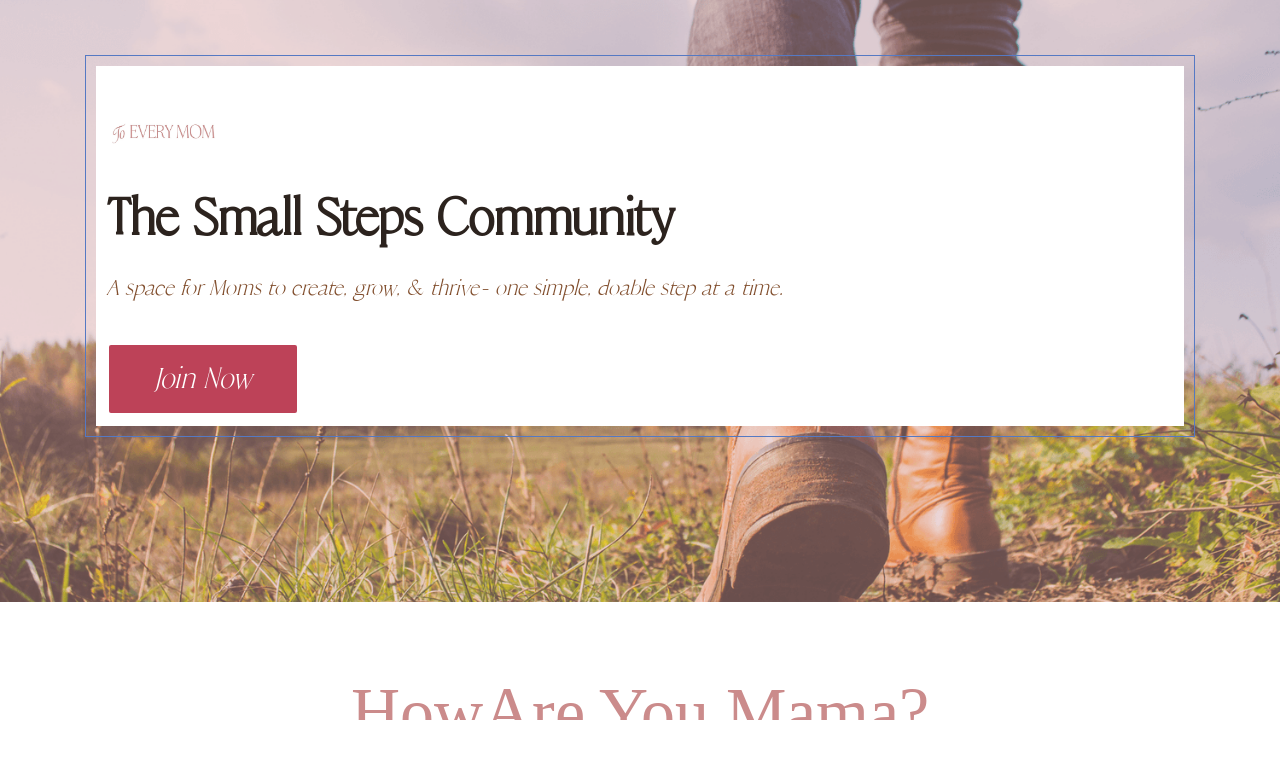

--- FILE ---
content_type: text/html; charset=UTF-8
request_url: https://www.toeverymom.com/
body_size: 44495
content:
<!DOCTYPE html><!-- Created with https://systeme.io --><html lang="en-US"><head><link rel="icon" type="image/x-icon" href="https://d2543nuuc0wvdg.cloudfront.net/favicon.ico"><meta charSet="utf-8"/><title data-react-helmet="true">Small Steps Membership Community - To Every Mom</title><meta data-react-helmet="true" name="viewport" content="width=device-width, initial-scale=1"/><meta data-react-helmet="true" name="robots" content="noindex"/><meta data-react-helmet="true" name="title" content="Small Steps Membership Community - To Every Mom"/><meta data-react-helmet="true" name="description" content=""/><meta data-react-helmet="true" name="author" content="To Every Mom, LLC"/><meta data-react-helmet="true" name="keywords" content=""/><meta data-react-helmet="true" property="og:image" content="https://d1yei2z3i6k35z.cloudfront.net/12966500/685ded93687c3_TheSmallStepsCommunityToEveryMom3.png"/><meta data-react-helmet="true" property="og:image:alt" content="Small Steps Membership Community - To Every Mom"/><meta data-react-helmet="true" property="og:title" content="Small Steps Membership Community - To Every Mom"/><meta data-react-helmet="true" property="og:url" content=""/><style data-styled="" data-styled-version="6.1.13">.gNYqWk{position:absolute;z-index:0;height:100%;width:100%;top:0;left:0;z-index:-1;filter:blur(0px);background-size:initial;background-position:50% 50%;background-repeat:no-repeat;background-attachment:initial;background-image:none;}/*!sc*/
@media only screen and (max-width: 800px){.gNYqWk{background-image:none;}}/*!sc*/
data-styled.g71[id="sc-ljLmeM"]{content:"gNYqWk,"}/*!sc*/
.jlJyGk{position:relative;width:100%;}/*!sc*/
data-styled.g72[id="sc-gqYRWL"]{content:"jlJyGk,"}/*!sc*/
.hmiSxy{display:flex;flex-direction:row;align-items:center;justify-content:center;}/*!sc*/
data-styled.g74[id="sc-kpAHqd"]{content:"hmiSxy,"}/*!sc*/
.jPvEgZ{width:100%;align-self:center;opacity:1;cursor:pointer;transition:0.3s;border:none;background:rgba(129, 78, 45, 1);padding-top:6px;padding-right:100px;padding-bottom:7px;padding-left:100px;font-size:24px;color:rgba(255, 255, 255, 1);font-family:CLIMORA-ThinItalicOblique33292707;border-top-left-radius:0px;border-top-right-radius:0px;border-bottom-left-radius:0px;border-bottom-right-radius:0px;border-style:none;box-shadow:none;line-height:24px;}/*!sc*/
@media only screen and (max-width: 800px){.jPvEgZ{width:100%;align-self:center;opacity:1;padding-top:5px;padding-right:5px;padding-bottom:5px;padding-left:5px;font-size:20px;font-family:CLIMORA-ThinItalicOblique33292707;box-shadow:none;line-height:26px;}}/*!sc*/
data-styled.g76[id="sc-bCztur"]{content:"jPvEgZ,"}/*!sc*/
.kgGCUu{word-break:break-word;transition:box-shadow 0.1s ease-in-out;flex-basis:inherit;font-size:57px;color:rgba(129, 78, 45, 1);font-family:CLIMORA-Thin33292711;text-align:left;line-height:53px;padding-top:0px;padding-right:0px;padding-bottom:0px;padding-left:0px;background-color:rgba(129, 78, 45, 0);}/*!sc*/
.kgGCUu a{color:rgba(33, 37, 41, 1);}/*!sc*/
.kgGCUu a>span{color:rgba(33, 37, 41, 1);}/*!sc*/
.kgGCUu a:hover{box-shadow:inset 0 -1px 0;}/*!sc*/
.kgGCUu a>span:hover{box-shadow:inset 0 -1px 0;}/*!sc*/
.kgGCUu strong{font-weight:bold;}/*!sc*/
@media only screen and (max-width: 800px){.kgGCUu{padding-top:0px;padding-right:10px;padding-bottom:10px;padding-left:15px;font-size:35px;text-align:left;line-height:33px;}}/*!sc*/
.kgGCUu p:empty::after{content:' ';white-space:pre;}/*!sc*/
.iAlkZx{word-break:break-word;transition:box-shadow 0.1s ease-in-out;flex-basis:inherit;font-size:24px;color:rgba(129, 78, 45, 1);font-family:CLIMORA-ThinItalicOblique33292707;text-align:left;line-height:30px;padding-top:0px;padding-bottom:0px;background-color:rgba(0, 0, 0, 0);}/*!sc*/
.iAlkZx a{color:rgba(33, 37, 41, 1);}/*!sc*/
.iAlkZx a>span{color:rgba(33, 37, 41, 1);}/*!sc*/
.iAlkZx a:hover{box-shadow:inset 0 -1px 0;}/*!sc*/
.iAlkZx a>span:hover{box-shadow:inset 0 -1px 0;}/*!sc*/
.iAlkZx strong{font-weight:bold;}/*!sc*/
@media only screen and (max-width: 800px){.iAlkZx{padding-top:10px;padding-right:1px;padding-bottom:10px;font-size:19px;text-align:center;line-height:25px;background-color:rgba(255, 255, 255, 1);}}/*!sc*/
.iAlkZx p:empty::after{content:' ';white-space:pre;}/*!sc*/
.dYemrQ{word-break:break-word;transition:box-shadow 0.1s ease-in-out;flex-basis:inherit;font-size:68px;color:rgba(203, 139, 139, 1);font-family:Sheylamte33292702;text-align:center;line-height:80px;padding-top:30px;padding-right:0px;padding-bottom:30px;padding-left:0px;}/*!sc*/
.dYemrQ a{color:rgba(33, 37, 41, 1);}/*!sc*/
.dYemrQ a>span{color:rgba(33, 37, 41, 1);}/*!sc*/
.dYemrQ a:hover{box-shadow:inset 0 -1px 0;}/*!sc*/
.dYemrQ a>span:hover{box-shadow:inset 0 -1px 0;}/*!sc*/
.dYemrQ strong{font-weight:bold;}/*!sc*/
.dYemrQ h1,.dYemrQ h2,.dYemrQ h3,.dYemrQ h4,.dYemrQ h5,.dYemrQ h6{font-size:68px;color:rgba(203, 139, 139, 1);font-family:Sheylamte33292702;text-align:center;line-height:80px;}/*!sc*/
@media only screen and (max-width: 800px){.dYemrQ{padding-top:0px;padding-right:0px;padding-bottom:0px;padding-left:0px;font-size:40px;font-family:Sheylamte33292702;text-align:center;line-height:50px;}.dYemrQ h1,.dYemrQ h2,.dYemrQ h3,.dYemrQ h4,.dYemrQ h5,.dYemrQ h6{font-size:40px;font-family:Sheylamte33292702;text-align:center;line-height:50px;}}/*!sc*/
.dYemrQ p:empty::after{content:' ';white-space:pre;}/*!sc*/
.kUSTbF{word-break:break-word;transition:box-shadow 0.1s ease-in-out;flex-basis:inherit;font-size:22px;color:rgba(129, 78, 45, 1);font-family:PPNeueMontrealMedium33292709;text-align:center;line-height:36px;padding-top:0px;padding-right:0px;padding-bottom:0px;padding-left:0px;background-color:rgb(255, 255, 255);}/*!sc*/
.kUSTbF a{color:rgba(33, 37, 41, 1);}/*!sc*/
.kUSTbF a>span{color:rgba(33, 37, 41, 1);}/*!sc*/
.kUSTbF a:hover{box-shadow:inset 0 -1px 0;}/*!sc*/
.kUSTbF a>span:hover{box-shadow:inset 0 -1px 0;}/*!sc*/
.kUSTbF strong{font-weight:bold;}/*!sc*/
@media only screen and (max-width: 800px){.kUSTbF{padding-top:10px;padding-right:10px;padding-bottom:0px;padding-left:15px;font-size:20px;text-align:center;line-height:26px;background-color:rgba(232, 225, 221, 1);}}/*!sc*/
.kUSTbF p:empty::after{content:' ';white-space:pre;}/*!sc*/
.wyhVI{word-break:break-word;transition:box-shadow 0.1s ease-in-out;flex-basis:inherit;font-size:45px;color:rgba(203, 139, 139, 1);font-family:PPNeueMontrealItalic33292662;text-align:center;line-height:80px;padding-top:30px;padding-right:0px;padding-bottom:30px;padding-left:0px;}/*!sc*/
.wyhVI a{color:rgba(33, 37, 41, 1);}/*!sc*/
.wyhVI a>span{color:rgba(33, 37, 41, 1);}/*!sc*/
.wyhVI a:hover{box-shadow:inset 0 -1px 0;}/*!sc*/
.wyhVI a>span:hover{box-shadow:inset 0 -1px 0;}/*!sc*/
.wyhVI strong{font-weight:bold;}/*!sc*/
.wyhVI h1,.wyhVI h2,.wyhVI h3,.wyhVI h4,.wyhVI h5,.wyhVI h6{font-size:45px;color:rgba(203, 139, 139, 1);font-family:PPNeueMontrealItalic33292662;text-align:center;line-height:80px;}/*!sc*/
@media only screen and (max-width: 800px){.wyhVI{padding-top:0px;padding-right:0px;padding-bottom:0px;padding-left:0px;font-size:37px;font-family:PPNeueMontrealItalic33292662;text-align:center;line-height:48px;}.wyhVI h1,.wyhVI h2,.wyhVI h3,.wyhVI h4,.wyhVI h5,.wyhVI h6{font-size:37px;font-family:PPNeueMontrealItalic33292662;text-align:center;line-height:48px;}}/*!sc*/
.wyhVI p:empty::after{content:' ';white-space:pre;}/*!sc*/
.cGPNyy{word-break:break-word;transition:box-shadow 0.1s ease-in-out;flex-basis:inherit;font-size:23px;color:rgba(129, 78, 45, 1);font-family:CLIMORA-ThinItalicOblique33292707;text-align:left;line-height:34px;padding-top:5px;padding-right:5px;padding-bottom:5px;padding-left:5px;}/*!sc*/
.cGPNyy a{color:rgba(33, 37, 41, 1);}/*!sc*/
.cGPNyy a>span{color:rgba(33, 37, 41, 1);}/*!sc*/
.cGPNyy a:hover{box-shadow:inset 0 -1px 0;}/*!sc*/
.cGPNyy a>span:hover{box-shadow:inset 0 -1px 0;}/*!sc*/
.cGPNyy strong{font-weight:bold;}/*!sc*/
@media only screen and (max-width: 800px){.cGPNyy{font-size:16px;font-family:CLIMORA-ThinItalicOblique33292707;text-align:left;line-height:28px;}}/*!sc*/
.cGPNyy p:empty::after{content:' ';white-space:pre;}/*!sc*/
.jNtVWH{word-break:break-word;transition:box-shadow 0.1s ease-in-out;flex-basis:inherit;font-size:22px;color:rgba(129, 78, 45, 1);font-family:PPNeueMontrealThin33292708;text-align:center;line-height:36px;padding-right:0px;padding-left:0px;}/*!sc*/
.jNtVWH a{color:rgba(33, 37, 41, 1);}/*!sc*/
.jNtVWH a>span{color:rgba(33, 37, 41, 1);}/*!sc*/
.jNtVWH a:hover{box-shadow:inset 0 -1px 0;}/*!sc*/
.jNtVWH a>span:hover{box-shadow:inset 0 -1px 0;}/*!sc*/
.jNtVWH strong{font-weight:bold;}/*!sc*/
@media only screen and (max-width: 800px){.jNtVWH{padding-top:10px;padding-right:10px;padding-bottom:10px;padding-left:15px;font-size:24px;text-align:center;line-height:31px;}}/*!sc*/
.jNtVWH p:empty::after{content:' ';white-space:pre;}/*!sc*/
.dmitbA{word-break:break-word;transition:box-shadow 0.1s ease-in-out;flex-basis:inherit;font-size:57px;color:rgba(203, 139, 139, 1);font-family:Sheylamte33292702;text-align:center;line-height:48px;padding-top:0px;padding-right:0px;padding-bottom:0px;padding-left:0px;}/*!sc*/
.dmitbA a{color:rgba(33, 37, 41, 1);}/*!sc*/
.dmitbA a>span{color:rgba(33, 37, 41, 1);}/*!sc*/
.dmitbA a:hover{box-shadow:inset 0 -1px 0;}/*!sc*/
.dmitbA a>span:hover{box-shadow:inset 0 -1px 0;}/*!sc*/
.dmitbA strong{font-weight:bold;}/*!sc*/
.dmitbA h1,.dmitbA h2,.dmitbA h3,.dmitbA h4,.dmitbA h5,.dmitbA h6{font-size:57px;color:rgba(203, 139, 139, 1);font-family:Sheylamte33292702;text-align:center;line-height:48px;}/*!sc*/
@media only screen and (max-width: 800px){.dmitbA{padding-top:0px;padding-right:0px;padding-bottom:0px;padding-left:0px;font-size:30px;font-family:Martel;font-weight:400;font-style:normal;text-align:center;line-height:36px;}.dmitbA h1,.dmitbA h2,.dmitbA h3,.dmitbA h4,.dmitbA h5,.dmitbA h6{font-size:30px;font-family:Martel;font-weight:400;font-style:normal;text-align:center;line-height:36px;}}/*!sc*/
.dmitbA p:empty::after{content:' ';white-space:pre;}/*!sc*/
.ibfHUW{word-break:break-word;transition:box-shadow 0.1s ease-in-out;flex-basis:inherit;font-size:22px;color:rgba(129, 78, 45, 1);font-family:CLIMORA-Thin33292711;text-align:center;line-height:24px;padding-top:0px;padding-right:0px;padding-bottom:0px;padding-left:0px;}/*!sc*/
.ibfHUW a{color:rgba(33, 37, 41, 1);}/*!sc*/
.ibfHUW a>span{color:rgba(33, 37, 41, 1);}/*!sc*/
.ibfHUW a:hover{box-shadow:inset 0 -1px 0;}/*!sc*/
.ibfHUW a>span:hover{box-shadow:inset 0 -1px 0;}/*!sc*/
.ibfHUW strong{font-weight:bold;}/*!sc*/
@media only screen and (max-width: 800px){.ibfHUW{padding-top:10px;padding-right:0px;padding-bottom:10px;padding-left:0px;font-size:16px;text-align:center;line-height:21px;}}/*!sc*/
.ibfHUW p:empty::after{content:' ';white-space:pre;}/*!sc*/
.esxouD{word-break:break-word;transition:box-shadow 0.1s ease-in-out;flex-basis:inherit;font-size:24px;color:rgba(129, 78, 45, 1);font-family:CLIMORA-ThinItalicOblique33292707;text-align:center;line-height:24px;padding-top:0px;padding-right:0px;padding-bottom:0px;padding-left:0px;}/*!sc*/
.esxouD a{color:rgba(33, 37, 41, 1);}/*!sc*/
.esxouD a>span{color:rgba(33, 37, 41, 1);}/*!sc*/
.esxouD a:hover{box-shadow:inset 0 -1px 0;}/*!sc*/
.esxouD a>span:hover{box-shadow:inset 0 -1px 0;}/*!sc*/
.esxouD strong{font-weight:bold;}/*!sc*/
@media only screen and (max-width: 800px){.esxouD{padding-top:10px;padding-right:10px;padding-bottom:10px;padding-left:15px;font-size:20px;text-align:center;line-height:26px;}}/*!sc*/
.esxouD p:empty::after{content:' ';white-space:pre;}/*!sc*/
.fsSGMF{word-break:break-word;transition:box-shadow 0.1s ease-in-out;flex-basis:inherit;font-size:17px;color:rgba(129, 78, 45, 1);font-family:PPNeueMontrealMedium33292709;text-align:center;line-height:24px;padding-top:0px;padding-right:0px;padding-bottom:0px;padding-left:0px;}/*!sc*/
.fsSGMF a{color:rgba(33, 37, 41, 1);}/*!sc*/
.fsSGMF a>span{color:rgba(33, 37, 41, 1);}/*!sc*/
.fsSGMF a:hover{box-shadow:inset 0 -1px 0;}/*!sc*/
.fsSGMF a>span:hover{box-shadow:inset 0 -1px 0;}/*!sc*/
.fsSGMF strong{font-weight:bold;}/*!sc*/
@media only screen and (max-width: 800px){.fsSGMF{padding-top:10px;padding-right:10px;padding-bottom:10px;padding-left:15px;font-size:16px;text-align:center;line-height:21px;}}/*!sc*/
.fsSGMF p:empty::after{content:' ';white-space:pre;}/*!sc*/
.lkFOVY{word-break:break-word;transition:box-shadow 0.1s ease-in-out;flex-basis:inherit;font-size:68px;color:rgba(203, 139, 139, 1);font-family:Sheylamte33292702;text-align:center;line-height:38.4px;padding-top:0px;padding-right:0px;padding-bottom:0px;padding-left:0px;}/*!sc*/
.lkFOVY a{color:rgba(33, 37, 41, 1);}/*!sc*/
.lkFOVY a>span{color:rgba(33, 37, 41, 1);}/*!sc*/
.lkFOVY a:hover{box-shadow:inset 0 -1px 0;}/*!sc*/
.lkFOVY a>span:hover{box-shadow:inset 0 -1px 0;}/*!sc*/
.lkFOVY strong{font-weight:bold;}/*!sc*/
.lkFOVY h1,.lkFOVY h2,.lkFOVY h3,.lkFOVY h4,.lkFOVY h5,.lkFOVY h6{font-size:68px;color:rgba(203, 139, 139, 1);font-family:Sheylamte33292702;text-align:center;line-height:38.4px;}/*!sc*/
@media only screen and (max-width: 800px){.lkFOVY{padding-top:0px;padding-right:0px;padding-bottom:0px;padding-left:0px;font-size:27px;font-family:CLIMORA-ThinItalicOblique33292707;text-align:center;line-height:28.8px;}.lkFOVY h1,.lkFOVY h2,.lkFOVY h3,.lkFOVY h4,.lkFOVY h5,.lkFOVY h6{font-size:27px;font-family:CLIMORA-ThinItalicOblique33292707;text-align:center;line-height:28.8px;}}/*!sc*/
.lkFOVY p:empty::after{content:' ';white-space:pre;}/*!sc*/
.dxcHTp{word-break:break-word;transition:box-shadow 0.1s ease-in-out;flex-basis:inherit;font-size:22px;color:rgba(129, 78, 45, 1);font-family:Sheylamte33292702;text-align:center;line-height:24px;padding-top:0px;padding-right:0px;padding-bottom:0px;padding-left:0px;}/*!sc*/
.dxcHTp a{color:rgba(33, 37, 41, 1);}/*!sc*/
.dxcHTp a>span{color:rgba(33, 37, 41, 1);}/*!sc*/
.dxcHTp a:hover{box-shadow:inset 0 -1px 0;}/*!sc*/
.dxcHTp a>span:hover{box-shadow:inset 0 -1px 0;}/*!sc*/
.dxcHTp strong{font-weight:bold;}/*!sc*/
@media only screen and (max-width: 800px){.dxcHTp{padding-top:10px;padding-right:10px;padding-bottom:10px;padding-left:15px;font-size:26px;font-family:inherit;text-align:center;line-height:34px;}}/*!sc*/
.dxcHTp p:empty::after{content:' ';white-space:pre;}/*!sc*/
.jrArgL{word-break:break-word;transition:box-shadow 0.1s ease-in-out;flex-basis:inherit;font-size:30px;color:rgba(129, 78, 45, 1);font-family:CLIMORA-ThinItalicOblique33292707;text-align:center;line-height:24px;padding-top:0px;padding-right:0px;padding-bottom:0px;padding-left:0px;}/*!sc*/
.jrArgL a{color:rgba(33, 37, 41, 1);}/*!sc*/
.jrArgL a>span{color:rgba(33, 37, 41, 1);}/*!sc*/
.jrArgL a:hover{box-shadow:inset 0 -1px 0;}/*!sc*/
.jrArgL a>span:hover{box-shadow:inset 0 -1px 0;}/*!sc*/
.jrArgL strong{font-weight:bold;}/*!sc*/
@media only screen and (max-width: 800px){.jrArgL{padding-top:10px;padding-right:10px;padding-bottom:10px;padding-left:15px;font-size:26px;text-align:center;line-height:34px;}}/*!sc*/
.jrArgL p:empty::after{content:' ';white-space:pre;}/*!sc*/
.logVjo{word-break:break-word;transition:box-shadow 0.1s ease-in-out;flex-basis:inherit;font-size:24px;color:rgba(129, 78, 45, 1);font-family:PPNeueMontrealItalic33292662;text-align:center;line-height:24px;padding-top:0px;padding-right:0px;padding-bottom:0px;padding-left:0px;}/*!sc*/
.logVjo a{color:rgba(33, 37, 41, 1);}/*!sc*/
.logVjo a>span{color:rgba(33, 37, 41, 1);}/*!sc*/
.logVjo a:hover{box-shadow:inset 0 -1px 0;}/*!sc*/
.logVjo a>span:hover{box-shadow:inset 0 -1px 0;}/*!sc*/
.logVjo strong{font-weight:bold;}/*!sc*/
@media only screen and (max-width: 800px){.logVjo{padding-top:10px;padding-right:10px;padding-bottom:10px;padding-left:15px;font-size:22px;font-family:PPNeueMontrealItalic33292662;text-align:center;line-height:29px;}}/*!sc*/
.logVjo p:empty::after{content:' ';white-space:pre;}/*!sc*/
.gPDKsH{word-break:break-word;transition:box-shadow 0.1s ease-in-out;flex-basis:inherit;font-size:20px;color:rgba(129, 78, 45, 1);font-family:CLIMORA-ThinItalicOblique33292707;text-align:center;line-height:24px;padding-top:0px;padding-right:0px;padding-bottom:0px;padding-left:0px;}/*!sc*/
.gPDKsH a{color:rgba(33, 37, 41, 1);}/*!sc*/
.gPDKsH a>span{color:rgba(33, 37, 41, 1);}/*!sc*/
.gPDKsH a:hover{box-shadow:inset 0 -1px 0;}/*!sc*/
.gPDKsH a>span:hover{box-shadow:inset 0 -1px 0;}/*!sc*/
.gPDKsH strong{font-weight:bold;}/*!sc*/
@media only screen and (max-width: 800px){.gPDKsH{padding-top:10px;padding-right:10px;padding-bottom:10px;padding-left:15px;font-size:20px;text-align:center;line-height:26px;}}/*!sc*/
.gPDKsH p:empty::after{content:' ';white-space:pre;}/*!sc*/
.keOdef{word-break:break-word;transition:box-shadow 0.1s ease-in-out;flex-basis:inherit;font-size:20px;color:rgba(129, 78, 45, 1);font-family:CLIMORA-Thin33292711;text-align:left;line-height:25px;padding-top:5px;padding-right:5px;padding-bottom:5px;padding-left:5px;}/*!sc*/
.keOdef a{color:rgba(33, 37, 41, 1);}/*!sc*/
.keOdef a>span{color:rgba(33, 37, 41, 1);}/*!sc*/
.keOdef a:hover{box-shadow:inset 0 -1px 0;}/*!sc*/
.keOdef a>span:hover{box-shadow:inset 0 -1px 0;}/*!sc*/
.keOdef strong{font-weight:bold;}/*!sc*/
@media only screen and (max-width: 800px){.keOdef{font-size:18px;font-family:CLIMORA-Thin33292711;text-align:left;line-height:28px;}}/*!sc*/
.keOdef p:empty::after{content:' ';white-space:pre;}/*!sc*/
.iXXbVY{word-break:break-word;transition:box-shadow 0.1s ease-in-out;flex-basis:inherit;font-size:20px;color:rgba(129, 78, 45, 1);font-family:Sheylamte33292702;text-align:left;line-height:30px;padding-top:0px;padding-right:0px;padding-bottom:0px;padding-left:0px;}/*!sc*/
.iXXbVY a{color:rgba(33, 37, 41, 1);}/*!sc*/
.iXXbVY a>span{color:rgba(33, 37, 41, 1);}/*!sc*/
.iXXbVY a:hover{box-shadow:inset 0 -1px 0;}/*!sc*/
.iXXbVY a>span:hover{box-shadow:inset 0 -1px 0;}/*!sc*/
.iXXbVY strong{font-weight:bold;}/*!sc*/
@media only screen and (max-width: 800px){.iXXbVY{padding-top:10px;padding-right:10px;padding-bottom:10px;padding-left:15px;font-size:20px;font-family:PPNeueMontrealBook33292704;text-align:center;line-height:26px;}}/*!sc*/
.iXXbVY p:empty::after{content:' ';white-space:pre;}/*!sc*/
.jMECpJ{word-break:break-word;transition:box-shadow 0.1s ease-in-out;flex-basis:inherit;font-size:20px;color:rgba(129, 78, 45, 1);font-family:PPNeueMontrealBook33292704;text-align:left;line-height:30px;padding-top:0px;padding-right:0px;padding-bottom:0px;padding-left:0px;}/*!sc*/
.jMECpJ a{color:rgba(33, 37, 41, 1);}/*!sc*/
.jMECpJ a>span{color:rgba(33, 37, 41, 1);}/*!sc*/
.jMECpJ a:hover{box-shadow:inset 0 -1px 0;}/*!sc*/
.jMECpJ a>span:hover{box-shadow:inset 0 -1px 0;}/*!sc*/
.jMECpJ strong{font-weight:bold;}/*!sc*/
@media only screen and (max-width: 800px){.jMECpJ{padding-top:10px;padding-right:10px;padding-bottom:10px;padding-left:15px;font-size:16px;text-align:left;line-height:21px;}}/*!sc*/
.jMECpJ p:empty::after{content:' ';white-space:pre;}/*!sc*/
.WbHgA{word-break:break-word;transition:box-shadow 0.1s ease-in-out;flex-basis:inherit;font-size:32px;color:rgba(129, 78, 45, 1);font-family:Sheylamte33292702;text-align:center;line-height:24px;padding-top:0px;padding-right:0px;padding-bottom:0px;padding-left:0px;}/*!sc*/
.WbHgA a{color:rgba(33, 37, 41, 1);}/*!sc*/
.WbHgA a>span{color:rgba(33, 37, 41, 1);}/*!sc*/
.WbHgA a:hover{box-shadow:inset 0 -1px 0;}/*!sc*/
.WbHgA a>span:hover{box-shadow:inset 0 -1px 0;}/*!sc*/
.WbHgA strong{font-weight:bold;}/*!sc*/
@media only screen and (max-width: 800px){.WbHgA{padding-top:10px;padding-right:10px;padding-bottom:10px;padding-left:15px;font-size:26px;font-family:inherit;text-align:center;line-height:34px;}}/*!sc*/
.WbHgA p:empty::after{content:' ';white-space:pre;}/*!sc*/
.iliMWa{word-break:break-word;transition:box-shadow 0.1s ease-in-out;flex-basis:inherit;font-size:24px;color:rgba(129, 78, 45, 1);font-family:Sheylamte33292702;text-align:center;line-height:24px;padding-top:0px;padding-right:0px;padding-bottom:0px;padding-left:0px;}/*!sc*/
.iliMWa a{color:rgba(33, 37, 41, 1);}/*!sc*/
.iliMWa a>span{color:rgba(33, 37, 41, 1);}/*!sc*/
.iliMWa a:hover{box-shadow:inset 0 -1px 0;}/*!sc*/
.iliMWa a>span:hover{box-shadow:inset 0 -1px 0;}/*!sc*/
.iliMWa strong{font-weight:bold;}/*!sc*/
@media only screen and (max-width: 800px){.iliMWa{padding-top:10px;padding-right:10px;padding-bottom:10px;padding-left:15px;font-size:22px;font-family:PPNeueMontrealItalic33292662;text-align:center;line-height:29px;}}/*!sc*/
.iliMWa p:empty::after{content:' ';white-space:pre;}/*!sc*/
.chzVTD{word-break:break-word;transition:box-shadow 0.1s ease-in-out;flex-basis:inherit;font-size:24px;color:rgba(129, 78, 45, 1);font-family:PPNeueMontrealItalic33292662;text-align:center;line-height:24px;padding-top:0px;padding-right:0px;padding-bottom:0px;padding-left:0px;}/*!sc*/
.chzVTD a{color:rgba(33, 37, 41, 1);}/*!sc*/
.chzVTD a>span{color:rgba(33, 37, 41, 1);}/*!sc*/
.chzVTD a:hover{box-shadow:inset 0 -1px 0;}/*!sc*/
.chzVTD a>span:hover{box-shadow:inset 0 -1px 0;}/*!sc*/
.chzVTD strong{font-weight:bold;}/*!sc*/
@media only screen and (max-width: 800px){.chzVTD{padding-top:10px;padding-right:10px;padding-bottom:10px;padding-left:15px;font-size:30px;text-align:center;line-height:39px;}}/*!sc*/
.chzVTD p:empty::after{content:' ';white-space:pre;}/*!sc*/
.hlcmUL{word-break:break-word;transition:box-shadow 0.1s ease-in-out;flex-basis:inherit;font-size:20px;color:rgba(129, 78, 45, 1);font-family:CLIMORA-Thin33292711;text-align:center;line-height:24px;padding-top:0px;padding-right:0px;padding-bottom:0px;padding-left:0px;}/*!sc*/
.hlcmUL a{color:rgba(33, 37, 41, 1);}/*!sc*/
.hlcmUL a>span{color:rgba(33, 37, 41, 1);}/*!sc*/
.hlcmUL a:hover{box-shadow:inset 0 -1px 0;}/*!sc*/
.hlcmUL a>span:hover{box-shadow:inset 0 -1px 0;}/*!sc*/
.hlcmUL strong{font-weight:bold;}/*!sc*/
@media only screen and (max-width: 800px){.hlcmUL{padding-top:10px;padding-right:10px;padding-bottom:10px;padding-left:15px;font-size:20px;text-align:center;line-height:26px;}}/*!sc*/
.hlcmUL p:empty::after{content:' ';white-space:pre;}/*!sc*/
.bwenkr{word-break:break-word;transition:box-shadow 0.1s ease-in-out;flex-basis:inherit;font-size:22px;color:rgba(129, 78, 45, 1);font-family:CLIMORA-ThinItalicOblique33292707;letter-spacing:1px;text-align:center;line-height:24px;padding-top:0px;padding-right:0px;padding-bottom:0px;padding-left:0px;}/*!sc*/
.bwenkr a{color:rgba(33, 37, 41, 1);}/*!sc*/
.bwenkr a>span{color:rgba(33, 37, 41, 1);}/*!sc*/
.bwenkr a:hover{box-shadow:inset 0 -1px 0;}/*!sc*/
.bwenkr a>span:hover{box-shadow:inset 0 -1px 0;}/*!sc*/
.bwenkr strong{font-weight:bold;}/*!sc*/
@media only screen and (max-width: 800px){.bwenkr{padding-top:5px;padding-right:0px;padding-bottom:5px;padding-left:0px;font-size:16px;letter-spacing:1px;text-align:center;line-height:24px;}}/*!sc*/
.bwenkr p:empty::after{content:' ';white-space:pre;}/*!sc*/
.bUitYM{word-break:break-word;transition:box-shadow 0.1s ease-in-out;flex-basis:inherit;font-size:60px;color:rgba(203, 139, 139, 1);font-family:Sheylamte33292702;text-align:center;line-height:80px;padding-top:0px;padding-right:0px;padding-bottom:0px;padding-left:0px;}/*!sc*/
.bUitYM a{color:rgba(33, 37, 41, 1);}/*!sc*/
.bUitYM a>span{color:rgba(33, 37, 41, 1);}/*!sc*/
.bUitYM a:hover{box-shadow:inset 0 -1px 0;}/*!sc*/
.bUitYM a>span:hover{box-shadow:inset 0 -1px 0;}/*!sc*/
.bUitYM strong{font-weight:bold;}/*!sc*/
.bUitYM h1,.bUitYM h2,.bUitYM h3,.bUitYM h4,.bUitYM h5,.bUitYM h6{font-size:60px;color:rgba(203, 139, 139, 1);font-family:Sheylamte33292702;text-align:center;line-height:80px;}/*!sc*/
@media only screen and (max-width: 800px){.bUitYM{padding-top:0px;padding-right:0px;padding-bottom:0px;padding-left:0px;font-size:36px;font-family:Sheylamte33292702;text-align:center;line-height:42px;}.bUitYM h1,.bUitYM h2,.bUitYM h3,.bUitYM h4,.bUitYM h5,.bUitYM h6{font-size:36px;font-family:Sheylamte33292702;text-align:center;line-height:42px;}}/*!sc*/
.bUitYM p:empty::after{content:' ';white-space:pre;}/*!sc*/
.fYEALA{word-break:break-word;transition:box-shadow 0.1s ease-in-out;flex-basis:inherit;font-size:26px;color:rgba(203, 139, 139, 1);font-family:CLIMORA-Thin33292711;text-align:center;line-height:28px;padding-top:0px;padding-right:0px;padding-bottom:0px;padding-left:0px;}/*!sc*/
.fYEALA a{color:rgba(33, 37, 41, 1);}/*!sc*/
.fYEALA a>span{color:rgba(33, 37, 41, 1);}/*!sc*/
.fYEALA a:hover{box-shadow:inset 0 -1px 0;}/*!sc*/
.fYEALA a>span:hover{box-shadow:inset 0 -1px 0;}/*!sc*/
.fYEALA strong{font-weight:bold;}/*!sc*/
.fYEALA h1,.fYEALA h2,.fYEALA h3,.fYEALA h4,.fYEALA h5,.fYEALA h6{font-size:26px;color:rgba(203, 139, 139, 1);font-family:CLIMORA-Thin33292711;text-align:center;line-height:28px;}/*!sc*/
@media only screen and (max-width: 800px){.fYEALA{padding-top:0px;padding-right:10px;padding-bottom:0px;padding-left:10px;font-size:22px;font-family:CLIMORA-Thin33292711;text-align:center;line-height:24px;}.fYEALA h1,.fYEALA h2,.fYEALA h3,.fYEALA h4,.fYEALA h5,.fYEALA h6{font-size:22px;font-family:CLIMORA-Thin33292711;text-align:center;line-height:24px;}}/*!sc*/
.fYEALA p:empty::after{content:' ';white-space:pre;}/*!sc*/
.dGcOSF{word-break:break-word;transition:box-shadow 0.1s ease-in-out;flex-basis:inherit;font-size:43px;color:rgba(129, 78, 45, 1);font-family:CLIMORA-ThinItalicOblique33292707;letter-spacing:1px;text-align:center;line-height:24px;padding-top:0px;padding-right:0px;padding-bottom:0px;padding-left:0px;}/*!sc*/
.dGcOSF a{color:rgba(33, 37, 41, 1);}/*!sc*/
.dGcOSF a>span{color:rgba(33, 37, 41, 1);}/*!sc*/
.dGcOSF a:hover{box-shadow:inset 0 -1px 0;}/*!sc*/
.dGcOSF a>span:hover{box-shadow:inset 0 -1px 0;}/*!sc*/
.dGcOSF strong{font-weight:bold;}/*!sc*/
@media only screen and (max-width: 800px){.dGcOSF{padding-top:0px;padding-right:0px;padding-bottom:0px;padding-left:0px;font-size:24px;letter-spacing:1px;text-align:center;line-height:24px;}}/*!sc*/
.dGcOSF p:empty::after{content:' ';white-space:pre;}/*!sc*/
.Fyfy{word-break:break-word;transition:box-shadow 0.1s ease-in-out;flex-basis:inherit;font-size:20px;color:rgba(129, 78, 45, 1);font-family:PPNeueMontrealBook33292704;text-align:left;line-height:24px;padding-top:0px;padding-right:0px;padding-bottom:0px;padding-left:0px;}/*!sc*/
.Fyfy a{color:rgba(33, 37, 41, 1);}/*!sc*/
.Fyfy a>span{color:rgba(33, 37, 41, 1);}/*!sc*/
.Fyfy a:hover{box-shadow:inset 0 -1px 0;}/*!sc*/
.Fyfy a>span:hover{box-shadow:inset 0 -1px 0;}/*!sc*/
.Fyfy strong{font-weight:bold;}/*!sc*/
@media only screen and (max-width: 800px){.Fyfy{padding-top:0px;padding-right:0px;padding-bottom:10px;padding-left:0px;font-size:20px;text-align:left;line-height:26px;}}/*!sc*/
.Fyfy p:empty::after{content:' ';white-space:pre;}/*!sc*/
.kpumhB{word-break:break-word;transition:box-shadow 0.1s ease-in-out;flex-basis:inherit;font-size:18px;color:rgba(129, 78, 45, 1);font-family:PPNeueMontrealBook33292704;text-align:left;line-height:24px;padding-top:0px;padding-right:0px;padding-bottom:0px;padding-left:0px;}/*!sc*/
.kpumhB a{color:rgba(33, 37, 41, 1);}/*!sc*/
.kpumhB a>span{color:rgba(33, 37, 41, 1);}/*!sc*/
.kpumhB a:hover{box-shadow:inset 0 -1px 0;}/*!sc*/
.kpumhB a>span:hover{box-shadow:inset 0 -1px 0;}/*!sc*/
.kpumhB strong{font-weight:bold;}/*!sc*/
@media only screen and (max-width: 800px){.kpumhB{padding-top:0px;padding-right:0px;padding-bottom:0px;padding-left:0px;font-size:20px;font-family:PPNeueMontrealItalic33292662;text-align:left;line-height:26px;}}/*!sc*/
.kpumhB p:empty::after{content:' ';white-space:pre;}/*!sc*/
.fftpnQ{word-break:break-word;transition:box-shadow 0.1s ease-in-out;flex-basis:inherit;font-size:71px;color:rgba(203, 139, 139, 1);font-family:Sheylamte33292702;text-align:center;line-height:80px;padding-top:0px;padding-right:0px;padding-bottom:0px;padding-left:0px;}/*!sc*/
.fftpnQ a{color:rgba(33, 37, 41, 1);}/*!sc*/
.fftpnQ a>span{color:rgba(33, 37, 41, 1);}/*!sc*/
.fftpnQ a:hover{box-shadow:inset 0 -1px 0;}/*!sc*/
.fftpnQ a>span:hover{box-shadow:inset 0 -1px 0;}/*!sc*/
.fftpnQ strong{font-weight:bold;}/*!sc*/
.fftpnQ h1,.fftpnQ h2,.fftpnQ h3,.fftpnQ h4,.fftpnQ h5,.fftpnQ h6{font-size:71px;color:rgba(203, 139, 139, 1);font-family:Sheylamte33292702;text-align:center;line-height:80px;}/*!sc*/
@media only screen and (max-width: 800px){.fftpnQ{padding-top:0px;padding-right:0px;padding-bottom:0px;padding-left:0px;font-size:44px;font-family:Sheylamte33292702;text-align:center;line-height:48px;}.fftpnQ h1,.fftpnQ h2,.fftpnQ h3,.fftpnQ h4,.fftpnQ h5,.fftpnQ h6{font-size:44px;font-family:Sheylamte33292702;text-align:center;line-height:48px;}}/*!sc*/
.fftpnQ p:empty::after{content:' ';white-space:pre;}/*!sc*/
.iSzdIl{word-break:break-word;transition:box-shadow 0.1s ease-in-out;flex-basis:inherit;font-size:26px;color:rgba(129, 78, 45, 1);font-family:CLIMORA-ThinItalicOblique33292707;text-align:center;line-height:24px;padding-top:0px;padding-right:0px;padding-bottom:0px;padding-left:0px;}/*!sc*/
.iSzdIl a{color:rgba(33, 37, 41, 1);}/*!sc*/
.iSzdIl a>span{color:rgba(33, 37, 41, 1);}/*!sc*/
.iSzdIl a:hover{box-shadow:inset 0 -1px 0;}/*!sc*/
.iSzdIl a>span:hover{box-shadow:inset 0 -1px 0;}/*!sc*/
.iSzdIl strong{font-weight:bold;}/*!sc*/
@media only screen and (max-width: 800px){.iSzdIl{padding-top:0px;padding-right:0px;padding-bottom:0px;padding-left:0px;font-size:18px;text-align:center;line-height:24px;}}/*!sc*/
.iSzdIl p:empty::after{content:' ';white-space:pre;}/*!sc*/
.dlkuQO{word-break:break-word;transition:box-shadow 0.1s ease-in-out;flex-basis:inherit;font-size:15px;color:rgba(129, 78, 45, 1);font-family:CLIMORA-ThinItalicOblique33292707;text-align:left;line-height:24px;padding-top:0px;padding-right:0px;padding-bottom:0px;padding-left:0px;}/*!sc*/
.dlkuQO a{color:rgba(33, 37, 41, 1);}/*!sc*/
.dlkuQO a>span{color:rgba(33, 37, 41, 1);}/*!sc*/
.dlkuQO a:hover{box-shadow:inset 0 -1px 0;}/*!sc*/
.dlkuQO a>span:hover{box-shadow:inset 0 -1px 0;}/*!sc*/
.dlkuQO strong{font-weight:bold;}/*!sc*/
@media only screen and (max-width: 800px){.dlkuQO{padding-top:0px;padding-right:0px;padding-bottom:0px;padding-left:0px;font-size:14px;text-align:center;line-height:18px;}}/*!sc*/
.dlkuQO p:empty::after{content:' ';white-space:pre;}/*!sc*/
.etpTUe{word-break:break-word;transition:box-shadow 0.1s ease-in-out;flex-basis:inherit;font-size:18px;color:rgba(129, 78, 45, 1);font-family:CLIMORA-ThinItalicOblique33292707;text-align:center;line-height:24px;padding-top:0px;padding-right:0px;padding-bottom:0px;padding-left:0px;}/*!sc*/
.etpTUe a{color:rgba(33, 37, 41, 1);}/*!sc*/
.etpTUe a>span{color:rgba(33, 37, 41, 1);}/*!sc*/
.etpTUe a:hover{box-shadow:inset 0 -1px 0;}/*!sc*/
.etpTUe a>span:hover{box-shadow:inset 0 -1px 0;}/*!sc*/
.etpTUe strong{font-weight:bold;}/*!sc*/
@media only screen and (max-width: 800px){.etpTUe{padding-top:0px;padding-right:0px;padding-bottom:0px;padding-left:0px;font-size:18px;text-align:center;line-height:26px;}}/*!sc*/
.etpTUe p:empty::after{content:' ';white-space:pre;}/*!sc*/
.javsKD{word-break:break-word;transition:box-shadow 0.1s ease-in-out;flex-basis:inherit;font-size:35px;color:rgba(129, 78, 45, 1);font-family:CLIMORA-ThinItalicOblique33292707;text-align:center;line-height:45px;padding-top:0px;padding-right:0px;padding-bottom:0px;padding-left:0px;}/*!sc*/
.javsKD a{color:rgba(33, 37, 41, 1);}/*!sc*/
.javsKD a>span{color:rgba(33, 37, 41, 1);}/*!sc*/
.javsKD a:hover{box-shadow:inset 0 -1px 0;}/*!sc*/
.javsKD a>span:hover{box-shadow:inset 0 -1px 0;}/*!sc*/
.javsKD strong{font-weight:bold;}/*!sc*/
@media only screen and (max-width: 800px){.javsKD{padding-top:0px;padding-right:0px;padding-bottom:0px;padding-left:0px;font-size:16px;text-align:center;line-height:21px;}}/*!sc*/
.javsKD p:empty::after{content:' ';white-space:pre;}/*!sc*/
.kOZNFf{word-break:break-word;transition:box-shadow 0.1s ease-in-out;flex-basis:inherit;font-size:19px;color:rgba(129, 78, 45, 1);font-family:CLIMORA-ThinItalicOblique33292707;text-align:center;line-height:24px;padding-top:0px;padding-right:0px;padding-bottom:0px;padding-left:0px;background-color:rgba(155, 155, 155, 0);}/*!sc*/
.kOZNFf a{color:rgba(33, 37, 41, 1);}/*!sc*/
.kOZNFf a>span{color:rgba(33, 37, 41, 1);}/*!sc*/
.kOZNFf a:hover{box-shadow:inset 0 -1px 0;}/*!sc*/
.kOZNFf a>span:hover{box-shadow:inset 0 -1px 0;}/*!sc*/
.kOZNFf strong{font-weight:bold;}/*!sc*/
@media only screen and (max-width: 800px){.kOZNFf{padding-top:0px;padding-right:0px;padding-bottom:0px;padding-left:0px;font-size:16px;text-align:center;line-height:21px;}}/*!sc*/
.kOZNFf p:empty::after{content:' ';white-space:pre;}/*!sc*/
data-styled.g83[id="sc-khdDuB"]{content:"kgGCUu,iAlkZx,dYemrQ,kUSTbF,wyhVI,cGPNyy,jNtVWH,dmitbA,ibfHUW,esxouD,fsSGMF,lkFOVY,dxcHTp,jrArgL,logVjo,gPDKsH,keOdef,iXXbVY,jMECpJ,WbHgA,iliMWa,chzVTD,hlcmUL,bwenkr,bUitYM,fYEALA,dGcOSF,Fyfy,kpumhB,fftpnQ,iSzdIl,dlkuQO,etpTUe,javsKD,kOZNFf,"}/*!sc*/
.bpyBwR{display:flex;flex-direction:column;grid-column-start:1;grid-column-end:13;align-self:flex-start;}/*!sc*/
@media only screen and (max-width: 800px){.bpyBwR{align-self:unset;width:100%;grid-column-start:1;grid-column-end:12;padding-left:0;padding-right:0;}}/*!sc*/
.gyDIuv{display:flex;flex-direction:column;grid-column-start:1;grid-column-end:4;align-self:flex-start;}/*!sc*/
@media only screen and (max-width: 800px){.gyDIuv{align-self:unset;width:100%;grid-column-start:1;grid-column-end:12;padding-left:0;padding-right:0;}}/*!sc*/
.jLqBTV{display:flex;flex-direction:column;grid-column-start:4;grid-column-end:7;align-self:flex-start;}/*!sc*/
@media only screen and (max-width: 800px){.jLqBTV{align-self:unset;width:100%;grid-column-start:1;grid-column-end:12;padding-left:0;padding-right:0;}}/*!sc*/
.bQUOaw{display:flex;flex-direction:column;grid-column-start:7;grid-column-end:10;align-self:flex-start;}/*!sc*/
@media only screen and (max-width: 800px){.bQUOaw{align-self:unset;width:100%;grid-column-start:1;grid-column-end:12;padding-left:0;padding-right:0;}}/*!sc*/
.hZnomt{display:flex;flex-direction:column;grid-column-start:10;grid-column-end:13;align-self:flex-start;}/*!sc*/
@media only screen and (max-width: 800px){.hZnomt{align-self:unset;width:100%;grid-column-start:1;grid-column-end:12;padding-left:0;padding-right:0;}}/*!sc*/
.gqiwbs{display:flex;flex-direction:column;grid-column-start:1;grid-column-end:7;align-self:flex-start;}/*!sc*/
@media only screen and (max-width: 800px){.gqiwbs{align-self:unset;width:100%;grid-column-start:1;grid-column-end:12;padding-left:0;padding-right:0;}}/*!sc*/
.eMRipj{display:flex;flex-direction:column;grid-column-start:7;grid-column-end:13;align-self:flex-start;}/*!sc*/
@media only screen and (max-width: 800px){.eMRipj{align-self:unset;width:100%;grid-column-start:1;grid-column-end:12;padding-left:0;padding-right:0;}}/*!sc*/
.hgtjsC{display:flex;flex-direction:column;grid-column-start:7;grid-column-end:12;align-self:flex-start;}/*!sc*/
@media only screen and (max-width: 800px){.hgtjsC{align-self:unset;width:100%;grid-column-start:1;grid-column-end:12;padding-left:0;padding-right:0;}}/*!sc*/
.dYVCZf{display:flex;flex-direction:column;grid-column-start:12;grid-column-end:13;align-self:flex-start;}/*!sc*/
@media only screen and (max-width: 800px){.dYVCZf{align-self:unset;width:100%;grid-column-start:1;grid-column-end:12;padding-left:0;padding-right:0;}}/*!sc*/
.jZZfwA{display:flex;flex-direction:column;grid-column-start:1;grid-column-end:3;align-self:flex-start;}/*!sc*/
@media only screen and (max-width: 800px){.jZZfwA{align-self:unset;width:100%;grid-column-start:1;grid-column-end:12;padding-left:0;padding-right:0;}}/*!sc*/
.eUEFMR{display:flex;flex-direction:column;grid-column-start:3;grid-column-end:11;align-self:flex-start;}/*!sc*/
@media only screen and (max-width: 800px){.eUEFMR{align-self:unset;width:100%;grid-column-start:1;grid-column-end:12;padding-left:0;padding-right:0;}}/*!sc*/
.lcjChP{display:flex;flex-direction:column;grid-column-start:4;grid-column-end:10;align-self:flex-start;}/*!sc*/
@media only screen and (max-width: 800px){.lcjChP{align-self:unset;width:100%;grid-column-start:1;grid-column-end:12;padding-left:0;padding-right:0;}}/*!sc*/
.ckSDkQ{display:flex;flex-direction:column;grid-column-start:11;grid-column-end:13;align-self:flex-start;}/*!sc*/
@media only screen and (max-width: 800px){.ckSDkQ{align-self:unset;width:100%;grid-column-start:1;grid-column-end:12;padding-left:0;padding-right:0;}}/*!sc*/
data-styled.g86[id="sc-hRgSog"]{content:"bpyBwR,gyDIuv,jLqBTV,bQUOaw,hZnomt,gqiwbs,eMRipj,hgtjsC,dYVCZf,jZZfwA,eUEFMR,lcjChP,ckSDkQ,"}/*!sc*/
.eDWvio{padding-top:10px;padding-right:10px;padding-bottom:10px;padding-left:10px;}/*!sc*/
data-styled.g88[id="sc-gFtjaa"]{content:"eDWvio,"}/*!sc*/
.kUhqBz{min-height:100px;width:100%;overflow:hidden;border-style:solid;border-width:1px;border-color:rgba(85, 121, 195, 1);}/*!sc*/
@media only screen and (max-width: 800px){.kUhqBz{border-style:solid;border-width:1px;border-color:rgba(85, 121, 195, 1);}}/*!sc*/
data-styled.g89[id="sc-ikngxL"]{content:"kUhqBz,"}/*!sc*/
.gouxMW{display:grid;grid-gap:10px;padding-top:10px;padding-right:10px;padding-bottom:10px;padding-left:10px;}/*!sc*/
@media only screen and (max-width: 800px){.gouxMW{padding-top:0px;padding-right:0px;padding-bottom:0px;padding-left:0px;}}/*!sc*/
.iUPDjk{display:grid;grid-gap:7px;padding-top:10px;padding-right:10px;padding-bottom:10px;padding-left:10px;}/*!sc*/
@media only screen and (max-width: 800px){.iUPDjk{padding-top:10px;padding-right:0px;padding-bottom:10px;padding-left:0px;}}/*!sc*/
data-styled.g110[id="sc-etPtWW"]{content:"gouxMW,iUPDjk,"}/*!sc*/
.enCIcC{color:rgba(203, 139, 139, 1);transform:none;transition:transform 0.3s;display:inline-block;}/*!sc*/
@media only screen and (max-width: 800px){.enCIcC{display:inline-block;}}/*!sc*/
data-styled.g111[id="sc-iPHsxv"]{content:"enCIcC,"}/*!sc*/
.hbpPTf{height:0;overflow:hidden;}/*!sc*/
data-styled.g112[id="sc-txhaY"]{content:"hbpPTf,"}/*!sc*/
.quCdk{position:relative;display:flex;justify-content:space-between;align-items:center;font-size:24px;color:rgba(129, 78, 45, 1);cursor:pointer;}/*!sc*/
@media only screen and (max-width: 800px){.quCdk{font-size:24px;}}/*!sc*/
data-styled.g113[id="sc-ePpfBx"]{content:"quCdk,"}/*!sc*/
.dIKepO{border-radius:5px;background-color:rgba(255, 255, 255, 1);padding-top:15px;padding-right:15px;padding-bottom:15px;padding-left:20px;}/*!sc*/
@media only screen and (max-width: 800px){.dIKepO{padding-top:10px;padding-right:10px;padding-bottom:10px;padding-left:15px;}}/*!sc*/
data-styled.g114[id="sc-dwGkES"]{content:"dIKepO,"}/*!sc*/
.frSbl{display:block;max-width:100%;object-fit:contain;width:115px;}/*!sc*/
@media only screen and (max-width: 800px){.frSbl{width:84px;}}/*!sc*/
.bVfctL{display:block;max-width:100%;object-fit:contain;width:223px;}/*!sc*/
.ebwrlw{display:block;max-width:100%;object-fit:contain;width:220px;}/*!sc*/
.jLeQWh{display:block;max-width:100%;object-fit:contain;width:225px;}/*!sc*/
.fbYkJK{display:block;max-width:100%;object-fit:contain;width:222px;}/*!sc*/
.fPOBmL{display:block;max-width:100%;object-fit:contain;width:315px;}/*!sc*/
.ixaeFx{display:block;max-width:100%;object-fit:contain;width:441px;}/*!sc*/
.RuPes{display:block;max-width:100%;object-fit:contain;width:301px;box-shadow:0 1px 5px rgba(0, 0, 0, 0.7);}/*!sc*/
data-styled.g137[id="sc-dHMlHb"]{content:"frSbl,bVfctL,ebwrlw,jLeQWh,fbYkJK,fPOBmL,ixaeFx,RuPes,"}/*!sc*/
.ctwjTS{align-self:flex-start;}/*!sc*/
.cEUbGQ{align-self:center;}/*!sc*/
@media only screen and (max-width: 800px){.cEUbGQ{align-self:center;}}/*!sc*/
.cjXIDn{align-self:center;}/*!sc*/
data-styled.g138[id="sc-glpSfM"]{content:"ctwjTS,cEUbGQ,cjXIDn,"}/*!sc*/
.jDZtti{position:relative;display:block;height:0;overflow:visible;padding-bottom:100.00%;}/*!sc*/
.fxIkQI{position:relative;display:block;height:0;overflow:visible;padding-bottom:84.03%;}/*!sc*/
.ejDKGz{position:relative;display:block;height:0;overflow:visible;padding-bottom:178.57%;}/*!sc*/
data-styled.g139[id="sc-kHhQGl"]{content:"jDZtti,fxIkQI,ejDKGz,"}/*!sc*/
.kRBobi{width:100%;list-style-type:none;list-style:none;}/*!sc*/
.kRBobi ul{margin-left:25px;padding-left:0;}/*!sc*/
.kRBobi li{list-style-type:none!important;list-style:none!important;margin-left:0!important;display:flex;align-items:baseline;min-height:20px;}/*!sc*/
.kRBobi ul:last-of-type>div:last-of-type{margin-bottom:0;}/*!sc*/
.kRBobi ul:last-of-type li:last-of-type{margin-bottom:0;}/*!sc*/
.kRBobi li div{display:inline;position:relative;}/*!sc*/
.kRBobi li>i{font-feature-settings:normal;margin-left:-25px;margin-right:10px;color:rgb(203, 139, 139);font-size:20px;}/*!sc*/
.iOjcaL{width:100%;list-style-type:none;list-style:none;}/*!sc*/
.iOjcaL ul{margin-left:25px;padding-left:0;}/*!sc*/
.iOjcaL li{list-style-type:none!important;list-style:none!important;margin-left:0!important;display:flex;align-items:baseline;min-height:18px;}/*!sc*/
.iOjcaL ul:last-of-type>div:last-of-type{margin-bottom:0;}/*!sc*/
.iOjcaL ul:last-of-type li:last-of-type{margin-bottom:0;}/*!sc*/
.iOjcaL li div{display:inline;position:relative;}/*!sc*/
.iOjcaL li>i{font-feature-settings:normal;margin-left:-25px;margin-right:10px;color:rgba(129, 78, 45, 1);font-size:18px;}/*!sc*/
data-styled.g161[id="sc-ZVgAE"]{content:"kRBobi,iOjcaL,"}/*!sc*/
.jFYywO{position:absolute;right:15px;top:15px;width:30px;height:30px;z-index:1;background:transparent;text-shadow:1px 1px 0 rgba(0, 0, 0, 0.7);transition:opacity 250ms ease-in-out;cursor:pointer;border:none;}/*!sc*/
.jFYywO:hover{opacity:0.5;}/*!sc*/
.jFYywO:before{content:' ';height:30px;width:2px;position:absolute;top:-2px;left:12px;right:0;bottom:0;background-color:#333;box-shadow:0px 0px 1px #fff;transform:rotate(45deg);}/*!sc*/
.jFYywO:after{content:' ';height:30px;width:2px;position:absolute;top:-2px;left:12px;right:0;bottom:0;background-color:#333;box-shadow:0px 0px 1px #fff;transform:rotate(-45deg);}/*!sc*/
data-styled.g183[id="sc-hqKjEI"]{content:"jFYywO,"}/*!sc*/
.gXgsbi{min-height:100px;max-height:inherit;}/*!sc*/
data-styled.g184[id="sc-sHUin"]{content:"gXgsbi,"}/*!sc*/
.fHGgFu{border-radius:6px;position:relative;transition:transform 0.3s ease-out;display:block;max-width:1200px;max-height:calc(100vh - 40px);overflow:hidden;width:600px;border-radius:6px;border-style:solid;border-width:3px;border-color:rgba(74, 144, 226, 1);background:rgba(232, 225, 221, 1);box-shadow:0px 1px 5px 0px rgba(0, 0, 0, 0.2);}/*!sc*/
@media only screen and (max-width: 800px){.fHGgFu{width:350px;}}/*!sc*/
data-styled.g185[id="sc-bZABGC"]{content:"fHGgFu,"}/*!sc*/
.hibFVx{overflow-y:auto;overflow-x:hidden;max-height:inherit;padding-top:30px;padding-right:30px;padding-bottom:30px;padding-left:30px;}/*!sc*/
@media only screen and (max-width: 800px){.hibFVx{padding-top:10px;padding-right:10px;padding-bottom:10px;padding-left:10px;}}/*!sc*/
data-styled.g186[id="sc-eMIsOp"]{content:"hibFVx,"}/*!sc*/
.kSVCjy{display:grid;position:relative;justify-content:space-between;grid-template-columns:repeat(12, 1fr);column-gap:20px;padding-top:5px;padding-right:5px;padding-left:5px;background-image:none;background-size:initial;background-position:50% 50%;background-repeat:repeat;background-attachment:initial;column-gap:unset!important;}/*!sc*/
@media only screen and (max-width: 800px){.kSVCjy{padding-top:0px;padding-right:5px;padding-bottom:0px;padding-left:5px;}}/*!sc*/
@media only screen and (max-width: 800px){.kSVCjy{display:flex;flex-direction:column;grid-template-columns:auto;background-image:none;}}/*!sc*/
.flOpvl{display:grid;position:relative;justify-content:space-between;grid-template-columns:repeat(12, 1fr);column-gap:20px;background-color:rgba(255, 255, 255, 1);padding-top:10px;padding-right:10px;padding-bottom:10px;padding-left:10px;background-image:none;background-size:initial;background-position:50% 50%;background-repeat:repeat;background-attachment:initial;column-gap:unset!important;}/*!sc*/
@media only screen and (max-width: 800px){.flOpvl{padding-top:5px;padding-right:5px;padding-bottom:5px;padding-left:5px;}}/*!sc*/
@media only screen and (max-width: 800px){.flOpvl{display:flex;flex-direction:column;grid-template-columns:auto;background-image:none;}}/*!sc*/
.bXnQoG{display:grid;position:relative;justify-content:space-between;grid-template-columns:repeat(12, 1fr);column-gap:20px;padding-top:5px;padding-right:5px;padding-bottom:5px;padding-left:5px;background-image:none;background-size:initial;background-position:50% 50%;background-repeat:repeat;background-attachment:initial;column-gap:unset!important;}/*!sc*/
@media only screen and (max-width: 800px){.bXnQoG{padding-top:5px;padding-right:5px;padding-bottom:5px;padding-left:5px;}}/*!sc*/
@media only screen and (max-width: 800px){.bXnQoG{display:flex;flex-direction:column;grid-template-columns:auto;background-image:none;}}/*!sc*/
.lnPFOi{display:grid;position:relative;justify-content:space-between;grid-template-columns:repeat(12, 1fr);column-gap:20px;padding-top:20px;padding-right:10px;padding-bottom:20px;padding-left:10px;background-image:none;background-size:initial;background-position:50% 50%;background-repeat:repeat;background-attachment:initial;column-gap:unset!important;}/*!sc*/
@media only screen and (max-width: 800px){.lnPFOi{padding-top:5px;padding-right:5px;padding-bottom:5px;padding-left:5px;}}/*!sc*/
@media only screen and (max-width: 800px){.lnPFOi{display:flex;flex-direction:column;grid-template-columns:auto;background-image:none;}}/*!sc*/
.kBPiku{display:grid;position:relative;justify-content:space-between;grid-template-columns:repeat(12, 1fr);column-gap:20px;padding-right:10px;padding-left:10px;background-image:none;background-size:initial;background-position:50% 50%;background-repeat:repeat;background-attachment:initial;column-gap:unset!important;}/*!sc*/
@media only screen and (max-width: 800px){.kBPiku{padding-top:5px;padding-right:5px;padding-bottom:5px;padding-left:5px;}}/*!sc*/
@media only screen and (max-width: 800px){.kBPiku{display:flex;flex-direction:column;grid-template-columns:auto;background-image:none;}}/*!sc*/
.bzFdqL{display:grid;position:relative;justify-content:space-between;grid-template-columns:repeat(12, 1fr);column-gap:20px;background-color:rgb(255, 255, 255);padding-top:10px;padding-right:10px;padding-bottom:10px;padding-left:10px;border-style:solid;border-width:1px;border-color:rgba(207, 130, 113, 1);background-image:none;background-size:initial;background-position:50% 50%;background-repeat:repeat;background-attachment:initial;column-gap:unset!important;}/*!sc*/
@media only screen and (max-width: 800px){.bzFdqL{padding-top:5px;padding-right:5px;padding-bottom:5px;padding-left:5px;}}/*!sc*/
@media only screen and (max-width: 800px){.bzFdqL{display:flex;flex-direction:column;grid-template-columns:auto;background-image:none;}}/*!sc*/
.enlZWO{display:grid;position:relative;justify-content:space-between;grid-template-columns:repeat(12, 1fr);column-gap:20px;padding-top:10px;padding-right:10px;padding-bottom:10px;padding-left:10px;box-shadow:0 1px 5px rgba(0, 0, 0, 0.7);background-image:none;background-size:initial;background-position:50% 50%;background-repeat:repeat;background-attachment:initial;}/*!sc*/
@media only screen and (max-width: 800px){.enlZWO{padding-top:5px;padding-right:10px;padding-bottom:5px;padding-left:10px;}}/*!sc*/
@media only screen and (max-width: 800px){.enlZWO{display:flex;flex-direction:column;grid-template-columns:auto;background-image:none;}}/*!sc*/
.bEETZn{display:grid;position:relative;justify-content:space-between;grid-template-columns:repeat(12, 1fr);column-gap:20px;padding-top:10px;padding-right:10px;padding-bottom:10px;padding-left:10px;background-image:none;background-size:initial;background-position:50% 50%;background-repeat:repeat;background-attachment:initial;column-gap:unset!important;}/*!sc*/
@media only screen and (max-width: 800px){.bEETZn{padding-top:5px;padding-right:5px;padding-bottom:5px;padding-left:5px;box-shadow:0 0 25px rgba(0, 0, 0, 0.2),0 0 15px rgba(0, 0, 0, 0.2),0 0 3px rgba(0, 0, 0, 0.4);background-color:rgba(255, 255, 255, 1);}}/*!sc*/
@media only screen and (max-width: 800px){.bEETZn{display:flex;flex-direction:column;grid-template-columns:auto;background-image:none;}}/*!sc*/
.wzJmO{display:grid;position:relative;justify-content:space-between;grid-template-columns:repeat(12, 1fr);column-gap:20px;background-color:rgba(255, 255, 255, 1);padding-top:20px;padding-right:0px;padding-bottom:20px;padding-left:0px;border-style:solid;border-width:5px;border-color:rgba(203, 139, 139, 1);box-shadow:0 1px 5px rgba(0, 0, 0, 0.7);background-image:none;background-size:initial;background-position:50% 50%;background-repeat:repeat;background-attachment:initial;}/*!sc*/
@media only screen and (max-width: 800px){.wzJmO{padding-top:5px;padding-right:5px;padding-bottom:5px;padding-left:5px;}}/*!sc*/
@media only screen and (max-width: 800px){.wzJmO{display:flex;flex-direction:column;grid-template-columns:auto;background-image:none;}}/*!sc*/
.cMbTzQ{display:grid;position:relative;justify-content:space-between;grid-template-columns:repeat(12, 1fr);column-gap:20px;background-color:rgba(255, 255, 255, 1);padding-top:20px;padding-right:30px;padding-bottom:20px;padding-left:30px;box-shadow:0 1px 5px rgba(0, 0, 0, 0.4);background-image:none;background-size:initial;background-position:50% 50%;background-repeat:repeat;background-attachment:initial;column-gap:unset!important;}/*!sc*/
@media only screen and (max-width: 800px){.cMbTzQ{padding-top:15px;padding-right:15px;padding-bottom:15px;padding-left:15px;}}/*!sc*/
@media only screen and (max-width: 800px){.cMbTzQ{display:flex;flex-direction:column;grid-template-columns:auto;background-image:none;}}/*!sc*/
.MHjUq{display:grid;position:relative;justify-content:space-between;grid-template-columns:repeat(12, 1fr);column-gap:20px;padding-top:0px;padding-right:0px;padding-bottom:0px;padding-left:0px;background-image:none;background-size:initial;background-position:50% 50%;background-repeat:repeat;background-attachment:initial;column-gap:unset!important;}/*!sc*/
@media only screen and (max-width: 800px){.MHjUq{padding-top:0px;padding-right:0px;padding-bottom:0px;padding-left:0px;}}/*!sc*/
@media only screen and (max-width: 800px){.MHjUq{display:flex;flex-direction:column;grid-template-columns:auto;background-image:none;}}/*!sc*/
.dxzHgI{display:grid;position:relative;justify-content:space-between;grid-template-columns:repeat(12, 1fr);column-gap:20px;padding-top:0px;padding-right:0px;padding-bottom:0px;padding-left:0px;background-image:none;background-size:initial;background-position:50% 50%;background-repeat:repeat;background-attachment:initial;}/*!sc*/
@media only screen and (max-width: 800px){.dxzHgI{padding-top:0px;padding-right:0px;padding-bottom:0px;padding-left:0px;}}/*!sc*/
@media only screen and (max-width: 800px){.dxzHgI{display:flex;flex-direction:column;grid-template-columns:auto;background-image:none;}}/*!sc*/
.hlgokq{display:grid;position:relative;justify-content:space-between;grid-template-columns:repeat(12, 1fr);column-gap:20px;padding-top:10px;padding-right:10px;padding-bottom:10px;padding-left:10px;background-image:none;background-size:initial;background-position:50% 50%;background-repeat:repeat;background-attachment:initial;column-gap:unset!important;}/*!sc*/
@media only screen and (max-width: 800px){.hlgokq{padding-top:5px;padding-right:5px;padding-bottom:5px;padding-left:5px;}}/*!sc*/
@media only screen and (max-width: 800px){.hlgokq{display:flex;flex-direction:column;grid-template-columns:auto;background-image:none;}}/*!sc*/
.jNsnjE{display:grid;position:relative;justify-content:space-between;grid-template-columns:repeat(12, 1fr);column-gap:20px;padding-top:32px;padding-right:0px;padding-bottom:0px;padding-left:0px;border-style:solid;border-width:1px;border-bottom-width:0;border-left-width:0;border-right-width:0;border-color:rgba(255, 255, 255, 0.2);background-image:none;background-size:initial;background-position:50% 50%;background-repeat:repeat;background-attachment:initial;}/*!sc*/
@media only screen and (max-width: 800px){.jNsnjE{padding-top:24px;padding-right:0px;padding-bottom:0px;padding-left:0px;}}/*!sc*/
@media only screen and (max-width: 800px){.jNsnjE{display:flex;flex-direction:column-reverse;grid-template-columns:auto;background-image:none;}}/*!sc*/
data-styled.g231[id="sc-gzVdWW"]{content:"kSVCjy,flOpvl,bXnQoG,lnPFOi,kBPiku,bzFdqL,enlZWO,bEETZn,wzJmO,cMbTzQ,MHjUq,dxzHgI,hlgokq,jNsnjE,"}/*!sc*/
.fCZgIi{display:flex;position:relative;padding-top:40px;padding-right:40px;padding-bottom:40px;padding-left:40px;background-image:url("https://d1yei2z3i6k35z.cloudfront.net/12966500/685de6d103948_TheSmallStepsCommunityToEveryMom2.png");background-size:cover;background-position:50% 50%;background-repeat:no-repeat;background-attachment:initial;}/*!sc*/
@media only screen and (max-width: 800px){.fCZgIi{padding-top:20px;padding-right:10px;padding-bottom:20px;padding-left:10px;}}/*!sc*/
@media only screen and (max-width: 800px){.fCZgIi{background-image:url("https://d1yei2z3i6k35z.cloudfront.net/12966500/685de6d103948_TheSmallStepsCommunityToEveryMom2.png");}}/*!sc*/
.fWvdgg{display:flex;position:relative;background-color:rgb(255, 255, 255);padding-top:20px;padding-right:40px;padding-left:40px;background-image:none;background-size:initial;background-position:50% 0%;background-repeat:no-repeat;background-attachment:initial;}/*!sc*/
@media only screen and (max-width: 800px){.fWvdgg{padding-top:5px;padding-right:5px;padding-bottom:5px;padding-left:5px;}}/*!sc*/
@media only screen and (max-width: 800px){.fWvdgg{background-image:none;}}/*!sc*/
.ekbyFY{display:flex;position:relative;background-color:rgba(255, 255, 255, 1);padding-right:40px;padding-bottom:40px;padding-left:40px;box-shadow:0 1px 5px rgba(0, 0, 0, 0.7);background-image:none;background-size:initial;background-position:50% 0%;background-repeat:no-repeat;background-attachment:initial;}/*!sc*/
@media only screen and (max-width: 800px){.ekbyFY{padding-top:5px;padding-right:5px;padding-bottom:5px;padding-left:5px;background-color:rgba(255, 255, 255, 1);}}/*!sc*/
@media only screen and (max-width: 800px){.ekbyFY{background-image:none;}}/*!sc*/
.ONWqi{display:flex;position:relative;background-color:rgb(255, 255, 255);padding-top:40px;padding-right:40px;padding-bottom:40px;padding-left:40px;background-image:none;background-size:initial;background-position:50% 50%;background-repeat:repeat;background-attachment:initial;}/*!sc*/
@media only screen and (max-width: 800px){.ONWqi{padding-top:5px;padding-right:10px;padding-bottom:5px;padding-left:10px;background-color:rgba(255, 255, 255, 1);}}/*!sc*/
@media only screen and (max-width: 800px){.ONWqi{background-image:none;}}/*!sc*/
.jlGLxl{display:flex;position:relative;background-color:rgba(255, 255, 255, 1);padding-top:40px;padding-right:40px;padding-bottom:40px;padding-left:40px;background-image:none;background-size:initial;background-position:50% 50%;background-repeat:no-repeat;background-attachment:initial;}/*!sc*/
@media only screen and (max-width: 800px){.jlGLxl{padding-top:10px;padding-right:16px;padding-bottom:20px;padding-left:16px;}}/*!sc*/
@media only screen and (max-width: 800px){.jlGLxl{background-image:none;}}/*!sc*/
.iEsjVo{display:flex;position:relative;background-color:rgba(232, 225, 221, 1);padding-top:56px;padding-right:40px;padding-bottom:80px;padding-left:40px;background-image:none;background-size:initial;background-position:50% 50%;background-repeat:no-repeat;background-attachment:initial;}/*!sc*/
@media only screen and (max-width: 800px){.iEsjVo{padding-top:56px;padding-right:16px;padding-bottom:56px;padding-left:16px;}}/*!sc*/
@media only screen and (max-width: 800px){.iEsjVo{background-image:none;}}/*!sc*/
.egPSse{display:flex;position:relative;background-color:rgba(255, 246, 239, 1);padding-top:112px;padding-right:40px;padding-bottom:112px;padding-left:40px;background-image:none;background-size:initial;background-position:50% 50%;background-repeat:no-repeat;background-attachment:initial;}/*!sc*/
@media only screen and (max-width: 800px){.egPSse{padding-top:20px;padding-right:16px;padding-bottom:20px;padding-left:16px;}}/*!sc*/
@media only screen and (max-width: 800px){.egPSse{background-image:none;}}/*!sc*/
.jaVGGh{display:flex;position:relative;background-color:rgba(189, 66, 88, 1);padding-top:60px;padding-right:0px;padding-bottom:20px;padding-left:0px;background-image:none;background-size:initial;background-position:50% 50%;background-repeat:no-repeat;background-attachment:initial;}/*!sc*/
@media only screen and (max-width: 800px){.jaVGGh{padding-top:56px;padding-right:16px;padding-bottom:24px;padding-left:16px;}}/*!sc*/
@media only screen and (max-width: 800px){.jaVGGh{background-image:none;}}/*!sc*/
data-styled.g237[id="sc-kfblco"]{content:"fCZgIi,fWvdgg,ekbyFY,ONWqi,jlGLxl,iEsjVo,egPSse,jaVGGh,"}/*!sc*/
.eSSqdl{max-width:1120px;width:100%;margin:auto;}/*!sc*/
@media only screen and (max-width: 800px){.eSSqdl{max-width:initial;}}/*!sc*/
.ipEAXS{max-width:1120px;width:100%;margin:auto;background-color:rgba(255, 255, 255, 1);}/*!sc*/
@media only screen and (max-width: 800px){.ipEAXS{max-width:initial;}}/*!sc*/
.seqEc{max-width:960px;width:100%;margin:auto;}/*!sc*/
@media only screen and (max-width: 800px){.seqEc{max-width:initial;}}/*!sc*/
.kYbOMf{max-width:100%;width:100%;margin:auto;background-color:rgba(203, 139, 139, 1);}/*!sc*/
@media only screen and (max-width: 800px){.kYbOMf{max-width:initial;}}/*!sc*/
data-styled.g238[id="sc-bmxOz"]{content:"eSSqdl,ipEAXS,seqEc,kYbOMf,"}/*!sc*/
html{box-sizing:border-box;scroll-behavior:smooth;overscroll-behavior-x:none;}/*!sc*/
body{margin:0;}/*!sc*/
a{text-decoration:none;}/*!sc*/
p span>a[href^="tel:"]{color:inherit;}/*!sc*/
p{margin:0;}/*!sc*/
*,*:before,*:after{box-sizing:inherit;}/*!sc*/
*{-webkit-font-smoothing:antialiased;}/*!sc*/
h1,h2,h3,h4,h5,h6{margin:0;font-weight:normal;}/*!sc*/
section h1{margin:0;}/*!sc*/
button,input{margin:0;font-family:unset;}/*!sc*/
ul{margin:0;}/*!sc*/
.fixed{position:fixed;top:0px;left:0px;width:320px;height:50px;background:red;-webkit-backface-visibility:hidden;}/*!sc*/
data-styled.g612[id="sc-global-cFbOWI1"]{content:"sc-global-cFbOWI1,"}/*!sc*/
.blwjlq{position:relative;text-align:initial;margin:0px 0px 0px 0px;}/*!sc*/
@media only screen and (max-width: 800px){.blwjlq{margin-top:0px;margin-right:0px;margin-bottom:0px;margin-left:0px;}}/*!sc*/
.gClSRX{position:relative;text-align:initial;margin:10px 0px 0px 0px;}/*!sc*/
@media only screen and (max-width: 800px){.gClSRX{margin-top:0px;margin-right:0px;margin-bottom:0px;margin-left:0px;}}/*!sc*/
.hjXOEG{position:relative;text-align:initial;display:flex;flex-direction:column;margin:0px 0px 0px 0px;}/*!sc*/
@media only screen and (max-width: 800px){.hjXOEG{margin-top:0px;margin-right:0px;margin-bottom:0px;margin-left:0px;}}/*!sc*/
.cvPclW{position:relative;text-align:initial;margin:30px 450px 5px 0px;}/*!sc*/
@media only screen and (max-width: 800px){.cvPclW{margin-top:0px;margin-right:50px;margin-bottom:20px;margin-left:0px;}}/*!sc*/
.zylC{position:relative;text-align:initial;margin:30px 450px 5px 0px;}/*!sc*/
@media only screen and (max-width: 800px){.zylC{display:none;}}/*!sc*/
@media only screen and (max-width: 800px){.zylC{margin-top:0px;margin-right:50px;margin-bottom:20px;margin-left:0px;}}/*!sc*/
.jYJLBc{position:relative;text-align:initial;margin:0px 0px 20px 0px;}/*!sc*/
@media only screen and (max-width: 800px){.jYJLBc{margin-top:10px;margin-right:0px;margin-bottom:10px;margin-left:0px;}}/*!sc*/
.gahOJF{position:relative;text-align:initial;margin:0px 0px 0px 0px;}/*!sc*/
@media only screen and (max-width: 800px){.gahOJF{margin-top:10px;margin-right:0px;margin-bottom:24px;margin-left:0px;}}/*!sc*/
.byRVMX{position:relative;text-align:initial;margin:0px 0px 0px 0px;}/*!sc*/
@media only screen and (max-width: 800px){.byRVMX{margin-top:10px;margin-right:0px;margin-bottom:15px;margin-left:0px;}}/*!sc*/
.gSFIlc{position:relative;text-align:initial;margin:0px 0px 0px 30px;}/*!sc*/
@media only screen and (max-width: 800px){.gSFIlc{margin-top:0px;margin-right:0px;margin-bottom:0px;margin-left:10px;}}/*!sc*/
.dtLcCl{position:relative;text-align:initial;margin:15px 0px 30px 0px;}/*!sc*/
@media only screen and (max-width: 800px){.dtLcCl{margin-top:0px;margin-right:0px;margin-bottom:0px;margin-left:0px;}}/*!sc*/
.lgEDMT{position:relative;text-align:initial;display:flex;flex-direction:column;margin:15px -15px 0px 0px;}/*!sc*/
@media only screen and (max-width: 800px){.lgEDMT{margin-top:0px;margin-right:0px;margin-bottom:0px;margin-left:0px;}}/*!sc*/
.ftiMCA{position:relative;text-align:initial;display:flex;flex-direction:column;margin:15px -11px 0px -5px;}/*!sc*/
@media only screen and (max-width: 800px){.ftiMCA{margin-top:30px;margin-right:0px;margin-bottom:0px;margin-left:0px;}}/*!sc*/
.qseND{position:relative;text-align:initial;display:flex;flex-direction:column;margin:15px -7px 0px -10px;}/*!sc*/
@media only screen and (max-width: 800px){.qseND{margin-top:30px;margin-right:0px;margin-bottom:0px;margin-left:0px;}}/*!sc*/
.ioHUSx{position:relative;text-align:initial;display:flex;flex-direction:column;margin:15px 0px 0px -14px;}/*!sc*/
@media only screen and (max-width: 800px){.ioHUSx{margin-top:30px;margin-right:0px;margin-bottom:0px;margin-left:0px;}}/*!sc*/
.imivqT{position:relative;text-align:initial;margin:0px 0px 30px 0px;}/*!sc*/
@media only screen and (max-width: 800px){.imivqT{margin-top:0px;margin-right:0px;margin-bottom:20px;margin-left:0px;}}/*!sc*/
.hlHOUv{position:relative;text-align:initial;margin:10px 0px 10px 0px;}/*!sc*/
@media only screen and (max-width: 800px){.hlHOUv{margin-top:0px;margin-right:0px;margin-bottom:10px;margin-left:0px;}}/*!sc*/
.dYkZOJ{position:relative;text-align:initial;display:flex;flex-direction:column;margin:0px 0px 0px 0px;}/*!sc*/
@media only screen and (min-width: 801px){.dYkZOJ{display:none;}}/*!sc*/
@media only screen and (max-width: 800px){.dYkZOJ{margin-top:0px;margin-right:0px;margin-bottom:0px;margin-left:0px;}}/*!sc*/
.bEYxAK{position:relative;text-align:initial;margin:0px 20px 0px 20px;}/*!sc*/
@media only screen and (max-width: 800px){.bEYxAK{margin-top:0px;margin-right:0px;margin-bottom:0px;margin-left:0px;}}/*!sc*/
.bdvVwL{position:relative;text-align:initial;margin:0px 0px 0px 0px;}/*!sc*/
@media only screen and (max-width: 800px){.bdvVwL{margin-top:0px;margin-right:0px;margin-bottom:0px;margin-left:10px;}}/*!sc*/
.jVDfFD{position:relative;text-align:initial;margin:15px 0px 0px 0px;}/*!sc*/
@media only screen and (max-width: 800px){.jVDfFD{margin-top:0px;margin-right:0px;margin-bottom:0px;margin-left:10px;}}/*!sc*/
.bsyWUu{position:relative;text-align:initial;display:flex;flex-direction:column;margin:0px 0px 0px 0px;}/*!sc*/
@media only screen and (max-width: 800px){.bsyWUu{display:none;}}/*!sc*/
@media only screen and (max-width: 800px){.bsyWUu{margin-top:0px;margin-right:0px;margin-bottom:0px;margin-left:0px;}}/*!sc*/
.gZcxxG{position:relative;text-align:initial;margin:10px 0px 10px 0px;}/*!sc*/
@media only screen and (max-width: 800px){.gZcxxG{margin-top:0px;margin-right:0px;margin-bottom:0px;margin-left:0px;}}/*!sc*/
.jxviZZ{position:relative;text-align:initial;margin:0px 0px 21px 0px;}/*!sc*/
@media only screen and (max-width: 800px){.jxviZZ{margin-top:0px;margin-right:0px;margin-bottom:0px;margin-left:0px;}}/*!sc*/
.exdtI{position:relative;text-align:initial;margin:0px 0px 20px 0px;}/*!sc*/
@media only screen and (max-width: 800px){.exdtI{margin-top:0px;margin-right:0px;margin-bottom:0px;margin-left:0px;}}/*!sc*/
.dcUxY{position:relative;text-align:initial;margin:0px 0px 40px 0px;}/*!sc*/
@media only screen and (max-width: 800px){.dcUxY{margin-top:0px;margin-right:0px;margin-bottom:24px;margin-left:0px;}}/*!sc*/
.dRBWUY{position:relative;text-align:initial;margin:0px 0px 40px 0px;}/*!sc*/
@media only screen and (max-width: 800px){.dRBWUY{margin-top:30px;margin-right:0px;margin-bottom:32px;margin-left:0px;}}/*!sc*/
.iUBIbO{position:relative;text-align:initial;margin:0px 0px 24px 0px;}/*!sc*/
@media only screen and (max-width: 800px){.iUBIbO{margin-top:0px;margin-right:0px;margin-bottom:24px;margin-left:0px;}}/*!sc*/
data-styled.g618[id="sc-kFKoiG"]{content:"blwjlq,gClSRX,hjXOEG,cvPclW,zylC,jYJLBc,gahOJF,byRVMX,gSFIlc,dtLcCl,lgEDMT,ftiMCA,qseND,ioHUSx,imivqT,hlHOUv,dYkZOJ,bEYxAK,bdvVwL,jVDfFD,bsyWUu,gZcxxG,jxviZZ,exdtI,dcUxY,dRBWUY,iUBIbO,"}/*!sc*/
.keqUbM{position:relative;margin-top:0;margin-left:0;margin-right:100;margin-bottom:0;}/*!sc*/
@media only screen and (max-width: 800px){.keqUbM{margin-top:0;margin-left:0;margin-right:0;margin-bottom:0;}}/*!sc*/
.hrhftp{position:relative;margin-top:29px;margin-left:0;margin-right:0;margin-bottom:29px;}/*!sc*/
@media only screen and (max-width: 800px){.hrhftp{margin-top:0;margin-left:0;margin-right:0;margin-bottom:0;}}/*!sc*/
.gJOpjl{position:relative;margin-top:10px;margin-left:0;margin-right:0;margin-bottom:0;display:flex;justify-content:center;flex-direction:column;position:relative;}/*!sc*/
@media only screen and (max-width: 800px){.gJOpjl{margin-top:10px;margin-left:0;margin-right:90px;margin-bottom:5px;}}/*!sc*/
.bNNFtp{position:relative;margin-top:0;margin-left:0;margin-right:0;margin-bottom:0;}/*!sc*/
@media only screen and (max-width: 800px){.bNNFtp{margin-top:0;margin-left:0;margin-right:0;margin-bottom:0;}}/*!sc*/
.dpPkWB{position:relative;margin-top:0;margin-left:0;margin-right:0;margin-bottom:0;}/*!sc*/
@media only screen and (max-width: 800px){.dpPkWB{margin-top:10px;margin-left:0;margin-right:0;margin-bottom:10px;}}/*!sc*/
.rKQPW{position:relative;margin-top:25px;margin-left:0;margin-right:0;margin-bottom:0;}/*!sc*/
@media only screen and (max-width: 800px){.rKQPW{margin-top:0;margin-left:0;margin-right:0;margin-bottom:0;}}/*!sc*/
.cWgqPL{position:relative;margin-top:15px;margin-left:10px;margin-right:10px;margin-bottom:17px;}/*!sc*/
@media only screen and (max-width: 800px){.cWgqPL{margin-top:0;margin-left:0;margin-right:0;margin-bottom:0;}}/*!sc*/
.cNUVuq{position:relative;margin-top:0;margin-left:0;margin-right:0;margin-bottom:0;}/*!sc*/
@media only screen and (min-width: 801px){.cNUVuq{display:none;}}/*!sc*/
@media only screen and (max-width: 800px){.cNUVuq{margin-top:0;margin-left:0;margin-right:0;margin-bottom:0;}}/*!sc*/
.dhabPR{position:relative;margin-top:0;margin-left:0;margin-right:0;margin-bottom:0;}/*!sc*/
@media only screen and (max-width: 800px){.dhabPR{display:none;}}/*!sc*/
@media only screen and (max-width: 800px){.dhabPR{margin-top:0;margin-left:0;margin-right:0;margin-bottom:0;}}/*!sc*/
.hKGcok{position:relative;margin-top:10px;margin-left:0;margin-right:0;margin-bottom:0;}/*!sc*/
@media only screen and (max-width: 800px){.hKGcok{margin-top:0;margin-left:0;margin-right:0;margin-bottom:0;}}/*!sc*/
.fxiRKy{position:relative;margin-top:10px;margin-left:0;margin-right:0;margin-bottom:20px;}/*!sc*/
@media only screen and (max-width: 800px){.fxiRKy{margin-top:0;margin-left:0;margin-right:0;margin-bottom:0;}}/*!sc*/
.gqbElC{position:relative;margin-top:25px;margin-left:10px;margin-right:10px;margin-bottom:0;display:flex;justify-content:center;flex-direction:column;position:relative;}/*!sc*/
@media only screen and (max-width: 800px){.gqbElC{display:none;}}/*!sc*/
@media only screen and (max-width: 800px){.gqbElC{margin-top:5px;margin-left:0;margin-right:0;margin-bottom:5px;}}/*!sc*/
.evpegX{position:relative;margin-top:10px;margin-left:0;margin-right:0;margin-bottom:0;}/*!sc*/
@media only screen and (min-width: 801px){.evpegX{display:none;}}/*!sc*/
@media only screen and (max-width: 800px){.evpegX{margin-top:0;margin-left:0;margin-right:0;margin-bottom:0;}}/*!sc*/
.eVjJcV{position:relative;margin-top:25px;margin-left:10px;margin-right:10px;margin-bottom:0;display:flex;justify-content:center;flex-direction:column;position:relative;}/*!sc*/
@media only screen and (min-width: 801px){.eVjJcV{display:none;}}/*!sc*/
@media only screen and (max-width: 800px){.eVjJcV{margin-top:5px;margin-left:0;margin-right:0;margin-bottom:5px;}}/*!sc*/
.lahZJk{position:relative;margin-top:10px;margin-left:0;margin-right:0;margin-bottom:0;}/*!sc*/
@media only screen and (max-width: 800px){.lahZJk{display:none;}}/*!sc*/
@media only screen and (max-width: 800px){.lahZJk{margin-top:0;margin-left:0;margin-right:0;margin-bottom:0;}}/*!sc*/
.fsKkap{position:relative;margin-top:10px;margin-left:10px;margin-right:0;margin-bottom:0;}/*!sc*/
@media only screen and (max-width: 800px){.fsKkap{display:none;}}/*!sc*/
@media only screen and (max-width: 800px){.fsKkap{margin-top:0;margin-left:0;margin-right:0;margin-bottom:0;}}/*!sc*/
.RHASC{position:relative;margin-top:25px;margin-left:10px;margin-right:10px;margin-bottom:0;display:flex;justify-content:center;flex-direction:column;position:relative;}/*!sc*/
@media only screen and (max-width: 800px){.RHASC{margin-top:5px;margin-left:0;margin-right:0;margin-bottom:5px;}}/*!sc*/
.dGRAEp{position:relative;margin-top:40px;margin-left:0;margin-right:0;margin-bottom:4px;}/*!sc*/
@media only screen and (max-width: 800px){.dGRAEp{margin-top:0;margin-left:0;margin-right:0;margin-bottom:4px;}}/*!sc*/
.dsdXkr{position:relative;margin-top:0;margin-left:0;margin-right:0;margin-bottom:0;display:flex;justify-content:center;flex-direction:column;position:relative;}/*!sc*/
@media only screen and (max-width: 800px){.dsdXkr{margin-top:0;margin-left:0;margin-right:0;margin-bottom:20px;}}/*!sc*/
.jDTQuR{position:relative;margin-top:0;margin-left:0;margin-right:0;margin-bottom:24px;}/*!sc*/
@media only screen and (max-width: 800px){.jDTQuR{margin-top:0;margin-left:0;margin-right:0;margin-bottom:24px;}}/*!sc*/
.kshFVF{position:relative;margin-top:0;margin-left:0;margin-right:0;margin-bottom:36px;}/*!sc*/
@media only screen and (max-width: 800px){.kshFVF{margin-top:0;margin-left:0;margin-right:0;margin-bottom:36px;}}/*!sc*/
.gsDDjp{position:relative;margin-top:0;margin-left:0;margin-right:0;margin-bottom:0;display:flex;justify-content:center;flex-direction:column;position:relative;}/*!sc*/
@media only screen and (max-width: 800px){.gsDDjp{margin-top:0;margin-left:0;margin-right:0;margin-bottom:0;}}/*!sc*/
.bcHTJV{position:relative;margin-top:0;margin-left:0;margin-right:0;margin-bottom:32px;}/*!sc*/
@media only screen and (max-width: 800px){.bcHTJV{margin-top:0;margin-left:0;margin-right:0;margin-bottom:32px;}}/*!sc*/
.kfhfTB{position:relative;margin-top:15px;margin-left:0;margin-right:0;margin-bottom:0;display:flex;justify-content:center;flex-direction:column;position:relative;}/*!sc*/
@media only screen and (max-width: 800px){.kfhfTB{margin-top:5px;margin-left:0;margin-right:0;margin-bottom:5px;}}/*!sc*/
data-styled.g619[id="sc-kCNzdd"]{content:"keqUbM,hrhftp,gJOpjl,bNNFtp,dpPkWB,rKQPW,cWgqPL,cNUVuq,dhabPR,hKGcok,fxiRKy,gqbElC,evpegX,eVjJcV,lahZJk,fsKkap,RHASC,dGRAEp,dsdXkr,jDTQuR,kshFVF,gsDDjp,bcHTJV,kfhfTB,"}/*!sc*/
.dosMPZ{text-align:center;width:auto;align-self:flex-start;cursor:pointer;transition:0.3s;background:rgba(189, 66, 88, 1);padding-top:15px;padding-right:45px;padding-bottom:15px;padding-left:45px;font-size:32px;color:rgba(255, 255, 255, 1);border-top-left-radius:5px;border-top-right-radius:5px;border-bottom-left-radius:5px;border-bottom-right-radius:5px;border-style:solid;border-width:3px;border-color:rgba(255, 255, 255, 1);box-shadow:none;}/*!sc*/
.dosMPZ:disabled{cursor:default;opacity:0.7;}/*!sc*/
@media only screen and (max-width: 800px){.dosMPZ{width:100%;align-self:flex-start;background:rgba(189, 66, 88, 1);padding-top:5px;padding-right:5px;padding-bottom:5px;padding-left:5px;font-size:30px;color:rgba(255, 255, 255, 1);border-style:solid;border-width:3px;border-top-left-radius:0px;border-top-right-radius:0px;border-bottom-left-radius:0px;border-bottom-right-radius:0px;box-shadow:none;}}/*!sc*/
.fefctX{text-align:center;width:100%;align-self:center;cursor:pointer;transition:0.3s;background:rgb(203, 139, 139);padding-top:15px;padding-right:25px;padding-bottom:15px;padding-left:25px;font-size:26px;color:rgba(255, 255, 255, 1);border-top-left-radius:5px;border-top-right-radius:5px;border-bottom-left-radius:5px;border-bottom-right-radius:5px;border-style:none;border-width:1px;border-color:rgba(1,77,130,1);box-shadow:none;}/*!sc*/
.fefctX:disabled{cursor:default;opacity:0.7;}/*!sc*/
@media only screen and (max-width: 800px){.fefctX{width:100%;align-self:center;padding-top:5px;padding-right:5px;padding-bottom:5px;padding-left:5px;font-size:20px;box-shadow:none;}}/*!sc*/
.bhONBh{text-align:center;width:100%;align-self:center;cursor:pointer;transition:0.3s;background:rgba(203, 139, 139, 1);padding-top:15px;padding-right:25px;padding-bottom:15px;padding-left:25px;font-size:24px;color:rgba(255, 255, 255, 1);border-top-left-radius:5px;border-top-right-radius:5px;border-bottom-left-radius:5px;border-bottom-right-radius:5px;border-style:none;border-width:1px;border-color:rgba(1,77,130,1);box-shadow:none;}/*!sc*/
.bhONBh:disabled{cursor:default;opacity:0.7;}/*!sc*/
@media only screen and (max-width: 800px){.bhONBh{width:100%;align-self:center;padding-top:5px;padding-right:5px;padding-bottom:5px;padding-left:5px;font-size:20px;box-shadow:none;}}/*!sc*/
.bhCLbd{text-align:center;width:auto;align-self:center;cursor:pointer;transition:0.3s;background:rgba(255, 255, 255, 1);padding-top:8px;padding-right:32px;padding-bottom:10px;padding-left:32px;font-size:30px;color:rgba(189, 66, 88, 1);font-family:inherit;border-top-left-radius:5px;border-top-right-radius:5px;border-bottom-left-radius:5px;border-bottom-right-radius:5px;border-style:none;border-width:3px;border-top-width:0;border-left-width:0;border-right-width:0;border-color:rgba(1,77,130,1);box-shadow:none;line-height:38px;}/*!sc*/
.bhCLbd:disabled{cursor:default;opacity:0.7;}/*!sc*/
.bhCLbd:hover{transform:scale(1.10);}/*!sc*/
@media only screen and (max-width: 800px){.bhCLbd{width:auto;align-self:center;padding-top:8px;padding-right:20px;padding-bottom:8px;padding-left:20px;font-size:18px;box-shadow:none;line-height:24px;}}/*!sc*/
.iLAtsc{text-align:center;width:auto;align-self:center;cursor:pointer;transition:0.3s;background:rgba(189, 66, 88, 1);padding-top:15px;padding-right:50px;padding-bottom:15px;padding-left:50px;font-size:29px;color:rgba(255, 255, 255, 1);font-family:CLIMORA-ThinItalicOblique33292707;border-top-left-radius:5px;border-top-right-radius:5px;border-bottom-left-radius:5px;border-bottom-right-radius:5px;border-style:none;border-width:3px;border-top-width:0;border-left-width:0;border-right-width:0;border-color:rgb(189, 66, 88);box-shadow:none;line-height:24px;}/*!sc*/
.iLAtsc:disabled{cursor:default;opacity:0.7;}/*!sc*/
.iLAtsc:hover{transform:scale(1.10);}/*!sc*/
@media only screen and (max-width: 800px){.iLAtsc{width:100%;align-self:center;padding-top:8px;padding-right:16px;padding-bottom:8px;padding-left:16px;font-size:20px;box-shadow:none;line-height:24px;}}/*!sc*/
data-styled.g620[id="sc-hGsOxc"]{content:"dosMPZ,fefctX,bhONBh,bhCLbd,iLAtsc,"}/*!sc*/
.erhYQh{display:flex;width:100%;height:100%;min-height:100vh;position:relative;font-family:CLIMORA-ThinItalicOblique33292707;}/*!sc*/
data-styled.g623[id="sc-dgaQAE"]{content:"erhYQh,"}/*!sc*/
.epHppe{width:100%;height:100%;min-height:100vh;position:fixed;left:0;top:0;z-index:1;background-color:rgba(0, 0, 0, 0.5);}/*!sc*/
data-styled.g667[id="sc-cTUuRk"]{content:"epHppe,"}/*!sc*/
.CiXuI{pointer-events:none;height:inherit;}/*!sc*/
data-styled.g668[id="sc-lbUZCN"]{content:"CiXuI,"}/*!sc*/
.fODApS{position:fixed;left:0;width:100%;height:100%;display:flex;justify-content:center;align-items:center;z-index:2;}/*!sc*/
@media only screen and (max-width: 800px){.fODApS{left:0;}}/*!sc*/
data-styled.g669[id="sc-gZa-dKi"]{content:"fODApS,"}/*!sc*/
.izrmPx{display:none;}/*!sc*/
data-styled.g670[id="sc-dREYWP"]{content:"izrmPx,"}/*!sc*/
</style><link data-react-helmet="true" rel="canonical" href=""/><style type="text/css">
          @font-face {
            font-family: "Martel";
            font-style: normal;
            font-weight: 400;
            src: url(https://d3syewzhvzylbl.cloudfront.net/fonts/google-fonts/martel/regular.woff2) format('woff2');
          }
        </style><link rel="stylesheet" href="https://d3fit27i5nzkqh.cloudfront.net/assets/css/optimizedFontAwesome.css"/><style>.fal{-moz-osx-font-smoothing:grayscale;-webkit-font-smoothing:antialiased;display:var(--fa-display,inline-block);font-style:normal;font-variant:normal;line-height:1;text-rendering:auto;}.fal{font-family:"Font Awesome 6 Pro";font-weight:300;}.fa-chevron-circle-left:before{content:"\f137";}.fa-chevron-circle-right:before{content:"\f138";}.fas{-moz-osx-font-smoothing:grayscale;-webkit-font-smoothing:antialiased;display:var(--fa-display,inline-block);font-style:normal;font-variant:normal;line-height:1;text-rendering:auto;}.fas{font-family:"Font Awesome 6 Pro";font-weight:900;}.fa-chevron-down:before{content:"\f078";}.fa-chevron-left:before{content:"\f053";}.fad.fa-chevron-right:after{content:"\f054\f054";}.fad{-moz-osx-font-smoothing:grayscale;-webkit-font-smoothing:antialiased;display:var(--fa-display,inline-block);font-style:normal;font-variant:normal;line-height:1;text-rendering:auto;}.fad{position:relative;font-family:"Font Awesome 6 Duotone";font-weight:900;letter-spacing:normal;}.fad:before{position:absolute;color:var(--fa-primary-color,inherit);opacity:var(--fa-primary-opacity,1);}.fad:after{color:var(--fa-secondary-color,inherit);}.fad:after{opacity:var(--fa-secondary-opacity,0.4);}.fa-chevron-right:before{content:"\f054";}.fa-chevron-up:before{content:"\f077";}.fa-circle:before{content:"\f111";}.far{-moz-osx-font-smoothing:grayscale;-webkit-font-smoothing:antialiased;display:var(--fa-display,inline-block);font-style:normal;font-variant:normal;line-height:1;text-rendering:auto;}.far{font-family:"Font Awesome 6 Pro";font-weight:400;}.fa-clock:before{content:"\f017";}.fa-eye:before{content:"\f06e";}.fa-eye-slash:before{content:"\f070";}.fa{font-family:var(--fa-style-family,"Font Awesome 6 Pro");font-weight:var(--fa-style,900);}.fa{-moz-osx-font-smoothing:grayscale;-webkit-font-smoothing:antialiased;display:var(--fa-display,inline-block);font-style:normal;font-variant:normal;line-height:1;text-rendering:auto;}.fa-times:before{content:"\f00d";}.fas{-moz-osx-font-smoothing:grayscale;-webkit-font-smoothing:antialiased;display:var(--fa-display,inline-block);font-style:normal;font-variant:normal;line-height:1;text-rendering:auto;}.fas{font-family:"Font Awesome 6 Pro";font-weight:900;}.fa-chevron-circle-up:before{content:"\f139";}.fad{-moz-osx-font-smoothing:grayscale;-webkit-font-smoothing:antialiased;display:var(--fa-display,inline-block);font-style:normal;font-variant:normal;line-height:1;text-rendering:auto;}.fad{position:relative;font-family:"Font Awesome 6 Duotone";font-weight:900;letter-spacing:normal;}.fad:before{position:absolute;color:var(--fa-primary-color,inherit);opacity:var(--fa-primary-opacity,1);}.fad:after{color:var(--fa-secondary-color,inherit);}.fad:after{opacity:var(--fa-secondary-opacity,0.4);}.fa-flower-tulip:before{content:"\f801";}.fal{-moz-osx-font-smoothing:grayscale;-webkit-font-smoothing:antialiased;display:var(--fa-display,inline-block);font-style:normal;font-variant:normal;line-height:1;text-rendering:auto;}.fal{font-family:"Font Awesome 6 Pro";font-weight:300;}.fad.fa-flower-tulip:after{content:"\f801\f801";}</style> <meta property="og:type" content="website"/></head><body><div id="app"><div class="sc-dgaQAE erhYQh"><div class="sc-gqYRWL jlJyGk"><div class="sc-ljLmeM gNYqWk"></div><div class="sc-kFKoiG blwjlq"><section id="section-46a9ca94" class="sc-kfblco fCZgIi"><div width="1120px" class="sc-bmxOz eSSqdl"><div class="sc-kFKoiG gClSRX"><div id="row-945e8943" class="sc-gzVdWW kSVCjy"><div size="12" class="sc-hRgSog bpyBwR"><div class="sc-kFKoiG blwjlq"><div id="contentbox-6ac2703a" class="sc-ikngxL kUhqBz"><div class="sc-gFtjaa eDWvio"><div class="sc-kFKoiG blwjlq"><div id="row-e7c6c399" class="sc-gzVdWW flOpvl"><div size="12" class="sc-hRgSog bpyBwR"><div class="sc-kFKoiG hjXOEG"><div width="115" class="sc-glpSfM ctwjTS"><picture class="sc-kHhQGl jDZtti"><img id="image-ba2e15b1" src="https://d1yei2z3i6k35z.cloudfront.net/12966500/6847660d36d34_Secondary_Bloom.jpg" width="115" loading="lazy" class="sc-dHMlHb frSbl"/></picture></div></div><div class="sc-kCNzdd keqUbM"><div id="text-de6a6bc8" font-size="57" font-family="CLIMORA-Thin33292711" color="rgba(129, 78, 45, 1)" class="sc-khdDuB kgGCUu"><div><p dir="ltr"><span style="color: rgb(44, 35, 30)"><strong>The Small Steps Community</strong></span></p></div></div></div><div class="sc-kCNzdd hrhftp"><div id="text-62a81985" font-size="24" font-family="CLIMORA-ThinItalicOblique33292707" color="rgba(129, 78, 45, 1)" class="sc-khdDuB iAlkZx"><div><p dir="ltr"><span style="color: rgb(129, 78, 45)">A space for Moms to create, grow, &amp; thrive- one simple, doable step at a time.</span></p></div></div></div><div class="sc-kCNzdd gJOpjl"><a data-test-ui="next-step-redirection-button" id="button-b185ac3a" href="https://www.toeverymom.com/smallstepscheckout" color="rgba(255, 255, 255, 1)" font-size="32" width="auto" class="sc-hGsOxc dosMPZ"><div class="sc-kpAHqd hmiSxy">Join Now</div></a></div></div></div></div></div></div></div></div></div></div><div class="sc-kFKoiG cvPclW"><div id="row-5a34ec6d" class="sc-gzVdWW bXnQoG"><div size="12" class="sc-hRgSog bpyBwR"></div></div></div><div class="sc-kFKoiG zylC"><div id="row-44a85c2f" class="sc-gzVdWW bXnQoG"><div size="12" class="sc-hRgSog bpyBwR"></div></div></div><div class="sc-kFKoiG zylC"><div id="row-31c884df" class="sc-gzVdWW bXnQoG"><div size="12" class="sc-hRgSog bpyBwR"></div></div></div></div></section></div><div class="sc-kFKoiG jYJLBc"><section id="section-2288aaa9" class="sc-kfblco fWvdgg"><div width="1120px" class="sc-bmxOz ipEAXS"><div class="sc-kFKoiG blwjlq"><div id="row-562fbbb9" class="sc-gzVdWW lnPFOi"><div size="12" class="sc-hRgSog bpyBwR"><div class="sc-kFKoiG blwjlq"><div id="row-393ecc2c" class="sc-gzVdWW kBPiku"><div size="12" class="sc-hRgSog bpyBwR"><div class="sc-kFKoiG gahOJF"><div id="headline-5ba3623e" font-size="68" color="rgba(203, 139, 139, 1)" font-family="Sheylamte33292702" class="sc-khdDuB dYemrQ"><p dir="ltr">How<u>Are</u> You,Mama?</p></div></div><div class="sc-kCNzdd bNNFtp"><div id="text-6bd3ec31" font-size="22" font-family="PPNeueMontrealMedium33292709" color="rgba(129, 78, 45, 1)" class="sc-khdDuB kUSTbF"><div><p dir="ltr"><span style="color: rgb(44, 35, 30)">If things feel good in your body, your home, your money, your relationships, &amp; your spirit...</span></p><p></p><p dir="ltr"><span style="color: rgb(44, 35, 30)">Real Talk? You do <strong>NOT</strong> need our Small Steps Community</span></p><p dir="ltr"><span style="color: rgb(44, 35, 30)">(and we <strong><u>love</u></strong> that for you.)</span></p><p></p><p dir="ltr"><span style="color: rgb(44, 35, 30)">Invitation to keep going, growing, &amp; doing what you're doing- because it's <strong><em>working</em></strong>.</span></p></div></div></div><div class="sc-kFKoiG byRVMX"><div id="headline-c1d517ee" font-size="45" color="rgba(203, 139, 139, 1)" font-family="PPNeueMontrealItalic33292662" class="sc-khdDuB wyhVI"><p dir="ltr"><span style="color: rgb(74, 36, 16)">But if things DON'T feel that way?</span></p></div></div><div class="sc-kFKoiG gSFIlc"><div class="sc-ZVgAE kRBobi"><div id="bulletlist-826461f9" font-size="23" font-family="CLIMORA-ThinItalicOblique33292707" color="rgba(129, 78, 45, 1)" class="sc-khdDuB cGPNyy"><div><ul><li dir="ltr" style="display: flex; align-items: stretch; "><i class='fad fa-flower-tulip' style="line-height: inherit"></i><div><p dir="ltr"><span style="color: rgb(44, 35, 30)">If you’ve been <strong>feeling stuck</strong>…</span></p></div></li><li dir="ltr" style="display: flex; align-items: stretch; "><i class='fad fa-flower-tulip' style="line-height: inherit"></i><div><p dir="ltr"><span style="color: rgb(44, 35, 30)">If your days feel like they’re <strong>slipping through your fingers</strong>…</span></p></div></li><li dir="ltr" style="display: flex; align-items: stretch; "><i class='fad fa-flower-tulip' style="line-height: inherit"></i><div><p dir="ltr"><span style="color: rgb(44, 35, 30)">If your <strong>home</strong> feels more chaotic than calm...</span></p></div></li><li dir="ltr" style="display: flex; align-items: stretch; "><i class='fad fa-flower-tulip' style="line-height: inherit"></i><div><p dir="ltr"><span style="color: rgb(44, 35, 30)">If your <strong>health</strong> has taken a backseat...</span></p></div></li><li dir="ltr" style="display: flex; align-items: stretch; "><i class='fad fa-flower-tulip' style="line-height: inherit"></i><div><p dir="ltr"><span style="color: rgb(44, 35, 30)">If your <strong>wealth</strong> feels out of reach...</span></p></div></li></ul></div></div></div></div><div class="sc-kCNzdd bNNFtp"><div id="text-8662a710" font-size="22" font-family="PPNeueMontrealThin33292708" color="rgba(129, 78, 45, 1)" class="sc-khdDuB jNtVWH"><div><p dir="ltr"><span style="color: rgb(44, 35, 30)"><strong><em>Our Small Steps Community Could Be Your Best Next Step.</em></strong></span></p></div></div></div></div></div></div></div></div></div></div></section></div><div class="sc-kFKoiG blwjlq"><section id="section-60c83b00" class="sc-kfblco ekbyFY"><div width="1120px" class="sc-bmxOz eSSqdl"><div class="sc-kFKoiG blwjlq"><div id="row-e297025a" class="sc-gzVdWW bzFdqL"><div size="12" class="sc-hRgSog bpyBwR"><div class="sc-kFKoiG dtLcCl"><div id="headline-57fdb399" font-size="57" color="rgba(203, 139, 139, 1)" font-family="Sheylamte33292702" class="sc-khdDuB dmitbA"><h1 dir="ltr"><span style="color: rgb(203, 139, 139)">Why Join Small Steps?</span></h1></div></div><div class="sc-kCNzdd dpPkWB"><div id="text-97e45b6f" font-size="22" font-family="CLIMORA-Thin33292711" color="rgba(129, 78, 45, 1)" class="sc-khdDuB ibfHUW"><div><p dir="ltr"><span style="color: rgb(44, 35, 30)">You don’t need more pressure to change.</span></p><p dir="ltr"><span style="color: rgb(44, 35, 30)">You don’t need another thing telling you to “just be consistent.”</span></p><p dir="ltr"><span style="color: rgb(44, 35, 30)">You need space, support, &amp; a way to move forward that actually fits into your real life.</span></p><p></p><p dir="ltr"><span style="color: rgb(44, 35, 30)">Our Small Steps Community (SSC) is designed to help moms thrive in 4 key areas:</span></p></div></div></div></div></div></div><div class="sc-kFKoiG blwjlq"><div id="row-85fe677c" class="sc-gzVdWW enlZWO"><div size="3" class="sc-hRgSog gyDIuv"><div class="sc-kFKoiG lgEDMT"><div width="223" class="sc-glpSfM cEUbGQ"><picture class="sc-kHhQGl fxIkQI"><img id="image-f8eba47e" src="https://d1yei2z3i6k35z.cloudfront.net/12966500/686318a7dfcd4_14.png" width="223" loading="lazy" class="sc-dHMlHb bVfctL"/></picture></div></div><div class="sc-kCNzdd rKQPW"><div id="text-026fedb6" font-size="24" font-family="CLIMORA-ThinItalicOblique33292707" color="rgba(129, 78, 45, 1)" class="sc-khdDuB esxouD"><div><p dir="ltr"><span style="color: rgb(203, 139, 139)">Home</span></p></div></div></div><div class="sc-kCNzdd cWgqPL"><div id="text-4be29cbe" font-size="17" font-family="PPNeueMontrealMedium33292709" color="rgba(129, 78, 45, 1)" class="sc-khdDuB fsSGMF"><div><p dir="ltr"><span style="color: rgb(0, 0, 0)">In this community, we know what it’s like to crave <strong><em>calm</em></strong> the moment you walk through the door. We’re creating spaces that feel less chaotic and more like a soft place to land.</span></p></div></div></div></div><div size="3" class="sc-hRgSog jLqBTV"><div class="sc-kFKoiG ftiMCA"><div width="220" class="sc-glpSfM cEUbGQ"><picture class="sc-kHhQGl fxIkQI"><img id="image-df0282ea" src="https://d1yei2z3i6k35z.cloudfront.net/12966500/685df3219d23e_11.png" width="220" loading="lazy" class="sc-dHMlHb ebwrlw"/></picture></div></div><div class="sc-kCNzdd rKQPW"><div id="text-ba05fbf7" font-size="24" font-family="CLIMORA-ThinItalicOblique33292707" color="rgba(129, 78, 45, 1)" class="sc-khdDuB esxouD"><div><p dir="ltr"><span style="color: rgb(203, 139, 139)">Health</span></p></div></div></div><div class="sc-kCNzdd cWgqPL"><div id="text-9feca682" font-size="17" font-family="PPNeueMontrealMedium33292709" color="rgba(129, 78, 45, 1)" class="sc-khdDuB fsSGMF"><div><p dir="ltr"><span style="color: rgb(0, 0, 0)">In this community, we’ve felt the frustration of starting over. That’s why we move with <strong><em>compassion</em></strong>, not pressure—and find routines that fit real life, not someone else’s timeline.</span></p></div></div></div></div><div size="3" class="sc-hRgSog bQUOaw"><div class="sc-kFKoiG qseND"><div width="225" class="sc-glpSfM cEUbGQ"><picture class="sc-kHhQGl fxIkQI"><img id="image-910c9649" src="https://d1yei2z3i6k35z.cloudfront.net/12966500/685df32ee5d2f_8.png" width="225" loading="lazy" class="sc-dHMlHb jLeQWh"/></picture></div></div><div class="sc-kCNzdd rKQPW"><div id="text-26b88e12" font-size="24" font-family="CLIMORA-ThinItalicOblique33292707" color="rgba(129, 78, 45, 1)" class="sc-khdDuB esxouD"><div><p dir="ltr"><span style="color: rgb(203, 139, 139)">Wealth</span></p></div></div></div><div class="sc-kCNzdd cWgqPL"><div id="text-89ddaed4" font-size="17" font-family="PPNeueMontrealMedium33292709" color="rgba(129, 78, 45, 1)" class="sc-khdDuB fsSGMF"><div><p dir="ltr"><span style="color: rgb(0, 0, 0)">In this community, we’ve felt the stress of making ends meet and the fear of getting it wrong. We take small steps toward <strong><em>confidence</em></strong>, clarity, and choices that feel good.</span></p></div></div></div></div><div size="3" class="sc-hRgSog hZnomt"><div class="sc-kFKoiG ioHUSx"><div width="222" class="sc-glpSfM cEUbGQ"><picture class="sc-kHhQGl fxIkQI"><img id="image-62e95310" src="https://d1yei2z3i6k35z.cloudfront.net/12966500/68646c15bd138_TheSmallStepsCommunityToEveryMom4.png" width="222" loading="lazy" class="sc-dHMlHb fbYkJK"/></picture></div></div><div class="sc-kCNzdd rKQPW"><div id="text-b708a2a1" font-size="24" font-family="CLIMORA-ThinItalicOblique33292707" color="rgba(129, 78, 45, 1)" class="sc-khdDuB esxouD"><div><p dir="ltr"><span style="color: rgb(203, 139, 139)">Self</span></p></div></div></div><div class="sc-kCNzdd cWgqPL"><div id="text-98623c01" font-size="17" font-family="PPNeueMontrealMedium33292709" color="rgba(129, 78, 45, 1)" class="sc-khdDuB fsSGMF"><div><p dir="ltr"><span style="color: rgb(0, 0, 0)">In this community, we know what it’s like to lose pieces of yourself in the doing. We’re learning to<strong><em> listen inward</em></strong>, take up space, and return to who we really are—with care.</span></p></div></div></div></div></div></div></div></section></div><div class="sc-kFKoiG blwjlq"><section id="section-dea29964" class="sc-kfblco ONWqi"><div width="960px" class="sc-bmxOz seqEc"><div class="sc-kFKoiG blwjlq"><div id="row-8f12e840" class="sc-gzVdWW bEETZn"><div size="12" class="sc-hRgSog bpyBwR"><div class="sc-kFKoiG imivqT"><div id="headline-720cd30b" font-size="68" color="rgba(203, 139, 139, 1)" font-family="Sheylamte33292702" class="sc-khdDuB lkFOVY"><p dir="ltr"><span style="color: rgb(203, 139, 139)">Choose Your Path...</span></p></div></div></div></div></div><div class="sc-kFKoiG hlHOUv"><div id="row-375aef6b" class="sc-gzVdWW wzJmO"><div size="6" class="sc-hRgSog gqiwbs"><div class="sc-kCNzdd cNUVuq"><div id="text-d57d710c" font-size="22" font-family="Sheylamte33292702" color="rgba(129, 78, 45, 1)" class="sc-khdDuB dxcHTp"><div><p dir="ltr">The EASE Path</p></div></div></div><div class="sc-kFKoiG dYkZOJ"><div width="315" class="sc-glpSfM cjXIDn"><picture class="sc-kHhQGl fxIkQI"><img id="image-d13443c2" src="https://d1yei2z3i6k35z.cloudfront.net/12966500/6863199e5b297_15.png" width="315" loading="lazy" class="sc-dHMlHb fPOBmL"/></picture></div></div><div class="sc-kFKoiG bEYxAK"><div id="row-bcf8f3e5" class="sc-gzVdWW cMbTzQ"><div size="12" class="sc-hRgSog bpyBwR"><div class="sc-kCNzdd dhabPR"><div id="text-4645c792" font-size="30" font-family="CLIMORA-ThinItalicOblique33292707" color="rgba(129, 78, 45, 1)" class="sc-khdDuB jrArgL"><div><p dir="ltr"><span style="color: rgb(203, 139, 139)">The EASE Path</span></p></div></div></div><div class="sc-kCNzdd hKGcok"><div id="text-24e9d152" font-size="24" font-family="PPNeueMontrealItalic33292662" color="rgba(129, 78, 45, 1)" class="sc-khdDuB logVjo"><div><p dir="ltr"><span style="color: rgb(129, 78, 45)"><strong>$19/month</strong></span></p></div></div></div><div class="sc-kCNzdd fxiRKy"><div id="text-6237e7c0" font-size="20" font-family="CLIMORA-ThinItalicOblique33292707" color="rgba(129, 78, 45, 1)" class="sc-khdDuB gPDKsH"><div><p dir="ltr"><span style="color: rgb(44, 35, 30)">Perfect for those who want to <strong><em>ease</em> </strong>into making simple &amp; effective shifts in their lives.</span></p></div></div></div><div class="sc-kFKoiG bdvVwL"><div class="sc-ZVgAE iOjcaL"><div id="bulletlist-ef903c9d" font-size="20" font-family="CLIMORA-Thin33292711" color="rgba(129, 78, 45, 1)" class="sc-khdDuB keOdef"><div><ul><li dir="ltr" style="display: flex; align-items: stretch; "><i class='fal fa-flower-tulip' style="line-height: inherit"></i><div><p dir="ltr"><span style="color: rgba(129, 78, 45, 1)">Private Supportive Community</span></p></div></li></ul></div></div></div></div><div class="sc-kFKoiG jVDfFD"><div class="sc-ZVgAE iOjcaL"><div id="bulletlist-279c0f34" font-size="20" font-family="CLIMORA-Thin33292711" color="rgba(129, 78, 45, 1)" class="sc-khdDuB keOdef"><div><ul><li dir="ltr" style="display: flex; align-items: stretch; "><i class='fal fa-flower-tulip' style="line-height: inherit"></i><div><p dir="ltr"><span style="color: rgba(129, 78, 45, 1)">Weekly Printables</span></p></div></li></ul></div></div></div></div><div class="sc-kFKoiG jVDfFD"><div class="sc-ZVgAE iOjcaL"><div id="bulletlist-f7befeed" font-size="20" font-family="CLIMORA-Thin33292711" color="rgba(129, 78, 45, 1)" class="sc-khdDuB keOdef"><div><ul><li dir="ltr" style="display: flex; align-items: stretch; "><i class='fal fa-flower-tulip' style="line-height: inherit"></i><div><p dir="ltr"><span style="color: rgba(129, 78, 45, 1)">Daily Strategic Practices</span></p></div></li></ul></div></div></div></div><div class="sc-kFKoiG jVDfFD"><div class="sc-ZVgAE iOjcaL"><div id="bulletlist-2512cb0a" font-size="20" font-family="CLIMORA-Thin33292711" color="rgba(129, 78, 45, 1)" class="sc-khdDuB keOdef"><div><ul><li dir="ltr" style="display: flex; align-items: stretch; "><i class='fal fa-flower-tulip' style="line-height: inherit"></i><div><p dir="ltr"><span style="color: rgb(129, 78, 45)">Monthly Q&amp;A and Celebration Calls</span></p></div></li></ul></div></div></div></div><div class="sc-kFKoiG jVDfFD"><div class="sc-ZVgAE iOjcaL"><div id="bulletlist-9ad57443" font-size="20" font-family="CLIMORA-Thin33292711" color="rgba(129, 78, 45, 1)" class="sc-khdDuB keOdef"><div><ul><li dir="ltr" style="display: flex; align-items: stretch; "><i class='fal fa-flower-tulip' style="line-height: inherit"></i><div><p dir="ltr"><span style="color: rgba(129, 78, 45, 1)">Quarterly Virtual Events</span></p></div></li></ul></div></div></div></div><div class="sc-kCNzdd gqbElC"><a data-test-ui="next-step-redirection-button" id="button-220d053f" href="https://www.toeverymom.com/smallstepscheckout" color="rgba(255, 255, 255, 1)" font-size="26" width="100%" class="sc-hGsOxc fefctX"><div class="sc-kpAHqd hmiSxy">Join Now</div></a></div><div class="sc-kCNzdd evpegX"><div id="text-2b6667e8" font-size="20" font-family="Sheylamte33292702" color="rgba(129, 78, 45, 1)" class="sc-khdDuB iXXbVY"><div><p dir="ltr"><span style="color: rgb(129, 78, 45)">If you're a mom who’s ready to take simple, consistent steps toward a life that feels more aligned- the Ease Path is a great start.</span></p></div></div></div><div class="sc-kCNzdd eVjJcV"><a data-test-ui="next-step-redirection-button" id="button-e19fd3ec" href="https://www.toeverymom.com/smallstepscheckout" color="rgba(255, 255, 255, 1)" font-size="26" width="100%" class="sc-hGsOxc fefctX"><div class="sc-kpAHqd hmiSxy">Join Now</div></a></div></div></div></div></div><div size="6" class="sc-hRgSog eMRipj"><div class="sc-kFKoiG bsyWUu"><div width="441" class="sc-glpSfM cjXIDn"><picture class="sc-kHhQGl fxIkQI"><img id="image-e38f430c" src="https://d1yei2z3i6k35z.cloudfront.net/12966500/6863199e5b297_15.png" width="441" loading="lazy" class="sc-dHMlHb ixaeFx"/></picture></div></div><div class="sc-kCNzdd lahZJk"><div id="text-cf09692b" font-size="20" font-family="PPNeueMontrealBook33292704" color="rgba(129, 78, 45, 1)" class="sc-khdDuB jMECpJ"><div><p dir="ltr"><span style="color: rgb(129, 78, 45)">If you're a mom who’s ready to take simple, consistent steps toward a life that feels more aligned- the Ease Path is a great start.</span></p></div></div></div></div></div></div><div class="sc-kFKoiG gZcxxG"><div id="row-80d5a76f" class="sc-gzVdWW wzJmO"><div size="6" class="sc-hRgSog gqiwbs"><div class="sc-kCNzdd cNUVuq"><div id="text-d4caaa4c" font-size="32" font-family="Sheylamte33292702" color="rgba(129, 78, 45, 1)" class="sc-khdDuB WbHgA"><div><p dir="ltr">The ENJOY Path</p></div></div></div><div class="sc-kFKoiG hjXOEG"><div width="441" class="sc-glpSfM cjXIDn"><picture class="sc-kHhQGl fxIkQI"><img id="image-95658659" src="https://d1yei2z3i6k35z.cloudfront.net/12966500/686318c05e720_13.png" width="441" loading="lazy" class="sc-dHMlHb ixaeFx"/></picture></div></div><div class="sc-kCNzdd evpegX"><div id="text-6a252f46" font-size="24" font-family="Sheylamte33292702" color="rgba(129, 78, 45, 1)" class="sc-khdDuB iliMWa"><div><p dir="ltr"><span style="color: rgb(129, 78, 45)">$ 97/month</span></p></div></div></div><div class="sc-kCNzdd fsKkap"><div id="text-9601d33f" font-size="20" font-family="PPNeueMontrealBook33292704" color="rgba(129, 78, 45, 1)" class="sc-khdDuB jMECpJ"><div><p dir="ltr"><span style="color: rgb(129, 78, 45)">Have you already started taking steps, &amp; want to make them really <strong><em>count</em></strong>?</span></p><p></p><p dir="ltr"><span style="color: rgb(129, 78, 45)">The Enjoy path is a place to stretch, reflect, and learn in a space filled with other moms who will cheer you on <u>and</u> inspire you on your journey</span></p></div></div></div></div><div size="6" class="sc-hRgSog eMRipj"><div class="sc-kFKoiG bEYxAK"><div id="row-5b4a2cea" class="sc-gzVdWW cMbTzQ"><div size="12" class="sc-hRgSog bpyBwR"><div class="sc-kCNzdd dhabPR"><div id="text-634e10d6" font-size="30" font-family="CLIMORA-ThinItalicOblique33292707" color="rgba(129, 78, 45, 1)" class="sc-khdDuB jrArgL"><div><p dir="ltr"><span style="color: rgb(203, 139, 139)">The ENJOY Path</span></p></div></div></div><div class="sc-kCNzdd lahZJk"><div id="text-391ddee5" font-size="24" font-family="PPNeueMontrealItalic33292662" color="rgba(129, 78, 45, 1)" class="sc-khdDuB chzVTD"><div><p dir="ltr"><span style="color: rgb(129, 78, 45)">$ 97/month</span></p></div></div></div><div class="sc-kCNzdd fxiRKy"><div id="text-78058a25" font-size="20" font-family="CLIMORA-Thin33292711" color="rgba(129, 78, 45, 1)" class="sc-khdDuB hlcmUL"><div><p dir="ltr"><span style="color: rgb(44, 35, 30)">Perfect for those who desire deeper support, more opportunities for connection, and space to find more <strong><em>joy</em></strong> in the journey.</span></p><p></p><p dir="ltr"><span style="color: rgb(44, 35, 30)">The <em>Enjoy</em> Path includes everything in the <em>Ease</em> Path, PLUS:</span></p></div></div></div><div class="sc-kFKoiG bdvVwL"><div class="sc-ZVgAE iOjcaL"><div id="bulletlist-7a2780d4" font-size="20" font-family="CLIMORA-Thin33292711" color="rgba(129, 78, 45, 1)" class="sc-khdDuB keOdef"><div><ul><li dir="ltr" style="display: flex; align-items: stretch; "><i class='fal fa-flower-tulip' style="line-height: inherit"></i><div><p dir="ltr">Monthly Guest Expert Sessions</p></div></li></ul></div></div></div></div><div class="sc-kFKoiG jVDfFD"><div class="sc-ZVgAE iOjcaL"><div id="bulletlist-5f59f1aa" font-size="20" font-family="CLIMORA-Thin33292711" color="rgba(129, 78, 45, 1)" class="sc-khdDuB keOdef"><div><ul><li dir="ltr" style="display: flex; align-items: stretch; "><i class='fal fa-flower-tulip' style="line-height: inherit"></i><div><p dir="ltr">Weekly Co-working Sessions</p></div></li></ul></div></div></div></div><div class="sc-kFKoiG jVDfFD"><div class="sc-ZVgAE iOjcaL"><div id="bulletlist-9ce9d97b" font-size="20" font-family="CLIMORA-Thin33292711" color="rgba(129, 78, 45, 1)" class="sc-khdDuB keOdef"><div><ul><li dir="ltr" style="display: flex; align-items: stretch; "><i class='fal fa-flower-tulip' style="line-height: inherit"></i><div><p dir="ltr">Small group community space with Ida</p></div></li></ul></div></div></div></div><div class="sc-kFKoiG jVDfFD"><div class="sc-ZVgAE iOjcaL"><div id="bulletlist-5b255f7f" font-size="20" font-family="CLIMORA-Thin33292711" color="rgba(129, 78, 45, 1)" class="sc-khdDuB keOdef"><div><ul><li dir="ltr" style="display: flex; align-items: stretch; "><i class='fal fa-flower-tulip' style="line-height: inherit"></i><div><p dir="ltr">Exclusive Access to Retreats &amp; Special Events</p></div></li></ul></div></div></div></div><div class="sc-kCNzdd evpegX"><div id="text-824cb0a8" font-size="20" font-family="Sheylamte33292702" color="rgba(129, 78, 45, 1)" class="sc-khdDuB iXXbVY"><div><p dir="ltr"><span style="color: rgb(129, 78, 45)">Have you already started taking steps, &amp; want to make them really <strong><em>count</em></strong>?</span></p><p dir="ltr"><span style="color: rgb(129, 78, 45)">The Enjoy path is a place to stretch, reflect, and learn in a space filled with other moms who will cheer you on, &amp; inspire you on your journey.</span></p></div></div></div><div class="sc-kCNzdd RHASC"><a data-test-ui="next-step-redirection-button" id="button-48f4288e" href="https://www.toeverymom.com/smallstepscheckout" color="rgba(255, 255, 255, 1)" font-size="24" width="100%" class="sc-hGsOxc bhONBh"><div class="sc-kpAHqd hmiSxy">Join Now</div></a></div></div></div></div></div></div></div></div></section></div><div class="sc-kFKoiG jxviZZ"><section id="section-297b8d58" class="sc-kfblco jlGLxl"><div width="100%" class="sc-bmxOz kYbOMf"><div class="sc-kFKoiG exdtI"><div id="row-e32d57c9" class="sc-gzVdWW MHjUq"><div size="12" class="sc-hRgSog bpyBwR"><div class="sc-kCNzdd dGRAEp"><div id="text-e2aba502" font-size="22" font-family="CLIMORA-ThinItalicOblique33292707" color="rgba(129, 78, 45, 1)" letter-spacing="1" class="sc-khdDuB bwenkr"><div><p dir="ltr"><span style="color: rgb(255, 255, 255)">Meet our Founder, Ida Mhunduru</span></p></div></div></div><div class="sc-kFKoiG dcUxY"><div id="headline-8e0bd4b2" font-size="60" color="rgba(203, 139, 139, 1)" font-family="Sheylamte33292702" class="sc-khdDuB bUitYM"><p dir="ltr"><span style="color: rgb(255, 255, 255)">The Heart Behind Small Steps</span></p></div></div><div class="sc-kFKoiG exdtI"><div id="row-eebaa7d8" class="sc-gzVdWW dxzHgI"><div size="6" class="sc-hRgSog gqiwbs"><div class="sc-kFKoiG hjXOEG"><div width="301" class="sc-glpSfM cjXIDn"><picture class="sc-kHhQGl ejDKGz"><img id="image-dea66c2e" src="https://d1yei2z3i6k35z.cloudfront.net/12966500/6853646380338_Untitleddesign5.png" width="301" loading="lazy" class="sc-dHMlHb RuPes"/></picture></div></div></div><div size="5" class="sc-hRgSog hgtjsC"><div class="sc-kFKoiG dRBWUY"><div id="headline-aaaed7de" font-size="26" color="rgba(203, 139, 139, 1)" font-family="CLIMORA-Thin33292711" class="sc-khdDuB fYEALA"><p dir="ltr"><span style="color: rgb(255, 255, 255)">Hi there, fellow mom!</span></p><p></p><p dir="ltr"><span style="color: rgb(255, 255, 255)">My name is Ida, and I'm a proud mom to a little girl and (dog) mom to a goldendoodle named Matthew.</span></p><p></p><p dir="ltr"><span style="color: rgb(255, 255, 255)">Inspired by the success I found through taking small steps, I’m now building The Small Steps Community to help women create lasting change in health, wealth, self, and home.</span></p><p></p><p dir="ltr"><span style="color: rgb(255, 255, 255)">I am obsessed with just how much one aligned move can completely change lives....</span></p><p></p><p dir="ltr"><span style="color: rgb(255, 255, 255)">And cannot wait to walk alongside you as you start walking your own path toward the life you love- one small step at a time!</span></p></div></div></div><div size="1" class="sc-hRgSog dYVCZf"></div></div></div><div class="sc-kCNzdd dsdXkr"><a data-test-ui="next-step-redirection-button" id="button-4fa0ab92" href="https://www.toeverymom.com/smallstepscheckout" color="rgba(189, 66, 88, 1)" font-family="inherit" font-size="30" width="auto" class="sc-hGsOxc bhCLbd"><div class="sc-kpAHqd hmiSxy">Take Your Next Step With Me</div></a></div></div></div></div></div></section></div><div class="sc-kFKoiG blwjlq"><section id="section-5d97a99b" class="sc-kfblco iEsjVo"><div width="1120px" class="sc-bmxOz eSSqdl"><div class="sc-kFKoiG blwjlq"><div id="row-7be36baf" class="sc-gzVdWW MHjUq"><div size="12" class="sc-hRgSog bpyBwR"><div class="sc-kCNzdd jDTQuR"><div id="text-dcb9a6b4" font-size="43" font-family="CLIMORA-ThinItalicOblique33292707" color="rgba(129, 78, 45, 1)" letter-spacing="1" class="sc-khdDuB dGcOSF"><div><p dir="ltr"><span style="color: rgb(129, 78, 45)">Frequently Asked Questions</span></p></div></div></div></div></div></div><div class="sc-kFKoiG blwjlq"><div id="row-6f30c5f0" class="sc-gzVdWW hlgokq"><div size="12" class="sc-hRgSog bpyBwR"><div class="sc-kCNzdd bNNFtp"><div id="faq-470895c0" class="sc-etPtWW gouxMW"><div class="sc-dwGkES dIKepO"><div font-size="24" color="rgba(129, 78, 45, 1)" class="sc-ePpfBx quCdk">What if I want to cancel my membership? <i class="sc-iPHsxv enCIcC fas fa-chevron-circle-up"></i></div><div class="sc-txhaY hbpPTf"><div class="sc-kCNzdd bNNFtp"><div id="text-0018ff08" font-size="20" font-family="PPNeueMontrealBook33292704" color="rgba(129, 78, 45, 1)" class="sc-khdDuB Fyfy"><div><p dir="ltr"><span style="color: rgb(129, 78, 45)">While we'll be sad to see you go, we understand that sometimes the best next step is to leave.</span></p><p dir="ltr"><span style="color: rgb(129, 78, 45)"><br>If you decide you cancel, we've got you- simply send an email to </span><a href="mailto:hello@toeverymom.com" style="cursor: pointer "><span style="color: rgb(129, 78, 45)"><u>hello@toeverymom.com</u></span></a><span style="color: rgb(129, 78, 45)"> at least 3 days prior to your renewal date, and we'll cancel your subscription.</span></p><p></p><p dir="ltr"><span style="color: rgb(129, 78, 45)"><em>(Note: You'll still retain access to the membership space for 30 days post cancellation.)</em></span></p></div></div></div></div></div></div></div><div class="sc-kCNzdd bNNFtp"><div id="faq-ce913959" class="sc-etPtWW iUPDjk"><div class="sc-dwGkES dIKepO"><div font-size="24" color="rgba(129, 78, 45, 1)" class="sc-ePpfBx quCdk">I&#x27;d love to share Small Steps with my friends/community. Do you have an Affiliate Program?<i class="sc-iPHsxv enCIcC fas fa-chevron-circle-up"></i></div><div class="sc-txhaY hbpPTf"><div class="sc-kCNzdd bNNFtp"><div id="text-66eab31d" font-size="18" font-family="PPNeueMontrealBook33292704" color="rgba(129, 78, 45, 1)" class="sc-khdDuB kpumhB"><div><p dir="ltr"><span style="color: rgb(129, 78, 45)">Yes please! We'd love for you to share our community with others.</span></p><p></p><p dir="ltr"><span style="color: rgb(129, 78, 45)">We have an incredible Affiliate Program which allows you to benefit from spreading the word about our community. You can explore becoming an affiliate </span><a href="/affiliateinfo" target="_blank" style="cursor: pointer "><span style="color: rgb(129, 78, 45)">HERE</span></a><span style="color: rgb(129, 78, 45)">.</span></p></div></div></div></div></div></div></div><div class="sc-kCNzdd bNNFtp"><div id="faq-9d1bc436" class="sc-etPtWW gouxMW"><div class="sc-dwGkES dIKepO"><div font-size="24" color="rgba(129, 78, 45, 1)" class="sc-ePpfBx quCdk">I have other questions before joining- where should I ask them? <i class="sc-iPHsxv enCIcC fas fa-chevron-circle-up"></i></div><div class="sc-txhaY hbpPTf"><div class="sc-kCNzdd bNNFtp"><div id="text-4502b0af" font-size="18" font-family="PPNeueMontrealBook33292704" color="rgba(129, 78, 45, 1)" class="sc-khdDuB kpumhB"><div><p dir="ltr"><span style="color: rgb(129, 78, 45)">We LOVE questions, so feel free to send them our way via email to </span><a href="mailto:hello@toeverymom.com" style="cursor: pointer "><span style="color: rgb(129, 78, 45)"><u>hello@toeverymom.com</u></span></a></p></div></div></div></div></div></div></div></div></div></div></div></section></div><div class="sc-kFKoiG blwjlq"><section id="section-82b46a74" class="sc-kfblco egPSse"><div width="1120px" class="sc-bmxOz eSSqdl"><div class="sc-kFKoiG blwjlq"><div id="row-49967e1e" class="sc-gzVdWW dxzHgI"><div size="2" class="sc-hRgSog jZZfwA"></div><div size="8" class="sc-hRgSog eUEFMR"><div class="sc-kFKoiG iUBIbO"><div id="headline-7adebe0d" font-size="71" color="rgba(203, 139, 139, 1)" font-family="Sheylamte33292702" class="sc-khdDuB fftpnQ"><p dir="ltr">One Small Step.</p><p dir="ltr">A Whole New Way Forward.</p></div></div><div class="sc-kFKoiG blwjlq"><div id="row-3a561344" class="sc-gzVdWW dxzHgI"><div size="3" class="sc-hRgSog gyDIuv"></div><div size="6" class="sc-hRgSog lcjChP"><div class="sc-kCNzdd kshFVF"><div id="text-b3d3f672" font-size="26" font-family="CLIMORA-ThinItalicOblique33292707" color="rgba(129, 78, 45, 1)" class="sc-khdDuB iSzdIl"><div><p dir="ltr">Make your next move with us &amp; join our Small Steps Community today.</p></div></div></div></div><div size="3" class="sc-hRgSog hZnomt"></div></div></div><div class="sc-kCNzdd gsDDjp"><a data-test-ui="next-step-redirection-button" id="button-21ad6be9" href="https://www.toeverymom.com/smallstepscheckout" color="rgba(255, 255, 255, 1)" font-family="CLIMORA-ThinItalicOblique33292707" font-size="29" width="auto" class="sc-hGsOxc iLAtsc"><div class="sc-kpAHqd hmiSxy">Join Now</div></a></div></div><div size="2" class="sc-hRgSog ckSDkQ"></div></div></div></div></section></div><div class="sc-kFKoiG blwjlq"><section id="section-6668686e" class="sc-kfblco jaVGGh"><div width="1120px" class="sc-bmxOz eSSqdl"><div class="sc-kFKoiG blwjlq"><div id="row-db174a9c" class="sc-gzVdWW jNsnjE"><div size="6" class="sc-hRgSog gqiwbs"><div class="sc-kCNzdd bNNFtp"><div id="text-be64a632" font-size="15" font-family="CLIMORA-ThinItalicOblique33292707" color="rgba(129, 78, 45, 1)" class="sc-khdDuB dlkuQO"><div><p dir="ltr"><span style="color: rgb(255, 255, 255)">Copyright 2025 To Every Mom, LLC</span></p></div></div></div></div><div size="6" class="sc-hRgSog eMRipj"><div class="sc-kCNzdd bcHTJV"><div id="text-5dfcfe55" font-size="18" font-family="CLIMORA-ThinItalicOblique33292707" color="rgba(129, 78, 45, 1)" class="sc-khdDuB etpTUe"><div><p dir="ltr"><span style="color: rgb(255, 255, 255)">8 million moms.</span></p><p dir="ltr"><span style="color: rgb(255, 255, 255)">More joy. More ease. More power.</span></p></div></div></div></div></div></div></div></section></div></div><div data-testid="popup-6028c5ec-14c3-4ed4-9cdb-48b81558f3b7" class="sc-dREYWP izrmPx"><div class="sc-gZa-dKi fODApS"><div id="popup-b9e9a0f2" width="600" data-testid="popup" class="sc-bZABGC fHGgFu"><div id="popup-scroll-content-ui" class="sc-eMIsOp hibFVx"><button data-testid="popup-close-icon" class="sc-hqKjEI jFYywO"></button><div class="sc-sHUin gXgsbi"><div class="sc-kFKoiG blwjlq"><div id="row-297fe2bf" class="sc-gzVdWW hlgokq"><div size="12" class="sc-hRgSog bpyBwR"><div class="sc-kCNzdd bNNFtp"><div id="text-62cc57dd" font-size="35" font-family="CLIMORA-ThinItalicOblique33292707" color="rgba(129, 78, 45, 1)" class="sc-khdDuB javsKD"><div><p dir="ltr">Join Our Ambassador Waitlist</p></div></div></div><div class="sc-kCNzdd kfhfTB"><button data-test-id="send-form-button" id="button-19784bc9" color="rgba(255, 255, 255, 1)" font-family="CLIMORA-ThinItalicOblique33292707" font-size="24" width="100%" class="sc-bCztur jPvEgZ"><div class="sc-kpAHqd hmiSxy">Join the List</div></button></div><div class="sc-kCNzdd hKGcok"><div id="text-4ff2eec3" font-size="19" font-family="CLIMORA-ThinItalicOblique33292707" color="rgba(129, 78, 45, 1)" class="sc-khdDuB kOZNFf"><div><p dir="ltr">We promise not to spam you- we will only send you emails regarding the ambassador program &amp; our weekly general newsletter. </p><p dir="ltr">You can unsubscribe at any time. </p></div></div></div></div></div></div></div></div></div></div><div class="sc-cTUuRk epHppe"><div class="sc-lbUZCN CiXuI"></div></div></div></div></div><script data-cookieconsent="ignore" charSet="UTF-8">window.__PRELOADED_STATE__={"page":{"id":32666225,"type":"sales_page","locale":"en","seo":{"title":"Small Steps Membership Community - To Every Mom","author":"To Every Mom, LLC","keywords":"","description":"","socialImage":33169228},"entities":{"00068a6d-5550-4343-9bd9-6ab3990be193":{"id":"00068a6d-5550-4343-9bd9-6ab3990be193","type":"Faq","margin":{"marginTop":0,"marginLeft":0,"marginRight":0,"marginBottom":0},"padding":{"paddingTop":10,"paddingLeft":10,"paddingRight":10,"paddingBottom":10},"childIds":["33c67ad7-ef15-4ed2-b9ee-6dd57d560ab8"],"parentId":"67ca3750-277e-4b86-880d-653c87b6341d","iconColor":"rgba(203, 139, 139, 1)","showIcons":true,"appearance":{"mobile":true,"desktop":true},"htmlAttrId":"faq-470895c0","titleColor":"rgba(129, 78, 45, 1)","itemPadding":{"paddingTop":15,"paddingLeft":20,"paddingRight":15,"paddingBottom":15},"mobileMargin":{"marginTop":0,"marginLeft":0,"marginRight":0,"marginBottom":0},"iconClassName":"fas fa-chevron-circle-up","mobilePadding":{"paddingTop":0,"paddingLeft":0,"paddingRight":0,"paddingBottom":0},"titleFontSize":24,"backgroundColor":"rgba(255, 255, 255, 1)","mobileShowIcons":true,"itemBorderRadius":5,"mobileItemPadding":{"paddingTop":10,"paddingLeft":15,"paddingRight":10,"paddingBottom":10},"spaceBetweenItems":10,"mobileTitleFontSize":24},"00576b6a-20fa-4e26-8082-b1106e692c17":{"id":"00576b6a-20fa-4e26-8082-b1106e692c17","type":"Row","margin":{"marginTop":0,"marginLeft":0,"marginRight":0,"marginBottom":0},"styles":[],"options":[],"padding":{"paddingTop":0,"paddingLeft":0,"paddingRight":0,"paddingBottom":0},"childIds":["06fc9b9c-6a5a-4bd9-8c77-a8f56e34f7d1"],"parentId":"3d886bae-a80a-46ed-a5c6-3e90393bb300","appearance":{"mobile":true,"desktop":true},"background":{"backgroundSize":"initial","backgroundRepeat":"repeat","backgroundPosition":"50% 50%","backgroundAttachment":"initial"},"htmlAttrId":"row-7be36baf","mobileMargin":{"marginTop":0,"marginLeft":0,"marginRight":0,"marginBottom":0},"mobilePadding":{"paddingTop":0,"paddingLeft":0,"paddingRight":0,"paddingBottom":0}},"027441b5-b27d-478f-b4a4-6a1e44314808":{"id":"027441b5-b27d-478f-b4a4-6a1e44314808","type":"Row","margin":{"marginTop":0,"marginLeft":0,"marginRight":0,"marginBottom":0},"padding":{"paddingTop":10,"paddingLeft":10,"paddingRight":10,"paddingBottom":10},"childIds":["ddcb4fc1-0eaa-4224-9940-71476ab3c910","f019e849-0dc8-43ae-b017-eb9d6544509f","5f468b46-581a-4ea8-bc4b-0cdd2b6f5a2e","d54fff9f-a11f-44fa-b48f-544ce1764050"],"parentId":"d86babfe-6f11-4a0f-bef8-440e4f39202e","boxShadow":"0 1px 5px rgba(0, 0, 0, 0.7)","appearance":{"mobile":true,"desktop":true},"background":[],"htmlAttrId":"row-85fe677c","mobileMargin":{"marginTop":0,"marginLeft":0,"marginRight":0,"marginBottom":0},"mobilePadding":{"paddingTop":5,"paddingLeft":10,"paddingRight":10,"paddingBottom":5}},"02a0499a-0ec3-46be-ae8a-b8797479b040":{"id":"02a0499a-0ec3-46be-ae8a-b8797479b040","size":1,"type":"Column","styles":[],"options":[],"childIds":[],"parentId":"9f5f91bc-2cd9-453c-94fd-14f588f748ce","alignSelf":"flex-start","htmlAttrId":"column-1d4355a1"},"034f0618-e886-4cb0-98cf-875560056558":{"id":"034f0618-e886-4cb0-98cf-875560056558","type":"Text","margin":{"marginTop":0,"marginLeft":0,"marginRight":"100","marginBottom":0},"content":"\x3cp dir=\"ltr\">\x3cspan style=\"color: rgb(44, 35, 30)\">\x3cstrong>The Small Steps Community\x3c/strong>\x3c/span>\x3c/p>","padding":{"paddingTop":0,"paddingLeft":0,"paddingRight":0,"paddingBottom":0},"fontSize":57,"parentId":"c735ead5-f25b-4600-a1c3-c31ef92ca993","textAlign":"left","appearance":{"mobile":true,"desktop":true},"fontFamily":"CLIMORA-Thin33292711","fontFileId":33292711,"htmlAttrId":"text-de6a6bc8","lineHeight":53,"mobileMargin":{"marginTop":0,"marginLeft":0,"marginRight":0,"marginBottom":0},"mobilePadding":{"paddingTop":0,"paddingLeft":15,"paddingRight":10,"paddingBottom":10},"mobileFontSize":35,"backgroundColor":"rgba(129, 78, 45, 0)","mobileTextAlign":"left","mobileLineHeight":33,"html":"\x3cp dir=\"ltr\">\x3cbr>\x3c/p>"},"05842a64-8f6b-45ef-8f41-8b5658d87ba3":{"id":"05842a64-8f6b-45ef-8f41-8b5658d87ba3","size":12,"type":"Column","childIds":["05ee9b5c-7936-4414-9c33-14ed09186e14"],"parentId":"3579d60c-9743-41c5-9491-de2274f41b20","alignSelf":"flex-start","htmlAttrId":"column-b7c50411"},"05ee9b5c-7936-4414-9c33-14ed09186e14":{"id":"05ee9b5c-7936-4414-9c33-14ed09186e14","type":"Headline","margin":{"marginTop":0,"marginLeft":0,"marginRight":0,"marginBottom":30},"content":"\x3cp dir=\"ltr\">\x3cspan style=\"color: rgb(203, 139, 139)\">Choose Your Path...\x3c/span>\x3c/p>","padding":{"paddingTop":0,"paddingLeft":0,"paddingRight":0,"paddingBottom":0},"fontSize":68,"parentId":"05842a64-8f6b-45ef-8f41-8b5658d87ba3","appearance":{"mobile":true,"desktop":true},"fontFamily":"Sheylamte33292702","fontFileId":33292702,"htmlAttrId":"headline-720cd30b","lineHeight":38.4,"mobileMargin":{"marginTop":0,"marginLeft":0,"marginRight":0,"marginBottom":20},"mobilePadding":{"paddingTop":0,"paddingLeft":0,"paddingRight":0,"paddingBottom":0},"mobileFontSize":27,"mobileFontFamily":"CLIMORA-ThinItalicOblique33292707","mobileFontFileId":33292707,"mobileLineHeight":28.8,"html":"\x3cp dir=\"ltr\">\x3cbr>\x3c/p>"},"06fc9b9c-6a5a-4bd9-8c77-a8f56e34f7d1":{"id":"06fc9b9c-6a5a-4bd9-8c77-a8f56e34f7d1","size":12,"type":"Column","styles":[],"options":[],"childIds":["e5a6fc64-5e8a-4ec9-9474-0630c224015a"],"parentId":"00576b6a-20fa-4e26-8082-b1106e692c17","alignSelf":"flex-start","htmlAttrId":"column-8863f034"},"0777a07e-388e-412d-be40-6b44ab558e7c":{"id":"0777a07e-388e-412d-be40-6b44ab558e7c","type":"Text","margin":{"marginTop":10,"marginLeft":0,"marginRight":0,"marginBottom":0},"content":"\x3cp dir=\"ltr\">\x3cspan style=\"color: rgb(129, 78, 45)\">If you're a mom who’s ready to take simple, consistent steps toward a life that feels more aligned- the Ease Path is a great start.\x3c/span>\x3c/p>","padding":{"paddingTop":0,"paddingLeft":0,"paddingRight":0,"paddingBottom":0},"fontSize":20,"parentId":"5c8b1a34-4618-4109-82e5-33a4cb4f2ec8","textAlign":"left","appearance":{"mobile":false,"desktop":true},"fontFamily":"PPNeueMontrealBook33292704","fontFileId":33292704,"htmlAttrId":"text-cf09692b","lineHeight":30,"mobileMargin":{"marginTop":0,"marginLeft":0,"marginRight":0,"marginBottom":0},"mobilePadding":{"paddingTop":10,"paddingLeft":15,"paddingRight":10,"paddingBottom":10},"mobileFontSize":16,"html":"\x3cp dir=\"ltr\">\x3cbr>\x3c/p>"},"0b7fbafb-b5d0-4a2f-9abf-7627afbd7d06":{"id":"0b7fbafb-b5d0-4a2f-9abf-7627afbd7d06","type":"Image","ratio":0.56,"width":301,"fileId":32848901,"margin":{"marginTop":0,"marginLeft":0,"marginRight":0,"marginBottom":0},"parentId":"914e503f-2dfb-4bec-aa57-ba1fc96fe712","alignSelf":"center","boxShadow":"0 1px 5px rgba(0, 0, 0, 0.7)","appearance":{"mobile":true,"desktop":true},"htmlAttrId":"image-dea66c2e","mobileMargin":{"marginTop":0,"marginLeft":0,"marginRight":0,"marginBottom":0}},"0d693b4a-bc20-484e-97f3-bc463adf929c":{"id":"0d693b4a-bc20-484e-97f3-bc463adf929c","type":"Text","margin":{"marginTop":0,"marginLeft":0,"marginRight":0,"marginBottom":0},"content":"\x3cp dir=\"ltr\">\x3cspan style=\"color: rgb(129, 78, 45)\">We LOVE questions, so feel free to send them our way via email to \x3c/span>\x3ca href=\"mailto:hello@toeverymom.com\" style=\"cursor: pointer \">\x3cspan style=\"color: rgb(129, 78, 45)\">\x3cu>hello@toeverymom.com\x3c/u>\x3c/span>\x3c/a>\x3c/p>","padding":{"paddingTop":0,"paddingLeft":0,"paddingRight":0,"paddingBottom":0},"fontSize":18,"parentId":"cabf3c2e-cd8f-4230-8d8d-d126d46a32b4","textAlign":"left","appearance":{"mobile":true,"desktop":true},"fontFamily":"PPNeueMontrealBook33292704","fontFileId":33292704,"htmlAttrId":"text-4502b0af","mobileMargin":{"marginTop":0,"marginLeft":0,"marginRight":0,"marginBottom":0},"mobilePadding":{"paddingTop":0,"paddingLeft":0,"paddingRight":0,"paddingBottom":0},"mobileFontSize":20,"mobileFontFamily":"PPNeueMontrealItalic33292662","mobileFontFileId":33292662,"html":"\x3cp dir=\"ltr\">\x3cbr>\x3c/p>"},"0e1956ee-ad9c-4262-ae20-28edcbfdd67f":{"id":"0e1956ee-ad9c-4262-ae20-28edcbfdd67f","type":"Text","margin":{"marginTop":25,"marginLeft":0,"marginRight":0,"marginBottom":0},"content":"\x3cp dir=\"ltr\">\x3cspan style=\"color: rgb(203, 139, 139)\">Home\x3c/span>\x3c/p>","padding":{"paddingTop":0,"paddingLeft":0,"paddingRight":0,"paddingBottom":0},"fontSize":24,"parentId":"ddcb4fc1-0eaa-4224-9940-71476ab3c910","textAlign":"center","appearance":{"mobile":true,"desktop":true},"fontFamily":"inherit","htmlAttrId":"text-026fedb6","lineHeight":24,"mobileMargin":{"marginTop":0,"marginLeft":0,"marginRight":0,"marginBottom":0},"mobilePadding":{"paddingTop":10,"paddingLeft":15,"paddingRight":10,"paddingBottom":10},"mobileFontSize":20,"mobileTextAlign":"center","html":"\x3cp dir=\"ltr\">\x3cbr>\x3c/p>"},"0e74f4a2-8d59-4c01-92ea-47a121ee3e11":{"id":"0e74f4a2-8d59-4c01-92ea-47a121ee3e11","size":12,"type":"Column","childIds":["70441f75-49a2-4a9b-afba-629bcc973843","76f886f3-4563-43d3-a253-861654937311","78137cbf-4cbc-4cc9-b0f3-1f78cbb1af8b","b5449a08-4c8b-4f4f-a3a3-9a2eb3124522","bc005f2a-1b28-4457-b4c1-4a765e0b6233","32aaaa0f-6986-447d-b9e9-7aded5bcea48","4309ff49-ec41-47ec-9ce2-f196219a4e11","2f6a409f-c9d4-4e62-8af0-3ee457294076","d4168f9a-42b3-4885-9b2e-0ba1d0ce021b","a9f41238-4779-4bca-a76f-675db6af5c6b","8e0177d5-4238-41bb-b168-9d3fc9e614ec"],"parentId":"4072574f-bbd0-4778-9968-fc702a2c0eab","alignSelf":"flex-start","htmlAttrId":"column-50c008fc"},"0e883911-3dff-4575-8432-0380ceccf24a":{"id":"0e883911-3dff-4575-8432-0380ceccf24a","type":"Row","border":{"type":"topOnly","color":"rgba(255, 255, 255, 0.2)","style":"solid","width":1},"margin":{"marginTop":0,"marginLeft":0,"marginRight":0,"marginBottom":0},"styles":[],"options":[],"padding":{"paddingTop":32,"paddingLeft":0,"paddingRight":0,"paddingBottom":0},"childIds":["da9e0666-b157-4c31-b845-414750d25399","2479c13e-4831-4ad0-bf06-3a1454551e34"],"parentId":"c4d28982-e960-491e-aeb7-4e22fee2e235","appearance":{"mobile":true,"desktop":true},"background":{"backgroundSize":"initial","backgroundRepeat":"repeat","backgroundPosition":"50% 50%","backgroundAttachment":"initial"},"htmlAttrId":"row-db174a9c","mobileMargin":{"marginTop":0,"marginLeft":0,"marginRight":0,"marginBottom":0},"masterBlockId":245122,"mobilePadding":{"paddingTop":24,"paddingLeft":0,"paddingRight":0,"paddingBottom":0},"reverseColumns":true},"0f68fd90-6e83-441c-b7c2-1688ba7fb79a":{"id":"0f68fd90-6e83-441c-b7c2-1688ba7fb79a","size":12,"type":"Column","childIds":[],"parentId":"88763bc3-5260-450b-ade3-f18787b0a24e","alignSelf":"flex-start","htmlAttrId":"column-3f5bfc6b"},"127789e9-4718-4a31-a43d-75c7e5dae2ee":{"id":"127789e9-4718-4a31-a43d-75c7e5dae2ee","type":"Row","border":{"color":"rgba(203, 139, 139, 1)","style":"solid","width":5},"margin":{"marginTop":10,"marginLeft":0,"marginRight":0,"marginBottom":10},"padding":{"paddingTop":20,"paddingLeft":0,"paddingRight":0,"paddingBottom":20},"childIds":["67d4d344-d090-4fc7-852a-2a1e3f8a4e67","a2df824b-02c4-495e-aec3-4d252d29dcae"],"parentId":"b5c3ea82-bbcc-43cb-90cb-8fe1a8e49e7f","boxShadow":"0 1px 5px rgba(0, 0, 0, 0.7)","appearance":{"mobile":true,"desktop":true},"background":[],"htmlAttrId":"row-80d5a76f","mobileMargin":{"marginTop":0,"marginLeft":0,"marginRight":0,"marginBottom":0},"mobilePadding":{"paddingTop":5,"paddingLeft":5,"paddingRight":5,"paddingBottom":5},"backgroundColor":"rgba(255, 255, 255, 1)"},"14ad02cd-3bb3-495b-b870-380d1f9d0f0c":{"id":"14ad02cd-3bb3-495b-b870-380d1f9d0f0c","type":"Row","margin":{"marginTop":0,"marginLeft":20,"marginRight":20,"marginBottom":0},"padding":{"paddingTop":20,"paddingLeft":30,"paddingRight":30,"paddingBottom":20},"childIds":["cd5a2729-1620-4478-9fe6-4d82c3638a55"],"parentId":"a2df824b-02c4-495e-aec3-4d252d29dcae","boxShadow":"0 1px 5px rgba(0, 0, 0, 0.4)","appearance":{"mobile":true,"desktop":true},"background":[],"htmlAttrId":"row-5b4a2cea","mobileMargin":{"marginTop":0,"marginLeft":0,"marginRight":0,"marginBottom":0},"mobilePadding":{"paddingTop":15,"paddingLeft":15,"paddingRight":15,"paddingBottom":15},"backgroundColor":"rgba(255, 255, 255, 1)"},"1782be33-6c3e-49cd-ae41-e4625a6ab016":{"id":"1782be33-6c3e-49cd-ae41-e4625a6ab016","size":2,"type":"Column","styles":[],"options":[],"childIds":[],"parentId":"51c4b76f-2a6c-4ec3-b26f-8c60aa897aa7","alignSelf":"flex-start","htmlAttrId":"column-af702f8a"},"179699fe-fe06-41f9-b059-e3ff24ce8658":{"id":"179699fe-fe06-41f9-b059-e3ff24ce8658","type":"Text","margin":{"marginTop":0,"marginLeft":0,"marginRight":0,"marginBottom":0},"content":"\x3cp dir=\"ltr\">The EASE Path\x3c/p>","padding":{"paddingTop":0,"paddingLeft":0,"paddingRight":0,"paddingBottom":0},"fontSize":22,"parentId":"72643bbb-a3bf-4120-bf08-42eccacccb8a","textAlign":"center","appearance":{"mobile":true,"desktop":false},"fontFamily":"Sheylamte33292702","fontFileId":33292702,"htmlAttrId":"text-d57d710c","mobileMargin":{"marginTop":0,"marginLeft":0,"marginRight":0,"marginBottom":0},"mobilePadding":{"paddingTop":10,"paddingLeft":15,"paddingRight":10,"paddingBottom":10},"mobileFontSize":26,"mobileFontFamily":"inherit","html":"\x3cp dir=\"ltr\">\x3cbr>\x3c/p>"},"1e3b4f8a-7cd3-4fe3-9647-f0f05cde0c10":{"id":"1e3b4f8a-7cd3-4fe3-9647-f0f05cde0c10","type":"Row","margin":{"marginTop":30,"marginLeft":0,"marginRight":450,"marginBottom":"5"},"padding":{"paddingTop":5,"paddingLeft":5,"paddingRight":5,"paddingBottom":5},"childIds":["21b23ca7-a06b-47f9-8974-d342ab68ce1e"],"parentId":"223243e7-3de4-407e-9383-a9ff2ba0b045","appearance":{"mobile":true,"desktop":true},"background":[],"htmlAttrId":"row-5a34ec6d","mobileMargin":{"marginTop":0,"marginLeft":0,"marginRight":50,"marginBottom":20},"mobilePadding":{"paddingTop":5,"paddingLeft":5,"paddingRight":5,"paddingBottom":5}},"20094aca-3348-4a22-8596-2409cafc95ec":{"id":"20094aca-3348-4a22-8596-2409cafc95ec","type":"Image","ratio":1.19,"width":225,"fileId":33169631,"margin":{"marginTop":15,"marginLeft":-10,"marginRight":-7,"marginBottom":0},"parentId":"5f468b46-581a-4ea8-bc4b-0cdd2b6f5a2e","alignSelf":"center","appearance":{"mobile":true,"desktop":true},"htmlAttrId":"image-910c9649","mobileMargin":{"marginTop":30,"marginLeft":0,"marginRight":0,"marginBottom":0},"mobileAlignSelf":"center"},"214cad98-5a2c-4764-a546-3e40a37b7191":{"id":"214cad98-5a2c-4764-a546-3e40a37b7191","type":"BulletList","margin":{"marginTop":0,"marginLeft":30,"marginRight":0,"marginBottom":0},"content":"\x3cul>\x3cli dir=\"ltr\" style=\"display: flex; align-items: stretch; \">\x3ci class='fad fa-flower-tulip' style=\"line-height: inherit\">\x3c/i>\x3cdiv>\x3cp dir=\"ltr\">\x3cspan style=\"color: rgb(44, 35, 30)\">If you’ve been \x3cstrong>feeling stuck\x3c/strong>…\x3c/span>\x3c/p>\x3c/div>\x3c/li>\x3cli dir=\"ltr\" style=\"display: flex; align-items: stretch; \">\x3ci class='fad fa-flower-tulip' style=\"line-height: inherit\">\x3c/i>\x3cdiv>\x3cp dir=\"ltr\">\x3cspan style=\"color: rgb(44, 35, 30)\">If your days feel like they’re \x3cstrong>slipping through your fingers\x3c/strong>…\x3c/span>\x3c/p>\x3c/div>\x3c/li>\x3cli dir=\"ltr\" style=\"display: flex; align-items: stretch; \">\x3ci class='fad fa-flower-tulip' style=\"line-height: inherit\">\x3c/i>\x3cdiv>\x3cp dir=\"ltr\">\x3cspan style=\"color: rgb(44, 35, 30)\">If your \x3cstrong>home\x3c/strong> feels more chaotic than calm...\x3c/span>\x3c/p>\x3c/div>\x3c/li>\x3cli dir=\"ltr\" style=\"display: flex; align-items: stretch; \">\x3ci class='fad fa-flower-tulip' style=\"line-height: inherit\">\x3c/i>\x3cdiv>\x3cp dir=\"ltr\">\x3cspan style=\"color: rgb(44, 35, 30)\">If your \x3cstrong>health\x3c/strong> has taken a backseat...\x3c/span>\x3c/p>\x3c/div>\x3c/li>\x3cli dir=\"ltr\" style=\"display: flex; align-items: stretch; \">\x3ci class='fad fa-flower-tulip' style=\"line-height: inherit\">\x3c/i>\x3cdiv>\x3cp dir=\"ltr\">\x3cspan style=\"color: rgb(44, 35, 30)\">If your \x3cstrong>wealth\x3c/strong> feels out of reach...\x3c/span>\x3c/p>\x3c/div>\x3c/li>\x3c/ul>","padding":{"paddingTop":5,"paddingLeft":5,"paddingRight":5,"paddingBottom":5},"fontSize":23,"parentId":"233b67e5-1d7a-4b4a-bd3c-902af5f7fbf7","textAlign":"left","appearance":{"mobile":true,"desktop":true},"fontFamily":"CLIMORA-ThinItalicOblique33292707","fontFileId":33292707,"htmlAttrId":"bulletlist-826461f9","lineHeight":34,"mobileMargin":{"marginTop":0,"marginLeft":10,"marginRight":0,"marginBottom":0},"mobileFontSize":16,"listItemIconSize":20,"mobileLineHeight":28,"listItemClassName":"fad fa-flower-tulip","listItemIconColor":"rgb(203, 139, 139)","html":"\x3cp dir=\"ltr\">\x3cbr>\x3c/p>"},"21b23ca7-a06b-47f9-8974-d342ab68ce1e":{"id":"21b23ca7-a06b-47f9-8974-d342ab68ce1e","size":12,"type":"Column","childIds":[],"parentId":"1e3b4f8a-7cd3-4fe3-9647-f0f05cde0c10","alignSelf":"flex-start","htmlAttrId":"column-c0ebec09"},"21b80463-3878-4b4d-b1d1-190b1b9ab106":{"id":"21b80463-3878-4b4d-b1d1-190b1b9ab106","type":"ContentBox","delay":0,"border":{"color":"rgba(85, 121, 195, 1)","style":"solid","width":1},"header":{"color":"rgba(255, 255, 255, 1)","title":"Content box title","fontSize":20,"textAlign":"left","visibility":false,"backgroundColor":"rgba(255, 255, 255, 1)"},"margin":{"marginTop":0,"marginLeft":0,"marginRight":0,"marginBottom":0},"padding":{"paddingTop":10,"paddingLeft":10,"paddingRight":10,"paddingBottom":10},"childIds":["31787d72-a3c3-4af7-9549-5539046cced2"],"parentId":"83d6cb40-21dd-48e1-a61e-5f914d85e222","appearance":{"mobile":true,"desktop":true},"htmlAttrId":"contentbox-6ac2703a","mobileMargin":{"marginTop":0,"marginLeft":0,"marginRight":0,"marginBottom":0}},"223243e7-3de4-407e-9383-a9ff2ba0b045":{"id":"223243e7-3de4-407e-9383-a9ff2ba0b045","type":"Section","margin":{"marginTop":0,"marginLeft":0,"marginRight":0,"marginBottom":0},"padding":{"paddingTop":40,"paddingLeft":40,"paddingRight":40,"paddingBottom":40},"childIds":["35fdf0a9-875c-4918-b68a-2f20cafe3b20","1e3b4f8a-7cd3-4fe3-9647-f0f05cde0c10","88763bc3-5260-450b-ade3-f18787b0a24e","b6230675-bae3-4cc8-88f7-9c2ffe35e989"],"parentId":"55e7f1cb-fce7-4227-b020-2bba9f2cdf16","appearance":{"mobile":true,"desktop":true},"background":{"backgroundSize":"cover","backgroundRepeat":"no-repeat","backgroundPosition":"50% 50%","backgroundAttachment":"initial"},"htmlAttrId":"section-46a9ca94","contentWidth":"wide","mobileMargin":{"marginTop":0,"marginLeft":0,"marginRight":0,"marginBottom":0},"mobilePadding":{"paddingTop":20,"paddingLeft":10,"paddingRight":10,"paddingBottom":20},"backgroundFileId":33168662},"233b67e5-1d7a-4b4a-bd3c-902af5f7fbf7":{"id":"233b67e5-1d7a-4b4a-bd3c-902af5f7fbf7","size":12,"type":"Column","childIds":["95f33e5e-ff41-42f7-a807-ba7103c4beb3","e7bd5f4c-a1dc-4d7f-b323-b7858c50770b","989ca690-8f57-4064-aa93-50d168c64c87","214cad98-5a2c-4764-a546-3e40a37b7191","ae065cff-16ba-4f8e-ad44-c0be19176334"],"parentId":"a21d9d57-f7c5-4110-971f-fa57dc69f158","alignSelf":"flex-start","htmlAttrId":"column-40b2b71d"},"240673f1-bfb1-4905-82d0-70b7fb80e432":{"id":"240673f1-bfb1-4905-82d0-70b7fb80e432","type":"Text","margin":{"marginTop":10,"marginLeft":0,"marginRight":0,"marginBottom":0},"content":"\x3cp dir=\"ltr\">\x3cspan style=\"color: rgb(129, 78, 45)\">Have you already started taking steps, &amp; want to make them really \x3cstrong>\x3cem>count\x3c/em>\x3c/strong>?\x3c/span>\x3c/p>\x3cp dir=\"ltr\">\x3cspan style=\"color: rgb(129, 78, 45)\">The Enjoy path is a place to stretch, reflect, and learn in a space filled with other moms who will cheer you on, &amp; inspire you on your journey.\x3c/span>\x3c/p>","padding":{"paddingTop":0,"paddingLeft":0,"paddingRight":0,"paddingBottom":0},"fontSize":20,"parentId":"cd5a2729-1620-4478-9fe6-4d82c3638a55","textAlign":"left","appearance":{"mobile":true,"desktop":false},"fontFamily":"Sheylamte33292702","fontFileId":33292702,"htmlAttrId":"text-824cb0a8","lineHeight":30,"mobileMargin":{"marginTop":0,"marginLeft":0,"marginRight":0,"marginBottom":0},"mobilePadding":{"paddingTop":10,"paddingLeft":15,"paddingRight":10,"paddingBottom":10},"mobileFontSize":20,"mobileTextAlign":"center","mobileFontFamily":"PPNeueMontrealBook33292704","mobileFontFileId":33292704,"html":"\x3cp dir=\"ltr\">\x3cbr>\x3c/p>"},"2479c13e-4831-4ad0-bf06-3a1454551e34":{"id":"2479c13e-4831-4ad0-bf06-3a1454551e34","size":6,"type":"Column","styles":[],"options":[],"childIds":["9f23a139-52b8-4d45-8a6e-88be47729238"],"parentId":"0e883911-3dff-4575-8432-0380ceccf24a","alignSelf":"flex-start","htmlAttrId":"column-112f3b12","masterBlockId":245122},"2eef275e-5355-461f-a043-64810ffc9744":{"id":"2eef275e-5355-461f-a043-64810ffc9744","type":"Section","margin":{"marginTop":0,"marginLeft":0,"marginRight":0,"marginBottom":21},"padding":{"paddingTop":40,"paddingLeft":40,"paddingRight":40,"paddingBottom":40},"childIds":["8a1fe465-f804-4fee-9541-1516c2e59f4d"],"parentId":"55e7f1cb-fce7-4227-b020-2bba9f2cdf16","appearance":{"mobile":true,"desktop":true},"background":{"backgroundSize":"initial","backgroundRepeat":"no-repeat","backgroundPosition":"50% 50%","backgroundAttachment":"initial"},"htmlAttrId":"section-297b8d58","contentWidth":"fullPage","mobileMargin":{"marginTop":0,"marginLeft":0,"marginRight":0,"marginBottom":0},"mobilePadding":{"paddingTop":10,"paddingLeft":16,"paddingRight":16,"paddingBottom":20},"backgroundColor":"rgba(255, 255, 255, 1)","containerBackgroundColor":"rgba(203, 139, 139, 1)"},"2f6a409f-c9d4-4e62-8af0-3ee457294076":{"id":"2f6a409f-c9d4-4e62-8af0-3ee457294076","type":"BulletList","margin":{"marginTop":15,"marginLeft":0,"marginRight":0,"marginBottom":0},"content":"\x3cul>\x3cli dir=\"ltr\" style=\"display: flex; align-items: stretch; \">\x3ci class='fal fa-flower-tulip' style=\"line-height: inherit\">\x3c/i>\x3cdiv>\x3cp dir=\"ltr\">\x3cspan style=\"color: rgba(129, 78, 45, 1)\">Quarterly Virtual Events\x3c/span>\x3c/p>\x3c/div>\x3c/li>\x3c/ul>","padding":{"paddingTop":5,"paddingLeft":5,"paddingRight":5,"paddingBottom":5},"fontSize":20,"parentId":"0e74f4a2-8d59-4c01-92ea-47a121ee3e11","textAlign":"left","appearance":{"mobile":true,"desktop":true},"fontFamily":"CLIMORA-Thin33292711","fontFileId":33292711,"htmlAttrId":"bulletlist-9ad57443","lineHeight":25,"mobileMargin":{"marginTop":0,"marginLeft":10,"marginRight":0,"marginBottom":0},"mobileFontSize":18,"listItemIconSize":18,"mobileLineHeight":28,"listItemClassName":"fal fa-flower-tulip","listItemIconColor":"rgba(129, 78, 45, 1)","html":"\x3cp dir=\"ltr\">\x3cbr>\x3c/p>"},"300718f4-f30a-40af-ac8e-9687945e1a69":{"id":"300718f4-f30a-40af-ac8e-9687945e1a69","type":"Text","margin":{"marginTop":10,"marginLeft":0,"marginRight":0,"marginBottom":20},"content":"\x3cp dir=\"ltr\">\x3cspan style=\"color: rgb(44, 35, 30)\">Perfect for those who desire deeper support, more opportunities for connection, and space to find more \x3cstrong>\x3cem>joy\x3c/em>\x3c/strong> in the journey.\x3c/span>\x3c/p>\x3cp>\x3c/p>\x3cp dir=\"ltr\">\x3cspan style=\"color: rgb(44, 35, 30)\">The \x3cem>Enjoy\x3c/em> Path includes everything in the \x3cem>Ease\x3c/em> Path, PLUS:\x3c/span>\x3c/p>","padding":{"paddingTop":0,"paddingLeft":0,"paddingRight":0,"paddingBottom":0},"fontSize":20,"parentId":"cd5a2729-1620-4478-9fe6-4d82c3638a55","textAlign":"center","appearance":{"mobile":true,"desktop":true},"fontFamily":"CLIMORA-Thin33292711","fontFileId":33292711,"htmlAttrId":"text-78058a25","mobileMargin":{"marginTop":0,"marginLeft":0,"marginRight":0,"marginBottom":0},"mobilePadding":{"paddingTop":10,"paddingLeft":15,"paddingRight":10,"paddingBottom":10},"mobileFontSize":20,"html":"\x3cp dir=\"ltr\">\x3cbr>\x3c/p>"},"31787d72-a3c3-4af7-9549-5539046cced2":{"id":"31787d72-a3c3-4af7-9549-5539046cced2","type":"Row","margin":{"marginTop":0,"marginLeft":0,"marginRight":0,"marginBottom":0},"padding":{"paddingTop":10,"paddingLeft":10,"paddingRight":10,"paddingBottom":10},"childIds":["c735ead5-f25b-4600-a1c3-c31ef92ca993"],"parentId":"21b80463-3878-4b4d-b1d1-190b1b9ab106","appearance":{"mobile":true,"desktop":true},"background":[],"htmlAttrId":"row-e7c6c399","mobileMargin":{"marginTop":0,"marginLeft":0,"marginRight":0,"marginBottom":0},"mobilePadding":{"paddingTop":5,"paddingLeft":5,"paddingRight":5,"paddingBottom":5},"backgroundColor":"rgba(255, 255, 255, 1)"},"32aaaa0f-6986-447d-b9e9-7aded5bcea48":{"id":"32aaaa0f-6986-447d-b9e9-7aded5bcea48","type":"BulletList","margin":{"marginTop":15,"marginLeft":0,"marginRight":0,"marginBottom":0},"content":"\x3cul>\x3cli dir=\"ltr\" style=\"display: flex; align-items: stretch; \">\x3ci class='fal fa-flower-tulip' style=\"line-height: inherit\">\x3c/i>\x3cdiv>\x3cp dir=\"ltr\">\x3cspan style=\"color: rgba(129, 78, 45, 1)\">Daily Strategic Practices\x3c/span>\x3c/p>\x3c/div>\x3c/li>\x3c/ul>","padding":{"paddingTop":5,"paddingLeft":5,"paddingRight":5,"paddingBottom":5},"fontSize":20,"parentId":"0e74f4a2-8d59-4c01-92ea-47a121ee3e11","textAlign":"left","appearance":{"mobile":true,"desktop":true},"fontFamily":"CLIMORA-Thin33292711","fontFileId":33292711,"htmlAttrId":"bulletlist-f7befeed","lineHeight":25,"mobileMargin":{"marginTop":0,"marginLeft":10,"marginRight":0,"marginBottom":0},"mobileFontSize":18,"listItemIconSize":18,"mobileLineHeight":28,"listItemClassName":"fal fa-flower-tulip","listItemIconColor":"rgba(129, 78, 45, 1)","html":"\x3cp dir=\"ltr\">\x3cbr>\x3c/p>"},"33c67ad7-ef15-4ed2-b9ee-6dd57d560ab8":{"id":"33c67ad7-ef15-4ed2-b9ee-6dd57d560ab8","type":"FaqItem","title":"What if I want to cancel my membership? ","childIds":["965241ec-a574-4294-9768-b80dabbbfb59"],"parentId":"00068a6d-5550-4343-9bd9-6ab3990be193","htmlAttrId":"faqitem-ecf725a7","creationItemNumber":1},"3579d60c-9743-41c5-9491-de2274f41b20":{"id":"3579d60c-9743-41c5-9491-de2274f41b20","type":"Row","margin":{"marginTop":0,"marginLeft":0,"marginRight":0,"marginBottom":0},"padding":{"paddingTop":10,"paddingLeft":10,"paddingRight":10,"paddingBottom":10},"childIds":["05842a64-8f6b-45ef-8f41-8b5658d87ba3"],"parentId":"b5c3ea82-bbcc-43cb-90cb-8fe1a8e49e7f","appearance":{"mobile":true,"desktop":true},"background":[],"htmlAttrId":"row-8f12e840","mobileMargin":{"marginTop":0,"marginLeft":0,"marginRight":0,"marginBottom":0},"mobilePadding":{"paddingTop":5,"paddingLeft":5,"paddingRight":5,"paddingBottom":5},"mobileBoxShadow":"0 0 25px rgba(0, 0, 0, 0.2), 0 0 15px rgba(0, 0, 0, 0.2), 0 0 3px rgba(0, 0, 0, 0.4)","mobileBackgroundColor":"rgba(255, 255, 255, 1)"},"35fdf0a9-875c-4918-b68a-2f20cafe3b20":{"id":"35fdf0a9-875c-4918-b68a-2f20cafe3b20","type":"Row","margin":{"marginTop":10,"marginLeft":0,"marginRight":0,"marginBottom":"0"},"padding":{"paddingTop":5,"paddingLeft":5,"paddingRight":5,"paddingBottom":"0"},"childIds":["83d6cb40-21dd-48e1-a61e-5f914d85e222"],"parentId":"223243e7-3de4-407e-9383-a9ff2ba0b045","appearance":{"mobile":true,"desktop":true},"background":[],"htmlAttrId":"row-945e8943","mobileMargin":{"marginTop":0,"marginLeft":0,"marginRight":0,"marginBottom":0},"mobilePadding":{"paddingTop":0,"paddingLeft":5,"paddingRight":5,"paddingBottom":0}},"3bf01776-0d71-46ed-8cf1-fd7a523ee7aa":{"id":"3bf01776-0d71-46ed-8cf1-fd7a523ee7aa","size":12,"type":"Column","childIds":[],"parentId":"b6230675-bae3-4cc8-88f7-9c2ffe35e989","alignSelf":"flex-start","htmlAttrId":"column-a814a351"},"3c6f2bce-0392-4a1d-b12b-152c4ead8d49":{"id":"3c6f2bce-0392-4a1d-b12b-152c4ead8d49","type":"BulletList","margin":{"marginTop":0,"marginLeft":0,"marginRight":0,"marginBottom":0},"content":"\x3cul>\x3cli dir=\"ltr\" style=\"display: flex; align-items: stretch; \">\x3ci class='fal fa-flower-tulip' style=\"line-height: inherit\">\x3c/i>\x3cdiv>\x3cp dir=\"ltr\">Monthly Guest Expert Sessions\x3c/p>\x3c/div>\x3c/li>\x3c/ul>","padding":{"paddingTop":5,"paddingLeft":5,"paddingRight":5,"paddingBottom":5},"fontSize":20,"parentId":"cd5a2729-1620-4478-9fe6-4d82c3638a55","textAlign":"left","appearance":{"mobile":true,"desktop":true},"fontFamily":"CLIMORA-Thin33292711","fontFileId":33292711,"htmlAttrId":"bulletlist-7a2780d4","lineHeight":25,"mobileMargin":{"marginTop":0,"marginLeft":10,"marginRight":0,"marginBottom":0},"mobileFontSize":18,"listItemIconSize":18,"mobileLineHeight":28,"listItemClassName":"fal fa-flower-tulip","listItemIconColor":"rgba(129, 78, 45, 1)","html":"\x3cp dir=\"ltr\">\x3cbr>\x3c/p>"},"3d886bae-a80a-46ed-a5c6-3e90393bb300":{"id":"3d886bae-a80a-46ed-a5c6-3e90393bb300","type":"Section","margin":{"marginTop":0,"marginLeft":0,"marginRight":0,"marginBottom":0},"padding":{"paddingTop":56,"paddingLeft":40,"paddingRight":40,"paddingBottom":80},"childIds":["00576b6a-20fa-4e26-8082-b1106e692c17","f3cd6700-93ae-4a99-94c1-204067130537"],"parentId":"55e7f1cb-fce7-4227-b020-2bba9f2cdf16","appearance":{"mobile":true,"desktop":true},"background":{"backgroundSize":"initial","backgroundRepeat":"no-repeat","backgroundPosition":"50% 50%","backgroundAttachment":"initial"},"htmlAttrId":"section-5d97a99b","contentWidth":"wide","mobileMargin":{"marginTop":0,"marginLeft":0,"marginRight":0,"marginBottom":0},"mobilePadding":{"paddingTop":56,"paddingLeft":16,"paddingRight":16,"paddingBottom":56},"backgroundColor":"rgba(232, 225, 221, 1)"},"3fb074e5-d691-43db-9ac4-9b314a70c65c":{"id":"3fb074e5-d691-43db-9ac4-9b314a70c65c","type":"Text","margin":{"marginTop":15,"marginLeft":10,"marginRight":10,"marginBottom":17},"content":"\x3cp dir=\"ltr\">\x3cspan style=\"color: rgb(0, 0, 0)\">In this community, we know what it’s like to lose pieces of yourself in the doing. We’re learning to\x3cstrong>\x3cem> listen inward\x3c/em>\x3c/strong>, take up space, and return to who we really are—with care.\x3c/span>\x3c/p>","padding":{"paddingTop":0,"paddingLeft":0,"paddingRight":0,"paddingBottom":0},"fontSize":17,"parentId":"d54fff9f-a11f-44fa-b48f-544ce1764050","textAlign":"center","appearance":{"mobile":true,"desktop":true},"fontFamily":"PPNeueMontrealMedium33292709","fontFileId":33292709,"htmlAttrId":"text-98623c01","lineHeight":24,"mobileMargin":{"marginTop":0,"marginLeft":0,"marginRight":0,"marginBottom":0},"mobilePadding":{"paddingTop":10,"paddingLeft":15,"paddingRight":10,"paddingBottom":10},"mobileFontSize":16,"mobileTextAlign":"center","html":"\x3cp dir=\"ltr\">\x3cbr>\x3c/p>"},"4072574f-bbd0-4778-9968-fc702a2c0eab":{"id":"4072574f-bbd0-4778-9968-fc702a2c0eab","type":"Row","margin":{"marginTop":0,"marginLeft":20,"marginRight":20,"marginBottom":0},"padding":{"paddingTop":20,"paddingLeft":30,"paddingRight":30,"paddingBottom":20},"childIds":["0e74f4a2-8d59-4c01-92ea-47a121ee3e11"],"parentId":"72643bbb-a3bf-4120-bf08-42eccacccb8a","boxShadow":"0 1px 5px rgba(0, 0, 0, 0.4)","appearance":{"mobile":true,"desktop":true},"background":[],"htmlAttrId":"row-bcf8f3e5","mobileMargin":{"marginTop":0,"marginLeft":0,"marginRight":0,"marginBottom":0},"mobilePadding":{"paddingTop":15,"paddingLeft":15,"paddingRight":15,"paddingBottom":15},"backgroundColor":"rgba(255, 255, 255, 1)"},"416d8200-f016-4185-aba3-a7d1a351f0cb":{"id":"416d8200-f016-4185-aba3-a7d1a351f0cb","type":"Text","margin":{"marginTop":0,"marginLeft":0,"marginRight":0,"marginBottom":36},"styles":[],"content":"\x3cp dir=\"ltr\">Make your next move with us &amp; join our Small Steps Community today.\x3c/p>","options":[],"padding":{"paddingTop":0,"paddingLeft":0,"paddingRight":0,"paddingBottom":0},"fontSize":26,"parentId":"f621303a-318d-4e13-b662-d224ae803fd5","textAlign":"center","appearance":{"mobile":true,"desktop":true},"htmlAttrId":"text-b3d3f672","mobileMargin":{"marginTop":0,"marginLeft":0,"marginRight":0,"marginBottom":36},"mobilePadding":{"paddingTop":0,"paddingLeft":0,"paddingRight":0,"paddingBottom":0},"mobileFontSize":18,"mobileLineHeight":24,"html":"\x3cp dir=\"ltr\">\x3cbr>\x3c/p>"},"426fbfb7-66b3-42c4-a71d-8a9e1d072bc4":{"id":"426fbfb7-66b3-42c4-a71d-8a9e1d072bc4","type":"Text","margin":{"marginTop":0,"marginLeft":0,"marginRight":0,"marginBottom":0},"content":"\x3cp dir=\"ltr\">\x3cspan style=\"color: rgb(203, 139, 139)\">The ENJOY Path\x3c/span>\x3c/p>","padding":{"paddingTop":0,"paddingLeft":0,"paddingRight":0,"paddingBottom":0},"fontSize":30,"parentId":"cd5a2729-1620-4478-9fe6-4d82c3638a55","textAlign":"center","appearance":{"mobile":false,"desktop":true},"fontFamily":"CLIMORA-ThinItalicOblique33292707","fontFileId":33292707,"htmlAttrId":"text-634e10d6","mobileMargin":{"marginTop":0,"marginLeft":0,"marginRight":0,"marginBottom":0},"mobilePadding":{"paddingTop":10,"paddingLeft":15,"paddingRight":10,"paddingBottom":10},"mobileFontSize":26,"html":"\x3cp dir=\"ltr\">\x3cbr>\x3c/p>"},"4309ff49-ec41-47ec-9ce2-f196219a4e11":{"id":"4309ff49-ec41-47ec-9ce2-f196219a4e11","type":"BulletList","margin":{"marginTop":15,"marginLeft":0,"marginRight":0,"marginBottom":0},"content":"\x3cul>\x3cli dir=\"ltr\" style=\"display: flex; align-items: stretch; \">\x3ci class='fal fa-flower-tulip' style=\"line-height: inherit\">\x3c/i>\x3cdiv>\x3cp dir=\"ltr\">\x3cspan style=\"color: rgb(129, 78, 45)\">Monthly Q&amp;A and Celebration Calls\x3c/span>\x3c/p>\x3c/div>\x3c/li>\x3c/ul>","padding":{"paddingTop":5,"paddingLeft":5,"paddingRight":5,"paddingBottom":5},"fontSize":20,"parentId":"0e74f4a2-8d59-4c01-92ea-47a121ee3e11","textAlign":"left","appearance":{"mobile":true,"desktop":true},"fontFamily":"CLIMORA-Thin33292711","fontFileId":33292711,"htmlAttrId":"bulletlist-2512cb0a","lineHeight":25,"mobileMargin":{"marginTop":0,"marginLeft":10,"marginRight":0,"marginBottom":0},"mobileFontSize":18,"listItemIconSize":18,"mobileLineHeight":28,"listItemClassName":"fal fa-flower-tulip","listItemIconColor":"rgba(129, 78, 45, 1)","html":"\x3cp dir=\"ltr\">\x3cbr>\x3c/p>"},"431da193-3111-439f-95b3-e4a2ac49f789":{"id":"431da193-3111-439f-95b3-e4a2ac49f789","type":"Text","margin":{"marginTop":25,"marginLeft":0,"marginRight":0,"marginBottom":0},"content":"\x3cp dir=\"ltr\">\x3cspan style=\"color: rgb(203, 139, 139)\">Wealth\x3c/span>\x3c/p>","padding":{"paddingTop":0,"paddingLeft":0,"paddingRight":0,"paddingBottom":0},"fontSize":24,"parentId":"5f468b46-581a-4ea8-bc4b-0cdd2b6f5a2e","textAlign":"center","appearance":{"mobile":true,"desktop":true},"fontFamily":"inherit","htmlAttrId":"text-26b88e12","lineHeight":24,"mobileMargin":{"marginTop":0,"marginLeft":0,"marginRight":0,"marginBottom":0},"mobilePadding":{"paddingTop":10,"paddingLeft":15,"paddingRight":10,"paddingBottom":10},"mobileFontSize":20,"mobileTextAlign":"center","html":"\x3cp dir=\"ltr\">\x3cbr>\x3c/p>"},"44629a71-5573-4857-a559-83bf2f2a574c":{"id":"44629a71-5573-4857-a559-83bf2f2a574c","text":"Join Now","type":"Button","hover":{"offset":10,"transform":"scale"},"width":"auto","action":"nextStepRedirection","border":{"type":"bottomOnly","color":"rgb(189, 66, 88)","style":"none","width":3,"radius":{"borderTopLeftRadius":5,"borderTopRightRadius":5,"borderBottomLeftRadius":5,"borderBottomRightRadius":5}},"margin":{"marginTop":0,"marginLeft":0,"marginRight":0,"marginBottom":0},"linkUrl":"#","padding":{"paddingTop":15,"paddingLeft":50,"paddingRight":50,"paddingBottom":15},"subText":"","parentId":"728330d5-b2f5-497e-813f-ae06c6a7c1f3","alignSelf":"center","boxShadow":"none","textColor":"rgba(255, 255, 255, 1)","appearance":{"mobile":true,"desktop":true},"background":"rgba(189, 66, 88, 1)","htmlAttrId":"button-21ad6be9","lineHeight":24,"mobileWidth":"100%","mobileMargin":{"marginTop":0,"marginLeft":0,"marginRight":0,"marginBottom":0},"subTextColor":"rgba(255,255,255,0.8)","textFontSize":29,"mobilePadding":{"paddingTop":8,"paddingLeft":16,"paddingRight":16,"paddingBottom":8},"textFontFamily":"CLIMORA-ThinItalicOblique33292707","textFontFileId":33292707,"mobileAlignSelf":"center","mobileBoxShadow":"none","redirectionType":"none","subTextFontSize":14,"mobileLineHeight":24,"iconClassNameAfter":"","mobileTextFontSize":20,"iconClassNameBefore":"","mobileSubTextFontSize":14},"46468b08-b418-4acb-abac-f7115731b0dc":{"id":"46468b08-b418-4acb-abac-f7115731b0dc","type":"Section","margin":{"marginTop":0,"marginLeft":0,"marginRight":0,"marginBottom":0},"padding":{"paddingTop":112,"paddingLeft":40,"paddingRight":40,"paddingBottom":112},"childIds":["51c4b76f-2a6c-4ec3-b26f-8c60aa897aa7"],"parentId":"55e7f1cb-fce7-4227-b020-2bba9f2cdf16","appearance":{"mobile":true,"desktop":true},"background":{"backgroundSize":"initial","backgroundRepeat":"no-repeat","backgroundPosition":"50% 50%","backgroundAttachment":"initial"},"htmlAttrId":"section-82b46a74","contentWidth":"wide","mobileMargin":{"marginTop":0,"marginLeft":0,"marginRight":0,"marginBottom":0},"mobilePadding":{"paddingTop":20,"paddingLeft":16,"paddingRight":16,"paddingBottom":20},"backgroundColor":"rgba(255, 246, 239, 1)"},"46a675bc-d8c6-4d05-a6cd-d2d4d914a854":{"id":"46a675bc-d8c6-4d05-a6cd-d2d4d914a854","type":"Image","ratio":1.19,"width":222,"fileId":33347654,"margin":{"marginTop":15,"marginLeft":-14,"marginRight":0,"marginBottom":0},"parentId":"d54fff9f-a11f-44fa-b48f-544ce1764050","alignSelf":"center","appearance":{"mobile":true,"desktop":true},"htmlAttrId":"image-62e95310","mobileMargin":{"marginTop":30,"marginLeft":0,"marginRight":0,"marginBottom":0},"mobileAlignSelf":"center"},"490e5290-d767-47ea-a862-6d47a644411a":{"id":"490e5290-d767-47ea-a862-6d47a644411a","type":"Row","margin":{"marginTop":0,"marginLeft":0,"marginRight":0,"marginBottom":0},"styles":[],"options":[],"padding":{"paddingTop":0,"paddingLeft":0,"paddingRight":0,"paddingBottom":0},"childIds":["8c969014-e9da-4d85-8d65-9aaf9b991c60","f621303a-318d-4e13-b662-d224ae803fd5","d4de928a-7467-4a11-ab31-62a5b3f9089d"],"parentId":"728330d5-b2f5-497e-813f-ae06c6a7c1f3","appearance":{"mobile":true,"desktop":true},"background":{"backgroundSize":"initial","backgroundRepeat":"repeat","backgroundPosition":"50% 50%","backgroundAttachment":"initial"},"htmlAttrId":"row-3a561344","mobileMargin":{"marginTop":0,"marginLeft":0,"marginRight":0,"marginBottom":0},"mobilePadding":{"paddingTop":0,"paddingLeft":0,"paddingRight":0,"paddingBottom":0}},"51c4b76f-2a6c-4ec3-b26f-8c60aa897aa7":{"id":"51c4b76f-2a6c-4ec3-b26f-8c60aa897aa7","type":"Row","margin":{"marginTop":0,"marginLeft":0,"marginRight":0,"marginBottom":0},"styles":[],"options":[],"padding":{"paddingTop":0,"paddingLeft":0,"paddingRight":0,"paddingBottom":0},"childIds":["1782be33-6c3e-49cd-ae41-e4625a6ab016","728330d5-b2f5-497e-813f-ae06c6a7c1f3","552f39e2-19b3-402b-8d0c-06c4b7922336"],"parentId":"46468b08-b418-4acb-abac-f7115731b0dc","appearance":{"mobile":true,"desktop":true},"background":{"backgroundSize":"initial","backgroundRepeat":"repeat","backgroundPosition":"50% 50%","backgroundAttachment":"initial"},"htmlAttrId":"row-49967e1e","mobileMargin":{"marginTop":0,"marginLeft":0,"marginRight":0,"marginBottom":0},"mobilePadding":{"paddingTop":0,"paddingLeft":0,"paddingRight":0,"paddingBottom":0}},"552f39e2-19b3-402b-8d0c-06c4b7922336":{"id":"552f39e2-19b3-402b-8d0c-06c4b7922336","size":2,"type":"Column","styles":[],"options":[],"childIds":[],"parentId":"51c4b76f-2a6c-4ec3-b26f-8c60aa897aa7","alignSelf":"flex-start","htmlAttrId":"column-4bf43d48"},"55e7f1cb-fce7-4227-b020-2bba9f2cdf16":{"id":"55e7f1cb-fce7-4227-b020-2bba9f2cdf16","type":"Body","childIds":["223243e7-3de4-407e-9383-a9ff2ba0b045","90a85e71-859b-4ce8-9a81-598c91eb6d30","d86babfe-6f11-4a0f-bef8-440e4f39202e","b5c3ea82-bbcc-43cb-90cb-8fe1a8e49e7f","2eef275e-5355-461f-a043-64810ffc9744","3d886bae-a80a-46ed-a5c6-3e90393bb300","46468b08-b418-4acb-abac-f7115731b0dc","c4d28982-e960-491e-aeb7-4e22fee2e235"],"background":{"backgroundSize":"initial","backgroundRepeat":"no-repeat","backgroundPosition":"50% 50%","backgroundAttachment":"initial"},"htmlAttrId":"body-9e008ff3","mobileBackground":[],"isAffiliateBadgeVisible":false},"56c7380c-fffe-4fe0-af91-72290cb42541":{"id":"56c7380c-fffe-4fe0-af91-72290cb42541","text":"Join Now","type":"Button","popup":"","width":"auto","action":"nextStepRedirection","border":{"type":"fullBorder","color":"rgba(255, 255, 255, 1)","style":"solid","width":3,"radius":{"borderTopLeftRadius":5,"borderTopRightRadius":5,"borderBottomLeftRadius":5,"borderBottomRightRadius":5}},"margin":{"marginTop":10,"marginLeft":0,"marginRight":0,"marginBottom":0},"padding":{"paddingTop":15,"paddingLeft":45,"paddingRight":45,"paddingBottom":15},"subText":"","parentId":"c735ead5-f25b-4600-a1c3-c31ef92ca993","alignSelf":"flex-start","boxShadow":"none","textColor":"rgba(255, 255, 255, 1)","appearance":{"mobile":true,"desktop":true},"background":"rgba(189, 66, 88, 1)","htmlAttrId":"button-b185ac3a","mobileWidth":"100%","mobileBorder":{"style":"solid","width":3,"radius":{"borderTopLeftRadius":0,"borderTopRightRadius":0,"borderBottomLeftRadius":0,"borderBottomRightRadius":0}},"mobileMargin":{"marginTop":10,"marginLeft":0,"marginRight":90,"marginBottom":5},"subTextColor":"rgba(255,255,255,0.8)","textFontSize":32,"mobilePadding":{"paddingTop":5,"paddingLeft":5,"paddingRight":5,"paddingBottom":5},"mobileAlignSelf":"flex-start","mobileBoxShadow":"none","mobileTextColor":"rgba(255, 255, 255, 1)","redirectionType":"nextStep","subTextFontSize":18,"mobileBackground":"rgba(189, 66, 88, 1)","iconClassNameAfter":"","mobileTextFontSize":30,"iconClassNameBefore":"","mobileSubTextFontSize":14},"59365664-2a0e-4a77-a989-09b5375c4dbb":{"id":"59365664-2a0e-4a77-a989-09b5375c4dbb","type":"Text","margin":{"marginTop":0,"marginLeft":0,"marginRight":0,"marginBottom":0},"styles":[],"content":"\x3cp dir=\"ltr\">\x3cspan style=\"color: rgb(255, 255, 255)\">Copyright 2025 To Every Mom, LLC\x3c/span>\x3c/p>","options":[],"padding":{"paddingTop":0,"paddingLeft":0,"paddingRight":0,"paddingBottom":0},"fontSize":15,"parentId":"da9e0666-b157-4c31-b845-414750d25399","textAlign":"left","appearance":{"mobile":true,"desktop":true},"htmlAttrId":"text-be64a632","mobileMargin":{"marginTop":0,"marginLeft":0,"marginRight":0,"marginBottom":0},"mobileStyles":[],"masterBlockId":245122,"mobileOptions":[],"mobilePadding":{"paddingTop":0,"paddingLeft":0,"paddingRight":0,"paddingBottom":0},"mobileFontSize":14,"mobileTextAlign":"center","html":"\x3cp dir=\"ltr\">\x3cbr>\x3c/p>"},"5bf885ba-27fb-46ba-bb18-a30911afbe72":{"id":"5bf885ba-27fb-46ba-bb18-a30911afbe72","type":"Text","margin":{"marginTop":0,"marginLeft":0,"marginRight":0,"marginBottom":0},"content":"\x3cp dir=\"ltr\">\x3cspan style=\"color: rgb(44, 35, 30)\">You don’t need more pressure to change.\x3c/span>\x3c/p>\x3cp dir=\"ltr\">\x3cspan style=\"color: rgb(44, 35, 30)\">You don’t need another thing telling you to “just be consistent.”\x3c/span>\x3c/p>\x3cp dir=\"ltr\">\x3cspan style=\"color: rgb(44, 35, 30)\">You need space, support, &amp; a way to move forward that actually fits into your real life.\x3c/span>\x3c/p>\x3cp>\x3c/p>\x3cp dir=\"ltr\">\x3cspan style=\"color: rgb(44, 35, 30)\">Our Small Steps Community (SSC) is designed to help moms thrive in 4 key areas:\x3c/span>\x3c/p>","padding":{"paddingTop":0,"paddingLeft":0,"paddingRight":0,"paddingBottom":0},"fontSize":22,"parentId":"bed29e03-dfdd-4569-94b0-bae0ee6cca60","appearance":{"mobile":true,"desktop":true},"fontFamily":"CLIMORA-Thin33292711","fontFileId":33292711,"htmlAttrId":"text-97e45b6f","mobileMargin":{"marginTop":10,"marginLeft":0,"marginRight":0,"marginBottom":10},"mobilePadding":{"paddingTop":10,"paddingLeft":0,"paddingRight":0,"paddingBottom":10},"html":"\x3cp dir=\"ltr\">\x3cbr>\x3c/p>"},"5c8b1a34-4618-4109-82e5-33a4cb4f2ec8":{"id":"5c8b1a34-4618-4109-82e5-33a4cb4f2ec8","size":6,"type":"Column","childIds":["ab04321f-6ff9-418b-8b27-61524839ec73","0777a07e-388e-412d-be40-6b44ab558e7c"],"parentId":"6fea7fb0-8595-42d9-9510-b2fa9243818a","alignSelf":"flex-start","htmlAttrId":"column-e1edf297"},"5e55ec07-5711-441e-a718-60ac84e9d9e9":{"id":"5e55ec07-5711-441e-a718-60ac84e9d9e9","type":"Headline","margin":{"marginTop":15,"marginLeft":0,"marginRight":0,"marginBottom":"30"},"content":"\x3ch1 dir=\"ltr\">\x3cspan style=\"color: rgb(203, 139, 139)\">Why Join Small Steps?\x3c/span>\x3c/h1>","padding":{"paddingTop":0,"paddingLeft":0,"paddingRight":0,"paddingBottom":0},"fontSize":57,"parentId":"bed29e03-dfdd-4569-94b0-bae0ee6cca60","appearance":{"mobile":true,"desktop":true},"fontFamily":"Sheylamte33292702","fontFileId":33292702,"htmlAttrId":"headline-57fdb399","lineHeight":48,"mobileMargin":{"marginTop":0,"marginLeft":0,"marginRight":0,"marginBottom":0},"mobilePadding":{"paddingTop":0,"paddingLeft":0,"paddingRight":0,"paddingBottom":0},"mobileFontSize":30,"mobileFontStyle":"normal","mobileFontFamily":"Martel","mobileFontWeight":"400","mobileLineHeight":36,"html":"\x3cp dir=\"ltr\">\x3cbr>\x3c/p>"},"5f468b46-581a-4ea8-bc4b-0cdd2b6f5a2e":{"id":"5f468b46-581a-4ea8-bc4b-0cdd2b6f5a2e","size":3,"type":"Column","childIds":["20094aca-3348-4a22-8596-2409cafc95ec","431da193-3111-439f-95b3-e4a2ac49f789","750beb01-d95c-4ef2-9d16-9d99ddc69ba7"],"parentId":"027441b5-b27d-478f-b4a4-6a1e44314808","alignSelf":"flex-start","htmlAttrId":"column-3bb4050c"},"6028c5ec-14c3-4ed4-9cdb-48b81558f3b7":{"id":"6028c5ec-14c3-4ed4-9cdb-48b81558f3b7","type":"Popup","delay":1,"title":"Pop-up 5","border":{"color":"rgba(74, 144, 226, 1)","style":"solid","width":3,"radius":6},"padding":{"paddingTop":30,"paddingLeft":30,"paddingRight":30,"paddingBottom":30},"childIds":["f70e1e7f-1a6d-446e-8a29-54ba98b53c13"],"boxShadow":"0px 1px 5px 0px rgba(0, 0, 0, 0.2)","showClose":true,"background":"rgba(232, 225, 221, 1)","htmlAttrId":"popup-b9e9a0f2","mobileDelay":1,"mobilePadding":{"paddingTop":10,"paddingLeft":10,"paddingRight":10,"paddingBottom":10},"openAutomatically":false,"openOnMobileAutomatically":false},"616909f8-6044-4421-8555-75eeca9cd706":{"id":"616909f8-6044-4421-8555-75eeca9cd706","type":"Headline","margin":{"marginTop":0,"marginLeft":0,"marginRight":0,"marginBottom":40},"styles":[],"content":"\x3cp dir=\"ltr\">\x3cspan style=\"color: rgb(255, 255, 255)\">Hi there, fellow mom!\x3c/span>\x3c/p>\x3cp>\x3c/p>\x3cp dir=\"ltr\">\x3cspan style=\"color: rgb(255, 255, 255)\">My name is Ida, and I'm a proud mom to a little girl and (dog) mom to a goldendoodle named Matthew.\x3c/span>\x3c/p>\x3cp>\x3c/p>\x3cp dir=\"ltr\">\x3cspan style=\"color: rgb(255, 255, 255)\">Inspired by the success I found through taking small steps, I’m now building The Small Steps Community to help women create lasting change in health, wealth, self, and home.\x3c/span>\x3c/p>\x3cp>\x3c/p>\x3cp dir=\"ltr\">\x3cspan style=\"color: rgb(255, 255, 255)\">I am obsessed with just how much one aligned move can completely change lives....\x3c/span>\x3c/p>\x3cp>\x3c/p>\x3cp dir=\"ltr\">\x3cspan style=\"color: rgb(255, 255, 255)\">And cannot wait to walk alongside you as you start walking your own path toward the life you love- one small step at a time!\x3c/span>\x3c/p>","options":[],"padding":{"paddingTop":0,"paddingLeft":0,"paddingRight":0,"paddingBottom":0},"fontSize":26,"parentId":"8d5ce6df-2608-4049-a8a9-03608633786c","textAlign":"center","appearance":{"mobile":true,"desktop":true},"fontFamily":"CLIMORA-Thin33292711","fontFileId":33292711,"htmlAttrId":"headline-aaaed7de","lineHeight":28,"mobileMargin":{"marginTop":30,"marginLeft":0,"marginRight":0,"marginBottom":32},"mobilePadding":{"paddingTop":0,"paddingLeft":10,"paddingRight":10,"paddingBottom":0},"mobileFontSize":22,"mobileLineHeight":24,"html":"\x3cp dir=\"ltr\">\x3cbr>\x3c/p>"},"67ca3750-277e-4b86-880d-653c87b6341d":{"id":"67ca3750-277e-4b86-880d-653c87b6341d","size":12,"type":"Column","childIds":["00068a6d-5550-4343-9bd9-6ab3990be193","69d07bf2-44e6-485b-ae55-0524470bcf34","883d0662-6994-4796-9112-56f4ab2b586b"],"parentId":"f3cd6700-93ae-4a99-94c1-204067130537","alignSelf":"flex-start","htmlAttrId":"column-4bc3a43b"},"67d4d344-d090-4fc7-852a-2a1e3f8a4e67":{"id":"67d4d344-d090-4fc7-852a-2a1e3f8a4e67","size":6,"type":"Column","childIds":["825b5f21-e4f5-4689-9936-8e12a2cdbf63","78bf73bc-b9d1-4203-9377-b2b2defaec98","6e058ed4-7285-4308-bc6b-4ca5958f3613","f31734e1-5c76-4084-b0bd-b8bf07813dbc"],"parentId":"127789e9-4718-4a31-a43d-75c7e5dae2ee","alignSelf":"flex-start","htmlAttrId":"column-3b3f759f"},"6967cffd-027c-4c19-ad9d-fd4b279a1431":{"id":"6967cffd-027c-4c19-ad9d-fd4b279a1431","type":"Text","margin":{"marginTop":0,"marginLeft":0,"marginRight":0,"marginBottom":0},"content":"\x3cp dir=\"ltr\">\x3cspan style=\"color: rgb(129, 78, 45)\">Yes please! We'd love for you to share our community with others.\x3c/span>\x3c/p>\x3cp>\x3c/p>\x3cp dir=\"ltr\">\x3cspan style=\"color: rgb(129, 78, 45)\">We have an incredible Affiliate Program which allows you to benefit from spreading the word about our community. You can explore becoming an affiliate \x3c/span>\x3ca href=\"/affiliateinfo\" target=\"_blank\" style=\"cursor: pointer \">\x3cspan style=\"color: rgb(129, 78, 45)\">HERE\x3c/span>\x3c/a>\x3cspan style=\"color: rgb(129, 78, 45)\">.\x3c/span>\x3c/p>","padding":{"paddingTop":0,"paddingLeft":0,"paddingRight":0,"paddingBottom":0},"fontSize":18,"parentId":"e8b20d48-2c3e-44dd-8ee1-16b257599c62","textAlign":"left","appearance":{"mobile":true,"desktop":true},"fontFamily":"PPNeueMontrealBook33292704","fontFileId":33292704,"htmlAttrId":"text-66eab31d","mobileMargin":{"marginTop":0,"marginLeft":0,"marginRight":0,"marginBottom":0},"mobilePadding":{"paddingTop":0,"paddingLeft":0,"paddingRight":0,"paddingBottom":0},"mobileFontSize":20,"mobileFontFamily":"PPNeueMontrealItalic33292662","mobileFontFileId":33292662,"html":"\x3cp dir=\"ltr\">\x3cbr>\x3c/p>"},"69d07bf2-44e6-485b-ae55-0524470bcf34":{"id":"69d07bf2-44e6-485b-ae55-0524470bcf34","type":"Faq","margin":{"marginTop":0,"marginLeft":0,"marginRight":0,"marginBottom":0},"padding":{"paddingTop":10,"paddingLeft":10,"paddingRight":10,"paddingBottom":10},"childIds":["e8b20d48-2c3e-44dd-8ee1-16b257599c62"],"parentId":"67ca3750-277e-4b86-880d-653c87b6341d","iconColor":"rgba(203, 139, 139, 1)","showIcons":true,"appearance":{"mobile":true,"desktop":true},"htmlAttrId":"faq-ce913959","titleColor":"rgba(129, 78, 45, 1)","itemPadding":{"paddingTop":15,"paddingLeft":20,"paddingRight":15,"paddingBottom":15},"mobileMargin":{"marginTop":0,"marginLeft":0,"marginRight":0,"marginBottom":0},"iconClassName":"fas fa-chevron-circle-up","mobilePadding":{"paddingTop":10,"paddingLeft":0,"paddingRight":0,"paddingBottom":10},"titleFontSize":24,"backgroundColor":"rgba(255, 255, 255, 1)","mobileShowIcons":true,"itemBorderRadius":5,"mobileItemPadding":{"paddingTop":10,"paddingLeft":15,"paddingRight":10,"paddingBottom":10},"spaceBetweenItems":7,"mobileTitleFontSize":24},"6e058ed4-7285-4308-bc6b-4ca5958f3613":{"id":"6e058ed4-7285-4308-bc6b-4ca5958f3613","type":"Text","margin":{"marginTop":10,"marginLeft":0,"marginRight":0,"marginBottom":0},"content":"\x3cp dir=\"ltr\">\x3cspan style=\"color: rgb(129, 78, 45)\">$ 97/month\x3c/span>\x3c/p>","padding":{"paddingTop":0,"paddingLeft":0,"paddingRight":0,"paddingBottom":0},"fontSize":24,"parentId":"67d4d344-d090-4fc7-852a-2a1e3f8a4e67","textAlign":"center","appearance":{"mobile":true,"desktop":false},"fontFamily":"Sheylamte33292702","fontFileId":33292702,"htmlAttrId":"text-6a252f46","mobileMargin":{"marginTop":0,"marginLeft":0,"marginRight":0,"marginBottom":0},"mobilePadding":{"paddingTop":10,"paddingLeft":15,"paddingRight":10,"paddingBottom":10},"mobileFontSize":22,"mobileFontFamily":"PPNeueMontrealItalic33292662","mobileFontFileId":33292662,"html":"\x3cp dir=\"ltr\">\x3cbr>\x3c/p>"},"6fea7fb0-8595-42d9-9510-b2fa9243818a":{"id":"6fea7fb0-8595-42d9-9510-b2fa9243818a","type":"Row","border":{"color":"rgba(203, 139, 139, 1)","style":"solid","width":5},"margin":{"marginTop":10,"marginLeft":0,"marginRight":0,"marginBottom":10},"padding":{"paddingTop":20,"paddingLeft":0,"paddingRight":0,"paddingBottom":20},"childIds":["72643bbb-a3bf-4120-bf08-42eccacccb8a","5c8b1a34-4618-4109-82e5-33a4cb4f2ec8"],"parentId":"b5c3ea82-bbcc-43cb-90cb-8fe1a8e49e7f","boxShadow":"0 1px 5px rgba(0, 0, 0, 0.7)","appearance":{"mobile":true,"desktop":true},"background":[],"htmlAttrId":"row-375aef6b","mobileMargin":{"marginTop":0,"marginLeft":0,"marginRight":0,"marginBottom":10},"mobilePadding":{"paddingTop":5,"paddingLeft":5,"paddingRight":5,"paddingBottom":5},"backgroundColor":"rgba(255, 255, 255, 1)"},"70441f75-49a2-4a9b-afba-629bcc973843":{"id":"70441f75-49a2-4a9b-afba-629bcc973843","type":"Text","margin":{"marginTop":0,"marginLeft":0,"marginRight":0,"marginBottom":0},"content":"\x3cp dir=\"ltr\">\x3cspan style=\"color: rgb(203, 139, 139)\">The EASE Path\x3c/span>\x3c/p>","padding":{"paddingTop":0,"paddingLeft":0,"paddingRight":0,"paddingBottom":0},"fontSize":30,"parentId":"0e74f4a2-8d59-4c01-92ea-47a121ee3e11","textAlign":"center","appearance":{"mobile":false,"desktop":true},"fontFamily":"CLIMORA-ThinItalicOblique33292707","fontFileId":33292707,"htmlAttrId":"text-4645c792","mobileMargin":{"marginTop":0,"marginLeft":0,"marginRight":0,"marginBottom":0},"mobilePadding":{"paddingTop":10,"paddingLeft":15,"paddingRight":10,"paddingBottom":10},"mobileFontSize":26,"html":"\x3cp dir=\"ltr\">\x3cbr>\x3c/p>"},"72643bbb-a3bf-4120-bf08-42eccacccb8a":{"id":"72643bbb-a3bf-4120-bf08-42eccacccb8a","size":6,"type":"Column","childIds":["179699fe-fe06-41f9-b059-e3ff24ce8658","a8b2d7fc-f601-437e-a97a-c848e948a513","4072574f-bbd0-4778-9968-fc702a2c0eab"],"parentId":"6fea7fb0-8595-42d9-9510-b2fa9243818a","alignSelf":"flex-start","htmlAttrId":"column-052ef7fc"},"728330d5-b2f5-497e-813f-ae06c6a7c1f3":{"id":"728330d5-b2f5-497e-813f-ae06c6a7c1f3","size":8,"type":"Column","styles":[],"options":[],"childIds":["99fc7218-dfd2-41af-9ded-e656e1b73fa6","490e5290-d767-47ea-a862-6d47a644411a","44629a71-5573-4857-a559-83bf2f2a574c"],"parentId":"51c4b76f-2a6c-4ec3-b26f-8c60aa897aa7","alignSelf":"flex-start","htmlAttrId":"column-83b222a6"},"750beb01-d95c-4ef2-9d16-9d99ddc69ba7":{"id":"750beb01-d95c-4ef2-9d16-9d99ddc69ba7","type":"Text","margin":{"marginTop":15,"marginLeft":10,"marginRight":10,"marginBottom":17},"content":"\x3cp dir=\"ltr\">\x3cspan style=\"color: rgb(0, 0, 0)\">In this community, we’ve felt the stress of making ends meet and the fear of getting it wrong. We take small steps toward \x3cstrong>\x3cem>confidence\x3c/em>\x3c/strong>, clarity, and choices that feel good.\x3c/span>\x3c/p>","padding":{"paddingTop":0,"paddingLeft":0,"paddingRight":0,"paddingBottom":0},"fontSize":17,"parentId":"5f468b46-581a-4ea8-bc4b-0cdd2b6f5a2e","textAlign":"center","appearance":{"mobile":true,"desktop":true},"fontFamily":"PPNeueMontrealMedium33292709","fontFileId":33292709,"htmlAttrId":"text-89ddaed4","lineHeight":24,"mobileMargin":{"marginTop":0,"marginLeft":0,"marginRight":0,"marginBottom":0},"mobilePadding":{"paddingTop":10,"paddingLeft":15,"paddingRight":10,"paddingBottom":10},"mobileFontSize":16,"mobileTextAlign":"center","html":"\x3cp dir=\"ltr\">\x3cbr>\x3c/p>"},"769ee574-965a-4658-93f2-088be601df0e":{"id":"769ee574-965a-4658-93f2-088be601df0e","text":"Take Your Next Step With Me","type":"Button","hover":{"offset":10,"transform":"scale"},"popup":"","width":"auto","action":"nextStepRedirection","border":{"type":"bottomOnly","color":"rgba(1,77,130,1)","style":"none","width":3,"radius":{"borderTopLeftRadius":5,"borderTopRightRadius":5,"borderBottomLeftRadius":5,"borderBottomRightRadius":5}},"margin":{"marginTop":0,"marginLeft":0,"marginRight":0,"marginBottom":0},"linkUrl":"#","padding":{"paddingTop":8,"paddingLeft":32,"paddingRight":32,"paddingBottom":10},"subText":"","parentId":"b29c16a0-11cb-411c-873e-39d299db9f89","alignSelf":"center","boxShadow":"none","textColor":"rgba(189, 66, 88, 1)","appearance":{"mobile":true,"desktop":true},"background":"rgba(255, 255, 255, 1)","htmlAttrId":"button-4fa0ab92","lineHeight":38,"mobileWidth":"auto","mobileMargin":{"marginTop":0,"marginLeft":0,"marginRight":0,"marginBottom":20},"subTextColor":"rgba(255,255,255,0.8)","textFontSize":30,"mobilePadding":{"paddingTop":8,"paddingLeft":20,"paddingRight":20,"paddingBottom":8},"textFontFamily":"inherit","mobileAlignSelf":"center","mobileBoxShadow":"none","redirectionType":"none","subTextFontSize":14,"mobileLineHeight":24,"iconClassNameAfter":"","mobileTextFontSize":18,"iconClassNameBefore":"","mobileSubTextFontSize":14},"76f886f3-4563-43d3-a253-861654937311":{"id":"76f886f3-4563-43d3-a253-861654937311","type":"Text","margin":{"marginTop":10,"marginLeft":0,"marginRight":0,"marginBottom":0},"content":"\x3cp dir=\"ltr\">\x3cspan style=\"color: rgb(129, 78, 45)\">\x3cstrong>$19/month\x3c/strong>\x3c/span>\x3c/p>","padding":{"paddingTop":0,"paddingLeft":0,"paddingRight":0,"paddingBottom":0},"fontSize":24,"parentId":"0e74f4a2-8d59-4c01-92ea-47a121ee3e11","textAlign":"center","appearance":{"mobile":true,"desktop":true},"fontFamily":"PPNeueMontrealItalic33292662","fontFileId":33292662,"htmlAttrId":"text-24e9d152","mobileMargin":{"marginTop":0,"marginLeft":0,"marginRight":0,"marginBottom":0},"mobilePadding":{"paddingTop":10,"paddingLeft":15,"paddingRight":10,"paddingBottom":10},"mobileFontSize":22,"mobileFontFamily":"PPNeueMontrealItalic33292662","mobileFontFileId":33292662,"html":"\x3cp dir=\"ltr\">\x3cbr>\x3c/p>"},"78137cbf-4cbc-4cc9-b0f3-1f78cbb1af8b":{"id":"78137cbf-4cbc-4cc9-b0f3-1f78cbb1af8b","type":"Text","margin":{"marginTop":10,"marginLeft":0,"marginRight":0,"marginBottom":20},"content":"\x3cp dir=\"ltr\">\x3cspan style=\"color: rgb(44, 35, 30)\">Perfect for those who want to \x3cstrong>\x3cem>ease\x3c/em> \x3c/strong>into making simple &amp; effective shifts in their lives.\x3c/span>\x3c/p>","padding":{"paddingTop":0,"paddingLeft":0,"paddingRight":0,"paddingBottom":0},"fontSize":20,"parentId":"0e74f4a2-8d59-4c01-92ea-47a121ee3e11","textAlign":"center","appearance":{"mobile":true,"desktop":true},"htmlAttrId":"text-6237e7c0","mobileMargin":{"marginTop":0,"marginLeft":0,"marginRight":0,"marginBottom":0},"mobilePadding":{"paddingTop":10,"paddingLeft":15,"paddingRight":10,"paddingBottom":10},"mobileFontSize":20,"html":"\x3cp dir=\"ltr\">\x3cbr>\x3c/p>"},"78bf73bc-b9d1-4203-9377-b2b2defaec98":{"id":"78bf73bc-b9d1-4203-9377-b2b2defaec98","type":"Image","ratio":1.19,"width":441,"fileId":33304466,"margin":{"marginTop":0,"marginLeft":0,"marginRight":0,"marginBottom":0},"parentId":"67d4d344-d090-4fc7-852a-2a1e3f8a4e67","alignSelf":"center","appearance":{"mobile":true,"desktop":true},"htmlAttrId":"image-95658659","mobileMargin":{"marginTop":0,"marginLeft":0,"marginRight":0,"marginBottom":0}},"8114ef2f-ae4b-4f99-8090-89ca2c788683":{"id":"8114ef2f-ae4b-4f99-8090-89ca2c788683","type":"Text","margin":{"marginTop":10,"marginLeft":0,"marginRight":0,"marginBottom":0},"content":"\x3cp dir=\"ltr\">\x3cspan style=\"color: rgb(129, 78, 45)\">$ 97/month\x3c/span>\x3c/p>","padding":{"paddingTop":0,"paddingLeft":0,"paddingRight":0,"paddingBottom":0},"fontSize":24,"parentId":"cd5a2729-1620-4478-9fe6-4d82c3638a55","textAlign":"center","appearance":{"mobile":false,"desktop":true},"fontFamily":"PPNeueMontrealItalic33292662","fontFileId":33292662,"htmlAttrId":"text-391ddee5","mobileMargin":{"marginTop":0,"marginLeft":0,"marginRight":0,"marginBottom":0},"mobilePadding":{"paddingTop":10,"paddingLeft":15,"paddingRight":10,"paddingBottom":10},"mobileFontSize":30,"html":"\x3cp dir=\"ltr\">\x3cbr>\x3c/p>"},"8196e71e-6679-4c4d-b2dd-504888edcaff":{"id":"8196e71e-6679-4c4d-b2dd-504888edcaff","text":"Join the List","type":"Button","width":"100%","action":"sendForm","border":{"type":"fullBorder","style":"none","radius":{"borderTopLeftRadius":0,"borderTopRightRadius":0,"borderBottomLeftRadius":0,"borderBottomRightRadius":0}},"margin":{"marginTop":15,"marginLeft":0,"marginRight":0,"marginBottom":0},"padding":{"paddingTop":6,"paddingLeft":100,"paddingRight":100,"paddingBottom":7},"subText":"","parentId":"a468ad7d-1f58-421f-911f-1d23f9fd3763","alignSelf":"center","boxShadow":"none","textColor":"rgba(255, 255, 255, 1)","appearance":{"mobile":true,"desktop":true},"background":"rgba(129, 78, 45, 1)","htmlAttrId":"button-19784bc9","lineHeight":24,"mobileWidth":"100%","urlRedirect":"","mobileMargin":{"marginTop":5,"marginLeft":0,"marginRight":0,"marginBottom":5},"subTextColor":"rgba(255,255,255,0.8)","textFontSize":24,"mobilePadding":{"paddingTop":5,"paddingLeft":5,"paddingRight":5,"paddingBottom":5},"textFontFamily":"inherit","mobileAlignSelf":"center","mobileBoxShadow":"none","redirectionType":"none","subTextFontSize":14,"iconClassNameAfter":"","mobileTextFontSize":20,"iconClassNameBefore":"","mobileSubTextFontSize":14},"82416e9e-4a9c-4536-a1bd-0bd7b454053b":{"id":"82416e9e-4a9c-4536-a1bd-0bd7b454053b","type":"Headline","margin":{"marginTop":0,"marginLeft":0,"marginRight":0,"marginBottom":40},"styles":[],"content":"\x3cp dir=\"ltr\">\x3cspan style=\"color: rgb(255, 255, 255)\">The Heart Behind Small Steps\x3c/span>\x3c/p>","options":[],"padding":{"paddingTop":0,"paddingLeft":0,"paddingRight":0,"paddingBottom":0},"fontSize":60,"parentId":"b29c16a0-11cb-411c-873e-39d299db9f89","textAlign":"center","appearance":{"mobile":true,"desktop":true},"fontFamily":"inherit","htmlAttrId":"headline-8e0bd4b2","lineHeight":80,"mobileMargin":{"marginTop":0,"marginLeft":0,"marginRight":0,"marginBottom":24},"mobilePadding":{"paddingTop":0,"paddingLeft":0,"paddingRight":0,"paddingBottom":0},"mobileFontSize":36,"mobileLineHeight":42,"html":"\x3cp dir=\"ltr\">\x3cbr>\x3c/p>"},"825b5f21-e4f5-4689-9936-8e12a2cdbf63":{"id":"825b5f21-e4f5-4689-9936-8e12a2cdbf63","type":"Text","margin":{"marginTop":0,"marginLeft":0,"marginRight":0,"marginBottom":0},"content":"\x3cp dir=\"ltr\">The ENJOY Path\x3c/p>","padding":{"paddingTop":0,"paddingLeft":0,"paddingRight":0,"paddingBottom":0},"fontSize":32,"parentId":"67d4d344-d090-4fc7-852a-2a1e3f8a4e67","textAlign":"center","appearance":{"mobile":true,"desktop":false},"fontFamily":"Sheylamte33292702","fontFileId":33292702,"htmlAttrId":"text-d4caaa4c","mobileMargin":{"marginTop":0,"marginLeft":0,"marginRight":0,"marginBottom":0},"mobilePadding":{"paddingTop":10,"paddingLeft":15,"paddingRight":10,"paddingBottom":10},"mobileFontSize":26,"mobileFontFamily":"inherit","html":"\x3cp dir=\"ltr\">\x3cbr>\x3c/p>"},"83d6cb40-21dd-48e1-a61e-5f914d85e222":{"id":"83d6cb40-21dd-48e1-a61e-5f914d85e222","size":12,"type":"Column","childIds":["21b80463-3878-4b4d-b1d1-190b1b9ab106"],"parentId":"35fdf0a9-875c-4918-b68a-2f20cafe3b20","alignSelf":"flex-start","htmlAttrId":"column-c9757577"},"86fbe5ba-190c-4d65-a78e-0e220ae10912":{"id":"86fbe5ba-190c-4d65-a78e-0e220ae10912","slug":"surname","type":"Field","border":{"color":"rgba(176, 186, 202, 1)","style":"solid","width":1,"radius":{"borderTopLeftRadius":5,"borderTopRightRadius":5,"borderBottomLeftRadius":5,"borderBottomRightRadius":5}},"margin":{"marginTop":25,"marginLeft":0,"marginRight":0,"marginBottom":0},"padding":{"paddingTop":12,"paddingLeft":0,"paddingRight":0,"paddingBottom":12},"fontSize":18,"optional":false,"parentId":"a468ad7d-1f58-421f-911f-1d23f9fd3763","appearance":{"mobile":true,"desktop":true},"htmlAttrId":"field-a92f0223","placeholder":"Last name","mobileMargin":{"marginTop":10,"marginLeft":0,"marginRight":0,"marginBottom":0},"backgroundColor":"rgba(255, 255, 255, 1)","placeholderColor":"rgba(129, 78, 45, 1)"},"883d0662-6994-4796-9112-56f4ab2b586b":{"id":"883d0662-6994-4796-9112-56f4ab2b586b","type":"Faq","margin":{"marginTop":0,"marginLeft":0,"marginRight":0,"marginBottom":0},"padding":{"paddingTop":10,"paddingLeft":10,"paddingRight":10,"paddingBottom":10},"childIds":["cabf3c2e-cd8f-4230-8d8d-d126d46a32b4"],"parentId":"67ca3750-277e-4b86-880d-653c87b6341d","iconColor":"rgba(203, 139, 139, 1)","showIcons":true,"appearance":{"mobile":true,"desktop":true},"htmlAttrId":"faq-9d1bc436","titleColor":"rgba(129, 78, 45, 1)","itemPadding":{"paddingTop":15,"paddingLeft":20,"paddingRight":15,"paddingBottom":15},"mobileMargin":{"marginTop":0,"marginLeft":0,"marginRight":0,"marginBottom":0},"iconClassName":"fas fa-chevron-circle-up","mobilePadding":{"paddingTop":0,"paddingLeft":0,"paddingRight":0,"paddingBottom":0},"titleFontSize":24,"backgroundColor":"rgba(255, 255, 255, 1)","mobileShowIcons":true,"itemBorderRadius":5,"mobileItemPadding":{"paddingTop":10,"paddingLeft":15,"paddingRight":10,"paddingBottom":10},"spaceBetweenItems":10,"mobileTitleFontSize":24},"88763bc3-5260-450b-ade3-f18787b0a24e":{"id":"88763bc3-5260-450b-ade3-f18787b0a24e","type":"Row","margin":{"marginTop":30,"marginLeft":0,"marginRight":450,"marginBottom":"5"},"padding":{"paddingTop":5,"paddingLeft":5,"paddingRight":5,"paddingBottom":5},"childIds":["0f68fd90-6e83-441c-b7c2-1688ba7fb79a"],"parentId":"223243e7-3de4-407e-9383-a9ff2ba0b045","appearance":{"mobile":false,"desktop":true},"background":[],"htmlAttrId":"row-44a85c2f","mobileMargin":{"marginTop":0,"marginLeft":0,"marginRight":50,"marginBottom":20},"mobilePadding":{"paddingTop":5,"paddingLeft":5,"paddingRight":5,"paddingBottom":5}},"899e1de6-c3df-47f6-bef3-bedb8c1a27af":{"id":"899e1de6-c3df-47f6-bef3-bedb8c1a27af","type":"Image","ratio":1,"width":115,"fileId":32499364,"margin":{"marginTop":0,"marginLeft":0,"marginRight":0,"marginBottom":0},"parentId":"c735ead5-f25b-4600-a1c3-c31ef92ca993","alignSelf":"flex-start","appearance":{"mobile":true,"desktop":true},"htmlAttrId":"image-ba2e15b1","mobileWidth":84,"mobileMargin":{"marginTop":0,"marginLeft":0,"marginRight":0,"marginBottom":0}},"8a1fe465-f804-4fee-9541-1516c2e59f4d":{"id":"8a1fe465-f804-4fee-9541-1516c2e59f4d","type":"Row","margin":{"marginTop":0,"marginLeft":0,"marginRight":0,"marginBottom":20},"styles":[],"options":[],"padding":{"paddingTop":0,"paddingLeft":0,"paddingRight":0,"paddingBottom":0},"childIds":["b29c16a0-11cb-411c-873e-39d299db9f89"],"parentId":"2eef275e-5355-461f-a043-64810ffc9744","appearance":{"mobile":true,"desktop":true},"background":{"backgroundSize":"initial","backgroundRepeat":"repeat","backgroundPosition":"50% 50%","backgroundAttachment":"initial"},"htmlAttrId":"row-e32d57c9","mobileMargin":{"marginTop":0,"marginLeft":0,"marginRight":0,"marginBottom":0},"mobilePadding":{"paddingTop":0,"paddingLeft":0,"paddingRight":0,"paddingBottom":0}},"8c969014-e9da-4d85-8d65-9aaf9b991c60":{"id":"8c969014-e9da-4d85-8d65-9aaf9b991c60","size":3,"type":"Column","styles":[],"options":[],"childIds":[],"parentId":"490e5290-d767-47ea-a862-6d47a644411a","alignSelf":"flex-start","htmlAttrId":"column-d244542c"},"8cc17192-749e-4196-a8e3-f8f2097e30e3":{"id":"8cc17192-749e-4196-a8e3-f8f2097e30e3","type":"BulletList","margin":{"marginTop":15,"marginLeft":0,"marginRight":0,"marginBottom":0},"content":"\x3cul>\x3cli dir=\"ltr\" style=\"display: flex; align-items: stretch; \">\x3ci class='fal fa-flower-tulip' style=\"line-height: inherit\">\x3c/i>\x3cdiv>\x3cp dir=\"ltr\">Exclusive Access to Retreats &amp; Special Events\x3c/p>\x3c/div>\x3c/li>\x3c/ul>","padding":{"paddingTop":5,"paddingLeft":5,"paddingRight":5,"paddingBottom":5},"fontSize":20,"parentId":"cd5a2729-1620-4478-9fe6-4d82c3638a55","textAlign":"left","appearance":{"mobile":true,"desktop":true},"fontFamily":"CLIMORA-Thin33292711","fontFileId":33292711,"htmlAttrId":"bulletlist-5b255f7f","lineHeight":25,"mobileMargin":{"marginTop":0,"marginLeft":10,"marginRight":0,"marginBottom":0},"mobileFontSize":18,"listItemIconSize":18,"mobileLineHeight":28,"listItemClassName":"fal fa-flower-tulip","listItemIconColor":"rgba(129, 78, 45, 1)","html":"\x3cp dir=\"ltr\">\x3cbr>\x3c/p>"},"8d5ce6df-2608-4049-a8a9-03608633786c":{"id":"8d5ce6df-2608-4049-a8a9-03608633786c","size":5,"type":"Column","styles":[],"options":[],"childIds":["616909f8-6044-4421-8555-75eeca9cd706"],"parentId":"9f5f91bc-2cd9-453c-94fd-14f588f748ce","alignSelf":"flex-start","htmlAttrId":"column-66a7615a"},"8e0177d5-4238-41bb-b168-9d3fc9e614ec":{"id":"8e0177d5-4238-41bb-b168-9d3fc9e614ec","text":"Join Now","type":"Button","width":"100%","action":"nextStepRedirection","border":{"type":"fullBorder","color":"rgba(1,77,130,1)","style":"none","width":1,"radius":{"borderTopLeftRadius":5,"borderTopRightRadius":5,"borderBottomLeftRadius":5,"borderBottomRightRadius":5}},"margin":{"marginTop":25,"marginLeft":10,"marginRight":10,"marginBottom":0},"padding":{"paddingTop":15,"paddingLeft":25,"paddingRight":25,"paddingBottom":15},"subText":"","parentId":"0e74f4a2-8d59-4c01-92ea-47a121ee3e11","alignSelf":"center","boxShadow":"none","textColor":"rgba(255, 255, 255, 1)","appearance":{"mobile":true,"desktop":false},"background":"rgb(203, 139, 139)","htmlAttrId":"button-e19fd3ec","mobileWidth":"100%","mobileMargin":{"marginTop":5,"marginLeft":0,"marginRight":0,"marginBottom":5},"subTextColor":"rgba(255,255,255,0.8)","textFontSize":26,"mobilePadding":{"paddingTop":5,"paddingLeft":5,"paddingRight":5,"paddingBottom":5},"mobileAlignSelf":"center","mobileBoxShadow":"none","redirectionType":"nextStep","subTextFontSize":18,"iconClassNameAfter":"","mobileTextFontSize":20,"iconClassNameBefore":"","mobileSubTextFontSize":14},"90a85e71-859b-4ce8-9a81-598c91eb6d30":{"id":"90a85e71-859b-4ce8-9a81-598c91eb6d30","type":"Section","margin":{"marginTop":0,"marginLeft":0,"marginRight":0,"marginBottom":20},"padding":{"paddingTop":20,"paddingLeft":40,"paddingRight":40,"paddingBottom":"20"},"childIds":["d5a7eac3-ce7e-4e6a-8071-92d536029ac0"],"parentId":"55e7f1cb-fce7-4227-b020-2bba9f2cdf16","appearance":{"mobile":true,"desktop":true},"background":{"backgroundSize":"initial","backgroundRepeat":"no-repeat","backgroundPosition":"50% 0%","backgroundAttachment":"initial"},"htmlAttrId":"section-2288aaa9","contentWidth":"wide","mobileMargin":{"marginTop":10,"marginLeft":0,"marginRight":0,"marginBottom":10},"mobilePadding":{"paddingTop":5,"paddingLeft":5,"paddingRight":5,"paddingBottom":5},"backgroundColor":"rgb(255, 255, 255)","containerBackgroundColor":"rgba(255, 255, 255, 1)"},"914e503f-2dfb-4bec-aa57-ba1fc96fe712":{"id":"914e503f-2dfb-4bec-aa57-ba1fc96fe712","size":6,"type":"Column","styles":[],"options":[],"childIds":["0b7fbafb-b5d0-4a2f-9abf-7627afbd7d06"],"parentId":"9f5f91bc-2cd9-453c-94fd-14f588f748ce","alignSelf":"flex-start","htmlAttrId":"column-57c638e0"},"91ddc42e-cf55-4551-8f6b-31e8f208abf2":{"id":"91ddc42e-cf55-4551-8f6b-31e8f208abf2","type":"Text","margin":{"marginTop":15,"marginLeft":10,"marginRight":10,"marginBottom":17},"content":"\x3cp dir=\"ltr\">\x3cspan style=\"color: rgb(0, 0, 0)\">In this community, we know what it’s like to crave \x3cstrong>\x3cem>calm\x3c/em>\x3c/strong> the moment you walk through the door. We’re creating spaces that feel less chaotic and more like a soft place to land.\x3c/span>\x3c/p>","padding":{"paddingTop":0,"paddingLeft":0,"paddingRight":0,"paddingBottom":0},"fontSize":17,"parentId":"ddcb4fc1-0eaa-4224-9940-71476ab3c910","textAlign":"center","appearance":{"mobile":true,"desktop":true},"fontFamily":"PPNeueMontrealMedium33292709","fontFileId":33292709,"htmlAttrId":"text-4be29cbe","lineHeight":24,"mobileMargin":{"marginTop":0,"marginLeft":0,"marginRight":0,"marginBottom":0},"mobilePadding":{"paddingTop":10,"paddingLeft":15,"paddingRight":10,"paddingBottom":10},"mobileFontSize":16,"mobileTextAlign":"center","html":"\x3cp dir=\"ltr\">\x3cbr>\x3c/p>"},"95f33e5e-ff41-42f7-a807-ba7103c4beb3":{"id":"95f33e5e-ff41-42f7-a807-ba7103c4beb3","type":"Headline","margin":{"marginTop":0,"marginLeft":0,"marginRight":0,"marginBottom":0},"styles":[],"content":"\x3cp dir=\"ltr\">How\x3cu>Are\x3c/u> You,Mama?\x3c/p>","options":[],"padding":{"paddingTop":30,"paddingLeft":0,"paddingRight":0,"paddingBottom":30},"fontSize":68,"parentId":"233b67e5-1d7a-4b4a-bd3c-902af5f7fbf7","textAlign":"center","appearance":{"mobile":true,"desktop":true},"fontFamily":"Sheylamte33292702","fontFileId":33292702,"htmlAttrId":"headline-5ba3623e","lineHeight":80,"mobileMargin":{"marginTop":10,"marginLeft":0,"marginRight":0,"marginBottom":24},"mobilePadding":{"paddingTop":0,"paddingLeft":0,"paddingRight":0,"paddingBottom":0},"mobileFontSize":40,"mobileLineHeight":50,"html":"\x3cp dir=\"ltr\">\x3cbr>\x3c/p>"},"965241ec-a574-4294-9768-b80dabbbfb59":{"id":"965241ec-a574-4294-9768-b80dabbbfb59","type":"Text","margin":{"marginTop":0,"marginLeft":0,"marginRight":0,"marginBottom":0},"content":"\x3cp dir=\"ltr\">\x3cspan style=\"color: rgb(129, 78, 45)\">While we'll be sad to see you go, we understand that sometimes the best next step is to leave.\x3c/span>\x3c/p>\x3cp dir=\"ltr\">\x3cspan style=\"color: rgb(129, 78, 45)\">\x3cbr>If you decide you cancel, we've got you- simply send an email to \x3c/span>\x3ca href=\"mailto:hello@toeverymom.com\" style=\"cursor: pointer \">\x3cspan style=\"color: rgb(129, 78, 45)\">\x3cu>hello@toeverymom.com\x3c/u>\x3c/span>\x3c/a>\x3cspan style=\"color: rgb(129, 78, 45)\"> at least 3 days prior to your renewal date, and we'll cancel your subscription.\x3c/span>\x3c/p>\x3cp>\x3c/p>\x3cp dir=\"ltr\">\x3cspan style=\"color: rgb(129, 78, 45)\">\x3cem>(Note: You'll still retain access to the membership space for 30 days post cancellation.)\x3c/em>\x3c/span>\x3c/p>","padding":{"paddingTop":0,"paddingLeft":0,"paddingRight":0,"paddingBottom":0},"fontSize":20,"parentId":"33c67ad7-ef15-4ed2-b9ee-6dd57d560ab8","textAlign":"left","appearance":{"mobile":true,"desktop":true},"fontFamily":"PPNeueMontrealBook33292704","fontFileId":33292704,"htmlAttrId":"text-0018ff08","mobileMargin":{"marginTop":0,"marginLeft":0,"marginRight":0,"marginBottom":0},"mobilePadding":{"paddingTop":0,"paddingLeft":0,"paddingRight":0,"paddingBottom":10},"mobileFontSize":20,"html":"\x3cp dir=\"ltr\">\x3cbr>\x3c/p>"},"97823a19-9a39-4bad-be48-458b8f4ed7a7":{"id":"97823a19-9a39-4bad-be48-458b8f4ed7a7","type":"BulletList","margin":{"marginTop":15,"marginLeft":0,"marginRight":0,"marginBottom":0},"content":"\x3cul>\x3cli dir=\"ltr\" style=\"display: flex; align-items: stretch; \">\x3ci class='fal fa-flower-tulip' style=\"line-height: inherit\">\x3c/i>\x3cdiv>\x3cp dir=\"ltr\">Weekly Co-working Sessions\x3c/p>\x3c/div>\x3c/li>\x3c/ul>","padding":{"paddingTop":5,"paddingLeft":5,"paddingRight":5,"paddingBottom":5},"fontSize":20,"parentId":"cd5a2729-1620-4478-9fe6-4d82c3638a55","textAlign":"left","appearance":{"mobile":true,"desktop":true},"fontFamily":"CLIMORA-Thin33292711","fontFileId":33292711,"htmlAttrId":"bulletlist-5f59f1aa","lineHeight":25,"mobileMargin":{"marginTop":0,"marginLeft":10,"marginRight":0,"marginBottom":0},"mobileFontSize":18,"listItemIconSize":18,"mobileLineHeight":28,"listItemClassName":"fal fa-flower-tulip","listItemIconColor":"rgba(129, 78, 45, 1)","html":"\x3cp dir=\"ltr\">\x3cbr>\x3c/p>"},"989ca690-8f57-4064-aa93-50d168c64c87":{"id":"989ca690-8f57-4064-aa93-50d168c64c87","type":"Headline","margin":{"marginTop":0,"marginLeft":0,"marginRight":0,"marginBottom":0},"styles":[],"content":"\x3cp dir=\"ltr\">\x3cspan style=\"color: rgb(74, 36, 16)\">But if things DON'T feel that way?\x3c/span>\x3c/p>","options":[],"padding":{"paddingTop":30,"paddingLeft":0,"paddingRight":0,"paddingBottom":30},"fontSize":45,"parentId":"233b67e5-1d7a-4b4a-bd3c-902af5f7fbf7","textAlign":"center","appearance":{"mobile":true,"desktop":true},"fontFamily":"PPNeueMontrealItalic33292662","fontFileId":33292662,"htmlAttrId":"headline-c1d517ee","lineHeight":80,"mobileMargin":{"marginTop":10,"marginLeft":0,"marginRight":0,"marginBottom":15},"mobilePadding":{"paddingTop":0,"paddingLeft":0,"paddingRight":0,"paddingBottom":0},"mobileFontSize":37,"mobileLineHeight":48,"html":"\x3cp dir=\"ltr\">\x3cbr>\x3c/p>"},"99fc7218-dfd2-41af-9ded-e656e1b73fa6":{"id":"99fc7218-dfd2-41af-9ded-e656e1b73fa6","type":"Headline","margin":{"marginTop":0,"marginLeft":0,"marginRight":0,"marginBottom":24},"styles":[],"content":"\x3cp dir=\"ltr\">One Small Step.\x3c/p>\x3cp dir=\"ltr\">A Whole New Way Forward.\x3c/p>","options":[],"padding":{"paddingTop":0,"paddingLeft":0,"paddingRight":0,"paddingBottom":0},"fontSize":71,"parentId":"728330d5-b2f5-497e-813f-ae06c6a7c1f3","textAlign":"center","appearance":{"mobile":true,"desktop":true},"htmlAttrId":"headline-7adebe0d","lineHeight":80,"mobileMargin":{"marginTop":0,"marginLeft":0,"marginRight":0,"marginBottom":24},"mobilePadding":{"paddingTop":0,"paddingLeft":0,"paddingRight":0,"paddingBottom":0},"mobileFontSize":44,"mobileLineHeight":48,"html":"\x3cp dir=\"ltr\">\x3cbr>\x3c/p>"},"9b2d2c3a-72c7-4001-9b9c-df1af5472010":{"id":"9b2d2c3a-72c7-4001-9b9c-df1af5472010","type":"Text","margin":{"marginTop":10,"marginLeft":0,"marginRight":0,"marginBottom":0},"content":"\x3cp dir=\"ltr\">We promise not to spam you- we will only send you emails regarding the ambassador program &amp; our weekly general newsletter. \x3c/p>\x3cp dir=\"ltr\">You can unsubscribe at any time. \x3c/p>","padding":{"paddingTop":0,"paddingLeft":0,"paddingRight":0,"paddingBottom":0},"fontSize":19,"parentId":"a468ad7d-1f58-421f-911f-1d23f9fd3763","textAlign":"center","appearance":{"mobile":true,"desktop":true},"htmlAttrId":"text-4ff2eec3","mobileMargin":{"marginTop":0,"marginLeft":0,"marginRight":0,"marginBottom":0},"mobilePadding":{"paddingTop":0,"paddingLeft":0,"paddingRight":0,"paddingBottom":0},"backgroundColor":"rgba(155, 155, 155, 0)","html":"\x3cp dir=\"ltr\">\x3cbr>\x3c/p>"},"9f23a139-52b8-4d45-8a6e-88be47729238":{"id":"9f23a139-52b8-4d45-8a6e-88be47729238","type":"Text","margin":{"marginTop":0,"marginLeft":0,"marginRight":0,"marginBottom":32},"styles":[],"content":"\x3cp dir=\"ltr\">\x3cspan style=\"color: rgb(255, 255, 255)\">8 million moms.\x3c/span>\x3c/p>\x3cp dir=\"ltr\">\x3cspan style=\"color: rgb(255, 255, 255)\">More joy. More ease. More power.\x3c/span>\x3c/p>","options":[],"padding":{"paddingTop":0,"paddingLeft":0,"paddingRight":0,"paddingBottom":0},"fontSize":18,"parentId":"2479c13e-4831-4ad0-bf06-3a1454551e34","textAlign":"center","appearance":{"mobile":true,"desktop":true},"htmlAttrId":"text-5dfcfe55","lineHeight":24,"mobileMargin":{"marginTop":0,"marginLeft":0,"marginRight":"0","marginBottom":32},"masterBlockId":245122,"mobilePadding":{"paddingTop":0,"paddingLeft":0,"paddingRight":0,"paddingBottom":0},"mobileFontSize":18,"mobileTextAlign":"center","mobileLineHeight":26,"html":"\x3cp dir=\"ltr\">\x3cbr>\x3c/p>"},"9f5f91bc-2cd9-453c-94fd-14f588f748ce":{"id":"9f5f91bc-2cd9-453c-94fd-14f588f748ce","type":"Row","margin":{"marginTop":0,"marginLeft":0,"marginRight":0,"marginBottom":20},"styles":[],"options":[],"padding":{"paddingTop":0,"paddingLeft":0,"paddingRight":0,"paddingBottom":0},"childIds":["914e503f-2dfb-4bec-aa57-ba1fc96fe712","8d5ce6df-2608-4049-a8a9-03608633786c","02a0499a-0ec3-46be-ae8a-b8797479b040"],"parentId":"b29c16a0-11cb-411c-873e-39d299db9f89","appearance":{"mobile":true,"desktop":true},"background":{"backgroundSize":"initial","backgroundRepeat":"repeat","backgroundPosition":"50% 50%","backgroundAttachment":"initial"},"htmlAttrId":"row-eebaa7d8","mobileMargin":{"marginTop":0,"marginLeft":0,"marginRight":0,"marginBottom":0},"mobilePadding":{"paddingTop":0,"paddingLeft":0,"paddingRight":0,"paddingBottom":0}},"a11ac706-15c9-43cd-8338-88145790e27b":{"id":"a11ac706-15c9-43cd-8338-88145790e27b","type":"Image","ratio":1.19,"width":223,"fileId":33304454,"margin":{"marginTop":15,"marginLeft":0,"marginRight":-15,"marginBottom":0},"parentId":"ddcb4fc1-0eaa-4224-9940-71476ab3c910","alignSelf":"center","appearance":{"mobile":true,"desktop":true},"htmlAttrId":"image-f8eba47e","mobileMargin":{"marginTop":0,"marginLeft":0,"marginRight":0,"marginBottom":0},"mobileAlignSelf":"center"},"a21d9d57-f7c5-4110-971f-fa57dc69f158":{"id":"a21d9d57-f7c5-4110-971f-fa57dc69f158","type":"Row","margin":{"marginTop":0,"marginLeft":0,"marginRight":0,"marginBottom":0},"padding":{"paddingTop":"0","paddingLeft":10,"paddingRight":10,"paddingBottom":"0"},"childIds":["233b67e5-1d7a-4b4a-bd3c-902af5f7fbf7"],"parentId":"a40c19f9-d5a2-45ac-a94b-3a2411077372","appearance":{"mobile":true,"desktop":true},"background":[],"htmlAttrId":"row-393ecc2c","mobileMargin":{"marginTop":0,"marginLeft":0,"marginRight":0,"marginBottom":0},"mobilePadding":{"paddingTop":5,"paddingLeft":5,"paddingRight":5,"paddingBottom":5}},"a2df824b-02c4-495e-aec3-4d252d29dcae":{"id":"a2df824b-02c4-495e-aec3-4d252d29dcae","size":6,"type":"Column","childIds":["14ad02cd-3bb3-495b-b870-380d1f9d0f0c"],"parentId":"127789e9-4718-4a31-a43d-75c7e5dae2ee","alignSelf":"flex-start","htmlAttrId":"column-d8fe6dd0"},"a40c19f9-d5a2-45ac-a94b-3a2411077372":{"id":"a40c19f9-d5a2-45ac-a94b-3a2411077372","size":12,"type":"Column","childIds":["a21d9d57-f7c5-4110-971f-fa57dc69f158"],"parentId":"d5a7eac3-ce7e-4e6a-8071-92d536029ac0","alignSelf":"flex-start","htmlAttrId":"column-0994deec"},"a468ad7d-1f58-421f-911f-1d23f9fd3763":{"id":"a468ad7d-1f58-421f-911f-1d23f9fd3763","size":12,"type":"Column","childIds":["a6ecb3a9-fce6-4ec2-ac88-5c316d2ef7f3","c58aab8e-7370-40b9-bf0b-32857fae95d4","86fbe5ba-190c-4d65-a78e-0e220ae10912","c859e3b9-18d7-4368-bcc9-89aafff3a52d","8196e71e-6679-4c4d-b2dd-504888edcaff","9b2d2c3a-72c7-4001-9b9c-df1af5472010"],"parentId":"f70e1e7f-1a6d-446e-8a29-54ba98b53c13","alignSelf":"flex-start","htmlAttrId":"column-f424c7d7"},"a5a359a1-212c-4d90-86fb-a6fecba4bd6c":{"id":"a5a359a1-212c-4d90-86fb-a6fecba4bd6c","type":"BulletList","margin":{"marginTop":15,"marginLeft":0,"marginRight":0,"marginBottom":0},"content":"\x3cul>\x3cli dir=\"ltr\" style=\"display: flex; align-items: stretch; \">\x3ci class='fal fa-flower-tulip' style=\"line-height: inherit\">\x3c/i>\x3cdiv>\x3cp dir=\"ltr\">Small group community space with Ida\x3c/p>\x3c/div>\x3c/li>\x3c/ul>","padding":{"paddingTop":5,"paddingLeft":5,"paddingRight":5,"paddingBottom":5},"fontSize":20,"parentId":"cd5a2729-1620-4478-9fe6-4d82c3638a55","textAlign":"left","appearance":{"mobile":true,"desktop":true},"fontFamily":"CLIMORA-Thin33292711","fontFileId":33292711,"htmlAttrId":"bulletlist-9ce9d97b","lineHeight":25,"mobileMargin":{"marginTop":0,"marginLeft":10,"marginRight":0,"marginBottom":0},"mobileFontSize":18,"listItemIconSize":18,"mobileLineHeight":28,"listItemClassName":"fal fa-flower-tulip","listItemIconColor":"rgba(129, 78, 45, 1)","html":"\x3cp dir=\"ltr\">\x3cbr>\x3c/p>"},"a6ecb3a9-fce6-4ec2-ac88-5c316d2ef7f3":{"id":"a6ecb3a9-fce6-4ec2-ac88-5c316d2ef7f3","type":"Text","margin":{"marginTop":0,"marginLeft":0,"marginRight":0,"marginBottom":0},"content":"\x3cp dir=\"ltr\">Join Our Ambassador Waitlist\x3c/p>","padding":{"paddingTop":0,"paddingLeft":0,"paddingRight":0,"paddingBottom":0},"fontSize":35,"parentId":"a468ad7d-1f58-421f-911f-1d23f9fd3763","textAlign":"center","appearance":{"mobile":true,"desktop":true},"fontFamily":"inherit","htmlAttrId":"text-62cc57dd","lineHeight":45,"mobileMargin":{"marginTop":0,"marginLeft":0,"marginRight":0,"marginBottom":0},"mobilePadding":{"paddingTop":0,"paddingLeft":0,"paddingRight":0,"paddingBottom":0},"html":"\x3cp dir=\"ltr\">\x3cbr>\x3c/p>"},"a8b2d7fc-f601-437e-a97a-c848e948a513":{"id":"a8b2d7fc-f601-437e-a97a-c848e948a513","type":"Image","ratio":1.19,"width":315,"fileId":33304539,"margin":{"marginTop":0,"marginLeft":0,"marginRight":0,"marginBottom":0},"parentId":"72643bbb-a3bf-4120-bf08-42eccacccb8a","alignSelf":"center","appearance":{"mobile":true,"desktop":false},"htmlAttrId":"image-d13443c2","mobileMargin":{"marginTop":0,"marginLeft":0,"marginRight":0,"marginBottom":0}},"a9f41238-4779-4bca-a76f-675db6af5c6b":{"id":"a9f41238-4779-4bca-a76f-675db6af5c6b","type":"Text","margin":{"marginTop":10,"marginLeft":0,"marginRight":0,"marginBottom":0},"content":"\x3cp dir=\"ltr\">\x3cspan style=\"color: rgb(129, 78, 45)\">If you're a mom who’s ready to take simple, consistent steps toward a life that feels more aligned- the Ease Path is a great start.\x3c/span>\x3c/p>","padding":{"paddingTop":0,"paddingLeft":0,"paddingRight":0,"paddingBottom":0},"fontSize":20,"parentId":"0e74f4a2-8d59-4c01-92ea-47a121ee3e11","textAlign":"left","appearance":{"mobile":true,"desktop":false},"fontFamily":"Sheylamte33292702","fontFileId":33292702,"htmlAttrId":"text-2b6667e8","lineHeight":30,"mobileMargin":{"marginTop":0,"marginLeft":0,"marginRight":0,"marginBottom":0},"mobilePadding":{"paddingTop":10,"paddingLeft":15,"paddingRight":10,"paddingBottom":10},"mobileFontSize":20,"mobileTextAlign":"center","mobileFontFamily":"PPNeueMontrealBook33292704","mobileFontFileId":33292704,"html":"\x3cp dir=\"ltr\">\x3cbr>\x3c/p>"},"ab04321f-6ff9-418b-8b27-61524839ec73":{"id":"ab04321f-6ff9-418b-8b27-61524839ec73","type":"Image","ratio":1.19,"width":441,"fileId":33304539,"margin":{"marginTop":0,"marginLeft":0,"marginRight":0,"marginBottom":0},"parentId":"5c8b1a34-4618-4109-82e5-33a4cb4f2ec8","alignSelf":"center","appearance":{"mobile":false,"desktop":true},"htmlAttrId":"image-e38f430c","mobileMargin":{"marginTop":0,"marginLeft":0,"marginRight":0,"marginBottom":0}},"ae065cff-16ba-4f8e-ad44-c0be19176334":{"id":"ae065cff-16ba-4f8e-ad44-c0be19176334","type":"Text","margin":{"marginTop":0,"marginLeft":0,"marginRight":0,"marginBottom":0},"content":"\x3cp dir=\"ltr\">\x3cspan style=\"color: rgb(44, 35, 30)\">\x3cstrong>\x3cem>Our Small Steps Community Could Be Your Best Next Step.\x3c/em>\x3c/strong>\x3c/span>\x3c/p>","padding":{"paddingTop":"20","paddingLeft":0,"paddingRight":0,"paddingBottom":"0"},"fontSize":22,"parentId":"233b67e5-1d7a-4b4a-bd3c-902af5f7fbf7","textAlign":"center","appearance":{"mobile":true,"desktop":true},"fontFamily":"PPNeueMontrealThin33292708","fontFileId":33292708,"htmlAttrId":"text-8662a710","lineHeight":36,"mobileMargin":{"marginTop":0,"marginLeft":0,"marginRight":0,"marginBottom":0},"mobilePadding":{"paddingTop":10,"paddingLeft":15,"paddingRight":10,"paddingBottom":10},"mobileFontSize":24,"html":"\x3cp dir=\"ltr\">\x3cbr>\x3c/p>"},"b29c16a0-11cb-411c-873e-39d299db9f89":{"id":"b29c16a0-11cb-411c-873e-39d299db9f89","size":12,"type":"Column","styles":[],"options":[],"childIds":["c0a19a50-3425-457b-84ab-0fad3e392d48","82416e9e-4a9c-4536-a1bd-0bd7b454053b","9f5f91bc-2cd9-453c-94fd-14f588f748ce","769ee574-965a-4658-93f2-088be601df0e"],"parentId":"8a1fe465-f804-4fee-9541-1516c2e59f4d","alignSelf":"flex-start","htmlAttrId":"column-f72a71ab"},"b51c732e-af2f-45c9-afe3-3346c1e4c0c7":{"id":"b51c732e-af2f-45c9-afe3-3346c1e4c0c7","text":"Join Now","type":"Button","width":"100%","action":"nextStepRedirection","border":{"type":"fullBorder","color":"rgba(1,77,130,1)","style":"none","width":1,"radius":{"borderTopLeftRadius":5,"borderTopRightRadius":5,"borderBottomLeftRadius":5,"borderBottomRightRadius":5}},"margin":{"marginTop":25,"marginLeft":10,"marginRight":10,"marginBottom":0},"padding":{"paddingTop":15,"paddingLeft":25,"paddingRight":25,"paddingBottom":15},"subText":"","parentId":"cd5a2729-1620-4478-9fe6-4d82c3638a55","alignSelf":"center","boxShadow":"none","textColor":"rgba(255, 255, 255, 1)","appearance":{"mobile":true,"desktop":true},"background":"rgba(203, 139, 139, 1)","htmlAttrId":"button-48f4288e","mobileWidth":"100%","mobileMargin":{"marginTop":5,"marginLeft":0,"marginRight":0,"marginBottom":5},"subTextColor":"rgba(255,255,255,0.8)","textFontSize":24,"mobilePadding":{"paddingTop":5,"paddingLeft":5,"paddingRight":5,"paddingBottom":5},"mobileAlignSelf":"center","mobileBoxShadow":"none","redirectionType":"nextStep","subTextFontSize":18,"iconClassNameAfter":"","mobileTextFontSize":20,"iconClassNameBefore":"","mobileSubTextFontSize":14},"b5449a08-4c8b-4f4f-a3a3-9a2eb3124522":{"id":"b5449a08-4c8b-4f4f-a3a3-9a2eb3124522","type":"BulletList","margin":{"marginTop":0,"marginLeft":0,"marginRight":0,"marginBottom":0},"content":"\x3cul>\x3cli dir=\"ltr\" style=\"display: flex; align-items: stretch; \">\x3ci class='fal fa-flower-tulip' style=\"line-height: inherit\">\x3c/i>\x3cdiv>\x3cp dir=\"ltr\">\x3cspan style=\"color: rgba(129, 78, 45, 1)\">Private Supportive Community\x3c/span>\x3c/p>\x3c/div>\x3c/li>\x3c/ul>","padding":{"paddingTop":5,"paddingLeft":5,"paddingRight":5,"paddingBottom":5},"fontSize":20,"parentId":"0e74f4a2-8d59-4c01-92ea-47a121ee3e11","textAlign":"left","appearance":{"mobile":true,"desktop":true},"fontFamily":"CLIMORA-Thin33292711","fontFileId":33292711,"htmlAttrId":"bulletlist-ef903c9d","lineHeight":25,"mobileMargin":{"marginTop":0,"marginLeft":10,"marginRight":0,"marginBottom":0},"mobileFontSize":18,"listItemIconSize":18,"mobileLineHeight":28,"listItemClassName":"fal fa-flower-tulip","listItemIconColor":"rgba(129, 78, 45, 1)","html":"\x3cp dir=\"ltr\">\x3cbr>\x3c/p>"},"b5c3ea82-bbcc-43cb-90cb-8fe1a8e49e7f":{"id":"b5c3ea82-bbcc-43cb-90cb-8fe1a8e49e7f","type":"Section","margin":{"marginTop":0,"marginLeft":0,"marginRight":0,"marginBottom":0},"padding":{"paddingTop":40,"paddingLeft":40,"paddingRight":40,"paddingBottom":40},"childIds":["3579d60c-9743-41c5-9491-de2274f41b20","6fea7fb0-8595-42d9-9510-b2fa9243818a","127789e9-4718-4a31-a43d-75c7e5dae2ee"],"parentId":"55e7f1cb-fce7-4227-b020-2bba9f2cdf16","appearance":{"mobile":true,"desktop":true},"background":{"backgroundSize":"cover","backgroundRepeat":"initial","backgroundPosition":"50% 50%","backgroundAttachment":"initial"},"htmlAttrId":"section-dea29964","contentWidth":"medium","mobileMargin":{"marginTop":0,"marginLeft":0,"marginRight":0,"marginBottom":0},"mobilePadding":{"paddingTop":5,"paddingLeft":10,"paddingRight":10,"paddingBottom":5},"backgroundColor":"rgb(255, 255, 255)","mobileBackgroundColor":"rgba(255, 255, 255, 1)"},"b6230675-bae3-4cc8-88f7-9c2ffe35e989":{"id":"b6230675-bae3-4cc8-88f7-9c2ffe35e989","type":"Row","margin":{"marginTop":30,"marginLeft":0,"marginRight":450,"marginBottom":"5"},"padding":{"paddingTop":5,"paddingLeft":5,"paddingRight":5,"paddingBottom":5},"childIds":["3bf01776-0d71-46ed-8cf1-fd7a523ee7aa"],"parentId":"223243e7-3de4-407e-9383-a9ff2ba0b045","appearance":{"mobile":false,"desktop":true},"background":[],"htmlAttrId":"row-31c884df","mobileMargin":{"marginTop":0,"marginLeft":0,"marginRight":50,"marginBottom":20},"mobilePadding":{"paddingTop":5,"paddingLeft":5,"paddingRight":5,"paddingBottom":5}},"bc005f2a-1b28-4457-b4c1-4a765e0b6233":{"id":"bc005f2a-1b28-4457-b4c1-4a765e0b6233","type":"BulletList","margin":{"marginTop":15,"marginLeft":0,"marginRight":0,"marginBottom":0},"content":"\x3cul>\x3cli dir=\"ltr\" style=\"display: flex; align-items: stretch; \">\x3ci class='fal fa-flower-tulip' style=\"line-height: inherit\">\x3c/i>\x3cdiv>\x3cp dir=\"ltr\">\x3cspan style=\"color: rgba(129, 78, 45, 1)\">Weekly Printables\x3c/span>\x3c/p>\x3c/div>\x3c/li>\x3c/ul>","padding":{"paddingTop":5,"paddingLeft":5,"paddingRight":5,"paddingBottom":5},"fontSize":20,"parentId":"0e74f4a2-8d59-4c01-92ea-47a121ee3e11","textAlign":"left","appearance":{"mobile":true,"desktop":true},"fontFamily":"CLIMORA-Thin33292711","fontFileId":33292711,"htmlAttrId":"bulletlist-279c0f34","lineHeight":25,"mobileMargin":{"marginTop":0,"marginLeft":10,"marginRight":0,"marginBottom":0},"mobileFontSize":18,"listItemIconSize":18,"mobileLineHeight":28,"listItemClassName":"fal fa-flower-tulip","listItemIconColor":"rgba(129, 78, 45, 1)","html":"\x3cp dir=\"ltr\">\x3cbr>\x3c/p>"},"bd471d3d-cae7-4c1d-a496-51cb3c5d5d84":{"id":"bd471d3d-cae7-4c1d-a496-51cb3c5d5d84","type":"Text","margin":{"marginTop":29,"marginLeft":0,"marginRight":0,"marginBottom":29},"content":"\x3cp dir=\"ltr\">\x3cspan style=\"color: rgb(129, 78, 45)\">A space for Moms to create, grow, &amp; thrive- one simple, doable step at a time.\x3c/span>\x3c/p>","padding":{"paddingTop":0,"paddingLeft":"","paddingRight":"0","paddingBottom":0},"fontSize":24,"parentId":"c735ead5-f25b-4600-a1c3-c31ef92ca993","textAlign":"left","appearance":{"mobile":true,"desktop":true},"fontFamily":"CLIMORA-ThinItalicOblique33292707","fontFileId":33292707,"htmlAttrId":"text-62a81985","lineHeight":30,"mobileMargin":{"marginTop":0,"marginLeft":0,"marginRight":0,"marginBottom":0},"mobilePadding":{"paddingTop":10,"paddingLeft":"30","paddingRight":1,"paddingBottom":10},"mobileFontSize":19,"backgroundColor":"rgba(0, 0, 0, 0)","mobileTextAlign":"center","mobileBackgroundColor":"rgba(255, 255, 255, 1)","html":"\x3cp dir=\"ltr\">\x3cbr>\x3c/p>"},"bed29e03-dfdd-4569-94b0-bae0ee6cca60":{"id":"bed29e03-dfdd-4569-94b0-bae0ee6cca60","size":12,"type":"Column","childIds":["5e55ec07-5711-441e-a718-60ac84e9d9e9","5bf885ba-27fb-46ba-bb18-a30911afbe72"],"parentId":"f2e7bf62-8b38-476c-baa5-7622cfe98724","alignSelf":"flex-start","htmlAttrId":"column-a0f3b05e"},"c0a19a50-3425-457b-84ab-0fad3e392d48":{"id":"c0a19a50-3425-457b-84ab-0fad3e392d48","type":"Text","margin":{"marginTop":40,"marginLeft":0,"marginRight":0,"marginBottom":4},"styles":[],"content":"\x3cp dir=\"ltr\">\x3cspan style=\"color: rgb(255, 255, 255)\">Meet our Founder, Ida Mhunduru\x3c/span>\x3c/p>","options":[],"padding":{"paddingTop":0,"paddingLeft":0,"paddingRight":0,"paddingBottom":0},"fontSize":22,"parentId":"b29c16a0-11cb-411c-873e-39d299db9f89","textAlign":"center","appearance":{"mobile":true,"desktop":true},"fontFamily":"inherit","htmlAttrId":"text-e2aba502","lineHeight":24,"mobileMargin":{"marginTop":0,"marginLeft":0,"marginRight":0,"marginBottom":4},"letterSpacing":1,"mobilePadding":{"paddingTop":5,"paddingLeft":0,"paddingRight":0,"paddingBottom":5},"mobileFontSize":16,"mobileLineHeight":24,"html":"\x3cp dir=\"ltr\">\x3cbr>\x3c/p>"},"c4d28982-e960-491e-aeb7-4e22fee2e235":{"id":"c4d28982-e960-491e-aeb7-4e22fee2e235","type":"Section","margin":{"marginTop":0,"marginLeft":0,"marginRight":0,"marginBottom":0},"padding":{"paddingTop":60,"paddingLeft":0,"paddingRight":0,"paddingBottom":20},"childIds":["0e883911-3dff-4575-8432-0380ceccf24a"],"parentId":"55e7f1cb-fce7-4227-b020-2bba9f2cdf16","appearance":{"mobile":true,"desktop":true},"background":{"backgroundSize":"initial","backgroundRepeat":"no-repeat","backgroundPosition":"50% 50%","backgroundAttachment":"initial"},"htmlAttrId":"section-6668686e","contentWidth":"wide","mobileMargin":{"marginTop":0,"marginLeft":0,"marginRight":0,"marginBottom":0},"masterBlockId":245122,"mobilePadding":{"paddingTop":56,"paddingLeft":16,"paddingRight":16,"paddingBottom":24},"backgroundColor":"rgba(189, 66, 88, 1)","isMasterBlockRoot":true},"c58aab8e-7370-40b9-bf0b-32857fae95d4":{"id":"c58aab8e-7370-40b9-bf0b-32857fae95d4","slug":"first_name","type":"Field","border":{"color":"rgba(176, 186, 202, 1)","style":"solid","width":1,"radius":{"borderTopLeftRadius":5,"borderTopRightRadius":5,"borderBottomLeftRadius":5,"borderBottomRightRadius":5}},"margin":{"marginTop":25,"marginLeft":0,"marginRight":0,"marginBottom":0},"padding":{"paddingTop":12,"paddingLeft":0,"paddingRight":0,"paddingBottom":12},"fontSize":18,"optional":false,"parentId":"a468ad7d-1f58-421f-911f-1d23f9fd3763","appearance":{"mobile":true,"desktop":true},"htmlAttrId":"field-391f113b","placeholder":"First name","mobileMargin":{"marginTop":10,"marginLeft":0,"marginRight":0,"marginBottom":0},"backgroundColor":"rgba(255, 255, 255, 1)","placeholderColor":"rgba(129, 78, 45, 1)"},"c735ead5-f25b-4600-a1c3-c31ef92ca993":{"id":"c735ead5-f25b-4600-a1c3-c31ef92ca993","size":12,"type":"Column","childIds":["899e1de6-c3df-47f6-bef3-bedb8c1a27af","034f0618-e886-4cb0-98cf-875560056558","bd471d3d-cae7-4c1d-a496-51cb3c5d5d84","56c7380c-fffe-4fe0-af91-72290cb42541"],"parentId":"31787d72-a3c3-4af7-9549-5539046cced2","alignSelf":"flex-start","htmlAttrId":"column-8539bb31"},"c859e3b9-18d7-4368-bcc9-89aafff3a52d":{"id":"c859e3b9-18d7-4368-bcc9-89aafff3a52d","slug":"email","type":"Field","border":{"color":"rgba(176, 186, 202, 1)","style":"solid","width":1,"radius":{"borderTopLeftRadius":5,"borderTopRightRadius":5,"borderBottomLeftRadius":5,"borderBottomRightRadius":5}},"margin":{"marginTop":25,"marginLeft":0,"marginRight":0,"marginBottom":0},"padding":{"paddingTop":12,"paddingLeft":0,"paddingRight":0,"paddingBottom":12},"fontSize":18,"optional":false,"parentId":"a468ad7d-1f58-421f-911f-1d23f9fd3763","appearance":{"mobile":true,"desktop":true},"htmlAttrId":"field-64ac2f1f","placeholder":"Email","mobileMargin":{"marginTop":10,"marginLeft":0,"marginRight":0,"marginBottom":0},"backgroundColor":"rgba(255, 255, 255, 1)","placeholderColor":"rgba(129, 78, 45, 1)"},"cabf3c2e-cd8f-4230-8d8d-d126d46a32b4":{"id":"cabf3c2e-cd8f-4230-8d8d-d126d46a32b4","type":"FaqItem","title":"I have other questions before joining- where should I ask them? ","childIds":["0d693b4a-bc20-484e-97f3-bc463adf929c"],"parentId":"883d0662-6994-4796-9112-56f4ab2b586b","htmlAttrId":"faqitem-32b60928","creationItemNumber":1},"cd5a2729-1620-4478-9fe6-4d82c3638a55":{"id":"cd5a2729-1620-4478-9fe6-4d82c3638a55","size":12,"type":"Column","childIds":["426fbfb7-66b3-42c4-a71d-8a9e1d072bc4","8114ef2f-ae4b-4f99-8090-89ca2c788683","300718f4-f30a-40af-ac8e-9687945e1a69","3c6f2bce-0392-4a1d-b12b-152c4ead8d49","97823a19-9a39-4bad-be48-458b8f4ed7a7","a5a359a1-212c-4d90-86fb-a6fecba4bd6c","8cc17192-749e-4196-a8e3-f8f2097e30e3","240673f1-bfb1-4905-82d0-70b7fb80e432","b51c732e-af2f-45c9-afe3-3346c1e4c0c7"],"parentId":"14ad02cd-3bb3-495b-b870-380d1f9d0f0c","alignSelf":"flex-start","htmlAttrId":"column-e7e818b3"},"cefc1e02-05f5-4375-add5-5f9140d37ae9":{"id":"cefc1e02-05f5-4375-add5-5f9140d37ae9","type":"Text","margin":{"marginTop":15,"marginLeft":10,"marginRight":10,"marginBottom":17},"content":"\x3cp dir=\"ltr\">\x3cspan style=\"color: rgb(0, 0, 0)\">In this community, we’ve felt the frustration of starting over. That’s why we move with \x3cstrong>\x3cem>compassion\x3c/em>\x3c/strong>, not pressure—and find routines that fit real life, not someone else’s timeline.\x3c/span>\x3c/p>","padding":{"paddingTop":0,"paddingLeft":0,"paddingRight":0,"paddingBottom":0},"fontSize":17,"parentId":"f019e849-0dc8-43ae-b017-eb9d6544509f","textAlign":"center","appearance":{"mobile":true,"desktop":true},"fontFamily":"PPNeueMontrealMedium33292709","fontFileId":33292709,"htmlAttrId":"text-9feca682","lineHeight":24,"mobileMargin":{"marginTop":0,"marginLeft":0,"marginRight":0,"marginBottom":0},"mobilePadding":{"paddingTop":10,"paddingLeft":15,"paddingRight":10,"paddingBottom":10},"mobileFontSize":16,"mobileTextAlign":"center","html":"\x3cp dir=\"ltr\">\x3cbr>\x3c/p>"},"d4168f9a-42b3-4885-9b2e-0ba1d0ce021b":{"id":"d4168f9a-42b3-4885-9b2e-0ba1d0ce021b","text":"Join Now","type":"Button","width":"100%","action":"nextStepRedirection","border":{"type":"fullBorder","color":"rgba(1,77,130,1)","style":"none","width":1,"radius":{"borderTopLeftRadius":5,"borderTopRightRadius":5,"borderBottomLeftRadius":5,"borderBottomRightRadius":5}},"margin":{"marginTop":25,"marginLeft":10,"marginRight":10,"marginBottom":0},"padding":{"paddingTop":15,"paddingLeft":25,"paddingRight":25,"paddingBottom":15},"subText":"","parentId":"0e74f4a2-8d59-4c01-92ea-47a121ee3e11","alignSelf":"center","boxShadow":"none","textColor":"rgba(255, 255, 255, 1)","appearance":{"mobile":false,"desktop":true},"background":"rgb(203, 139, 139)","htmlAttrId":"button-220d053f","mobileWidth":"100%","mobileMargin":{"marginTop":5,"marginLeft":0,"marginRight":0,"marginBottom":5},"subTextColor":"rgba(255,255,255,0.8)","textFontSize":26,"mobilePadding":{"paddingTop":5,"paddingLeft":5,"paddingRight":5,"paddingBottom":5},"mobileAlignSelf":"center","mobileBoxShadow":"none","redirectionType":"nextStep","subTextFontSize":18,"iconClassNameAfter":"","mobileTextFontSize":20,"iconClassNameBefore":"","mobileSubTextFontSize":14},"d4de928a-7467-4a11-ab31-62a5b3f9089d":{"id":"d4de928a-7467-4a11-ab31-62a5b3f9089d","size":3,"type":"Column","styles":[],"options":[],"childIds":[],"parentId":"490e5290-d767-47ea-a862-6d47a644411a","alignSelf":"flex-start","htmlAttrId":"column-f0c11f71"},"d54fff9f-a11f-44fa-b48f-544ce1764050":{"id":"d54fff9f-a11f-44fa-b48f-544ce1764050","size":3,"type":"Column","childIds":["46a675bc-d8c6-4d05-a6cd-d2d4d914a854","f98d86dc-3820-4835-8027-a89e8bebe1a3","3fb074e5-d691-43db-9ac4-9b314a70c65c"],"parentId":"027441b5-b27d-478f-b4a4-6a1e44314808","alignSelf":"flex-start","htmlAttrId":"column-f73cd77f"},"d5a7eac3-ce7e-4e6a-8071-92d536029ac0":{"id":"d5a7eac3-ce7e-4e6a-8071-92d536029ac0","type":"Row","margin":{"marginTop":0,"marginLeft":0,"marginRight":0,"marginBottom":0},"padding":{"paddingTop":20,"paddingLeft":10,"paddingRight":10,"paddingBottom":20},"childIds":["a40c19f9-d5a2-45ac-a94b-3a2411077372"],"parentId":"90a85e71-859b-4ce8-9a81-598c91eb6d30","appearance":{"mobile":true,"desktop":true},"background":[],"htmlAttrId":"row-562fbbb9","mobileMargin":{"marginTop":0,"marginLeft":0,"marginRight":0,"marginBottom":0},"mobilePadding":{"paddingTop":5,"paddingLeft":5,"paddingRight":5,"paddingBottom":5}},"d86babfe-6f11-4a0f-bef8-440e4f39202e":{"id":"d86babfe-6f11-4a0f-bef8-440e4f39202e","type":"Section","margin":{"marginTop":0,"marginLeft":0,"marginRight":0,"marginBottom":0},"padding":{"paddingTop":"20","paddingLeft":40,"paddingRight":40,"paddingBottom":40},"childIds":["f2e7bf62-8b38-476c-baa5-7622cfe98724","027441b5-b27d-478f-b4a4-6a1e44314808"],"parentId":"55e7f1cb-fce7-4227-b020-2bba9f2cdf16","boxShadow":"0 1px 5px rgba(0, 0, 0, 0.7)","appearance":{"mobile":true,"desktop":true},"background":{"backgroundSize":"initial","backgroundRepeat":"no-repeat","backgroundPosition":"50% 0%","backgroundAttachment":"initial"},"htmlAttrId":"section-60c83b00","contentWidth":"wide","mobileMargin":{"marginTop":0,"marginLeft":0,"marginRight":0,"marginBottom":0},"mobilePadding":{"paddingTop":5,"paddingLeft":5,"paddingRight":5,"paddingBottom":5},"backgroundColor":"rgba(255, 255, 255, 1)","mobileBackgroundColor":"rgba(255, 255, 255, 1)"},"da9e0666-b157-4c31-b845-414750d25399":{"id":"da9e0666-b157-4c31-b845-414750d25399","size":6,"type":"Column","styles":[],"options":[],"childIds":["59365664-2a0e-4a77-a989-09b5375c4dbb"],"parentId":"0e883911-3dff-4575-8432-0380ceccf24a","alignSelf":"flex-start","htmlAttrId":"column-1e3c861c","masterBlockId":245122},"db55f4b4-e7e6-41a5-97ad-095d754f90e9":{"id":"db55f4b4-e7e6-41a5-97ad-095d754f90e9","type":"Image","ratio":1.19,"width":220,"fileId":33169627,"margin":{"marginTop":15,"marginLeft":-5,"marginRight":-11,"marginBottom":0},"parentId":"f019e849-0dc8-43ae-b017-eb9d6544509f","alignSelf":"center","appearance":{"mobile":true,"desktop":true},"htmlAttrId":"image-df0282ea","mobileMargin":{"marginTop":30,"marginLeft":0,"marginRight":0,"marginBottom":0},"mobileAlignSelf":"center"},"db9702a8-6ca0-422b-97e1-c328c3a1f78c":{"id":"db9702a8-6ca0-422b-97e1-c328c3a1f78c","type":"Text","margin":{"marginTop":25,"marginLeft":0,"marginRight":0,"marginBottom":0},"content":"\x3cp dir=\"ltr\">\x3cspan style=\"color: rgb(203, 139, 139)\">Health\x3c/span>\x3c/p>","padding":{"paddingTop":0,"paddingLeft":0,"paddingRight":0,"paddingBottom":0},"fontSize":24,"parentId":"f019e849-0dc8-43ae-b017-eb9d6544509f","textAlign":"center","appearance":{"mobile":true,"desktop":true},"fontFamily":"inherit","htmlAttrId":"text-ba05fbf7","lineHeight":24,"mobileMargin":{"marginTop":0,"marginLeft":0,"marginRight":0,"marginBottom":0},"mobilePadding":{"paddingTop":10,"paddingLeft":15,"paddingRight":10,"paddingBottom":10},"mobileFontSize":20,"mobileTextAlign":"center","html":"\x3cp dir=\"ltr\">\x3cbr>\x3c/p>"},"ddcb4fc1-0eaa-4224-9940-71476ab3c910":{"id":"ddcb4fc1-0eaa-4224-9940-71476ab3c910","size":3,"type":"Column","childIds":["a11ac706-15c9-43cd-8338-88145790e27b","0e1956ee-ad9c-4262-ae20-28edcbfdd67f","91ddc42e-cf55-4551-8f6b-31e8f208abf2"],"parentId":"027441b5-b27d-478f-b4a4-6a1e44314808","alignSelf":"flex-start","htmlAttrId":"column-91e8ebf2"},"e5a6fc64-5e8a-4ec9-9474-0630c224015a":{"id":"e5a6fc64-5e8a-4ec9-9474-0630c224015a","type":"Text","margin":{"marginTop":0,"marginLeft":0,"marginRight":0,"marginBottom":24},"styles":[],"content":"\x3cp dir=\"ltr\">\x3cspan style=\"color: rgb(129, 78, 45)\">Frequently Asked Questions\x3c/span>\x3c/p>","options":[],"padding":{"paddingTop":0,"paddingLeft":0,"paddingRight":0,"paddingBottom":0},"fontSize":43,"parentId":"06fc9b9c-6a5a-4bd9-8c77-a8f56e34f7d1","textAlign":"center","appearance":{"mobile":true,"desktop":true},"fontFamily":"inherit","htmlAttrId":"text-dcb9a6b4","lineHeight":24,"mobileMargin":{"marginTop":0,"marginLeft":0,"marginRight":0,"marginBottom":24},"letterSpacing":1,"mobilePadding":{"paddingTop":0,"paddingLeft":0,"paddingRight":0,"paddingBottom":0},"mobileFontSize":24,"mobileLineHeight":24,"html":"\x3cp dir=\"ltr\">\x3cbr>\x3c/p>"},"e7bd5f4c-a1dc-4d7f-b323-b7858c50770b":{"id":"e7bd5f4c-a1dc-4d7f-b323-b7858c50770b","type":"Text","margin":{"marginTop":0,"marginLeft":0,"marginRight":0,"marginBottom":0},"content":"\x3cp dir=\"ltr\">\x3cspan style=\"color: rgb(44, 35, 30)\">If things feel good in your body, your home, your money, your relationships, &amp; your spirit...\x3c/span>\x3c/p>\x3cp>\x3c/p>\x3cp dir=\"ltr\">\x3cspan style=\"color: rgb(44, 35, 30)\">Real Talk? You do \x3cstrong>NOT\x3c/strong> need our Small Steps Community\x3c/span>\x3c/p>\x3cp dir=\"ltr\">\x3cspan style=\"color: rgb(44, 35, 30)\">(and we \x3cstrong>\x3cu>love\x3c/u>\x3c/strong> that for you.)\x3c/span>\x3c/p>\x3cp>\x3c/p>\x3cp dir=\"ltr\">\x3cspan style=\"color: rgb(44, 35, 30)\">Invitation to keep going, growing, &amp; doing what you're doing- because it's \x3cstrong>\x3cem>working\x3c/em>\x3c/strong>.\x3c/span>\x3c/p>","padding":{"paddingTop":0,"paddingLeft":0,"paddingRight":0,"paddingBottom":0},"fontSize":22,"parentId":"233b67e5-1d7a-4b4a-bd3c-902af5f7fbf7","textAlign":"center","appearance":{"mobile":true,"desktop":true},"fontFamily":"PPNeueMontrealMedium33292709","fontFileId":33292709,"htmlAttrId":"text-6bd3ec31","lineHeight":36,"mobileMargin":{"marginTop":0,"marginLeft":0,"marginRight":0,"marginBottom":0},"mobilePadding":{"paddingTop":10,"paddingLeft":15,"paddingRight":10,"paddingBottom":0},"mobileFontSize":20,"backgroundColor":"rgb(255, 255, 255)","mobileBackgroundColor":"rgba(232, 225, 221, 1)","html":"\x3cp dir=\"ltr\">\x3cbr>\x3c/p>"},"e8b20d48-2c3e-44dd-8ee1-16b257599c62":{"id":"e8b20d48-2c3e-44dd-8ee1-16b257599c62","type":"FaqItem","title":"I'd love to share Small Steps with my friends/community. Do you have an Affiliate Program?","childIds":["6967cffd-027c-4c19-ad9d-fd4b279a1431"],"parentId":"69d07bf2-44e6-485b-ae55-0524470bcf34","htmlAttrId":"faqitem-6b203b68","creationItemNumber":1},"f019e849-0dc8-43ae-b017-eb9d6544509f":{"id":"f019e849-0dc8-43ae-b017-eb9d6544509f","size":3,"type":"Column","childIds":["db55f4b4-e7e6-41a5-97ad-095d754f90e9","db9702a8-6ca0-422b-97e1-c328c3a1f78c","cefc1e02-05f5-4375-add5-5f9140d37ae9"],"parentId":"027441b5-b27d-478f-b4a4-6a1e44314808","alignSelf":"flex-start","htmlAttrId":"column-a87f51c9"},"f2e7bf62-8b38-476c-baa5-7622cfe98724":{"id":"f2e7bf62-8b38-476c-baa5-7622cfe98724","type":"Row","border":{"color":"rgba(207, 130, 113, 1)","style":"solid","width":1},"margin":{"marginTop":0,"marginLeft":0,"marginRight":0,"marginBottom":0},"padding":{"paddingTop":10,"paddingLeft":10,"paddingRight":10,"paddingBottom":10},"childIds":["bed29e03-dfdd-4569-94b0-bae0ee6cca60"],"parentId":"d86babfe-6f11-4a0f-bef8-440e4f39202e","appearance":{"mobile":true,"desktop":true},"background":[],"htmlAttrId":"row-e297025a","mobileMargin":{"marginTop":0,"marginLeft":0,"marginRight":0,"marginBottom":0},"mobilePadding":{"paddingTop":5,"paddingLeft":5,"paddingRight":5,"paddingBottom":5},"backgroundColor":"rgb(255, 255, 255)","disableStacking":false},"f31734e1-5c76-4084-b0bd-b8bf07813dbc":{"id":"f31734e1-5c76-4084-b0bd-b8bf07813dbc","type":"Text","margin":{"marginTop":10,"marginLeft":10,"marginRight":0,"marginBottom":0},"content":"\x3cp dir=\"ltr\">\x3cspan style=\"color: rgb(129, 78, 45)\">Have you already started taking steps, &amp; want to make them really \x3cstrong>\x3cem>count\x3c/em>\x3c/strong>?\x3c/span>\x3c/p>\x3cp>\x3c/p>\x3cp dir=\"ltr\">\x3cspan style=\"color: rgb(129, 78, 45)\">The Enjoy path is a place to stretch, reflect, and learn in a space filled with other moms who will cheer you on \x3cu>and\x3c/u> inspire you on your journey\x3c/span>\x3c/p>","padding":{"paddingTop":0,"paddingLeft":0,"paddingRight":0,"paddingBottom":0},"fontSize":20,"parentId":"67d4d344-d090-4fc7-852a-2a1e3f8a4e67","textAlign":"left","appearance":{"mobile":false,"desktop":true},"fontFamily":"PPNeueMontrealBook33292704","fontFileId":33292704,"htmlAttrId":"text-9601d33f","lineHeight":30,"mobileMargin":{"marginTop":0,"marginLeft":0,"marginRight":0,"marginBottom":0},"mobilePadding":{"paddingTop":10,"paddingLeft":15,"paddingRight":10,"paddingBottom":10},"mobileFontSize":16,"html":"\x3cp dir=\"ltr\">\x3cbr>\x3c/p>"},"f3cd6700-93ae-4a99-94c1-204067130537":{"id":"f3cd6700-93ae-4a99-94c1-204067130537","type":"Row","margin":{"marginTop":0,"marginLeft":0,"marginRight":0,"marginBottom":0},"padding":{"paddingTop":10,"paddingLeft":10,"paddingRight":10,"paddingBottom":10},"childIds":["67ca3750-277e-4b86-880d-653c87b6341d"],"parentId":"3d886bae-a80a-46ed-a5c6-3e90393bb300","appearance":{"mobile":true,"desktop":true},"background":[],"htmlAttrId":"row-6f30c5f0","mobileMargin":{"marginTop":0,"marginLeft":0,"marginRight":0,"marginBottom":0},"mobilePadding":{"paddingTop":5,"paddingLeft":5,"paddingRight":5,"paddingBottom":5}},"f621303a-318d-4e13-b662-d224ae803fd5":{"id":"f621303a-318d-4e13-b662-d224ae803fd5","size":6,"type":"Column","styles":[],"options":[],"childIds":["416d8200-f016-4185-aba3-a7d1a351f0cb"],"parentId":"490e5290-d767-47ea-a862-6d47a644411a","alignSelf":"flex-start","htmlAttrId":"column-1f2b1210"},"f70e1e7f-1a6d-446e-8a29-54ba98b53c13":{"id":"f70e1e7f-1a6d-446e-8a29-54ba98b53c13","type":"Row","margin":{"marginTop":0,"marginLeft":0,"marginRight":0,"marginBottom":0},"padding":{"paddingTop":10,"paddingLeft":10,"paddingRight":10,"paddingBottom":10},"childIds":["a468ad7d-1f58-421f-911f-1d23f9fd3763"],"parentId":"6028c5ec-14c3-4ed4-9cdb-48b81558f3b7","appearance":{"mobile":true,"desktop":true},"background":[],"htmlAttrId":"row-297fe2bf","mobileMargin":{"marginTop":0,"marginLeft":0,"marginRight":0,"marginBottom":0},"mobilePadding":{"paddingTop":5,"paddingLeft":5,"paddingRight":5,"paddingBottom":5}},"f98d86dc-3820-4835-8027-a89e8bebe1a3":{"id":"f98d86dc-3820-4835-8027-a89e8bebe1a3","type":"Text","margin":{"marginTop":25,"marginLeft":0,"marginRight":0,"marginBottom":0},"content":"\x3cp dir=\"ltr\">\x3cspan style=\"color: rgb(203, 139, 139)\">Self\x3c/span>\x3c/p>","padding":{"paddingTop":0,"paddingLeft":0,"paddingRight":0,"paddingBottom":0},"fontSize":24,"parentId":"d54fff9f-a11f-44fa-b48f-544ce1764050","textAlign":"center","appearance":{"mobile":true,"desktop":true},"fontFamily":"inherit","htmlAttrId":"text-b708a2a1","lineHeight":24,"mobileMargin":{"marginTop":0,"marginLeft":0,"marginRight":0,"marginBottom":0},"mobilePadding":{"paddingTop":10,"paddingLeft":15,"paddingRight":10,"paddingBottom":10},"mobileFontSize":20,"mobileTextAlign":"center","html":"\x3cp dir=\"ltr\">\x3cbr>\x3c/p>"}},"isTemplate":false,"doubleOptIn":false,"globalColor":null,"globalSettings":{"linkColor":"rgba(33, 37, 41, 1)","textColor":"rgba(129, 78, 45, 1)","fontFamily":"CLIMORA-ThinItalicOblique33292707","headingColor":"rgba(203, 139, 139, 1)","textFontSize":"20px","textLineHeight":"24px","scrollPaddingTop":null,"headingFontFamily":"Sheylamte33292702","headingFontFileId":33292702,"mobileTextFontSize":"16px"},"lastPopupNumber":5},"files":{"32499364":{"id":32499364,"path":"https://d1yei2z3i6k35z.cloudfront.net/12966500/6847660d36d34_Secondary_Bloom.jpg","size":76259,"type":"image","filename":"6847660d36d34_Secondary_Bloom.jpg","name":"Secondary_Bloom.jpg","filenameWithoutHash":"Secondary_Bloom.jpg"},"32848901":{"id":32848901,"path":"https://d1yei2z3i6k35z.cloudfront.net/12966500/6853646380338_Untitleddesign5.png","size":2984500,"type":"image","filename":"6853646380338_Untitleddesign5.png","name":"Untitleddesign5.png","filenameWithoutHash":"Untitleddesign5.png"},"33168662":{"id":33168662,"path":"https://d1yei2z3i6k35z.cloudfront.net/12966500/685de6d103948_TheSmallStepsCommunityToEveryMom2.png","size":581395,"type":"image","filename":"685de6d103948_TheSmallStepsCommunityToEveryMom2.png","name":"TheSmallStepsCommunityToEveryMom2.png","filenameWithoutHash":"TheSmallStepsCommunityToEveryMom2.png"},"33169228":{"id":33169228,"path":"https://d1yei2z3i6k35z.cloudfront.net/12966500/685ded93687c3_TheSmallStepsCommunityToEveryMom3.png","size":378044,"type":"image","filename":"685ded93687c3_TheSmallStepsCommunityToEveryMom3.png","name":"TheSmallStepsCommunityToEveryMom3.png","filenameWithoutHash":"TheSmallStepsCommunityToEveryMom3.png"},"33169627":{"id":33169627,"path":"https://d1yei2z3i6k35z.cloudfront.net/12966500/685df3219d23e_11.png","size":224640,"type":"image","filename":"685df3219d23e_11.png","name":"11.png","filenameWithoutHash":"11.png"},"33169631":{"id":33169631,"path":"https://d1yei2z3i6k35z.cloudfront.net/12966500/685df32ee5d2f_8.png","size":271965,"type":"image","filename":"685df32ee5d2f_8.png","name":"8.png","filenameWithoutHash":"8.png"},"33292662":{"id":33292662,"path":"https://d1yei2z3i6k35z.cloudfront.net/12966500/6862c0a75c3cc_PPNeueMontreal-Italic.ttf","size":135364,"type":"font","filename":"6862c0a75c3cc_PPNeueMontreal-Italic.ttf","name":"PPNeueMontreal-Italic.ttf","filenameWithoutHash":"PPNeueMontreal-Italic.ttf"},"33292702":{"id":33292702,"path":"https://d1yei2z3i6k35z.cloudfront.net/12966500/6862c0e94bb3b_Sheylamte1.ttf","size":120208,"type":"font","filename":"6862c0e94bb3b_Sheylamte1.ttf","name":"Sheylamte1.ttf","filenameWithoutHash":"Sheylamte1.ttf"},"33292704":{"id":33292704,"path":"https://d1yei2z3i6k35z.cloudfront.net/12966500/6862c0e94c996_PPNeueMontreal-Book.ttf","size":135232,"type":"font","filename":"6862c0e94c996_PPNeueMontreal-Book.ttf","name":"PPNeueMontreal-Book.ttf","filenameWithoutHash":"PPNeueMontreal-Book.ttf"},"33292707":{"id":33292707,"path":"https://d1yei2z3i6k35z.cloudfront.net/12966500/6862c0e94ed94_ClimoraThinOblique.ttf","size":73800,"type":"font","filename":"6862c0e94ed94_ClimoraThinOblique.ttf","name":"ClimoraThinOblique.ttf","filenameWithoutHash":"ClimoraThinOblique.ttf"},"33292708":{"id":33292708,"path":"https://d1yei2z3i6k35z.cloudfront.net/12966500/6862c0e94f8eb_PPNeueMontreal-Thin.ttf","size":131992,"type":"font","filename":"6862c0e94f8eb_PPNeueMontreal-Thin.ttf","name":"PPNeueMontreal-Thin.ttf","filenameWithoutHash":"PPNeueMontreal-Thin.ttf"},"33292709":{"id":33292709,"path":"https://d1yei2z3i6k35z.cloudfront.net/12966500/6862c0e94fef8_PPNeueMontreal-Medium.ttf","size":137752,"type":"font","filename":"6862c0e94fef8_PPNeueMontreal-Medium.ttf","name":"PPNeueMontreal-Medium.ttf","filenameWithoutHash":"PPNeueMontreal-Medium.ttf"},"33292711":{"id":33292711,"path":"https://d1yei2z3i6k35z.cloudfront.net/12966500/6862c0e951c76_ClimoraThin.ttf","size":70660,"type":"font","filename":"6862c0e951c76_ClimoraThin.ttf","name":"ClimoraThin.ttf","filenameWithoutHash":"ClimoraThin.ttf"},"33304454":{"id":33304454,"path":"https://d1yei2z3i6k35z.cloudfront.net/12966500/686318a7dfcd4_14.png","size":308333,"type":"image","filename":"686318a7dfcd4_14.png","name":"14.png","filenameWithoutHash":"14.png"},"33304466":{"id":33304466,"path":"https://d1yei2z3i6k35z.cloudfront.net/12966500/686318c05e720_13.png","size":296169,"type":"image","filename":"686318c05e720_13.png","name":"13.png","filenameWithoutHash":"13.png"},"33304539":{"id":33304539,"path":"https://d1yei2z3i6k35z.cloudfront.net/12966500/6863199e5b297_15.png","size":449558,"type":"image","filename":"6863199e5b297_15.png","name":"15.png","filenameWithoutHash":"15.png"},"33347654":{"id":33347654,"path":"https://d1yei2z3i6k35z.cloudfront.net/12966500/68646c15bd138_TheSmallStepsCommunityToEveryMom4.png","size":273675,"type":"image","filename":"68646c15bd138_TheSmallStepsCommunityToEveryMom4.png","name":"TheSmallStepsCommunityToEveryMom4.png","filenameWithoutHash":"TheSmallStepsCommunityToEveryMom4.png"}},"management":{"activePopupId":null,"previewMode":false,"screenshotMode":false,"funnelStepId":"20179473","url":"","confirmedExplicitConsents":[],"isDesktop":null,"affiliateId":"%CONTACT_AFFILIATE_ID%","isMobile":"","affiliateLink":"https://systeme.io/?sa=sa019903693422812c1d451d23f08c8f9ad1fb89b3","agreement":"%AGREEMENT%","isFreemiumUser":"","captcha":"%CAPTCHA_OPEN_KEY%"},"optIn":{"customerFields":"%CUSTOMER_FIELDS%","fields":{},"availableCountries":"%AVAILABLE_COUNTRIES%","errors":{"common":[],"fields":{},"bookingFields":{},"paidBookingFields":{}},"bookingFields":{},"paidBookingFields":{},"success":false,"submitted":false,"customerCountry":"US","nextStepUrl":"https://www.toeverymom.com/smallstepscheckout","surveyResults":null,"csrfToken":"%CSRF_TOKEN%","submitedRecaptchas":[],"optInRecaptchaError":{},"bookingRedirectUrl":"","paidBookingRedirectUrl":""},"webinar":{"timeStamp":"%WEBINAR_SESSION_TIMESTAMP%","url":"%WEBINAR_SESSION_LINK%"},"webinarSession":{"timeStamp":"%WEBINAR_SESSION_TIMESTAMP%"},"payment":{"customerType":"%CUSTOMER_TYPE%","customerEmail":"%CUSTOMER_EMAIL%","paymentMethods":"%PAYMENT_METHODS%","isOnlyPersonalAvailable":"%IS_ONLY_PERSONAL_AVAILABLE%","offer":"%OFFER%","checkedPlanId":"%OFFER_PRICE_PLAN_ACTIVE%","customerPaymentMethod":"%CUSTOMER_PAYMENT_METHOD%","offerOwnerCountry":"%OFFER_OWNER_COUNTRY%","offerBumps":"%OFFER_BUMPS%","offerBump":"%OFFER_BUMP%","offerPricing":[],"checkedBumpsIds":[],"isOrderBumpChecked":false,"agreement":"%AGREEMENT%","couponCode":"","checkedCoupon":null,"pageId":"32666225","affiliateLink":"https://systeme.io/?sa=sa019903693422812c1d451d23f08c8f9ad1fb89b3","stripeAccountId":"%STRIPE_ACCOUNT_ID%","purchaseProcessId":"%PURCHASE_PROCESS_ID%","twoStepPaymentFormStepType":"STEP_OPT_IN","deadlineTime":"%DEADLINE_TIMESTAMP%","deadlineExpirationUrl":"%DEADLINE_EXPIRATION_URL%","downsellUrl":"%DOWNSELL_URL%","mercadoPagoPublicKey":"%MERCADO_PAGO_PUBLIC_KEY%","product":"%PRODUCT%","digitalProduct":null,"productQuantity":1,"shipping":null,"productActiveVariant":null,"cashOnDeliveryInstruction":"%CASH_ON_DELIVERY_INSTRUCTION%","xenditPublicKey":"%XENDIT_PUBLIC_KEY%","stripePaymentMethod":""},"offerThankYou":{"orderSummary":"%ORDER_SUMMARY%"},"lecture":{"lectureSessionId":null,"lectureSessionLoggingEnabled":"%LECTURE_SESSION_LOGGING_ENABLED%","lectureId":"%LECTURE_ID%"},"blog":{"blogPostListing":"%BLOG_POST_LISTING%","blogPostTitle":"%BLOG_POST_TITLE%","blogPostDescription":"%BLOG_POST_DESCRIPTION%","blogPostImageUrl":"%BLOG_POST_IMAGE_URL%","blogPostDateTs":"%BLOG_POST_DATE_TS%","blogPostCategories":"%BLOG_POST_CATEGORIES%","blogPath":"%BLOG_PATH%","blogLayoutPageId":"%BLOG_LAYOUT_PAGE_ID%","blogCategoryTitle":"%BLOG_CATEGORY_TITLE%","blogCategoryDescription":"%BLOG_CATEGORY_DESCRIPTION%","blogSearch":[]},"websiteSettings":{"websiteLocales":[],"websiteDraftTheme":null}}</script><script data-cookieconsent="ignore" charSet="UTF-8">window.initialI18nStore={"en":{"common":{"customer_type":{"personal":"Individual","company":"Company"},"vat":"VAT","expiration":"Expiration date","card number":"Card number","cvc":"CVC","month":"Month","day":"Day","week":"week","year":"year","components":{"offer_price":{"price":"Price","vat":"Sales tax","total":"Total","one_shots_summary":{"total_tax":"Sales tax","total_amount":"Total without tax","total_amount_with_tax":"Total (including tax)","discount":"Coupon code","total_amount_with_coupon":"Total amount including discount","total_amount_with_tax_and_shipping":"Total (including tax and shipping)","subtotal_amount_with_tax":"Subtotal (including tax)","subtotal_amount":"Subtotal without tax","is_vat_not_chargeable":{"total_amount_with_tax":"Total (including tax)"}},"price_plans":{"trial_period":"{{ trialPeriodPrice }} for {{ trialPeriodLength }} days then","limited":"{{ amount }} every {{ interval }} during {{ intervalWithLimitOfPayments }}","unlimited":"{{ amount }} {{ intervalHack }} {{ interval }}","interval_hack_one":"every","interval_hack_many":"every","one_shot":"{{ amount }}","trial_period_price":"Free","trial_period_new":"{{ trialPeriodPrice }} for {{ trialInterval }} then","unlimited_new":"{{amount}} every {{interval}}","limited_with_limit_of_payments":"{{ amount }} / {{ interval }} - {{ count }} times","limited_with_limit_of_payments_icu":"{amount} / {interval} - {count} times","limited_icu":"{amount} every {interval} during {intervalWithLimitOfPayments}","trial_period_new_icu":"{trialPeriodPrice} for {trialInterval} then","unlimited_icu":"{amount} {intervalHack} {interval}"},"shipping":"Shipping fee","subtotal":"Subtotal","tax_included":"Tax included"},"order_summary":{"header":{"product":"Product","price":"Price"}},"countdown":{"types":{"date":"Fixed time and date","minute":"Delay","daily":"Daily","deadline":"Same as deadline funnel settings"}},"timer":{"hours":"hours","minutes":"minutes","seconds":"seconds","days":"days"},"webinar_registration_date_time":{"schedule_training":"Training schedule"},"button":{"actions":{"next_step_redirection":"Next step URL"}},"member_access":{"resetting":{"success_header":"Mail sent successfully!","success_description":"We have just sent an email with a link to reset your password."},"login":{"password_forgotten":"Password forgotten?"}},"physical_product":{"quantity_label":"Quantity"},"coupon":{"discount":"You save"},"affiliate_badge":{"made_with":"Powered by"},"core":{"pagination":{"previous":"Previous","next":"Next","first":"First","last":"Last"},"text_editor":{"link_menu":{"placeholder":"Type in URL","open_link":"Open link"},"link_toolbar":{"blog_link":"Blog link","link":"Link","popup":"Popup","open_link_in_new_tab":"Open link in a new tab","nofollow":"Nofollow","cancel":"Cancel","website_link":"Website link"}},"calendar":{"months":{"january":"January","february":"February","march":"March","april":"April","may":"May","june":"June","july":"July","august":"August","september":"September","october":"October","november":"November","december":"December"}},"settings":{"background_position":{"fixed":{"tooltip":"The fixed background option might not be supported on IOS devices and could appear differently."}}},"toolbox":{"types":{"design":"Design","language":"Language","text":"Text","image":"Image"}}},"blog_post_listing":{"read":"Read"},"payment_methods":{"card_number":"Card number","cvc":"CVC","expiration":"Expiration date","credit_cards":{"label":"Credit or debit card"},"dlocal_document_number":"Dlocal document number","card_holder_name":"Card holder name","security_code":"CVV","expiration_date":"Expiration date","identification_type":"Document type","identification_number":"Document number","installments":"Installments","stripe":{"invalid_card_number":"Invalid card number","invalid_card_expiration_date":"Invalid expiration date","invalid_card_security_code":"Invalid security code","invalid_card_details":"Your card details are invalid"},"xendit":{"invalid_card_number":"Invalid card number","invalid_card_expiration_date":"Invalid expiration date","invalid_cvn_number":"Invalid CVN"},"cash_on_delivery":{"title":"Cash on delivery"}},"price_plan":{"startup":"Startup","webinar":"Webinar","enterprise":"Enterprise","custom":"Custom","action":{"buy_now":"Buy right now","description":"Get access to all the tools you need and start growing your online business right away!","label":"Start For Free"},"range_tooltip":"Up to \x3ci>{{amount}}\x3c/i> contacts","question_main":"How many contacts do you have?","question_secondary":"How big is your email list? How many people are receiving your\n          newsletters?","select_plan_title":"Select a plan","label_in_select_option":"Up to {{amount}} contacts","label_in_select_option_icu":"Up to {amount} contacts"},"breadcrumbs":{"items":{"home":"Blog","demo_blog_post_category_name":"Category","demo_blog_post_name":"Blog post"}},"contact_us":{"success_message":"Thank you for your request. We will contact you soon."},"attachments":{"text_label":"Attach file"},"comments":{"responses_label_one":"Response","responses_label_other":"Responses","load_more_label":"Load more","send_label":"Send","cancel_label":"Cancel","just_now_label":"Just now","reply_label":"Reply","input_placeholder_label":"Write a comment..."},"custom_font_picker":{"parse_failed":"We were unable to parse the following custom font files:\n\n{{ fontFileNames }}\n\nPlease ensure you have uploaded the correct files","singe_file_parse_failed":"We were unable to parse your custom font file. Please ensure you are uploading the correct file"},"shipping":{"not_available":"Oops! It looks like we don't offer shipping to this location yet.","condition_label":{"price":"For orders priced between {{min}} {{currency}} to {{max}} {{currency}}\n","quantity":"For orders containing between {{min}} to {{max}} items\n","weight":"For orders with a total weight between {{min}}g to {{max}}g\n","price_min":"For orders priced at {{min}} {{currency}} or more","quantity_min":"For orders containing {{min}} or more items","weight_min":"For orders with a total weight of {{min}}g or more","price_icu":"For orders priced between {min} {currency} to {max} {currency}","price_min_icu":"For orders priced at {min} {currency} or more","quantity_icu":"For orders containing between {min} to {max} items\n","quantity_min_icu":"For orders containing {min} or more items","weight_icu":"For orders with a total weight between {min}g to {max}g\n","weight_min_icu":"For orders with a total weight of {min}g or more"},"country_not_selected":"Please select a country to calculate the shipping rates."},"search":{"result_for_one":"result found","results_for_many":"results found","results_for_slavic_2_to_4":"results found","not_specified":"Not specified","results":"{count, plural, =1 {1 day} other {# days}}","see_more":"SEE MORE RESULTS","settings":{"placeholder":{"label":"Placeholder"},"open_dropdown":{"label":"Show results"},"maximum_width":{"label":"Maximum width"},"search_bar":{"title":"Search bar"},"dropdown_title":{"title":"Title"},"dropdown_text":{"title":"Text"},"dropdown_see_more":{"title":"See more"},"dropdown_group":{"title":"Results settings"}},"placeholder":"Search","no_results":"No results for","enter_more_chars_hint":"Please enter 3 or more characters"},"price_element":{"period":{"sub_additional_text":"free","additional_text":"2 months"},"plans":{"tags":"Tags","variants_per_product":"Physical product variants"},"tooltip":{"subaccounts":"With systeme.io, every plan allows you to create unlimited sub-accounts. Each sub-account is a fully fledged systeme.io account with its own full set of limits\n\nThe limits for each sub-account are the same as those of your main account's plan, at no extra cost. For example, if your plan allows for 50 funnels, each sub-account you create can also have 50 funnels"},"compare_plans_title":"Compare plans & features","plan_price_subtitle":"No credit card required","freemium_description":"Get started with the basic features, but grow as fast as others","startup_description":"Access advanced features for your business growth","webinar_description":"Access advanced webinar features for your business growth\n\n","unlimited_description":"Utilize the full features of systeme.io and bring results faster"},"website_layout_body":{"content_placeholder":"Website content"},"color_picker":{"saved_colors":"Saved colors","type":{"solid":"Solid","gradient":"Gradient"}},"website_logo":{"settings":{"height":{"label":"Logo height"}}}},"week_plural":"{{count}} weeks","core":{"error":{"title":"Something went wrong!"},"errors":{"no_connection":"Please check your internet connection and try again","something_went_wrong":"Something went wrong. Please, try again later"},"file_manager":{"upload":{"drag_file":"Drag a file or "}}},"validation":{"expiration_invalid":"Invalid card expiration","errors":{"form_field_should_not_be_empty":"This value should not be blank"},"page":{"calendar":{"event_not_selected":"Please, select an event to display it on the public page"},"paid_calendar":{"remove_payment_button":"The paid calendar has a built-in payment button. Please remove the unnecessary payment button","event_not_selected":"Please choose an event for the paid calendar on the step settings page","one_element":"Only one paid calendar can be added to the page","paid_calendar_required":"The paid calendar is required"},"payment_button_required":"Payment button is required on payment pages","search_results_unique":"Only one Search Results element can be on a page","search_results_required":"The 'Search Results' element is required "},"password":{"mismatch":"Passwords do not match"}},"entities":{"blog_post_listing":{"more":{"label":"Read"}},"offer_price":{"product":{"stub":{"name":"Product example"}}},"calendar":{"form_submit_default_text":"Submit","next_step_default_text":"Next step","calendar_step_headline_default_text":"Step 1:","form_step_headline_default_text":"Step 2:","calendar_step_sub_headline_default_text":"Set up your booking details","form_step_sub_headline_default_text":"Fill in the form","form_description_default_text":"Enter your details","date_field_not_empty":"Date required","time_slot_field_not_empty":"Time slot required"},"paid_calendar":{"example_warning":"This is a sample event. Please choose an event on the step settings page"},"member_access":{"create_account":{"default_headline":"Create your account now\n"},"registration":{"button_text":"Click here"},"confirm_registration":{"default_headline":"Confirm registration"}},"website_login":{"2fa":{"default_sub_headline":"The verification code has been sent to your email address","verification_code_label":"Verification code","default_checkbox":"Trust this device","different_email":"Log in with a different email address"}}},"month_plural":"months","price_plan":{"trial_period":{"week":"{{count}} week","week_other":"{{count}} weeks","day":"{{count}} day","day_other":"{{count}} days","month":"{{count}} month","month_other":"{{count}} months","year":"{{count}} year","year_other":"{{count}} years","week_icu":"{count, plural, =1 {1 week} other {# weeks}}","day_icu":"{count, plural, =1 {1 day} other {# days}}","month_icu":"{count, plural, =1 {1 month} other {# months}}","year_icu":"{count, plural, =1 {1 year} other {# years}}"},"interval":{"day":"day","day_other":"{{count}} days","week":"week","week_other":"{{count}} weeks","month":"month","month_other":"{{count}} months","year":"year","year_other":"{{count}} years","day_icu":"{count, plural, =1 {day} other {# days}}","week_icu":"{count, plural, =1 {week} other {# weeks}}","month_icu":"{count, plural, =1 {month} other {# months}}","year_icu":"{count, plural, =1 {year} other {# years}}","month_few":""},"interval_limited_payments":{"day":"{{count}} day","day_other":"{{count}} days","month_other":"{{count}} months","month":"{{count}} month","year":"{{count}} year","year_other":"{{count}} years","week":"{{count}} week","week_other":"{{count}} weeks"}},"day_plural":"{{count}} days","entity":{"product":{"header":"Physical product","quantity_label":"Quantity","price_label":"Unit price","stock_limit_label":"Availability","stock_limit_title":"{{ limit }} in stock","stock_limit_title_icu":"{limit} in stock"}},"entity_settings":{"phone":{"title":"Phone"},"fullname":{"title":"Full name"},"booking_calendar":{"event":"Event","headline":"Headline","switch_calendar_step":"Calendar","switch_form_step":"Form","next_step_button_text":"Next step button text","sub_headline":"Sub-headline","switch_thank_you_step":"Thank you","thank_you_step_button_text":"Finish","booking_summary":{"duration_minutes":"{{minutes}} Minutes duration","duration_minutes_icu":"{minutes} Minutes duration"},"redirection_confirmed":{"label":"Do you want to redirect users after booking confirmed?"},"booking_confirmed":"Booking confirmed!","mandatory":"Mandatory","custom_question_default_label":"Sample question","custom_question_default_placeholder":"What's on your mind"},"bookingpaidcalendar":{"header":"Paid calendar"},"search":{"header":"Search"},"websiteheader":{"header":"Website header"},"websitefooter":{"header":"Website footer"},"websitelogo":{"header":"Logo"},"menu":{"item":{"about_placeholder":"About","how_it_works_placeholder":"How it works","member_stories_placeholder":"Member stories"}},"button":{"button_text":{"label":"Button text"},"send_form":{"no_redirection":{"title":"Text after successful opt-in"}}},"image":{"link":"Link"},"websitelanguageswitcher":{"header":"Language switcher"},"websitelogin":{"header":"Website login"}},"test_asset_21_05_2025":"it's only for test 5","toolbox":{"entities":{"search":"Search"}},"settings_styles":{"size_and_position":{"label":"Size and position"}},"global":{"cancel":"Cancel","new":"New"},"website_theme_settings":{"group":{"form_field":{"border_color":"Form field border"},"primary":{"button_border_color":"Primary button border"},"secondary":{"button_border_color":"Secondary button border"},"content":{"background_color":"Content background"},"ghost":{"button_border_color":"Ghost button border"}}},"website_settings":{"sidebar":{"page_settings":{"advanced":{"title":"Advanced","tracking_code":"Tracking code","tracking_code_info":"Please note that some third-party scripts may not work as expected. Incorrect or unsupported code may affect how your page loads or behaves"}},"theme":"Theme","logo":{"description":"Logos replace the website title on all pages. To show the website title, delete the image.","mobile_image":"Mobile logo","text_color":"Text logo color","add_text":"Add text","title":{"image":"Image"}},"website_header":{"sticky":"Sticky header"},"new_theme":"New theme","language_switcher":{"text_color":"Language switcher color"}},"pages_management":{"unsaved_modal":{"title":"Discard сhanges?","description":"If you leave now, your changes on this page will be permanently lost. Are you sure you want to continue?","save_button":"Save & leave page"}},"login":{"slug":{"code":"Code"}}},"website_styles_settings":{"buttons_and_links":{"style":{"filled":"Filled","outlined":"Outlined","title":"Style"},"primary":{"title":"Primary"},"secondary":{"title":"Secondary"},"link":{"underline":"Underline","color":"Color"}},"text_example":"Text example","colors":{"label":"Colors"}},"settings":{"sidebar":{"customize":"Customize"}},"components-core-read-only-content-title-Read-only":"Read-only content","website":{"page_types":{"website_login":"Login page"}},"entities-website-login-2fa-default-headline-Two-fa":"Two-factor authentication"},"publisher":{"locale_name":{"english":"English","french":"French","spanish":"Spanish","italian":"Italian","portuguese":"Portuguese","german":"German","dutch":"Dutch","russian":"Russian","japanese":"Japanese","arabic":"Arabic","turkish":"Turkish","chinese":"Chinese","swedish":"Swedish","romanian":"Romanian","czech":"Czech","hungarian":"Hungarian","slovak":"Slovak","danish":"Danish","indonesian":"Indonesian","polish":"Polish","greek":"Greek","serbian":"Serbian","hindi":"Hindi","norwegian":"Norwegian","thai":"Thai","slovene":"Slovenian","ukrainian":"Ukrainian","albania":"Albanian"},"choose time":"Choose the time","choose the day":"Choose the day","webinar registration date":"Webinar registration date","hours":"hours","schedule of the training":"Training schedule","at":"at","countdown":{"days":"Days","hours":"Hours","minutes":"Minutes","seconds":"Seconds"},"validation":{"not_empty":"This field is required","vat_invalid":"Invalid VAT number","check_data":"Please check your input data","email_invalid":"Please enter a valid email address","vat_does_not_suitable_for_selected_country":"This VAT number is not valid for the selected country","empty_price_plans":"Error: please add a price plan in the settings of the payment page","empty_payment_methods":"Please add Paypal to the payment methods on the step settings page","check_card_data":"Your card did not pass validation. Please check card number, expiration date and CVC code","cvc_invalid":"Invalid CVC code","expiration_invalid":"Invalid card expiration","identification_number_invalid":"Please enter a valid identification number","card_number_invalid":"Please enter a valid card number","errors":{"form_field_should_not_be_empty":"This value should not be blank"},"cpf_number_invalid":"Invalid CPF number","cnpj_number_invalid":"Invalid CNPJ number","cardholder_name_invalid":"Cardholder name invalid","personal_identification_number_invalid":"Invalid {{ identification_type }} number","page":{"calendar":{"event_not_selected":"Please, select an event to display it on the public page"}},"password":{"mismatch":"Passwords do not match"}},"components":{"offer_price":{"total":"Total","one_shots_summary":{"total_amount_with_coupon":"Total amount including discount"},"price_plans":{"limited_with_limit_of_payments":"{{ amount }} / {{ interval }} - {{ count }} times","limited_with_limit_of_payments_icu":"{amount} / {interval} - {count} times","limited_icu":"{amount} every {interval} during {intervalWithLimitOfPayments}","trial_period_new_icu":"{trialPeriodPrice} for {trialInterval} then","unlimited_icu":"{amount} {intervalHack} {interval}"}},"timer":{"days":"days"},"preview":{"warning":"This is preview mode. Don't use this URL"},"entities":{"blog_content_placeholder":{"placeholder":"Blog content"},"blog_post_content_placeholder":{"placeholder":"Blog post content placeholder"}},"core":{"text_editor":{"link_menu":{"placeholder":"Type in URL"}},"calendar":{"event_name":"Event name","event_time":"Event duration","event_location":{"name":"Location","phone":"Phone","personal":"Personal","online_meeting":"Online meeting","zoom":"Zoom","google_meet":"Google Meet"},"timezone":"Time zone","select_time_zone":"Select time zone","select_date":"Select date","min":"Min","empty_event_name":"Sample event","months":{"january":"January","february":"February","march":"March","april":"April","may":"May","june":"June","july":"July","august":"August","september":"September","october":"October","november":"November","december":"December"},"weekdays":{"monday_short":"Mon","tuesday_short":"Tue","wednesday_short":"Wed","thursday_short":"Thu","friday_short":"Fri","saturday_short":"Sat","sunday_short":"Sun"},"booking_former_time":"Former time","reschedule_booking_title":"Reschedule booking"},"paid_calendar":{"event_not_found":"Event not found"}},"payment_methods":{"credit_cards":{"label":"Credit or debit card"},"dlocal_document_number":"Dlocal document number","expiration_month":"Month","expiration_year":"Year","identification_number":"Document number","installments":"Installments","stripe":{"invalid_card_number":"Invalid card number","invalid_card_expiration_date":"Invalid expiration date","invalid_card_security_code":"Invalid security code","invalid_card_details":"Your card details are invalid"},"xendit":{"invalid_card_number":"Invalid card number","invalid_card_expiration_date":"Invalid expiration date","invalid_cvn_number":"Invalid CVN"},"cash_on_delivery":{"title":"Cash on delivery"}},"contact_us":{"success_message":"Thank you for your request. We will contact you soon."},"attachments":{"text_label":"Attach file"},"comments":{"responses_label_one":"Response","responses_label_other":"Responses","load_more_label":"Load more","send_label":"Send","cancel_label":"Cancel","just_now_label":"Just now","reply_label":"Reply","input_placeholder_label":"Write a comment...","delete_confirmation_label":"Are you sure you want to delete this comment? All responses will also be deleted."},"price_element":{"title":"Choose your plan","popup_button":"Start for free","unlimited":"Unlimited","period":{"title":"Choose your billing period","save":"Save","monthly":"Monthly","annually":"Annually","month":"month","year":"year","sub_additional_text":"free","additional_text":"2 months","monthly_billing":"Monthly billing","annual_billing":"Annual billing"},"group":{"contacts":"Email automation & contacts","sales":"Sales funnels","booking":"Booking calendar","payment":"Payment processors","blogs":"Blogs","link":"Link-in-bio","e_commerce":"E-commerce","courses":"Online courses","communities":"Communities","affiliate":"Affiliate marketing","support":"Customer support","team":"Team management","integrations":"Integrations","subaccounts":"Sub-accounts","email_marketing":"Email marketing","automation_and_workflows":"Automations & workflows","contacts_and_crm":"Contacts & CRM"},"plans":{"contacts":"Contacts","email_sent":"Emails sent","email_campaigns":"Email campaigns","email_newsletters":"Email newsletters","automation_rules":"Automation rules","workflows":"Workflows","api":"API requests per minute","sales_funnels":"Sales funnels","sales_funnels_steps":"Sales funnels steps","deadline_funnels":"Deadline funnels","evergreen_webinars":"Evergreen webinars","tests":"A/B tests","custom_domains":"Custom domains","file_storage_space":"File storage space","click_upsells":"1-click upsells","order_bumps":"Order bumps","transaction_fees":"Transaction fees","events":"Events","bookings":"Bookings","stripe":"Stripe integration","apple_pay":"Apple Pay integration","paypal":"Paypal integration","razorpay":"Razorpay integration","flutterwave":"Flutterwave integration","paystack":"Paystack integration","xendit":"Xendit integration","cash":"Cash on delivery","blogs":"Blogs","blogs_posts":"Blog posts","mobile_link":"Mobile optimized \"Link-in-bio\" page","mobile_store":"Mobile optimized digital store","physical_products":"Physical products","shipping_management":"Shipping management","inventory_management":"Inventory management","courses":"Courses","students":"Students","students_activity_history":"Student activity history","communities":"Communities","community_members":"Community members","affiliate_program":"Run your own affiliate program","support":"24/7 Email support","free_migration":"Free migration","kickstart":"1-on-1 kickstart coaching session","assistant_accounts":"Assistant accounts","google_sheets_integration":"Google Sheets","active_campaign_integration":"ActiveCampaign","send_grid_integration":"SendGrid","zoom_integration":"Zoom","google_meet_integration":"Google Meet","google_calendar_integration":"Google Calendar","tags":"Tags","variants_per_product":"Physical product variants","mercado_pago":"Mercado Pago integration","crm_pipelines":"CRM Pipelines","coupon_codes":"Coupon codes"},"tooltip":{"subaccounts":"With systeme.io, every plan allows you to create unlimited sub-accounts. Each sub-account is a fully fledged systeme.io account with its own full set of limits\n\nThe limits for each sub-account are the same as those of your main account's plan, at no extra cost. For example, if your plan allows for 50 funnels, each sub-account you create can also have 50 funnels"},"compare_plans_title":"Compare plans & features","plan_price_subtitle":"No credit card required","freemium_description":"Get started with the basic features, but grow as fast as others","startup_description":"Access advanced features for your business growth","webinar_description":"Access advanced webinar features for your business growth\n\n","unlimited_description":"Utilize the full features of systeme.io and bring results faster"},"price_plan":{"label_in_select_option_icu":"Up to {amount} contacts"},"shipping":{"condition_label":{"price_icu":"For orders priced between {min} {currency} to {max} {currency}","price_min_icu":"For orders priced at {min} {currency} or more","quantity_icu":"For orders containing between {min} to {max} items\n","quantity_min_icu":"For orders containing {min} or more items","weight_icu":"For orders with a total weight between {min}g to {max}g\n","weight_min_icu":"For orders with a total weight of {min}g or more"}},"search":{"result_for_one":"result found","results_for_many":"results found","results_for_slavic_2_to_4":"results found","not_specified":"Not specified","results":"{count, plural, =1 {1 day} other {# days}}","see_more":"SEE MORE RESULTS","settings":{"placeholder":{"label":"Placeholder"}},"placeholder":"Search","no_results":"No results for","enter_more_chars_hint":"Please enter 3 or more characters"}},"entities":{"offer_upsell_price":{"stub":{"name":"Price example"}},"field":{"country":{"placeholder":"Choose a country"}},"calendar":{"form_submit_default_text":"Submit","next_step_default_text":"Next step","calendar_step_headline_default_text":"Step 1:","form_step_headline_default_text":"Step 2:","calendar_step_sub_headline_default_text":"Set up your booking details","form_step_sub_headline_default_text":"Fill in the form","form_description_default_text":"Enter your details","date_field_not_empty":"Date required","time_slot_field_not_empty":"Time slot required"},"member_access":{"create_account":{"default_headline":"Create your account now\n"},"registration":{"button_text":"Click here"}},"login_button":{"default_text":"Log in"},"registration_button":{"default_text":"Sign up"}},"webinar_session":{"countdown":{"days":"Days","hours":"Hours","minutes":"Minutes","seconds":"Seconds"}},"core":{"error":{"title":"Something went wrong!"},"errors":{"no_connection":"Please check your internet connection and try again","went_wrong_contact_support":"Something went wrong. Please contact support","something_went_wrong":"Something went wrong. Please, try again later","stripe_data_error":"Stripe could not retrieve your credit card information. Please contact us for support.","stripe_invalid_request_error":"Your Stripe account has restricted capabilities, not all payment methods may be available. Please check your Stripe dashboard configuration.","bad_request":"Something went wrong. Please verify that all fields are filled out correctly."}},"payment":{"fields":{"company_vat_id":{"errors":{"not_suitable_for_selected_country":"This VAT number is not valid for the selected country"}}}},"entity":{"product":{"header":"Physical product","price_label":"Unit price","stock_limit_title_icu":"{limit} in stock"}},"global":{"search":"Search","cancel":"Cancel","new":"New"},"entity_settings":{"phone":{"title":"Phone"},"fullname":{"title":"Full name"},"booking_calendar":{"event":"Event","headline":"Headline","switch_calendar_step":"Calendar","switch_form_step":"Form","next_step_button_text":"Next step button text","sub_headline":"Sub-headline","switch_thank_you_step":"Thank you","thank_you_step_button_text":"Finish","booking_summary":{"duration_minutes":"{{minutes}} Minutes duration","duration_minutes_icu":"{minutes} Minutes duration"},"redirection_confirmed":{"label":"Do you want to redirect users after booking confirmed?"},"booking_confirmed":"Booking confirmed!","reschedule_button_text":"Reschedule","slots_left":"spots remaining","slot_left":"spot remaining","custom_question_default_label":"Sample question","custom_question_default_placeholder":"What's on your mind"},"menu":{"item":{"about_placeholder":"About","how_it_works_placeholder":"How it works","member_stories_placeholder":"Member stories"}},"button":{"button_text":{"label":"Button text"}}},"price_plan":{"trial_period":{"week_icu":"{count, plural, =1 {1 week} other {# weeks}}","day_icu":"{count, plural, =1 {1 day} other {# days}}","month_icu":"{count, plural, =1 {1 month} other {# months}}","year_icu":"{count, plural, =1 {1 year} other {# years}}"},"interval":{"day_icu":"{count, plural, =1 {day} other {# days}}","week_icu":"{count, plural, =1 {week} other {# weeks}}","month_icu":"{count, plural, =1 {month} other {# months}}","year_icu":"{count, plural, =1 {year} other {# years}}","month_few":""}}}}}</script><script data-cookieconsent="ignore" charSet="UTF-8">window.initialLanguage="en"</script><script data-cookieconsent="ignore" src="https://d3fit27i5nzkqh.cloudfront.net/sales/runtime.34d017433f8d1217.js" async=""></script><script data-cookieconsent="ignore" src="https://d3fit27i5nzkqh.cloudfront.net/sales/page.136e92e31976fd40.js" async=""></script><script data-cookieconsent="ignore" src="https://d3fit27i5nzkqh.cloudfront.net/sales/vendors.f726c431f032b65e.js" async=""></script><style>@font-face {
            font-family: CLIMORA-Thin33292711;
            src: url('https://d1yei2z3i6k35z.cloudfront.net/12966500/6862c0e951c76_ClimoraThin.ttf');
          }
@font-face {
            font-family: Sheylamte33292702;
            src: url('https://d1yei2z3i6k35z.cloudfront.net/12966500/6862c0e94bb3b_Sheylamte1.ttf');
          }
@font-face {
            font-family: CLIMORA-ThinItalicOblique33292707;
            src: url('https://d1yei2z3i6k35z.cloudfront.net/12966500/6862c0e94ed94_ClimoraThinOblique.ttf');
          }
@font-face {
            font-family: PPNeueMontrealBook33292704;
            src: url('https://d1yei2z3i6k35z.cloudfront.net/12966500/6862c0e94c996_PPNeueMontreal-Book.ttf');
          }
@font-face {
            font-family: PPNeueMontrealBook33292704;
            src: url('https://d1yei2z3i6k35z.cloudfront.net/12966500/6862c0e94c996_PPNeueMontreal-Book.ttf');
          }
@font-face {
            font-family: PPNeueMontrealItalic33292662;
            src: url('https://d1yei2z3i6k35z.cloudfront.net/12966500/6862c0a75c3cc_PPNeueMontreal-Italic.ttf');
          }
@font-face {
            font-family: Sheylamte33292702;
            src: url('https://d1yei2z3i6k35z.cloudfront.net/12966500/6862c0e94bb3b_Sheylamte1.ttf');
          }
@font-face {
            font-family: CLIMORA-ThinItalicOblique33292707;
            src: url('https://d1yei2z3i6k35z.cloudfront.net/12966500/6862c0e94ed94_ClimoraThinOblique.ttf');
          }
@font-face {
            font-family: Sheylamte33292702;
            src: url('https://d1yei2z3i6k35z.cloudfront.net/12966500/6862c0e94bb3b_Sheylamte1.ttf');
          }
@font-face {
            font-family: PPNeueMontrealBook33292704;
            src: url('https://d1yei2z3i6k35z.cloudfront.net/12966500/6862c0e94c996_PPNeueMontreal-Book.ttf');
          }
@font-face {
            font-family: CLIMORA-Thin33292711;
            src: url('https://d1yei2z3i6k35z.cloudfront.net/12966500/6862c0e951c76_ClimoraThin.ttf');
          }
@font-face {
            font-family: CLIMORA-Thin33292711;
            src: url('https://d1yei2z3i6k35z.cloudfront.net/12966500/6862c0e951c76_ClimoraThin.ttf');
          }
@font-face {
            font-family: CLIMORA-Thin33292711;
            src: url('https://d1yei2z3i6k35z.cloudfront.net/12966500/6862c0e951c76_ClimoraThin.ttf');
          }
@font-face {
            font-family: CLIMORA-Thin33292711;
            src: url('https://d1yei2z3i6k35z.cloudfront.net/12966500/6862c0e951c76_ClimoraThin.ttf');
          }
@font-face {
            font-family: PPNeueMontrealMedium33292709;
            src: url('https://d1yei2z3i6k35z.cloudfront.net/12966500/6862c0e94fef8_PPNeueMontreal-Medium.ttf');
          }
@font-face {
            font-family: CLIMORA-ThinItalicOblique33292707;
            src: url('https://d1yei2z3i6k35z.cloudfront.net/12966500/6862c0e94ed94_ClimoraThinOblique.ttf');
          }
@font-face {
            font-family: CLIMORA-Thin33292711;
            src: url('https://d1yei2z3i6k35z.cloudfront.net/12966500/6862c0e951c76_ClimoraThin.ttf');
          }
@font-face {
            font-family: CLIMORA-ThinItalicOblique33292707;
            src: url('https://d1yei2z3i6k35z.cloudfront.net/12966500/6862c0e94ed94_ClimoraThinOblique.ttf');
          }
@font-face {
            font-family: CLIMORA-Thin33292711;
            src: url('https://d1yei2z3i6k35z.cloudfront.net/12966500/6862c0e951c76_ClimoraThin.ttf');
          }
@font-face {
            font-family: Sheylamte33292702;
            src: url('https://d1yei2z3i6k35z.cloudfront.net/12966500/6862c0e94bb3b_Sheylamte1.ttf');
          }
@font-face {
            font-family: CLIMORA-Thin33292711;
            src: url('https://d1yei2z3i6k35z.cloudfront.net/12966500/6862c0e951c76_ClimoraThin.ttf');
          }
@font-face {
            font-family: PPNeueMontrealBook33292704;
            src: url('https://d1yei2z3i6k35z.cloudfront.net/12966500/6862c0e94c996_PPNeueMontreal-Book.ttf');
          }
@font-face {
            font-family: PPNeueMontrealItalic33292662;
            src: url('https://d1yei2z3i6k35z.cloudfront.net/12966500/6862c0a75c3cc_PPNeueMontreal-Italic.ttf');
          }
@font-face {
            font-family: Sheylamte33292702;
            src: url('https://d1yei2z3i6k35z.cloudfront.net/12966500/6862c0e94bb3b_Sheylamte1.ttf');
          }
@font-face {
            font-family: PPNeueMontrealItalic33292662;
            src: url('https://d1yei2z3i6k35z.cloudfront.net/12966500/6862c0a75c3cc_PPNeueMontreal-Italic.ttf');
          }
@font-face {
            font-family: CLIMORA-ThinItalicOblique33292707;
            src: url('https://d1yei2z3i6k35z.cloudfront.net/12966500/6862c0e94ed94_ClimoraThinOblique.ttf');
          }
@font-face {
            font-family: PPNeueMontrealMedium33292709;
            src: url('https://d1yei2z3i6k35z.cloudfront.net/12966500/6862c0e94fef8_PPNeueMontreal-Medium.ttf');
          }
@font-face {
            font-family: PPNeueMontrealItalic33292662;
            src: url('https://d1yei2z3i6k35z.cloudfront.net/12966500/6862c0a75c3cc_PPNeueMontreal-Italic.ttf');
          }
@font-face {
            font-family: PPNeueMontrealItalic33292662;
            src: url('https://d1yei2z3i6k35z.cloudfront.net/12966500/6862c0a75c3cc_PPNeueMontreal-Italic.ttf');
          }
@font-face {
            font-family: PPNeueMontrealItalic33292662;
            src: url('https://d1yei2z3i6k35z.cloudfront.net/12966500/6862c0a75c3cc_PPNeueMontreal-Italic.ttf');
          }
@font-face {
            font-family: Sheylamte33292702;
            src: url('https://d1yei2z3i6k35z.cloudfront.net/12966500/6862c0e94bb3b_Sheylamte1.ttf');
          }
@font-face {
            font-family: CLIMORA-Thin33292711;
            src: url('https://d1yei2z3i6k35z.cloudfront.net/12966500/6862c0e951c76_ClimoraThin.ttf');
          }
@font-face {
            font-family: PPNeueMontrealMedium33292709;
            src: url('https://d1yei2z3i6k35z.cloudfront.net/12966500/6862c0e94fef8_PPNeueMontreal-Medium.ttf');
          }
@font-face {
            font-family: Sheylamte33292702;
            src: url('https://d1yei2z3i6k35z.cloudfront.net/12966500/6862c0e94bb3b_Sheylamte1.ttf');
          }
@font-face {
            font-family: PPNeueMontrealBook33292704;
            src: url('https://d1yei2z3i6k35z.cloudfront.net/12966500/6862c0e94c996_PPNeueMontreal-Book.ttf');
          }
@font-face {
            font-family: CLIMORA-Thin33292711;
            src: url('https://d1yei2z3i6k35z.cloudfront.net/12966500/6862c0e951c76_ClimoraThin.ttf');
          }
@font-face {
            font-family: PPNeueMontrealItalic33292662;
            src: url('https://d1yei2z3i6k35z.cloudfront.net/12966500/6862c0a75c3cc_PPNeueMontreal-Italic.ttf');
          }
@font-face {
            font-family: CLIMORA-Thin33292711;
            src: url('https://d1yei2z3i6k35z.cloudfront.net/12966500/6862c0e951c76_ClimoraThin.ttf');
          }
@font-face {
            font-family: Sheylamte33292702;
            src: url('https://d1yei2z3i6k35z.cloudfront.net/12966500/6862c0e94bb3b_Sheylamte1.ttf');
          }
@font-face {
            font-family: PPNeueMontrealBook33292704;
            src: url('https://d1yei2z3i6k35z.cloudfront.net/12966500/6862c0e94c996_PPNeueMontreal-Book.ttf');
          }
@font-face {
            font-family: PPNeueMontrealThin33292708;
            src: url('https://d1yei2z3i6k35z.cloudfront.net/12966500/6862c0e94f8eb_PPNeueMontreal-Thin.ttf');
          }
@font-face {
            font-family: CLIMORA-Thin33292711;
            src: url('https://d1yei2z3i6k35z.cloudfront.net/12966500/6862c0e951c76_ClimoraThin.ttf');
          }
@font-face {
            font-family: CLIMORA-Thin33292711;
            src: url('https://d1yei2z3i6k35z.cloudfront.net/12966500/6862c0e951c76_ClimoraThin.ttf');
          }
@font-face {
            font-family: CLIMORA-ThinItalicOblique33292707;
            src: url('https://d1yei2z3i6k35z.cloudfront.net/12966500/6862c0e94ed94_ClimoraThinOblique.ttf');
          }
@font-face {
            font-family: PPNeueMontrealMedium33292709;
            src: url('https://d1yei2z3i6k35z.cloudfront.net/12966500/6862c0e94fef8_PPNeueMontreal-Medium.ttf');
          }
@font-face {
            font-family: PPNeueMontrealMedium33292709;
            src: url('https://d1yei2z3i6k35z.cloudfront.net/12966500/6862c0e94fef8_PPNeueMontreal-Medium.ttf');
          }
@font-face {
            font-family: PPNeueMontrealBook33292704;
            src: url('https://d1yei2z3i6k35z.cloudfront.net/12966500/6862c0e94c996_PPNeueMontreal-Book.ttf');
          }
@font-face {
            font-family: Sheylamte33292702;
            src: url('https://d1yei2z3i6k35z.cloudfront.net/12966500/6862c0e94bb3b_Sheylamte1.ttf');
          }</style></body></html>

--- FILE ---
content_type: application/x-javascript
request_url: https://d3fit27i5nzkqh.cloudfront.net/sales/page.136e92e31976fd40.js
body_size: 150409
content:
"use strict";(self.webpackChunkeditor=self.webpackChunkeditor||[]).push([["page"],{7460(e,n,t){var r,o,i,a,l,u,c,s,f,d,b,p,m,y,g,h,v,O,S,x,j,w,A,C,k,P,F,T,I,B,E,z,M,R,L,D,H,_,N,W,G,U,V,q,J,Q,Z,K,Y,X,$,ee,en,et,er,eo,ei,ea,el,eu,ec,es,ef,ed=t(4848),eb=t(6540),ep=t(5338),em=t(5556),ey=t.n(em);function eg(e,n,t){return n in e?Object.defineProperty(e,n,{value:t,enumerable:!0,configurable:!0,writable:!0}):e[n]=t,e}var eh="desktop",ev="mobile",eO=(eg(W={},ev,"(max-width: 700px)"),eg(W,eh,"(min-width: 701px)"),W);ey().oneOf([eh,ev]).isRequired,ey().any.isRequired,ey().bool,ey().any.isRequired,ey().any.isRequired;var eS="%BLOG_POST_TITLE%",ex="%BLOG_POST_DESCRIPTION%",ej="%BLOG_POST_IMAGE_URL%",ew={blogPostListing:"%BLOG_POST_LISTING%",blogPostTitle:eS,blogPostDescription:ex,blogPostImageUrl:ej,blogPostDateTs:"%BLOG_POST_DATE_TS%",blogPostCategories:"%BLOG_POST_CATEGORIES%",blogPath:"%BLOG_PATH%",blogLayoutPageId:"%BLOG_LAYOUT_PAGE_ID%",blogCategoryTitle:"%BLOG_CATEGORY_TITLE%",blogCategoryDescription:"%BLOG_CATEGORY_DESCRIPTION%",blogSearch:[]},eA=function(e){return e.blogPostTitle},eC=function(e){return e.blogPostDescription},ek=function(e){return e.blogPostImageUrl},eP=function(e){return e.blogLayoutPageId},eF=function(e){return e.blogPath},eT=function(e){var n=e.blogPostCategories;try{return JSON.parse(n)}catch(e){return[]}},eI=function(e,n){return n?e[n]:null},eB="TOGGLE_ACTIVE_POPUP",eE="SUBMIT_SUCCESS",ez="SUBMIT_FAIL",eM="FIELD_CHANGE",eR="BOOKING_FIELD_CHANGE",eL="TOGGLE_EXPLICIT_CONSENT_CONFIRM",eD="FINISH_SURVEY",eH="CHANGE_BOOKING_REDIRECT_URL";function e_(e){for(var n=1;n<arguments.length;n++){var t=null!=arguments[n]?arguments[n]:{},r=Object.keys(t);"function"==typeof Object.getOwnPropertySymbols&&(r=r.concat(Object.getOwnPropertySymbols(t).filter(function(e){return Object.getOwnPropertyDescriptor(t,e).enumerable}))),r.forEach(function(n){var r;r=t[n],n in e?Object.defineProperty(e,n,{value:r,enumerable:!0,configurable:!0,writable:!0}):e[n]=r})}return e}function eN(e,n){return n=null!=n?n:{},Object.getOwnPropertyDescriptors?Object.defineProperties(e,Object.getOwnPropertyDescriptors(n)):(function(e,n){var t=Object.keys(e);if(Object.getOwnPropertySymbols){var r=Object.getOwnPropertySymbols(e);t.push.apply(t,r)}return t})(Object(n)).forEach(function(t){Object.defineProperty(e,t,Object.getOwnPropertyDescriptor(n,t))}),e}var eW={lectureSessionId:null,lectureSessionLoggingEnabled:"%LECTURE_SESSION_LOGGING_ENABLED%",lectureId:"%LECTURE_ID%"},eG="%URL%",eU="%CONTACT_AFFILIATE_ID%",eV="%CAPTCHA_OPEN_KEY%";function eq(e,n){(null==n||n>e.length)&&(n=e.length);for(var t=0,r=Array(n);t<n;t++)r[t]=e[t];return r}function eJ(e){for(var n=1;n<arguments.length;n++){var t=null!=arguments[n]?arguments[n]:{},r=Object.keys(t);"function"==typeof Object.getOwnPropertySymbols&&(r=r.concat(Object.getOwnPropertySymbols(t).filter(function(e){return Object.getOwnPropertyDescriptor(t,e).enumerable}))),r.forEach(function(n){var r;r=t[n],n in e?Object.defineProperty(e,n,{value:r,enumerable:!0,configurable:!0,writable:!0}):e[n]=r})}return e}function eQ(e,n){return n=null!=n?n:{},Object.getOwnPropertyDescriptors?Object.defineProperties(e,Object.getOwnPropertyDescriptors(n)):(function(e,n){var t=Object.keys(e);if(Object.getOwnPropertySymbols){var r=Object.getOwnPropertySymbols(e);t.push.apply(t,r)}return t})(Object(n)).forEach(function(t){Object.defineProperty(e,t,Object.getOwnPropertyDescriptor(n,t))}),e}var eZ={activePopupId:null,previewMode:"%PREVIEW_MODE%",screenshotMode:!1,funnelStepId:"%FUNNEL_STEP_ID%",url:eG,confirmedExplicitConsents:[],isDesktop:null,affiliateId:eU,isMobile:"%IS_MOBILE%",affiliateLink:"%AFFILIATE_LINK%",agreement:"%AGREEMENT%",isFreemiumUser:"%FREEMIUM_USER%",captcha:eV},eK=function(e){return e.funnelStepId},eY=function(e){var n=e.url;return"undefined"!=typeof window&&n===eG?"":n||window.location.href},eX=function(e){return e.affiliateLink},e$=function(e){return e.isMobile},e0=function(e){return e.screenshotMode},e1=function(e){return e.isDesktop},e2=function(e){var n=e.previewMode;return"true"===n||"1"===n||!0===n},e3=function(e){return e.confirmedExplicitConsents},e5=function(e){return e.affiliateId===eU?null:e.affiliateId},e6=function(e){var n=e.isFreemiumUser;return"true"===n||"1"===n},e8=function(e){var n=e.captcha;return n===eV?null:n};function e4(e,n){(null==n||n>e.length)&&(n=e.length);for(var t=0,r=Array(n);t<n;t++)r[t]=e[t];return r}function e9(e,n,t){return n in e?Object.defineProperty(e,n,{value:t,enumerable:!0,configurable:!0,writable:!0}):e[n]=t,e}function e7(e){for(var n=1;n<arguments.length;n++){var t=null!=arguments[n]?arguments[n]:{},r=Object.keys(t);"function"==typeof Object.getOwnPropertySymbols&&(r=r.concat(Object.getOwnPropertySymbols(t).filter(function(e){return Object.getOwnPropertyDescriptor(t,e).enumerable}))),r.forEach(function(n){e9(e,n,t[n])})}return e}function ne(e,n){return n=null!=n?n:{},Object.getOwnPropertyDescriptors?Object.defineProperties(e,Object.getOwnPropertyDescriptors(n)):(function(e,n){var t=Object.keys(e);if(Object.getOwnPropertySymbols){var r=Object.getOwnPropertySymbols(e);t.push.apply(t,r)}return t})(Object(n)).forEach(function(t){Object.defineProperty(e,t,Object.getOwnPropertyDescriptor(n,t))}),e}var nn="%CUSTOMER_COUNTRY%",nt={customerFields:"%CUSTOMER_FIELDS%",fields:{},availableCountries:"%AVAILABLE_COUNTRIES%",errors:{common:[],fields:{},bookingFields:{},paidBookingFields:{}},bookingFields:{},paidBookingFields:{},success:!1,submitted:!1,customerCountry:nn,nextStepUrl:"%NEXT_STEP_URL%",surveyResults:null,surveysResults:void 0,submitedRecaptchas:[],optInRecaptchaError:{},bookingRedirectUrl:"",paidBookingRedirectUrl:""},nr=function(e,n){return e.find(function(e){return e.id===n.id})?e.reduce(function(e,t){return t.id===n.id?e.push(n):e.push(t),e},[]):((function(e){if(Array.isArray(e))return e4(e)})(e)||function(e){if("undefined"!=typeof Symbol&&null!=e[Symbol.iterator]||null!=e["@@iterator"])return Array.from(e)}(e)||function(e,n){if(e){if("string"==typeof e)return e4(e,void 0);var t=Object.prototype.toString.call(e).slice(8,-1);if("Object"===t&&e.constructor&&(t=e.constructor.name),"Map"===t||"Set"===t)return Array.from(t);if("Arguments"===t||/^(?:Ui|I)nt(?:8|16|32)(?:Clamped)?Array$/.test(t))return e4(e,void 0)}}(e)||function(){throw TypeError("Invalid attempt to spread non-iterable instance.\\nIn order to be iterable, non-array objects must have a [Symbol.iterator]() method.")}()).concat([n])},no=function(e,n){return e.fields[n]?e.fields[n]:""},ni=function(e,n){return e.bookingFields&&void 0!==e.bookingFields[n]?e.bookingFields[n]:""},na=function(e,n){return e.paidBookingFields&&void 0!==e.paidBookingFields[n]?e.paidBookingFields[n]:""},nl=function(e){return e.nextStepUrl},nu=function(e){return e.bookingRedirectUrl},nc=function(e,n){var t=e.fields;return n.reduce(function(e,n){return ne(e7({},e),e9({},n,t[n]))},{})},ns=function(e,n){return e.errors.fields[n]||[]},nf=function(e){var n=e.fields;return n.datetime,n.timerDatetime,function(e,n){if(null==e)return{};var t,r,o=function(e,n){if(null==e)return{};var t,r,o={},i=Object.keys(e);for(r=0;r<i.length;r++)t=i[r],n.indexOf(t)>=0||(o[t]=e[t]);return o}(e,n);if(Object.getOwnPropertySymbols){var i=Object.getOwnPropertySymbols(e);for(r=0;r<i.length;r++)t=i[r],!(n.indexOf(t)>=0)&&Object.prototype.propertyIsEnumerable.call(e,t)&&(o[t]=e[t])}return o}(n,["datetime","timerDatetime"])},nd=function(e){var n=e.fields;return n.datetime||n.timerDatetime},nb=function(e){var n=e.availableCountries;try{return JSON.parse(n)}catch(e){return{}}},np=function(e){return e.bookingFields||{}},nm="email",ny="password",ng="confirm_password",nh="phone_number",nv="country";let nO="BODY",nS="FORM_INPUT",nx="BLOG_POST_LAYOUT_BODY";var nj=((l={}).Inline="inline",l.Popup="popup",l.Squeeze="squeeze",l.SalesPage="sales_page",l.Lecture="lecture",l.WebinarSession="webinar_session",l.WebinarRegistration="webinar_registration",l.WebinarThankYou="webinar_thank_you_page",l.InfoPage="info_page",l.OptInThankYou="opt_in_thank_you",l.OfferPage="offer_page",l.OfferUpSellPage="offer_upsell_page",l.OfferDownSellPage="offer_downsell_page",l.InactiveFunnelPage="inactive_funnel_page",l.OfferThankYouPage="offer_thank_you_page",l.OfferInnerThankYouPage="offer_inner_thank_you",l.OfferInner="offer_inner",l.CustomLogin="custom_login",l.BlogPostLayout="blog_post_layout",l.BlogPostBody="blog_post_body",l.BlogLayout="blog_layout",l.BlogStatic="blog_static",l.BlogHome="blog_home",l.BlogSearch="blog_search",l.BlogPostListing="blog_post_listing",l.CourseIntroduction="course_introduction",l.FunnelContactUs="funnel_contact_us",l.NotFound="not_found",l.LinkInBio="link_in_bio",l.BookingCalendarPreview="booking_calendar_preview",l.WebsiteLayout="WebsiteLayout",l.WebsiteDefault="WebsiteDefault",l.WebsiteHome="WebsiteHome",l.WebsitePricing="WebsitePricing",l.WebsiteLogin="WebsiteLogin",l),nw=["WebsiteLayout","WebsiteDefault","WebsiteHome","WebsitePricing","WebsiteLogin"],nA=((u={}).InnerItem="InnerItem",u.Carousel="Carousel",u.CarouselItem="CarouselItem",u.Faq="Faq",u.FaqItem="FaqItem",u.PricePlanCalculator="PricePlanCalculator",u.WebinarRegistrationDate="WebinarRegistrationDate",u.Text="Text",u.TwitterTweetButton="TwitterTweetButton",u.Headline="Headline",u.CustomLogin="CustomLogin",u.CustomLoginForgotPassword="CustomLoginForgotPassword",u.BlogPostImage="BlogPostImage",u.ContentTable="ContentTable",u.Breadcrumbs="Breadcrumbs",u.ContactUs="ContactUs",u.Countdown="Countdown",u.ContentBox="ContentBox",u.TextArea="TextArea",u.Field="Field",u.Form="Form",u.Button="Button",u.WebsiteButton="WebsiteButton",u.LoginButton="LoginButton",u.RegistrationButton="RegistrationButton",u.ContactUsButton="ContactUsButton",u.Recaptcha="Recaptcha",u.Attachments="Attachments",u.OrderSummary="OrderSummary",u.BlogPostDate="BlogPostDate",u.BlogPostTitle="BlogPostTitle",u.Survey="Survey",u.UpsellAgreeButton="UpsellAgreeButton",u.UpsellDisagreeButton="UpsellDisagreeButton",u.Menu="Menu",u.BlogPostCategories="BlogPostCategories",u.Video="Video",u.Image="Image",u.BlogContentPlaceholder="BlogContentPlaceholder",u.BlogPostContentPlaceholder="BlogPostContentPlaceholder",u.BlogPostListing="BlogPostListing",u.LatestBlogPosts="LatestBlogPosts",u.HorizontalLine="HorizontalLine",u.BlogCategoryTitle="BlogCategoryTitle",u.BlogCategoryDescription="BlogCategoryDescription",u.Comments="Comments",u.WebinarSessionLink="WebinarSessionLink",u.WebinarSessionVideo="WebinarSessionVideo",u.WebinarSessionDateTime="WebinarSessionDateTime",u.OfferPrice="OfferPrice",u.LatestBlogPostsCarousel="LatestBlogPostsCarousel",u.OrderBump="OrderBump",u.ContactUsField="ContactUsField",u.Audio="Audio",u.Product="Product",u.WebinarCallToAction="WebinarCallToAction",u.SalesRedirectionButton="SalesRedirectionButton",u.FacebookComments="FacebookComments",u.OptInRecaptcha="OptInRecaptcha",u.ContactUsRecaptcha="ContactUsRecaptcha",u.CustomerType="CustomerType",u.PaymentMethod="PaymentMethod",u.Row="Row",u.Column="Column",u.LanguageSwitcher="LanguageSwitcher",u.Section="Section",u.RawHtml="RawHtml",u.Checkbox="Checkbox",u.ShippingFees="ShippingFees",u.BulletList="BulletList",u.Coupon="Coupon",u.PaymentButton="PaymentButton",u.BookingCalendar="BookingCalendar",u.BookingPaidCalendar="BookingPaidCalendar",u.Agreement="Agreement",u.BookingCalendarPreview="BookingCalendarPreview",u.BookingCalendarReschedule="BookingCalendarReschedule",u.InlineBody="InlineBody",u.BlogPageBody="BlogPageBody",u.BlogPostLayoutBody="BlogPostLayoutBody",u.RemotePopupBody="RemotePopupBody",u.Body="Body",u.BlogPostBody="BlogPostBody",u.Popup="Popup",u.PriceElement="PriceElement",u.TwoStepPaymentForm="TwoStepPaymentForm",u.TwoStepPaymentFormStepPayment="TwoStepPaymentFormStepPayment",u.TwoStepPaymentFormStepOptIn="TwoStepPaymentFormStepOptIn",u.SearchResults="SearchResults",u.Search="Search",u.NavigationMenu="NavigationMenu",u.WebsiteLayoutBody="WebsiteLayoutBody",u.WebsitePageBody="WebsitePageBody",u.WebsiteHeader="WebsiteHeader",u.WebsiteFooter="WebsiteFooter",u.WebsiteLogo="WebsiteLogo",u.WebsiteLogin="WebsiteLogin",u.WebsiteLanguageSwitcher="WebsiteLanguageSwitcher",u),nC="UPDATE_ENTITY";function nk(e,n,t){return n in e?Object.defineProperty(e,n,{value:t,enumerable:!0,configurable:!0,writable:!0}):e[n]=t,e}var nP="inline",nF="popup",nT="lecture",nI="blog_post_layout",nB="blog_post_body",nE="blog_layout",nz="blog_static",nM="blog_post_listing",nR="blog_home",nL="blog_search",nD=[nI,nB,nE,nz,nM,nR,nL],nH=[nA.Body,nO];function n_(e,n){(null==n||n>e.length)&&(n=e.length);for(var t=0,r=Array(n);t<n;t++)r[t]=e[t];return r}function nN(e,n,t){return n in e?Object.defineProperty(e,n,{value:t,enumerable:!0,configurable:!0,writable:!0}):e[n]=t,e}function nW(e){for(var n=1;n<arguments.length;n++){var t=null!=arguments[n]?arguments[n]:{},r=Object.keys(t);"function"==typeof Object.getOwnPropertySymbols&&(r=r.concat(Object.getOwnPropertySymbols(t).filter(function(e){return Object.getOwnPropertyDescriptor(t,e).enumerable}))),r.forEach(function(n){nN(e,n,t[n])})}return e}function nG(e,n){return n=null!=n?n:{},Object.getOwnPropertyDescriptors?Object.defineProperties(e,Object.getOwnPropertyDescriptors(n)):(function(e,n){var t=Object.keys(e);if(Object.getOwnPropertySymbols){var r=Object.getOwnPropertySymbols(e);t.push.apply(t,r)}return t})(Object(n)).forEach(function(t){Object.defineProperty(e,t,Object.getOwnPropertyDescriptor(n,t))}),e}function nU(e){return function(e){if(Array.isArray(e))return n_(e)}(e)||function(e){if("undefined"!=typeof Symbol&&null!=e[Symbol.iterator]||null!=e["@@iterator"])return Array.from(e)}(e)||function(e,n){if(e){if("string"==typeof e)return n_(e,void 0);var t=Object.prototype.toString.call(e).slice(8,-1);if("Object"===t&&e.constructor&&(t=e.constructor.name),"Map"===t||"Set"===t)return Array.from(t);if("Arguments"===t||/^(?:Ui|I)nt(?:8|16|32)(?:Clamped)?Array$/.test(t))return n_(e,void 0)}}(e)||function(){throw TypeError("Invalid attempt to spread non-iterable instance.\\nIn order to be iterable, non-array objects must have a [Symbol.iterator]() method.")}()}nk(G={},nP,[nA.InlineBody]),nk(G,nF,[nA.RemotePopupBody]),nk(G,"squeeze",nH),nk(G,"sales_page",nH),nk(G,"webinar_session",nH),nk(G,nT,nH),nk(G,"webinar_registration",nH),nk(G,"webinar_thank_you_page",nH),nk(G,"info_page",nH),nk(G,"offer_page",nH),nk(G,"offer_upsell_page",nH),nk(G,"offer_inner",nH),nk(G,"offer_downsell_page",nH),nk(G,"inactive_funnel_page",nH),nk(G,"opt_in_thank_you",nH),nk(G,"offer_inner_thank_you",[nA.Body]),nk(G,"offer_thank_you_page",nH),nk(G,"custom_login",nH),nk(G,nB,nH),nk(G,nz,nH),nk(G,nL,nH),nk(G,nM,nH),nk(G,nR,nH),nk(G,nI,nH),nk(G,nE,nH),nk(G,"course_introduction",nH),nk(G,nj.FunnelContactUs,nH),nk(G,nj.NotFound,nH),nk(G,nj.LinkInBio,nH),nk(G,nj.WebsiteHome,[nA.WebsiteLayoutBody]),nk(G,nj.WebsiteLayout,[nA.WebsiteLayoutBody]),nk(G,nj.WebsiteDefault,[nA.WebsiteLayoutBody]),nk(G,nj.WebsiteLogin,[nA.WebsitePageBody]),nk(G,nj.WebsitePricing,[nA.WebsiteLayoutBody]);var nV=function(e,n){return Object.values(e).filter(function(e){return e.type===n}).reduce(function(e,n){return nG(nW({},e),nN({},n.id,n))},{})},nq=function(e,n){return e[n]&&e[n].childIds?e[n].childIds.reduce(function(n,t){return nU(n).concat([t],nU(nq(e,t)))},[]):[]};function nJ(e,n){return e.type in nA?!e.appearance||(n?e.appearance.desktop===n:!0===e.appearance.mobile):!e.options.appearance||(n?e.options.appearance.desktop===n:!0===e.options.appearance.mobile)}function nQ(e,n){(null==n||n>e.length)&&(n=e.length);for(var t=0,r=Array(n);t<n;t++)r[t]=e[t];return r}function nZ(e,n,t){return n in e?Object.defineProperty(e,n,{value:t,enumerable:!0,configurable:!0,writable:!0}):e[n]=t,e}function nK(e){for(var n=1;n<arguments.length;n++){var t=null!=arguments[n]?arguments[n]:{},r=Object.keys(t);"function"==typeof Object.getOwnPropertySymbols&&(r=r.concat(Object.getOwnPropertySymbols(t).filter(function(e){return Object.getOwnPropertyDescriptor(t,e).enumerable}))),r.forEach(function(n){nZ(e,n,t[n])})}return e}function nY(e,n){return n=null!=n?n:{},Object.getOwnPropertyDescriptors?Object.defineProperties(e,Object.getOwnPropertyDescriptors(n)):(function(e,n){var t=Object.keys(e);if(Object.getOwnPropertySymbols){var r=Object.getOwnPropertySymbols(e);t.push.apply(t,r)}return t})(Object(n)).forEach(function(t){Object.defineProperty(e,t,Object.getOwnPropertyDescriptor(n,t))}),e}function nX(e){return function(e){if(Array.isArray(e))return nQ(e)}(e)||function(e){if("undefined"!=typeof Symbol&&null!=e[Symbol.iterator]||null!=e["@@iterator"])return Array.from(e)}(e)||function(e,n){if(e){if("string"==typeof e)return nQ(e,void 0);var t=Object.prototype.toString.call(e).slice(8,-1);if("Object"===t&&e.constructor&&(t=e.constructor.name),"Map"===t||"Set"===t)return Array.from(t);if("Arguments"===t||/^(?:Ui|I)nt(?:8|16|32)(?:Clamped)?Array$/.test(t))return nQ(e,void 0)}}(e)||function(){throw TypeError("Invalid attempt to spread non-iterable instance.\\nIn order to be iterable, non-array objects must have a [Symbol.iterator]() method.")}()}var n$={entities:{},globalSettings:{}},n0=function(e,n){return e.entities[n]&&e.entities[n].childIds?e.entities[n].childIds.reduce(function(n,t){return nX(n).concat([e.entities[t]],nX(n0(e,t)))},[]):[]},n1=function(e,n){return n.map(function(n){return e.entities[n]}).filter(Boolean)},n2=function(e){return e.locale},n3=function(e,n){var t=e.entities;return!!t[n]&&t[n]||null},n5=function(e){return e.type},n6=function(e){return e.seo||{}},n8=function(e){return e.globalSettings?e.globalSettings.fontFamily:null};function n4(e,n,t){return Object.values(function e(n,t){return Object.values(n).filter(function(e){return e.id===(null==t?void 0:t.id)}).reduce(function(t,r){return nK(nY(nK({},t),nZ({},r.id,r)),r.parentId&&n[r.parentId]?e(n,n[r.parentId]):null)},{})}(e,n)).find(function(e){return e.type===t})}var n9=function(e,n){var t=n4(e.entities,n,nA.Popup);return t?t.id:null},n7=function(e){return e.id},te=function(e){return e.isTemplate},tn=function(e,n){return n4(e.entities,n,nA.Popup)},tt=function(e,n,t,r){var o=e.entities,i=Object.values(o),a=[nA.Field,nS];return i.filter(function(e){return a.includes(e.type)}).filter(function(e){return e.type===nA.Field?null!==e.slug:null!==e.options.slug}).filter(function(e){var t,r,i;return nJ(e,n)&&(t=e,r=o,i=n,Object.values(function e(n,t){return Object.values(n).filter(function(e){return e.id===t.id}).reduce(function(t,r){return nW(nG(nW({},t),nN({},r.id,r)),r.parentId&&n[r.parentId]?e(n,n[r.parentId]):null)},{})}(r,t)).every(function(e){return nJ(e,i)}))}).filter(function(e){var n,r,i,a;return t?(n=o[t],r=e,nq(o,n.id).includes(r.id)):(i=e,Object.values(Object.assign({},nV(a=o,"POPUP"),nV(a,nA.Popup))).every(function(e){return!1===nq(a,e.id).includes(i.id)}))}).reduce(function(e,n){return n.type===nA.Field?e[n.slug]=r[n.slug]:e[n.options.slug]=r[n.options.slug],e},{})},tr=((c={}).STEP_OPT_IN="STEP_OPT_IN",c.STEP_PAYMENT="STEP_PAYMENT",c),to="INCREASE_PRODUCT_QUANTITY",ti="DECREASE_PRODUCT_QUANTITY",ta="SET_ACTIVE_PRODUCT_VARIANT";function tl(e){for(var n=1;n<arguments.length;n++){var t=null!=arguments[n]?arguments[n]:{},r=Object.keys(t);"function"==typeof Object.getOwnPropertySymbols&&(r=r.concat(Object.getOwnPropertySymbols(t).filter(function(e){return Object.getOwnPropertyDescriptor(t,e).enumerable}))),r.forEach(function(n){var r;r=t[n],n in e?Object.defineProperty(e,n,{value:r,enumerable:!0,configurable:!0,writable:!0}):e[n]=r})}return e}function tu(e,n){return n=null!=n?n:{},Object.getOwnPropertyDescriptors?Object.defineProperties(e,Object.getOwnPropertyDescriptors(n)):(function(e,n){var t=Object.keys(e);if(Object.getOwnPropertySymbols){var r=Object.getOwnPropertySymbols(e);t.push.apply(t,r)}return t})(Object(n)).forEach(function(t){Object.defineProperty(e,t,Object.getOwnPropertyDescriptor(n,t))}),e}var tc={customerType:"%CUSTOMER_TYPE%",customerEmail:"%CUSTOMER_EMAIL%",paymentMethods:"%PAYMENT_METHODS%",isOnlyPersonalAvailable:"%IS_ONLY_PERSONAL_AVAILABLE%",offer:"%OFFER%",checkedPlanId:"%OFFER_PRICE_PLAN_ACTIVE%",customerPaymentMethod:"%CUSTOMER_PAYMENT_METHOD%",offerOwnerCountry:"%OFFER_OWNER_COUNTRY%",offerBumps:"%OFFER_BUMPS%",offerBump:"%OFFER_BUMP%",offerPricing:[],checkedBumpsIds:[],checkedBumpId:void 0,isOrderBumpChecked:!1,agreement:"%AGREEMENT%",couponCode:"",checkedCoupon:null,pageId:"%PAGE_ID%",affiliateLink:"%AFFILIATE_LINK%",stripeAccountId:"%STRIPE_ACCOUNT_ID%",purchaseProcessId:"%PURCHASE_PROCESS_ID%",twoStepPaymentFormStepType:tr.STEP_OPT_IN,deadlineTime:"%DEADLINE_TIMESTAMP%",deadlineExpirationUrl:"%DEADLINE_EXPIRATION_URL%",dlocalDocumentNumber:void 0,downsellUrl:"%DOWNSELL_URL%",mercadoPagoPublicKey:"%MERCADO_PAGO_PUBLIC_KEY%",product:"%PRODUCT%",digitalProduct:null,productQuantity:1,shipping:null,productActiveVariant:null,cashOnDeliveryInstruction:"%CASH_ON_DELIVERY_INSTRUCTION%",xenditPublicKey:"%XENDIT_PUBLIC_KEY%",stripePaymentMethod:""},ts={timeStamp:"%WEBINAR_SESSION_TIMESTAMP%",url:"%WEBINAR_SESSION_LINK%"};Date.now();var tf={timeStamp:"%WEBINAR_SESSION_TIMESTAMP%"},td=t(4644),tb=t(7346),tp={websiteStyles:void 0,websiteThemesList:void 0,websiteTheme:void 0,websiteId:void 0,websiteLayouts:[],websiteLayoutPageId:void 0,websiteLocales:[],websiteDraftTheme:null},tm=t(5430);function ty(e,n,t){return(ty=tO()?Reflect.construct:function(e,n,t){var r=[null];r.push.apply(r,n);var o=new(Function.bind.apply(e,r));return t&&th(o,t.prototype),o}).apply(null,arguments)}function tg(e){return(tg=Object.setPrototypeOf?Object.getPrototypeOf:function(e){return e.__proto__||Object.getPrototypeOf(e)})(e)}function th(e,n){return(th=Object.setPrototypeOf||function(e,n){return e.__proto__=n,e})(e,n)}function tv(e){var n="function"==typeof Map?new Map:void 0;return(tv=function(e){if(null===e||-1===Function.toString.call(e).indexOf("[native code]"))return e;if("function"!=typeof e)throw TypeError("Super expression must either be null or a function");if(void 0!==n){if(n.has(e))return n.get(e);n.set(e,t)}function t(){return ty(e,arguments,tg(this).constructor)}return t.prototype=Object.create(e.prototype,{constructor:{value:t,enumerable:!1,writable:!0,configurable:!0}}),th(t,e)})(e)}function tO(){try{var e=!Boolean.prototype.valueOf.call(Reflect.construct(Boolean,[],function(){}))}catch(e){}return(tO=function(){return!!e})()}var tS=function(e){if("function"!=typeof e&&null!==e)throw TypeError("Super expression must either be null or a function");function n(e){var t,r,o,i;if(!(this instanceof n))throw TypeError("Cannot call a class as a function");return r=tg(r=n),t=function(e,n){var t;if(n&&("object"==((t=n)&&"undefined"!=typeof Symbol&&t.constructor===Symbol?"symbol":typeof t)||"function"==typeof n))return n;if(void 0===e)throw ReferenceError("this hasn't been initialised - super() hasn't been called");return e}(this,tO()?Reflect.construct(r,[],tg(this).constructor):r.apply(this,void 0)),i=void 0,(o="response")in t?Object.defineProperty(t,o,{value:i,enumerable:!0,configurable:!0,writable:!0}):t[o]=i,t.response=e,t.name=t.constructor.name,t}return n.prototype=Object.create(e&&e.prototype,{constructor:{value:n,writable:!0,configurable:!0}}),e&&th(n,e),n}(tv(Error));function tx(e,n,t){return(tx=tC()?Reflect.construct:function(e,n,t){var r=[null];r.push.apply(r,n);var o=new(Function.bind.apply(e,r));return t&&tw(o,t.prototype),o}).apply(null,arguments)}function tj(e){return(tj=Object.setPrototypeOf?Object.getPrototypeOf:function(e){return e.__proto__||Object.getPrototypeOf(e)})(e)}function tw(e,n){return(tw=Object.setPrototypeOf||function(e,n){return e.__proto__=n,e})(e,n)}function tA(e){var n="function"==typeof Map?new Map:void 0;return(tA=function(e){if(null===e||-1===Function.toString.call(e).indexOf("[native code]"))return e;if("function"!=typeof e)throw TypeError("Super expression must either be null or a function");if(void 0!==n){if(n.has(e))return n.get(e);n.set(e,t)}function t(){return tx(e,arguments,tj(this).constructor)}return t.prototype=Object.create(e.prototype,{constructor:{value:t,enumerable:!1,writable:!0,configurable:!0}}),tw(t,e)})(e)}function tC(){try{var e=!Boolean.prototype.valueOf.call(Reflect.construct(Boolean,[],function(){}))}catch(e){}return(tC=function(){return!!e})()}var tk=function(e){if("function"!=typeof e&&null!==e)throw TypeError("Super expression must either be null or a function");function n(){var e,t;if(!(this instanceof n))throw TypeError("Cannot call a class as a function");return e=n,t=arguments,e=tj(e),function(e,n){var t;if(n&&("object"==((t=n)&&"undefined"!=typeof Symbol&&t.constructor===Symbol?"symbol":typeof t)||"function"==typeof n))return n;if(void 0===e)throw ReferenceError("this hasn't been initialised - super() hasn't been called");return e}(this,tC()?Reflect.construct(e,t||[],tj(this).constructor):e.apply(this,t))}return n.prototype=Object.create(e&&e.prototype,{constructor:{value:n,writable:!0,configurable:!0}}),e&&tw(n,e),n}(tA(Error));function tP(e,n,t){return(tP=tB()?Reflect.construct:function(e,n,t){var r=[null];r.push.apply(r,n);var o=new(Function.bind.apply(e,r));return t&&tT(o,t.prototype),o}).apply(null,arguments)}function tF(e){return(tF=Object.setPrototypeOf?Object.getPrototypeOf:function(e){return e.__proto__||Object.getPrototypeOf(e)})(e)}function tT(e,n){return(tT=Object.setPrototypeOf||function(e,n){return e.__proto__=n,e})(e,n)}function tI(e){var n="function"==typeof Map?new Map:void 0;return(tI=function(e){if(null===e||-1===Function.toString.call(e).indexOf("[native code]"))return e;if("function"!=typeof e)throw TypeError("Super expression must either be null or a function");if(void 0!==n){if(n.has(e))return n.get(e);n.set(e,t)}function t(){return tP(e,arguments,tF(this).constructor)}return t.prototype=Object.create(e.prototype,{constructor:{value:t,enumerable:!1,writable:!0,configurable:!0}}),tT(t,e)})(e)}function tB(){try{var e=!Boolean.prototype.valueOf.call(Reflect.construct(Boolean,[],function(){}))}catch(e){}return(tB=function(){return!!e})()}var tE=function(e){if("function"!=typeof e&&null!==e)throw TypeError("Super expression must either be null or a function");function n(e){var t,r;if(!(this instanceof n))throw TypeError("Cannot call a class as a function");return r=tF(r=n),(t=function(e,n){var t;if(n&&("object"==((t=n)&&"undefined"!=typeof Symbol&&t.constructor===Symbol?"symbol":typeof t)||"function"==typeof n))return n;if(void 0===e)throw ReferenceError("this hasn't been initialised - super() hasn't been called");return e}(this,tB()?Reflect.construct(r,[],tF(this).constructor):r.apply(this,void 0))).message=e,t.name=t.constructor.name,t}return n.prototype=Object.create(e&&e.prototype,{constructor:{value:n,writable:!0,configurable:!0}}),e&&tT(n,e),n}(tI(Error));function tz(e,n,t){return(tz=tD()?Reflect.construct:function(e,n,t){var r=[null];r.push.apply(r,n);var o=new(Function.bind.apply(e,r));return t&&tR(o,t.prototype),o}).apply(null,arguments)}function tM(e){return(tM=Object.setPrototypeOf?Object.getPrototypeOf:function(e){return e.__proto__||Object.getPrototypeOf(e)})(e)}function tR(e,n){return(tR=Object.setPrototypeOf||function(e,n){return e.__proto__=n,e})(e,n)}function tL(e){var n="function"==typeof Map?new Map:void 0;return(tL=function(e){if(null===e||-1===Function.toString.call(e).indexOf("[native code]"))return e;if("function"!=typeof e)throw TypeError("Super expression must either be null or a function");if(void 0!==n){if(n.has(e))return n.get(e);n.set(e,t)}function t(){return tz(e,arguments,tM(this).constructor)}return t.prototype=Object.create(e.prototype,{constructor:{value:t,enumerable:!1,writable:!0,configurable:!0}}),tR(t,e)})(e)}function tD(){try{var e=!Boolean.prototype.valueOf.call(Reflect.construct(Boolean,[],function(){}))}catch(e){}return(tD=function(){return!!e})()}var tH=function(e){if("function"!=typeof e&&null!==e)throw TypeError("Super expression must either be null or a function");function n(e){var t,r;if(!(this instanceof n))throw TypeError("Cannot call a class as a function");return r=tM(r=n),(t=function(e,n){var t;if(n&&("object"==((t=n)&&"undefined"!=typeof Symbol&&t.constructor===Symbol?"symbol":typeof t)||"function"==typeof n))return n;if(void 0===e)throw ReferenceError("this hasn't been initialised - super() hasn't been called");return e}(this,tD()?Reflect.construct(r,[],tM(this).constructor):r.apply(this,void 0))).response=e,t.name=t.constructor.name,t}return n.prototype=Object.create(e&&e.prototype,{constructor:{value:n,writable:!0,configurable:!0}}),e&&tR(n,e),n}(tL(Error));function t_(e,n,t){return(t_=tU()?Reflect.construct:function(e,n,t){var r=[null];r.push.apply(r,n);var o=new(Function.bind.apply(e,r));return t&&tW(o,t.prototype),o}).apply(null,arguments)}function tN(e){return(tN=Object.setPrototypeOf?Object.getPrototypeOf:function(e){return e.__proto__||Object.getPrototypeOf(e)})(e)}function tW(e,n){return(tW=Object.setPrototypeOf||function(e,n){return e.__proto__=n,e})(e,n)}function tG(e){var n="function"==typeof Map?new Map:void 0;return(tG=function(e){if(null===e||-1===Function.toString.call(e).indexOf("[native code]"))return e;if("function"!=typeof e)throw TypeError("Super expression must either be null or a function");if(void 0!==n){if(n.has(e))return n.get(e);n.set(e,t)}function t(){return t_(e,arguments,tN(this).constructor)}return t.prototype=Object.create(e.prototype,{constructor:{value:t,enumerable:!1,writable:!0,configurable:!0}}),tW(t,e)})(e)}function tU(){try{var e=!Boolean.prototype.valueOf.call(Reflect.construct(Boolean,[],function(){}))}catch(e){}return(tU=function(){return!!e})()}var tV=function(e){if("function"!=typeof e&&null!==e)throw TypeError("Super expression must either be null or a function");function n(){var e,t;if(!(this instanceof n))throw TypeError("Cannot call a class as a function");return t=tN(t=n),(e=function(e,n){var t;if(n&&("object"==((t=n)&&"undefined"!=typeof Symbol&&t.constructor===Symbol?"symbol":typeof t)||"function"==typeof n))return n;if(void 0===e)throw ReferenceError("this hasn't been initialised - super() hasn't been called");return e}(this,tU()?Reflect.construct(t,[],tN(this).constructor):t.apply(this,void 0))).name=e.constructor.name,e}return n.prototype=Object.create(e&&e.prototype,{constructor:{value:n,writable:!0,configurable:!0}}),e&&tW(n,e),n}(tG(Error));function tq(e,n,t){return(tq=tK()?Reflect.construct:function(e,n,t){var r=[null];r.push.apply(r,n);var o=new(Function.bind.apply(e,r));return t&&tQ(o,t.prototype),o}).apply(null,arguments)}function tJ(e){return(tJ=Object.setPrototypeOf?Object.getPrototypeOf:function(e){return e.__proto__||Object.getPrototypeOf(e)})(e)}function tQ(e,n){return(tQ=Object.setPrototypeOf||function(e,n){return e.__proto__=n,e})(e,n)}function tZ(e){var n="function"==typeof Map?new Map:void 0;return(tZ=function(e){if(null===e||-1===Function.toString.call(e).indexOf("[native code]"))return e;if("function"!=typeof e)throw TypeError("Super expression must either be null or a function");if(void 0!==n){if(n.has(e))return n.get(e);n.set(e,t)}function t(){return tq(e,arguments,tJ(this).constructor)}return t.prototype=Object.create(e.prototype,{constructor:{value:t,enumerable:!1,writable:!0,configurable:!0}}),tQ(t,e)})(e)}function tK(){try{var e=!Boolean.prototype.valueOf.call(Reflect.construct(Boolean,[],function(){}))}catch(e){}return(tK=function(){return!!e})()}var tY=function(e){if("function"!=typeof e&&null!==e)throw TypeError("Super expression must either be null or a function");function n(){var e,t;if(!(this instanceof n))throw TypeError("Cannot call a class as a function");return t=tJ(t=n),(e=function(e,n){var t;if(n&&("object"==((t=n)&&"undefined"!=typeof Symbol&&t.constructor===Symbol?"symbol":typeof t)||"function"==typeof n))return n;if(void 0===e)throw ReferenceError("this hasn't been initialised - super() hasn't been called");return e}(this,tK()?Reflect.construct(t,[],tJ(this).constructor):t.apply(this,void 0))).name=e.constructor.name,e}return n.prototype=Object.create(e&&e.prototype,{constructor:{value:n,writable:!0,configurable:!0}}),e&&tQ(n,e),n}(tZ(Error));function tX(e,n,t){return(tX=t2()?Reflect.construct:function(e,n,t){var r=[null];r.push.apply(r,n);var o=new(Function.bind.apply(e,r));return t&&t0(o,t.prototype),o}).apply(null,arguments)}function t$(e){return(t$=Object.setPrototypeOf?Object.getPrototypeOf:function(e){return e.__proto__||Object.getPrototypeOf(e)})(e)}function t0(e,n){return(t0=Object.setPrototypeOf||function(e,n){return e.__proto__=n,e})(e,n)}function t1(e){var n="function"==typeof Map?new Map:void 0;return(t1=function(e){if(null===e||-1===Function.toString.call(e).indexOf("[native code]"))return e;if("function"!=typeof e)throw TypeError("Super expression must either be null or a function");if(void 0!==n){if(n.has(e))return n.get(e);n.set(e,t)}function t(){return tX(e,arguments,t$(this).constructor)}return t.prototype=Object.create(e.prototype,{constructor:{value:t,enumerable:!1,writable:!0,configurable:!0}}),t0(t,e)})(e)}function t2(){try{var e=!Boolean.prototype.valueOf.call(Reflect.construct(Boolean,[],function(){}))}catch(e){}return(t2=function(){return!!e})()}var t3=function(e){if("function"!=typeof e&&null!==e)throw TypeError("Super expression must either be null or a function");function n(e){var t,r,o;if(!(this instanceof n))throw TypeError("Cannot call a class as a function");return r=n,o=[e],r=t$(r),(t=function(e,n){var t;if(n&&("object"==((t=n)&&"undefined"!=typeof Symbol&&t.constructor===Symbol?"symbol":typeof t)||"function"==typeof n))return n;if(void 0===e)throw ReferenceError("this hasn't been initialised - super() hasn't been called");return e}(this,t2()?Reflect.construct(r,o||[],t$(this).constructor):r.apply(this,o))).logingUrl=e,t.name=t.constructor.name,t}return n.prototype=Object.create(e&&e.prototype,{constructor:{value:n,writable:!0,configurable:!0}}),e&&t0(n,e),n}(t1(Error)),t5=new URLSearchParams(window.location.search).get("sa"),t6=t(1468),t8=t6.d4;function t4(e){return t8(function(n){return e(n.page)},t6.bN)}function t9(e){return t8(function(n){return e(n.optIn)},t6.bN)}function t7(e){return t8(function(n){return e(n.payment)},t6.bN)}function re(e){return t8(function(n){return e(n.management)},t6.bN)}function rn(e){return t8(function(n){return e(n.files)},t6.bN)}function rt(e){return t8(function(n){return e(n.websiteSettings)},t6.bN)}var rr=t(9252),ro=t(70),ri=t(1907);function ra(e,n){return"string"!=typeof n||(0,ri.A)(e)}var rl={phone:"@media only screen and (max-width: 800px)",desktop:"@media only screen and (min-width: 801px)"},ru={phone:"@media only screen and (max-width: 480px)",desktop:"@media only screen and (min-width: 481px)"},rc=t(1650);function rs(e,n){return n||(n=e.slice(0)),Object.freeze(Object.defineProperties(e,{raw:{value:Object.freeze(n)}}))}function rf(){var e=rs(["\n        scroll-padding-top: ",";\n      "]);return rf=function(){return e},e}function rd(){var e=rs(["\n  html {\n    box-sizing: border-box;\n    scroll-behavior: smooth;\n    // disable ios bounce effect and scroll out of the page\n    overscroll-behavior-x: none;\n    ",'\n  }\n\n  body {\n    margin: 0;\n  }\n\n  a {\n    text-decoration: none;\n  }\n\n  // iOS webkit link element conversion overwriting local styles workaround\n  p span > a[href^="tel:"] {\n    color: inherit\n  }\n\n  p {\n    margin: 0;\n  }\n\n  *, *:before, *:after {\n    box-sizing: inherit\n  }\n  * {\n    -webkit-font-smoothing: antialiased\n  }\n  // todo check blog/post/page titles\n  h1, h2, h3, h4, h5, h6 {\n    margin: 0;\n    font-weight: normal;\n  }\n\n  section h1 {\n    margin: 0;\n  }\n\n  button, input {\n    margin: 0;\n    font-family: unset;\n  }\n\n  ul {\n    margin: 0;\n  }\n\n  .fixed {\n    position: fixed;\n    top: 0px;\n    left: 0px;\n    width: 320px;\n    height: 50px;\n    background: red;\n    -webkit-backface-visibility: hidden;\n  }\n']);return rd=function(){return e},e}var rb=(0,rc.DU)(rd(),function(e){var n=e.scrollPaddingTop;return n&&(0,rc.AH)(rf(),n)});function rp(e,n,t){return n in e?Object.defineProperty(e,n,{value:t,enumerable:!0,configurable:!0,writable:!0}):e[n]=t,e}var rm=((s={}).FRENCH="fr",s.ENGLISH="en",s.SPANISH="es",s.ITALIAN="it",s.PORTUGUESE="pt",s.DEUTSCH="de",s.DUTCH="nl",s.RUSSIAN="ru",s.JAPANESE="jp",s.ARABIC="ar",s.TURKISH="tr",s.CHINESE="zh",s.SWEDISH="sv",s.ROMANIAN="ro",s.CZECH="cs",s.HUNGARIAN="hu",s.SLOVAK="sk",s.DANISH="dk",s.INDONESIAN="id",s.POLISH="pl",s.GREEK="el",s.SERBIAN="sr",s.NORWEGIAN="no",s.THAI="th",s.SLOVENIAN="sl",s.UKRAINIAN="ua",s.ALBANIA="sq",s.HINDI="hi",s),ry=(rp(U={},"en","English"),rp(U,"fr","Fran\xe7ais"),rp(U,"es","Espa\xf1ol"),rp(U,"it","Italiano"),rp(U,"pt","Portugu\xeas"),rp(U,"de","Deutsch"),rp(U,"nl","Nederlands"),rp(U,"ru","Русский"),rp(U,"jp","日本語"),rp(U,"ar","عربي"),rp(U,"tr","T\xfcrk\xe7e"),rp(U,"zh","中國人"),rp(U,"sv","Svenska"),rp(U,"ro","Rom\xe2nă"),rp(U,"cs","Čeština"),rp(U,"hu","Magyar"),rp(U,"sk","Slovensk\xfd"),rp(U,"dk","Dansk"),rp(U,"id","Indonesian"),rp(U,"pl","Polski"),rp(U,"el","Ελληνικά"),rp(U,"sr","Srpski"),rp(U,"hi","Hindi"),rp(U,"no","Norsk"),rp(U,"th","ไทย"),rp(U,"sl","Slovenski"),rp(U,"ua","Український"),rp(U,"sq","Shqiptare"),U);function rg(){var e,n,t=(e=["\n  width: 165px;\n  height: 38px;\n  background-size: cover;\n  padding: 3px 0;\n  position: fixed;\n  bottom: 4px;\n  right: 4px;\n  z-index: 3;\n"],n||(n=e.slice(0)),Object.freeze(Object.defineProperties(e,{raw:{value:Object.freeze(n)}})));return rg=function(){return t},t}var rh=rc.Ay.div(rg());let rv=function(e){var n=e.affiliateLink,t=void 0===n?"":n,r=e.pageLocale,o=void 0===r?rm.ENGLISH:r,i="".concat("https://d3syewzhvzylbl.cloudfront.net","/images/affiliate-badge/badge-").concat(o,".svg"),a="".concat("https://d3syewzhvzylbl.cloudfront.net","/images/affiliate-badge/badge-en.svg"),l=(0,ed.jsx)(rh,{children:(0,ed.jsx)("img",{src:i,onError:function(e){e.currentTarget.src=a}})});return t?(0,ed.jsx)("a",{href:t,target:"_blank",rel:"noopener noreferrer",children:l}):l};function rO(e,n){(null==n||n>e.length)&&(n=e.length);for(var t=0,r=Array(n);t<n;t++)r[t]=e[t];return r}function rS(e,n,t){return n in e?Object.defineProperty(e,n,{value:t,enumerable:!0,configurable:!0,writable:!0}):e[n]=t,e}function rx(e){for(var n=1;n<arguments.length;n++){var t=null!=arguments[n]?arguments[n]:{},r=Object.keys(t);"function"==typeof Object.getOwnPropertySymbols&&(r=r.concat(Object.getOwnPropertySymbols(t).filter(function(e){return Object.getOwnPropertyDescriptor(t,e).enumerable}))),r.forEach(function(n){rS(e,n,t[n])})}return e}function rj(e,n){return n=null!=n?n:{},Object.getOwnPropertyDescriptors?Object.defineProperties(e,Object.getOwnPropertyDescriptors(n)):(function(e,n){var t=Object.keys(e);if(Object.getOwnPropertySymbols){var r=Object.getOwnPropertySymbols(e);t.push.apply(t,r)}return t})(Object(n)).forEach(function(t){Object.defineProperty(e,t,Object.getOwnPropertyDescriptor(n,t))}),e}function rw(e){return function(e){if(Array.isArray(e))return rO(e)}(e)||function(e){if("undefined"!=typeof Symbol&&null!=e[Symbol.iterator]||null!=e["@@iterator"])return Array.from(e)}(e)||function(e,n){if(e){if("string"==typeof e)return rO(e,void 0);var t=Object.prototype.toString.call(e).slice(8,-1);if("Object"===t&&e.constructor&&(t=e.constructor.name),"Map"===t||"Set"===t)return Array.from(t);if("Arguments"===t||/^(?:Ui|I)nt(?:8|16|32)(?:Clamped)?Array$/.test(t))return rO(e,void 0)}}(e)||function(){throw TypeError("Invalid attempt to spread non-iterable instance.\\nIn order to be iterable, non-array objects must have a [Symbol.iterator]() method.")}()}function rA(e){return"childIds"in e}function rC(e,n,t){return Object.values(function e(n,t){return Object.values(n).filter(function(e){return e.id===(null==t?void 0:t.id)}).reduce(function(t,r){return rx(rj(rx({},t),rS({},r.id,r)),"parentId"in r&&r.parentId&&n[r.parentId]?e(n,n[r.parentId]):null)},{})}(e,n)).find(function(e){return e.type===t})}function rk(e,n,t){return rT(t,e.id).includes(n.id)}function rP(e,n){return e.type in nA?!("appearance"in e)||!e.appearance||(n?e.appearance.desktop===n:!0===e.appearance.mobile):!e.options.appearance||(n?e.options.appearance.desktop===n:!0===e.options.appearance.mobile)}function rF(e,n){var t;return Object.values((t=nA.Popup,Object.values(n).filter(function(e){return e.type===t}).reduce(function(e,n){return rj(rx({},e),rS({},n.id,n))},{}))).every(function(t){return!1===rT(n,t.id).includes(e.id)})}function rT(e,n){var t=e[n];return t&&rA(t)?t.childIds.reduce(function(n,t){return rw(n).concat([t],rw(rT(e,t)))},[]):[]}function rI(e,n,t){return Object.values(function e(n,t){return Object.values(n).filter(function(e){return e.id===t.id}).reduce(function(t,r){return rx(rj(rx({},t),rS({},r.id,r)),"parentId"in r&&r.parentId&&n[r.parentId]?e(n,n[r.parentId]):null)},{})}(n,e)).every(function(e){return rP(e,t)})}function rB(e){var n;return(null==(n=e.globalSettings)?void 0:n.textAlign)||"center"}function rE(e){var n;return(null==(n=e.globalSettings)?void 0:n.headingAlign)||"center"}function rz(e){var n=e.seo;return"string"!=typeof n.socialImage||Number.isNaN(Number(n.socialImage))?"number"==typeof n.socialImage?n.socialImage:void 0:parseInt(n.socialImage,10)}function rM(e){return e.type}function rR(e){return e.id}var rL=function(e){var n;return n=e.type,nw.includes(n)};function rD(e){return Object.values(e.entities).filter(function(e){return e.type===nA.Popup})}let rH=function(e){return e.locale},r_=function(e){var n;return null==(n=e.globalSettings)?void 0:n.linkColor},rN=function(e){var n;return null==(n=e.globalSettings)?void 0:n.textColor},rW=function(e){var n;if(null==(n=e.globalSettings)?void 0:n.textFontSize)return Number.parseInt(e.globalSettings.textFontSize,10)},rG=function(e){var n;if(null==(n=e.globalSettings)?void 0:n.fontFamily)return e.globalSettings.fontFamily},rU=function(e){var n;if(null==(n=e.globalSettings)?void 0:n.mobileTextFontSize)return Number.parseInt(e.globalSettings.mobileTextFontSize,10)},rV=function(e){var n;if(null==(n=e.globalSettings)?void 0:n.textLineHeight)return Number.parseInt(e.globalSettings.textLineHeight,10)},rq=function(e){var n;if(null==(n=e.globalSettings)?void 0:n.mobileTextLineHeight)return Number.parseInt(e.globalSettings.mobileTextLineHeight,10)},rJ=function(e,n){var t,r;return t=e.entities,r=e.type,Object.values(t).find(function(e){return(function(e){switch(e){case nj.BlogHome:case nj.BlogPostListing:case nj.BlogStatic:case nj.BlogSearch:return["BlogPageBody"];case nj.BlogPostBody:return["BlogPostBody"];case nj.BlogPostLayout:return["BlogPostLayoutBody",nx];case nj.Inline:return["InlineBody"];case nj.Popup:return["RemotePopupBody"];case nj.WebsiteLayout:case nj.WebsiteHome:case nj.WebsiteDefault:return["WebsiteLayoutBody"];case nj.WebsiteLogin:case nj.WebsitePricing:return["WebsitePageBody"];default:return["Body",nO]}})(r).includes(e.type)}).childIds.reduce(function(e,r){var o=function e(n,t,r,o){var i=n[t];return i&&rA(i)&&!1!==rP(i,!o)?i.childIds.reduce(function(t,i){return n[i]&&n[i].type===r?rw(t).concat([n[i]]):rw(t).concat(rw(e(n,i,r,o)))},[]):[]}(t,r,nA.Headline,n);return rw(e).concat(rw(o))},[])},rQ=function(e){var n;return null==(n=e.globalSettings)?void 0:n.headingColor},rZ=function(e){var n=e.globalSettings;return{fontFamily:null==n?void 0:n.fontFamily,fontStyle:null==n?void 0:n.fontStyle,fontWeight:null==n?void 0:n.fontWeight,headingFontFamily:null==n?void 0:n.headingFontFamily,headingFontStyle:null==n?void 0:n.headingFontStyle,headingFontWeight:null==n?void 0:n.headingFontWeight}},rK=function(e){return Object.values(e.entities).find(function(n){return(function(e){switch(e){case nj.Inline:return[nA.InlineBody];case nj.Popup:return[nA.RemotePopupBody];case nj.BlogPostLayout:return[nx,nA.BlogPostLayoutBody];case nj.WebsiteHome:case nj.WebsiteDefault:case nj.WebsitePricing:return[nA.WebsiteLayoutBody];case nj.WebsiteLogin:return[nA.WebsitePageBody];default:return[nO,nA.Body]}})(e.type).includes(n.type)})},rY=function(e){return e.seo},rX=function(e,n){var t=rC(e.entities,n,nA.Popup);return t?t.id:null},r$=function(e,n,t,r){return Object.values(e.entities).filter(function(e){return e.type===nS||e.type===nA.Field}).filter(function(e){return e.type===nS?null!==e.options.slug&&void 0!==e.options.slug:e.type===nA.Field&&null!==e.slug&&void 0!==e.slug}).filter(function(t){return rP(t,n)&&rI(t,e.entities,n)}).filter(function(n){return r?rk(e.entities[r],n,e.entities):rF(n,e.entities)}).reduce(function(e,n){if(n.type===nS){var r=n.options.slug,o=e[r]&&!1===e[r].optional;e[r]={value:t[r],optional:!o&&!!n.options.optional}}else if(n.type===nA.Field){if(!n.slug)return e;var i=e[n.slug]&&!1===e[n.slug].optional;e[n.slug]={value:t[n.slug],optional:!i&&n.optional}}return e},{})},r0=function(e,n,t){return Object.values(e.entities).filter(function(e){return e.type===nA.Checkbox}).filter(function(t){return rP(t,n)&&rI(t,e.entities,n)}).filter(function(n){return t?rk(e.entities[t],n,e.entities):rF(n,e.entities)}).filter(function(e){var n;return"options"in e?!(null==(n=e.options)?void 0:n.optional):!(null==e?void 0:e.optional)})},r1=function(e){return e.isTemplate},r2=function(e){var n=e.globalSettings;return n?n.scrollPaddingTop:null},r3=function(e){return Object.values(e.entities).find(function(e){return e.type===nA.Popup&&(null==e?void 0:e.openOnExit)})},r5=function(e){return Object.values(e.entities).filter(function(e){return e.type===nA.Popup&&(null==e?void 0:e.openAutomatically)})},r6=function(e){return Object.values(e.entities).filter(function(e){return e.type===nA.Popup&&(null==e?void 0:e.openOnMobileAutomatically)})},r8=function(e){var n;return(null==(n=e.globalSettings)?void 0:n.mobileTextAlign)||rB(e)},r4=function(e){var n;return(null==(n=e.globalSettings)?void 0:n.mobileHeadingAlign)||rE(e)};function r9(e){return(0,t6.d4)(function(n){return e(n.management)},t6.bN)}function r7(e,n){(null==n||n>e.length)&&(n=e.length);for(var t=0,r=Array(n);t<n;t++)r[t]=e[t];return r}let oe=function(){var e,n=(e=(0,eb.useState)(!1),function(e){if(Array.isArray(e))return e}(e)||function(e,n){var t,r,o=null==e?null:"undefined"!=typeof Symbol&&e[Symbol.iterator]||e["@@iterator"];if(null!=o){var i=[],a=!0,l=!1;try{for(o=o.call(e);!(a=(t=o.next()).done)&&(i.push(t.value),2!==i.length);a=!0);}catch(e){l=!0,r=e}finally{try{a||null==o.return||o.return()}finally{if(l)throw r}}return i}}(e,2)||function(e,n){if(e){if("string"==typeof e)return r7(e,2);var t=Object.prototype.toString.call(e).slice(8,-1);if("Object"===t&&e.constructor&&(t=e.constructor.name),"Map"===t||"Set"===t)return Array.from(t);if("Arguments"===t||/^(?:Ui|I)nt(?:8|16|32)(?:Clamped)?Array$/.test(t))return r7(e,2)}}(e,2)||function(){throw TypeError("Invalid attempt to destructure non-iterable instance.\\nIn order to be iterable, non-array objects must have a [Symbol.iterator]() method.")}()),t=n[0],r=n[1],o=r9(eX),i=t4(rH);return(0,eb.useEffect)(function(){r(!0)},[]),t&&(0,ed.jsx)(rv,{pageLocale:i,affiliateLink:o})};var on=(0,eb.createContext)(null),ot=function(){var e=(0,eb.useContext)(on);if(!e)throw Error("useCreateEntity must be used within a CreateEntitiesProvider");return e.createEntityElement};function or(e){var n=e.createEntityElement,t=e.children;return(0,ed.jsx)(on.Provider,{value:{createEntityElement:n},children:t})}var oo=t(8154);function oi(e){return(0,t6.d4)(function(n){return e(n.page)},t6.bN)}function oa(){var e,n,t=(e=["\n  position: absolute;\n  display: flex;\n  align-items: center;\n  left: 0;\n  top: 0;\n  padding: 10px;\n  background-color: ",";\n  box-shadow: 0 4px 6px rgba(50,50,93,.11), 0 1px 3px rgba(0,0,0,.08);\n  color: #444;\n  width: 100%;\n  height: 50px;\n  font-size: 20px;\n  z-index: 10;\n"],n||(n=e.slice(0)),Object.freeze(Object.defineProperties(e,{raw:{value:Object.freeze(n)}})));return oa=function(){return t},t}var ol={success:"#29A88E",error:"#C65F4A",warning:"#FFD035"},ou=rc.Ay.div(oa(),function(e){var n=e.type;return n?ol[n]:ol.gray});function oc(){var e,n,t=(e=["\n  cursor: pointer;\n  position: absolute;\n  right: 10px;\n  top: 10px;\n  font-size: 24px;\n"],n||(n=e.slice(0)),Object.freeze(Object.defineProperties(e,{raw:{value:Object.freeze(n)}})));return oc=function(){return t},t}var os=rc.Ay.i(oc());function of(e,n){(null==n||n>e.length)&&(n=e.length);for(var t=0,r=Array(n);t<n;t++)r[t]=e[t];return r}function od(e){var n,t=e.type,r=e.children,o=e.onClose,i=(n=(0,eb.useState)(!0),function(e){if(Array.isArray(e))return e}(n)||function(e,n){var t,r,o=null==e?null:"undefined"!=typeof Symbol&&e[Symbol.iterator]||e["@@iterator"];if(null!=o){var i=[],a=!0,l=!1;try{for(o=o.call(e);!(a=(t=o.next()).done)&&(i.push(t.value),2!==i.length);a=!0);}catch(e){l=!0,r=e}finally{try{a||null==o.return||o.return()}finally{if(l)throw r}}return i}}(n,2)||function(e,n){if(e){if("string"==typeof e)return of(e,2);var t=Object.prototype.toString.call(e).slice(8,-1);if("Object"===t&&e.constructor&&(t=e.constructor.name),"Map"===t||"Set"===t)return Array.from(t);if("Arguments"===t||/^(?:Ui|I)nt(?:8|16|32)(?:Clamped)?Array$/.test(t))return of(e,2)}}(n,2)||function(){throw TypeError("Invalid attempt to destructure non-iterable instance.\\nIn order to be iterable, non-array objects must have a [Symbol.iterator]() method.")}()),a=i[0],l=i[1];return a&&(0,ed.jsxs)(ou,{type:void 0===t?"warning":t,children:[r,(0,ed.jsx)(os,{onClick:function(){o&&o(),l(!a)},children:"\xd7"})]})}od.propTypes={children:ey().node.isRequired,type:ey().string,onClose:ey().func};var ob=t(8987),op=function(e,n){return ob.A.get("close_systeme_page_".concat(e,"_popup_").concat(n))},om=function(e,n){var t=arguments.length>2&&void 0!==arguments[2]?arguments[2]:0;ob.A.set("close_systeme_page_".concat(e,"_popup_").concat(n),"1",t>0?{expires:+t}:null)},oy=function(e,n,t){var r={expires:new Date(n)};ob.A.set("webinar_start_time_".concat(e,"_").concat(t),n,r)},og=function(e,n,t){ob.A.set("counter_start_time_".concat(e,"_").concat(t),n,{expires:30})},oh=function(e,n){return ob.A.get("counter_start_time_".concat(e,"_").concat(n))},ov=function(){return ob.A.remove("error_message")};function oO(e,n){(null==n||n>e.length)&&(n=e.length);for(var t=0,r=Array(n);t<n;t++)r[t]=e[t];return r}let oS=function(){var e,n=(e=(0,eb.useState)(""),function(e){if(Array.isArray(e))return e}(e)||function(e,n){var t,r,o=null==e?null:"undefined"!=typeof Symbol&&e[Symbol.iterator]||e["@@iterator"];if(null!=o){var i=[],a=!0,l=!1;try{for(o=o.call(e);!(a=(t=o.next()).done)&&(i.push(t.value),2!==i.length);a=!0);}catch(e){l=!0,r=e}finally{try{a||null==o.return||o.return()}finally{if(l)throw r}}return i}}(e,2)||function(e,n){if(e){if("string"==typeof e)return oO(e,2);var t=Object.prototype.toString.call(e).slice(8,-1);if("Object"===t&&e.constructor&&(t=e.constructor.name),"Map"===t||"Set"===t)return Array.from(t);if("Arguments"===t||/^(?:Ui|I)nt(?:8|16|32)(?:Clamped)?Array$/.test(t))return oO(e,2)}}(e,2)||function(){throw TypeError("Invalid attempt to destructure non-iterable instance.\\nIn order to be iterable, non-array objects must have a [Symbol.iterator]() method.")}()),t=n[0],r=n[1];return(0,eb.useEffect)(function(){var e=ob.A.get("error_message");e&&r(e),ov()},[]),t?(0,ed.jsx)(od,{type:"error",onClose:ov,children:t}):null};function ox(e){var n,t=e.createPage,r=oi(rK),o=oi(rM),i=oi(rY),a=r9(e6),l=r9(e$),u=r9(eY),c=ot(),s=t(o),f=r9(eX),d=!!((null==r||null==(n=r.options)?void 0:n.affiliateBadge)||(null==r?void 0:r.affiliateBadge)||(null==r?void 0:r.isAffiliateBadgeVisible)||a)&&!!f,b=oi(r2);return(0,ed.jsxs)(eb.Fragment,{children:[(0,ed.jsx)(rb,{scrollPaddingTop:b}),(0,ed.jsxs)(oo.m,{children:[(0,ed.jsx)("link",{rel:"canonical",href:u}),(0,ed.jsx)("meta",{name:"viewport",content:"width=device-width, initial-scale=1"}),!i.index&&(0,ed.jsx)("meta",{name:"robots",content:"noindex"})]}),(0,ed.jsx)(oS,{}),(0,ed.jsx)(rc.NP,{theme:{phone:(o===nP?ru:rl).phone,desktop:(o===nP?ru:rl).desktop,isMobile:l},children:(0,ed.jsx)(s,{children:c(r,{},o)})}),d&&(0,ed.jsx)(oe,{})]})}ox.propTypes={createPage:ey().func.isRequired};var oj=function(e){var n=e.store,t=e.createEntityElement,r=e.createPage,o=e.rollbarReportLevel,i=void 0===o?rr.CM:o;return(0,ed.jsx)(or,{createEntityElement:t,children:(0,ed.jsx)(ro.Kq,{config:{enabled:!0,environment:"prod",accessToken:void 0,captureUncaught:!1,captureUnhandledRejections:!1,autoInstrument:{network:!1,log:!1},payload:{host:void 0,context:{pageId:n.getState().page.id}},reportLevel:i},children:(0,ed.jsx)(t6.Kq,{store:n,children:(0,ed.jsx)(rc.ID,{shouldForwardProp:ra,children:(0,ed.jsx)(ox,{createPage:r})})})})})};oj.propTypes={store:ey().objectOf(ey().any).isRequired,createPage:ey().func.isRequired,createEntityElement:ey().func.isRequired};var ow=t(2635),oA=t(201),oC=t(3054);ow.Ay.use(oC.r9).use(oA.A).init({load:"languageOnly",ns:["common","publisher"],defaultNS:"publisher",debug:!1});let ok=ow.Ay;function oP(e,n){return n||(n=e.slice(0)),Object.freeze(Object.defineProperties(e,{raw:{value:Object.freeze(n)}}))}function oF(){var e=oP(["\n      "," {\n        width: 100%;\n        grid-column-start: 1;\n        grid-column-end: 12;\n        padding-left: 0;\n        padding-right: 0;\n      }\n    "]);return oF=function(){return e},e}function oT(){var e=oP(["\n  display: flex;\n  flex-direction: column;\n  grid-column-start: ",";\n  grid-column-end: ",";\n  ","\n  /* compensate body video /common/components/entities/BodyOld/ui/BodyUi.js */\n  & video {\n    object-fit: contain !important;\n  }\n  ","\n"]);return oT=function(){return e},e}var oI=rc.Ay.div(oT(),function(e){return e.gridColumnStart},function(e){return e.gridColumnStart+e.size},function(e){return!e.disableStacking&&(0,rc.AH)(oF(),function(e){return e.theme.phone})},function(e){var n=e.styles;return void 0===n?{}:n}),oB=function(e){var n,t,r=e.size,o=e.styles,i=e.disableStacking,a=e.children,l=e.ref,u=function(e,n){if(null==e)return{};var t,r,o=function(e,n){if(null==e)return{};var t,r,o={},i=Object.keys(e);for(r=0;r<i.length;r++)t=i[r],n.indexOf(t)>=0||(o[t]=e[t]);return o}(e,n);if(Object.getOwnPropertySymbols){var i=Object.getOwnPropertySymbols(e);for(r=0;r<i.length;r++)t=i[r],!(n.indexOf(t)>=0)&&Object.prototype.propertyIsEnumerable.call(e,t)&&(o[t]=e[t])}return o}(e,["size","styles","disableStacking","children","ref"]);return(0,ed.jsx)(oI,(n=function(e){for(var n=1;n<arguments.length;n++){var t=null!=arguments[n]?arguments[n]:{},r=Object.keys(t);"function"==typeof Object.getOwnPropertySymbols&&(r=r.concat(Object.getOwnPropertySymbols(t).filter(function(e){return Object.getOwnPropertyDescriptor(t,e).enumerable}))),r.forEach(function(n){var r;r=t[n],n in e?Object.defineProperty(e,n,{value:r,enumerable:!0,configurable:!0,writable:!0}):e[n]=r})}return e}({},u),t=t={ref:void 0===l?function(){}:l,styles:o,size:r,disableStacking:void 0!==i&&i,children:a},Object.getOwnPropertyDescriptors?Object.defineProperties(n,Object.getOwnPropertyDescriptors(t)):(function(e,n){var t=Object.keys(e);if(Object.getOwnPropertySymbols){var r=Object.getOwnPropertySymbols(e);t.push.apply(t,r)}return t})(Object(t)).forEach(function(e){Object.defineProperty(n,e,Object.getOwnPropertyDescriptor(t,e))}),n))};oB.propTypes={children:ey().node.isRequired,size:ey().number.isRequired,styles:ey().objectOf(ey().any).isRequired,disableStacking:ey().bool};var oE=ey().shape({id:ey().string.isRequired,options:ey().oneOfType([ey().array,ey().object]).isRequired,styles:ey().oneOfType([ey().array,ey().object]).isRequired,mobileStyles:ey().oneOfType([ey().array,ey().object]).isRequired,childIds:ey().arrayOf(ey().string),type:ey().string.isRequired});ey().shape({id:ey().number.isRequired,path:ey().string.isRequired,size:ey().number.isRequired,type:ey().string.isRequired,filename:ey().string.isRequired,filenameWithoutHash:ey().string.isRequired,thumbnail:ey().string});var oz=ey().shape({trialPeriod:ey().number,amount:ey().number,interval:ey().string,limitOfPayments:ey().number});ey().shape({limitedSubscriptionPlan:ey().bool,currency:ey().string,subscriptionPlan:oz,directChargeAmount:ey().number}),ey().shape({id:ey().number,offerFunnelId:ey().number,pricePlans:ey().arrayOf(oz)}),ey().string,ey().shape({attributes:ey().arrayOf(ey().shape({id:ey().number.isRequired,name:ey().string.isRequired,options:ey().arrayOf(ey().shape({id:ey().number.isRequired,value:ey().string.isRequired}))}))});let oM=function(e){var n=e.childIds,t=ot(),r=t4(function(e){var t;return t=e,n.map(function(e){return t.entities[e]}).filter(Boolean)});return(0,ed.jsx)(ed.Fragment,{children:r.map(function(e){return t(e)})})};function oR(e){var n=e.disableStacking,t=e.entity,r=t.styles,o=t.options,i=t.childIds;return(0,ed.jsx)(oB,{gridColumnStart:e.gridColumnStart,styles:r,size:o.size,disableStacking:void 0!==n&&n,children:(0,ed.jsx)(oM,{childIds:i})})}oR.propTypes={entity:oE.isRequired,gridColumnStart:ey().number,disableStacking:ey().bool};let oL=(0,eb.memo)(oR);function oD(e,n,t){return n in e?Object.defineProperty(e,n,{value:t,enumerable:!0,configurable:!0,writable:!0}):e[n]=t,e}var oH={fullPage:"100%",wide:"1120px",medium:"960px",small:"720px",extraSmall:"550px"},o_="cover",oN="cover100Width",oW="cover100WidthHeight",oG="noRepeat",oU="repeat",oV="repeatX",oq="repeatY",oJ="repeatXTop",oQ="repeatXBottom",oZ="center";oD(V={},o_,"Full Center (Fixed)"),oD(V,oN,"Fill 100% Width"),oD(V,oW,"Fill 100% Width & Height"),oD(V,oG,"No Repeat"),oD(V,oU,"Repeat"),oD(V,oV,"Repeat Horizontally"),oD(V,oq,"Repeat Vertically"),oD(V,oJ,"Repeat Horizontally - Top"),oD(V,oQ,"Repeat Horizontally - Bottom"),oD(V,oZ,"Center");var oK=(oD(q={},o_,{backgroundSize:"cover",backgroundAttachment:"fixed",backgroundPosition:"center center",backgroundRepeat:"initial"}),oD(q,oN,{backgroundSize:"100%",backgroundRepeat:"no-repeat",backgroundPosition:"initial",backgroundAttachment:"initial"}),oD(q,oW,{backgroundSize:"cover",backgroundPosition:"center center",backgroundRepeat:"initial",backgroundAttachment:"initial"}),oD(q,oG,{backgroundRepeat:"no-repeat",backgroundPosition:"initial",backgroundSize:"initial",backgroundAttachment:"initial"}),oD(q,oU,{backgroundRepeat:"repeat",backgroundPosition:"initial",backgroundSize:"initial",backgroundAttachment:"initial"}),oD(q,oV,{backgroundRepeat:"repeat-x",backgroundPosition:"initial",backgroundSize:"initial",backgroundAttachment:"initial"}),oD(q,oq,{backgroundRepeat:"repeat-y",backgroundPosition:"initial",backgroundSize:"initial",backgroundAttachment:"initial"}),oD(q,oJ,{backgroundPosition:"50% 0",backgroundSize:"initial",backgroundRepeat:"initial",backgroundAttachment:"initial"}),oD(q,oQ,{backgroundPosition:"50% 100%",backgroundSize:"initial",backgroundRepeat:"initial",backgroundAttachment:"initial"}),oD(q,oZ,{backgroundPosition:"50% 50%",backgroundSize:"initial",backgroundRepeat:"initial",backgroundAttachment:"initial"}),q),oY={sendForm:"sendForm",showPopup:"showPopup",openUrl:"openUrl",nextStepRedirection:"nextStepRedirection",blogLink:"blogLink",login:"login",resetPassword:"resetPassword",resetRequest:"resetRequest",confirmRegistration:"confirmRegistration",downloadFile:"downloadFile"},oX={none:"None",fullBorder:"fullBorder",bottomOnly:"bottomOnly",topOnly:"topOnly",topAndBottom:"topAndBottom"},o$=oX.none,o0=oX.fullBorder,o1=oX.bottomOnly,o2=oX.topOnly,o3=oX.topAndBottom;oD(J={},o0,"Full Border"),oD(J,o1,"Bottom Only"),oD(J,o2,"Top Only"),oD(J,o3,"Top & Bottom");var o5=(oD(Q={},o$,{borderStyle:"none"}),oD(Q,o0,{}),oD(Q,o1,{borderTopWidth:"0",borderLeftWidth:"0",borderRightWidth:"0"}),oD(Q,o2,{borderBottomWidth:"0",borderLeftWidth:"0",borderRightWidth:"0"}),oD(Q,o3,{borderLeftWidth:"0",borderRightWidth:"0"}),Q),o6={position:"absolute",right:0,bottom:0,height:"auto",width:"auto",zIndex:"-10",minHeight:"100%",minWidth:"100%",objectFit:"cover"};function o8(e){for(var n=1;n<arguments.length;n++){var t=null!=arguments[n]?arguments[n]:{},r=Object.keys(t);"function"==typeof Object.getOwnPropertySymbols&&(r=r.concat(Object.getOwnPropertySymbols(t).filter(function(e){return Object.getOwnPropertyDescriptor(t,e).enumerable}))),r.forEach(function(n){var r;r=t[n],n in e?Object.defineProperty(e,n,{value:r,enumerable:!0,configurable:!0,writable:!0}):e[n]=r})}return e}function o4(e){var n=function(n){var t,r,o=n.mobileStyles,i=n.mobileOptions,a=void 0===i?{}:i,l=function(e,n){if(null==e)return{};var t,r,o=function(e,n){if(null==e)return{};var t,r,o={},i=Object.keys(e);for(r=0;r<i.length;r++)t=i[r],n.indexOf(t)>=0||(o[t]=e[t]);return o}(e,n);if(Object.getOwnPropertySymbols){var i=Object.getOwnPropertySymbols(e);for(r=0;r<i.length;r++)t=i[r],!(n.indexOf(t)>=0)&&Object.prototype.propertyIsEnumerable.call(e,t)&&(o[t]=e[t])}return o}(n,["mobileStyles","mobileOptions"]),u=o8({},l.styles,void 0===o?{}:o),c=o8({},l.options,a);return l.options&&l.options.headerStyles&&(c.headerStyles=o8({},l.options.headerStyles,a.headerStyles)),(0,ed.jsx)(e,(t=o8({},l),r=r={mobileStyles:u,mobileOptions:c},Object.getOwnPropertyDescriptors?Object.defineProperties(t,Object.getOwnPropertyDescriptors(r)):(function(e,n){var t=Object.keys(e);if(Object.getOwnPropertySymbols){var r=Object.getOwnPropertySymbols(e);t.push.apply(t,r)}return t})(Object(r)).forEach(function(e){Object.defineProperty(t,e,Object.getOwnPropertyDescriptor(r,e))}),t))},t=e.displayName||e.name||"Component";return n.propTypes={mobileStyles:ey().objectOf(ey().any),mobileOptions:ey().objectOf(ey().any)},n.displayName="WithMobileStyles".concat(t),n}function o9(){var e,n,t=(e=["\n  display: flex;\n  padding: 10px;\n  justify-content: flex-start;\n  align-items: center;\n  min-height: 50px;\n  //to prevent spacing between parent and this block while zooming in the browsers\n  margin: -1px;\n  "," {\n    ","\n  }\n  ","\n"],n||(n=e.slice(0)),Object.freeze(Object.defineProperties(e,{raw:{value:Object.freeze(n)}})));return o9=function(){return t},t}var o7=function(e){var n,t,r;if(e.justifyContent)switch(e.justifyContent){case"flex-start":default:n="left";break;case"flex-end":n="right";break;case"center":n="center"}return t=function(e){for(var n=1;n<arguments.length;n++){var t=null!=arguments[n]?arguments[n]:{},r=Object.keys(t);"function"==typeof Object.getOwnPropertySymbols&&(r=r.concat(Object.getOwnPropertySymbols(t).filter(function(e){return Object.getOwnPropertyDescriptor(t,e).enumerable}))),r.forEach(function(n){var r;r=t[n],n in e?Object.defineProperty(e,n,{value:r,enumerable:!0,configurable:!0,writable:!0}):e[n]=r})}return e}({},e),r=r={textAlign:n},Object.getOwnPropertyDescriptors?Object.defineProperties(t,Object.getOwnPropertyDescriptors(r)):(function(e,n){var t=Object.keys(e);if(Object.getOwnPropertySymbols){var r=Object.getOwnPropertySymbols(e);t.push.apply(t,r)}return t})(Object(r)).forEach(function(e){Object.defineProperty(t,e,Object.getOwnPropertyDescriptor(r,e))}),t},ie=rc.Ay.div(o9(),function(e){return e.theme.phone},function(e){var n=e.mobileStyles;return o7(void 0===n?{}:n)},function(e){var n=e.styles;return o7(void 0===n?{}:n)});function it(){var e,n,t=(e=["\n  "," {\n    ","\n  }\n  ","\n"],n||(n=e.slice(0)),Object.freeze(Object.defineProperties(e,{raw:{value:Object.freeze(n)}})));return it=function(){return t},t}var ir=rc.Ay.div(it(),function(e){return e.theme.phone},function(e){var n=e.mobileStyles;return void 0===n?{}:n},function(e){return e.styles||{}});function io(){var e,n,t=(e=["\n  min-height: 100px;\n  width: 100%;\n  "," {\n    ","\n  }\n  ","\n"],n||(n=e.slice(0)),Object.freeze(Object.defineProperties(e,{raw:{value:Object.freeze(n)}})));return io=function(){return t},t}var ii=rc.Ay.div(io(),function(e){return e.theme.phone},function(e){var n=e.mobileStyles;return void 0===n?{}:n},function(e){var n=e.styles;return void 0===n?{}:n});function ia(e){for(var n=1;n<arguments.length;n++){var t=null!=arguments[n]?arguments[n]:{},r=Object.keys(t);"function"==typeof Object.getOwnPropertySymbols&&(r=r.concat(Object.getOwnPropertySymbols(t).filter(function(e){return Object.getOwnPropertyDescriptor(t,e).enumerable}))),r.forEach(function(n){var r;r=t[n],n in e?Object.defineProperty(e,n,{value:r,enumerable:!0,configurable:!0,writable:!0}):e[n]=r})}return e}function il(e,n){if(null==e)return{};var t,r,o=function(e,n){if(null==e)return{};var t,r,o={},i=Object.keys(e);for(r=0;r<i.length;r++)t=i[r],n.indexOf(t)>=0||(o[t]=e[t]);return o}(e,n);if(Object.getOwnPropertySymbols){var i=Object.getOwnPropertySymbols(e);for(r=0;r<i.length;r++)t=i[r],!(n.indexOf(t)>=0)&&Object.prototype.propertyIsEnumerable.call(e,t)&&(o[t]=e[t])}return o}var iu=function(e){var n=e.styles,t=e.mobileStyles,r=e.options,o=e.mobileOptions,i=e.children,a=r.borderType,l=il(r,["borderType"]),u=n.padding,c=n.paddingLeft,s=n.paddingRight,f=(n.marginLeft,il(n,["padding","paddingLeft","paddingRight","marginLeft"])),d=t.padding,b=t.paddingLeft,p=t.paddingRight,m=il(t,["padding","paddingLeft","paddingRight"]);return(0,ed.jsxs)(ii,{attrId:r.attrId,styles:ia({},f,o5[a]),mobileStyles:ia({},m,o5[o.borderType]),id:r.attrId,children:["1"===r.headerVisibility&&(0,ed.jsx)(ie,{styles:l.headerStyles,mobileStyles:o.headerStyles,children:l.headerTitle}),(0,ed.jsx)(ir,{styles:{padding:u,paddingLeft:c,paddingRight:s},mobileStyles:{padding:d,paddingLeft:b,paddingRight:p},children:i})]})};iu.propTypes={mobileStyles:ey().objectOf(ey().string).isRequired,styles:ey().objectOf(ey().string).isRequired,options:ey().objectOf(ey().any).isRequired,mobileOptions:ey().objectOf(ey().any).isRequired,children:ey().node.isRequired,forwardedRef:ey().oneOfType([ey().func,ey().object])};let ic=o4(iu);function is(e,n){return n||(n=e.slice(0)),Object.freeze(Object.defineProperties(e,{raw:{value:Object.freeze(n)}}))}function id(){var e=is(["\n      "," {\n        display: none;\n      }\n    "]);return id=function(){return e},e}function ib(){var e=is(["\n      "," {\n        display: none;\n      }\n\n      @media print {\n        display: none;\n      }\n    "]);return ib=function(){return e},e}function ip(){var e=is(["\n  position: relative; //position relative needs to make the same stacking context as editor\n  ","\n  ","\n  "," {\n    ","\n  }\n  ","\n"]);return ip=function(){return e},e}var im=rc.Ay.div(ip(),function(e){return!1===e.mobile&&(0,rc.AH)(id(),function(e){return e.theme.phone})},function(e){return!1===e.desktop&&(0,rc.AH)(ib(),function(e){return e.theme.desktop})},function(e){return e.theme.phone},function(e){var n=e.mobileStyles;return void 0===n?{}:n},function(e){var n=e.styles;return void 0===n?{}:n}),iy=function(e){var n=e.children,t=e.forwardedRef,r=e.catchClick,o=e.mobile,i=e.desktop,a=e.styles,l=e.mobileStyles,u=e.dropProps,c=function(e,n){if(null==e)return{};var t,r,o=function(e,n){if(null==e)return{};var t,r,o={},i=Object.keys(e);for(r=0;r<i.length;r++)t=i[r],n.indexOf(t)>=0||(o[t]=e[t]);return o}(e,n);if(Object.getOwnPropertySymbols){var i=Object.getOwnPropertySymbols(e);for(r=0;r<i.length;r++)t=i[r],!(n.indexOf(t)>=0)&&Object.prototype.propertyIsEnumerable.call(e,t)&&(o[t]=e[t])}return o}(e,["children","forwardedRef","catchClick","mobile","desktop","styles","mobileStyles","dropProps"]),s=r9(e0);return(0,ed.jsx)(im,{ref:void 0===t?function(){}:t,styles:function(e){for(var n=1;n<arguments.length;n++){var t=null!=arguments[n]?arguments[n]:{},r=Object.keys(t);"function"==typeof Object.getOwnPropertySymbols&&(r=r.concat(Object.getOwnPropertySymbols(t).filter(function(e){return Object.getOwnPropertyDescriptor(t,e).enumerable}))),r.forEach(function(n){var r;r=t[n],n in e?Object.defineProperty(e,n,{value:r,enumerable:!0,configurable:!0,writable:!0}):e[n]=r})}return e}({},c,void 0===a?{}:a),dropProps:void 0===u?{}:u,mobileStyles:void 0===l?{}:l,catchClick:void 0!==r&&r,mobile:s||void 0===o||o,desktop:s||void 0===i||i,children:void 0===n?"":n})};iy.propTypes={children:ey().node,forwardedRef:ey().func,mobile:ey().bool,desktop:ey().bool,styles:ey().objectOf(ey().any),mobileStyles:ey().objectOf(ey().any),catchClick:ey().bool};function ig(e,n,t){return n in e?Object.defineProperty(e,n,{value:t,enumerable:!0,configurable:!0,writable:!0}):e[n]=t,e}function ih(e){return(ih=Object.setPrototypeOf?Object.getPrototypeOf:function(e){return e.__proto__||Object.getPrototypeOf(e)})(e)}function iv(e,n){return(iv=Object.setPrototypeOf||function(e,n){return e.__proto__=n,e})(e,n)}function iO(){try{var e=!Boolean.prototype.valueOf.call(Reflect.construct(Boolean,[],function(){}))}catch(e){}return(iO=function(){return!!e})()}function iS(e,n){if(null==e)return{};var t,r,o=function(e,n){if(null==e)return{};var t,r,o={},i=Object.keys(e);for(r=0;r<i.length;r++)t=i[r],n.indexOf(t)>=0||(o[t]=e[t]);return o}(e,n);if(Object.getOwnPropertySymbols){var i=Object.getOwnPropertySymbols(e);for(r=0;r<i.length;r++)t=i[r],!(n.indexOf(t)>=0)&&Object.prototype.propertyIsEnumerable.call(e,t)&&(o[t]=e[t])}return o}var ix=function(e){var n=e.entity,t=n.options.appearance,r=void 0===t?{}:t,o=n.styles,i=n.mobileOptions,a=n.mobileStyles,l=n.childIds,u=iS(n.options,["appearance"]),c=o.marginLeft,s=o.marginRight,f=iS(o,["marginLeft","marginRight"]);a.marginLeft;var d=iS(a,["marginLeft"]),b=r.mobile,p=r.desktop;return(0,ed.jsx)(iy,{position:"relative",styles:{marginLeft:c,marginRight:s},mobileStyles:{marginLeft:a.marginLeft,marginRight:a.marginRight},mobile:void 0===b||b,desktop:void 0===p||p,children:(0,ed.jsx)(ic,{options:u,mobileStyles:d,mobileOptions:i,styles:f,children:(0,ed.jsx)(oM,{childIds:l})})})};ix.propTypes={entity:oE.isRequired};let ij=function(e){var n;if("function"!=typeof e&&null!==e)throw TypeError("Super expression must either be null or a function");function t(e){if(!(this instanceof t))throw TypeError("Cannot call a class as a function");n=t,r=[e],n=ih(n),ig(o=function(e,n){var t;if(n&&("object"==((t=n)&&"undefined"!=typeof Symbol&&t.constructor===Symbol?"symbol":typeof t)||"function"==typeof n))return n;if(void 0===e)throw ReferenceError("this hasn't been initialised - super() hasn't been called");return e}(this,iO()?Reflect.construct(n,r||[],ih(this).constructor):n.apply(this,r)),"getDelay",function(e){return e.entity.options.delay?+e.entity.options.delay:0}),ig(o,"show",function(){return o.setState({show:!0})});var n,r,o,i=o.getDelay(e);return o.state={show:0===i},o}return t.prototype=Object.create(e&&e.prototype,{constructor:{value:t,writable:!0,configurable:!0}}),e&&iv(t,e),n=[{key:"componentDidMount",value:function(){var e=this.getDelay(this.props);e>0&&setTimeout(this.show,1e3*e)}},{key:"render",value:function(){return this.state.show&&(0,ed.jsx)(ix,function(e){for(var n=1;n<arguments.length;n++){var t=null!=arguments[n]?arguments[n]:{},r=Object.keys(t);"function"==typeof Object.getOwnPropertySymbols&&(r=r.concat(Object.getOwnPropertySymbols(t).filter(function(e){return Object.getOwnPropertyDescriptor(t,e).enumerable}))),r.forEach(function(n){ig(e,n,t[n])})}return e}({},this.props))}}],function(e,n){for(var t=0;t<n.length;t++){var r=n[t];r.enumerable=r.enumerable||!1,r.configurable=!0,"value"in r&&(r.writable=!0),Object.defineProperty(e,r.key,r)}}(t.prototype,n),t}(eb.PureComponent),iw=function(e){var n=e.text;return(0,ed.jsx)("span",{dangerouslySetInnerHTML:{__html:n}})},iA={inherited:[],safe:["Georgia, serif",'"Times New Roman", Times, serif',"Arial, Helvetica, sans-serif",'"Arial Black", Gadget, sans-serif','"Comic Sans MS",Chalkboard, sans-serif, cursive','"Lucida Sans Unicode", "Lucida Grande", sans-serif',"Tahoma, Geneva, sans-serif",'"Trebuchet MS", Helvetica, sans-serif',"Verdana, Geneva, sans-serif",'"Courier New", Courier, monospace','"Lucida Console", Monaco, monospace'],google:["Roboto","Open Sans","Montserrat","Lato","Poppins","Source Sans Pro","Roboto Condensed","Oswald","Roboto Mono","Inter","Noto Sans","Raleway","Ubuntu","Nunito Sans","Roboto Slab","Nunito","Playfair Display","Merriweather","Rubik","PT Sans","Kanit","Work Sans","Lora","Fira Sans","Quicksand","Mulish","Inconsolata","Titillium Web","PT Serif","Heebo","Noto Serif","Libre Franklin","Karla","Josefin Sans","Hind Siliguri","Arimo","Dosis","Libre Baskerville","PT Sans Narrow","Bitter","Source Serif Pro","Source Code Pro","Anton","Oxygen","Cabin","Cairo","Catamaran","Abel","Prompt","Lobster","Dancing Script","EB Garamond","Signika Negative","Hind Madurai","Varela Round","Comfortaa","Pacifico","Secular One","Fjalla One","Hind","Exo 2","Maven Pro","Crimson Text","Arvo","Teko","Cormorant Garamond","Merriweather Sans","Asap","Assistant","Abril Fatface","Caveat","Rajdhani","Shadows Into Light","Righteous","Yanone Kaffeesatz","Satisfy","Fira Sans Condensed","Slabo 27px","Overpass","Indie Flower","Fredoka One","Signika","Zilla Slab","Play","Exo","Vollkorn","Questrial","Lilita One","Permanent Marker","Domine","Acme","Bree Serif","Archivo Narrow","Amatic SC","Alegreya Sans","Russo One","Didact Gothic","Alfa Slab One","Orbitron","ABeeZee","Kalam","Cinzel","Archivo Black","Tinos","Zeyada","Space Mono","Amiri","Frank Ruhl Libre","Alegreya","Noticia Text","Changa","Lobster Two","Spectral","Courgette","Ubuntu Condensed","Martel","Great Vibes","Yantramanav","Cormorant","Patua One","Crete Round","Rokkitt","PT Sans Caption","Montserrat Alternates","Prata","Titan One","Cardo","Francois One","Fira Sans Extra Condensed","Passion One","Yellowtail","Cookie","Kaushan Script","Old Standard TT","Eczar","Michroma","Pathway Gothic One","Philosopher","Gloria Hallelujah","Macondo","Marcellus","Antic Slab","Cantarell","Paytone One","PT Mono","Press Start 2P","Concert One","Carter One","Unna","Creepster","Patrick Hand","Sacramento","Quattrocento Sans","News Cycle","Itim","Chivo","Luckiest Guy","El Messiri","Monda","Khand","Alice","Josefin Slab","Cuprum","Quattrocento","Ubuntu Mono","Advent Pro","Mr Dafoe","Ropa Sans","Handlee","Marck Script","Yeseva One","Mitr","Neucha","Playfair Display SC","Special Elite","Alegreya Sans SC","Poiret One","Sanchez","Vidaloka","Arsenal","Bangers","Neuton","Oleo Script","Ultra","Fugaz One","Architects Daughter","Tenor Sans","Allura","Rubik Mono One","Volkhov","Ruda","Mada","Tangerine","Taviraj","Merienda","Parisienne","Viga","Shrikhand","Padauk","Stint Ultra Condensed","Gruppo","Ramabhadra","Gudea","Playball","Hind Vadodara","Amaranth","Homemade Apple","Quantico","Hammersmith One","Actor","Sriracha","Istok Web","Alex Brush","Abhaya Libre","Alef","Cabin Condensed","Unica One","Khula","Mandali","Bad Script","Allerta Stencil","Audiowide","Bungee","Cousine","Rock Salt","Monoton","BenchNine","Sigmar One","Economica","Fira Mono","Lusitana","Black Ops One","Damion","Voltaire","Julius Sans One","Caveat Brush","Pragati Narrow","Adamina","Laila","Jura","Lalezar","Varela","Sintony","Sarala","Pontano Sans","Forum","Rufina","Six Caps","Athiti","Sorts Mill Goudy","Nothing You Could Do","Share Tech Mono","Martel Sans","Palanquin","Pinyon Script","Days One","Jaldi","Gentium Book Basic","Karma","Reenie Beanie","Kreon","Electrolize","Covered By Your Grace","Italianno","Anonymous Pro","Sansita","Amita","Cutive Mono","VT323","Squada One","Wallpoet","Pangolin","Arapey","Leckerli One","Average Sans","Hind Guntur","Holtwood One SC","Short Stack","Chewy","Londrina Solid","Syncopate","Gilda Display","Armata","Pridi","Berkshire Swash","Cabin Sketch","Lustria","Mrs Saint Delafield","Koulen","Yatra One","Lemonada","Racing Sans One","Antic","Aclonica","Glegoo","Yrsa","Miriam Libre","Suez One","Shadows Into Light Two","Basic","Candal","Cantata One","Fredericka the Great","Rancho","PT Serif Caption","Gochi Hand","Changa One","Boogaloo","Coda","Aldrich","Graduate","Arima Madurai","Petrona","Rozha One","Herr Von Muellerhoff","Quintessential","Oranienbaum","Julee","Averia Serif Libre","Knewave","Palanquin Dark","Rammetto One","Bowlby One SC","Reem Kufi","Arizonia","Cinzel Decorative","Bevan","Amethysta","Rye","Telex","Annie Use Your Telescope","Capriola","La Belle Aurore","Krona One","Mate","Enriqueta","Average","Marcellus SC","GFS Didot","Just Another Hand","Kristi","Corben","Rambla","BioRhyme","Arbutus Slab","Cedarville Cursive","Belleza","Norican","Niconne","David Libre","Pattaya","Sniglet","Mallanna","Cormorant Infant","Contrail One","Coustard","Sofia","Henny Penny","Bellefair","Allerta","Alike","Overlock","Trocchi","Kameron","Trirong","Coming Soon","Chonburi","Overpass Mono","Biryani","Nobile","Bubblegum Sans","Amiko","Halant","Carrois Gothic","Petit Formal Script","Averia Libre","Bungee Inline","Scada","Rochester","Schoolbell","Alegreya SC","Yesteryear","Fjord One","Lateef","Grand Hotel","NTR","Mukta Vaani","Magra","Qwigley","Patrick Hand SC","Delius","Aladin","Seaweed Script","Maitree","Smokum","Monsieur La Doulaise","Skranji","Ovo","Caudex","Spinnaker","Nixie One","Brawler","Bowlby One","Cambay","Judson","Marmelad","Merienda One","Fauna One","Dawning of a New Day","Irish Grover","Kelly Slab","Asul","Kite One","Proza Libre","Rosario","Podkova","IM Fell English SC","Mate SC","Waiting for the Sunrise","Jockey One","Oxygen Mono","Meera Inimai","Rasa","Stardos Stencil","Copse","Bungee Shade","Marvel","IM Fell English","Molengo","Calligraffitti","Slabo 13px","Bentham","Gabriela","Pirata One","Limelight","Kurale","Fresca","Cormorant SC","Suranna","Lemon","Pompiere","Share","Oleo Script Swash Caps","Poller One","McLaren","Hanuman","Allan","Love Ya Like A Sister","Cutive","Metrophobic","Cormorant Upright","Quando","Fondamento","Alike Angular","Goudy Bookletter 1911","UnifrakturMaguntia","Andika","Gurajada","Rakkas","Harmattan","Baumans","IM Fell DW Pica","Homenaje","Mirza","Montserrat Subrayada","Aref Ruqaa","Vesper Libre","Nova Mono","Italiana","Chelsea Market","Montez","Della Respira","Fanwood Text","Mouse Memoirs","Geo","Inder","Kadwa","Megrim","Radley","Gravitas One","Sue Ellen Francisco","Antic Didone","Averia Sans Libre","Cormorant Unicase","Metamorphous","Duru Sans","Rouge Script","Tenali Ramakrishna","Meddon","Mako","Flamenco","Carme","Tillana","IM Fell Double Pica","Numans","Mr De Haviland","Codystar","Emilys Candy","Poly","Raleway Dots","Buenard","Supermercado One","Elsie","Aguafina Script","Overlock SC","Arya","Expletus Sans","Oregano","Over the Rainbow","Give You Glory","Convergence","Happy Monkey","Ceviche One","Amarante","Original Surfer","Atma","Bilbo Swash Caps","Cambo","Euphoria Script","Federo","Share Tech","Trykker","Just Me Again Down Here","Montaga","Clicker Script","Jomhuria","Vast Shadow","Goblin One","Lekton","Eater","Doppio One","Ledger","Anaheim","Mountains of Christmas","Sail","Freckle Face","Modak","Slackey","Finger Paint","Belgrano","Coiny","Ruslan Display","Galada","Walter Turncoat","Esteban","Bubbler One","Pavanam","Chau Philomene One","Wendy One","Germania One","Inknut Antiqua","Almendra","Orienta","Shojumaru","Salsa","Delius Swash Caps","Lily Script One","Crafty Girls","Timmana","Nova Round","Ranga","Tienne","Headland One","Balthazar","Battambang","Life Savers","Scope One","Port Lligat Sans","Port Lligat Slab","Prosto One","Faster One","League Script","Cherry Swash","Dynalight","Sarpanch","Peralta","Katibeh","Spicy Rice","Engagement","Ruthie","Vibur","Loved by the King","Ranchers","Frijole","Ramaraja","MedievalSharp","Cantora One","Bigshot One","Voces","Artifika","Denk One","Imprima","Tauri","Kotta One","Delius Unicase","The Girl Next Door","Medula One","Kranky","Cherry Cream Soda","Gorditas","Bayon","Rum Raisin","Sree Krushnadevaraya","Chango","Nova Square","Sumana","Puritan","Averia Gruesa Libre","Simonetta","Gafata","Prociono","Londrina Shadow","Londrina Outline","Farsan","Wire One","Sirin Stencil","Strait","Uncial Antiqua","Rationale","Unlock","Unkempt","IM Fell French Canon","Asar","Iceland","Stoke","Carrois Gothic SC","Shanti","Sonsie One","Mystery Quest","Akronim","Habibi","Trade Winds","Rosarivo","Ribeye","Lovers Quarrel","Stint Ultra Expanded","Dekko","Barrio","Miniver","Nokora","Monofett","Paprika","Piedra","Macondo Swash Caps","New Rocker","Nova Flat","Redressed","Sancreek","Donegal One","Fascinate Inline","Milonga","Fontdiner Swanky","Sarina","Princess Sofia","Stalemate","Iceberg","Chicle","Bigelow Rules","Vampiro One","Wellfleet","Kavivanar","Sura","Angkor","Condiment","Chathura","Cagliostro","Moul","Crushed","Meie Script","Griffy","IM Fell Great Primer","Margarine","Offside","Kavoon","Ravi Prakash","Odor Mean Chey","Metal Mania","Dorsa","Freehand","Tulpen One","Text Me One","Underdog","Marko One","Ruluko","Elsie Swash Caps","Kumar One","Jolly Lodger","Risque","Bilbo","Eagle Lake","Fenix","Felipa","Englebert","Diplomata","Autour One","Keania One","Modern Antiqua","Galdeano","Swanky and Moo Moo","Nosifer","Mrs Sheppards","Seymour One","Spirax","Hanalei Fill","Fascinate","Joti One","Junge","Linden Hill","Bahiana","Romanesco","Inika","Croissant One","Ewert","Diplomata SC","Rhodium Libre","Ribeye Marrow","Metal","Oldenburg","Jim Nightshade","Caesar Dressing","Maiden Orange","Arbutus","Mogra","Chela One","Revalia","Lancelot","IM Fell DW Pica SC","Jacques Francois","Lakki Reddy","Emblema One","Snippet","Sahitya","Bungee Hairline","Devonshire","IM Fell Great Primer SC","Dangrek","Galindo","Glass Antiqua","Almendra SC","Jacques Francois Shadow","IM Fell French Canon SC","Gidugu","Peddana","Plaster","Smythe","Atomic Age","Asset","Flavors","BioRhyme Expanded","Almendra Display","Bungee Outline","Butterfly Kids","Dr Sugiyama","Nova Slim","Miss Fajardose","Erica One","Passero One","Combo","Hanalei","Trochut","Ruge Boogie","Mr Bedfort","Preahvihear","Astloch","Stalinist One","Suwannaphum","Federant","Bokor","Butcherman","Sofadi One","Londrina Sketch","Fruktur","GFS Neohellenic","Nova Cut","Purple Purse","IM Fell Double Pica SC","Snowburst One","Aubrey","Bonbon","Suravaram","Sunshiney","Nova Script","Geostar Fill","Miltonian","Taprom","Moulpali","Geostar","Fasthand","Nova Oval","Miltonian Tattoo","Dhurjati","Kenia","Sevillana","Warnes"]};var iC=function(e){return e&&"safe"!==(Object.keys(iA).find(function(n){return iA[n].some(function(n){return e===n})})||"inherited")&&(e.match(/\s/)||e.match(/^\d/))?'"'.concat(e,'"'):e};function ik(e,n,t){return n in e?Object.defineProperty(e,n,{value:t,enumerable:!0,configurable:!0,writable:!0}):e[n]=t,e}var iP="Default",iF="Fixed",iT="Repeat",iI="Width100",iB="Width100Height100",iE="ScalesWithoutCropping",iz="CenterCenter";ik(Z={},iP,"components.core.settings.background_position.default.title"),ik(Z,iF,"components.core.settings.background_position.fixed.title"),ik(Z,iT,"components.core.settings.background_position.repeat.title"),ik(Z,iI,"components.core.settings.background_position.fill_100%_width.title"),ik(Z,iB,"components.core.settings.background_position.fill_100%_width_height.title"),ik(Z,iE,"components.core.settings.background_position.scales_without_cropping.title");var iM=(ik(K={},iP,{backgroundSize:"initial",backgroundPosition:"50% 50%",backgroundRepeat:"no-repeat",backgroundAttachment:"initial"}),ik(K,iF,{backgroundSize:"cover",backgroundPosition:"50% 50%",backgroundRepeat:"no-repeat",backgroundAttachment:"fixed"}),ik(K,iT,{backgroundSize:"initial",backgroundPosition:"0% 0%",backgroundRepeat:"repeat",backgroundAttachment:"initial"}),ik(K,iI,{backgroundSize:"100%",backgroundPosition:"50% 0%",backgroundRepeat:"no-repeat",backgroundAttachment:"initial"}),ik(K,iB,{backgroundSize:"cover",backgroundPosition:"50% 50%",backgroundRepeat:"no-repeat",backgroundAttachment:"initial"}),ik(K,iE,{backgroundSize:"contain",backgroundPosition:"50% 50%",backgroundRepeat:"no-repeat",backgroundAttachment:"initial"}),K),iR=(ik(Y={},"TopLeft","0% 0%"),ik(Y,"TopCenter","50% 0%"),ik(Y,"TopRight","100% 0%"),ik(Y,"CenterLeft","0% 50%"),ik(Y,iz,"50% 50%"),ik(Y,"CenterRight","100% 50%"),ik(Y,"BottomLeft","0% 100%"),ik(Y,"BottomCenter","50% 100%"),ik(Y,"BottomRight","100% 100%"),Y);function iL(e,n){(null==n||n>e.length)&&(n=e.length);for(var t=0,r=Array(n);t<n;t++)r[t]=e[t];return r}var iD=function(e,n){if(e){if("fixed"===e.backgroundAttachment)return n?iB:iF;if("repeat"===e.backgroundRepeat||"no-repeat"!==e.backgroundRepeat)return iT;switch(e.backgroundSize){case"100%":return iI;case"cover":return iB;case"contain":return iE}}return iP},iH=function(e){if(!(null==e?void 0:e.backgroundPosition))return iz;var n=!0,t=!1,r=void 0;try{for(var o,i=Object.entries(iR)[Symbol.iterator]();!(n=(o=i.next()).done);n=!0){var a,l=(a=o.value,function(e){if(Array.isArray(e))return e}(a)||function(e,n){var t,r,o=null==e?null:"undefined"!=typeof Symbol&&e[Symbol.iterator]||e["@@iterator"];if(null!=o){var i=[],a=!0,l=!1;try{for(o=o.call(e);!(a=(t=o.next()).done)&&(i.push(t.value),2!==i.length);a=!0);}catch(e){l=!0,r=e}finally{try{a||null==o.return||o.return()}finally{if(l)throw r}}return i}}(a,2)||function(e,n){if(e){if("string"==typeof e)return iL(e,2);var t=Object.prototype.toString.call(e).slice(8,-1);if("Object"===t&&e.constructor&&(t=e.constructor.name),"Map"===t||"Set"===t)return Array.from(t);if("Arguments"===t||/^(?:Ui|I)nt(?:8|16|32)(?:Clamped)?Array$/.test(t))return iL(e,2)}}(a,2)||function(){throw TypeError("Invalid attempt to destructure non-iterable instance.\\nIn order to be iterable, non-array objects must have a [Symbol.iterator]() method.")}()),u=l[0];if(l[1]===e.backgroundPosition)return u}}catch(e){t=!0,r=e}finally{try{n||null==i.return||i.return()}finally{if(t)throw r}}return iz},i_=((f={}).none="none",f.scale="scale",f.translateY="translateY",f.translateX="translateX",f),iN="undefined"!=typeof window,iW=function(){var e;return/iPhone/i.test(iN?null==(e=window.navigator)?void 0:e.userAgent:"")},iG=function(){var e,n,t;return!!iN&&(/iPad/i.test(null==(e=window.navigator)?void 0:e.userAgent)||(null==(n=window.navigator)?void 0:n.userAgent.includes("Mac"))&&(null==(t=window.navigator)?void 0:t.maxTouchPoints)>1)},iU=function(){var e;return/iPod/i.test(iN?null==(e=window.navigator)?void 0:e.userAgent:"")},iV=function(){var e=iN&&window.navigator.userAgent.match(/OS (\d+)_/),n=e?parseInt(e[1],10):null;return iN&&null!==n&&n<16};function iq(e,n){return n||(n=e.slice(0)),Object.freeze(Object.defineProperties(e,{raw:{value:Object.freeze(n)}}))}function iJ(e){return e&&"undefined"!=typeof Symbol&&e.constructor===Symbol?"symbol":typeof e}function iQ(){var e=iq(["\n        border-top-width: 0;\n        border-left-width: 0;\n        border-right-width: 0;\n      "]);return iQ=function(){return e},e}function iZ(){var e=iq(["\n        border-bottom-width: 0;\n        border-left-width: 0;\n        border-right-width: 0;\n      "]);return iZ=function(){return e},e}function iK(){var e=iq(["\n        border-left-width: 0;\n        border-right-width: 0;\n      "]);return iK=function(){return e},e}function iY(){var e=iq(["\n          border-top-left-radius: ","px;\n          border-top-right-radius: ","px;\n          border-bottom-left-radius: ","px;\n          border-bottom-right-radius: ","px;\n        "]);return iY=function(){return e},e}function iX(){var e=iq(["\n  ","\n"]);return iX=function(){return e},e}function i$(){var e=iq(["\n          border-top-left-radius: ","px;\n          border-top-right-radius: ","px;\n          border-bottom-left-radius: ","px;\n          border-bottom-right-radius: ","px;\n        "]);return i$=function(){return e},e}function i0(){var e=iq(["\n  ","\n"]);return i0=function(){return e},e}function i1(){var e=iq(["\n      border-top-left-radius: ","px;\n      border-top-right-radius: ","px;\n      border-bottom-left-radius: ","px;\n      border-bottom-right-radius: ","px;\n    "]);return i1=function(){return e},e}function i2(){var e=iq(["\n  ","\n  ","\n  ","\n  ","\n  ","\n  ","\n"]);return i2=function(){return e},e}function i3(){var e=iq(["\n      border-top-left-radius: ","px;\n      border-top-right-radius: ","px;\n      border-bottom-left-radius: ","px;\n      border-bottom-right-radius: ","px;\n    "]);return i3=function(){return e},e}function i5(){var e=iq(["\n  ","\n  ","\n    ","\n    ","\n    ","\n    ","\n"]);return i5=function(){return e},e}function i6(){var e=iq(["\n  ",";\n"]);return i6=function(){return e},e}function i8(){var e=iq(["\n  ",";\n  ",";\n  ",";\n  ",";\n"]);return i8=function(){return e},e}function i4(){var e=iq(["\n  ","\n"]);return i4=function(){return e},e}function i9(){var e=iq(["\n  ","\n"]);return i9=function(){return e},e}function i7(){var e=iq(["\n  ","\n  ","\n  ","\n    ","\n    ","\n    ","\n"]);return i7=function(){return e},e}function ae(){var e=iq(["\n  ","\n  ","\n  ","\n    ","\n    ","\n    ","\n"]);return ae=function(){return e},e}function an(){var e=iq(["\n  ","\n  ","\n  ","\n    ","\n    ","\n  ","\n"]);return an=function(){return e},e}function at(){var e=iq(["\n  ","\n  ","\n  ","\n    ","\n    ","\n  ","\n"]);return at=function(){return e},e}function ar(){var e=iq(["\n  transition-duration: 0.3s;\n  /* NOTE: the browser can't animate linear-gradient\n    https://app.shortcut.com/systeme/story/75496/the-gradient-button-does-not-change-color-correctly-when-hovered\n  */\n  transition-property: color, transform",";\n"]);return ar=function(){return e},e}function ao(){var e=iq(["\n  transition-duration: 0.3s;\n  /* NOTE: the browser can't animate linear-gradient\n    https://app.shortcut.com/systeme/story/75496/the-gradient-button-does-not-change-color-correctly-when-hovered\n  */\n  transition-property: color, transform",";\n"]);return ao=function(){return e},e}function ai(){var e=iq(["\n  &:hover {\n    ",";\n    ",";\n  }\n  &:hover small {\n    ",";\n  }\n"]);return ai=function(){return e},e}function aa(){var e=iq(["\n  &:hover {\n    ",";\n    ",";\n    &:hover small {\n      ",";\n    }\n  }\n"]);return aa=function(){return e},e}function al(){var e=iq(["\n  &:hover {\n    ",";\n  }\n"]);return al=function(){return e},e}function au(){var e=iq(["\n  &:hover {\n    ",";\n  }\n"]);return au=function(){return e},e}function ac(){var e=iq(["\n  ",";\n  ",";\n  ",";\n  ",";\n"]);return ac=function(){return e},e}function as(){var e=iq(["\n  ",";\n  ",";\n  ",";\n  ",";\n"]);return as=function(){return e},e}function af(){var e=iq(["\n  ","\n"]);return af=function(){return e},e}function ad(){var e=iq(["\n  ","\n"]);return ad=function(){return e},e}function ab(){var e=iq(["\n  ",";\n"]);return ab=function(){return e},e}function ap(){var e=iq(["\n  ","\n"]);return ap=function(){return e},e}function am(){var e=iq(["\n  ","\n"]);return am=function(){return e},e}function ay(){var e=iq(["\n    ","\n    ","\n    ","\n    ","\n  "]);return ay=function(){return e},e}function ag(){var e=iq(["\n  ",";\n"]);return ag=function(){return e},e}function ah(){var e=iq(["\n  ",";\n"]);return ah=function(){return e},e}function av(){var e=iq(["\n  ",";\n"]);return av=function(){return e},e}function aO(){var e=iq(["\n  ","\n"]);return aO=function(){return e},e}function aS(){var e=iq(["\n  ","\n"]);return aS=function(){return e},e}function ax(){var e=iq(["\n  ","\n"]);return ax=function(){return e},e}function aj(){var e=iq(["\n  ","\n"]);return aj=function(){return e},e}function aw(){var e=iq(["\n  &::placeholder {\n    color: ",";\n  }\n"]);return aw=function(){return e},e}function aA(){var e=iq(["\n  ","\n"]);return aA=function(){return e},e}function aC(){var e=iq(["\n  ","\n"]);return aC=function(){return e},e}function ak(){var e=iq(["\n      ","\n      ","\n      ","\n      ","\n    "]);return ak=function(){return e},e}function aP(){var e=iq(["\n  ","\n  ","\n  ","\n  ","\n  "," {\n    ","\n    ","\n    ","\n    ","\n  }\n  ","\n"]);return aP=function(){return e},e}function aF(){var e=iq(["\n  ","\n  ","\n  ","\n    ","\n    ","\n    ","\n    ","\n  ","\n"]);return aF=function(){return e},e}function aT(){var e=iq(["\n  ","\n  ","\n  ","\n  ","\n  ","\n  ","\n  ","\n  ","\n"]);return aT=function(){return e},e}function aI(){var e=iq(["\n  ","\n"]);return aI=function(){return e},e}function aB(){var e=iq(["\n  ","\n"]);return aB=function(){return e},e}function aE(){var e=iq(["\n  ","\n  ","\n  ","\n    ","\n    ","\n    ","\n    ","\n    ","\n"]);return aE=function(){return e},e}function az(){var e=iq(["\n  ","\n  ","\n  ","\n  ","\n  ","\n  ","\n  ","\n  ","\n"]);return az=function(){return e},e}function aM(){var e=iq(["\n  ","\n  ","\n  ","\n   &:hover {\n    ","\n    ","\n    ","\n  }\n"]);return aM=function(){return e},e}function aR(){var e=iq(["\n  ","\n  ","\n  ","\n  &:hover {\n    ","\n    ","\n    ","\n  }\n"]);return aR=function(){return e},e}function aL(){var e=iq(["\n  ","\n  ","\n  ","\n"]);return aL=function(){return e},e}function aD(){var e=iq(["\n  ","\n  ","\n  ","\n"]);return aD=function(){return e},e}function aH(){var e=iq(["\n      display: ",";\n    "]);return aH=function(){return e},e}function a_(){var e=iq(["\n  display: ",";\n\n  "," {\n    display: ",";\n  }\n  ","\n"]);return a_=function(){return e},e}function aN(){var e=iq(["\n  ",";\n"]);return aN=function(){return e},e}function aW(){var e=iq(["\n  ",";\n"]);return aW=function(){return e},e}function aG(){var e=iq(["\n  ",";\n"]);return aG=function(){return e},e}function aU(){var e=iq(["\n  ",";\n"]);return aU=function(){return e},e}function aV(){var e=iq(["\n  ",";\n"]);return aV=function(){return e},e}function aq(){var e=iq(["\n  ",";\n"]);return aq=function(){return e},e}function aJ(){var e=iq(["\n  ",";\n"]);return aJ=function(){return e},e}function aQ(){var e=iq(["\n  ",";\n  ",";\n"]);return aQ=function(){return e},e}function aZ(){var e=iq(["\n  ",";\n"]);return aZ=function(){return e},e}function aK(){var e=iq(["\n      &::before {\n        content: '';\n        position: absolute;\n        top: 0;\n        left: 0;\n        height: 100vmax;\n        width: 100%;\n        background-image: inherit;\n        -webkit-background-size: cover !important;\n        -moz-background-size: cover !important;\n        -o-background-size: cover;\n        background-size: cover !important;\n        background-position: center center;\n        background-repeat: no-repeat;\n        z-index: -1;\n      }\n    "]);return aK=function(){return e},e}function aY(){var e=iq([""]);return aY=function(){return e},e}function aX(e){switch(e){case oX.fullBorder:return"";case oX.bottomOnly:return(0,rc.AH)(iQ());case oX.topOnly:return(0,rc.AH)(iZ());case oX.topAndBottom:return(0,rc.AH)(iK())}}var a$=(0,rc.AH)(iX(),function(e){return e.borderRadius&&("number"==typeof e.borderRadius?"border-radius: ".concat(e.borderRadius,"px;"):"object"===iJ(e.borderRadius)&&(0,rc.AH)(iY(),e.borderRadius.borderTopLeftRadius,e.borderRadius.borderTopRightRadius,e.borderRadius.borderBottomLeftRadius,e.borderRadius.borderBottomRightRadius))}),a0=(0,rc.AH)(i0(),function(e){return e.mobileBorderRadius&&("number"==typeof e.mobileBorderRadius?"border-radius: ".concat(e.mobileBorderRadius,"px;"):"object"===iJ(e.mobileBorderRadius)&&(0,rc.AH)(i$(),e.mobileBorderRadius.borderTopLeftRadius,e.mobileBorderRadius.borderTopRightRadius,e.mobileBorderRadius.borderBottomLeftRadius,e.mobileBorderRadius.borderBottomRightRadius))}),a1=(0,rc.AH)(i2(),function(e){return e.border&&"number"==typeof e.border.radius&&"border-radius: ".concat(e.border.radius,"px;")},function(e){return e.border&&"object"===iJ(e.border.radius)&&(0,rc.AH)(i1(),e.border.radius.borderTopLeftRadius,e.border.radius.borderTopRightRadius,e.border.radius.borderBottomLeftRadius,e.border.radius.borderBottomRightRadius)},function(e){return e.border&&e.border.style&&"border-style: ".concat(e.border.style,";")},function(e){return e.border&&"number"==typeof e.border.width&&"border-width: ".concat(e.border.width,"px;")},function(e){return e.border&&e.border.type&&aX(e.border.type)},function(e){return e.border&&e.border.color&&"border-color: ".concat(e.border.color,";")}),a2=(0,rc.AH)(i5(),function(e){return e.mobileBorder&&"number"==typeof e.mobileBorder.radius&&"border-radius: ".concat(e.mobileBorder.radius,"px;")},function(e){return e.mobileBorder&&e.mobileBorder.style&&"border-style: ".concat(e.mobileBorder.style,";")},function(e){return e.mobileBorder&&"number"==typeof e.mobileBorder.width&&"border-width: ".concat(e.mobileBorder.width,"px;")},function(e){return e.mobileBorder&&e.mobileBorder.color&&"border-color: ".concat(e.mobileBorder.color,";")},function(e){return e.mobileBorder&&"object"===iJ(e.mobileBorder.radius)&&(0,rc.AH)(i3(),e.mobileBorder.radius.borderTopLeftRadius,e.mobileBorder.radius.borderTopRightRadius,e.mobileBorder.radius.borderBottomLeftRadius,e.mobileBorder.radius.borderBottomRightRadius)},function(e){return e.mobileBorder&&e.mobileBorder.type&&aX(e.mobileBorder.type)}),a3=(0,rc.AH)(i6(),function(e){return e.margin&&"margin: ".concat(e.margin.marginTop||0,"px ").concat(e.margin.marginRight||0,"px ").concat(e.margin.marginBottom||0,"px\n    ").concat(e.margin.marginLeft||0,"px")}),a5=(0,rc.AH)(i8(),function(e){return e.mobileMargin&&"number"==typeof e.mobileMargin.marginTop&&"margin-top: ".concat(e.mobileMargin.marginTop,"px")},function(e){return e.mobileMargin&&"number"==typeof e.mobileMargin.marginRight&&"margin-right: ".concat(e.mobileMargin.marginRight,"px")},function(e){return e.mobileMargin&&"number"==typeof e.mobileMargin.marginBottom&&"margin-bottom: ".concat(e.mobileMargin.marginBottom,"px")},function(e){return e.mobileMargin&&"number"==typeof e.mobileMargin.marginLeft&&"margin-left: ".concat(e.mobileMargin.marginLeft,"px")}),a6=(0,rc.AH)(i4(),function(e){return e.fontSize&&"font-size: ".concat(e.fontSize,"px;")}),a8=(0,rc.AH)(i9(),function(e){return e.mobileFontSize&&"font-size: ".concat(e.mobileFontSize,"px;")}),a4=(0,rc.AH)(i7(),function(e){return e.fontSize&&"font-size: ".concat(e.fontSize,"px;")},function(e){return e.color&&"color: ".concat(e.color,";")},function(e){return e.fontFamily&&"font-family: ".concat(iC(e.fontFamily),";")},function(e){return e.fontWeight&&"font-weight: ".concat(e.fontWeight,";")},function(e){return e.fontStyle&&"font-style: ".concat(e.fontStyle,";")},function(e){return e.letterSpacing&&"letter-spacing: ".concat(e.letterSpacing,"px;")});(0,rc.AH)(ae(),function(e){return e.$fontSize&&"font-size: ".concat(e.$fontSize,"px;")},function(e){return e.$color&&"color: ".concat(e.$color,";")},function(e){return e.$fontFamily&&"font-family: ".concat(iC(e.$fontFamily),";")},function(e){return e.$fontWeight&&"font-weight: ".concat(e.$fontWeight,";")},function(e){return e.$fontStyle&&"font-style: ".concat(e.$fontStyle,";")},function(e){return e.$letterSpacing&&"letter-spacing: ".concat(e.$letterSpacing,";")});var a9=(0,rc.AH)(an(),function(e){return e.mobileFontSize&&"font-size: ".concat(e.mobileFontSize,"px;")},function(e){return e.mobileColor&&"color: ".concat(e.mobileColor,";")},function(e){return e.mobileFontFamily&&"font-family: ".concat(iC(e.mobileFontFamily),";")},function(e){return e.mobileFontWeight&&"font-weight: ".concat(e.mobileFontWeight,";")},function(e){return e.mobileFontStyle&&"font-style: ".concat(e.mobileFontStyle,";")},function(e){return e.mobileLetterSpacing&&"letter-spacing: ".concat(e.mobileLetterSpacing,"px;")});(0,rc.AH)(at(),function(e){return e.$mobileFontSize&&"font-size: ".concat(e.$mobileFontSize,"px;")},function(e){return e.$mobileColor&&"color: ".concat(e.$mobileColor,";")},function(e){return e.$mobileFontFamily&&"font-family: ".concat(iC(e.$mobileFontFamily),";")},function(e){return e.$mobileFontWeight&&"font-weight: ".concat(e.$mobileFontWeight,";")},function(e){return e.$mobileFontStyle&&"font-style: ".concat(e.$mobileFontStyle,";")},function(e){return e.$mobileLetterSpacing&&"letter-spacing: ".concat(e.$mobileLetterSpacing,";")});var a7=(0,rc.AH)(ar(),function(e){return lH(e.background)?"":", background"}),le=(0,rc.AH)(ao(),function(e){return lH(e.mobileBackground||e.background)?"":", background"}),ln=(0,rc.AH)(ai(),function(e){var n;return(null==(n=e.hover)?void 0:n.textColor)&&"color: ".concat(e.hover.textColor)},function(e){var n;return(null==(n=e.hover)?void 0:n.backgroundColor)&&"background: ".concat(e.hover.backgroundColor)},function(e){var n;return(null==(n=e.hover)?void 0:n.subTextColor)&&"color: ".concat(e.hover.subTextColor)}),lt=(0,rc.AH)(aa(),function(e){var n;return(null==(n=e.mobileHover)?void 0:n.textColor)&&"color: ".concat(e.mobileHover.textColor)},function(e){var n;return(null==(n=e.mobileHover)?void 0:n.backgroundColor)&&"background: ".concat(e.mobileHover.backgroundColor)},function(e){var n;return(null==(n=e.mobileHover)?void 0:n.subTextColor)&&"color: ".concat(e.mobileHover.subTextColor)}),lr=(0,rc.AH)(al(),function(e){var n,t;return(null==(n=e.hover)?void 0:n.transform)&&(null==(t=e.hover)?void 0:t.offset)&&e.hover.transform!==i_.none&&"transform: ".concat(e.hover.transform,"(").concat(e.hover.transform===i_.scale?"1.".concat(e.hover.offset<10?"0".concat(e.hover.offset):e.hover.offset):"".concat(e.hover.offset,"px"),");")}),lo=(0,rc.AH)(au(),function(e){var n,t;return(null==(n=e.mobileHover)?void 0:n.transform)&&(null==(t=e.mobileHover)?void 0:t.offset)&&e.mobileHover.transform!==i_.none&&"transform: ".concat(e.mobileHover.transform,"(").concat(e.mobileHover.transform===i_.scale?"1.".concat(e.mobileHover.offset<10?"0".concat(e.mobileHover.offset):e.mobileHover.offset):"".concat(e.mobileHover.offset,"px"),");")}),li=(0,rc.AH)(ac(),function(e){return e.padding&&"number"==typeof e.padding.paddingTop&&"padding-top: ".concat(e.padding.paddingTop,"px")},function(e){return e.padding&&"number"==typeof e.padding.paddingRight&&"padding-right: ".concat(e.padding.paddingRight,"px")},function(e){return e.padding&&"number"==typeof e.padding.paddingBottom&&"padding-bottom: ".concat(e.padding.paddingBottom,"px")},function(e){return e.padding&&"number"==typeof e.padding.paddingLeft&&"padding-left: ".concat(e.padding.paddingLeft,"px")}),la=(0,rc.AH)(as(),function(e){return e.mobilePadding&&"number"==typeof e.mobilePadding.paddingTop&&"padding-top: ".concat(e.mobilePadding.paddingTop,"px")},function(e){return e.mobilePadding&&"number"==typeof e.mobilePadding.paddingRight&&"padding-right: ".concat(e.mobilePadding.paddingRight,"px")},function(e){return e.mobilePadding&&"number"==typeof e.mobilePadding.paddingBottom&&"padding-bottom: ".concat(e.mobilePadding.paddingBottom,"px")},function(e){return e.mobilePadding&&"number"==typeof e.mobilePadding.paddingLeft&&"padding-left: ".concat(e.mobilePadding.paddingLeft,"px")}),ll=(0,rc.AH)(af(),function(e){return e.color&&"color: ".concat(e.color,"; ")}),lu=(0,rc.AH)(ad(),function(e){return e.mobileColor&&"color: ".concat(e.mobileColor,";")}),lc=(0,rc.AH)(ab(),function(e){return e.backgroundColor&&"background-color: ".concat(e.backgroundColor,";")}),ls=(0,rc.AH)(ap(),function(e){return"string"==typeof e.background?"background: ".concat(e.background,";"):e.background?"\n        ".concat(e.background.backgroundSize?"background-size: ".concat(e.background.backgroundSize,";"):"","\n        ").concat(e.background.backgroundPosition?"background-position: ".concat(e.background.backgroundPosition,";"):"","\n        ").concat(e.background.backgroundRepeat?"background-repeat: ".concat(e.background.backgroundRepeat,";"):"","\n        ").concat(e.background.backgroundAttachment?"background-attachment: ".concat(e.background.backgroundAttachment,";"):"","\n      "):""}),lf=(0,rc.AH)(am(),function(e){return"string"==typeof e.mobileBackground?"background: ".concat(e.mobileBackground,";"):e.mobileBackground?"\n        ".concat(e.mobileBackground.backgroundSize?"background-size: ".concat(e.mobileBackground.backgroundSize,";"):"","\n        ").concat(e.mobileBackground.backgroundPosition?"background-position: ".concat(e.mobileBackground.backgroundPosition,";"):"","\n        ").concat(e.mobileBackground.backgroundRepeat?"background-repeat: ".concat(e.mobileBackground.backgroundRepeat,";"):"","\n        ").concat(e.mobileBackground.backgroundAttachment?"background-attachment: ".concat(e.mobileBackground.backgroundAttachment,";"):"","\n      "):""}),ld=function(e){return e&&(0,rc.AH)(ay(),e.backgroundSize&&"background-size: ".concat(e.backgroundSize,";"),e.backgroundPosition&&"background-position: ".concat(e.backgroundPosition,";"),e.backgroundRepeat&&"background-repeat: ".concat(e.backgroundRepeat,";"),e.backgroundAttachment&&"background-attachment: ".concat(e.backgroundAttachment,";"))},lb=function(e){var n,t;return ld((n=function(e){for(var n=1;n<arguments.length;n++){var t=null!=arguments[n]?arguments[n]:{},r=Object.keys(t);"function"==typeof Object.getOwnPropertySymbols&&(r=r.concat(Object.getOwnPropertySymbols(t).filter(function(e){return Object.getOwnPropertyDescriptor(t,e).enumerable}))),r.forEach(function(n){var r;r=t[n],n in e?Object.defineProperty(e,n,{value:r,enumerable:!0,configurable:!0,writable:!0}):e[n]=r})}return e}({},iM[iD(e)]),t=t={backgroundPosition:iR[iH(e)]},Object.getOwnPropertyDescriptors?Object.defineProperties(n,Object.getOwnPropertyDescriptors(t)):(function(e,n){var t=Object.keys(e);if(Object.getOwnPropertySymbols){var r=Object.getOwnPropertySymbols(e);t.push.apply(t,r)}return t})(Object(t)).forEach(function(e){Object.defineProperty(n,e,Object.getOwnPropertyDescriptor(t,e))}),n))},lp=(0,rc.AH)(ag(),function(e){return e.mobileBackgroundColor&&"background-color: ".concat(e.mobileBackgroundColor)}),lm=(0,rc.AH)(ah(),function(e){return e.boxShadow&&"box-shadow: ".concat(e.boxShadow)}),ly=(0,rc.AH)(av(),function(e){return e.mobileBoxShadow&&"box-shadow: ".concat(e.mobileBoxShadow)}),lg=(0,rc.AH)(aO(),function(e){return e.lineHeight&&"line-height: ".concat(e.lineHeight,"px;")});(0,rc.AH)(aS(),function(e){return e.$lineHeight&&"line-height: ".concat(e.$lineHeight,"px;")});var lh=(0,rc.AH)(ax(),function(e){return e.mobileLineHeight&&"line-height: ".concat(e.mobileLineHeight,"px;")});(0,rc.AH)(aj(),function(e){return e.$mobileLineHeight&&"line-height: ".concat(e.$mobileLineHeight,"px;")});var lv=function(e){return(0,rc.AH)(aw(),e)},lO=(0,rc.AH)(aA(),function(e){return e.placeholderColor&&lv(e.placeholderColor)||e.color&&lv(e.color)}),lS=(0,rc.AH)(aC(),function(e){return e.mobilePlaceholderColor&&lv(e.mobilePlaceholderColor)}),lx=(0,rc.AH)(aP(),lc,li,a1,lm,function(e){return e.theme.phone},la,ly,lp,a2,function(e){return e.theme.isEditorMobileMode&&(0,rc.AH)(ak(),la,ly,lp,a2)}),lj=(0,rc.AH)(aF(),function(e){return e.fontSize&&"font-size: ".concat(e.fontSize,"px;")},function(e){return e.color&&"color: ".concat(e.color,";")},function(e){return e.fontFamily&&"font-family: ".concat(iC(e.fontFamily),";")},function(e){return e.fontWeight&&"font-weight: ".concat(e.fontWeight,";")},function(e){return e.fontStyle&&"font-style: ".concat(e.fontStyle,";")},function(e){return"number"==typeof e.letterSpacing&&"letter-spacing: ".concat(e.letterSpacing,"px;")},function(e){return e.textAlign&&"text-align: ".concat(e.textAlign,";")},function(e){return e.lineHeight&&"line-height: ".concat(e.lineHeight,"px;")}),lw=(0,rc.AH)(aT(),function(e){return e.mobileFontSize&&"font-size: ".concat(e.mobileFontSize,"px;")},function(e){return e.mobileColor&&"color: ".concat(e.mobileColor,";")},function(e){return e.mobileFontFamily&&"font-family: ".concat(iC(e.mobileFontFamily),";")},function(e){return e.mobileFontWeight&&"font-weight: ".concat(e.mobileFontWeight,";")},function(e){return e.mobileFontStyle&&"font-style: ".concat(e.mobileFontStyle,";")},function(e){return"number"==typeof e.mobileLetterSpacing&&"letter-spacing: ".concat(e.mobileLetterSpacing,"px;")},function(e){return e.mobileTextAlign&&"text-align: ".concat(e.mobileTextAlign,";")},function(e){return e.mobileLineHeight&&"line-height: ".concat(e.mobileLineHeight,"px;")}),lA=(0,rc.AH)(aI(),function(e){return e.justifyContent&&"justify-content: ".concat(e.justifyContent,";")});(0,rc.AH)(aB(),function(e){return e.mobileJustifyContent&&"justify-content: ".concat(e.mobileJustifyContent,";")});var lC=(0,rc.AH)(aE(),function(e){return e.fontSize&&"font-size: ".concat(e.fontSize,";")},function(e){return e.color&&"color: ".concat(e.color,";")},function(e){return e.fontFamily&&"font-family: ".concat(e.fontFamily,";")},function(e){return e.fontWeight&&"font-weight: ".concat(e.fontWeight,";")},function(e){return e.fontStyle&&"font-style: ".concat(e.fontStyle,";")},function(e){return e.letterSpacing&&"letter-spacing: ".concat(e.letterSpacing,";")},function(e){return e.textAlign&&"text-align: ".concat(e.textAlign,";")},function(e){return e.lineHeight&&"line-height: ".concat(e.lineHeight,";")}),lk=(0,rc.AH)(az(),function(e){return e.mobileFontSize&&"font-size: ".concat(e.mobileFontSize,";")},function(e){return e.mobileColor&&"color: ".concat(e.mobileColor,";")},function(e){return e.mobileFontFamily&&"font-family: ".concat(e.fontFamily,";")},function(e){return e.mobileFontWeight&&"font-weight: ".concat(e.fontWeight,";")},function(e){return e.mobileFontStyle&&"font-style: ".concat(e.fontStyle,";")},function(e){return e.mobileLetterSpacing&&"letter-spacing: ".concat(e.mobileLetterSpacing,";")},function(e){return e.mobileTextAlign&&"text-align: ".concat(e.mobileTextAlign,";")},function(e){return e.mobileLineHeight&&"line-height: ".concat(e.mobileLineHeight,";")});(0,rc.AH)(aM(),function(e){return e.paginationInactiveColor&&"color: ".concat(e.paginationInactiveColor,";")},function(e){return e.paginationInactiveBackgroundColor&&"background-color: ".concat(e.paginationInactiveBackgroundColor,";")},function(e){return e.paginationInactiveColor&&"border: 1px solid ".concat(e.paginationInactiveColor,";")},function(e){return e.paginationActiveBackgroundColor&&"background-color: ".concat(e.paginationActiveBackgroundColor,";")},function(e){return e.paginationActiveColor&&"color: ".concat(e.paginationActiveColor,";")},function(e){return e.paginationActiveColor&&"border: 1px solid ".concat(e.paginationActiveColor,";")}),(0,rc.AH)(aR(),function(e){return e.mobilePaginationInactiveColor&&"color: ".concat(e.mobilePaginationInactiveColor,";")},function(e){return e.mobilePaginationInactiveBackgroundColor&&"background-color: ".concat(e.mobilePaginationInactiveBackgroundColor,";")},function(e){return e.mobilePaginationInactiveColor&&"border: 1px solid ".concat(e.mobilePaginationInactiveColor,";")},function(e){return e.mobilePaginationActiveBackgroundColor&&"background-color: ".concat(e.mobilePaginationActiveBackgroundColor,";")},function(e){return e.mobilePaginationActiveColor&&"color: ".concat(e.mobilePaginationActiveColor,";")},function(e){return e.mobilePaginationActiveColor&&"border: 1px solid ".concat(e.mobilePaginationActiveColor,";")}),(0,rc.AH)(aL(),function(e){return e.paginationActiveColor&&"color: ".concat(e.paginationActiveColor,";")},function(e){return e.paginationActiveBackgroundColor&&"background-color: ".concat(e.paginationActiveBackgroundColor,";")},function(e){return e.paginationActiveColor&&"border: 1px solid ".concat(e.paginationActiveColor,";")}),(0,rc.AH)(aD(),function(e){return e.mobilePaginationActiveColor&&"color: ".concat(e.mobilePaginationActiveColor,";")},function(e){return e.mobilePaginationActiveBackgroundColor&&"background-color: ".concat(e.mobilePaginationActiveBackgroundColor,";")},function(e){return e.mobilePaginationActiveColor&&"border: 1px solid ".concat(e.mobilePaginationActiveColor,";")});var lP=(0,rc.AH)(a_(),function(e){return e.showIcons?"inline-block":"none"},function(e){return e.theme.phone},function(e){return e.mobileShowIcons?"inline-block":"none"},function(e){return e.theme.isEditorMobileMode&&(0,rc.AH)(aH(),e.mobileShowIcons?"inline-block":"none")}),lF=(0,rc.AH)(aN(),function(e){return e.alignSelf&&"justify-content: ".concat(e.alignSelf)});(0,rc.AH)(aW(),function(e){return e.alignItems&&"align-items: ".concat(e.alignItems)});var lT=(0,rc.AH)(aG(),function(e){return e.mobileAlignSelf&&"justify-content: ".concat(e.mobileAlignSelf)}),lI=(0,rc.AH)(aU(),function(e){return e.textAlign&&"text-align: ".concat(e.textAlign||"left")}),lB=(0,rc.AH)(aV(),function(e){return e.mobileTextAlign&&"text-align: ".concat(e.mobileTextAlign||"left")}),lE=(0,rc.AH)(aq(),function(e){return e.verticalSpacing&&"margin-bottom: ".concat(e.verticalSpacing,"px")}),lz=(0,rc.AH)(aJ(),function(e){return e.mobileVerticalSpacing&&"margin-bottom: ".concat(e.mobileVerticalSpacing,"px")}),lM=(0,rc.AH)(aQ(),function(e){return e.listItemIconColor&&"color: ".concat(e.listItemIconColor)},function(e){return e.listItemIconSize&&"font-size: ".concat(e.listItemIconSize,"px")}),lR=(0,rc.AH)(aZ(),function(e){return e.mobileListItemIconColor&&"color: ".concat(e.mobileListItemIconColor)}),lL=function(e,n){return e&&"fixed"===n&&(iW()||iG()||iU())?(0,rc.AH)(aK()):(0,rc.AH)(aY())},lD=function(e){switch(e){case"flex-start":return"left";case"flex-end":return"right";case"center":return"center"}},lH=function(e){return e&&/.*linear-gradient.*/.test(e)};function l_(e,n){return n||(n=e.slice(0)),Object.freeze(Object.defineProperties(e,{raw:{value:Object.freeze(n)}}))}function lN(){var e=l_(["\n      "," {\n        display: none;\n\n      }\n    "]);return lN=function(){return e},e}function lW(){var e=l_(["\n      "," {\n        display: none;\n      }\n\n      @media print {\n        display: none;\n      }\n    "]);return lW=function(){return e},e}function lG(){var e=l_(["\n  position: relative; // position relative needs to make the same stacking context as editor\n  ","\n  ",";\n  ",";\n  ",";\n  ","\n  ","\n  "," {\n    ",";\n    ","\n    ","\n  }\n  ",";\n"]);return lG=function(){return e},e}var lU=rc.Ay.div(lG(),function(e){return"text-align: ".concat(e.textAlign?e.textAlign:"initial",";")},function(e){return e.flex&&"display: flex"},function(e){return e.flexColumn&&"flex-direction: column"},function(e){return e.additionalCss&&e.additionalCss},function(e){var n;return!(null==(n=e.appearance)?void 0:n.mobile)&&(0,rc.AH)(lN(),function(e){return e.theme.phone})},function(e){var n;return!(null==(n=e.appearance)?void 0:n.desktop)&&(0,rc.AH)(lW(),function(e){return e.theme.desktop})},function(e){return e.theme.phone},a5,function(e){return e.mobileTextAlign&&"text-align: ".concat(e.mobileTextAlign,";")},function(e){return e.mobileAdditionalCss&&e.mobileAdditionalCss},a3);let lV=function(e){return e.screenshotMode},lq=function(e){return!e.isMobile},lJ=function(e){return e.isMobile},lQ=function(e){return!0===e.previewMode},lZ=function(e){return e.confirmedExplicitConsents},lK=function(e){return e.captcha===eV?null:e.captcha},lY=function(e){return e.activePopupId},lX=function(e){var n,t,r,o,i=re(lV);return(0,ed.jsx)(lU,(n=function(e){for(var n=1;n<arguments.length;n++){var t=null!=arguments[n]?arguments[n]:{},r=Object.keys(t);"function"==typeof Object.getOwnPropertySymbols&&(r=r.concat(Object.getOwnPropertySymbols(t).filter(function(e){return Object.getOwnPropertyDescriptor(t,e).enumerable}))),r.forEach(function(n){var r;r=t[n],n in e?Object.defineProperty(e,n,{value:r,enumerable:!0,configurable:!0,writable:!0}):e[n]=r})}return e}({},e),t=t={appearance:!e.appearance||i?{desktop:!0,mobile:!0}:{desktop:(null==(r=e.appearance)?void 0:r.desktop)||!1,mobile:(null==(o=e.appearance)?void 0:o.mobile)||!1}},Object.getOwnPropertyDescriptors?Object.defineProperties(n,Object.getOwnPropertyDescriptors(t)):(function(e,n){var t=Object.keys(e);if(Object.getOwnPropertySymbols){var r=Object.getOwnPropertySymbols(e);t.push.apply(t,r)}return t})(Object(t)).forEach(function(e){Object.defineProperty(n,e,Object.getOwnPropertyDescriptor(t,e))}),n))};function l$(e,n){(null==n||n>e.length)&&(n=e.length);for(var t=0,r=Array(n);t<n;t++)r[t]=e[t];return r}let l0=function(e){var n,t=e.entity,r=oi(n7),o=(n=(0,eb.useState)(""),function(e){if(Array.isArray(e))return e}(n)||function(e,n){var t,r,o=null==e?null:"undefined"!=typeof Symbol&&e[Symbol.iterator]||e["@@iterator"];if(null!=o){var i=[],a=!0,l=!1;try{for(o=o.call(e);!(a=(t=o.next()).done)&&(i.push(t.value),2!==i.length);a=!0);}catch(e){l=!0,r=e}finally{try{a||null==o.return||o.return()}finally{if(l)throw r}}return i}}(n,2)||function(e,n){if(e){if("string"==typeof e)return l$(e,2);var t=Object.prototype.toString.call(e).slice(8,-1);if("Object"===t&&e.constructor&&(t=e.constructor.name),"Map"===t||"Set"===t)return Array.from(t);if("Arguments"===t||/^(?:Ui|I)nt(?:8|16|32)(?:Clamped)?Array$/.test(t))return l$(e,2)}}(n,2)||function(){throw TypeError("Invalid attempt to destructure non-iterable instance.\\nIn order to be iterable, non-array objects must have a [Symbol.iterator]() method.")}()),i=o[0],a=o[1];return((0,eb.useEffect)(function(){tm.A.get("/api/pages/user-agreement/".concat(r)).then(function(e){a(e.data.replace(/\\"/g,'"'))})},[r]),i)?(0,ed.jsx)(lX,{margin:t.margin,mobileMargin:t.mobileMargin,appearance:t.appearance,children:(0,ed.jsx)(iw,{text:i})}):null},l1=function(e){var n=e.src,t=e.htmlAttrId;return(0,ed.jsx)("audio",{id:t,src:void 0===n?"https://d1yei2z3i6k35z.cloudfront.net/common/audio-sample.ogg":n,style:{width:"100%",height:"32px"},controlsList:"nodownload",controls:!0})},l2=function(e,n){return n?e[n]:null},l3=function(e){var n=e.entity,t=rn(function(e){return l2(e,n.fileId)}),r=n.fileId?t&&t.path||"":n.url;return(0,ed.jsx)(lX,{mobileMargin:n.mobileMargin,margin:n.margin,appearance:n.appearance,children:(0,ed.jsx)(l1,{htmlAttrId:n.htmlAttrId,src:r})})};function l5(e,n,t){return n in e?Object.defineProperty(e,n,{value:t,enumerable:!0,configurable:!0,writable:!0}):e[n]=t,e}var l6="youtube",l8="custom",l4="file",l9="url";l5(X={},l6,"entity_settings.video.source_type.youtube"),l5(X,l8,"entity_settings.video.source_type.custom_embed"),l5(X,l4,"entity_settings.video.source_type.upload_file"),l5(X,l9,"entity_settings.video.source_type.direct_link");var l7=t(8957),ue=t.n(l7);function un(e,n){return n||(n=e.slice(0)),Object.freeze(Object.defineProperties(e,{raw:{value:Object.freeze(n)}}))}function ut(){var e=un(["\n        background-repeat: no-repeat;\n        background-attachment: scroll;\n        background-size: cover;\n        background-position: center center;\n      "]);return ut=function(){return e},e}function ur(){var e=un(["\n  position: absolute;\n  z-index: 0;\n  height: 100%;\n  width: 100%;\n  top: 0;\n  left: 0;\n  "," {\n    ","\n    ","\n  }\n  ","\n  ","\n"]);return ur=function(){return e},e}var uo=rc.Ay.div(ur(),function(e){return e.theme.phone},function(e){return e.$styles&&"fixed"===e.$styles.backgroundAttachment&&e.$styles.backgroundImage&&(0,rc.AH)(ut())},function(e){var n=e.$mobileStyles;return void 0===n?{}:n},function(e){var n=e.$styles;return void 0===n?{}:n},function(e){var n;return lL(!!e.$styles.backgroundImage,null!=(n=e.$styles.backgroundAttachment)?n:"")});function ui(){var e,n,t=(e=["\n  position: relative;\n  width: 100%;\n  "," {\n    ","\n  }\n\n  ","\n"],n||(n=e.slice(0)),Object.freeze(Object.defineProperties(e,{raw:{value:Object.freeze(n)}})));return ui=function(){return t},t}var ua=rc.Ay.div(ui(),function(e){return e.theme.phone},function(e){var n=e.$mobileStyles;return void 0===n?{}:n},function(e){var n=e.$styles,t=e.theme,r=e.$mobileStyles;return t.isEditorMobileMode?void 0===r?{}:r:void 0===n?{}:n});function ul(e){for(var n=1;n<arguments.length;n++){var t=null!=arguments[n]?arguments[n]:{},r=Object.keys(t);"function"==typeof Object.getOwnPropertySymbols&&(r=r.concat(Object.getOwnPropertySymbols(t).filter(function(e){return Object.getOwnPropertyDescriptor(t,e).enumerable}))),r.forEach(function(n){var r;r=t[n],n in e?Object.defineProperty(e,n,{value:r,enumerable:!0,configurable:!0,writable:!0}):e[n]=r})}return e}function uu(e,n){if(null==e)return{};var t,r,o=function(e,n){if(null==e)return{};var t,r,o={},i=Object.keys(e);for(r=0;r<i.length;r++)t=i[r],n.indexOf(t)>=0||(o[t]=e[t]);return o}(e,n);if(Object.getOwnPropertySymbols){var i=Object.getOwnPropertySymbols(e);for(r=0;r<i.length;r++)t=i[r],!(n.indexOf(t)>=0)&&Object.prototype.propertyIsEnumerable.call(e,t)&&(o[t]=e[t])}return o}var uc=function(e){return e?'url("'.concat(e.path,'")'):"none"},us=function(e){var n=e.videoType,t=e.videoFile,r=e.youtubeUrl,o=e.videoUrl,i="";return n===l9?i=o||"":n===l4?i=t?t.path:"":n===l6&&(i=r||""),i},uf=function(e){var n,t,r=e.children,o=e.videoPlay,i=e.videoLoop,a=e.backgroundStyles,l=e.backgroundFile,u=e.mobileBackgroundFile,c=uu(e,["children","videoPlay","videoLoop","backgroundStyles","backgroundFile","mobileBackgroundFile"]),s=c.styles,f=c.options,d=c.mobileStyles,b=c.mobileOptions,p=s.backgroundColor,m=uu(s,["backgroundColor"]),y=d.backgroundColor,g=uu(d,["backgroundColor"]),h=f.blur,v=uc(l),O=uc(u),S=us(f);return(0,ed.jsxs)(ua,{$mobileStyles:g,$styles:m,children:[(0,ed.jsx)(uo,{$styles:(n=ul({},s,void 0===a?{}:a,oK[f.backgroundPosition]),t=t={filter:"blur(".concat(h||0,"px)"),backgroundColor:p,backgroundImage:v},Object.getOwnPropertyDescriptors?Object.defineProperties(n,Object.getOwnPropertyDescriptors(t)):(function(e,n){var t=Object.keys(e);if(Object.getOwnPropertySymbols){var r=Object.getOwnPropertySymbols(e);t.push.apply(t,r)}return t})(Object(t)).forEach(function(e){Object.defineProperty(n,e,Object.getOwnPropertyDescriptor(t,e))}),n),$mobileStyles:ul({backgroundColor:y,backgroundImage:O},d,oK[b.backgroundPosition])}),r,S&&(0,ed.jsx)(ue(),{url:S,style:o6,playing:void 0!==o&&o,loop:void 0!==i&&i,width:"100%",height:"100%"})]})};uf.propTypes={children:ey().node.isRequired,styles:ey().objectOf(ey().any).isRequired,videoFile:ey().objectOf(ey().any),backgroundFile:ey().objectOf(ey().any),mobileBackgroundFile:ey().objectOf(ey().any),videoUrl:ey().string,youtubeUrl:ey().string,videoPlay:ey().bool,videoLoop:ey().bool,videoType:ey().string,backgroundStyles:ey().objectOf(ey().any)};let ud=o4(uf);function ub(e){return(0,t6.d4)(function(n){return e(n.files)},t6.bN)}function up(e){for(var n=1;n<arguments.length;n++){var t=null!=arguments[n]?arguments[n]:{},r=Object.keys(t);"function"==typeof Object.getOwnPropertySymbols&&(r=r.concat(Object.getOwnPropertySymbols(t).filter(function(e){return Object.getOwnPropertyDescriptor(t,e).enumerable}))),r.forEach(function(n){var r;r=t[n],n in e?Object.defineProperty(e,n,{value:r,enumerable:!0,configurable:!0,writable:!0}):e[n]=r})}return e}function um(e,n){return n=null!=n?n:{},Object.getOwnPropertyDescriptors?Object.defineProperties(e,Object.getOwnPropertyDescriptors(n)):(function(e,n){var t=Object.keys(e);if(Object.getOwnPropertySymbols){var r=Object.getOwnPropertySymbols(e);t.push.apply(t,r)}return t})(Object(n)).forEach(function(t){Object.defineProperty(e,t,Object.getOwnPropertyDescriptor(n,t))}),e}function uy(e){var n=e.entity,t=n.styles,r=n.mobileStyles,o=n.options,i=n.childIds,a=n.mobileOptions,l=ub(function(e){return eI(e,o.backgroundFileId)}),u=ub(function(e){return eI(e,a.backgroundFileId)}),c=(0,t6.d4)(function(e){return eI(e.files,o.videoFileId)}),s=void 0===a.backgroundFileId?l:u;return(0,ed.jsx)(ud,{styles:um(up({},t),{width:"100%"}),mobileStyles:r,options:um(up({},o),{videoFile:c}),mobileOptions:a,backgroundFile:l,mobileBackgroundFile:s,backgroundStyles:{zIndex:-1},videoPlay:!0,videoLoop:!0,children:(0,ed.jsx)(oM,{childIds:i})})}function ug(e,n){return n||(n=e.slice(0)),Object.freeze(Object.defineProperties(e,{raw:{value:Object.freeze(n)}}))}function uh(){var e=ug(["\n  background-repeat: no-repeat;\n  background-attachment: scroll;\n  background-size: cover;\n  background-position: center center;\n"]);return uh=function(){return e},e}function uv(){var e=ug(["\n  filter: blur(","px);\n"]);return uv=function(){return e},e}function uO(){var e=ug(["\n    background-image: ",";\n  "]);return uO=function(){return e},e}function uS(){var e=ug(["\n    z-index: ",";\n  "]);return uS=function(){return e},e}function ux(){var e=ug(["\n  ","\n  ",";\n  ","\n  ",";\n"]);return ux=function(){return e},e}function uj(){var e=ug(["\n  ",";\n  ","\n  ",";\n"]);return uj=function(){return e},e}function uw(){var e=ug(["\n  position: absolute;\n  z-index: 0;\n  height: 100%;\n  width: 100%;\n  top: 0;\n  left: 0;\n\n  ","\n  ","\n\n  ","\n\n  ","\n"]);return uw=function(){return e},e}uy.propTypes={entity:oE.isRequired};var uA=(0,rc.AH)(uh()),uC=function(){var e=arguments.length>0&&void 0!==arguments[0]?arguments[0]:0;return(0,rc.AH)(uv(),e)},uk=function(){var e=arguments.length>0&&void 0!==arguments[0]?arguments[0]:null;return e&&(0,rc.AH)(uO(),e)},uP=function(){var e=arguments.length>0&&void 0!==arguments[0]?arguments[0]:null;return e&&(0,rc.AH)(uS(),e)},uF=(0,rc.AH)(ux(),function(e){var n,t,r,o;return r=null!=(n=e.mobileBackground)?n:e.background,o=null!=(t=e.mobileBackgroundImage)?t:e.backgroundImage,(null==r?void 0:r.backgroundAttachment)==="fixed"&&o&&uA},function(e){var n;return ld(null!=(n=e.mobileBackground)?n:e.background)},lp,function(e){return uk(e.mobileBackgroundImage)}),uT=(0,rc.AH)(uj(),function(e){return ld(e.background)},lc,function(e){return uk(null==e?void 0:e.backgroundImage)}),uI=rc.Ay.div(uw(),function(e){return uP(e.zIndex)},function(e){var n;return uC(null!=(n=e.blur)?n:0)},uT,function(e){return e.styles});function uB(e,n){return n||(n=e.slice(0)),Object.freeze(Object.defineProperties(e,{raw:{value:Object.freeze(n)}}))}function uE(){var e=uB(["\n      overflow: hidden;\n    "]);return uE=function(){return e},e}function uz(){var e=uB(["\n  position: relative;\n  width: 100%;\n\n  // keeps editor controls inside the viewport\n  // in case if some elements are wider than screen size\n  ","\n"]);return uz=function(){return e},e}var uM=rc.Ay.div(uz(),function(e){return e.theme.isEditorMobileMode&&(0,rc.AH)(uE())}),uR=function(e){var n=e.children,t=function(e,n){if(null==e)return{};var t,r,o=function(e,n){if(null==e)return{};var t,r,o={},i=Object.keys(e);for(r=0;r<i.length;r++)t=i[r],n.indexOf(t)>=0||(o[t]=e[t]);return o}(e,n);if(Object.getOwnPropertySymbols){var i=Object.getOwnPropertySymbols(e);for(r=0;r<i.length;r++)t=i[r],!(n.indexOf(t)>=0)&&Object.prototype.propertyIsEnumerable.call(e,t)&&(o[t]=e[t])}return o}(e,["children"]);return(0,ed.jsxs)(uM,{children:[(0,ed.jsx)(uI,function(e){for(var n=1;n<arguments.length;n++){var t=null!=arguments[n]?arguments[n]:{},r=Object.keys(t);"function"==typeof Object.getOwnPropertySymbols&&(r=r.concat(Object.getOwnPropertySymbols(t).filter(function(e){return Object.getOwnPropertyDescriptor(t,e).enumerable}))),r.forEach(function(n){var r;r=t[n],n in e?Object.defineProperty(e,n,{value:r,enumerable:!0,configurable:!0,writable:!0}):e[n]=r})}return e}({},t)),n]})},uL=function(e,n){return n?e[n]:null},uD=function(e){return e?'url("'.concat(e.path,'")'):"none"},uH=function(e){var n=e.backgroundFileId,t=e.mobileBackgroundFileId,r=rn(function(e){return uL(e,n)}),o=rn(function(e){return uL(e,void 0!==t?t:n)});return{backgroundImage:uD(r),mobileBackgroundImage:uD(o)}};function u_(){var e,n,t=(e=["\n  "," {\n    ","\n  }\n  ","\n"],n||(n=e.slice(0)),Object.freeze(Object.defineProperties(e,{raw:{value:Object.freeze(n)}})));return u_=function(){return t},t}var uN=function(){return(0,rc.AH)(u_(),function(e){return e.theme.phone},uF,function(e){var n,t,r;return lL(!!(e.mobileBackgroundImage||e.backgroundImage),null!=(r=(null==(n=e.mobileBackground)?void 0:n.backgroundAttachment)||(null==(t=e.background)?void 0:t.backgroundAttachment))?r:"")})};function uW(e){var n=e.entity,t=n.childIds,r=n.background,o=n.backgroundColor,i=n.mobileBackgroundColor,a=n.blur,l=n.mobileBackground,u=uH({backgroundFileId:n.backgroundFileId,mobileBackgroundFileId:n.mobileBackgroundFileId}),c=u.backgroundImage,s=u.mobileBackgroundImage;return(0,ed.jsx)(uR,{background:r,backgroundImage:c,backgroundColor:o,blur:null!=a?a:0,zIndex:-1,mobileBackground:l,mobileBackgroundImage:s,mobileBackgroundColor:i,styles:uN,children:(0,ed.jsx)(oM,{childIds:t})})}function uG(){var e,n,t=(e=["\n  color: red;\n  margin-top: 5px;\n"],n||(n=e.slice(0)),Object.freeze(Object.defineProperties(e,{raw:{value:Object.freeze(n)}})));return uG=function(){return t},t}t(9355);var uU=rc.Ay.p(uG());function uV(){var e,n,t=(e=["\n  display: flex;\n  flex-direction: column;\n  gap: 8px;\n"],n||(n=e.slice(0)),Object.freeze(Object.defineProperties(e,{raw:{value:Object.freeze(n)}})));return uV=function(){return t},t}var uq=rc.Ay.div(uV());function uJ(){var e,n,t=(e=["\n  ","\n  ","\n  ","\n  ","\n  ","\n  ","\n"],n||(n=e.slice(0)),Object.freeze(Object.defineProperties(e,{raw:{value:Object.freeze(n)}})));return uJ=function(){return t},t}var uQ=rc.I4.label(uJ(),a6,a8,ll,lu,lg,lh);function uZ(e,n){return n||(n=e.slice(0)),Object.freeze(Object.defineProperties(e,{raw:{value:Object.freeze(n)}}))}function uK(){var e=uZ(["\n      ","\n      ","\n      ","\n      ","\n      ","\n      ","\n      ","\n      ","\n    "]);return uK=function(){return e},e}function uY(){var e=uZ(["\n      pointer-events: none;\n    "]);return uY=function(){return e},e}function uX(){var e=uZ(["\n  width: 100%;\n  font-size: 16px;\n  padding: 12px 0;\n  outline: none;\n  text-indent: 10px;\n  text-align: left;\n  appearance: none;\n  :disabled {\n    opacity: 0.4;\n  }\n  ","\n  ","\n  ","\n  ","\n  ","\n  ","\n  ","\n  ","\n  \n  ","\n  ","\n\n  "," {\n    ","\n    ","\n    ","\n    ","\n    ","\n    ","\n    ","\n    ","\n  }\n\n  ","\n\n  ","\n"]);return uX=function(){return e},e}var u$=rc.Ay.input(uX(),a4,li,lm,a1,lc,lO,lg,lI,function(e){return e.hasIcon&&e.fontSize&&"padding-right: ".concat(e.fontSize+10,"px;")},function(e){return e.hasErrors&&"border-color: red;"},function(e){return e.theme.phone},a9,la,ly,a2,lp,lS,lh,lB,function(e){return e.theme.isEditorMobileMode&&(0,rc.AH)(uK(),a9,la,ly,a2,lp,lS,lh,lB)},function(e){return e.theme.isEditor&&(0,rc.AH)(uY())});function u0(e,n){(null==n||n>e.length)&&(n=e.length);for(var t=0,r=Array(n);t<n;t++)r[t]=e[t];return r}var u1=function(){for(var e=arguments.length,n=Array(e),t=0;t<e;t++)n[t]=arguments[t];var r=oC.Bd.apply(void 0,function(e){if(Array.isArray(e))return u0(e)}(n)||function(e){if("undefined"!=typeof Symbol&&null!=e[Symbol.iterator]||null!=e["@@iterator"])return Array.from(e)}(n)||function(e,n){if(e){if("string"==typeof e)return u0(e,void 0);var t=Object.prototype.toString.call(e).slice(8,-1);if("Object"===t&&e.constructor&&(t=e.constructor.name),"Map"===t||"Set"===t)return Array.from(t);if("Arguments"===t||/^(?:Ui|I)nt(?:8|16|32)(?:Clamped)?Array$/.test(t))return u0(e,void 0)}}(n)||function(){throw TypeError("Invalid attempt to spread non-iterable instance.\\nIn order to be iterable, non-array objects must have a [Symbol.iterator]() method.")}());return{t:r.t,i18n:r.i18n}};let u2=function(e){var n,t,r=e.question,o=e.fieldFontSize,i=e.mobileFieldFontSize,a=e.fieldLineHeight,l=e.mobileFieldLineHeight,u=e.formFieldTextColor,c=e.mobileFormFieldTextColor,s=e.formFieldPlaceholderColor,f=e.mobileFormFieldPlaceholderColor,d=e.fieldBorder,b=e.mobileFieldBorder,p=e.fieldBoxShadow,m=e.mobileFieldBoxShadow,y=e.customQuestions,g=e.setCustomQuestions;u1().t;var h=null==(n=r.answers[0])?void 0:n.id,v=null==y||null==(t=y.find(function(e){return e.id===r.id}))?void 0:t.answers[0].openAnswer,O=function(e,n){g&&((null==y?void 0:y.some(function(e){return e.id===r.id}))?g(function(t){return t.map(function(t){var o,i;return t.id===r.id?(o=function(e){for(var n=1;n<arguments.length;n++){var t=null!=arguments[n]?arguments[n]:{},r=Object.keys(t);"function"==typeof Object.getOwnPropertySymbols&&(r=r.concat(Object.getOwnPropertySymbols(t).filter(function(e){return Object.getOwnPropertyDescriptor(t,e).enumerable}))),r.forEach(function(n){var r;r=t[n],n in e?Object.defineProperty(e,n,{value:r,enumerable:!0,configurable:!0,writable:!0}):e[n]=r})}return e}({},t),i=i={answers:[{id:e,openAnswer:n}]},Object.getOwnPropertyDescriptors?Object.defineProperties(o,Object.getOwnPropertyDescriptors(i)):(function(e,n){var t=Object.keys(e);if(Object.getOwnPropertySymbols){var r=Object.getOwnPropertySymbols(e);t.push.apply(t,r)}return t})(Object(i)).forEach(function(e){Object.defineProperty(o,e,Object.getOwnPropertyDescriptor(i,e))}),o):t})}):g(function(t){return t.concat([{id:r.id,answers:[{id:e,openAnswer:n}]}])}))};return(0,ed.jsxs)(uq,{children:[(0,ed.jsxs)(uQ,{htmlFor:r.id,fontSize:o,mobileFontSize:i,lineHeight:a,mobileLineHeight:l,color:u,mobileColor:c,children:[r.title,r.isRequired?" *":""]}),(0,ed.jsx)(u$,{value:null!=v?v:"",onChange:function(e){return O(h,e.target.value)},required:r.isRequired,id:r.id,placeholder:r.placeholder,boxShadow:p,mobileBoxShadow:m,fontSize:o,mobileFontSize:i,lineHeight:a,mobileLineHeight:l,color:u,mobileColor:c,placeholderColor:s,mobilePlaceholderColor:f,border:void 0===d?{}:d,mobileBorder:b,padding:{paddingTop:10,paddingRight:0,paddingBottom:10,paddingLeft:0}})]})};var u3=function(e){var n,t;return(0,ed.jsxs)("svg",(n=function(e){for(var n=1;n<arguments.length;n++){var t=null!=arguments[n]?arguments[n]:{},r=Object.keys(t);"function"==typeof Object.getOwnPropertySymbols&&(r=r.concat(Object.getOwnPropertySymbols(t).filter(function(e){return Object.getOwnPropertyDescriptor(t,e).enumerable}))),r.forEach(function(n){var r;r=t[n],n in e?Object.defineProperty(e,n,{value:r,enumerable:!0,configurable:!0,writable:!0}):e[n]=r})}return e}({width:"20",height:"20",viewBox:"0 0 25 26",xmlns:"http://www.w3.org/2000/svg"},e),t=t={children:[(0,ed.jsx)("title",{children:null==e?void 0:e.title}),(0,ed.jsx)("g",{clipPath:"url(#clip0_192011_12332)",children:(0,ed.jsx)("path",{d:"M5.20833 21.3327H13.5417C16.4135 21.3327 18.75 18.9962 18.75 16.1243V9.87435C18.75 7.00247 16.4135 4.66602 13.5417 4.66602H5.20833C2.33646 4.66602 0 7.00247 0 9.87435V16.1243C0 18.9962 2.33646 21.3327 5.20833 21.3327ZM25 9.15872V16.7827C25 17.5712 24.5625 18.2796 23.8573 18.6316C23.5625 18.7785 23.2458 18.8514 22.9312 18.8514C22.4927 18.8514 22.0594 18.7108 21.6927 18.4358C21.6542 18.4066 20.8333 17.5921 20.8333 17.5921V8.35768C20.8333 8.35768 21.6521 7.53581 21.6927 7.5056C22.3219 7.03268 23.15 6.95664 23.8573 7.30977C24.5646 7.66289 25 8.37018 25 9.15872Z"})}),(0,ed.jsx)("defs",{children:(0,ed.jsx)("clipPath",{id:"clip0_192011_12332",children:(0,ed.jsx)("rect",{width:"25",height:"25",transform:"translate(0 0.5)"})})})]},Object.getOwnPropertyDescriptors?Object.defineProperties(n,Object.getOwnPropertyDescriptors(t)):(function(e,n){var t=Object.keys(e);if(Object.getOwnPropertySymbols){var r=Object.getOwnPropertySymbols(e);t.push.apply(t,r)}return t})(Object(t)).forEach(function(e){Object.defineProperty(n,e,Object.getOwnPropertyDescriptor(t,e))}),n))},u5=function(e){var n,t;return(0,ed.jsxs)("svg",(n=function(e){for(var n=1;n<arguments.length;n++){var t=null!=arguments[n]?arguments[n]:{},r=Object.keys(t);"function"==typeof Object.getOwnPropertySymbols&&(r=r.concat(Object.getOwnPropertySymbols(t).filter(function(e){return Object.getOwnPropertyDescriptor(t,e).enumerable}))),r.forEach(function(n){var r;r=t[n],n in e?Object.defineProperty(e,n,{value:r,enumerable:!0,configurable:!0,writable:!0}):e[n]=r})}return e}({height:"25",viewBox:"0 0 32 32",width:"25",xmlns:"http://www.w3.org/2000/svg"},e),t=t={children:[(0,ed.jsx)("title",{children:null==e?void 0:e.title}),(0,ed.jsx)("path",{d:"M24,21.45V25a2.0059,2.0059,0,0,1-2,2H9V21h9V16Z"}),(0,ed.jsx)("polygon",{points:"24 11 24 21.45 18 16 18 11 24 11"}),(0,ed.jsx)("polygon",{points:"9 5 9 11 3 11 9 5"}),(0,ed.jsx)("rect",{height:"11",width:"6",x:"3",y:"11"}),(0,ed.jsx)("path",{d:"M24,7v4h-.5L18,16V11H9V5H22A2.0059,2.0059,0,0,1,24,7Z"}),(0,ed.jsx)("path",{d:"M9,21v6H5a2.0059,2.0059,0,0,1-2-2V21Z"}),(0,ed.jsx)("path",{d:"M29,8.26V23.74a.9989.9989,0,0,1-1.67.74L24,21.45,18,16l5.5-5,.5-.45,3.33-3.03A.9989.9989,0,0,1,29,8.26Z"}),(0,ed.jsx)("polygon",{points:"24 10.55 24 21.45 18 16 23.5 11 24 10.55"})]},Object.getOwnPropertyDescriptors?Object.defineProperties(n,Object.getOwnPropertyDescriptors(t)):(function(e,n){var t=Object.keys(e);if(Object.getOwnPropertySymbols){var r=Object.getOwnPropertySymbols(e);t.push.apply(t,r)}return t})(Object(t)).forEach(function(e){Object.defineProperty(n,e,Object.getOwnPropertyDescriptor(t,e))}),n))};function u6(e,n,t){return n in e?Object.defineProperty(e,n,{value:t,enumerable:!0,configurable:!0,writable:!0}):e[n]=t,e}var u8=((d={}).GoogleMeet="GOOGLE_MEET",d.OnlineMeeting="ONLINE_MEETING",d.Personal="PERSONAL",d.Phone="PHONE",d.Zoom="ZOOM",d),u4=((b={}).Fixed="FIXED",b.Local="LOCAL",b),u9=(u6($={},0,"components.core.calendar.weekdays.sunday_short"),u6($,1,"components.core.calendar.weekdays.monday_short"),u6($,2,"components.core.calendar.weekdays.tuesday_short"),u6($,3,"components.core.calendar.weekdays.wednesday_short"),u6($,4,"components.core.calendar.weekdays.thursday_short"),u6($,5,"components.core.calendar.weekdays.friday_short"),u6($,6,"components.core.calendar.weekdays.saturday_short"),$),u7=function(e){return"number"==typeof e?u9[e]:u9[e.getDay()]},ce=(u6(ee={},"GOOGLE_MEET","components.core.calendar.event_location.google_meet"),u6(ee,"ONLINE_MEETING","components.core.calendar.event_location.online_meeting"),u6(ee,"PERSONAL","components.core.calendar.event_location.personal"),u6(ee,"PHONE","components.core.calendar.event_location.phone"),u6(ee,"ZOOM","components.core.calendar.event_location.zoom"),ee),cn=(u6(en={},"GOOGLE_MEET",u5),u6(en,"ONLINE_MEETING",u3),u6(en,"PERSONAL",function(e){var n,t;return(0,ed.jsxs)("svg",(n=function(e){for(var n=1;n<arguments.length;n++){var t=null!=arguments[n]?arguments[n]:{},r=Object.keys(t);"function"==typeof Object.getOwnPropertySymbols&&(r=r.concat(Object.getOwnPropertySymbols(t).filter(function(e){return Object.getOwnPropertyDescriptor(t,e).enumerable}))),r.forEach(function(n){var r;r=t[n],n in e?Object.defineProperty(e,n,{value:r,enumerable:!0,configurable:!0,writable:!0}):e[n]=r})}return e}({width:"20",height:"20",viewBox:"0 0 30 30",xmlns:"http://www.w3.org/2000/svg"},e),t=t={children:[(0,ed.jsx)("title",{children:null==e?void 0:e.title}),(0,ed.jsx)("path",{d:"M15 2.5C12.3487 2.50298 9.80694 3.5575 7.93222 5.43222C6.0575 7.30694 5.00298 9.84875 5 12.5C5 16.5688 7.95375 19.9475 11.0825 23.5238C12.0725 24.6562 13.0975 25.8275 14.01 27.0125C14.1268 27.164 14.2767 27.2866 14.4484 27.3711C14.62 27.4555 14.8087 27.4993 15 27.4993C15.1913 27.4993 15.38 27.4555 15.5516 27.3711C15.7233 27.2866 15.8732 27.164 15.99 27.0125C16.9025 25.8275 17.9275 24.6562 18.9175 23.5238C22.0462 19.9475 25 16.5688 25 12.5C24.997 9.84875 23.9425 7.30694 22.0678 5.43222C20.1931 3.5575 17.6513 2.50298 15 2.5ZM15 16.25C14.2583 16.25 13.5333 16.0301 12.9166 15.618C12.2999 15.206 11.8193 14.6203 11.5355 13.9351C11.2516 13.2498 11.1774 12.4958 11.3221 11.7684C11.4667 11.041 11.8239 10.3728 12.3483 9.84835C12.8728 9.3239 13.541 8.96675 14.2684 8.82206C14.9958 8.67736 15.7498 8.75162 16.4351 9.03545C17.1203 9.31928 17.706 9.79993 18.118 10.4166C18.5301 11.0333 18.75 11.7583 18.75 12.5C18.75 13.4946 18.3549 14.4484 17.6517 15.1517C16.9484 15.8549 15.9946 16.25 15 16.25Z"})]},Object.getOwnPropertyDescriptors?Object.defineProperties(n,Object.getOwnPropertyDescriptors(t)):(function(e,n){var t=Object.keys(e);if(Object.getOwnPropertySymbols){var r=Object.getOwnPropertySymbols(e);t.push.apply(t,r)}return t})(Object(t)).forEach(function(e){Object.defineProperty(n,e,Object.getOwnPropertyDescriptor(t,e))}),n))}),u6(en,"PHONE",function(e){var n,t;return(0,ed.jsxs)("svg",(n=function(e){for(var n=1;n<arguments.length;n++){var t=null!=arguments[n]?arguments[n]:{},r=Object.keys(t);"function"==typeof Object.getOwnPropertySymbols&&(r=r.concat(Object.getOwnPropertySymbols(t).filter(function(e){return Object.getOwnPropertyDescriptor(t,e).enumerable}))),r.forEach(function(n){var r;r=t[n],n in e?Object.defineProperty(e,n,{value:r,enumerable:!0,configurable:!0,writable:!0}):e[n]=r})}return e}({width:"20",height:"20",viewBox:"0 0 30 30",xmlns:"http://www.w3.org/2000/svg"},e),t=t={children:[(0,ed.jsx)("title",{children:null==e?void 0:e.title}),(0,ed.jsx)("path",{d:"M12.39 7.55988C12.0319 3.4405 7.73439 1.41925 7.55252 1.33675C7.38249 1.25683 7.19196 1.23129 7.00689 1.26363C2.04564 2.08675 1.29939 4.97425 1.26939 5.09425C1.22857 5.26148 1.23507 5.43676 1.28814 5.6005C7.20564 23.9605 19.5038 27.3636 23.5463 28.483C23.8575 28.5693 24.1144 28.6386 24.3094 28.7024C24.5319 28.7751 24.7737 28.761 24.9863 28.663C25.11 28.6068 28.0313 27.2305 28.7456 22.7418C28.7773 22.5458 28.7458 22.3448 28.6556 22.168C28.5919 22.0443 27.0638 19.1361 22.8263 18.1086C22.6825 18.0719 22.532 18.0706 22.3876 18.1049C22.2432 18.1392 22.1094 18.208 21.9975 18.3055C20.6606 19.4474 18.8138 20.6643 18.0169 20.7899C12.675 18.178 9.69189 13.1661 9.57939 12.2155C9.51377 11.6811 10.7381 9.80425 12.1463 8.278C12.2348 8.18195 12.3022 8.06842 12.3442 7.94474C12.3861 7.82106 12.4018 7.68996 12.39 7.55988Z"})]},Object.getOwnPropertyDescriptors?Object.defineProperties(n,Object.getOwnPropertyDescriptors(t)):(function(e,n){var t=Object.keys(e);if(Object.getOwnPropertySymbols){var r=Object.getOwnPropertySymbols(e);t.push.apply(t,r)}return t})(Object(t)).forEach(function(e){Object.defineProperty(n,e,Object.getOwnPropertyDescriptor(t,e))}),n))}),u6(en,"ZOOM",u3),en),ct=function(e){return cn[e]},cr=function(e){return ce[e]},co={january:"components.core.calendar.months.january",february:"components.core.calendar.months.february",march:"components.core.calendar.months.march",april:"components.core.calendar.months.april",may:"components.core.calendar.months.may",june:"components.core.calendar.months.june",july:"components.core.calendar.months.july",august:"components.core.calendar.months.august",september:"components.core.calendar.months.september",october:"components.core.calendar.months.october",november:"components.core.calendar.months.november",december:"components.core.calendar.months.december"},ci=function(e){return co[e.toLocaleString("en-US",{month:"long"}).toLowerCase()]},ca=["America/Eirunepe","America/Rio_Branco","Asia/Kabul","America/Anchorage","America/Juneau","America/Metlakatla","America/Nome","America/Sitka","America/Yakutat","America/Boa_Vista","America/Campo_Grande","America/Cuiaba","America/Manaus","America/Porto_Velho","Asia/Anadyr","Pacific/Apia","Asia/Aden","Asia/Baghdad","Asia/Bahrain","Asia/Kuwait","Asia/Qatar","Asia/Riyadh","America/Buenos_Aires","America/Catamarca","America/Cordoba","America/Jujuy","America/Argentina/La_Rioja","America/Mendoza","America/Argentina/Rio_Gallegos","America/Argentina/Salta","America/Argentina/San_Juan","America/Argentina/San_Luis","America/Argentina/Tucuman","America/Argentina/Ushuaia","Asia/Yerevan","America/Anguilla","America/Antigua","America/Aruba","America/Barbados","Atlantic/Bermuda","America/Blanc-Sablon","America/Curacao","America/Dominica","America/Glace_Bay","America/Goose_Bay","America/Grenada","America/Guadeloupe","America/Halifax","America/Kralendijk","America/Lower_Princes","America/Marigot","America/Martinique","America/Moncton","America/Montserrat","America/Port_of_Spain","America/Puerto_Rico","America/Santo_Domingo","America/St_Barthelemy","America/St_Kitts","America/St_Lucia","America/St_Thomas","America/St_Vincent","America/Thule","America/Tortola","Australia/Eucla","Asia/Baku","Atlantic/Azores","Asia/Dhaka","Asia/Thimphu","America/La_Paz","America/Araguaina","America/Bahia","America/Belem","America/Fortaleza","America/Maceio","America/Recife","America/Santarem","America/Sao_Paulo","Asia/Brunei","Atlantic/Cape_Verde","Antarctica/Casey","Africa/Blantyre","Africa/Bujumbura","Africa/Gaborone","Africa/Harare","Africa/Juba","Africa/Khartoum","Africa/Kigali","Africa/Lubumbashi","Africa/Lusaka","Africa/Maputo","Africa/Windhoek","Australia/Adelaide","Australia/Broken_Hill","Australia/Darwin","Africa/Algiers","Europe/Amsterdam","Europe/Andorra","Europe/Belgrade","Europe/Berlin","Europe/Bratislava","Europe/Brussels","Europe/Budapest","Europe/Busingen","Africa/Ceuta","Europe/Copenhagen","Europe/Gibraltar","Europe/Ljubljana","Arctic/Longyearbyen","Europe/Luxembourg","Europe/Madrid","Europe/Malta","Europe/Monaco","Europe/Oslo","Europe/Paris","Europe/Podgorica","Europe/Prague","Europe/Rome","Europe/San_Marino","Europe/Sarajevo","Europe/Skopje","Europe/Stockholm","Europe/Tirane","Africa/Tunis","Europe/Vaduz","Europe/Vatican","Europe/Vienna","Europe/Warsaw","Europe/Zagreb","Europe/Zurich","Asia/Makassar","CST6CDT","America/Bahia_Banderas","America/Belize","America/North_Dakota/Beulah","America/North_Dakota/Center","America/Chicago","America/Chihuahua","America/Costa_Rica","America/El_Salvador","America/Guatemala","America/Indiana/Knox","America/Managua","America/Matamoros","America/Menominee","America/Merida","America/Mexico_City","America/Monterrey","America/North_Dakota/New_Salem","America/Ojinaga","America/Rankin_Inlet","America/Regina","America/Resolute","America/Swift_Current","America/Tegucigalpa","America/Indiana/Tell_City","America/Winnipeg","Pacific/Guam","Pacific/Saipan","Pacific/Chatham","Antarctica/Palmer","America/Punta_Arenas","America/Santiago","Asia/Macau","Asia/Shanghai","Asia/Urumqi","Indian/Christmas","Pacific/Truk","Indian/Cocos","America/Bogota","Pacific/Rarotonga","Etc/UTC","America/Havana","Antarctica/Davis","Antarctica/DumontDUrville","Africa/Addis_Ababa","Indian/Antananarivo","Africa/Asmera","Indian/Comoro","Africa/Dar_es_Salaam","Africa/Djibouti","Africa/Kampala","Indian/Mayotte","Africa/Mogadishu","Africa/Nairobi","America/Scoresbysund","Asia/Almaty","Asia/Qostanay","Asia/Dili","Pacific/Easter","Australia/Brisbane","Australia/Hobart","Australia/Lindeman","Antarctica/Macquarie","Australia/Melbourne","Australia/Sydney","Asia/Amman","Europe/Athens","Asia/Beirut","Europe/Bucharest","Africa/Cairo","Europe/Chisinau","Asia/Damascus","Asia/Famagusta","Asia/Gaza","Asia/Hebron","Europe/Helsinki","Europe/Kaliningrad","Europe/Kiev","Europe/Mariehamn","Asia/Nicosia","Europe/Riga","Europe/Sofia","Europe/Tallinn","Africa/Tripoli","Europe/Vilnius","Asia/Jayapura","EST5EDT","America/Coral_Harbour","America/Cancun","America/Cayman","America/Detroit","America/Grand_Turk","America/Indianapolis","America/Iqaluit","America/Jamaica","America/Louisville","America/Indiana/Marengo","America/Kentucky/Monticello","America/Nassau","America/New_York","America/Panama","America/Indiana/Petersburg","America/Port-au-Prince","America/Toronto","America/Indiana/Vevay","America/Indiana/Vincennes","America/Indiana/Winamac","America/Guayaquil","Atlantic/Stanley","America/Noronha","Pacific/Fiji","America/Cayenne","Indian/Kerguelen","Pacific/Galapagos","Pacific/Gambier","Asia/Tbilisi","Pacific/Tarawa","Etc/GMT","Africa/Abidjan","Africa/Accra","Africa/Bamako","Africa/Banjul","Africa/Bissau","Africa/Conakry","Africa/Dakar","America/Danmarkshavn","Europe/Dublin","Africa/Freetown","Europe/Guernsey","Europe/Isle_of_Man","Europe/Jersey","Africa/Lome","Europe/London","Africa/Monrovia","Africa/Nouakchott","Africa/Ouagadougou","Atlantic/Reykjavik","Africa/Sao_Tome","Atlantic/St_Helena","Antarctica/Troll","Asia/Dubai","Asia/Muscat","America/Guyana","America/Adak","Pacific/Honolulu","Asia/Hong_Kong","Asia/Hovd","Asia/Colombo","Asia/Calcutta","Indian/Chagos","Asia/Bangkok","Asia/Saigon","Asia/Phnom_Penh","Asia/Vientiane","Asia/Tehran","Asia/Irkutsk","Asia/Jerusalem","Asia/Tokyo","Asia/Pyongyang","Asia/Seoul","Pacific/Kosrae","Asia/Krasnoyarsk","Asia/Novokuznetsk","Asia/Bishkek","Pacific/Kiritimati","Australia/Lord_Howe","Asia/Magadan","Asia/Srednekolymsk","Asia/Kuala_Lumpur","Asia/Kuching","Indian/Maldives","Pacific/Marquesas","Pacific/Kwajalein","Pacific/Majuro","Indian/Mauritius","Antarctica/Mawson","America/Hermosillo","America/Mazatlan","Europe/Moscow","Europe/Astrakhan","Europe/Minsk","Europe/Saratov","Europe/Simferopol","Europe/Ulyanovsk","MST7MDT","America/Boise","America/Cambridge_Bay","America/Creston","America/Dawson_Creek","America/Denver","America/Edmonton","America/Fort_Nelson","America/Inuvik","America/Phoenix","Asia/Rangoon","Pacific/Nauru","Asia/Katmandu","Pacific/Noumea","Pacific/Auckland","Antarctica/McMurdo","America/St_Johns","Pacific/Niue","Pacific/Norfolk","Asia/Novosibirsk","Asia/Omsk","PST8PDT","America/Los_Angeles","America/Tijuana","America/Vancouver","Asia/Karachi","Pacific/Palau","Pacific/Bougainville","Pacific/Port_Moresby","America/Asuncion","America/Lima","Asia/Kamchatka","Asia/Manila","Pacific/Enderbury","Pacific/Pitcairn","Pacific/Ponape","Indian/Reunion","Antarctica/Rothera","Asia/Barnaul","Europe/Kirov","Asia/Tomsk","Asia/Sakhalin","Europe/Samara","Pacific/Midway","Pacific/Pago_Pago","Indian/Mahe","Asia/Singapore","Pacific/Guadalcanal","Africa/Johannesburg","Africa/Maseru","Africa/Mbabane","Atlantic/South_Georgia","America/Miquelon","America/Paramaribo","Antarctica/Syowa","Pacific/Tahiti","Asia/Taipei","Asia/Dushanbe","Pacific/Fakaofo","Pacific/Tongatapu","Europe/Istanbul","Asia/Ashgabat","Pacific/Funafuti","Asia/Ulaanbaatar","Asia/Choibalsan","America/Montevideo","Asia/Samarkand","Asia/Tashkent","Pacific/Efate","America/Caracas","Asia/Vladivostok","Asia/Ust-Nera","Europe/Volgograd","Antarctica/Vostok","Pacific/Wake","Pacific/Wallis","Africa/Bangui","Africa/Brazzaville","Africa/Douala","Africa/Kinshasa","Africa/Lagos","Africa/Libreville","Africa/Luanda","Africa/Malabo","Africa/Ndjamena","Africa/Niamey","Africa/Porto-Novo","America/Godthab","Asia/Aqtau","Asia/Aqtobe","Asia/Atyrau","Asia/Oral","Asia/Qyzylorda","Australia/Perth","Atlantic/Canary","Africa/Casablanca","Africa/El_Aaiun","Atlantic/Faeroe","Europe/Lisbon","Atlantic/Madeira","Asia/Jakarta","Asia/Pontianak","Asia/Yakutsk","Asia/Chita","Asia/Khandyga","Asia/Yekaterinburg","America/Dawson","America/Whitehorse","UTC"],cl=((p={}).CalendarStep="calendarStep",p.FormStep="formStep",p.ThankYouStep="thankYouStep",p),cu=((m={}).h12="h12",m.h24="h23",m);u6(et={},"h12","components.core.calendar.time_format.12h"),u6(et,"h23","components.core.calendar.time_format.24h");var cc=function(e){var n=e.split("(")[1].split(")")[0].split(",");return{r:+n[0],g:+n[1],b:+n[2],a:+n[3]}},cs=function(e,n){var t=cc(e);return t.a=n,"rgba(".concat(t.r,", ").concat(t.g,", ").concat(t.b,", ").concat(t.a,")")},cf=function(e,n){var t=/^rgba?\(\s*(\d{1,3})\s*,\s*(\d{1,3})\s*,\s*(\d{1,3})(?:\s*,\s*(\d?\.?\d+))?\s*\)$/;return t.test(e)?e.replace(t,"rgba($1, $2, $3, ".concat(n,")")):(console.error("Invalid RGBA format"),e)};function cd(e,n){return n||(n=e.slice(0)),Object.freeze(Object.defineProperties(e,{raw:{value:Object.freeze(n)}}))}function cb(){var e=cd(["\n  display: grid;\n  grid-template-columns: 1fr 1fr;\n"]);return cb=function(){return e},e}function cp(){var e=cd(["\n      padding: 5px;\n      gap: 2px;\n    "]);return cp=function(){return e},e}function cm(){var e=cd(["\n  width: 100%;\n\n  display: flex;\n  flex-direction: column;\n  align-items: center;\n  justify-content: center;\n  text-align: center;\n  gap: 5px;\n\n  padding: 20px 10px;\n  border-radius: ",";\n\n  border: 1px solid #b5c3d580;\n\n  ","\n\n  background-color: ",";\n\n  border-color: ",";\n\n  & > span {\n    color: ",";\n    font-weight: 600;\n    font-size: 16px;\n  }\n\n  ","\n\n  font-size: 14px;\n\n  "," {\n    padding: 5px;\n    gap: 2px;\n  }\n"]);return cm=function(){return e},e}var cy=rc.Ay.div(cb()),cg=rc.Ay.div(cm(),function(e){var n=e.side;return"left"===(void 0===n?"left":n)?"10px 0 0 10px":"0 10px 10px 0"},a4,function(e){return e.isActive?cf(e.activeColor,.1):"inherit"},function(e){return e.isActive?e.activeColor:"#b5c3d580"},function(e){return e.textColor},function(e){return e.theme.isEditorMobileMode&&(0,rc.AH)(cp())},function(e){return e.theme.phone});function ch(e){for(var n=1;n<arguments.length;n++){var t=null!=arguments[n]?arguments[n]:{},r=Object.keys(t);"function"==typeof Object.getOwnPropertySymbols&&(r=r.concat(Object.getOwnPropertySymbols(t).filter(function(e){return Object.getOwnPropertyDescriptor(t,e).enumerable}))),r.forEach(function(n){var r;r=t[n],n in e?Object.defineProperty(e,n,{value:r,enumerable:!0,configurable:!0,writable:!0}):e[n]=r})}return e}function cv(e,n){return n=null!=n?n:{},Object.getOwnPropertyDescriptors?Object.defineProperties(e,Object.getOwnPropertyDescriptors(n)):(function(e,n){var t=Object.keys(e);if(Object.getOwnPropertySymbols){var r=Object.getOwnPropertySymbols(e);t.push.apply(t,r)}return t})(Object(n)).forEach(function(t){Object.defineProperty(e,t,Object.getOwnPropertyDescriptor(n,t))}),e}var cO=function(e){var n=e.entity,t=e.activeStep,r=e.onPrevStepClick,o=e.onNextStepClick,i=function(e,n){if(null==e)return{};var t,r,o=function(e,n){if(null==e)return{};var t,r,o={},i=Object.keys(e);for(r=0;r<i.length;r++)t=i[r],n.indexOf(t)>=0||(o[t]=e[t]);return o}(e,n);if(Object.getOwnPropertySymbols){var i=Object.getOwnPropertySymbols(e);for(r=0;r<i.length;r++)t=i[r],!(n.indexOf(t)>=0)&&Object.prototype.propertyIsEnumerable.call(e,t)&&(o[t]=e[t])}return o}(e,["entity","activeStep","onPrevStepClick","onNextStepClick"]);return(0,ed.jsxs)(cy,{children:[(0,ed.jsxs)(cg,cv(ch({isActive:t===cl.CalendarStep,activeColor:n.selectedSlotBackgroundColor,textColor:t===cl.CalendarStep?n.titlesColor:n.color,style:{cursor:t===cl.FormStep?"pointer":"default"},onClick:function(){null==r||r()}},i),{children:[(0,ed.jsx)("span",{children:n.calendarStepHeadline}),(0,ed.jsx)("p",{children:n.calendarStepSubHeadline})]})),(0,ed.jsxs)(cg,cv(ch({isActive:t===cl.FormStep,activeColor:n.selectedSlotBackgroundColor,textColor:t===cl.FormStep?n.titlesColor:n.color,onClick:function(){null==o||o()},style:{cursor:t===cl.CalendarStep?"pointer":"default"},side:"right"},i),{children:[(0,ed.jsx)("span",{children:n.formStepHeadline}),(0,ed.jsx)("p",{children:n.formStepSubHeadline})]}))]})},cS=t(3847),cx=function(e,n){return new Date(e).toLocaleDateString()===new Date(n).toLocaleDateString()},cj=function(e){var n=arguments.length>1&&void 0!==arguments[1]?arguments[1]:cu.h24;return Intl.DateTimeFormat("utc",{hour:"numeric",minute:"numeric",timeZone:"UTC",hourCycle:n}).format(1e3*e)},cw=function(e){var n=arguments.length>1&&void 0!==arguments[1]?arguments[1]:cu.h24;return ca.includes(e)?new Intl.DateTimeFormat("en-US",{timeZone:e,hour:"numeric",minute:"numeric",hourCycle:n}).format(new Date):""},cA=function(){var e=arguments.length>0&&void 0!==arguments[0]?arguments[0]:cu.h24,n=[];return ca.forEach(function(t){var r=cw(t,e);n.push({label:"".concat(t," (").concat(r,")"),value:t})}),n},cC=function(e,n){if(!e||"number"!=typeof n)return"";var t=e.getFullYear(),r=String(e.getMonth()+1).padStart(2,"0"),o=String(e.getDate()).padStart(2,"0"),i=String(Math.floor(n/3600)).padStart(2,"0"),a=String(Math.floor(n%3600/60)).padStart(2,"0"),l=String(n%60).padStart(2,"0");return"".concat(t,"-").concat(r,"-").concat(o,"T").concat(i,":").concat(a,":").concat(l)},ck=function(e){return{startDate:new Date(e.getFullYear(),e.getMonth(),1).toISOString().slice(0,10),endDate:new Date(e.getFullYear(),e.getMonth()+1,1).toISOString().slice(0,10)}},cP=function(e,n){var t=n(u7(e)),r=n(ci(e));return"".concat(t,",\xa0").concat(r," ").concat(e.getDate())},cF=function(e,n,t){var r=arguments.length>3&&void 0!==arguments[3]?arguments[3]:cu.h24,o=new Date(e),i=cj(n,r),a=t(u7(o)),l=t(ci(o)),u=o.getDate(),c=o.getFullYear();return"".concat(i,", ").concat(a,", ").concat(l," ").concat(u,", ").concat(c)};function cT(e,n){return n||(n=e.slice(0)),Object.freeze(Object.defineProperties(e,{raw:{value:Object.freeze(n)}}))}function cI(){var e=cT(["\n      height: 80%;\n    "]);return cI=function(){return e},e}function cB(){var e=cT(["\n  width: 100%;\n  outline: none;\n  border: none;\n  height: 100%;\n  display: flex;\n  align-items: center;\n  justify-content: center;\n  border-radius: 10px;\n  font-size: inherit;\n\n  border: 2px solid #fff;\n  border-left: 5px solid #fff;\n  border-right: 5px solid #fff;\n\n  position: relative;\n  cursor: ",";\n  ","\n  ","\n\n  ","\n  "," {\n    height: 80%;\n  }\n"]);return cB=function(){return e},e}var cE=rc.Ay.button(cB(),function(e){return e.isAvailable?"pointer":"default"},lc,ll,function(e){return e.theme.isEditorMobileMode&&(0,rc.AH)(cI())},function(e){return e.theme.phone});function cz(e){var n,t,r=e.day.date,o=e.modifiers,i=e.onDateSelect,a=e.selectedDate,l=e.availableSlotBackgroundColor,u=e.selectedSlotBackgroundColor,c=(e.textColor,e.isLoading,function(e,n){if(null==e)return{};var t,r,o=function(e,n){if(null==e)return{};var t,r,o={},i=Object.keys(e);for(r=0;r<i.length;r++)t=i[r],n.indexOf(t)>=0||(o[t]=e[t]);return o}(e,n);if(Object.getOwnPropertySymbols){var i=Object.getOwnPropertySymbols(e);for(r=0;r<i.length;r++)t=i[r],!(n.indexOf(t)>=0)&&Object.prototype.propertyIsEnumerable.call(e,t)&&(o[t]=e[t])}return o}(e,["day","modifiers","onDateSelect","selectedDate","availableSlotBackgroundColor","selectedSlotBackgroundColor","textColor","isLoading"])),s=o.isDateAvailable,f=o.outside,d=o.today,b=a&&cx(a,r),p=!f&&s,m=b?u:p?l:"inherit";return(0,ed.jsx)("td",(n=function(e){for(var n=1;n<arguments.length;n++){var t=null!=arguments[n]?arguments[n]:{},r=Object.keys(t);"function"==typeof Object.getOwnPropertySymbols&&(r=r.concat(Object.getOwnPropertySymbols(t).filter(function(e){return Object.getOwnPropertyDescriptor(t,e).enumerable}))),r.forEach(function(n){var r;r=t[n],n in e?Object.defineProperty(e,n,{value:r,enumerable:!0,configurable:!0,writable:!0}):e[n]=r})}return e}({},c),t=t={children:(0,ed.jsxs)(cE,{onClick:function(){p&&i&&i(r)},backgroundColor:m,color:b?"#fff":f?"#B8B8B8":"inherit",isAvailable:p,type:"button",children:[r.getDate(),d&&(0,ed.jsx)("span",{style:{position:"absolute",bottom:"1px",left:"50%",transform:"translateX(-50%)",fontSize:"6px",color:u},children:"●"})]})},Object.getOwnPropertyDescriptors?Object.defineProperties(n,Object.getOwnPropertyDescriptors(t)):(function(e,n){var t=Object.keys(e);if(Object.getOwnPropertySymbols){var r=Object.getOwnPropertySymbols(e);t.push.apply(t,r)}return t})(Object(t)).forEach(function(e){Object.defineProperty(n,e,Object.getOwnPropertyDescriptor(t,e))}),n))}function cM(e){var n,t,r=e.calendarMonth,o=e.yearColor,i=function(e,n){if(null==e)return{};var t,r,o=function(e,n){if(null==e)return{};var t,r,o={},i=Object.keys(e);for(r=0;r<i.length;r++)t=i[r],n.indexOf(t)>=0||(o[t]=e[t]);return o}(e,n);if(Object.getOwnPropertySymbols){var i=Object.getOwnPropertySymbols(e);for(r=0;r<i.length;r++)t=i[r],!(n.indexOf(t)>=0)&&Object.prototype.propertyIsEnumerable.call(e,t)&&(o[t]=e[t])}return o}(e,["calendarMonth","yearColor"]),a=u1().t;return(0,ed.jsx)("div",(n=function(e){for(var n=1;n<arguments.length;n++){var t=null!=arguments[n]?arguments[n]:{},r=Object.keys(t);"function"==typeof Object.getOwnPropertySymbols&&(r=r.concat(Object.getOwnPropertySymbols(t).filter(function(e){return Object.getOwnPropertyDescriptor(t,e).enumerable}))),r.forEach(function(n){var r;r=t[n],n in e?Object.defineProperty(e,n,{value:r,enumerable:!0,configurable:!0,writable:!0}):e[n]=r})}return e}({},i),t=t={children:(0,ed.jsxs)("p",{style:{fontWeight:600},children:[a(ci(r.date))," ",(0,ed.jsx)("span",{style:{color:o},children:r.date.getFullYear()})]})},Object.getOwnPropertyDescriptors?Object.defineProperties(n,Object.getOwnPropertyDescriptors(t)):(function(e,n){var t=Object.keys(e);if(Object.getOwnPropertySymbols){var r=Object.getOwnPropertySymbols(e);t.push.apply(t,r)}return t})(Object(t)).forEach(function(e){Object.defineProperty(n,e,Object.getOwnPropertyDescriptor(t,e))}),n))}function cR(e,n){return n||(n=e.slice(0)),Object.freeze(Object.defineProperties(e,{raw:{value:Object.freeze(n)}}))}function cL(){var e=cR(["\n      width: 100%;\n    "]);return cL=function(){return e},e}function cD(){var e=cR(["\n  display: flex;\n  flex-direction: column;\n  flex: 2;\n  width: 100%;\n  ","\n  "," {\n    width: 100%;\n  }\n"]);return cD=function(){return e},e}var cH=rc.Ay.div(cD(),function(e){return e.theme.isEditorMobileMode&&(0,rc.AH)(cL())},function(e){return e.theme.phone});function c_(e,n){return n||(n=e.slice(0)),Object.freeze(Object.defineProperties(e,{raw:{value:Object.freeze(n)}}))}function cN(){var e=c_(["\n      width: 100%;\n      min-height: 420px;\n      font-size: 16px;\n\n      & .rdp-month_grid {\n        border-spacing: 3px;\n      }\n    "]);return cN=function(){return e},e}function cW(){var e=c_(["\n  width: 100%;\n  background-color: #fff;\n  border-radius: 10px;\n  border: 1px solid rgba(181, 195, 213, 0.5);\n  margin-top: 12px;\n  overflow: hidden;\n\n  & .rdp-chevron {\n    fill: #393939;\n  }\n\n  ","\n\n  ","\n  "," {\n    width: 100%;\n    min-height: 420px;\n    font-size: 16px;\n\n    & .rdp-month_grid {\n      border-spacing: 3px;\n    }\n  }\n\n  @media (max-width: 400px) {\n    .rdp-day {\n      width: 30px !important;\n      max-width: 30px;\n    }\n  }\n"]);return cW=function(){return e},e}var cG=rc.Ay.div(cW(),a4,function(e){return e.theme.isEditorMobileMode&&(0,rc.AH)(cN())},function(e){return e.theme.phone});function cU(e){var n,t,r=u1().t;return(0,ed.jsx)("th",(n=function(e){for(var n=1;n<arguments.length;n++){var t=null!=arguments[n]?arguments[n]:{},r=Object.keys(t);"function"==typeof Object.getOwnPropertySymbols&&(r=r.concat(Object.getOwnPropertySymbols(t).filter(function(e){return Object.getOwnPropertyDescriptor(t,e).enumerable}))),r.forEach(function(n){var r;r=t[n],n in e?Object.defineProperty(e,n,{value:r,enumerable:!0,configurable:!0,writable:!0}):e[n]=r})}return e}({ref:e.ref},e),t=t={children:r(u7(Number(e["aria-label"])))},Object.getOwnPropertyDescriptors?Object.defineProperties(n,Object.getOwnPropertyDescriptors(t)):(function(e,n){var t=Object.keys(e);if(Object.getOwnPropertySymbols){var r=Object.getOwnPropertySymbols(e);t.push.apply(t,r)}return t})(Object(t)).forEach(function(e){Object.defineProperty(n,e,Object.getOwnPropertyDescriptor(t,e))}),n))}function cV(e){for(var n=1;n<arguments.length;n++){var t=null!=arguments[n]?arguments[n]:{},r=Object.keys(t);"function"==typeof Object.getOwnPropertySymbols&&(r=r.concat(Object.getOwnPropertySymbols(t).filter(function(e){return Object.getOwnPropertyDescriptor(t,e).enumerable}))),r.forEach(function(n){var r;r=t[n],n in e?Object.defineProperty(e,n,{value:r,enumerable:!0,configurable:!0,writable:!0}):e[n]=r})}return e}var cq=function(e){var n,t,r,o=e.selectedDate,i=e.onDateSelect,a=e.selectedMonth,l=void 0===a?new Date:a,u=e.onMonthSelect,c=e.isLoading,s=e.availabilitySlots,f=e.displayTimezone,d=e.availableSlotBackgroundColor,b=e.selectedSlotBackgroundColor,p=e.titlesColor,m=e.mobileTitlesColor,y=e.color,g=e.mobileColor,h=e.isMobile,v=u1().t;return(0,ed.jsxs)(cH,{isDateSelected:!!o,children:[(0,ed.jsx)("span",{style:{color:p,fontWeight:600},children:v("components.core.calendar.select_date")}),(0,ed.jsx)(cG,{children:(0,ed.jsx)(cS.hv,{showOutsideDays:!0,timeZone:f,disableNavigation:!u,defaultMonth:l,onMonthChange:function(e){return null==u?void 0:u(e)},mode:"single",selected:o,styles:(t=(n={titlesColor:h?m:p,color:h?g:y,gridPaddings:20*!h}).titlesColor,r=n.color,{month_grid:{width:"100%",minHeight:"350px",borderCollapse:"separate",borderSpacing:0,padding:n.gridPaddings},month:{width:"100%"},months:{maxWidth:"100%"},weekday:{color:t,fontWeight:500,height:20,padding:0},day_button:{width:"100%"},month_caption:{color:t,borderBottom:"1px solid rgba(181, 195, 213, 0.5)",padding:"0 15px",height:40,alignItems:"center",fontWeight:400,fontSize:16},nav:{right:"5px"},day:{color:r}}),labels:{labelWeekday:function(e){return String(e.getDay())}},components:{Weekday:cU,Day:function(e){return(0,ed.jsx)(cz,cV({selectedDate:o,availableSlotBackgroundColor:d,selectedSlotBackgroundColor:b,textColor:h?g:y,onDateSelect:i,isLoading:c},e))},MonthCaption:function(e){return(0,ed.jsx)(cM,cV({yearColor:h?g:y},e))}},modifiers:{isDateAvailable:s.map(function(e){return new Date(e.date)})},modifiersStyles:{today:{color:h?g:y}}})})]})},cJ=t(4476),cQ=function(e){var n,t;return(0,ed.jsxs)("svg",(n=function(e){for(var n=1;n<arguments.length;n++){var t=null!=arguments[n]?arguments[n]:{},r=Object.keys(t);"function"==typeof Object.getOwnPropertySymbols&&(r=r.concat(Object.getOwnPropertySymbols(t).filter(function(e){return Object.getOwnPropertyDescriptor(t,e).enumerable}))),r.forEach(function(n){var r;r=t[n],n in e?Object.defineProperty(e,n,{value:r,enumerable:!0,configurable:!0,writable:!0}):e[n]=r})}return e}({width:"20",height:"20",viewBox:"0 0 25 26",xmlns:"http://www.w3.org/2000/svg"},e),t=t={children:[(0,ed.jsx)("title",{children:null==e?void 0:e.title}),(0,ed.jsx)("g",{clipPath:"url(#clip0_192011_12324)",children:(0,ed.jsx)("path",{d:"M8.73229 5.70833H16.275C15.5187 7.69896 13.8156 9.22812 12.5156 10.1604C11.2094 9.22083 9.49688 7.6875 8.73229 5.70833ZM21.875 22.375V25.5H3.125V22.375C3.125 18.2021 5.45833 15.0698 7.75208 13C5.45833 10.9302 3.125 7.79792 3.125 3.625C3.125 1.90208 4.52708 0.5 6.25 0.5H18.75C20.4729 0.5 21.875 1.90208 21.875 3.625C21.875 7.79688 19.551 10.9292 17.2656 13C19.55 15.0708 21.875 18.2031 21.875 22.375ZM18.6562 4.82812L18.8458 3.625H6.15313L6.34687 4.83125C6.9375 8.51875 10.1073 11.0906 11.9437 12.2948L12.5135 12.6687L13.0844 12.2958C14.9146 11.1021 18.0708 8.54167 18.6562 4.82812Z"})}),(0,ed.jsx)("defs",{children:(0,ed.jsx)("clipPath",{id:"clip0_192011_12324",children:(0,ed.jsx)("rect",{width:"25",height:"25",transform:"translate(0 0.5)"})})})]},Object.getOwnPropertyDescriptors?Object.defineProperties(n,Object.getOwnPropertyDescriptors(t)):(function(e,n){var t=Object.keys(e);if(Object.getOwnPropertySymbols){var r=Object.getOwnPropertySymbols(e);t.push.apply(t,r)}return t})(Object(t)).forEach(function(e){Object.defineProperty(n,e,Object.getOwnPropertyDescriptor(t,e))}),n))},cZ=function(e){var n,t;return(0,ed.jsxs)("svg",(n=function(e){for(var n=1;n<arguments.length;n++){var t=null!=arguments[n]?arguments[n]:{},r=Object.keys(t);"function"==typeof Object.getOwnPropertySymbols&&(r=r.concat(Object.getOwnPropertySymbols(t).filter(function(e){return Object.getOwnPropertyDescriptor(t,e).enumerable}))),r.forEach(function(n){var r;r=t[n],n in e?Object.defineProperty(e,n,{value:r,enumerable:!0,configurable:!0,writable:!0}):e[n]=r})}return e}({width:"20",height:"20",viewBox:"0 0 25 26",xmlns:"http://www.w3.org/2000/svg"},e),t=t={children:[(0,ed.jsx)("title",{children:null==e?void 0:e.title}),(0,ed.jsx)("g",{clipPath:"url(#clip0_192011_12328)",children:(0,ed.jsx)("path",{d:"M12.4997 0.5C5.59238 0.5 -0.0263672 6.10729 -0.0263672 13C-0.0263672 19.8927 5.58092 25.5 12.4736 25.5C19.3663 25.5 24.9736 19.8927 24.9736 13C24.9736 6.10729 19.3778 0.5 12.4997 0.5ZM13.5413 20.2917H11.458V16.125L9.37467 14.0417V11.9583L8.33301 10.9167H5.20801L3.02467 8.62187C4.68613 5.05937 8.30801 2.58333 12.4997 2.58333C12.7153 2.58333 12.9288 2.59062 13.1413 2.60417C12.2268 3.99271 11.458 5.1875 11.458 5.1875L13.0205 7.79167L11.9788 8.83333L9.89551 7.79167L8.33301 9.35417L9.89551 10.9167H12.4997L16.6663 13.5208L13.5413 20.2917ZM19.7913 13L18.7497 8.83333L21.2507 7.38958C22.2882 9.00937 22.8893 10.9354 22.8893 13C22.8893 13.5042 22.8528 14 22.783 14.4854L19.7913 13Z"})}),(0,ed.jsx)("defs",{children:(0,ed.jsx)("clipPath",{id:"clip0_192011_12328",children:(0,ed.jsx)("rect",{width:"25",height:"25",fill:"white",transform:"translate(0 0.5)"})})})]},Object.getOwnPropertyDescriptors?Object.defineProperties(n,Object.getOwnPropertyDescriptors(t)):(function(e,n){var t=Object.keys(e);if(Object.getOwnPropertySymbols){var r=Object.getOwnPropertySymbols(e);t.push.apply(t,r)}return t})(Object(t)).forEach(function(e){Object.defineProperty(n,e,Object.getOwnPropertyDescriptor(t,e))}),n))};function cK(){var e,n,t=(e=["\n  overflow-y: auto;\n  max-height: 160px;\n"],n||(n=e.slice(0)),Object.freeze(Object.defineProperties(e,{raw:{value:Object.freeze(n)}})));return cK=function(){return t},t}var cY=rc.Ay.div(cK());function cX(){var e,n,t=(e=["\n  animation: shimmer 1.2s ease-in-out 0s infinite;\n  width: ",";\n  height: ",";\n  background-color: rgb(238, 238, 238);\n  background-image: linear-gradient(\n    90deg,\n    rgb(238, 238, 238),\n    rgb(245, 245, 245),\n    rgb(238, 238, 238)\n  );\n  background-size: 200px 100%;\n  background-repeat: no-repeat;\n  border-radius: 4px;\n\n  @keyframes shimmer {\n    0% {\n      background-position: -200px 0;\n    }\n    100% {\n      background-position: 200px 0;\n    }\n  }\n"],n||(n=e.slice(0)),Object.freeze(Object.defineProperties(e,{raw:{value:Object.freeze(n)}})));return cX=function(){return t},t}var c$=rc.Ay.span(cX(),function(e){var n=e.width;return"".concat(n,"px")||"100%"},function(e){var n=e.height;return"".concat(n,"px")}),c0=function(){return(0,ed.jsxs)("div",{style:{display:"flex",flexDirection:"column",justifyContent:"space-between",flex:1,width:"100%"},children:[(0,ed.jsxs)("div",{style:{display:"flex",flexDirection:"column",gap:15},children:[(0,ed.jsx)(c$,{height:40}),(0,ed.jsx)(c$,{height:40}),(0,ed.jsx)(c$,{height:40}),(0,ed.jsx)(c$,{height:40})]}),(0,ed.jsx)("div",{style:{display:"flex"},children:(0,ed.jsx)(c$,{height:40})})]})};function c1(e,n){return n||(n=e.slice(0)),Object.freeze(Object.defineProperties(e,{raw:{value:Object.freeze(n)}}))}function c2(){var e=c1(["\n      & p {\n        color: ",";\n        font-size: 14px;\n      }\n    "]);return c2=function(){return e},e}function c3(){var e=c1(["\n      & span {\n        color: ",";\n        font-size: 16px;\n      }\n    "]);return c3=function(){return e},e}function c5(){var e=c1(["\n  display: flex;\n  flex-direction: column;\n  justify-content: space-between;\n\n  flex: 1;\n  width: 100%;\n\n  ","\n\n  ","\n"]);return c5=function(){return e},e}var c6=rc.Ay.div(c5(),function(e){return e.color&&(0,rc.AH)(c2(),e.color)},function(e){return e.titlesColor&&(0,rc.AH)(c3(),e.titlesColor)});function c8(){var e,n,t=(e=["\n  max-width: 240px;\n  width: 100%;\n\n  & > div {\n    padding: 0;\n  }\n  & > div:last-of-type {\n    margin: 0;\n  }\n"],n||(n=e.slice(0)),Object.freeze(Object.defineProperties(e,{raw:{value:Object.freeze(n)}})));return c8=function(){return t},t}var c4=rc.Ay.div(c8());function c9(){var e,n,t=(e=["\n  margin-right: 5px;\n\n  -webkit-appearance: none;\n  -moz-appearance: none;\n  appearance: none;\n\n  display: inline-block;\n  width: 15px;\n  height: 15px;\n  padding: 2px;\n\n  background-clip: content-box;\n  border: 1px solid #dae1ea;\n  background-color: #fff;\n  border-radius: 50%;\n  cursor: pointer;\n\n  &:checked {\n    background-color: ",";\n  }\n  &:disabled {\n    opacity: 0.5;\n    cursor: default;\n    pointer-events: none;\n  }\n"],n||(n=e.slice(0)),Object.freeze(Object.defineProperties(e,{raw:{value:Object.freeze(n)}})));return c9=function(){return t},t}var c7=rc.Ay.input.attrs({type:"radio"})(c9(),function(e){return e.checkedColor}),se=function(e){var n=e.name,t=e.description,r=e.eventDuration,o=e.locations,i=e.selectedTimeZone,a=e.onTimeZoneSelect,l=e.selectedLocationId,u=e.onLocationSelect,c=e.displayTimezoneType,s=e.hostName,f=e.hostAvatarUrl,d=e.titlesColor,b=e.mobileTitlesColor,p=e.color,m=e.mobileColor,y=e.selectedSlotBackgroundColor,g=e.isLoading,h=e.booking,v=e.timeFormat,O=e.isMobile,S=cA(v),x=u1().t,j=!!h||!u;return g?(0,ed.jsx)(c0,{}):(0,ed.jsxs)(c6,{titlesColor:O?b:d,color:O?m:p,children:[(0,ed.jsxs)("div",{children:[(0,ed.jsxs)("div",{style:{display:"flex",alignItems:"center",gap:10},children:[(0,ed.jsx)("div",{style:{borderRadius:"50%",overflow:"hidden",objectFit:"cover",height:24},children:(0,ed.jsx)("img",{src:f||"/assets/images/default_post_author_avatar.webp",alt:s,width:24})}),(0,ed.jsx)("span",{children:s})]}),(0,ed.jsxs)("div",{style:{display:"flex",flexDirection:"column",margin:"8px 0 16px"},children:[(0,ed.jsxs)("div",{children:[(0,ed.jsx)("span",{style:{fontSize:"16px",fontWeight:600},children:n||x("components.core.calendar.empty_event_name")}),(0,ed.jsx)(cY,{dangerouslySetInnerHTML:{__html:void 0===t?"":t}})]}),(0,ed.jsx)(st,{}),!!h&&h.date&&(0,ed.jsxs)(ed.Fragment,{children:[(0,ed.jsxs)("div",{children:[(0,ed.jsx)("span",{children:x("components.core.calendar.booking_former_time")}),(0,ed.jsx)(sn,{date:new Date(h.date),eventDuration:r||30})]}),(0,ed.jsx)(st,{})]}),(0,ed.jsx)("div",{children:(0,ed.jsxs)("p",{style:{display:"flex",alignItems:"center",gap:"6px"},children:[(0,ed.jsx)(cQ,{fill:y}),r||30," ",x("components.core.calendar.min")]})}),(0,ed.jsx)(st,{}),(0,ed.jsx)("div",{children:(0,ed.jsx)("div",{style:{display:"flex",flexDirection:"column"},children:o?null==o?void 0:o.map(function(e){var n=e.locationType,t=e.id,r=o.length>1,i=ct(n);return r?(0,ed.jsxs)("label",{htmlFor:"location-type-".concat(n),style:{opacity:j?.5:1,display:"flex",alignItems:"center",justifyContent:"flex-center",gap:"6px"},children:[(0,ed.jsx)(c7,{type:"radio",id:"location-type-".concat(n),checked:l===t,disabled:j,onChange:function(){return null==u?void 0:u(t)},checkedColor:y}),(0,ed.jsx)("p",{children:x(cr(n))})]},n):(0,ed.jsxs)("div",{style:{display:"flex",alignItems:"center",gap:"6px"},children:[(0,ed.jsx)(i,{fill:y}),(0,ed.jsx)("p",{children:x(cr(n))})]},n)}):(0,ed.jsxs)("div",{style:{display:"flex",alignItems:"center",gap:"6px"},children:[(0,ed.jsx)(u5,{fill:y}),(0,ed.jsx)("p",{children:x(cr(u8.OnlineMeeting))})]})})})]})]}),(0,ed.jsx)("div",{style:{display:"flex",flexDirection:"column"},children:(0,ed.jsxs)("div",{style:{display:"flex",alignItems:"center",gap:6},children:[(0,ed.jsx)(cZ,{fill:d}),(0,ed.jsx)(c4,{children:(0,ed.jsx)(cJ.A,{isDisabled:!a||c===u4.Fixed,options:S,styles:{control:function(e){var n,t;return n=function(e){for(var n=1;n<arguments.length;n++){var t=null!=arguments[n]?arguments[n]:{},r=Object.keys(t);"function"==typeof Object.getOwnPropertySymbols&&(r=r.concat(Object.getOwnPropertySymbols(t).filter(function(e){return Object.getOwnPropertyDescriptor(t,e).enumerable}))),r.forEach(function(n){var r;r=t[n],n in e?Object.defineProperty(e,n,{value:r,enumerable:!0,configurable:!0,writable:!0}):e[n]=r})}return e}({},e),t=t={border:0,backgroundColor:"transparent",fontSize:14},Object.getOwnPropertyDescriptors?Object.defineProperties(n,Object.getOwnPropertyDescriptors(t)):(function(e,n){var t=Object.keys(e);if(Object.getOwnPropertySymbols){var r=Object.getOwnPropertySymbols(e);t.push.apply(t,r)}return t})(Object(t)).forEach(function(e){Object.defineProperty(n,e,Object.getOwnPropertyDescriptor(t,e))}),n},indicatorSeparator:function(){return{}}},value:{label:"".concat(i," (").concat(cw(i,v),")"),value:i},onChange:function(e){e&&a&&(null==a||a(e.value))}})})]})})]})};function sn(e){var n=e.date,t=e.eventDuration,r=u1().t,o=n.toTimeString().slice(0,5);n.setMinutes(n.getMinutes()+t);var i=n.toTimeString().slice(0,5);return(0,ed.jsxs)(ed.Fragment,{children:[(0,ed.jsxs)("p",{children:[o," - ",i]}),(0,ed.jsx)("p",{children:cP(n,r)})]})}function st(){return(0,ed.jsx)("div",{style:{margin:"16px 0",height:"1px",width:"100%",backgroundColor:"#E4E5E7"}})}function sr(e,n){return n||(n=e.slice(0)),Object.freeze(Object.defineProperties(e,{raw:{value:Object.freeze(n)}}))}function so(){var e=sr(["\n      max-height: 100%;\n      display: grid;\n      grid-template-columns: repeat(2, 1fr);\n    "]);return so=function(){return e},e}function si(){var e=sr(["\n  display: flex;\n  flex-direction: column;\n  gap: 10px;\n  margin-top: 20px;\n  max-height: 450px;\n  height: 100%;\n  overflow-y: auto;\n  width: 100%;\n\n  ","\n  "," {\n    max-height: 100%;\n    display: grid;\n    grid-template-columns: repeat(2, 1fr);\n  }\n"]);return si=function(){return e},e}var sa=rc.Ay.div(si(),function(e){return e.theme.isEditorMobileMode&&(0,rc.AH)(so())},function(e){return e.theme.phone});function sl(e,n){return n||(n=e.slice(0)),Object.freeze(Object.defineProperties(e,{raw:{value:Object.freeze(n)}}))}function su(){var e=sl(["\n      color: ",";\n      background-color: ",";\n      border-color: ",";\n    "]);return su=function(){return e},e}function sc(){var e=sl(["\n      padding: 10px;\n    "]);return sc=function(){return e},e}function ss(){var e=sl(["\n  padding: 8px;\n  display: flex;\n  flex-direction: column;\n  justify-content: center;\n  gap: 15px;\n  align-items: center;\n  font-size: 14px;\n  line-height: 13px;\n\n  outline: none;\n  border: 1px solid #b5c3d580;\n  border-radius: 10px;\n  background-color: #fff;\n  cursor: pointer;\n  ","\n\n  ","\n\n  "," {\n    padding: 10px;\n  }\n"]);return ss=function(){return e},e}var sf=rc.Ay.button(ss(),function(e){return e.isSelected&&(0,rc.AH)(su(),e.selectedBackgroundColor,cf(e.selectedBackgroundColor,.1),e.selectedBackgroundColor)},function(e){return e.theme.isEditorMobileMode&&(0,rc.AH)(sc())},function(e){return e.theme.phone});function sd(e,n){return n||(n=e.slice(0)),Object.freeze(Object.defineProperties(e,{raw:{value:Object.freeze(n)}}))}function sb(){var e=sd(["\n      max-width: 100%;\n      margin-top: 10px;\n    "]);return sb=function(){return e},e}function sp(){var e=sd(["\n  display: flex;\n  flex-direction: column;\n  align-items: start;\n  flex: 1;\n  max-width: 178px;\n  width: 100%;\n\n  ","\n  "," {\n    max-width: 100%;\n    margin-top: 10px;\n  }\n"]);return sp=function(){return e},e}var sm=rc.Ay.div(sp(),function(e){return e.theme.isEditorMobileMode&&(0,rc.AH)(sb())},function(e){return e.theme.phone});function sy(e){var n=e.availabilitySlots,t=e.selectedTimeSlot,r=e.onTimeSlotSelect,o=e.selectedSlotBackgroundColor,i=e.selectedDate,a=e.titlesColor,l=e.timeFormat,u=e.eventType,c=u1().t,s=n.find(function(e){return cx(e.date,i)});return(0,ed.jsxs)(sm,{children:[(0,ed.jsx)("span",{style:{color:a,fontSize:14},children:cP(i,c)}),(0,ed.jsx)(sa,{children:null==s?void 0:s.spots.map(function(e){var n=e.startTime,a=e.remainingSlots;return(0,ed.jsxs)(sf,{selectedBackgroundColor:o,onClick:function(){return null==r?void 0:r(n)},disabled:!r,isSelected:!!s&&cx(i,null==s?void 0:s.date)&&t===n,type:"button",children:[cj(n,l),"GROUP"===u&&(0,ed.jsx)("span",{children:1===a?"".concat(a," ").concat(c("entity_settings.booking_calendar.slot_left")):"".concat(a," ").concat(c("entity_settings.booking_calendar.slots_left"))})]},n)})})]})}function sg(){var e,n,t=(e=["\n  max-width: 1000px;\n  width: 100%;\n  height: 100%;\n\n  display: flex;\n  flex-direction: row;\n  flex-wrap: wrap;\n  gap: 20px;\n\n  "," {\n    flex-direction: column;\n  }\n"],n||(n=e.slice(0)),Object.freeze(Object.defineProperties(e,{raw:{value:Object.freeze(n)}})));return sg=function(){return t},t}var sh=rc.Ay.div(sg(),function(e){return e.theme.phone}),sv=function(e){var n,t,r,o=e.availabilitySlots,i=e.selectedDate,a=e.selectedMonth,l=e.onMonthSelect,u=e.onDateSelect,c=e.selectedTimeSlot,s=e.onTimeSlotSelect,f=e.selectedTimeZone,d=e.onTimeZoneSelect,b=e.selectedLocationId,p=e.onLocationSelect,m=e.event,y=e.booking,g=e.isLoading,h=e.entity,v=e.isMobile;return(0,ed.jsxs)(sh,{children:[(0,ed.jsx)(se,(n=function(e){for(var n=1;n<arguments.length;n++){var t=null!=arguments[n]?arguments[n]:{},r=Object.keys(t);"function"==typeof Object.getOwnPropertySymbols&&(r=r.concat(Object.getOwnPropertySymbols(t).filter(function(e){return Object.getOwnPropertyDescriptor(t,e).enumerable}))),r.forEach(function(n){var r;r=t[n],n in e?Object.defineProperty(e,n,{value:r,enumerable:!0,configurable:!0,writable:!0}):e[n]=r})}return e}({},m),t=t={selectedTimeZone:f,onTimeZoneSelect:d,titlesColor:h.titlesColor,mobileTitlesColor:h.mobileTitlesColor,color:h.color,mobileColor:h.mobileColor,selectedSlotBackgroundColor:h.selectedSlotBackgroundColor,selectedLocationId:b,onLocationSelect:p,isLoading:g,booking:y,timeFormat:h.timeFormat,isMobile:v},Object.getOwnPropertyDescriptors?Object.defineProperties(n,Object.getOwnPropertyDescriptors(t)):(function(e,n){var t=Object.keys(e);if(Object.getOwnPropertySymbols){var r=Object.getOwnPropertySymbols(e);t.push.apply(t,r)}return t})(Object(t)).forEach(function(e){Object.defineProperty(n,e,Object.getOwnPropertyDescriptor(t,e))}),n)),(0,ed.jsx)(cq,{selectedDate:i,onDateSelect:u,selectedMonth:a,onMonthSelect:l,isLoading:g,availableSlotBackgroundColor:h.availableSlotBackgroundColor,selectedSlotBackgroundColor:h.selectedSlotBackgroundColor,color:h.color,mobileColor:h.mobileColor,titlesColor:h.titlesColor,mobileTitlesColor:h.mobileTitlesColor,availabilitySlots:o,displayTimezone:null==m?void 0:m.displayTimezone,isMobile:v}),i&&(0,ed.jsx)(sy,{availabilitySlots:o,onTimeSlotSelect:s,selectedTimeSlot:c,selectedSlotBackgroundColor:h.selectedSlotBackgroundColor,selectedDate:i,titlesColor:h.titlesColor,timeFormat:h.timeFormat,eventType:null!=(r=null==m?void 0:m.eventType)?r:"INDIVIDUAL"})]})};function sO(e,n){return n||(n=e.slice(0)),Object.freeze(Object.defineProperties(e,{raw:{value:Object.freeze(n)}}))}function sS(){var e=sO(["\n  width: 100%;\n  display: flex;\n  flex-direction: column;\n  gap: 3px;\n  justify-content: center;\n  align-items: center;\n"]);return sS=function(){return e},e}function sx(){var e=sO(["\n  width: 100%;\n  display: flex;\n  flex-direction: column;\n  align-items: center;\n  justify-content: center;\n  color: #fff;\n  background-color: ",";\n  padding: 10px 0;\n  outline: none;\n  border: none;\n  cursor: pointer;\n  padding: 10px 90px;\n  border-radius: 5px;\n\n  ","\n\n  color: #fff\n"]);return sx=function(){return e},e}var sj=rc.Ay.div(sS()),sw=rc.Ay.button(sx(),function(e){return e.backgroundColor},a4),sA=function(e){var n,t;return(0,ed.jsxs)("svg",(n=function(e){for(var n=1;n<arguments.length;n++){var t=null!=arguments[n]?arguments[n]:{},r=Object.keys(t);"function"==typeof Object.getOwnPropertySymbols&&(r=r.concat(Object.getOwnPropertySymbols(t).filter(function(e){return Object.getOwnPropertyDescriptor(t,e).enumerable}))),r.forEach(function(n){var r;r=t[n],n in e?Object.defineProperty(e,n,{value:r,enumerable:!0,configurable:!0,writable:!0}):e[n]=r})}return e}({width:"20",height:"20",viewBox:"0 0 25 26",xmlns:"http://www.w3.org/2000/svg"},e),t=t={children:[(0,ed.jsx)("title",{children:null==e?void 0:e.title}),(0,ed.jsx)("g",{clipPath:"url(#clip0_192011_12320)",children:(0,ed.jsx)("path",{d:"M0 8.83333V7.79167C0 4.91979 2.33646 2.58333 5.20833 2.58333H6.25V1.54167C6.25 0.966667 6.71562 0.5 7.29167 0.5C7.86771 0.5 8.33333 0.966667 8.33333 1.54167V2.58333H16.6667V1.54167C16.6667 0.966667 17.1323 0.5 17.7083 0.5C18.2844 0.5 18.75 0.966667 18.75 1.54167V2.58333H19.7917C22.6635 2.58333 25 4.91979 25 7.79167V8.83333H0ZM25 10.9167V20.2917C25 23.1635 22.6635 25.5 19.7917 25.5H5.20833C2.33646 25.5 0 23.1635 0 20.2917V10.9167H25ZM18.575 14.2C18.175 13.7865 17.5167 13.774 17.1021 14.1729L12.15 18.9458C11.7583 19.3375 11.101 19.3667 10.651 18.9187L8.27812 16.7135C7.85833 16.3229 7.2 16.3448 6.80625 16.7677C6.41458 17.1885 6.43854 17.8479 6.86042 18.2396L9.20625 20.4187C9.79583 21.0094 10.5812 21.3344 11.4156 21.3344C12.25 21.3344 13.0365 21.0094 13.6115 20.4323L18.549 15.674C18.9625 15.275 18.975 14.6135 18.575 14.2Z"})}),(0,ed.jsx)("defs",{children:(0,ed.jsx)("clipPath",{id:"clip0_192011_12320",children:(0,ed.jsx)("rect",{width:"25",height:"25",fill:"white",transform:"translate(0 0.5)"})})})]},Object.getOwnPropertyDescriptors?Object.defineProperties(n,Object.getOwnPropertyDescriptors(t)):(function(e,n){var t=Object.keys(e);if(Object.getOwnPropertySymbols){var r=Object.getOwnPropertySymbols(e);t.push.apply(t,r)}return t})(Object(t)).forEach(function(e){Object.defineProperty(n,e,Object.getOwnPropertyDescriptor(t,e))}),n))},sC=function(e){var n,t;return(0,ed.jsxs)("svg",(n=function(e){for(var n=1;n<arguments.length;n++){var t=null!=arguments[n]?arguments[n]:{},r=Object.keys(t);"function"==typeof Object.getOwnPropertySymbols&&(r=r.concat(Object.getOwnPropertySymbols(t).filter(function(e){return Object.getOwnPropertyDescriptor(t,e).enumerable}))),r.forEach(function(n){var r;r=t[n],n in e?Object.defineProperty(e,n,{value:r,enumerable:!0,configurable:!0,writable:!0}):e[n]=r})}return e}({width:"20",height:"20",viewBox:"0 0 25 26",xmlns:"http://www.w3.org/2000/svg"},e),t=t={children:[(0,ed.jsx)("title",{children:null==e?void 0:e.title}),(0,ed.jsxs)("g",{clipPath:"url(#clip0_192011_12314)",children:[(0,ed.jsx)("path",{d:"M12.5 13C15.9518 13 18.75 10.2018 18.75 6.75C18.75 3.29822 15.9518 0.5 12.5 0.5C9.04822 0.5 6.25 3.29822 6.25 6.75C6.25 10.2018 9.04822 13 12.5 13Z"}),(0,ed.jsx)("path",{d:"M12.5 15.084C7.32471 15.0897 3.13076 19.2837 3.125 24.459C3.125 25.0343 3.59136 25.5006 4.16665 25.5006H20.8333C21.4086 25.5006 21.875 25.0343 21.875 24.459C21.8692 19.2837 17.6753 15.0897 12.5 15.084Z"})]}),(0,ed.jsx)("defs",{children:(0,ed.jsx)("clipPath",{id:"clip0_192011_12314",children:(0,ed.jsx)("rect",{width:"25",height:"25",fill:"white",transform:"translate(0 0.5)"})})})]},Object.getOwnPropertyDescriptors?Object.defineProperties(n,Object.getOwnPropertyDescriptors(t)):(function(e,n){var t=Object.keys(e);if(Object.getOwnPropertySymbols){var r=Object.getOwnPropertySymbols(e);t.push.apply(t,r)}return t})(Object(t)).forEach(function(e){Object.defineProperty(n,e,Object.getOwnPropertyDescriptor(t,e))}),n))};function sk(){var e,n,t=(e=["\n  display: flex;\n  flex-direction: row;\n  gap: 10px;\n  font-weight: 500;\n  font-size: 14px;\n  align-items: center;\n"],n||(n=e.slice(0)),Object.freeze(Object.defineProperties(e,{raw:{value:Object.freeze(n)}})));return sk=function(){return t},t}var sP=rc.Ay.div(sk());function sF(){var e,n,t=(e=["\n  display: flex;\n  flex-direction: column;\n  gap: 12px;\n  border: 0.5px solid rgba(112, 112, 112, 0.46);\n  border-radius: 8px;\n  padding: 32px;\n"],n||(n=e.slice(0)),Object.freeze(Object.defineProperties(e,{raw:{value:Object.freeze(n)}})));return sF=function(){return t},t}var sT=rc.Ay.div(sF()),sI=function(e){var n=e.event,t=e.color,r=e.selectedTimeZone,o=e.selectedDate,i=e.selectedLocationId,a=e.selectedTimeSlot,l=e.timeFormat,u=u1().t,c=[{key:"hostName",value:(null==n?void 0:n.hostName)||u("components.core.calendar.empty_event_name"),icon:sC},{key:"date",value:o&&"number"==typeof a&&cF(o,a,u,l)||"",icon:sA},{key:"duration",value:u("entity_settings.booking_calendar.booking_summary.duration_minutes_icu",{minutes:(null==n?void 0:n.eventDuration)||30}),icon:cQ},{key:"timeZone",value:r,icon:cZ}];return(0,ed.jsxs)(sT,{children:[(0,ed.jsx)("p",{style:{fontWeight:600,fontSize:"16px",marginBottom:"4px"},children:null==n?void 0:n.name}),c.map(function(e){var n=e.key,r=e.value,o=e.icon;return(0,ed.jsxs)(sP,{children:[(0,ed.jsx)(o,{fill:t}),(0,ed.jsx)("span",{children:r})]},n)}),(0,ed.jsxs)("div",{children:[!(null==n?void 0:n.locations)&&(0,ed.jsxs)(sP,{children:[(0,ed.jsx)(u3,{fill:t}),(0,ed.jsx)("span",{children:u(cr(u8.OnlineMeeting))})]}),null==n?void 0:n.locations.map(function(e){var n=e.locationType,r=e.id;if(i===r){var o=ct(n);return(0,ed.jsxs)(sP,{children:[(0,ed.jsx)(o,{fill:t}),(0,ed.jsx)("span",{children:u(cr(n))})]},r)}})]})]})},sB=function(e){var n,t;return(0,ed.jsxs)("svg",(n=function(e){for(var n=1;n<arguments.length;n++){var t=null!=arguments[n]?arguments[n]:{},r=Object.keys(t);"function"==typeof Object.getOwnPropertySymbols&&(r=r.concat(Object.getOwnPropertySymbols(t).filter(function(e){return Object.getOwnPropertyDescriptor(t,e).enumerable}))),r.forEach(function(n){var r;r=t[n],n in e?Object.defineProperty(e,n,{value:r,enumerable:!0,configurable:!0,writable:!0}):e[n]=r})}return e}({width:"46",height:"46",viewBox:"0 0 100 100",fill:"none",xmlns:"http://www.w3.org/2000/svg"},e),t=t={children:[(0,ed.jsx)("title",{children:null==e?void 0:e.title}),(0,ed.jsxs)("g",{clipPath:"url(#clip0_192011_12174)",children:[(0,ed.jsx)("path",{d:"M50 100C77.6142 100 100 77.6142 100 50C100 22.3858 77.6142 0 50 0C22.3858 0 0 22.3858 0 50C0 77.6142 22.3858 100 50 100Z",fill:"#00BA00"}),(0,ed.jsx)("path",{fillRule:"evenodd",clipRule:"evenodd",d:"M34.3878 74.3845L16.1012 54.8125C13.5976 52.1329 13.7413 47.8936 16.4209 45.39C19.1004 42.8865 23.3398 43.0306 25.8433 45.7097L39.9488 60.8066L62.276 39.9455C62.4768 39.7577 62.6866 39.5857 62.9035 39.4274L73.4031 29.6176C76.0827 27.114 80.3224 27.2581 82.8256 29.9377C85.3291 32.6168 85.185 36.8566 82.5059 39.3601L50.4374 69.3227L50.4031 69.2861L39.3102 79.6507L34.3878 74.3845Z",fill:"white"})]}),(0,ed.jsx)("defs",{children:(0,ed.jsx)("clipPath",{id:"clip0_192011_12174",children:(0,ed.jsx)("rect",{width:"100",height:"100",fill:"white"})})})]},Object.getOwnPropertyDescriptors?Object.defineProperties(n,Object.getOwnPropertyDescriptors(t)):(function(e,n){var t=Object.keys(e);if(Object.getOwnPropertySymbols){var r=Object.getOwnPropertySymbols(e);t.push.apply(t,r)}return t})(Object(t)).forEach(function(e){Object.defineProperty(n,e,Object.getOwnPropertyDescriptor(t,e))}),n))};function sE(){var e,n,t=(e=["\n  display: flex;\n  flex-direction: column;\n  align-items: center;\n  gap: 20px;\n"],n||(n=e.slice(0)),Object.freeze(Object.defineProperties(e,{raw:{value:Object.freeze(n)}})));return sE=function(){return t},t}var sz=rc.Ay.div(sE()),sM=function(e){var n=e.entity,t=u1().t;return(0,ed.jsxs)(sz,{children:[(0,ed.jsx)(sB,{}),(0,ed.jsx)("p",{style:{fontWeight:700,fontSize:"15px"},children:t("entity_settings.booking_calendar.booking_confirmed")}),(0,ed.jsx)("span",{children:n.thankYouStepSubHeadline})]})};function sR(e,n){return n||(n=e.slice(0)),Object.freeze(Object.defineProperties(e,{raw:{value:Object.freeze(n)}}))}function sL(){var e=sR(["\n      & p {\n        color: ",";\n      }\n    "]);return sL=function(){return e},e}function sD(){var e=sR(["\n      & span {\n        color: ",";\n      }\n    "]);return sD=function(){return e},e}function sH(){var e=sR(["\n  max-width: 800px;\n  width: 100%;\n  height: 100%;\n  align-self: center;\n\n  display: flex;\n  flex-direction: column;\n  flex-wrap: wrap;\n  gap: 20px;\n\n  ","\n\n  ","\n"]);return sH=function(){return e},e}var s_=rc.Ay.div(sH(),function(e){return e.color&&(0,rc.AH)(sL(),e.titlesColor)},function(e){return e.titlesColor&&(0,rc.AH)(sD(),e.color)}),sN=function(e){var n,t,r=e.entity,o=e.selectedDate,i=e.selectedTimeSlot,a=e.selectedTimeZone,l=e.selectedLocationId,u=e.event,c=e.hasThankYouStepButton,s=e.thankYouStepRedirectToUrl,f=e.timeFormat,d=e.isMobile,b=e.fontFamily,p=e.fontSize,m=e.fontStyle,y=e.fontWeight,g=e.letterSpacing,h=e.mobileFontFamily,v=e.mobileFontSize,O=e.mobileFontStyle,S=e.mobileFontWeight,x=e.mobileLetterSpacing,j=u1().t,w={color:r.color,mobileColor:r.mobileColor,mobilePadding:r.mobilePadding,mobileMargin:r.mobileMargin,fontFamily:b,fontSize:p,fontStyle:m,fontWeight:y,letterSpacing:g,mobileFontFamily:h,mobileFontSize:v,mobileFontStyle:O,mobileFontWeight:S,mobileLetterSpacing:x};return(0,ed.jsxs)(s_,{titlesColor:d?r.mobileTitlesColor:r.titlesColor,color:d?r.mobileColor:r.color,children:[(0,ed.jsx)(sM,{entity:r}),(0,ed.jsx)(sI,{selectedTimeZone:a,event:u,selectedDate:o,selectedLocationId:l,selectedTimeSlot:i,timeFormat:f,color:d?r.mobileColor:r.color}),c&&(0,ed.jsx)(sj,{children:(0,ed.jsx)(sw,(n=function(e){for(var n=1;n<arguments.length;n++){var t=null!=arguments[n]?arguments[n]:{},r=Object.keys(t);"function"==typeof Object.getOwnPropertySymbols&&(r=r.concat(Object.getOwnPropertySymbols(t).filter(function(e){return Object.getOwnPropertyDescriptor(t,e).enumerable}))),r.forEach(function(n){var r;r=t[n],n in e?Object.defineProperty(e,n,{value:r,enumerable:!0,configurable:!0,writable:!0}):e[n]=r})}return e}({backgroundColor:r.selectedSlotBackgroundColor,onClick:s},w),t=t={children:"string"==typeof r.thankYouStepButtonText?r.thankYouStepButtonText:j("entity_settings.booking_calendar.thank_you_step_button_text")},Object.getOwnPropertyDescriptors?Object.defineProperties(n,Object.getOwnPropertyDescriptors(t)):(function(e,n){var t=Object.keys(e);if(Object.getOwnPropertySymbols){var r=Object.getOwnPropertySymbols(e);t.push.apply(t,r)}return t})(Object(t)).forEach(function(e){Object.defineProperty(n,e,Object.getOwnPropertyDescriptor(t,e))}),n))})]})};function sW(e,n){return n||(n=e.slice(0)),Object.freeze(Object.defineProperties(e,{raw:{value:Object.freeze(n)}}))}function sG(){var e=sW(["\n  width: 100%;\n  display: flex;\n  justify-content: center;\n"]);return sG=function(){return e},e}function sU(){var e=sW(["\n  position: absolute;\n  border-radius: 6px;\n  top: 0;\n  bottom: 0;\n  left: 0;\n  right: 0;\n  background-color: rgba(0, 0, 0, 0.3);\n"]);return sU=function(){return e},e}function sV(){var e=sW(["\n      ","\n      flex-direction: column;\n    "]);return sV=function(){return e},e}function sq(){var e=sW(["\n  position: relative;\n  max-width: ",";\n  width: 100%;\n\n  display: flex;\n  flex-direction: column;\n  gap: 32px;\n  border-radius: 6px;\n\n  background-color: white;\n  box-shadow: 0px 0px 5px rgba(0, 0, 0, 0.1);\n\n  ","\n  ","\n\n  ","\n  "," {\n    ","\n    flex-direction: column;\n  }\n"]);return sq=function(){return e},e}var sJ=rc.Ay.div(sG());rc.Ay.div(sU());var sQ=rc.Ay.div(sq(),function(e){return e.isDateSelected?"978px":"800px"},li,a4,function(e){return e.theme.isEditorMobileMode&&(0,rc.AH)(sV(),la)},function(e){return e.theme.phone},la);function sZ(e){for(var n=1;n<arguments.length;n++){var t=null!=arguments[n]?arguments[n]:{},r=Object.keys(t);"function"==typeof Object.getOwnPropertySymbols&&(r=r.concat(Object.getOwnPropertySymbols(t).filter(function(e){return Object.getOwnPropertyDescriptor(t,e).enumerable}))),r.forEach(function(n){var r;r=t[n],n in e?Object.defineProperty(e,n,{value:r,enumerable:!0,configurable:!0,writable:!0}):e[n]=r})}return e}function sK(e,n){return n=null!=n?n:{},Object.getOwnPropertyDescriptors?Object.defineProperties(e,Object.getOwnPropertyDescriptors(n)):(function(e,n){var t=Object.keys(e);if(Object.getOwnPropertySymbols){var r=Object.getOwnPropertySymbols(e);t.push.apply(t,r)}return t})(Object(n)).forEach(function(t){Object.defineProperty(e,t,Object.getOwnPropertyDescriptor(n,t))}),e}var sY=(0,eb.forwardRef)(function(e,n){var t,r,o=e.availabilitySlots,i=e.selectedDate,a=e.selectedMonth,l=e.onMonthSelect,u=e.onDateSelect,c=e.selectedTimeSlot,s=e.onTimeSlotSelect,f=e.selectedTimeZone,d=e.onTimeZoneSelect,b=e.selectedLocationId,p=e.onLocationSelect,m=e.event,y=e.isLoading,g=e.isMobile,h=e.activeStep,v=e.entity,O=e.formStepChildren,S=e.onNextStepClick,x=e.onFormSubmit,j=e.onPrevStepClick,w=e.hasThankYouStepButton,A=e.thankYouStepRedirectToUrl,C=e.calendarStepErrors,k=e.formStepErrors,P=e.isFormSubmitDisabled,F=e.customQuestions,T=e.setCustomQuestions,I=e.fontFamily,B=e.fontSize,E=e.fontStyle,z=e.fontWeight,M=e.letterSpacing,R=e.mobileFontFamily,L=e.mobileFontSize,D=e.mobileFontStyle,H=e.mobileFontWeight,_=e.mobileLetterSpacing,N={color:v.color,mobileColor:v.mobileColor,mobilePadding:v.mobilePadding,mobileMargin:v.mobileMargin,fontFamily:I,fontSize:B,fontStyle:E,fontWeight:z,letterSpacing:M,mobileFontFamily:R,mobileFontSize:L,mobileFontStyle:D,mobileFontWeight:H,mobileLetterSpacing:_};return(0,ed.jsx)(sJ,{ref:n,children:(0,ed.jsx)(sQ,sK(sZ({padding:v.padding,margin:v.margin,isDateSelected:!!i,isThankYouStep:h===cl.ThankYouStep},N),{children:h===cl.ThankYouStep?(0,ed.jsx)(sN,sZ({entity:v,selectedDate:i,selectedTimeSlot:c,selectedLocationId:b,selectedTimeZone:f,event:m,hasThankYouStepButton:w,thankYouStepRedirectToUrl:A,timeFormat:v.timeFormat,isMobile:g},N)):(0,ed.jsxs)(ed.Fragment,{children:[(0,ed.jsx)(cO,sZ({onPrevStepClick:j,onNextStepClick:S,activeStep:h,entity:v},N)),h===cl.CalendarStep?(0,ed.jsxs)(ed.Fragment,{children:[(0,ed.jsx)(sv,sZ({availabilitySlots:o,selectedDate:i,selectedMonth:a,onMonthSelect:l,onDateSelect:u,selectedTimeSlot:c,onTimeSlotSelect:s,selectedTimeZone:f,onTimeZoneSelect:d,selectedLocationId:b,onLocationSelect:p,event:m,isLoading:y,entity:v,isMobile:g},N)),(0,ed.jsxs)(sj,{children:[(0,ed.jsx)(sw,sK(sZ({backgroundColor:v.selectedSlotBackgroundColor,onClick:S},N),{children:v.nextStepButtonText})),null==C?void 0:C.map(function(e){return(0,ed.jsx)(uU,{children:e},e)})]})]}):(0,ed.jsxs)(ed.Fragment,{children:[O,!!(null==(t=v.questions)?void 0:t.length)&&(null==(r=v.questions)?void 0:r.map(function(e){return(0,ed.jsx)(u2,{question:e,customQuestions:F,setCustomQuestions:T,fieldFontSize:v.fieldFontSize,mobileFieldFontSize:v.mobileFieldFontSize,fieldLineHeight:v.fieldLineHeight,mobileFieldLineHeight:v.mobileFieldLineHeight,formFieldTextColor:v.formFieldTextColor,mobileFormFieldTextColor:v.mobileFormFieldTextColor,formFieldPlaceholderColor:v.formFieldPlaceholderColor,mobileFormFieldPlaceholderColor:v.mobileFormFieldPlaceholderColor,fieldBorder:v.fieldBorder,mobileFieldBorder:v.mobileFieldBorder,fieldBoxShadow:v.fieldBoxShadow,mobileFieldBoxShadow:v.mobileFieldBoxShadow},e.id)})),(0,ed.jsxs)(sj,{children:[(0,ed.jsx)(sw,sK(sZ({backgroundColor:v.selectedSlotBackgroundColor,onClick:x,disabled:P},N),{children:v.formButtonText})),null==k?void 0:k.map(function(e){return(0,ed.jsx)(uU,{children:e},e)})]})]})]})}))})});function sX(e,n){var t=t4(function(n){return rC(n.entities,e,nA.Popup)});return(0,eb.useCallback)(function(){if(t){var e;om(n,t.id,t.type===nA.Popup?null==t?void 0:t.closedDays:null==t||null==(e=t.options)?void 0:e.closedDays)}},[n,t])}function s$(e){return(0,t6.d4)(function(n){return e(n.blog)},t6.bN)}var s0=function(e){var n=arguments.length>1&&void 0!==arguments[1]?arguments[1]:{},t=n.topOffsetPx,r=n.bottomOffsetPx,o=e.getBoundingClientRect().top,i=window.innerHeight||document.documentElement.clientHeight;return o>=(void 0===t?0:t)&&o<=i-(void 0===r?0:r)},s1=function(e){var n=arguments.length>1&&void 0!==arguments[1]?arguments[1]:{};e&&(s0(e,n)||e.scrollIntoView(!0))},s2="nextStep",s3="customUrl",s5=function(){return{type:eE}},s6=function(e){return{type:ez,payload:e}},s8=function(e,n){return{type:eM,payload:{slug:e,value:n}}};function s4(e){return(0,t6.d4)(function(n){return e(n.optIn)},t6.bN)}var s9=function(e){for(var n=window;n.self!==window.top;)n=window.top;n.location.replace(e)};function s7(e,n,t,r,o,i,a){try{var l=e[i](a),u=l.value}catch(e){t(e);return}l.done?n(u):Promise.resolve(u).then(r,o)}var fe=function(e){var n=s4(nu),t=(0,t6.wA)(),r=!!((null==e?void 0:e.thankYouStepButtonType)&&(null==e?void 0:e.thankYouStepButtonType)!=="none"),o=oi(te),i=r9(e2);return{hasThankYouStepButton:r,redirectToUrl:function(r){var a;return(a=function(){return function(e,n){var t,r,o,i={label:0,sent:function(){if(1&o[0])throw o[1];return o[1]},trys:[],ops:[]},a=Object.create(("function"==typeof Iterator?Iterator:Object).prototype);return a.next=l(0),a.throw=l(1),a.return=l(2),"function"==typeof Symbol&&(a[Symbol.iterator]=function(){return this}),a;function l(l){return function(u){var c=[l,u];if(t)throw TypeError("Generator is already executing.");for(;a&&(a=0,c[0]&&(i=0)),i;)try{if(t=1,r&&(o=2&c[0]?r.return:c[0]?r.throw||((o=r.return)&&o.call(r),0):r.next)&&!(o=o.call(r,c[1])).done)return o;switch(r=0,o&&(c=[2&c[0],o.value]),c[0]){case 0:case 1:o=c;break;case 4:return i.label++,{value:c[1],done:!1};case 5:i.label++,r=c[1],c=[0];continue;case 7:c=i.ops.pop(),i.trys.pop();continue;default:if(!(o=(o=i.trys).length>0&&o[o.length-1])&&(6===c[0]||2===c[0])){i=0;continue}if(3===c[0]&&(!o||c[1]>o[0]&&c[1]<o[3])){i.label=c[1];break}if(6===c[0]&&i.label<o[1]){i.label=o[1],o=c;break}if(o&&i.label<o[2]){i.label=o[2],i.ops.push(c);break}o[2]&&i.ops.pop(),i.trys.pop();continue}c=n.call(e,i)}catch(e){c=[6,e],r=0}finally{t=o=0}if(5&c[0])throw c[1];return{value:c[0]?c[1]:void 0,done:!0}}}}(this,function(a){return r.preventDefault(),o||i||(t(s5()),(null==e?void 0:e.thankYouStepButtonType)===s2?s9(n):(null==e?void 0:e.thankYouStepButtonType)===s3&&s9(e.thankYouStepButtonCustomUrl)),[2]})},function(){var e=this,n=arguments;return new Promise(function(t,r){var o=a.apply(e,n);function i(e){s7(o,t,r,i,l,"next",e)}function l(e){s7(o,t,r,i,l,"throw",e)}i(void 0)})})()}}},fn=t(9269),ft=function(){var e=Intl.DateTimeFormat().resolvedOptions().timeZone;return ca.includes(e)?e:"UTC"},fr=function(e){var n=e.fields,t=e.datetime,r=e.timeZone,o=e.popupId,i=e.isDesktop,a=e.surveysResults,l=e.entityId,u=e.checkBoxIds,c=e.captcha,s=e.booking,f=e.bookingCalendarEntityId,d={fields:n,timeZone:r,popupId:o,isDesktop:i,surveysResults:a,entityId:l,checkBoxIds:u};return t&&(d.datetime=t),c&&(d.captcha=c),s&&(d.booking=function(e){for(var n=1;n<arguments.length;n++){var t=null!=arguments[n]?arguments[n]:{},r=Object.keys(t);"function"==typeof Object.getOwnPropertySymbols&&(r=r.concat(Object.getOwnPropertySymbols(t).filter(function(e){return Object.getOwnPropertyDescriptor(t,e).enumerable}))),r.forEach(function(n){var r;r=t[n],n in e?Object.defineProperty(e,n,{value:r,enumerable:!0,configurable:!0,writable:!0}):e[n]=r})}return e}({},s),d.bookingCalendarEntityId=f),tm.A.post(location.href,{optin:d})},fo=((y={}).Email="email",y.Password="password",y.ConfirmPassword="confirm_password",y.FirstName="first_name",y.FullName="full_name",y.LastName="surname",y.Subject="subject",y.Surname="surname",y.PhoneNumber="phone_number",y.Country="country",y.StreetAddress="street_address",y.Neighborhood="neighborhood",y.StreetNumber="street_number",y.City="city",y.Postcode="postcode",y.CompanyName="company_name",y.TaxNumber="tax_number",y.State="state",y.DlocalDocumentNumber="dlocal_document_number",y.Message="message",y.Recaptcha="recaptcha",y.Attachments="attachments",y.TwoFactorAuthCode="two_factor_auth_code",y);function fi(e,n){return e.errors.fields[n]||[]}function fa(e){return e.surveysResults}function fl(e){return e.fields[fo.Country]?e.fields[fo.Country]:e.customerCountry!==nn?e.customerCountry:""}function fu(e){return e.submitedRecaptchas}function fc(e){return e.optInRecaptchaError}function fs(e){var n=re(lK),t=re(lq),r=t9(fu),o=t4(function(n){return rX(n,e)}),i=t4(function(e){var n,r,i;return n=e,r=t,i=o,Object.values(n.entities).filter(function(e){return e.type===nA.OptInRecaptcha}).filter(function(e){return rP(e,r)&&rI(e,n.entities,r)}).filter(function(e){return i?rk(n.entities[i],e,n.entities):rF(e,n.entities)})})[0],a=(0,t6.wA)(),l=u1().t;return{validateRecaptchas:function(){if(n&&i){var e,t,o=r.find(function(e){return e.id===i.id});o?e=o.token:(a({type:"OPT_IN_RECAPTCHA_VALIDATION_FAILED",payload:{id:i.id,error:l("validation.not_empty")}}),t="CAPTCHA_EMPTY_FIELD_ERROR")}return{recaptchaToken:e,error:t}}}}function ff(e,n){var t=function(){for(var e=arguments.length,t=Array(e),r=0;r<e;r++)t[r]=arguments[r];return n.apply(n,t)};return t.message=e,t}function fd(){for(var e=arguments.length,n=Array(e),t=0;t<e;t++)n[t]=arguments[t];return function(){for(var e=arguments.length,t=Array(e),r=0;r<e;r++)t[r]=arguments[r];return n.reduce(function(e,n){return n.apply(n,t)?e:e=[n.message]},[])}}var fb=function(e){return/^(([^<>()[\]\\.,;:\s@"]+(\.[^<>()[\]\\.,;:\s@"]+)*)|(".+"))@((\[[0-9]{1,3}\.[0-9]{1,3}\.[0-9]{1,3}\.[0-9]{1,3}\])|(([a-zA-Z\-0-9]+\.)+[a-zA-Z]{2,}))$/.test(String(e).toLowerCase())},fp=function(e){return e&&e.length>0};function fm(e,n,t){return n in e?Object.defineProperty(e,n,{value:t,enumerable:!0,configurable:!0,writable:!0}):e[n]=t,e}function fy(e){for(var n=1;n<arguments.length;n++){var t=null!=arguments[n]?arguments[n]:{},r=Object.keys(t);"function"==typeof Object.getOwnPropertySymbols&&(r=r.concat(Object.getOwnPropertySymbols(t).filter(function(e){return Object.getOwnPropertyDescriptor(t,e).enumerable}))),r.forEach(function(n){fm(e,n,t[n])})}return e}function fg(e,n,t){return t?[]:(e===nm?fd(ff("validation.email_invalid",fb)):fd(ff("validation.not_empty",fp)))(n)}function fh(e,n){return Object.keys(e).reduce(function(t,r){var o,i,a=fg(r,e[r].value,e[r].optional);return a.length>0?(a=a.map(function(e){return n(e)}),o=fy({},t),i=null!=(i=fm({},r,a))?i:{},Object.getOwnPropertyDescriptors?Object.defineProperties(o,Object.getOwnPropertyDescriptors(i)):(function(e,n){var t=Object.keys(e);if(Object.getOwnPropertySymbols){var r=Object.getOwnPropertySymbols(e);t.push.apply(t,r)}return t})(Object(i)).forEach(function(e){Object.defineProperty(o,e,Object.getOwnPropertyDescriptor(i,e))}),o):fy({},t)},{})}function fv(e,n){(null==n||n>e.length)&&(n=e.length);for(var t=0,r=Array(n);t<n;t++)r[t]=e[t];return r}function fO(e,n,t,r,o,i,a){try{var l=e[i](a),u=l.value}catch(e){t(e);return}l.done?n(u):Promise.resolve(u).then(r,o)}function fS(e,n){return null!=n&&"undefined"!=typeof Symbol&&n[Symbol.hasInstance]?!!n[Symbol.hasInstance](e):e instanceof n}function fx(e,n){return function(e){if(Array.isArray(e))return e}(e)||function(e,n){var t,r,o=null==e?null:"undefined"!=typeof Symbol&&e[Symbol.iterator]||e["@@iterator"];if(null!=o){var i=[],a=!0,l=!1;try{for(o=o.call(e);!(a=(t=o.next()).done)&&(i.push(t.value),!n||i.length!==n);a=!0);}catch(e){l=!0,r=e}finally{try{a||null==o.return||o.return()}finally{if(l)throw r}}return i}}(e,n)||fj(e,n)||function(){throw TypeError("Invalid attempt to destructure non-iterable instance.\\nIn order to be iterable, non-array objects must have a [Symbol.iterator]() method.")}()}function fj(e,n){if(e){if("string"==typeof e)return fv(e,n);var t=Object.prototype.toString.call(e).slice(8,-1);if("Object"===t&&e.constructor&&(t=e.constructor.name),"Map"===t||"Set"===t)return Array.from(t);if("Arguments"===t||/^(?:Ui|I)nt(?:8|16|32)(?:Clamped)?Array$/.test(t))return fv(e,n)}}var fw=function(e){var n=e.optInButtonEntity,t=e.closePopup,r=e.setActiveStep,o=e.surveysResults,i=void 0===o?{}:o,a=(0,fn.S)(),l=u1().t,u=(0,t6.wA)(),c=fx((0,eb.useState)(!1),2),s=c[0],f=c[1],d=fx((0,eb.useState)([]),2),b=d[0],p=d[1],m=t4(function(e){var n,t;return n=e,t=nA.BookingCalendar,Object.values(n.entities).find(function(e){return e.type===t})}),y=r9(eK),g=r9(e3),h=oi(function(e){return tn(e,n)}),v=h?h.id:null,O=r9(e1),S=oi(function(e){return n0(e,m.id).filter(Boolean).filter(function(e){return e.type===nS||e.type===nA.Field}).map(function(e){return e.type===nS?e.options.slug:e.slug})}),x=s4(function(e){return nc(e,S)}),j=t4(function(e){return e}),w=(0,eb.useMemo)(function(){return r$(j,O,x,v)},[j,O,x,v]),A=oi(function(e){return tt(e,O,v,x)}),C=s4(np),k=t4(function(e){return r0(e,O,v)}),P=fs(n).validateRecaptchas,F=oi(te),T=r9(e2);return{isLoading:s,errors:b,submit:function(e){var o;return(o=function(){var o,c,s,d,b,O,S,x;return function(e,n){var t,r,o,i={label:0,sent:function(){if(1&o[0])throw o[1];return o[1]},trys:[],ops:[]},a=Object.create(("function"==typeof Iterator?Iterator:Object).prototype);return a.next=l(0),a.throw=l(1),a.return=l(2),"function"==typeof Symbol&&(a[Symbol.iterator]=function(){return this}),a;function l(l){return function(u){var c=[l,u];if(t)throw TypeError("Generator is already executing.");for(;a&&(a=0,c[0]&&(i=0)),i;)try{if(t=1,r&&(o=2&c[0]?r.return:c[0]?r.throw||((o=r.return)&&o.call(r),0):r.next)&&!(o=o.call(r,c[1])).done)return o;switch(r=0,o&&(c=[2&c[0],o.value]),c[0]){case 0:case 1:o=c;break;case 4:return i.label++,{value:c[1],done:!1};case 5:i.label++,r=c[1],c=[0];continue;case 7:c=i.ops.pop(),i.trys.pop();continue;default:if(!(o=(o=i.trys).length>0&&o[o.length-1])&&(6===c[0]||2===c[0])){i=0;continue}if(3===c[0]&&(!o||c[1]>o[0]&&c[1]<o[3])){i.label=c[1];break}if(6===c[0]&&i.label<o[1]){i.label=o[1],o=c;break}if(o&&i.label<o[2]){i.label=o[2],i.ops.push(c);break}o[2]&&i.ops.pop(),i.trys.pop();continue}c=n.call(e,i)}catch(e){c=[6,e],r=0}finally{t=o=0}if(5&c[0])throw c[1];return{value:c[0]?c[1]:void 0,done:!0}}}}(this,function(j){switch(j.label){case 0:if(e.preventDefault(),F||T)return[2];if((c=k.reduce(function(e,n){return g.includes(n.id)?e:((function(e){if(Array.isArray(e))return fv(e)})(e)||function(e){if("undefined"!=typeof Symbol&&null!=e[Symbol.iterator]||null!=e["@@iterator"])return Array.from(e)}(e)||fj(e)||function(){throw TypeError("Invalid attempt to spread non-iterable instance.\\nIn order to be iterable, non-array objects must have a [Symbol.iterator]() method.")}()).concat(["options"in n?n.options.errorText:n.errorText])},[])).length>0)return p(c),[2];if(p([]),(s=null==(o=m.questions)?void 0:o.reduce(function(e,n){var t,r=i[m.id].questions.find(function(e){var t=e.id;return n.id===t}),o=r?null==r||null==(t=r.answers[0])?void 0:t.openAnswer:null;return n.isRequired&&!o&&e.push(l("validation.not_empty")),e},[]))&&s.length>0)return p(s),[2];if(p([]),Object.keys(d=fh(w,l)).length)return u(s6({common:[],fields:d})),[2];if(O=(b=P()).recaptchaToken,b.error)return[2];f(!0),j.label=1;case 1:return j.trys.push([1,3,,4]),[4,fr({booking:{eventId:C.eventId,ownerId:C.ownerId,eventLocationId:C.eventLocationId,timeSlot:cC(C.date,C.timeSlot)},bookingCalendarEntityId:null==m?void 0:m.id,fields:A,timeZone:(null==C?void 0:C.timeZone)||ft(),popupId:v,isDesktop:window.matchMedia(eO[eh]).matches,surveysResults:i,entityId:n.id,checkBoxIds:g,captcha:O})];case 2:return S=j.sent().data,h&&t&&t(),S.redirect&&u({type:eH,payload:S.redirect}),r(cl.ThankYouStep),window.parent.postMessage({type:"funnel_step_".concat(y,"_form_submit_success")},"*"),[3,4];case 3:return fS(x=j.sent(),tS)?(p(x.response.data.errors.common),u(s6({fields:x.response.data.errors.fields})),window.dispatchEvent(new Event("form_updated"))):fS(x,tV)?p([l("core.errors.no_connection")]):fS(x,tY)?p([l("page Not Found")]):(console.log("--error--",x),a.error("Opt-in error",x)),[3,4];case 4:return f(!1),[2]}})},function(){var e=this,n=arguments;return new Promise(function(t,r){var i=o.apply(e,n);function a(e){fO(i,t,r,a,l,"next",e)}function l(e){fO(i,t,r,a,l,"throw",e)}a(void 0)})})()}}};function fA(e,n){(null==n||n>e.length)&&(n=e.length);for(var t=0,r=Array(n);t<n;t++)r[t]=e[t];return r}function fC(e,n,t,r,o,i,a){try{var l=e[i](a),u=l.value}catch(e){t(e);return}l.done?n(u):Promise.resolve(u).then(r,o)}function fk(e,n){return function(e){if(Array.isArray(e))return e}(e)||function(e,n){var t,r,o=null==e?null:"undefined"!=typeof Symbol&&e[Symbol.iterator]||e["@@iterator"];if(null!=o){var i=[],a=!0,l=!1;try{for(o=o.call(e);!(a=(t=o.next()).done)&&(i.push(t.value),!n||i.length!==n);a=!0);}catch(e){l=!0,r=e}finally{try{a||null==o.return||o.return()}finally{if(l)throw r}}return i}}(e,n)||function(e,n){if(e){if("string"==typeof e)return fA(e,n);var t=Object.prototype.toString.call(e).slice(8,-1);if("Object"===t&&e.constructor&&(t=e.constructor.name),"Map"===t||"Set"===t)return Array.from(t);if("Arguments"===t||/^(?:Ui|I)nt(?:8|16|32)(?:Clamped)?Array$/.test(t))return fA(e,n)}}(e,n)||function(){throw TypeError("Invalid attempt to destructure non-iterable instance.\\nIn order to be iterable, non-array objects must have a [Symbol.iterator]() method.")}()}var fP=function(e){var n=e.eventId,t=e.fetcher,r=fk((0,eb.useState)(),2),o=r[0],i=r[1],a=fk((0,eb.useState)(null),2),l=a[0],u=a[1],c=fk((0,eb.useState)(!1),2),s=c[0],f=c[1],d=function(e){var n;return(n=function(){return function(e,n){var t,r,o,i={label:0,sent:function(){if(1&o[0])throw o[1];return o[1]},trys:[],ops:[]},a=Object.create(("function"==typeof Iterator?Iterator:Object).prototype);return a.next=l(0),a.throw=l(1),a.return=l(2),"function"==typeof Symbol&&(a[Symbol.iterator]=function(){return this}),a;function l(l){return function(u){var c=[l,u];if(t)throw TypeError("Generator is already executing.");for(;a&&(a=0,c[0]&&(i=0)),i;)try{if(t=1,r&&(o=2&c[0]?r.return:c[0]?r.throw||((o=r.return)&&o.call(r),0):r.next)&&!(o=o.call(r,c[1])).done)return o;switch(r=0,o&&(c=[2&c[0],o.value]),c[0]){case 0:case 1:o=c;break;case 4:return i.label++,{value:c[1],done:!1};case 5:i.label++,r=c[1],c=[0];continue;case 7:c=i.ops.pop(),i.trys.pop();continue;default:if(!(o=(o=i.trys).length>0&&o[o.length-1])&&(6===c[0]||2===c[0])){i=0;continue}if(3===c[0]&&(!o||c[1]>o[0]&&c[1]<o[3])){i.label=c[1];break}if(6===c[0]&&i.label<o[1]){i.label=o[1],o=c;break}if(o&&i.label<o[2]){i.label=o[2],i.ops.push(c);break}o[2]&&i.ops.pop(),i.trys.pop();continue}c=n.call(e,i)}catch(e){c=[6,e],r=0}finally{t=o=0}if(5&c[0])throw c[1];return{value:c[0]?c[1]:void 0,done:!0}}}}(this,function(n){switch(n.label){case 0:f(!0),n.label=1;case 1:return n.trys.push([1,3,4,5]),[4,t(e)];case 2:return i(n.sent().data),[3,5];case 3:return u(n.sent()),[3,5];case 4:return f(!1),[7];case 5:return[2]}})},function(){var e=this,t=arguments;return new Promise(function(r,o){var i=n.apply(e,t);function a(e){fC(i,r,o,a,l,"next",e)}function l(e){fC(i,r,o,a,l,"throw",e)}a(void 0)})})()};return(0,eb.useEffect)(function(){n&&d(n)},[n]),{event:o,isFetching:s,error:l,fetch:d}};function fF(e){return Object.keys(e).filter(function(n){return e[n]}).map(function(n){return Array.isArray(e[n])?e[n].filter(function(e){return null!==e}).map(function(e){return"".concat(encodeURIComponent(n),"[]=").concat(encodeURIComponent(e))}).join("&"):"".concat(encodeURIComponent(n),"=").concat(encodeURIComponent(e[n]))}).join("&")}function fT(e){return tm.A.get("/api/booking-calendar/event/".concat(e))}var fI=function(e){var n=window.parent.location.origin;return tm.A.get("/booking-calendar/event/".concat(e),{baseURL:"".concat(n,"/api/dashboard")})};function fB(e,n){(null==n||n>e.length)&&(n=e.length);for(var t=0,r=Array(n);t<n;t++)r[t]=e[t];return r}function fE(e,n,t,r,o,i,a){try{var l=e[i](a),u=l.value}catch(e){t(e);return}l.done?n(u):Promise.resolve(u).then(r,o)}function fz(e,n){return function(e){if(Array.isArray(e))return e}(e)||function(e,n){var t,r,o=null==e?null:"undefined"!=typeof Symbol&&e[Symbol.iterator]||e["@@iterator"];if(null!=o){var i=[],a=!0,l=!1;try{for(o=o.call(e);!(a=(t=o.next()).done)&&(i.push(t.value),!n||i.length!==n);a=!0);}catch(e){l=!0,r=e}finally{try{a||null==o.return||o.return()}finally{if(l)throw r}}return i}}(e,n)||function(e,n){if(e){if("string"==typeof e)return fB(e,n);var t=Object.prototype.toString.call(e).slice(8,-1);if("Object"===t&&e.constructor&&(t=e.constructor.name),"Map"===t||"Set"===t)return Array.from(t);if("Arguments"===t||/^(?:Ui|I)nt(?:8|16|32)(?:Clamped)?Array$/.test(t))return fB(e,n)}}(e,n)||function(){throw TypeError("Invalid attempt to destructure non-iterable instance.\\nIn order to be iterable, non-array objects must have a [Symbol.iterator]() method.")}()}var fM=function(e){var n=e.isPaidCalendar,t=e.isPreview,r=void 0!==t&&t,o=void 0!==n&&n?na:ni,i=t9(function(e){return o(e,"eventId")}),a=t9(function(e){return o(e,"ownerId")}),l=t9(function(e){return o(e,"startDate")}),u=t9(function(e){return o(e,"endDate")}),c=t9(function(e){return e.success}),s=t9(function(e){return o(e,"timeZone")})||Intl.DateTimeFormat().resolvedOptions().timeZone,f=fz((0,eb.useState)(),2),d=f[0],b=f[1],p=fz((0,eb.useState)(null),2),m=p[0],y=p[1],g=fz((0,eb.useState)(!1),2),h=g[0],v=g[1],O=function(e){var n;return(n=function(){return function(e,n){var t,r,o,i={label:0,sent:function(){if(1&o[0])throw o[1];return o[1]},trys:[],ops:[]},a=Object.create(("function"==typeof Iterator?Iterator:Object).prototype);return a.next=l(0),a.throw=l(1),a.return=l(2),"function"==typeof Symbol&&(a[Symbol.iterator]=function(){return this}),a;function l(l){return function(u){var c=[l,u];if(t)throw TypeError("Generator is already executing.");for(;a&&(a=0,c[0]&&(i=0)),i;)try{if(t=1,r&&(o=2&c[0]?r.return:c[0]?r.throw||((o=r.return)&&o.call(r),0):r.next)&&!(o=o.call(r,c[1])).done)return o;switch(r=0,o&&(c=[2&c[0],o.value]),c[0]){case 0:case 1:o=c;break;case 4:return i.label++,{value:c[1],done:!1};case 5:i.label++,r=c[1],c=[0];continue;case 7:c=i.ops.pop(),i.trys.pop();continue;default:if(!(o=(o=i.trys).length>0&&o[o.length-1])&&(6===c[0]||2===c[0])){i=0;continue}if(3===c[0]&&(!o||c[1]>o[0]&&c[1]<o[3])){i.label=c[1];break}if(6===c[0]&&i.label<o[1]){i.label=o[1],o=c;break}if(o&&i.label<o[2]){i.label=o[2],i.ops.push(c);break}o[2]&&i.ops.pop(),i.trys.pop();continue}c=n.call(e,i)}catch(e){c=[6,e],r=0}finally{t=o=0}if(5&c[0])throw c[1];return{value:c[0]?c[1]:void 0,done:!0}}}}(this,function(n){switch(n.label){case 0:return n.trys.push([0,2,3,4]),v(!0),[4,(r?function(e){var n=fF(e),t=window.parent.location.origin;return tm.A.get("/booking-calendar/event/time-slots?".concat(n),{baseURL:"".concat(t,"/api/dashboard")})}:function(e){var n=fF(e);return tm.A.get("/api/booking-calendar/event/time-slots?".concat(n))})(e)];case 1:return b(n.sent().data),[3,4];case 2:return y(n.sent()),[3,4];case 3:return v(!1),[7];case 4:return[2]}})},function(){var e=this,t=arguments;return new Promise(function(r,o){var i=n.apply(e,t);function a(e){fE(i,r,o,a,l,"next",e)}function l(e){fE(i,r,o,a,l,"throw",e)}a(void 0)})})()};return(0,eb.useEffect)(function(){if(i){var e=ck(new Date);O({eventId:i,startDate:l||e.startDate,endDate:u||e.endDate,timezone:s,ownerId:a})}},[i,s,l,u,a,c]),{timeSlots:d,isFetching:h,error:m,fetch:O}},fR=((g={}).Paragraph="paragraph",g.Heading="heading",g.PrimaryButton="primaryButton",g.SecondaryButton="secondaryButton",g.FormField="formField",g);function fL(e,n,t){return n in e?Object.defineProperty(e,n,{value:t,enumerable:!0,configurable:!0,writable:!0}):e[n]=t,e}var fD=function(e){var n,t;return null==(t=e.websiteStyles)||null==(n=t.typography)?void 0:n.heading},fH=function(e){return e.websiteTheme},f_=function(e){var n;return null==(n=e.websiteTheme)?void 0:n.background},fN=(fL(er={},fR.PrimaryButton,function(e){var n,t;return null==(t=e.websiteStyles)||null==(n=t.buttonsAndLinks)?void 0:n.primary}),fL(er,fR.SecondaryButton,function(e){var n,t;return null==(t=e.websiteStyles)||null==(n=t.buttonsAndLinks)?void 0:n.secondary}),fL(er,fR.FormField,function(e){var n;return null==(n=e.websiteStyles)?void 0:n.formFields}),er),fW=(fL(eo={},fR.Paragraph,function(e){var n,t;return null==(t=e.websiteStyles)||null==(n=t.typography)?void 0:n.paragraph}),fL(eo,fR.Heading,fD),fL(eo,fR.PrimaryButton,function(e){var n,t,r;return null==(r=e.websiteStyles)||null==(t=r.buttonsAndLinks)||null==(n=t.primary)?void 0:n.typography}),fL(eo,fR.SecondaryButton,function(e){var n,t,r;return null==(r=e.websiteStyles)||null==(t=r.buttonsAndLinks)||null==(n=t.secondary)?void 0:n.typography}),fL(eo,fR.FormField,function(e){var n,t;return null==(t=e.websiteStyles)||null==(n=t.formFields)?void 0:n.typography}),eo),fG=(fL(ei={},fR.PrimaryButton,{buttonTextColor:"primaryButtonTextColor",buttonBackgroundColor:"primaryButtonBackgroundColor",hoveredButtonBackgroundColor:"primaryHoveredButtonBackgroundColor",pressedButtonBackgroundColor:"primaryPressedButtonBackgroundColor"}),fL(ei,fR.SecondaryButton,{buttonTextColor:"secondaryButtonTextColor",buttonBackgroundColor:"secondaryButtonBackgroundColor",hoveredButtonBackgroundColor:"secondaryHoveredButtonBackgroundColor",pressedButtonBackgroundColor:"secondaryPressedButtonBackgroundColor"}),ei),fU=function(e){var n=e.desktopProperty,t=e.mobileProperty,r=e.globalDesktopProperty,o=e.globalMobileProperty;return{mobile:t||o||n||r,desktop:n||r}},fV=function(e){var n=e.fontFamily,t=e.mobileFontFamily,r=e.typographyType,o=void 0===r?fR.Paragraph:r,i=t4(rG),a=rt(fW[o])||{},l=a.fontFamily,u=a.mobileFontFamily,c=i||l;return{calculatedFontFamily:fU({desktopProperty:"inherit"===n?void 0:n,mobileProperty:"inherit"===t?void 0:t,globalDesktopProperty:c,globalMobileProperty:u}),globalFontFamily:c,globalMobileFontFamily:u||c}},fq=function(e){var n=e.fontSize,t=e.mobileFontSize,r=e.typographyType,o=void 0===r?fR.Paragraph:r,i=t4(rW),a=rt(fW[o])||{},l=a.fontSize,u=a.mobileFontSize,c=t4(rU),s=i||l,f=c||u;return{calculatedFontSize:fU({desktopProperty:n,mobileProperty:t,globalDesktopProperty:s,globalMobileProperty:f}),globalFontSize:s,globalMobileFontSize:f}},fJ=function(e){var n=e.fontStyle,t=e.mobileFontStyle,r=e.typographyType,o=void 0===r?fR.Paragraph:r,i=t4(rZ).fontStyle,a=rt(fW[o])||{},l=a.fontStyle,u=a.mobileFontStyle,c=i||l;return{calculatedFontStyle:fU({desktopProperty:n,mobileProperty:t,globalDesktopProperty:c,globalMobileProperty:u}),globalFontStyle:c,globalMobileFontStyle:u||c}},fQ=function(e){var n=e.fontWeight,t=e.mobileFontWeight,r=e.typographyType,o=void 0===r?fR.Paragraph:r,i=t4(rZ).fontWeight,a=rt(fW[o])||{},l=a.fontWeight,u=a.mobileFontWeight,c=i||l;return{calculatedFontWeight:fU({desktopProperty:n,mobileProperty:t,globalDesktopProperty:c,globalMobileProperty:u}),globalFontWeight:c,globalMobileFontWeight:u||c}},fZ=function(e){var n=e.letterSpacing,t=e.mobileLetterSpacing,r=e.typographyType,o=rt(fW[void 0===r?fR.Paragraph:r])||{},i=o.letterSpacing,a=o.mobileLetterSpacing;return{calculatedLetterSpacing:fU({desktopProperty:n,mobileProperty:t,globalDesktopProperty:i,globalMobileProperty:a}),globalLetterSpacing:i,globalMobileLetterSpacing:a}},fK=function(e){var n=e.fontSize,t=e.mobileFontSize,r=e.lineHeight,o=e.mobileLineHeight,i=e.typographyType,a=void 0===i?fR.Paragraph:i,l=rt(fW[a])||{},u=l.lineHeight,c=l.mobileLineHeight,s=t4(rV),f=t4(rq),d=s||u,b=f||c,p=fq({fontSize:n,mobileFontSize:t,typographyType:a}).calculatedFontSize,m=Math.round(1.3*p.desktop),y=Math.round(1.3*p.mobile);return{calculatedLineHeight:fU({desktopProperty:r,mobileProperty:o,globalDesktopProperty:d||m,globalMobileProperty:b||y}),globalLineHeight:d,globalMobileLineHeight:b}},fY=function(e){var n=e.textAlign,t=e.mobileTextAlign,r=e.typographyType,o=void 0===r?fR.Paragraph:r,i=t4(rB),a=t4(r8),l=o===fR.FormField?void 0:i,u=o===fR.FormField?void 0:a,c=rt(fW[o])||{},s=c.textAlign,f=c.mobileTextAlign,d=s||l,b=f||u;return{calculatedTextAlign:fU({desktopProperty:n,mobileProperty:t,globalDesktopProperty:d,globalMobileProperty:n||b}),globalTextAlign:d,globalMobileTextAlign:b}},fX=function(){var e=arguments.length>0&&void 0!==arguments[0]?arguments[0]:{},n=e.fontSize,t=e.mobileFontSize,r=e.lineHeight,o=e.mobileLineHeight,i=e.textAlign,a=e.mobileTextAlign,l=e.letterSpacing,u=e.mobileLetterSpacing,c=e.fontFamily,s=e.mobileFontFamily,f=e.fontStyle,d=e.mobileFontStyle,b=e.fontWeight,p=e.mobileFontWeight,m=fV({fontFamily:c,mobileFontFamily:s}),y=fJ({fontStyle:f,mobileFontStyle:d}),g=fQ({fontWeight:b,mobileFontWeight:p});return function(e){for(var n=1;n<arguments.length;n++){var t=null!=arguments[n]?arguments[n]:{},r=Object.keys(t);"function"==typeof Object.getOwnPropertySymbols&&(r=r.concat(Object.getOwnPropertySymbols(t).filter(function(e){return Object.getOwnPropertyDescriptor(t,e).enumerable}))),r.forEach(function(n){var r;r=t[n],n in e?Object.defineProperty(e,n,{value:r,enumerable:!0,configurable:!0,writable:!0}):e[n]=r})}return e}({},fq({fontSize:n,mobileFontSize:t}),fK({fontSize:n,mobileFontSize:t,lineHeight:r,mobileLineHeight:o}),fY({textAlign:i,mobileTextAlign:a}),fZ({letterSpacing:l,mobileLetterSpacing:u}),m,g,y)},f$=function(){var e=(0,t6.wA)();return{selectedDate:t8(function(e){return ni(e.optIn,"date")}),selectedTimeSlot:t8(function(e){return ni(e.optIn,"timeSlot")}),selectedTimeZone:t8(function(e){return ni(e.optIn,"timeZone")}),selectedLocationId:t8(function(e){return ni(e.optIn,"eventLocationId")}),handleChangeField:function(n,t){e({type:eR,payload:{slug:n,value:t}})}}};function f0(e,n){(null==n||n>e.length)&&(n=e.length);for(var t=0,r=Array(n);t<n;t++)r[t]=e[t];return r}var f1=function(e){var n,t=e.entity,r=e.isPreview,o=(n=(0,eb.useState)(cl.CalendarStep),function(e){if(Array.isArray(e))return e}(n)||function(e,n){var t,r,o=null==e?null:"undefined"!=typeof Symbol&&e[Symbol.iterator]||e["@@iterator"];if(null!=o){var i=[],a=!0,l=!1;try{for(o=o.call(e);!(a=(t=o.next()).done)&&(i.push(t.value),2!==i.length);a=!0);}catch(e){l=!0,r=e}finally{try{a||null==o.return||o.return()}finally{if(l)throw r}}return i}}(n,2)||function(e,n){if(e){if("string"==typeof e)return f0(e,2);var t=Object.prototype.toString.call(e).slice(8,-1);if("Object"===t&&e.constructor&&(t=e.constructor.name),"Map"===t||"Set"===t)return Array.from(t);if("Arguments"===t||/^(?:Ui|I)nt(?:8|16|32)(?:Clamped)?Array$/.test(t))return f0(e,2)}}(n,2)||function(){throw TypeError("Invalid attempt to destructure non-iterable instance.\\nIn order to be iterable, non-array objects must have a [Symbol.iterator]() method.")}()),i=o[0],a=o[1],l=f$(),u=l.selectedDate,c=l.selectedTimeSlot,s=l.selectedLocationId,f=l.selectedTimeZone,d=l.handleChangeField,b=fP({eventId:t.eventId,fetcher:r?fI:fT}),p=b.event,m=b.isFetching,y=fM({isPreview:r}),g=y.timeSlots,h=y.isFetching;(0,eb.useEffect)(function(){if(p){var e,n;d("eventId",p.id),d("ownerId",p.ownerId),d("eventLocationId",null==(n=p.locations)||null==(e=n[0])?void 0:e.id),d("timeZone",p.displayTimezoneType===u4.Local?ft():p.displayTimezone||ft())}},[p]);var v=fX(),O=v.calculatedFontSize,S=v.calculatedFontFamily;return{activeStep:i,setActiveStep:a,selectedDate:u,selectedTimeSlot:c,selectedTimeZone:f,selectedLocationId:s,handleChangeField:d,event:p,isEventFetching:m,timeSlots:void 0===g?[]:g,isTimeSlotsFetching:h,onMonthSelect:function(e){var n=ck(e),t=n.startDate,r=n.endDate;d("startDate",t),d("endDate",r),d("date",""),d("timeSlot","")},globalFontSize:O.desktop,globalMobileFontSize:O.mobile,globalFontFamily:S.desktop}};function f2(e,n){(null==n||n>e.length)&&(n=e.length);for(var t=0,r=Array(n);t<n;t++)r[t]=e[t];return r}function f3(e,n){return function(e){if(Array.isArray(e))return e}(e)||function(e,n){var t,r,o=null==e?null:"undefined"!=typeof Symbol&&e[Symbol.iterator]||e["@@iterator"];if(null!=o){var i=[],a=!0,l=!1;try{for(o=o.call(e);!(a=(t=o.next()).done)&&(i.push(t.value),!n||i.length!==n);a=!0);}catch(e){l=!0,r=e}finally{try{a||null==o.return||o.return()}finally{if(l)throw r}}return i}}(e,n)||function(e,n){if(e){if("string"==typeof e)return f2(e,n);var t=Object.prototype.toString.call(e).slice(8,-1);if("Object"===t&&e.constructor&&(t=e.constructor.name),"Map"===t||"Set"===t)return Array.from(t);if("Arguments"===t||/^(?:Ui|I)nt(?:8|16|32)(?:Clamped)?Array$/.test(t))return f2(e,n)}}(e,n)||function(){throw TypeError("Invalid attempt to destructure non-iterable instance.\\nIn order to be iterable, non-array objects must have a [Symbol.iterator]() method.")}()}var f5=function(){var e=f3((0,eb.useState)({}),2),n=e[0],t=e[1],r=f3((0,eb.useState)(!1),2),o=r[0],i=r[1],a=f$(),l=a.selectedDate,u=a.selectedTimeSlot,c=u1().t,s=function(){var e,r,o={};l||l in n||(o={selectedDate:c("entities.calendar.date_field_not_empty")}),"number"==typeof u||u in n||(e=function(e){for(var n=1;n<arguments.length;n++){var t=null!=arguments[n]?arguments[n]:{},r=Object.keys(t);"function"==typeof Object.getOwnPropertySymbols&&(r=r.concat(Object.getOwnPropertySymbols(t).filter(function(e){return Object.getOwnPropertyDescriptor(t,e).enumerable}))),r.forEach(function(n){var r;r=t[n],n in e?Object.defineProperty(e,n,{value:r,enumerable:!0,configurable:!0,writable:!0}):e[n]=r})}return e}({},o),r=r={timeSlot:c("entities.calendar.time_slot_field_not_empty")},Object.getOwnPropertyDescriptors?Object.defineProperties(e,Object.getOwnPropertyDescriptors(r)):(function(e,n){var t=Object.keys(e);if(Object.getOwnPropertySymbols){var r=Object.getOwnPropertySymbols(e);t.push.apply(t,r)}return t})(Object(r)).forEach(function(n){Object.defineProperty(e,n,Object.getOwnPropertyDescriptor(r,n))}),o=e),t(o)};return(0,eb.useEffect)(function(){s()},[l,u]),{errors:Object.values(n),isErrorsVisible:o,setIsErrorsVisible:i}};function f6(e,n){(null==n||n>e.length)&&(n=e.length);for(var t=0,r=Array(n);t<n;t++)r[t]=e[t];return r}let f8=function(e){var n,t,r,o,i=e.entity,a=(0,eb.useRef)(null),l=f1({entity:i}),u=l.event,c=l.timeSlots,s=l.isEventFetching,f=l.isTimeSlotsFetching,d=l.activeStep,b=l.setActiveStep,p=l.selectedDate,m=l.selectedTimeZone,y=l.selectedTimeSlot,g=l.selectedLocationId,h=l.handleChangeField,v=l.onMonthSelect,O=l.globalFontFamily,S=l.globalMobileFontSize,x=l.globalFontSize,j=re(lq),w=(n=(0,eb.useState)([]),function(e){if(Array.isArray(e))return e}(n)||function(e,n){var t,r,o=null==e?null:"undefined"!=typeof Symbol&&e[Symbol.iterator]||e["@@iterator"];if(null!=o){var i=[],a=!0,l=!1;try{for(o=o.call(e);!(a=(t=o.next()).done)&&(i.push(t.value),2!==i.length);a=!0);}catch(e){l=!0,r=e}finally{try{a||null==o.return||o.return()}finally{if(l)throw r}}return i}}(n,2)||function(e,n){if(e){if("string"==typeof e)return f6(e,2);var t=Object.prototype.toString.call(e).slice(8,-1);if("Object"===t&&e.constructor&&(t=e.constructor.name),"Map"===t||"Set"===t)return Array.from(t);if("Arguments"===t||/^(?:Ui|I)nt(?:8|16|32)(?:Clamped)?Array$/.test(t))return f6(e,2)}}(n,2)||function(){throw TypeError("Invalid attempt to destructure non-iterable instance.\\nIn order to be iterable, non-array objects must have a [Symbol.iterator]() method.")}()),A=w[0],C=w[1],k=sX(i,s$(eP)),P=fw({optInButtonEntity:i,closePopup:k,setActiveStep:b,surveysResults:(t={},r=i.id,o={surveyEntityId:i.id,questions:A},r in t?Object.defineProperty(t,r,{value:o,enumerable:!0,configurable:!0,writable:!0}):t[r]=o,t)}),F=P.isLoading,T=P.errors,I=P.submit,B=f5(),E=B.errors,z=B.isErrorsVisible,M=B.setIsErrorsVisible,R=fe(i),L=R.hasThankYouStepButton,D=R.redirectToUrl;return u?(0,ed.jsx)(lX,{mobileMargin:i.mobileMargin,margin:i.margin,appearance:i.appearance,children:(0,ed.jsx)(sY,{ref:a,entity:i,selectedDate:p,onDateSelect:function(e){h("date",e),h("timeSlot","")},selectedTimeSlot:y,onTimeSlotSelect:function(e){return h("timeSlot",e)},selectedTimeZone:m,onTimeZoneSelect:function(e){(null==u?void 0:u.displayTimezoneType)!==u4.Fixed&&(h("timeZone",e),h("date",""),h("timeSlot",""))},selectedLocationId:g,onLocationSelect:function(e){h("eventLocationId",e)},onMonthSelect:v,onNextStepClick:function(e){null==e||e.preventDefault(),E.length?z||M(!0):(b(cl.FormStep),s1(a.current))},onFormSubmit:I,formStepErrors:T,isFormSubmitDisabled:F,calendarStepErrors:z?E:[],onPrevStepClick:function(){b(cl.CalendarStep)},customQuestions:A,setCustomQuestions:C,activeStep:d,availabilitySlots:c,event:u,fontSize:x,mobileFontSize:S,fontFamily:O,mobileFontFamily:O,isLoading:s||f,formStepChildren:(0,ed.jsx)(oM,{childIds:i.childIds}),hasThankYouStepButton:L,thankYouStepRedirectToUrl:D,isMobile:!j})}):(0,ed.jsx)(ed.Fragment,{})};function f4(e,n,t){return n in e?Object.defineProperty(e,n,{value:t,enumerable:!0,configurable:!0,writable:!0}):e[n]=t,e}var f9=((h={}).SendForm="sendForm",h.ShowPopup="showPopup",h.OpenUrl="openUrl",h.NextStepRedirection="nextStepRedirection",h.LectureCompleteAndRedirect="lectureCompleteAndRedirect",h.Login="login",h.ResetPassword="resetPassword",h.ResetRequest="resetRequest",h.ConfirmRegistration="confirmRegistration",h.DownloadFile="downloadFile",h.BlogLink="blogLink",h.WebsiteRegistration="websiteRegistration",h.WebsiteLogin="websiteLogin",h.WebsiteTwoFactorAuthLink="WebsiteTwoFactorAuthLink",h.WebsiteResetPassword="websiteResetPassword",h.WebsiteConfirmRegistration="websiteConfirmRegistration",h.WebsiteResetRequest="websiteResetRequest",h.WebsitePageLink="WebsitePageLink",h);function f7(e,n,t){return n in e?Object.defineProperty(e,n,{value:t,enumerable:!0,configurable:!0,writable:!0}):e[n]=t,e}f4(ea={},"sendForm","components.button.actions.send_form"),f4(ea,"showPopup","components.button.actions.show_popup"),f4(ea,"openUrl","components.button.actions.open_url"),f4(ea,"nextStepRedirection","components.button.actions.next_step_redirection"),f4(ea,"lectureCompleteAndRedirect","components.button.actions.lecture_complete_and_redirect"),f4(ea,"blogLink","components.button.actions.blog_link"),f4(ea,"login","entity_settings.member_access.modes.choices.login"),f4(ea,"resetPassword","entities.member_access.request.default_button_text"),f4(ea,"confirmRegistration","entities.member_access.default_password_confirm_label"),f4(ea,"downloadFile","components.button.actions.download_file"),f4(ea,"WebsitePageLink","components.button.actions.website_page_link");var de=((v={}).openInSameWindow="_self",v.openInNewWindow="_blank",v);function dn(){var e,n,t=(e=["\n  display: flex;\n  flex-direction: row;\n  align-items: center;\n  justify-content: center;\n"],n||(n=e.slice(0)),Object.freeze(Object.defineProperties(e,{raw:{value:Object.freeze(n)}})));return dn=function(){return t},t}f7(el={},"_self","Open in same window"),f7(el,"_blank","Open in new window");var dt=rc.Ay.div(dn());function dr(){var e,n,t=(e=["\n  margin-left: ",";\n  margin-right: ",";\n"],n||(n=e.slice(0)),Object.freeze(Object.defineProperties(e,{raw:{value:Object.freeze(n)}})));return dr=function(){return t},t}var di=rc.Ay.i(dr(),function(e){return"left"===e.placed?0:"15px"},function(e){return"right"===e.placed?0:"15px"});function da(e,n){return n||(n=e.slice(0)),Object.freeze(Object.defineProperties(e,{raw:{value:Object.freeze(n)}}))}function dl(){var e=da(["\n      ","\n      ","\n      ","\n      ","\n      ","\n      ","\n      ","\n      ","\n      ","\n      width: ",";\n      align-self: ",";\n    "]);return dl=function(){return e},e}function du(){var e=da(["\n  text-align: center;\n  &:disabled {\n    cursor: default;\n    opacity: 0.7;\n  }\n  width: ",";\n  align-self: ",";\n  cursor: pointer;\n  ","\n  ","\n  ","\n  ","\n  ","\n  ","\n  ","\n  ","\n  ","\n\n  "," {\n    width: ",";\n    align-self: ",";\n    ","\n    ","\n    ","\n    ","\n    ","\n    ","\n    ","\n    ","\n    ","\n  }\n\n  ","\n"]);return du=function(){return e},e}var dc=rc.Ay.a(du(),function(e){return e.width||"auto"},function(e){return e.alignSelf||"center"},ls,li,a4,a1,lm,lg,ln,lr,a7,function(e){return e.theme.phone},function(e){return e.mobileWidth||"100%"},function(e){return e.mobileAlignSelf||"center"},lf,la,a9,a2,ly,lh,lt,lo,le,function(e){return e.theme.isEditorMobileMode&&(0,rc.AH)(dl(),lt,lo,le,lf,la,a2,a9,ly,lh,e.mobileWidth||"100%",e.mobileAlignSelf||"center")});function ds(){var e,n,t=(e=["\n  ","\n  "," {\n    ","\n  }\n  ","\n"],n||(n=e.slice(0)),Object.freeze(Object.defineProperties(e,{raw:{value:Object.freeze(n)}})));return ds=function(){return t},t}var df=rc.Ay.small(ds(),a4,function(e){return e.theme.phone},a9,function(e){return e.theme.isEditorMobileMode&&a9});let dd=function(e){var n=e.dataTestId,t=e.attrId,r=e.text,o=e.subText,i=e.padding,a=e.mobilePadding,l=e.alignSelf,u=e.mobileAlignSelf,c=e.width,s=e.mobileWidth,f=e.textFontSize,d=e.mobileTextFontSize,b=e.subTextFontSize,p=e.mobileSubTextFontSize,m=e.textFontFamily,y=e.textFontWeight,g=e.textFontStyle,h=e.subTextFontFamily,v=e.subTextFontWeight,O=e.subTextFontStyle,S=e.mobileTextFontFamily,x=e.mobileTextFontWeight,j=e.mobileTextFontStyle,w=e.mobileSubTextFontFamily,A=e.mobileSubTextFontWeight,C=e.mobileSubTextFontStyle,k=e.textColor,P=e.subTextColor,F=e.mobileTextColor,T=e.mobileSubTextColor,I=e.background,B=e.mobileBackground,E=e.backgroundColor,z=e.mobileBackgroundColor,M=e.iconClassNameBefore,R=e.iconClassNameAfter,L=e.border,D=e.mobileBorder,H=e.boxShadow,_=e.mobileBoxShadow,N=e.lineHeight,W=e.mobileLineHeight,G=e.target,U=e.rel,V=e.href,q=e.hover,J=e.mobileHover,Q=U;return Q||G!==de.openInNewWindow||(Q="noopener noreferrer"),(0,ed.jsxs)(dc,{"data-test-ui":n,id:t,target:G,rel:Q,href:V,border:L,mobileBorder:D,color:k,fontFamily:m,fontWeight:y,fontStyle:g,fontSize:f,mobileFontSize:d,mobileColor:F,mobileFontFamily:S,mobileFontWeight:x,mobileFontStyle:j,background:null!=I?I:E,mobileBackground:null!=B?B:z,padding:i,mobilePadding:a,width:c,mobileWidth:s,alignSelf:l,mobileAlignSelf:u,boxShadow:H,mobileBoxShadow:_,lineHeight:N,mobileLineHeight:W,hover:q,mobileHover:J,children:[(0,ed.jsxs)(dt,{children:[M&&(0,ed.jsx)(di,{className:M,placed:"left"}),r,R&&(0,ed.jsx)(di,{className:R,placed:"right"})]}),o&&(0,ed.jsx)(df,{color:P,fontFamily:h,fontWeight:v,fontStyle:O,fontSize:b,mobileFontSize:p,mobileColor:T,mobileFontFamily:w,mobileFontWeight:A,mobileFontStyle:C,children:o})]})},db=function(e){var n,t,r,o=e.entity;return(0,ed.jsx)(lX,{flex:!0,flexColumn:!0,margin:o.margin,mobileMargin:o.mobileMargin,appearance:o.appearance,children:(0,ed.jsx)(dd,{dataTestId:"open-url-button",iconClassNameBefore:o.iconClassNameBefore,iconClassNameAfter:o.iconClassNameAfter,text:o.text,border:o.border,mobileBorder:o.mobileBorder,subText:o.subText,padding:o.padding,mobilePadding:o.mobilePadding,alignSelf:o.alignSelf,mobileAlignSelf:o.mobileAlignSelf,background:null!=(n=o.background)?n:o.backgroundColor,mobileBackground:null!=(t=o.mobileBackground)?t:o.mobileBackgroundColor,attrId:o.htmlAttrId,width:o.width,mobileWidth:o.mobileWidth,textColor:o.textColor,subTextColor:o.subTextColor,mobileTextColor:o.mobileTextColor,mobileSubTextColor:o.mobileSubTextColor,textFontSize:o.textFontSize,lineHeight:o.lineHeight,mobileTextFontSize:o.mobileTextFontSize,subTextFontSize:o.subTextFontSize,mobileSubTextFontSize:o.mobileSubTextFontSize,textFontFamily:o.textFontFamily,textFontWeight:o.textFontWeight,textFontStyle:o.textFontStyle,subTextFontFamily:o.subTextFontFamily,subTextFontWeight:o.subTextFontWeight,subTextFontStyle:o.subTextFontStyle,mobileTextFontFamily:o.mobileTextFontFamily,mobileTextFontWeight:o.mobileTextFontWeight,mobileTextFontStyle:o.mobileTextFontStyle,mobileSubTextFontFamily:o.mobileSubTextFontFamily,mobileSubTextFontWeight:o.mobileSubTextFontWeight,mobileSubTextFontStyle:o.mobileSubTextFontStyle,mobileLineHeight:o.mobileLineHeight,boxShadow:o.boxShadow,mobileBoxShadow:o.mobileBoxShadow,hover:o.hover,href:null!=(r=o.blogLink)?r:"",target:o.linkTarget,rel:o.rel,mobileHover:o.mobileHover})})};function dp(){var e,n,t=(e=["\n  float: left;\n  margin: ",";\n  display: inline-block;\n  border: 2px solid #f3f3f3; /* Light grey */\n  border-top: 2px solid ",";\n  border-radius: 50%;\n  width: 14px;\n  height: 14px;\n  animation: spin 1s linear infinite;\n  @keyframes spin {\n    0% {\n      transform: rotate(0deg);\n    }\n    100% {\n      transform: rotate(360deg);\n    }\n  }\n"],n||(n=e.slice(0)),Object.freeze(Object.defineProperties(e,{raw:{value:Object.freeze(n)}})));return dp=function(){return t},t}var dm=rc.Ay.span.attrs(function(e){return{"data-test-element":e.dataTestElement||""}})(dp(),function(e){return e.margin||"2px 8px 0 0"},function(e){var n;return null!=(n=e.color)?n:"rgba(20, 158, 252, 1)"});function dy(e,n){return n||(n=e.slice(0)),Object.freeze(Object.defineProperties(e,{raw:{value:Object.freeze(n)}}))}function dg(){var e=dy(["\n    "," {\n      width: ",";\n      align-self: ",";\n      opacity: ",";\n      ","\n      ","\n      ","\n      ","\n      ","\n      ","\n      ","\n      ","\n      ","\n    }\n  "]);return dg=function(){return e},e}function dh(){var e=dy(["\n      ","\n      ","\n      ","\n      ","\n      ","\n      ","\n      ","\n      ","\n      ","\n      width: ",";\n      align-self: ",";\n    "]);return dh=function(){return e},e}function dv(){var e=dy(["\n  width: ",";\n  align-self: ",";\n  opacity: ",";\n  cursor: pointer;\n  border: none;\n  ","\n  ","\n  ","\n  ","\n  ","\n  ","\n  ","\n  ","\n  ","\n\n// wrapped in a condition so that there is no error in <EntityPreview /> in the sidebar\n  ","\n\n  ","\n"]);return dv=function(){return e},e}var dO=rc.Ay.button(dv(),function(e){return e.width||"auto"},function(e){return e.alignSelf||"center"},function(e){return e.disabled?"0.7":"1"},ls,li,a4,a1,lm,lg,ln,lr,a7,function(e){var n;return(null==e||null==(n=e.theme)?void 0:n.phone)&&(0,rc.AH)(dg(),e.theme.phone,e.mobileWidth||"100%",e.mobileAlignSelf||"center",e.disabled?"0.7":"1",lf,la,a9,a2,ly,lh,lt,lo,le)},function(e){return e.theme.isEditorMobileMode&&(0,rc.AH)(dh(),lt,lo,le,lf,la,a2,a9,ly,lh,e.mobileWidth||"100%",e.mobileAlignSelf||"center")});let dS=function(e){var n=e.disabled,t=e.loading,r=void 0!==t&&t,o=e.loadingText,i=e.attrId,a=e.dataTestId,l=e.text,u=e.subText,c=e.padding,s=e.mobilePadding,f=e.alignSelf,d=e.mobileAlignSelf,b=e.width,p=e.mobileWidth,m=e.textFontSize,y=e.mobileTextFontSize,g=e.subTextFontSize,h=e.mobileSubTextFontSize,v=e.textFontFamily,O=e.textFontWeight,S=e.textFontStyle,x=e.subTextFontFamily,j=e.subTextFontWeight,w=e.subTextFontStyle,A=e.mobileTextFontFamily,C=e.mobileTextFontWeight,k=e.mobileTextFontStyle,P=e.mobileSubTextFontFamily,F=e.mobileSubTextFontWeight,T=e.mobileSubTextFontStyle,I=e.textColor,B=e.subTextColor,E=e.mobileTextColor,z=e.mobileSubTextColor,M=e.background,R=e.mobileBackground,L=e.backgroundColor,D=e.mobileBackgroundColor,H=e.iconClassNameBefore,_=e.iconClassNameAfter,N=e.border,W=e.mobileBorder,G=e.boxShadow,U=e.mobileBoxShadow,V=e.onClick,q=e.lineHeight,J=e.mobileLineHeight,Q=e.hover,Z=e.mobileHover;return(0,ed.jsx)(dO,{"data-test-id":a,id:i,border:N,mobileBorder:W,color:I,fontFamily:v,fontWeight:O,fontStyle:S,fontSize:m,mobileFontSize:y,mobileColor:E,mobileFontFamily:A,mobileFontWeight:C,mobileFontStyle:k,background:null!=M?M:L,mobileBackground:null!=R?R:D,padding:c,mobilePadding:s,onClick:V,width:b,mobileWidth:p,alignSelf:f,mobileAlignSelf:d,boxShadow:G,mobileBoxShadow:U,lineHeight:q,mobileLineHeight:J,disabled:void 0!==n&&n,hover:Q,mobileHover:Z,children:r?(0,ed.jsxs)(dt,{children:[H&&(0,ed.jsx)(di,{className:H,placed:"left"}),r&&(0,ed.jsx)(dm,{}),o,_&&(0,ed.jsx)(di,{className:_,placed:"right"})]}):(0,ed.jsxs)(ed.Fragment,{children:[(0,ed.jsxs)(dt,{children:[H&&(0,ed.jsx)(di,{className:H,placed:"left"}),l,_&&(0,ed.jsx)(di,{className:_,placed:"right"})]}),u&&(0,ed.jsx)(df,{color:B,fontFamily:x,fontWeight:j,fontStyle:w,fontSize:g,mobileFontSize:h,mobileColor:z,mobileFontFamily:P,mobileFontWeight:F,mobileFontStyle:T,children:u})]})})};function dx(){var e,n,t=(e=["\n  color: red;\n  align-self: ",";\n  font-size: 13px;\n  margin-top: 5px;\n"],n||(n=e.slice(0)),Object.freeze(Object.defineProperties(e,{raw:{value:Object.freeze(n)}})));return dx=function(){return t},t}var dj=rc.Ay.p.attrs(function(e){return{}})(dx(),function(e){return e.align});let dw=function(e){var n=e.errors,t=e.align,r=void 0===t?"left":t,o=(0,oC.Bd)().t;return(0,ed.jsx)(ed.Fragment,{children:(void 0===n?[]:n).map(function(e,n){return(0,ed.jsx)(dj,{align:r,dataTestId:"".concat("send-form-error","-").concat(n),children:o(e)},"err-".concat(e))})})};var dA=function(e,n){return tm.A.post(e,n,{headers:{"content-type":"application/json","X-Requested-With":"XMLHttpRequest"}})},dC=t(8067),dk=(0,dC.match)("/:locale/reset-password/:token",{end:!0,sensitive:!0,decode:decodeURIComponent}),dP=(0,dC.match)("/reset-password/:token",{end:!0,sensitive:!0,decode:decodeURIComponent}),dF=function(){if("undefined"==typeof window)return null;var e,n=window.location.pathname,t=null!=(e=dk(n))?e:dP(n);return t?t.params.token:null};function dT(e,n){(null==n||n>e.length)&&(n=e.length);for(var t=0,r=Array(n);t<n;t++)r[t]=e[t];return r}function dI(e,n,t,r,o,i,a){try{var l=e[i](a),u=l.value}catch(e){t(e);return}l.done?n(u):Promise.resolve(u).then(r,o)}function dB(e,n,t){return n in e?Object.defineProperty(e,n,{value:t,enumerable:!0,configurable:!0,writable:!0}):e[n]=t,e}function dE(e,n){return null!=n&&"undefined"!=typeof Symbol&&n[Symbol.hasInstance]?!!n[Symbol.hasInstance](e):e instanceof n}function dz(e){for(var n=1;n<arguments.length;n++){var t=null!=arguments[n]?arguments[n]:{},r=Object.keys(t);"function"==typeof Object.getOwnPropertySymbols&&(r=r.concat(Object.getOwnPropertySymbols(t).filter(function(e){return Object.getOwnPropertyDescriptor(t,e).enumerable}))),r.forEach(function(n){dB(e,n,t[n])})}return e}function dM(e,n){return n=null!=n?n:{},Object.getOwnPropertyDescriptors?Object.defineProperties(e,Object.getOwnPropertyDescriptors(n)):(function(e,n){var t=Object.keys(e);if(Object.getOwnPropertySymbols){var r=Object.getOwnPropertySymbols(e);t.push.apply(t,r)}return t})(Object(n)).forEach(function(t){Object.defineProperty(e,t,Object.getOwnPropertyDescriptor(n,t))}),e}function dR(e,n){return function(e){if(Array.isArray(e))return e}(e)||function(e,n){var t,r,o=null==e?null:"undefined"!=typeof Symbol&&e[Symbol.iterator]||e["@@iterator"];if(null!=o){var i=[],a=!0,l=!1;try{for(o=o.call(e);!(a=(t=o.next()).done)&&(i.push(t.value),!n||i.length!==n);a=!0);}catch(e){l=!0,r=e}finally{try{a||null==o.return||o.return()}finally{if(l)throw r}}return i}}(e,n)||function(e,n){if(e){if("string"==typeof e)return dT(e,n);var t=Object.prototype.toString.call(e).slice(8,-1);if("Object"===t&&e.constructor&&(t=e.constructor.name),"Map"===t||"Set"===t)return Array.from(t);if("Arguments"===t||/^(?:Ui|I)nt(?:8|16|32)(?:Clamped)?Array$/.test(t))return dT(e,n)}}(e,n)||function(){throw TypeError("Invalid attempt to destructure non-iterable instance.\\nIn order to be iterable, non-array objects must have a [Symbol.iterator]() method.")}()}let dL=function(e){var n,t=(0,fn.S)(),r=u1().t,o=(0,t6.wA)(),i=dR((0,eb.useState)(!1),2),a=i[0],l=i[1],u=dR((0,eb.useState)([]),2),c=u[0],s=u[1],f=s4(nf),d=r9(e3).length,b=f.email?f.email:"",p=f.password?f.password:"",m="undefined"!=typeof window?location.href:"",y="undefined"!=typeof window?window.location.pathname.split("/").pop():"",g="";switch(e.action){case"login":g="/school",m="/api/security/login",n={email:b,password:p,rememberMe:d>0};break;case"confirmRegistration":m="/api/security/register/confirm",n={plainPassword:p,firstName:f.first_name,lastName:f.surname,token:y};break;case"resetPassword":m="/api/security/reset",n={token:dF(),password:p};break;case"resetRequest":g="/dashboard/check-email",m="/api/security/send-reset",n={email:b};break;default:t.error("Unknown button action type in custom login form ".concat(e.action))}return[a,c,function(){var i;return(i=function(){var i,a,u,c;return function(e,n){var t,r,o,i={label:0,sent:function(){if(1&o[0])throw o[1];return o[1]},trys:[],ops:[]},a=Object.create(("function"==typeof Iterator?Iterator:Object).prototype);return a.next=l(0),a.throw=l(1),a.return=l(2),"function"==typeof Symbol&&(a[Symbol.iterator]=function(){return this}),a;function l(l){return function(u){var c=[l,u];if(t)throw TypeError("Generator is already executing.");for(;a&&(a=0,c[0]&&(i=0)),i;)try{if(t=1,r&&(o=2&c[0]?r.return:c[0]?r.throw||((o=r.return)&&o.call(r),0):r.next)&&!(o=o.call(r,c[1])).done)return o;switch(r=0,o&&(c=[2&c[0],o.value]),c[0]){case 0:case 1:o=c;break;case 4:return i.label++,{value:c[1],done:!1};case 5:i.label++,r=c[1],c=[0];continue;case 7:c=i.ops.pop(),i.trys.pop();continue;default:if(!(o=(o=i.trys).length>0&&o[o.length-1])&&(6===c[0]||2===c[0])){i=0;continue}if(3===c[0]&&(!o||c[1]>o[0]&&c[1]<o[3])){i.label=c[1];break}if(6===c[0]&&i.label<o[1]){i.label=o[1],o=c;break}if(o&&i.label<o[2]){i.label=o[2],i.ops.push(c);break}o[2]&&i.ops.pop(),i.trys.pop();continue}c=n.call(e,i)}catch(e){c=[6,e],r=0}finally{t=o=0}if(5&c[0])throw c[1];return{value:c[0]?c[1]:void 0,done:!0}}}}(this,function(d){switch(d.label){case 0:if(Object.keys(i=fh(Object.keys(f).reduce(function(e,n){return dM(dz({},e),dB({},n,{value:f[n]}))},{}),r)).length)return o(s6({common:[],fields:i})),[2];if(e.action===f9.ConfirmRegistration&&p!==f.confirm_password)return o(s6({common:[],fields:{confirm_password:[r("validation.password.mismatch")]}})),[2];l(!0),d.label=1;case 1:return d.trys.push([1,3,,4]),[4,dA(m,n)];case 2:return a=d.sent(),window.location.replace(g||a.data.redirect),[3,4];case 3:return dE(u=d.sent(),tS)?(s(u.response.data.errors.common),o(s6({fields:dM(dz({},c=u.response.data.errors.fields||{}),{password:c.plainPassword||c.password||[],surname:c.lastName||c.surname||[],first_name:c.firstName||c.first_name||[]})})),window.dispatchEvent(new Event("form_updated"))):dE(u,tV)?s([r("core.errors.no_connection")]):t.error("Custom login error",u),[3,4];case 4:return l(!1),[2]}})},function(){var e=this,n=arguments;return new Promise(function(t,r){var o=i.apply(e,n);function a(e){dI(o,t,r,a,l,"next",e)}function l(e){dI(o,t,r,a,l,"throw",e)}a(void 0)})})()}]};function dD(e){return e&&"undefined"!=typeof Symbol&&e.constructor===Symbol?"symbol":typeof e}var dH=function(e){var n,t,r,o,i,a,l,u,c,s,f,d,b,p,m,y,g,h,v,O,S,x,j,w,A,C,k,P,F,T,I,B,E=e.border,z=e.mobileBorder,M=(rt(fN[e.type])||{}).border;return{calculatedBorder:{mobile:{color:null==z?void 0:z.color,radius:"object"===dD(null==z?void 0:z.radius)&&"object"===dD(null==M?void 0:M.radius)?{borderTopLeftRadius:null!=(g=null==z||null==(n=z.radius)?void 0:n.borderTopLeftRadius)?g:null==M||null==(t=M.radius)?void 0:t.borderTopLeftRadius,borderTopRightRadius:null!=(h=null==z||null==(r=z.radius)?void 0:r.borderTopRightRadius)?h:null==M||null==(o=M.radius)?void 0:o.borderTopRightRadius,borderBottomRightRadius:null!=(v=null==z||null==(i=z.radius)?void 0:i.borderBottomRightRadius)?v:null==M||null==(a=M.radius)?void 0:a.borderBottomRightRadius,borderBottomLeftRadius:null!=(O=null==z||null==(l=z.radius)?void 0:l.borderBottomLeftRadius)?O:null==M||null==(u=M.radius)?void 0:u.borderBottomLeftRadius}:null!=(S=null==z?void 0:z.radius)?S:null==M?void 0:M.radius,type:null!=(x=null==z?void 0:z.type)?x:null==M?void 0:M.type,style:null!=(j=null==z?void 0:z.style)?j:null==M?void 0:M.style,width:null!=(w=null==z?void 0:z.width)?w:null==M?void 0:M.width},desktop:{radius:"object"===dD(null==E?void 0:E.radius)&&"object"===dD(null==M?void 0:M.radius)?{borderTopLeftRadius:null!=(A=null==E||null==(c=E.radius)?void 0:c.borderTopLeftRadius)?A:null==M||null==(s=M.radius)?void 0:s.borderTopLeftRadius,borderTopRightRadius:null!=(C=null==E||null==(f=E.radius)?void 0:f.borderTopRightRadius)?C:null==M||null==(d=M.radius)?void 0:d.borderTopRightRadius,borderBottomRightRadius:null!=(k=null==E||null==(b=E.radius)?void 0:b.borderBottomRightRadius)?k:null==M||null==(p=M.radius)?void 0:p.borderBottomRightRadius,borderBottomLeftRadius:null!=(P=null==E||null==(m=E.radius)?void 0:m.borderBottomLeftRadius)?P:null==M||null==(y=M.radius)?void 0:y.borderBottomLeftRadius}:null!=(F=null==E?void 0:E.radius)?F:null==M?void 0:M.radius,type:null!=(T=null==E?void 0:E.type)?T:null==M?void 0:M.type,style:null!=(I=null==E?void 0:E.style)?I:null==M?void 0:M.style,width:null!=(B=null==E?void 0:E.width)?B:null==M?void 0:M.width,color:null==E?void 0:E.color}}}},d_=function(e){var n,t,r,o,i,a,l,u,c=e.padding,s=e.mobilePadding,f=(rt(fN[e.type])||{}).padding||{},d=f.paddingTop,b=f.paddingRight,p=f.paddingBottom,m=f.paddingLeft;return{calculatedPadding:{mobile:{paddingTop:null!=(n=null==s?void 0:s.paddingTop)?n:d,paddingRight:null!=(t=null==s?void 0:s.paddingRight)?t:b,paddingBottom:null!=(r=null==s?void 0:s.paddingBottom)?r:p,paddingLeft:null!=(o=null==s?void 0:s.paddingLeft)?o:m},desktop:{paddingTop:null!=(i=null==c?void 0:c.paddingTop)?i:d,paddingRight:null!=(a=null==c?void 0:c.paddingRight)?a:b,paddingBottom:null!=(l=null==c?void 0:c.paddingBottom)?l:p,paddingLeft:null!=(u=null==c?void 0:c.paddingLeft)?u:m}}}};function dN(e){for(var n=1;n<arguments.length;n++){var t=null!=arguments[n]?arguments[n]:{},r=Object.keys(t);"function"==typeof Object.getOwnPropertySymbols&&(r=r.concat(Object.getOwnPropertySymbols(t).filter(function(e){return Object.getOwnPropertyDescriptor(t,e).enumerable}))),r.forEach(function(n){var r;r=t[n],n in e?Object.defineProperty(e,n,{value:r,enumerable:!0,configurable:!0,writable:!0}):e[n]=r})}return e}var dW=function(e){var n,t,r=e.border,o=e.mobileBorder,i=e.padding,a=e.mobilePadding,l=e.fontFamily,u=e.mobileFontFamily,c=e.fontSize,s=e.mobileFontSize,f=e.lineHeight,d=e.mobileLineHeight,b=e.textAlign,p=e.mobileTextAlign,m=e.letterSpacing,y=e.mobileLetterSpacing,g=e.fontStyle,h=e.mobileFontStyle,v=e.fontWeight,O=e.mobileFontWeight,S=e.buttonType,x=void 0===S?fR.PrimaryButton:S,j=d_({padding:i,mobilePadding:a,type:x}),w=dH({border:r,mobileBorder:o,type:x}),A=fV({fontFamily:l,mobileFontFamily:u,typographyType:x}),C=fJ({fontStyle:g,mobileFontStyle:h}),k=fQ({fontWeight:v,mobileFontWeight:O}),P=fq({fontSize:c,mobileFontSize:s,typographyType:x}),F=fK({fontSize:c,mobileFontSize:s,lineHeight:f,mobileLineHeight:d,typographyType:x}),T=fY({textAlign:b,mobileTextAlign:p,typographyType:x}),I=fZ({letterSpacing:m,mobileLetterSpacing:y,typographyType:x});return dN((n=dN({},j,w,P),t=t={calculatedFontSize:{mobile:P.calculatedFontSize.mobile,desktop:P.calculatedFontSize.desktop}},Object.getOwnPropertyDescriptors?Object.defineProperties(n,Object.getOwnPropertyDescriptors(t)):(function(e,n){var t=Object.keys(e);if(Object.getOwnPropertySymbols){var r=Object.getOwnPropertySymbols(e);t.push.apply(t,r)}return t})(Object(t)).forEach(function(e){Object.defineProperty(n,e,Object.getOwnPropertyDescriptor(t,e))}),n),F,T,I,A,k,C)};function dG(e){for(var n=1;n<arguments.length;n++){var t=null!=arguments[n]?arguments[n]:{},r=Object.keys(t);"function"==typeof Object.getOwnPropertySymbols&&(r=r.concat(Object.getOwnPropertySymbols(t).filter(function(e){return Object.getOwnPropertyDescriptor(t,e).enumerable}))),r.forEach(function(n){var r;r=t[n],n in e?Object.defineProperty(e,n,{value:r,enumerable:!0,configurable:!0,writable:!0}):e[n]=r})}return e}function dU(e,n){return n=null!=n?n:{},Object.getOwnPropertyDescriptors?Object.defineProperties(e,Object.getOwnPropertyDescriptors(n)):(function(e,n){var t=Object.keys(e);if(Object.getOwnPropertySymbols){var r=Object.getOwnPropertySymbols(e);t.push.apply(t,r)}return t})(Object(n)).forEach(function(t){Object.defineProperty(e,t,Object.getOwnPropertyDescriptor(n,t))}),e}var dV=function(){var e=t4(r_),n=t4(rN),t=t4(rQ),r=rt(fH)||{},o=r.background,i=r.headerAndFooter,a=r.text,l=r.buttons,u=r.links,c=r.formFields,s=r.miscellaneous;return{background:o,headerAndFooter:i,text:dU(dG({},a),{paragraphTextColor:n||(null==a?void 0:a.paragraphTextColor),headingTextColor:t||(null==a?void 0:a.headingTextColor)}),buttons:l,links:dU(dG({},u),{linkTextColor:e||(null==u?void 0:u.linkTextColor)}),formFields:c,miscellaneous:s}},dq=function(){var e=arguments.length>0&&void 0!==arguments[0]?arguments[0]:fR.PrimaryButton,n=dV().buttons,t=fG[e];return{buttonTextColor:(null==n?void 0:n[t.buttonTextColor])||"",buttonBackgroundColor:(null==n?void 0:n[t.buttonBackgroundColor])||"",hoveredButtonBackgroundColor:(null==n?void 0:n[t.hoveredButtonBackgroundColor])||"",pressedButtonBackgroundColor:(null==n?void 0:n[t.pressedButtonBackgroundColor])||""}};function dJ(e,n){(null==n||n>e.length)&&(n=e.length);for(var t=0,r=Array(n);t<n;t++)r[t]=e[t];return r}function dQ(e){for(var n=1;n<arguments.length;n++){var t=null!=arguments[n]?arguments[n]:{},r=Object.keys(t);"function"==typeof Object.getOwnPropertySymbols&&(r=r.concat(Object.getOwnPropertySymbols(t).filter(function(e){return Object.getOwnPropertyDescriptor(t,e).enumerable}))),r.forEach(function(n){var r;r=t[n],n in e?Object.defineProperty(e,n,{value:r,enumerable:!0,configurable:!0,writable:!0}):e[n]=r})}return e}function dZ(e,n){return n=null!=n?n:{},Object.getOwnPropertyDescriptors?Object.defineProperties(e,Object.getOwnPropertyDescriptors(n)):(function(e,n){var t=Object.keys(e);if(Object.getOwnPropertySymbols){var r=Object.getOwnPropertySymbols(e);t.push.apply(t,r)}return t})(Object(n)).forEach(function(t){Object.defineProperty(e,t,Object.getOwnPropertyDescriptor(n,t))}),e}let dK=(0,eb.memo)(function(e){var n,t,r,o,i,a,l=e.entity,u=(n=dL(l),function(e){if(Array.isArray(e))return e}(n)||function(e,n){var t,r,o=null==e?null:"undefined"!=typeof Symbol&&e[Symbol.iterator]||e["@@iterator"];if(null!=o){var i=[],a=!0,l=!1;try{for(o=o.call(e);!(a=(t=o.next()).done)&&(i.push(t.value),3!==i.length);a=!0);}catch(e){l=!0,r=e}finally{try{a||null==o.return||o.return()}finally{if(l)throw r}}return i}}(n,3)||function(e,n){if(e){if("string"==typeof e)return dJ(e,3);var t=Object.prototype.toString.call(e).slice(8,-1);if("Object"===t&&e.constructor&&(t=e.constructor.name),"Map"===t||"Set"===t)return Array.from(t);if("Arguments"===t||/^(?:Ui|I)nt(?:8|16|32)(?:Clamped)?Array$/.test(t))return dJ(e,3)}}(n,3)||function(){throw TypeError("Invalid attempt to destructure non-iterable instance.\\nIn order to be iterable, non-array objects must have a [Symbol.iterator]() method.")}()),c=u[0],s=u[1],f=u[2],d=dW({border:l.border,mobileBorder:l.mobileBorder,padding:l.padding,mobilePadding:l.mobilePadding,buttonType:l.buttonType,fontSize:l.textFontSize,mobileFontSize:l.mobileTextFontSize,lineHeight:l.lineHeight,mobileLineHeight:l.mobileLineHeight,fontFamily:l.textFontFamily,mobileFontFamily:l.mobileTextFontFamily,fontWeight:l.textFontWeight,mobileFontWeight:l.mobileTextFontWeight,fontStyle:l.textFontStyle,mobileFontStyle:l.mobileTextFontStyle}),b=d.calculatedBorder,p=d.calculatedPadding,m=d.calculatedFontSize,y=d.calculatedLineHeight,g=d.calculatedFontFamily,h=d.calculatedFontWeight,v=d.calculatedFontStyle,O=dq(l.buttonType),S=O.buttonTextColor,x=O.buttonBackgroundColor,j=O.hoveredButtonBackgroundColor;return(0,ed.jsxs)(lX,{flex:!0,flexColumn:!0,margin:l.margin,mobileMargin:l.mobileMargin,appearance:l.appearance,children:[(0,ed.jsx)(dS,{dataTestId:"custom-login-button",iconClassNameBefore:l.iconClassNameBefore,iconClassNameAfter:l.iconClassNameAfter,onClick:f,disabled:c,text:l.text,border:b.desktop,mobileBorder:b.mobile,subText:l.subText,padding:p.desktop,mobilePadding:p.mobile,alignSelf:l.alignSelf,mobileAlignSelf:l.mobileAlignSelf,background:(null!=(i=l.background)?i:l.backgroundColor)||x,mobileBackground:(null!=(a=l.mobileBackground)?a:l.mobileBackgroundColor)||x,attrId:l.htmlAttrId,width:l.width,mobileWidth:l.mobileWidth,textColor:l.textColor||S,subTextColor:l.subTextColor,mobileTextColor:l.mobileTextColor||S,mobileSubTextColor:l.mobileSubTextColor,textFontSize:m.desktop,mobileTextFontSize:m.mobile,lineHeight:y.desktop,mobileLineHeight:y.mobile,subTextFontSize:l.subTextFontSize,mobileSubTextFontSize:l.mobileSubTextFontSize,textFontFamily:g.desktop,textFontWeight:h.desktop,textFontStyle:v.desktop,subTextFontFamily:l.subTextFontFamily,subTextFontWeight:l.subTextFontWeight,subTextFontStyle:l.subTextFontStyle,mobileTextFontFamily:g.mobile,mobileTextFontWeight:h.mobile,mobileTextFontStyle:v.mobile,mobileSubTextFontFamily:l.mobileSubTextFontFamily,mobileSubTextFontWeight:l.mobileSubTextFontWeight,mobileSubTextFontStyle:l.mobileSubTextFontStyle,boxShadow:l.boxShadow,mobileBoxShadow:l.mobileBoxShadow,hover:dZ(dQ({},l.hover),{backgroundColor:(null==l||null==(t=l.hover)?void 0:t.backgroundColor)||j}),mobileHover:dZ(dQ({},l.mobileHover),{backgroundColor:(null==l||null==(r=l.mobileHover)?void 0:r.backgroundColor)||(null==l||null==(o=l.hover)?void 0:o.backgroundColor)||j})}),(0,ed.jsx)(dw,{errors:s,align:"center"})]})});function dY(e){for(var n=1;n<arguments.length;n++){var t=null!=arguments[n]?arguments[n]:{},r=Object.keys(t);"function"==typeof Object.getOwnPropertySymbols&&(r=r.concat(Object.getOwnPropertySymbols(t).filter(function(e){return Object.getOwnPropertyDescriptor(t,e).enumerable}))),r.forEach(function(n){var r;r=t[n],n in e?Object.defineProperty(e,n,{value:r,enumerable:!0,configurable:!0,writable:!0}):e[n]=r})}return e}function dX(e,n){return n=null!=n?n:{},Object.getOwnPropertyDescriptors?Object.defineProperties(e,Object.getOwnPropertyDescriptors(n)):(function(e,n){var t=Object.keys(e);if(Object.getOwnPropertySymbols){var r=Object.getOwnPropertySymbols(e);t.push.apply(t,r)}return t})(Object(n)).forEach(function(t){Object.defineProperty(e,t,Object.getOwnPropertyDescriptor(n,t))}),e}let d$=function(e){var n,t,r,o,i,a=e.entity,l=rn(function(e){return uL(e,a.fileId)}),u=dW({border:a.border,mobileBorder:a.mobileBorder,padding:a.padding,mobilePadding:a.mobilePadding,buttonType:a.buttonType,fontSize:a.textFontSize,mobileFontSize:a.mobileTextFontSize,lineHeight:a.lineHeight,mobileLineHeight:a.mobileLineHeight,fontFamily:a.textFontFamily,mobileFontFamily:a.mobileTextFontFamily,fontWeight:a.textFontWeight,mobileFontWeight:a.mobileTextFontWeight,fontStyle:a.textFontStyle,mobileFontStyle:a.mobileTextFontStyle}),c=u.calculatedBorder,s=u.calculatedPadding,f=u.calculatedFontSize,d=u.calculatedLineHeight,b=u.calculatedFontFamily,p=u.calculatedFontWeight,m=u.calculatedFontStyle,y=dq(a.buttonType),g=y.buttonTextColor,h=y.buttonBackgroundColor,v=y.hoveredButtonBackgroundColor;return(0,ed.jsx)(lX,{flex:!0,flexColumn:!0,margin:a.margin,mobileMargin:a.mobileMargin,appearance:a.appearance,children:(0,ed.jsx)(dd,{dataTestId:"download-file-button",iconClassNameBefore:a.iconClassNameBefore,iconClassNameAfter:a.iconClassNameAfter,text:a.text,border:c.desktop,mobileBorder:c.mobile,subText:a.subText,padding:s.desktop,mobilePadding:s.mobile,alignSelf:a.alignSelf,mobileAlignSelf:a.mobileAlignSelf,background:(null!=(o=a.background)?o:a.backgroundColor)||h,mobileBackground:(null!=(i=a.mobileBackground)?i:a.mobileBackgroundColor)||h,attrId:a.htmlAttrId,width:a.width,mobileWidth:a.mobileWidth,textColor:a.textColor||g,subTextColor:a.subTextColor,mobileTextColor:a.mobileTextColor||g,mobileSubTextColor:a.mobileSubTextColor,textFontSize:f.desktop,mobileTextFontSize:f.mobile,subTextFontSize:a.subTextFontSize,mobileSubTextFontSize:a.mobileSubTextFontSize,textFontFamily:b.desktop,textFontWeight:p.desktop,textFontStyle:m.desktop,lineHeight:d.desktop,subTextFontFamily:a.subTextFontFamily,subTextFontWeight:a.subTextFontWeight,subTextFontStyle:a.subTextFontStyle,mobileTextFontFamily:b.mobile,mobileTextFontWeight:p.mobile,mobileTextFontStyle:m.mobile,mobileLineHeight:d.mobile,mobileSubTextFontFamily:a.mobileSubTextFontFamily,mobileSubTextFontWeight:a.mobileSubTextFontWeight,mobileSubTextFontStyle:a.mobileSubTextFontStyle,boxShadow:a.boxShadow,mobileBoxShadow:a.mobileBoxShadow,hover:dX(dY({},a.hover),{backgroundColor:(null==a||null==(n=a.hover)?void 0:n.backgroundColor)||v}),mobileHover:dX(dY({},a.mobileHover),{backgroundColor:(null==a||null==(t=a.mobileHover)?void 0:t.backgroundColor)||(null==a||null==(r=a.hover)?void 0:r.backgroundColor)||v}),href:l?l.path:"",target:de.openInNewWindow})})},d0=function(e){var n,t,r=e.entity,o=s4(nl);return(0,ed.jsx)(lX,{flex:!0,flexColumn:!0,margin:r.margin,mobileMargin:r.mobileMargin,appearance:r.appearance,children:(0,ed.jsx)(dd,{dataTestId:"next-step-redirection-button",href:o,iconClassNameBefore:r.iconClassNameBefore,iconClassNameAfter:r.iconClassNameAfter,text:r.text,border:r.border,mobileBorder:r.mobileBorder,subText:r.subText,padding:r.padding,mobilePadding:r.mobilePadding,alignSelf:r.alignSelf,mobileAlignSelf:r.mobileAlignSelf,background:null!=(n=r.background)?n:r.backgroundColor,mobileBackground:null!=(t=r.mobileBackground)?t:r.mobileBackgroundColor,attrId:r.htmlAttrId,width:r.width,mobileWidth:r.mobileWidth,textColor:r.textColor,subTextColor:r.subTextColor,mobileTextColor:r.mobileTextColor,mobileSubTextColor:r.mobileSubTextColor,textFontSize:r.textFontSize,mobileTextFontSize:r.mobileTextFontSize,lineHeight:r.lineHeight,mobileLineHeight:r.mobileLineHeight,subTextFontSize:r.subTextFontSize,mobileSubTextFontSize:r.mobileSubTextFontSize,textFontFamily:r.textFontFamily,textFontWeight:r.textFontWeight,textFontStyle:r.textFontStyle,subTextFontFamily:r.subTextFontFamily,subTextFontWeight:r.subTextFontWeight,subTextFontStyle:r.subTextFontStyle,mobileTextFontFamily:r.mobileTextFontFamily,mobileTextFontWeight:r.mobileTextFontWeight,mobileTextFontStyle:r.mobileTextFontStyle,mobileSubTextFontFamily:r.mobileSubTextFontFamily,mobileSubTextFontWeight:r.mobileSubTextFontWeight,mobileSubTextFontStyle:r.mobileSubTextFontStyle,boxShadow:r.boxShadow,mobileBoxShadow:r.mobileBoxShadow,hover:r.hover,target:r.linkTarget,mobileHover:r.mobileHover})})};function d1(e){for(var n=1;n<arguments.length;n++){var t=null!=arguments[n]?arguments[n]:{},r=Object.keys(t);"function"==typeof Object.getOwnPropertySymbols&&(r=r.concat(Object.getOwnPropertySymbols(t).filter(function(e){return Object.getOwnPropertyDescriptor(t,e).enumerable}))),r.forEach(function(n){var r;r=t[n],n in e?Object.defineProperty(e,n,{value:r,enumerable:!0,configurable:!0,writable:!0}):e[n]=r})}return e}function d2(e,n){return n=null!=n?n:{},Object.getOwnPropertyDescriptors?Object.defineProperties(e,Object.getOwnPropertyDescriptors(n)):(function(e,n){var t=Object.keys(e);if(Object.getOwnPropertySymbols){var r=Object.getOwnPropertySymbols(e);t.push.apply(t,r)}return t})(Object(n)).forEach(function(t){Object.defineProperty(e,t,Object.getOwnPropertyDescriptor(n,t))}),e}let d3=function(e){var n,t,r,o,i,a,l=e.entity,u=t4(rM),c=dW({border:l.border,mobileBorder:l.mobileBorder,padding:l.padding,mobilePadding:l.mobilePadding,buttonType:l.buttonType,fontSize:l.textFontSize,mobileFontSize:l.mobileTextFontSize,lineHeight:l.lineHeight,mobileLineHeight:l.mobileLineHeight,fontFamily:l.textFontFamily,mobileFontFamily:l.mobileTextFontFamily,fontWeight:l.textFontWeight,mobileFontWeight:l.mobileTextFontWeight,fontStyle:l.textFontStyle,mobileFontStyle:l.mobileTextFontStyle}),s=c.calculatedBorder,f=c.calculatedPadding,d=c.calculatedFontSize,b=c.calculatedLineHeight,p=c.calculatedFontFamily,m=c.calculatedFontWeight,y=c.calculatedFontStyle,g=dq(l.buttonType),h=g.buttonTextColor,v=g.buttonBackgroundColor,O=g.hoveredButtonBackgroundColor,S=null!=(o=l.linkTarget)?o:de.openInSameWindow;return u===nj.Lecture&&S===de.openInSameWindow&&(S="_parent"),(0,ed.jsx)(lX,{flex:!0,flexColumn:!0,margin:l.margin,mobileMargin:l.mobileMargin,appearance:l.appearance,children:(0,ed.jsx)(dd,{dataTestId:"open-url-button",href:l.linkUrl,rel:l.rel,target:S,iconClassNameBefore:l.iconClassNameBefore,iconClassNameAfter:l.iconClassNameAfter,text:l.text,border:s.desktop,mobileBorder:s.mobile,subText:l.subText,padding:f.desktop,mobilePadding:f.mobile,alignSelf:l.alignSelf,mobileAlignSelf:l.mobileAlignSelf,background:(null!=(i=l.background)?i:l.backgroundColor)||v,mobileBackground:(null!=(a=l.mobileBackground)?a:l.mobileBackgroundColor)||v,attrId:l.htmlAttrId,width:l.width,mobileWidth:l.mobileWidth,textColor:l.textColor||h,subTextColor:l.subTextColor,mobileTextColor:l.mobileTextColor||h,mobileSubTextColor:l.mobileSubTextColor,textFontSize:d.desktop,mobileTextFontSize:d.mobile,subTextFontSize:l.subTextFontSize,mobileSubTextFontSize:l.mobileSubTextFontSize,textFontFamily:p.desktop,textFontWeight:m.desktop,textFontStyle:y.desktop,lineHeight:b.desktop,subTextFontFamily:l.subTextFontFamily,subTextFontWeight:l.subTextFontWeight,subTextFontStyle:l.subTextFontStyle,mobileTextFontFamily:p.mobile,mobileTextFontWeight:m.mobile,mobileTextFontStyle:y.mobile,mobileLineHeight:b.mobile,mobileSubTextFontFamily:l.mobileSubTextFontFamily,mobileSubTextFontWeight:l.mobileSubTextFontWeight,mobileSubTextFontStyle:l.mobileSubTextFontStyle,boxShadow:l.boxShadow,mobileBoxShadow:l.mobileBoxShadow,hover:d2(d1({},l.hover),{backgroundColor:(null==l||null==(n=l.hover)?void 0:n.backgroundColor)||O}),mobileHover:d2(d1({},l.mobileHover),{backgroundColor:(null==l||null==(t=l.mobileHover)?void 0:t.backgroundColor)||(null==l||null==(r=l.hover)?void 0:r.backgroundColor)||O})})})};function d5(e,n,t){return n in e?Object.defineProperty(e,n,{value:t,enumerable:!0,configurable:!0,writable:!0}):e[n]=t,e}var d6=((O={}).nextStep="nextStep",O.customUrl="customUrl",O.login="login",O.none="none",O);function d8(e,n){(null==n||n>e.length)&&(n=e.length);for(var t=0,r=Array(n);t<n;t++)r[t]=e[t];return r}function d4(e,n,t,r,o,i,a){try{var l=e[i](a),u=l.value}catch(e){t(e);return}l.done?n(u):Promise.resolve(u).then(r,o)}function d9(e,n){return null!=n&&"undefined"!=typeof Symbol&&n[Symbol.hasInstance]?!!n[Symbol.hasInstance](e):e instanceof n}function d7(e,n){return function(e){if(Array.isArray(e))return e}(e)||function(e,n){var t,r,o=null==e?null:"undefined"!=typeof Symbol&&e[Symbol.iterator]||e["@@iterator"];if(null!=o){var i=[],a=!0,l=!1;try{for(o=o.call(e);!(a=(t=o.next()).done)&&(i.push(t.value),!n||i.length!==n);a=!0);}catch(e){l=!0,r=e}finally{try{a||null==o.return||o.return()}finally{if(l)throw r}}return i}}(e,n)||be(e,n)||function(){throw TypeError("Invalid attempt to destructure non-iterable instance.\\nIn order to be iterable, non-array objects must have a [Symbol.iterator]() method.")}()}function be(e,n){if(e){if("string"==typeof e)return d8(e,n);var t=Object.prototype.toString.call(e).slice(8,-1);if("Object"===t&&e.constructor&&(t=e.constructor.name),"Map"===t||"Set"===t)return Array.from(t);if("Arguments"===t||/^(?:Ui|I)nt(?:8|16|32)(?:Clamped)?Array$/.test(t))return d8(e,n)}}d5(eu={},"nextStep","entity_settings.button.send_form.redirection.choices.next_step"),d5(eu,"customUrl","entity_settings.button.send_form.redirection.choices.custom_url"),d5(eu,"none","entity_settings.button.send_form.redirection.choices.none");let bn=function(e){var n=e.optInButtonEntity,t=e.closePopup,r=(0,fn.S)(),o=u1().t,i=(0,t6.wA)(),a=d7((0,eb.useState)(!1),2),l=a[0],u=a[1],c=d7((0,eb.useState)([]),2),s=c[0],f=c[1],d=d7((0,eb.useState)(!1),2),b=d[0],p=d[1],m=s4(nf),y=s4(fa),g=s4(nd),h=t4(function(e){return rX(e,n)}),v=t4(rM),O=t4(r1),S=r9(e1),x=r9(e2),j=r9(eK),w=r9(e3),A=t4(function(e){return e}),C=(0,eb.useMemo)(function(){return r$(A,S,m,h)},[A,S,m,h]),k=t4(function(e){return r0(e,S,h)}),P=t4(function(e){return tt(e,S,h,m)}),F=fs(n).validateRecaptchas;return[l,s,function(e){var a;return(a=function(){var a,l,c,s,d,b;return function(e,n){var t,r,o,i={label:0,sent:function(){if(1&o[0])throw o[1];return o[1]},trys:[],ops:[]},a=Object.create(("function"==typeof Iterator?Iterator:Object).prototype);return a.next=l(0),a.throw=l(1),a.return=l(2),"function"==typeof Symbol&&(a[Symbol.iterator]=function(){return this}),a;function l(l){return function(u){var c=[l,u];if(t)throw TypeError("Generator is already executing.");for(;a&&(a=0,c[0]&&(i=0)),i;)try{if(t=1,r&&(o=2&c[0]?r.return:c[0]?r.throw||((o=r.return)&&o.call(r),0):r.next)&&!(o=o.call(r,c[1])).done)return o;switch(r=0,o&&(c=[2&c[0],o.value]),c[0]){case 0:case 1:o=c;break;case 4:return i.label++,{value:c[1],done:!1};case 5:i.label++,r=c[1],c=[0];continue;case 7:c=i.ops.pop(),i.trys.pop();continue;default:if(!(o=(o=i.trys).length>0&&o[o.length-1])&&(6===c[0]||2===c[0])){i=0;continue}if(3===c[0]&&(!o||c[1]>o[0]&&c[1]<o[3])){i.label=c[1];break}if(6===c[0]&&i.label<o[1]){i.label=o[1],o=c;break}if(o&&i.label<o[2]){i.label=o[2],i.ops.push(c);break}o[2]&&i.ops.pop(),i.trys.pop();continue}c=n.call(e,i)}catch(e){c=[6,e],r=0}finally{t=o=0}if(5&c[0])throw c[1];return{value:c[0]?c[1]:void 0,done:!0}}}}(this,function(m){switch(m.label){case 0:if(e.preventDefault(),O||x)return[2];if((a=k.reduce(function(e,n){return w.includes(n.id)?e:((function(e){if(Array.isArray(e))return d8(e)})(e)||function(e){if("undefined"!=typeof Symbol&&null!=e[Symbol.iterator]||null!=e["@@iterator"])return Array.from(e)}(e)||be(e)||function(){throw TypeError("Invalid attempt to spread non-iterable instance.\\nIn order to be iterable, non-array objects must have a [Symbol.iterator]() method.")}()).concat(["options"in n?n.options.errorText:n.errorText])},[])).length>0)return f(a),[2];if(Object.keys(l=fh(C,o)).length&&!nD.includes(v))return i(s6({common:[],fields:l})),[2];if(s=(c=F()).recaptchaToken,c.error)return[2];u(!0),m.label=1;case 1:return m.trys.push([1,3,,4]),[4,fr({fields:P,datetime:g,timeZone:ft(),isDesktop:window.matchMedia(eO[eh]).matches,entityId:n.id,checkBoxIds:w,captcha:s,popupId:h,surveysResults:y})];case 2:if(d=m.sent().data,n.redirectionType===d6.customUrl&&n.urlRedirect?s9(n.urlRedirect):n.redirectionType===d6.nextStep&&d.redirect&&s9(d.redirect),p(!0),window.parent.postMessage({type:"funnel_step_".concat(j,"_form_submit_success")},"*"),h)return setTimeout(function(){t(),i(s5())},2e3),[2];return i(s5()),[3,4];case 3:return d9(b=m.sent(),tS)?(f(b.response.data.errors.common),i(s6({fields:b.response.data.errors.fields})),window.dispatchEvent(new Event("form_updated"))):d9(b,tV)?f([o("core.errors.no_connection")]):d9(b,tY)?f([o("page Not Found")]):(console.log("--error--",b),r.error("Opt-in error",b)),p(!1),[3,4];case 4:return u(!1),[2]}})},function(){var e=this,n=arguments;return new Promise(function(t,r){var o=a.apply(e,n);function i(e){d4(o,t,r,i,l,"next",e)}function l(e){d4(o,t,r,i,l,"throw",e)}i(void 0)})})()},b]};function bt(){var e,n,t=(e=["\n  align-self: ",";\n  ","\n  ","\n"],n||(n=e.slice(0)),Object.freeze(Object.defineProperties(e,{raw:{value:Object.freeze(n)}})));return bt=function(){return t},t}var br=rc.Ay.p(bt(),function(e){return e.alignSelf||"center"},function(e){return e.textColor&&"color: ".concat(e.textColor,";")},function(e){return"\n      ".concat(e.theme.phone," {\n    align-self: ").concat(e.mobileAlignSelf||"center",";\n  }\n")});function bo(e){for(var n=1;n<arguments.length;n++){var t=null!=arguments[n]?arguments[n]:{},r=Object.keys(t);"function"==typeof Object.getOwnPropertySymbols&&(r=r.concat(Object.getOwnPropertySymbols(t).filter(function(e){return Object.getOwnPropertyDescriptor(t,e).enumerable}))),r.forEach(function(n){var r;r=t[n],n in e?Object.defineProperty(e,n,{value:r,enumerable:!0,configurable:!0,writable:!0}):e[n]=r})}return e}function bi(e,n){return n=null!=n?n:{},Object.getOwnPropertyDescriptors?Object.defineProperties(e,Object.getOwnPropertyDescriptors(n)):(function(e,n){var t=Object.keys(e);if(Object.getOwnPropertySymbols){var r=Object.getOwnPropertySymbols(e);t.push.apply(t,r)}return t})(Object(n)).forEach(function(t){Object.defineProperty(e,t,Object.getOwnPropertyDescriptor(n,t))}),e}var ba=function(e){var n,t,r,o,i,a=e.entity,l=e.isLoading,u=e.errors,c=e.onClick,s=e.isSuccess,f=e.testId,d=dV().text.paragraphTextColor,b=dW({border:a.border,mobileBorder:a.mobileBorder,padding:a.padding,mobilePadding:a.mobilePadding,buttonType:a.buttonType,fontSize:a.textFontSize,mobileFontSize:a.mobileTextFontSize,lineHeight:a.lineHeight,mobileLineHeight:a.mobileLineHeight,fontFamily:a.textFontFamily,mobileFontFamily:a.mobileTextFontFamily,fontWeight:a.textFontWeight,mobileFontWeight:a.mobileTextFontWeight,fontStyle:a.textFontStyle,mobileFontStyle:a.mobileTextFontStyle}),p=b.calculatedBorder,m=b.calculatedPadding,y=b.calculatedFontSize,g=b.calculatedLineHeight,h=b.calculatedFontFamily,v=b.calculatedFontWeight,O=b.calculatedFontStyle,S=dq(a.buttonType),x=S.buttonTextColor,j=S.buttonBackgroundColor,w=S.hoveredButtonBackgroundColor;return(0,ed.jsxs)(lX,{flex:!0,flexColumn:!0,margin:null==a?void 0:a.margin,mobileMargin:null==a?void 0:a.mobileMargin,appearance:a.appearance,children:[(0,ed.jsx)(dS,{dataTestId:f,iconClassNameBefore:a.iconClassNameBefore,iconClassNameAfter:a.iconClassNameAfter,onClick:c,disabled:l,text:a.text,border:p.desktop,mobileBorder:p.mobile,subText:a.subText,padding:m.desktop,mobilePadding:m.mobile,alignSelf:a.alignSelf,mobileAlignSelf:a.mobileAlignSelf,background:(null!=(o=a.background)?o:a.backgroundColor)||j,mobileBackground:(null!=(i=a.mobileBackground)?i:a.mobileBackgroundColor)||j,attrId:a.htmlAttrId,width:a.width,mobileWidth:a.mobileWidth,textColor:a.textColor||x,subTextColor:a.subTextColor,mobileTextColor:a.mobileTextColor||x,mobileSubTextColor:a.mobileSubTextColor,textFontSize:y.desktop,mobileTextFontSize:y.mobile,lineHeight:g.desktop,mobileLineHeight:g.mobile,subTextFontSize:a.subTextFontSize,mobileSubTextFontSize:a.mobileSubTextFontSize,textFontFamily:h.desktop,textFontWeight:v.desktop,textFontStyle:O.desktop,subTextFontFamily:a.subTextFontFamily,subTextFontWeight:a.subTextFontWeight,subTextFontStyle:a.subTextFontStyle,mobileTextFontFamily:h.mobile,mobileTextFontWeight:v.mobile,mobileTextFontStyle:O.mobile,mobileSubTextFontFamily:a.mobileSubTextFontFamily,mobileSubTextFontWeight:a.mobileSubTextFontWeight,mobileSubTextFontStyle:a.mobileSubTextFontStyle,boxShadow:a.boxShadow,mobileBoxShadow:a.mobileBoxShadow,hover:bi(bo({},a.hover),{backgroundColor:(null==a||null==(n=a.hover)?void 0:n.backgroundColor)||w}),mobileHover:bi(bo({},a.mobileHover),{backgroundColor:(null==a||null==(t=a.mobileHover)?void 0:t.backgroundColor)||(null==a||null==(r=a.hover)?void 0:r.backgroundColor)||w})}),s&&a.redirectionType===d6.none&&(0,ed.jsx)(br,{alignSelf:a.alignSelf,mobileAlignSelf:a.mobileAlignSelf,textColor:a.optInSuccessTextColor||d,children:a.optInSuccessText}),(0,ed.jsx)(dw,{errors:u,align:"center"})]})};function bl(e,n){(null==n||n>e.length)&&(n=e.length);for(var t=0,r=Array(n);t<n;t++)r[t]=e[t];return r}let bu=function(e){var n,t=e.entity,r=sX(t,t4(rR)),o=(n=bn({optInButtonEntity:t,closePopup:r}),function(e){if(Array.isArray(e))return e}(n)||function(e,n){var t,r,o=null==e?null:"undefined"!=typeof Symbol&&e[Symbol.iterator]||e["@@iterator"];if(null!=o){var i=[],a=!0,l=!1;try{for(o=o.call(e);!(a=(t=o.next()).done)&&(i.push(t.value),4!==i.length);a=!0);}catch(e){l=!0,r=e}finally{try{a||null==o.return||o.return()}finally{if(l)throw r}}return i}}(n,4)||function(e,n){if(e){if("string"==typeof e)return bl(e,4);var t=Object.prototype.toString.call(e).slice(8,-1);if("Object"===t&&e.constructor&&(t=e.constructor.name),"Map"===t||"Set"===t)return Array.from(t);if("Arguments"===t||/^(?:Ui|I)nt(?:8|16|32)(?:Clamped)?Array$/.test(t))return bl(e,4)}}(n,4)||function(){throw TypeError("Invalid attempt to destructure non-iterable instance.\\nIn order to be iterable, non-array objects must have a [Symbol.iterator]() method.")}()),i=o[0],a=o[1],l=o[2],u=o[3];return(0,ed.jsx)(ba,{entity:t,isLoading:i,errors:a,onClick:l,isSuccess:u,testId:"send-form-button"})};var bc=function(e){return{type:eB,payload:{id:e}}},bs={type:eB,payload:{id:null}},bf=function(e){return function(n){n({type:eB,payload:{id:e}})}},bd=((S={}).open_popup="open_popup",S.start_webinar="start_webinar",S);function bb(e){setTimeout(function(){var n=new CustomEvent(bd.open_popup,{detail:{popupAttrId:e}});document.dispatchEvent(n)},500)}function bp(e,n){(null==n||n>e.length)&&(n=e.length);for(var t=0,r=Array(n);t<n;t++)r[t]=e[t];return r}var bm=["popupId"],by=function(e){var n,t=e.keys,r=void 0===t?bm:t,o=e.entity,i=e.removeType,a=void 0===i?"delete":i,l=(0,t6.wA)(),u=t4(function(e){var n;return(n=e,function(e){return rL(n)?rC(n.entities,e,nA.WebsiteHeader)||rC(n.entities,e,nA.WebsiteFooter)?Object.values(n.entities).filter(function(e){return e.type===nA.Popup&&"isWebsiteGlobal"in e&&e.isWebsiteGlobal}):Object.values(n.entities).filter(function(e){return e.type===nA.Popup&&!("isWebsiteGlobal"in e&&e.isWebsiteGlobal)}):rD(n)})(o)});(0,eb.useEffect)(function(){var e=function(e){for(var n=1;n<arguments.length;n++){var t=null!=arguments[n]?arguments[n]:{},r=Object.keys(t);"function"==typeof Object.getOwnPropertySymbols&&(r=r.concat(Object.getOwnPropertySymbols(t).filter(function(e){return Object.getOwnPropertyDescriptor(t,e).enumerable}))),r.forEach(function(n){var r;r=t[n],n in e?Object.defineProperty(e,n,{value:r,enumerable:!0,configurable:!0,writable:!0}):e[n]=r})}return e}({},o),n=!1;r.forEach(function(t){u.find(function(n){return n.id===e[t]})||(n=!0,"delete"===a?delete e[t]:e[t]=null)}),n&&l({payload:e,type:nC})},[a,u.length,r.length].concat(function(e){if(Array.isArray(e))return bp(e)}(n=r.map(function(e){return o[e]}))||function(e){if("undefined"!=typeof Symbol&&null!=e[Symbol.iterator]||null!=e["@@iterator"])return Array.from(e)}(n)||function(e,n){if(e){if("string"==typeof e)return bp(e,void 0);var t=Object.prototype.toString.call(e).slice(8,-1);if("Object"===t&&e.constructor&&(t=e.constructor.name),"Map"===t||"Set"===t)return Array.from(t);if("Arguments"===t||/^(?:Ui|I)nt(?:8|16|32)(?:Clamped)?Array$/.test(t))return bp(e,void 0)}}(n)||function(){throw TypeError("Invalid attempt to spread non-iterable instance.\\nIn order to be iterable, non-array objects must have a [Symbol.iterator]() method.")}()))};let bg=function(e){var n=e.entity,t=(0,t6.wA)(),r=t4(function(e){return n3(e,n.popup)});return by({keys:["popup"],entity:n}),(0,ed.jsx)(ba,{entity:n,onClick:function(e){e.preventDefault(),"popup"in n&&n.popup&&t(bc(n.popup)),r&&bb(r.options?r.options.attrId:r.htmlAttrId)},testId:"show-popup-button"})};function bh(e,n){(null==n||n>e.length)&&(n=e.length);for(var t=0,r=Array(n);t<n;t++)r[t]=e[t];return r}function bv(){var e,n=arguments.length>0&&void 0!==arguments[0]?arguments[0]:0,t=+n,r=(e=(0,eb.useState)(0===t),function(e){if(Array.isArray(e))return e}(e)||function(e,n){var t,r,o=null==e?null:"undefined"!=typeof Symbol&&e[Symbol.iterator]||e["@@iterator"];if(null!=o){var i=[],a=!0,l=!1;try{for(o=o.call(e);!(a=(t=o.next()).done)&&(i.push(t.value),2!==i.length);a=!0);}catch(e){l=!0,r=e}finally{try{a||null==o.return||o.return()}finally{if(l)throw r}}return i}}(e,2)||function(e,n){if(e){if("string"==typeof e)return bh(e,2);var t=Object.prototype.toString.call(e).slice(8,-1);if("Object"===t&&e.constructor&&(t=e.constructor.name),"Map"===t||"Set"===t)return Array.from(t);if("Arguments"===t||/^(?:Ui|I)nt(?:8|16|32)(?:Clamped)?Array$/.test(t))return bh(e,2)}}(e,2)||function(){throw TypeError("Invalid attempt to destructure non-iterable instance.\\nIn order to be iterable, non-array objects must have a [Symbol.iterator]() method.")}()),o=r[0],i=r[1];return(0,eb.useEffect)(function(){var e;return t>0?e=setTimeout(function(){return i(!0)},1e3*t):i(!0),function(){e&&clearTimeout(e)}},[t]),o}function bO(e,n){(null==n||n>e.length)&&(n=e.length);for(var t=0,r=Array(n);t<n;t++)r[t]=e[t];return r}function bS(e,n,t,r,o,i,a){try{var l=e[i](a),u=l.value}catch(e){t(e);return}l.done?n(u):Promise.resolve(u).then(r,o)}function bx(e,n,t){return n in e?Object.defineProperty(e,n,{value:t,enumerable:!0,configurable:!0,writable:!0}):e[n]=t,e}function bj(e,n){return null!=n&&"undefined"!=typeof Symbol&&n[Symbol.hasInstance]?!!n[Symbol.hasInstance](e):e instanceof n}function bw(e){for(var n=1;n<arguments.length;n++){var t=null!=arguments[n]?arguments[n]:{},r=Object.keys(t);"function"==typeof Object.getOwnPropertySymbols&&(r=r.concat(Object.getOwnPropertySymbols(t).filter(function(e){return Object.getOwnPropertyDescriptor(t,e).enumerable}))),r.forEach(function(n){bx(e,n,t[n])})}return e}function bA(e,n){return n=null!=n?n:{},Object.getOwnPropertyDescriptors?Object.defineProperties(e,Object.getOwnPropertyDescriptors(n)):(function(e,n){var t=Object.keys(e);if(Object.getOwnPropertySymbols){var r=Object.getOwnPropertySymbols(e);t.push.apply(t,r)}return t})(Object(n)).forEach(function(t){Object.defineProperty(e,t,Object.getOwnPropertyDescriptor(n,t))}),e}function bC(e,n){return function(e){if(Array.isArray(e))return e}(e)||function(e,n){var t,r,o=null==e?null:"undefined"!=typeof Symbol&&e[Symbol.iterator]||e["@@iterator"];if(null!=o){var i=[],a=!0,l=!1;try{for(o=o.call(e);!(a=(t=o.next()).done)&&(i.push(t.value),!n||i.length!==n);a=!0);}catch(e){l=!0,r=e}finally{try{a||null==o.return||o.return()}finally{if(l)throw r}}return i}}(e,n)||function(e,n){if(e){if("string"==typeof e)return bO(e,n);var t=Object.prototype.toString.call(e).slice(8,-1);if("Object"===t&&e.constructor&&(t=e.constructor.name),"Map"===t||"Set"===t)return Array.from(t);if("Arguments"===t||/^(?:Ui|I)nt(?:8|16|32)(?:Clamped)?Array$/.test(t))return bO(e,n)}}(e,n)||function(){throw TypeError("Invalid attempt to destructure non-iterable instance.\\nIn order to be iterable, non-array objects must have a [Symbol.iterator]() method.")}()}let bk=function(e){var n,t=(0,fn.S)(),r=u1().t,o=(0,t6.wA)(),i=bC((0,eb.useState)(!1),2),a=i[0],l=i[1],u=bC((0,eb.useState)([]),2),c=u[0],s=u[1],f=s4(nf),d=r9(e3).length>0,b=f.email?f.email:"",p=f.password?f.password:"",m=f.code?f.code:"",y=location.href,g="",h="undefined"!=typeof window?window.location.pathname.split("/").pop():"";switch(e.action){case f9.WebsiteLogin:g="/school",y="/api/security/login",n={email:b,password:p,rememberMe:d};break;case f9.WebsiteTwoFactorAuthLink:g="/school",y="/2fa_check",n={_auth_code:m,_trusted:d};break;case f9.WebsiteRegistration:n={email:b};break;case f9.WebsiteConfirmRegistration:y="/api/security/register/confirm",n={plainPassword:p,firstName:f.first_name,lastName:f.surname,token:h};break;case f9.WebsiteResetPassword:y="/api/security/reset",n={token:dF(),password:p};break;case f9.WebsiteResetRequest:g="/dashboard/check-email",y="/api/security/send-reset",n={email:b};break;default:t.error("Unknown button action type in custom login form ".concat(e.action))}return[a,c,function(){var i;return(i=function(){var i,a,u,c;return function(e,n){var t,r,o,i={label:0,sent:function(){if(1&o[0])throw o[1];return o[1]},trys:[],ops:[]},a=Object.create(("function"==typeof Iterator?Iterator:Object).prototype);return a.next=l(0),a.throw=l(1),a.return=l(2),"function"==typeof Symbol&&(a[Symbol.iterator]=function(){return this}),a;function l(l){return function(u){var c=[l,u];if(t)throw TypeError("Generator is already executing.");for(;a&&(a=0,c[0]&&(i=0)),i;)try{if(t=1,r&&(o=2&c[0]?r.return:c[0]?r.throw||((o=r.return)&&o.call(r),0):r.next)&&!(o=o.call(r,c[1])).done)return o;switch(r=0,o&&(c=[2&c[0],o.value]),c[0]){case 0:case 1:o=c;break;case 4:return i.label++,{value:c[1],done:!1};case 5:i.label++,r=c[1],c=[0];continue;case 7:c=i.ops.pop(),i.trys.pop();continue;default:if(!(o=(o=i.trys).length>0&&o[o.length-1])&&(6===c[0]||2===c[0])){i=0;continue}if(3===c[0]&&(!o||c[1]>o[0]&&c[1]<o[3])){i.label=c[1];break}if(6===c[0]&&i.label<o[1]){i.label=o[1],o=c;break}if(o&&i.label<o[2]){i.label=o[2],i.ops.push(c);break}o[2]&&i.ops.pop(),i.trys.pop();continue}c=n.call(e,i)}catch(e){c=[6,e],r=0}finally{t=o=0}if(5&c[0])throw c[1];return{value:c[0]?c[1]:void 0,done:!0}}}}(this,function(d){switch(d.label){case 0:if(Object.keys(i=fh(Object.keys(f).reduce(function(e,n){return bA(bw({},e),bx({},n,{value:f[n]}))},{}),r)).length)return o(s6({common:[],fields:i})),[2];if(e.action===f9.WebsiteConfirmRegistration&&p!==f.confirm_password)return o(s6({common:[],fields:{confirm_password:[r("validation.password.mismatch")]}})),[2];l(!0),d.label=1;case 1:return d.trys.push([1,3,,4]),[4,dA(y,n)];case 2:return a=d.sent(),window.location.replace(g||a.data.redirect),[3,4];case 3:return bj(u=d.sent(),tS)?(s(u.response.data.errors.common),o(s6({fields:bA(bw({},c=u.response.data.errors.fields||{}),{password:c.plainPassword||[],surname:c.lastName||[],first_name:c.firstName||[]})})),window.dispatchEvent(new Event("form_updated"))):bj(u,tV)?s([r("core.errors.no_connection")]):t.error("Custom login error",u),[3,4];case 4:return l(!1),[2]}})},function(){var e=this,n=arguments;return new Promise(function(t,r){var o=i.apply(e,n);function a(e){bS(o,t,r,a,l,"next",e)}function l(e){bS(o,t,r,a,l,"throw",e)}a(void 0)})})()}]};function bP(e,n){(null==n||n>e.length)&&(n=e.length);for(var t=0,r=Array(n);t<n;t++)r[t]=e[t];return r}let bF=(0,eb.memo)(function(e){var n,t=e.entity,r=(n=bk(t),function(e){if(Array.isArray(e))return e}(n)||function(e,n){var t,r,o=null==e?null:"undefined"!=typeof Symbol&&e[Symbol.iterator]||e["@@iterator"];if(null!=o){var i=[],a=!0,l=!1;try{for(o=o.call(e);!(a=(t=o.next()).done)&&(i.push(t.value),3!==i.length);a=!0);}catch(e){l=!0,r=e}finally{try{a||null==o.return||o.return()}finally{if(l)throw r}}return i}}(n,3)||function(e,n){if(e){if("string"==typeof e)return bP(e,3);var t=Object.prototype.toString.call(e).slice(8,-1);if("Object"===t&&e.constructor&&(t=e.constructor.name),"Map"===t||"Set"===t)return Array.from(t);if("Arguments"===t||/^(?:Ui|I)nt(?:8|16|32)(?:Clamped)?Array$/.test(t))return bP(e,3)}}(n,3)||function(){throw TypeError("Invalid attempt to destructure non-iterable instance.\\nIn order to be iterable, non-array objects must have a [Symbol.iterator]() method.")}()),o=r[0],i=r[1],a=r[2];return(0,ed.jsx)(ba,{entity:t,isLoading:o,errors:i,onClick:a,testId:"custom-login-button"})}),bT=function(e){var n=e.entity;if(!bv(n.delay))return(0,ed.jsx)("div",{});switch(n.action){case f9.NextStepRedirection:return(0,ed.jsx)(d0,{entity:n});case f9.OpenUrl:return(0,ed.jsx)(d3,{entity:n});case f9.DownloadFile:return(0,ed.jsx)(d$,{entity:n});case f9.SendForm:return(0,ed.jsx)(bu,{entity:n});case f9.ShowPopup:return(0,ed.jsx)(bg,{entity:n});case f9.BlogLink:return(0,ed.jsx)(db,{entity:n});case f9.Login:case f9.ResetPassword:case f9.ConfirmRegistration:case f9.ResetRequest:return(0,ed.jsx)(dK,{entity:n});case f9.WebsiteRegistration:case f9.WebsiteLogin:case f9.WebsiteResetPassword:case f9.WebsiteConfirmRegistration:case f9.WebsiteResetRequest:return(0,ed.jsx)(bF,{entity:n});default:return(0,ed.jsx)("div",{})}};var bI=((x={}).ChevronCircleLeftLight="fal fa-chevron-circle-left",x.ChevronCircleRightLight="fal fa-chevron-circle-right",x.ChevronDownSolid="fas fa-chevron-down",x.ChevronLeftSolid="fas fa-chevron-left",x.ChevronRightDuotone="fad fa-chevron-right",x.ChevronRightSolid="fas fa-chevron-right",x.ChevronUpSolid="fas fa-chevron-up",x.CircleSolid="fas fa-circle",x.ClockRegular="far fa-clock",x.EyeRegular="far fa-eye",x.EyeSlashRegular="far fa-eye-slash",x.Times="fa fa-times",x);function bB(e,n){return n||(n=e.slice(0)),Object.freeze(Object.defineProperties(e,{raw:{value:Object.freeze(n)}}))}function bE(){var e=bB(["\n      display: ",";\n    "]);return bE=function(){return e},e}function bz(){var e=bB(["\n  display: ",";\n  ",";\n  "," {\n    display: ",";\n  }\n  color: ",";\n  position: absolute;\n  left: 10px;\n  top: 50%;\n  padding: 10px;\n  font-size: 20px;\n  transform: translateY(-50%);\n  cursor: pointer;\n  z-index: 1;\n"]);return bz=function(){return e},e}var bM=rc.Ay.i(bz(),function(e){return e.showArrows?"block":"none"},function(e){return e.theme.isEditorMobileMode&&(0,rc.AH)(bE(),e.mobileShowArrows?"block":"none")},function(e){return e.theme.phone},function(e){return e.mobileShowArrows?"block":"none"},function(e){return e.color});function bR(e,n){return n||(n=e.slice(0)),Object.freeze(Object.defineProperties(e,{raw:{value:Object.freeze(n)}}))}function bL(){var e=bR(["\n      display: ",";\n    "]);return bL=function(){return e},e}function bD(){var e=bR(["\n  display: ",";\n  ",";\n  "," {\n    display: ",";\n  }\n  color: ",";\n  position: absolute;\n  right: 10px;\n  top: 50%;\n  padding: 10px;\n  font-size: 20px;\n  transform: translateY(-50%);\n  cursor: pointer;\n  z-index: 1;\n"]);return bD=function(){return e},e}var bH=rc.Ay.i(bD(),function(e){return e.showArrows?"block":"none"},function(e){return e.theme.isEditorMobileMode&&(0,rc.AH)(bL(),e.mobileShowArrows?"block":"none")},function(e){return e.theme.phone},function(e){return e.mobileShowArrows?"block":"none"},function(e){return e.color});function b_(){var e,n,t=(e=["\n  position: absolute;\n  left: 50%;\n  transform: translateX(-50%);\n  bottom: 30px;\n"],n||(n=e.slice(0)),Object.freeze(Object.defineProperties(e,{raw:{value:Object.freeze(n)}})));return b_=function(){return t},t}var bN=rc.Ay.div(b_());function bW(e,n){return n||(n=e.slice(0)),Object.freeze(Object.defineProperties(e,{raw:{value:Object.freeze(n)}}))}function bG(){var e=bW(["\n          background: ",";\n        "]);return bG=function(){return e},e}function bU(){var e=bW(["\n          border: 2px solid ",";\n        "]);return bU=function(){return e},e}function bV(){var e=bW(["\n  display: inline-block;\n  cursor: pointer;\n  border-radius: 5px;\n  width: 10px;\n  height: 10px;\n  margin-right: 5px;\n  text-decoration: none;\n  align-items: center;\n  justify-content: center;\n  position: relative;\n  ",";\n"]);return bV=function(){return e},e}var bq=rc.Ay.span(bV(),function(e){return e.active?(0,rc.AH)(bG(),e.color):(0,rc.AH)(bU(),e.color)});function bJ(){var e,n,t=(e=["\n  display: flex;\n  flex-direction: row;\n  overflow-x: ","; // in the editor we need visible to show entity actions\n  scroll-snap-type: x mandatory;\n  scroll-behavior: smooth;\n  //for firefox\n  scrollbar-width: none;\n\n  ::-webkit-scrollbar {\n    width: 0;\n  }\n"],n||(n=e.slice(0)),Object.freeze(Object.defineProperties(e,{raw:{value:Object.freeze(n)}})));return bJ=function(){return t},t}var bQ=rc.Ay.div(bJ(),function(e){return e.disableOverflow?"visible":"scroll"});function bZ(e,n){return n||(n=e.slice(0)),Object.freeze(Object.defineProperties(e,{raw:{value:Object.freeze(n)}}))}function bK(){var e=bZ(["\n      ","\n    "]);return bK=function(){return e},e}function bY(){var e=bZ(["\n  position: relative;\n  ","\n  "," {\n    ","\n  }\n  ","\n"]);return bY=function(){return e},e}var bX=rc.Ay.div(bY(),li,function(e){return e.theme.phone},la,function(e){return e.theme.isEditorMobileMode&&(0,rc.AH)(bK(),la)});let b$=function(e){var n=e.controlsColor,t=e.arrowsColor,r=e.children,o=e.padding,i=e.mobilePadding,a=e.totalItems,l=e.htmlAttrId,u=e.switchActiveSlideNumber,c=e.disableOverflow,s=e.activeSlideIndex,f=e.showArrows,d=e.mobileShowArrows,b=e.carouselRef;function p(e){return function(n){n.preventDefault(),n.stopPropagation(),u&&u(e)}}var m=s+1,y=s-1,g=void 0===d?f:d;return(0,ed.jsxs)(bX,{padding:o,mobilePadding:i,id:l,className:"carousel-ui",ref:b,children:[y>=0&&(0,ed.jsx)(bM,{showArrows:f,mobileShowArrows:g,color:t,className:bI.ChevronLeftSolid,onClick:p(y)}),m<a&&(0,ed.jsx)(bH,{showArrows:f,mobileShowArrows:g,color:t,className:bI.ChevronRightSolid,onClick:p(m)}),(0,ed.jsx)(bQ,{className:"carousel-slider-ui",disableOverflow:void 0!==c&&c,children:r}),(0,ed.jsx)(bN,{children:Array(a).fill(0).map(function(e,t){return(0,ed.jsx)(bq,{color:n,active:s===t,onClick:p(t)},"slide-".concat(t))})})]})};var b0=t(181),b1=t.n(b0);function b2(e,n){return n||(n=e.slice(0)),Object.freeze(Object.defineProperties(e,{raw:{value:Object.freeze(n)}}))}function b3(){var e=b2(["\n      ",";\n    "]);return b3=function(){return e},e}function b5(){var e=b2(["\n  display: flex;\n  flex-direction: column;\n  position: relative;\n  top: 0;\n  //in this case we make sure that slide is take 100% of the screen width and not more\n  width: 0;\n  min-width: 100%;\n  scroll-snap-align: start;\n  //to prevent trigger isIntersecting in IntersectionObserver with blank slides\n  min-height: 1px;\n  ","\n  "," {\n    ","\n  }\n  ","\n"]);return b5=function(){return e},e}var b6=rc.Ay.div(b5(),lF,function(e){return e.theme.phone},lT,function(e){return e.theme.isEditorMobileMode&&(0,rc.AH)(b3(),lT)});function b8(e,n){(null==n||n>e.length)&&(n=e.length);for(var t=0,r=Array(n);t<n;t++)r[t]=e[t];return r}let b4=function(e){var n=e.active,t=e.needScroll,r=e.children,o=e.setActive,i=e.carouselRef,a=e.alignSelf,l=e.mobileAlignSelf,u=(0,eb.useRef)(null);return(0,eb.useEffect)(function(){u.current&&n&&t&&u.current.scrollIntoView({block:"nearest",behavior:"smooth"})},[n]),(0,eb.useEffect)(function(){var e=new IntersectionObserver(function(e){((function(e){if(Array.isArray(e))return e})(e)||function(e,n){var t,r,o=null==e?null:"undefined"!=typeof Symbol&&e[Symbol.iterator]||e["@@iterator"];if(null!=o){var i=[],a=!0,l=!1;try{for(o=o.call(e);!(a=(t=o.next()).done)&&(i.push(t.value),1!==i.length);a=!0);}catch(e){l=!0,r=e}finally{try{a||null==o.return||o.return()}finally{if(l)throw r}}return i}}(e,1)||function(e,n){if(e){if("string"==typeof e)return b8(e,1);var t=Object.prototype.toString.call(e).slice(8,-1);if("Object"===t&&e.constructor&&(t=e.constructor.name),"Map"===t||"Set"===t)return Array.from(t);if("Arguments"===t||/^(?:Ui|I)nt(?:8|16|32)(?:Clamped)?Array$/.test(t))return b8(e,1)}}(e,1)||function(){throw TypeError("Invalid attempt to destructure non-iterable instance.\\nIn order to be iterable, non-array objects must have a [Symbol.iterator]() method.")}())[0].isIntersecting&&o()},{threshold:.5,root:i.current});return u.current&&e.observe(u.current),function(){return e.disconnect()}},[]),(0,ed.jsx)(b6,{ref:u,active:n,alignSelf:void 0===a?"center":a,mobileAlignSelf:l,children:r})};function b9(e,n){(null==n||n>e.length)&&(n=e.length);for(var t=0,r=Array(n);t<n;t++)r[t]=e[t];return r}function b7(e,n){return function(e){if(Array.isArray(e))return e}(e)||function(e,n){var t,r,o=null==e?null:"undefined"!=typeof Symbol&&e[Symbol.iterator]||e["@@iterator"];if(null!=o){var i=[],a=!0,l=!1;try{for(o=o.call(e);!(a=(t=o.next()).done)&&(i.push(t.value),!n||i.length!==n);a=!0);}catch(e){l=!0,r=e}finally{try{a||null==o.return||o.return()}finally{if(l)throw r}}return i}}(e,n)||function(e,n){if(e){if("string"==typeof e)return b9(e,n);var t=Object.prototype.toString.call(e).slice(8,-1);if("Object"===t&&e.constructor&&(t=e.constructor.name),"Map"===t||"Set"===t)return Array.from(t);if("Arguments"===t||/^(?:Ui|I)nt(?:8|16|32)(?:Clamped)?Array$/.test(t))return b9(e,n)}}(e,n)||function(){throw TypeError("Invalid attempt to destructure non-iterable instance.\\nIn order to be iterable, non-array objects must have a [Symbol.iterator]() method.")}()}let pe=function(e){var n=e.entity,t=t4(function(e){return n1(e,n.childIds)}),r=b7((0,eb.useState)(!1),2),o=r[0],i=r[1],a=b7((0,eb.useState)(0),2),l=a[0],u=a[1],c=(0,eb.useRef)(null);function s(e){u(function(n){return i(n!==e),e})}var f=b1()(s,500);return(0,ed.jsx)(lX,{appearance:n.appearance,margin:n.margin,mobileMargin:n.mobileMargin,children:(0,ed.jsx)(b$,{arrowsColor:n.arrowsColor,controlsColor:n.controlsColor,padding:n.padding,mobilePadding:n.mobilePadding,totalItems:n.childIds.length,htmlAttrId:n.htmlAttrId,showArrows:n.showArrows,mobileShowArrows:n.mobileShowArrows,switchActiveSlideNumber:s,activeSlideIndex:l,carouselRef:c,children:t.map(function(e,t){return(0,ed.jsx)(b4,{active:t===l,setActive:function(){return f(t)},alignSelf:n.verticalAlignment,mobileAlignSelf:n.mobileVerticalAlignment,carouselRef:c,needScroll:o,children:(0,ed.jsx)(oM,{childIds:e.childIds})},e.id)})})})};var pn=function(){var e,n=(e=(0,t6.wA)(),(0,eb.useMemo)(function(){return Array.isArray(bf)?bf.map(function(n){return(0,td.zH)(n,e)}):(0,td.zH)(bf,e)},[e])),t=t4(rD);return(0,eb.useCallback)(function(e){if(null!==e){var r=function(e,o){var i=arguments.length>2&&void 0!==arguments[2]?arguments[2]:0;if(5!==i&&o)if(o&&o.hasAttribute("popupid")){var a,l=t.find(function(e){return e.id===o.getAttribute("popupId")}),u=l.type===nA.Popup?l.htmlAttrId:null==l||null==(a=l.options)?void 0:a.attrId;l&&(e.preventDefault(),n(l.id),bb(u))}else r(e,o.parentElement,i+1)};e.addEventListener("click",function(e){r(e,e.target)},!1)}},[t,n])};function pt(){var e,n,t=(e=[""],n||(n=e.slice(0)),Object.freeze(Object.defineProperties(e,{raw:{value:Object.freeze(n)}})));return pt=function(){return t},t}var pr=rc.Ay.input(pt());function po(e,n){return n||(n=e.slice(0)),Object.freeze(Object.defineProperties(e,{raw:{value:Object.freeze(n)}}))}function pi(){var e=po(["\n      ","\n      ","\n      ","\n    "]);return pi=function(){return e},e}function pa(){var e=po(["\n  display: flex;\n  align-items: baseline;\n  flex-basis: 100%;\n  ","\n  ","\n  ","\n\n  "," {\n    ","\n    ","\n    ","\n  }\n\n  ","\n"]);return pa=function(){return e},e}var pl=rc.Ay.label(pa(),lj,ll,lg,function(e){return e.theme.phone},lw,lu,lh,function(e){return e.theme.isEditorMobileMode&&(0,rc.AH)(pi(),lw,lu,lh)});function pu(e,n){return n||(n=e.slice(0)),Object.freeze(Object.defineProperties(e,{raw:{value:Object.freeze(n)}}))}function pc(){var e=pu(["\n      ","\n    "]);return pc=function(){return e},e}function ps(){var e=pu(["\n  ","\n\n  "," {\n    ","\n  }\n\n  ","\n"]);return ps=function(){return e},e}var pf=rc.Ay.div(ps(),lj,function(e){return e.theme.phone},lw,function(e){return e.theme.isEditorMobileMode&&(0,rc.AH)(pc(),lw)});let pd=function(e){var n=e.entity,t=e.checked,r=e.onChangeHandler,o=e.children;return(0,ed.jsx)(pf,{id:n.htmlAttrId,textAlign:n.textAlign,mobileTextAlign:n.mobileTextAlign,children:(0,ed.jsxs)(pl,{fontSize:n.fontSize,mobileFontSize:n.mobileFontSize,color:n.color,mobileColor:n.mobileColor,fontFamily:n.fontFamily,mobileFontFamily:n.mobileFontFamily,lineHeight:n.lineHeight,mobileLineHeight:n.mobileLineHeight,children:[(0,ed.jsx)(pr,{type:"checkbox",onChange:r,defaultChecked:t,disabled:n.isCheckboxDisabled}),o]})})};function pb(e,n){return n||(n=e.slice(0)),Object.freeze(Object.defineProperties(e,{raw:{value:Object.freeze(n)}}))}function pp(){var e=pb(["\n      & a {\n        color: ",";\n      }\n      & a > span {\n        color: ",";\n      }\n    "]);return pp=function(){return e},e}function pm(){var e=pb(["\n      h1,\n      h2,\n      h3,\n      h4,\n      h5,\n      h6 {\n        ",";\n      }\n    "]);return pm=function(){return e},e}function py(){var e=pb(["\n        h1,\n        h2,\n        h3,\n        h4,\n        h5,\n        h6 {\n          ",";\n        }\n      "]);return py=function(){return e},e}function pg(){var e=pb(["\n  word-break: break-word;\n  transition: box-shadow 0.1s ease-in-out;\n  flex-basis: inherit;\n  ",";\n  ",";\n  ","\n  ","\n  & a {\n    &:hover {\n      box-shadow: inset 0 -1px 0;\n    }\n  }\n  & a > span {\n    &:hover {\n      box-shadow: inset 0 -1px 0;\n    }\n  }\n  /*\n    If the wrapper of <strong> has a low font-weight,\n    Firefox doesn't render it as expected, so we explicitly set bold\n  */\n  & strong {\n    font-weight: bold;\n  }\n  ","\n\n  "," {\n    ",";\n    ",";\n    ","\n    ","\n  }\n  // condition for empty <p> to be displayed correctly\n  p {\n    &:empty::after {\n      content: ' ';\n      white-space: pre;\n    }\n  }\n"]);return pg=function(){return e},e}var ph=rc.Ay.div(pg(),lj,li,lc,function(e){return e.linkColor&&(0,rc.AH)(pp(),e.linkColor,e.linkColor)},function(e){return e.enableHeadings&&(0,rc.AH)(pm(),lj)},function(e){return e.theme.phone},la,lw,lp,function(e){return e.enableHeadings&&(0,rc.AH)(py(),lw)}),pv=(0,eb.forwardRef)(function(e,n){var t=e.entity,r=e.checked,o=e.onChange,i=dV(),a=i.text.paragraphTextColor,l=i.links.linkTextColor,u=fX({fontSize:t.fontSize,mobileFontSize:t.mobileFontSize,lineHeight:t.lineHeight,mobileLineHeight:t.mobileLineHeight,textAlign:t.textAlign||"left",mobileTextAlign:t.mobileTextAlign||"left",fontFamily:t.fontFamily,mobileFontFamily:t.mobileFontFamily,fontWeight:t.fontWeight,mobileFontWeight:t.mobileFontWeight,fontStyle:t.fontStyle,mobileFontStyle:t.mobileFontStyle}),c=u.calculatedFontSize,s=u.calculatedLineHeight,f=u.calculatedTextAlign,d=u.calculatedFontFamily,b=u.calculatedFontWeight,p=u.calculatedFontStyle;return(0,ed.jsx)(lX,{mobileMargin:t.mobileMargin,margin:t.margin,appearance:t.appearance,children:(0,ed.jsx)(pd,{entity:t,checked:r,onChangeHandler:o,children:(0,ed.jsx)(ph,{id:t.htmlAttrId,linkColor:l,fontSize:c.desktop,mobileFontSize:c.mobile,lineHeight:s.desktop,mobileLineHeight:s.mobile,color:t.color||a,fontFamily:d.desktop,mobileFontFamily:d.mobile,fontStyle:p.desktop,mobileFontStyle:p.mobile,fontWeight:b.desktop,mobileFontWeight:b.mobile,padding:t.padding,mobilePadding:t.mobilePadding,textAlign:f.desktop,mobileTextAlign:f.mobile,children:(0,ed.jsx)("div",{dangerouslySetInnerHTML:{__html:t.content||t.html||""},ref:n})})})})});let pO=function(e){var n=e.entity,t=pn(),r=(0,t6.wA)(),o=re(function(e){return lZ(e).includes(n.id)});return(0,ed.jsx)(pv,{ref:t,entity:n,checked:o,onChange:function(){return r({type:eL,payload:n.id})}})};function pS(){var e,n,t=(e=["\n  color: ",";\n  &:hover {\n    box-shadow: inset 0 -1px 0;\n  }\n"],n||(n=e.slice(0)),Object.freeze(Object.defineProperties(e,{raw:{value:Object.freeze(n)}})));return pS=function(){return t},t}var px=rc.Ay.a(pS(),function(e){return e.color});function pj(){var e,n,t=(e=["\n  ","\n  margin-left: ","px;\n"],n||(n=e.slice(0)),Object.freeze(Object.defineProperties(e,{raw:{value:Object.freeze(n)}})));return pj=function(){return t},t}var pw=rc.Ay.p(pj(),function(e){return e.marginBottom&&"margin-bottom: ".concat(e.marginBottom,"px;")},function(e){return e.marginLeft});function pA(){var e,n,t=(e=["\n  height: ",";\n  font-size: ","px;\n  line-height: ","px;\n  overflow: hidden;\n  transition: all 0.3s ease-out;\n"],n||(n=e.slice(0)),Object.freeze(Object.defineProperties(e,{raw:{value:Object.freeze(n)}})));return pA=function(){return t},t}var pC=rc.Ay.div(pA(),function(e){return e.collapsed?"0":"100%"},function(e){return e.fontSize},function(e){return 1.3*e.fontSize});function pk(){var e,n,t=(e=["\n  color: ",";\n  cursor: pointer;\n  font-size: ","px;\n  transform: ",";\n  transition: transform 0.3s;\n"],n||(n=e.slice(0)),Object.freeze(Object.defineProperties(e,{raw:{value:Object.freeze(n)}})));return pk=function(){return t},t}var pP=rc.Ay.i(pk(),function(e){return e.color},function(e){return e.fontSize-5},function(e){return!e.opened||e.closedIcon?"none":"rotate(180deg)"});function pF(){var e,n,t=(e=["\n  display: flex;\n  align-items: center;\n  justify-content: end;\n"],n||(n=e.slice(0)),Object.freeze(Object.defineProperties(e,{raw:{value:Object.freeze(n)}})));return pF=function(){return t},t}var pT=rc.Ay.div(pF());function pI(){var e,n,t=(e=["\n  color: ",";\n  font-size: ","px;\n  ",";\n  ",";\n  ",";\n"],n||(n=e.slice(0)),Object.freeze(Object.defineProperties(e,{raw:{value:Object.freeze(n)}})));return pI=function(){return t},t}var pB=rc.Ay.span(pI(),function(e){return e.color},function(e){return e.fontSize},function(e){return e.fontFamily&&"font-family: ".concat(e.fontFamily)},function(e){return e.fontStyle&&"font-style: ".concat(e.fontStyle)},function(e){return e.fontWeight&&"font-weight: ".concat(e.fontWeight)});function pE(){var e,n,t=(e=["\n  display: flex;\n  justify-content: space-between;\n  //grid-gap: 10px;\n  margin-bottom: 10px;\n"],n||(n=e.slice(0)),Object.freeze(Object.defineProperties(e,{raw:{value:Object.freeze(n)}})));return pE=function(){return t},t}var pz=rc.Ay.div(pE());function pM(e,n){return n||(n=e.slice(0)),Object.freeze(Object.defineProperties(e,{raw:{value:Object.freeze(n)}}))}function pR(){var e=pM(["\n      ","\n      ","\n      ","\n      ","\n    "]);return pR=function(){return e},e}function pL(){var e=pM(["\n  ","\n  ","\n  ","\n  ","\n  "," {\n    ","\n    ","\n    ","\n    ","\n  }\n  ","\n"]);return pL=function(){return e},e}var pD=rc.Ay.div(pL(),lc,li,a4,a1,function(e){return e.theme.phone},lp,la,a2,a9,function(e){return e.theme.isEditorMobileMode&&(0,rc.AH)(pR(),lp,la,a2,a9)}),pH=((j={}).HeaderOne="header-one",j.HeaderTwo="header-two",j.HeaderThree="header-three",j.HeaderFour="header-four",j.HeaderFive="header-five",j.HeaderSix="header-six",j);function p_(e,n){(null==n||n>e.length)&&(n=e.length);for(var t=0,r=Array(n);t<n;t++)r[t]=e[t];return r}function pN(e,n,t){return n in e?Object.defineProperty(e,n,{value:t,enumerable:!0,configurable:!0,writable:!0}):e[n]=t,e}var pW=(pN(ec={},pH.HeaderOne,0),pN(ec,pH.HeaderTwo,30),pN(ec,pH.HeaderThree,60),pN(ec,pH.HeaderFour,90),pN(ec,pH.HeaderFive,120),pN(ec,pH.HeaderSix,150),ec);function pG(e,n){return pW[e]<pW[n]?-1:1}let pU=function(e){var n,t=e.iconClassName,r=e.iconColor,o=e.backgroundColor,i=e.mobileBackgroundColor,a=e.padding,l=e.mobilePadding,u=e.contentColor,c=e.processedHeadlines,s=e.contentFontSize,f=e.border,d=e.mobileBorder,b=e.headerTitle,p=e.headerFontSize,m=e.headerColor,y=e.headerFontFamily,g=e.headerFontStyle,h=e.headerFontWeight,v=e.contentFontFamily,O=e.contentFontStyle,S=e.contentFontWeight,x=e.contentItemGap,j=e.closedIconClassName,w=e.defaultState,A=(n=(0,eb.useState)(!1),function(e){if(Array.isArray(e))return e}(n)||function(e,n){var t,r,o=null==e?null:"undefined"!=typeof Symbol&&e[Symbol.iterator]||e["@@iterator"];if(null!=o){var i=[],a=!0,l=!1;try{for(o=o.call(e);!(a=(t=o.next()).done)&&(i.push(t.value),2!==i.length);a=!0);}catch(e){l=!0,r=e}finally{try{a||null==o.return||o.return()}finally{if(l)throw r}}return i}}(n,2)||function(e,n){if(e){if("string"==typeof e)return p_(e,2);var t=Object.prototype.toString.call(e).slice(8,-1);if("Object"===t&&e.constructor&&(t=e.constructor.name),"Map"===t||"Set"===t)return Array.from(t);if("Arguments"===t||/^(?:Ui|I)nt(?:8|16|32)(?:Clamped)?Array$/.test(t))return p_(e,2)}}(n,2)||function(){throw TypeError("Invalid attempt to destructure non-iterable instance.\\nIn order to be iterable, non-array objects must have a [Symbol.iterator]() method.")}()),C=A[0],k=A[1],P=c.map(function(e){return e.headlineType}).sort(pG)[0];return(0,eb.useEffect)(function(){k(w)},[w]),(0,ed.jsxs)(pD,{padding:a,mobilePadding:l,mobileBackgroundColor:i,backgroundColor:o,border:f,mobileBorder:d,fontFamily:v,fontStyle:O,fontWeight:S,children:[(0,ed.jsxs)(pz,{children:[(0,ed.jsx)(pB,{fontSize:p,color:m,fontFamily:y,fontStyle:g,fontWeight:h,children:b}),(0,ed.jsx)(pT,{children:(0,ed.jsx)(pP,{className:j&&C?j:t,color:r,onClick:function(){return k(!C)},closedIcon:!!j,fontSize:p,opened:C})})]}),(0,ed.jsx)(pC,{collapsed:C,fontSize:s,children:c.map(function(e){return(0,ed.jsx)(pw,{marginBottom:x,marginLeft:!1===Object.values(pH).includes(e.headlineType)?0:pW[e.headlineType]-pW[P],children:(0,ed.jsx)(px,{color:u,href:"#".concat("content"in e.headline||"rawContentState"in e.headline?e.headline.htmlAttrId:e.headline.options.attrId),children:e.content})},e.headline.id)})})]})};var pV=t(5143),pq=function(e){if(!e)return"";var n=e.replace(/<\/?[^>]+(>|$)/g,"").trim();return new DOMParser().parseFromString("<!doctype html><body>".concat(n),"text/html").body.textContent||""},pJ=function(e){var n=e.match(/<(h[1-6])\b/i);if(null==n?void 0:n[1])switch(n[1]){case"h1":return pH.HeaderOne;case"h2":return pH.HeaderTwo;case"h3":return pH.HeaderThree;case"h4":return pH.HeaderFour;case"h5":return pH.HeaderFive;case"h6":return pH.HeaderSix}return null},pQ=function(e){var n,t,r=(0,pV.convertFromRaw)(JSON.parse("rawContentState"in e?null!=(n=e.rawContentState)?n:"{}":null!=(t=e.options.rawContentState)?t:"{}"));return{type:r.getFirstBlock().getType(),text:r.getPlainText()}},pZ=function(e){var n,t,r=JSON.parse("rawContentState"in e?null!=(n=e.rawContentState)?n:"{}":null!=(t=e.options.rawContentState)?t:"{}"),o=r.blocks.reduce(function(e,n){var t=n.text;return e.concat(t)},"");return{type:Object.values(pH).find(function(e){return r.blocks[0].type===e})||pH.HeaderFive,text:o}},pK=function(e){var n=e.headings,t=e.entity,r=e.isClient,o=void 0===r||r;return n.map(function(e){if("content"in e&&e.content)n=pJ(e.content),t=pq(null!=(r=e.content)?r:"");else if(o){var n,t,r,i=pQ(e),a=i.type,l=i.text;n=a,t=l}else{var u=pZ(e),c=u.type,s=u.text;n=c,t=s}return{headline:e,headlineType:n,content:t}}).filter(function(e){return t.headersTypes.includes(e.headlineType)})};function pY(e,n){(null==n||n>e.length)&&(n=e.length);for(var t=0,r=Array(n);t<n;t++)r[t]=e[t];return r}let pX=function(e){var n,t=e.entity,r=r9(lq),o=t4(function(e){return rJ(e,!r)}),i=fX({fontFamily:t.headerFontFamily}).calculatedFontFamily,a="boolean"==typeof t.isOpenedByDefault&&!t.isOpenedByDefault,l=(n=(0,eb.useState)([]),function(e){if(Array.isArray(e))return e}(n)||function(e,n){var t,r,o=null==e?null:"undefined"!=typeof Symbol&&e[Symbol.iterator]||e["@@iterator"];if(null!=o){var i=[],a=!0,l=!1;try{for(o=o.call(e);!(a=(t=o.next()).done)&&(i.push(t.value),2!==i.length);a=!0);}catch(e){l=!0,r=e}finally{try{a||null==o.return||o.return()}finally{if(l)throw r}}return i}}(n,2)||function(e,n){if(e){if("string"==typeof e)return pY(e,2);var t=Object.prototype.toString.call(e).slice(8,-1);if("Object"===t&&e.constructor&&(t=e.constructor.name),"Map"===t||"Set"===t)return Array.from(t);if("Arguments"===t||/^(?:Ui|I)nt(?:8|16|32)(?:Clamped)?Array$/.test(t))return pY(e,2)}}(n,2)||function(){throw TypeError("Invalid attempt to destructure non-iterable instance.\\nIn order to be iterable, non-array objects must have a [Symbol.iterator]() method.")}()),u=l[0],c=l[1];return(0,eb.useEffect)(function(){c(pK({headings:o,entity:t,isClient:!1}))},[]),(0,ed.jsx)(lX,{margin:t.margin,mobileMargin:t.mobileMargin,appearance:t.appearance,children:(0,ed.jsx)(pU,{iconClassName:t.iconClassName,closedIconClassName:t.closedIconClassName&&t.closedIconClassName,defaultState:a,iconColor:t.iconColor,backgroundColor:t.backgroundColor,mobileBackgroundColor:t.mobileBackgroundColor,padding:t.padding,mobilePadding:t.mobilePadding,processedHeadlines:u,headerFontFamily:i.desktop,headerFontStyle:t.headerFontStyle,headerFontWeight:t.headerFontWeight,contentColor:t.contentColor,border:t.border,mobileBorder:t.mobileBorder,headerTitle:t.headerTitle,headerFontSize:t.headerFontSize,headerColor:t.headerColor,contentFontSize:t.contentFontSize,contentFontFamily:t.contentFontFamily,contentFontStyle:t.contentFontStyle,contentFontWeight:t.contentFontWeight,contentItemGap:t.contentItemGap})})};var p$=function(e){var n=(e||Date.now())-Date.now(),t=Math.ceil(n/1e3%60),r=Math.floor(n/1e3/60%60),o=Math.floor(n/36e5%24),i=Math.floor(n/864e5);return{total:n,days:i,hours:o,minutes:r,seconds:t}};function p0(e,n){(null==n||n>e.length)&&(n=e.length);for(var t=0,r=Array(n);t<n;t++)r[t]=e[t];return r}let p1=function(e){var n,t=e.time,r=void 0===t?null:t,o=e.children,i=e.onTimeEndHandler,a=(n=(0,eb.useState)(p$(r)),function(e){if(Array.isArray(e))return e}(n)||function(e,n){var t,r,o=null==e?null:"undefined"!=typeof Symbol&&e[Symbol.iterator]||e["@@iterator"];if(null!=o){var i=[],a=!0,l=!1;try{for(o=o.call(e);!(a=(t=o.next()).done)&&(i.push(t.value),2!==i.length);a=!0);}catch(e){l=!0,r=e}finally{try{a||null==o.return||o.return()}finally{if(l)throw r}}return i}}(n,2)||function(e,n){if(e){if("string"==typeof e)return p0(e,2);var t=Object.prototype.toString.call(e).slice(8,-1);if("Object"===t&&e.constructor&&(t=e.constructor.name),"Map"===t||"Set"===t)return Array.from(t);if("Arguments"===t||/^(?:Ui|I)nt(?:8|16|32)(?:Clamped)?Array$/.test(t))return p0(e,2)}}(n,2)||function(){throw TypeError("Invalid attempt to destructure non-iterable instance.\\nIn order to be iterable, non-array objects must have a [Symbol.iterator]() method.")}()),l=a[0],u=a[1],c=(0,eb.useRef)(null);return(0,eb.useEffect)(function(){return r&&(c.current=setInterval(function(){var e=p$(r);e.total<0&&c.current?(clearInterval(c.current),i&&i()):u(e)},1e3)),function(){c.current&&clearInterval(c.current)}},[i,r]),o(l)};var p2=((w={}).fixed="fixed",w.delay="delay",w.daily="daily",w.deadline="deadline",w),p3=function(e,n){var t=oh(e,n);return t>Date.now()?+t:null},p5=function(e){switch(e.countdownType){case p2.delay:return e[p2.delay]&&e[p2.delay].createdAt;case p2.daily:return e[p2.daily]&&e[p2.daily].createdAt;default:return null}},p6=function(e){var n=e.hours,t=e.minutes,r=e.seconds,o=new Date,i=new Date;return(i.setHours(Number(n)),i.setMinutes(Number(t)),i.setSeconds(Number(r)),o.getTime()>i.getTime()&&i.setDate(o.getDate()+1),i.getDate()===o.getDate())?i.getTime():null},p8=function(e){var n=e.days,t=e.hours,r=e.minutes,o=e.seconds,i=new Date;return i.setDate(i.getDate()+n),i.setHours(i.getHours()+t),i.setMinutes(i.getMinutes()+r),i.setSeconds(i.getSeconds()+o),i.getTime()},p4=function(e){return new Date(e.date).getTime()},p9=function(e){switch(e.countdownType){case p2.daily:return p6(e[p2.daily]);case p2.fixed:return p4(e[p2.fixed]);case p2.delay:return p8(e[p2.delay]);default:return null}},p7=function(e){var n=e.entity,t=e.pageId,r=e.deadlineTime,o=null;switch(n.countdownType){case p2.daily:o=p6(n[p2.daily]);break;case p2.fixed:o=p4(n[p2.fixed]);break;case p2.delay:o=n[p2.delay]?p3(t,n[p2.delay].createdAt):null;break;case p2.deadline:o=r}return o&&o>new Date().getTime()?o:null},me=((A={}).nothing="nothing",A.redirection="redirection",A);function mn(e,n){if(!e)return!1;try{return new URL(e,n),!0}catch(e){return!1}}function mt(e){return new URL(e).origin}function mr(e,n){if(mn(e,mt(n)))if("#"===e[0])return e===new URL(n).hash;else{var t,r=new URL(e,mt(n)),o=r.host,i=r.pathname,a=r.hash;return o===new URL(n).host&&i+a===(t=new URL(n)).pathname+t.hash}return!1}function mo(e){return e.replace(/^\/|\/$/g,"")}var mi="https://",ma=["tel:","mailto:","sms:"];function ml(){var e=arguments.length>0&&void 0!==arguments[0]?arguments[0]:"",n=e.trim();if(!n)return"";var t=n.toLowerCase();return ma.some(function(e){return e.startsWith(t)||t.startsWith(e)})?n:mi.startsWith(n)?mi:/^([a-z][a-z0-9+\-.]*):\/\//i.test(n)||"%"===n[0]||"#"===n[0]||"/"===n[0]?n:mi+n.replace(/\s/g,"")}var mu=function(e){var n=e.entity,t=e.deadlineExpirationUrl,r=n.redirectUrl,o=n.action,i=n.countdownType;if("undefined"!=typeof window){var a=!mr(r,window.location.href);r&&o===me.redirection&&a&&(window.location.href=ml(r)),i===p2.deadline&&t&&a&&window.location.assign(ml(t))}},mc=function(e){var n=e.deadlineTime,t=e.postfix,r=e.pageId,o=e.entity;switch(o.countdownType){case p2.daily:case p2.delay:var i=Number.parseInt(oh(r,t));if(Number.isInteger(i))return i;return null;case p2.deadline:return n;case p2.fixed:return new Date(o[p2.fixed].date).getTime()}},ms=function(e){var n=e.entity,t=e.postfix,r=e.pageId,o=mc({deadlineTime:e.deadlineTime,postfix:t,pageId:r,entity:n});return!!o&&o<Date.now()};function mf(e,n){return n||(n=e.slice(0)),Object.freeze(Object.defineProperties(e,{raw:{value:Object.freeze(n)}}))}function md(){var e=mf(["\n      ","\n    "]);return md=function(){return e},e}function mb(){var e=mf(["\n  ","\n  "," {\n    ","\n  }\n  ","\n"]);return mb=function(){return e},e}var mp=rc.Ay.section(mb(),a4,function(e){return e.theme.phone},a9,function(e){return e.theme.isEditorMobileMode&&(0,rc.AH)(md(),a9)});function mm(e,n){return n||(n=e.slice(0)),Object.freeze(Object.defineProperties(e,{raw:{value:Object.freeze(n)}}))}function my(){var e=mm(["\n      ","\n    "]);return my=function(){return e},e}function mg(){var e=mm(["\n  font-weight: bold;\n  ","\n  "," {\n    ","\n  }\n  ","\n"]);return mg=function(){return e},e}function mh(){var e=mm(["\n      ","\n    "]);return mh=function(){return e},e}function mv(){var e=mm(["\n  text-transform: uppercase;\n  ","\n  "," {\n    ","\n  }\n  ","\n"]);return mv=function(){return e},e}function mO(){var e=mm(["\n  display: flex;\n  flex-direction: column;\n  justify-content: center;\n  align-items: center;\n  margin: 0 5px;\n"]);return mO=function(){return e},e}var mS=rc.Ay.section(mg(),a4,function(e){return e.theme.phone},a9,function(e){return e.theme.isEditorMobileMode&&(0,rc.AH)(my(),a9)}),mx=rc.Ay.section(mv(),a4,function(e){return e.theme.phone},a9,function(e){return e.theme.isEditorMobileMode&&(0,rc.AH)(mh(),a9)}),mj=rc.Ay.section(mO());let mw=function(e){var n=e.label,t=e.time,r=e.timeStyles,o=e.labelStyles;return(0,ed.jsxs)(mj,{children:[(0,ed.jsx)(mS,{color:r.color,mobileColor:r.mobileColor,fontSize:r.fontSize,mobileFontSize:r.mobileFontSize,children:t<10?"0".concat(t):t}),(0,ed.jsx)(mx,{color:o.color,mobileColor:o.mobileColor,fontSize:o.fontSize,mobileFontSize:o.mobileFontSize,children:n})]})};function mA(e,n){return n||(n=e.slice(0)),Object.freeze(Object.defineProperties(e,{raw:{value:Object.freeze(n)}}))}function mC(){var e=mA(["\n      ","\n    "]);return mC=function(){return e},e}function mk(){var e=mA(["\n  display: flex;\n  justify-content: center;\n  flex-wrap: wrap;\n  ","\n  "," {\n    ","\n  }\n  ","\n"]);return mk=function(){return e},e}var mP=rc.Ay.div.attrs(function(e){return{id:e.id}})(mk(),a4,function(e){return e.theme.phone},a9,function(e){return e.theme.isEditorMobileMode&&(0,rc.AH)(mC(),a9)});function mF(e){for(var n=1;n<arguments.length;n++){var t=null!=arguments[n]?arguments[n]:{},r=Object.keys(t);"function"==typeof Object.getOwnPropertySymbols&&(r=r.concat(Object.getOwnPropertySymbols(t).filter(function(e){return Object.getOwnPropertyDescriptor(t,e).enumerable}))),r.forEach(function(n){var r;r=t[n],n in e?Object.defineProperty(e,n,{value:r,enumerable:!0,configurable:!0,writable:!0}):e[n]=r})}return e}function mT(e,n){return n=null!=n?n:{},Object.getOwnPropertyDescriptors?Object.defineProperties(e,Object.getOwnPropertyDescriptors(n)):(function(e,n){var t=Object.keys(e);if(Object.getOwnPropertySymbols){var r=Object.getOwnPropertySymbols(e);t.push.apply(t,r)}return t})(Object(n)).forEach(function(t){Object.defineProperty(e,t,Object.getOwnPropertyDescriptor(n,t))}),e}let mI=function(e){var n=e.id,t=e.hideDays,r=e.days,o=e.hours,i=e.minutes,a=e.seconds,l=e.fontWeight,u=e.fontStyle,c=e.fontFamily,s=e.mobileFontFamily,f=e.mobileFontStyle,d=e.mobileFontWeight,b=e.timeStyles,p=e.labelStyles,m=e.locale,y=(0,oC.Bd)("common"),g=y.t,h=y.i18n,v=m?h.getFixedT(m,"common"):g;return(0,ed.jsxs)(mP,{fontFamily:c,fontStyle:u,fontWeight:l,mobileFontFamily:s,mobileFontStyle:f,mobileFontWeight:d,id:n,children:[!t&&(0,ed.jsxs)(eb.Fragment,{children:[(0,ed.jsx)(mw,{label:v("components.timer.days"),time:void 0===r?0:r,timeStyles:b,labelStyles:p}),(0,ed.jsx)(mp,mT(mF({},b),{children:" : "}))]}),(0,ed.jsx)(mw,{label:v("components.timer.hours"),time:void 0===o?0:o,timeStyles:b,labelStyles:p}),(0,ed.jsx)(mp,mT(mF({},b),{children:" : "})),(0,ed.jsx)(mw,{label:v("components.timer.minutes"),time:void 0===i?0:i,timeStyles:b,labelStyles:p}),(0,ed.jsx)(mp,mT(mF({},b),{children:" : "})),(0,ed.jsx)(mw,{label:v("components.timer.seconds"),time:void 0===a?0:a,timeStyles:b,labelStyles:p})]})};(C={}).Company="company",C.Personal="personal";let mB=function(e){try{return JSON.parse(e.product)}catch(e){return null}},mE=function(e){return e.productQuantity},mz=function(e){return e.productActiveVariant},mM=function(e){var n=e.deadlineTime;return"%DEADLINE_TIMESTAMP%"===n?null:1e3*Number.parseInt(n)},mR=function(e){var n=e.deadlineExpirationUrl;return"%DEADLINE_EXPIRATION_URL%"===n?null:n};function mL(e,n){(null==n||n>e.length)&&(n=e.length);for(var t=0,r=Array(n);t<n;t++)r[t]=e[t];return r}function mD(e,n){return function(e){if(Array.isArray(e))return e}(e)||function(e,n){var t,r,o=null==e?null:"undefined"!=typeof Symbol&&e[Symbol.iterator]||e["@@iterator"];if(null!=o){var i=[],a=!0,l=!1;try{for(o=o.call(e);!(a=(t=o.next()).done)&&(i.push(t.value),!n||i.length!==n);a=!0);}catch(e){l=!0,r=e}finally{try{a||null==o.return||o.return()}finally{if(l)throw r}}return i}}(e,n)||function(e,n){if(e){if("string"==typeof e)return mL(e,n);var t=Object.prototype.toString.call(e).slice(8,-1);if("Object"===t&&e.constructor&&(t=e.constructor.name),"Map"===t||"Set"===t)return Array.from(t);if("Arguments"===t||/^(?:Ui|I)nt(?:8|16|32)(?:Clamped)?Array$/.test(t))return mL(e,n)}}(e,n)||function(){throw TypeError("Invalid attempt to destructure non-iterable instance.\\nIn order to be iterable, non-array objects must have a [Symbol.iterator]() method.")}()}let mH=function(e){var n=e.entity,t=mD((0,eb.useState)(!1),2),r=t[0],o=t[1],i=t4(rR),a=p5(n),l=t7(mM),u=t7(mR),c=mD((0,eb.useState)(p7({entity:n,pageId:i,deadlineTime:l})),2),s=c[0],f=c[1],d=r9(e2);(0,eb.useEffect)(function(){o(!0)},[]),(0,eb.useEffect)(function(){f(p7({entity:n,pageId:i,deadlineTime:l}))},[l,n,i]);var b=t4(rH);return(0,eb.useEffect)(function(){if(!d){if(ms({entity:n,pageId:i,postfix:a,deadlineTime:l}))mu({entity:n,deadlineExpirationUrl:u});else if((n.countdownType===p2.daily||n.countdownType===p2.delay)&&!p3(i,a)){var e=new Date().getTime(),t=p9(n);!t||e>t?mu({entity:n,deadlineExpirationUrl:u}):(og(i,t,a),f(t))}}},[d,u,l,n,i,a]),r&&(0,ed.jsx)(lX,{appearance:n.appearance,margin:n.margin,mobileMargin:n.mobileMargin,children:(0,ed.jsx)(p1,{time:s,onTimeEndHandler:function(){return mu({entity:n,deadlineExpirationUrl:u})},children:function(e){var t=e.days,r=e.hours,o=e.minutes,i=e.seconds;return(0,ed.jsx)(mI,{locale:b,labelStyles:n.labelStyles,timeStyles:n.timeStyles,id:n.htmlAttrId,days:t,hours:r,minutes:o,seconds:i,fontFamily:n.fontFamily,fontStyle:n.fontStyle,fontWeight:n.fontWeight,mobileFontFamily:n.mobileFontFamily,mobileFontStyle:n.mobileFontStyle,mobileFontWeight:n.mobileFontWeight,hideDays:n.countdownType===p2.daily})}})})};function m_(){var e,n,t=(e=["\n  object-fit: scale-down;\n"],n||(n=e.slice(0)),Object.freeze(Object.defineProperties(e,{raw:{value:Object.freeze(n)}})));return m_=function(){return t},t}var mN=rc.Ay.img(m_());function mW(e,n){(null==n||n>e.length)&&(n=e.length);for(var t=0,r=Array(n);t<n;t++)r[t]=e[t];return r}function mG(e,n,t,r){var o=document.createElement("script");t&&(o.onload=t),o.id=n,o.src=e,r&&Object.entries(r).forEach(function(e){var n=function(e){if(Array.isArray(e))return e}(e)||function(e,n){var t,r,o=null==e?null:"undefined"!=typeof Symbol&&e[Symbol.iterator]||e["@@iterator"];if(null!=o){var i=[],a=!0,l=!1;try{for(o=o.call(e);!(a=(t=o.next()).done)&&(i.push(t.value),2!==i.length);a=!0);}catch(e){l=!0,r=e}finally{try{a||null==o.return||o.return()}finally{if(l)throw r}}return i}}(e,2)||function(e,n){if(e){if("string"==typeof e)return mW(e,2);var t=Object.prototype.toString.call(e).slice(8,-1);if("Object"===t&&e.constructor&&(t=e.constructor.name),"Map"===t||"Set"===t)return Array.from(t);if("Arguments"===t||/^(?:Ui|I)nt(?:8|16|32)(?:Clamped)?Array$/.test(t))return mW(e,2)}}(e,2)||function(){throw TypeError("Invalid attempt to destructure non-iterable instance.\\nIn order to be iterable, non-array objects must have a [Symbol.iterator]() method.")}(),t=n[0],r=n[1];o.setAttribute(t,r)}),document.head.appendChild(o)}let mU=function(e){var n=e.entity,t=r9(e2),r=r9(eY),o=bv(n.delay);return((0,eb.useEffect)(function(){o&&mG("https://connect.facebook.net/en_US/sdk.js#xfbml=1&version=v14.0","facebook-jssdk",function(){window.FB&&window.FB.XFBML.parse()})},[r,o]),t)?(0,ed.jsx)(mN,{src:"".concat("https://d3fit27i5nzkqh.cloudfront.net","/assets/images/fb_comments.png")}):o&&(0,ed.jsx)(lX,{mobileMargin:n.mobileMargin,margin:n.margin,appearance:n.appearance,children:(0,ed.jsx)("div",{className:"fb-comments","data-href":n.href||r,"data-width":"100%","data-numposts":n.numPosts})})};function mV(e,n){return n||(n=e.slice(0)),Object.freeze(Object.defineProperties(e,{raw:{value:Object.freeze(n)}}))}function mq(){var e=mV(["\n      padding-top: ","px;\n      padding-right: ","px;\n      padding-bottom: ","px;\n      padding-left: ","px;\n    "]);return mq=function(){return e},e}function mJ(){var e=mV(["\n  display: grid;\n  grid-gap: ","px;\n  padding-top: ","px;\n  padding-right: ","px;\n  padding-bottom: ","px;\n  padding-left: ","px;\n  "," {\n    padding-top: ","px;\n    padding-right: ","px;\n    padding-bottom: ","px;\n    padding-left: ","px;\n  }\n  ","\n"]);return mJ=function(){return e},e}var mQ=rc.Ay.div(mJ(),function(e){return e.spaceBetweenItems},function(e){var n;return(null==(n=e.padding)?void 0:n.paddingTop)||0},function(e){var n;return(null==(n=e.padding)?void 0:n.paddingRight)||0},function(e){var n;return(null==(n=e.padding)?void 0:n.paddingBottom)||0},function(e){var n;return(null==(n=e.padding)?void 0:n.paddingLeft)||0},function(e){return e.theme.phone},function(e){var n;return(null==(n=e.mobilePadding)?void 0:n.paddingTop)||0},function(e){var n;return(null==(n=e.mobilePadding)?void 0:n.paddingRight)||0},function(e){var n;return(null==(n=e.mobilePadding)?void 0:n.paddingBottom)||0},function(e){var n;return(null==(n=e.mobilePadding)?void 0:n.paddingLeft)||0},function(e){var n,t,r,o;return e.theme.isEditorMobileMode&&(0,rc.AH)(mq(),(null==(n=e.mobilePadding)?void 0:n.paddingTop)||0,(null==(t=e.mobilePadding)?void 0:t.paddingRight)||0,(null==(r=e.mobilePadding)?void 0:r.paddingBottom)||0,(null==(o=e.mobilePadding)?void 0:o.paddingLeft)||0)});let mZ=function(e){var n=e.padding,t=e.mobilePadding,r=e.htmlAttrId,o=e.children,i=e.spaceBetweenItems;return(0,ed.jsx)(mQ,{padding:n,mobilePadding:t,id:r,spaceBetweenItems:i,children:o})};function mK(e,n){return n||(n=e.slice(0)),Object.freeze(Object.defineProperties(e,{raw:{value:Object.freeze(n)}}))}function mY(){var e=mK(["\n      ","\n    "]);return mY=function(){return e},e}function mX(){var e=mK(["\n  color: ",";\n  transform: ",";\n  transition: transform 0.3s;\n\n  ","\n  "," {\n    ","\n  }\n  ","\n"]);return mX=function(){return e},e}var m$=rc.Ay.i(mX(),function(e){return e.iconColor},function(e){return!e.expanded||e.hasClosedIcon?"none":"rotate(180deg)"},lP,function(e){return e.theme.phone},function(e){return e.mobileIconColor&&"color: ".concat(e.mobileIconColor,";")},function(e){return e.theme.isEditorMobileMode&&(0,rc.AH)(mY(),e.mobileIconColor&&"color: ".concat(e.mobileIconColor,";"))});function m0(){var e,n,t=(e=["\n  height: ",";\n  overflow: ",";\n"],n||(n=e.slice(0)),Object.freeze(Object.defineProperties(e,{raw:{value:Object.freeze(n)}})));return m0=function(){return t},t}var m1=rc.Ay.div(m0(),function(e){return e.expanded?"auto":0},function(e){return e.expanded?"visible":"hidden"});function m2(e,n){return n||(n=e.slice(0)),Object.freeze(Object.defineProperties(e,{raw:{value:Object.freeze(n)}}))}function m3(){var e=m2(["\n      margin-bottom: 5px;\n    "]);return m3=function(){return e},e}function m5(){var e=m2(["\n      ","\n    "]);return m5=function(){return e},e}function m6(){var e=m2(["\n  ","\n  position: relative;\n  display: flex;\n  justify-content: space-between;\n  align-items: center;\n  ","\n  cursor: pointer;\n  "," {\n    ","\n  }\n  ","\n"]);return m6=function(){return e},e}var m8=rc.Ay.div(m6(),function(e){return e.expanded&&(0,rc.AH)(m3())},a4,function(e){return e.theme.phone},a9,function(e){return e.theme.isEditorMobileMode&&(0,rc.AH)(m5(),a9)});function m4(e,n){return n||(n=e.slice(0)),Object.freeze(Object.defineProperties(e,{raw:{value:Object.freeze(n)}}))}function m9(){var e=m4(["\n      ","\n      ","\n      ","\n    "]);return m9=function(){return e},e}function m7(){var e=m4(["\n  border-radius: ","px;\n  ","\n  ","\n  ","\n  "," {\n    ","\n    ","\n    ","\n  }\n  ","\n"]);return m7=function(){return e},e}var ye=rc.Ay.div(m7(),function(e){return e.borderRadius},lc,li,lm,function(e){return e.theme.phone},la,ly,lp,function(e){return e.theme.isEditorMobileMode&&(0,rc.AH)(m9(),la,ly,lp)});let yn=function(e){var n=e.backgroundColor,t=e.mobileBackgroundColor,r=e.titleFontSize,o=e.mobileTitleFontSize,i=e.titleColor,a=e.mobileTitleColor,l=e.title,u=e.titleFontFamily,c=e.titleFontStyle,s=e.titleFontWeight,f=e.fontFileId,d=e.mobileTitleFontWeight,b=e.mobileTitleFontStyle,p=e.mobileTitleFontFamily,m=e.mobileFontFileId,y=e.expanded,g=e.children,h=e.itemPadding,v=e.mobileItemPadding,O=e.itemBorderRadius,S=e.toggleCollapse,x=e.iconClassName,j=e.closedIconClassName,w=e.iconColor,A=e.mobileIconColor,C=e.boxShadow,k=e.mobileBoxShadow,P=e.showIcons,F=e.mobileShowIcons,T=y?x:j||x;return(0,ed.jsxs)(ye,{backgroundColor:n,mobileBackgroundColor:t,padding:h,mobilePadding:v,borderRadius:O,onClick:function(e){return null==S?void 0:S(e)},boxShadow:C,mobileBoxShadow:k,children:[(0,ed.jsxs)(m8,{fontSize:r,mobileFontSize:o,color:i,mobileColor:a,fontFamily:u,fontStyle:c,fontWeight:s,fontFileId:f,mobileFontWeight:d,mobileFontStyle:b,mobileFontFamily:p,mobileFontFileId:m,expanded:y,children:[l,(0,ed.jsx)(m$,{showIcons:void 0===P||P,mobileShowIcons:void 0===F||F,expanded:y,hasClosedIcon:!!j,iconColor:w,mobileIconColor:A,className:T})]}),(0,ed.jsx)(m1,{expanded:y,onClick:function(e){return e.stopPropagation()},children:g})]})};function yt(e,n){(null==n||n>e.length)&&(n=e.length);for(var t=0,r=Array(n);t<n;t++)r[t]=e[t];return r}function yr(e,n,t){return n in e?Object.defineProperty(e,n,{value:t,enumerable:!0,configurable:!0,writable:!0}):e[n]=t,e}let yo=function(e){var n,t=e.entity,r=(n=(0,eb.useState)({}),function(e){if(Array.isArray(e))return e}(n)||function(e,n){var t,r,o=null==e?null:"undefined"!=typeof Symbol&&e[Symbol.iterator]||e["@@iterator"];if(null!=o){var i=[],a=!0,l=!1;try{for(o=o.call(e);!(a=(t=o.next()).done)&&(i.push(t.value),2!==i.length);a=!0);}catch(e){l=!0,r=e}finally{try{a||null==o.return||o.return()}finally{if(l)throw r}}return i}}(n,2)||function(e,n){if(e){if("string"==typeof e)return yt(e,2);var t=Object.prototype.toString.call(e).slice(8,-1);if("Object"===t&&e.constructor&&(t=e.constructor.name),"Map"===t||"Set"===t)return Array.from(t);if("Arguments"===t||/^(?:Ui|I)nt(?:8|16|32)(?:Clamped)?Array$/.test(t))return yt(e,2)}}(n,2)||function(){throw TypeError("Invalid attempt to destructure non-iterable instance.\\nIn order to be iterable, non-array objects must have a [Symbol.iterator]() method.")}()),o=r[0],i=r[1],a=t4(function(e){return n1(e,t.childIds)});return(0,ed.jsx)(lX,{appearance:t.appearance,margin:t.margin,mobileMargin:t.mobileMargin,children:(0,ed.jsx)(mZ,{mobilePadding:t.mobilePadding,padding:t.padding,htmlAttrId:t.htmlAttrId,spaceBetweenItems:t.spaceBetweenItems,children:a.map(function(e,n){return(0,ed.jsx)(yn,{showIcons:t.showIcons,mobileShowIcons:t.mobileShowIcons,itemBorderRadius:t.itemBorderRadius,itemPadding:t.itemPadding,mobileItemPadding:t.mobileItemPadding,backgroundColor:t.backgroundColor,mobileBackgroundColor:t.mobileBackgroundColor,titleColor:t.titleColor,mobileTitleColor:t.mobileTitleColor,titleFontSize:t.titleFontSize,mobileTitleFontSize:t.mobileTitleFontSize,titleFontFamily:t.titleFontFamily,titleFontStyle:t.titleFontStyle,titleFontWeight:t.titleFontWeight,fontFileId:t.fontFileId,mobileTitleFontFamily:t.mobileTitleFontFamily,mobileTitleFontStyle:t.mobileTitleFontStyle,mobileTitleFontWeight:t.mobileTitleFontWeight,mobileFontFileId:t.mobileFontFileId,title:e.title,iconClassName:t.iconClassName,closedIconClassName:t.closedIconClassName,iconColor:t.iconColor,mobileIconColor:t.mobileIconColor,boxShadow:t.boxShadow,mobileBoxShadow:t.mobileBoxShadow,toggleCollapse:function(e){e.stopPropagation(),i(function(e){var t,r;return t=function(e){for(var n=1;n<arguments.length;n++){var t=null!=arguments[n]?arguments[n]:{},r=Object.keys(t);"function"==typeof Object.getOwnPropertySymbols&&(r=r.concat(Object.getOwnPropertySymbols(t).filter(function(e){return Object.getOwnPropertyDescriptor(t,e).enumerable}))),r.forEach(function(n){yr(e,n,t[n])})}return e}({},e),r=null!=(r=yr({},n,!e[n]))?r:{},Object.getOwnPropertyDescriptors?Object.defineProperties(t,Object.getOwnPropertyDescriptors(r)):(function(e,n){var t=Object.keys(e);if(Object.getOwnPropertySymbols){var r=Object.getOwnPropertySymbols(e);t.push.apply(t,r)}return t})(Object(r)).forEach(function(e){Object.defineProperty(t,e,Object.getOwnPropertyDescriptor(r,e))}),t})},expanded:o[n],children:(0,ed.jsx)(oM,{childIds:e.childIds})},e.id)})})})};function yi(){var e,n,t=(e=["\n    direction: ",";\n  "],n||(n=e.slice(0)),Object.freeze(Object.defineProperties(e,{raw:{value:Object.freeze(n)}})));return yi=function(){return t},t}var ya=function(e){return(0,rc.AH)(yi(),"right"===e?"rtl":"unset")};function yl(e,n){return n||(n=e.slice(0)),Object.freeze(Object.defineProperties(e,{raw:{value:Object.freeze(n)}}))}function yu(){var e=yl(["\n      padding-right: ","px;\n    "]);return yu=function(){return e},e}function yc(){var e=yl(["\n            border-style: none;\n          "]);return yc=function(){return e},e}function ys(){var e=yl(["\n        padding-right: ","px;\n      "]);return ys=function(){return e},e}function yf(){var e=yl(["\n      border-color: red;\n    "]);return yf=function(){return e},e}function yd(){var e=yl(["\n      &::placeholder {\n        color: ",";\n      }\n    "]);return yd=function(){return e},e}function yb(){var e=yl(["\n        &::placeholder {\n          color: ",";\n        }\n      "]);return yb=function(){return e},e}function yp(){var e=yl(["\n      &::placeholder {\n        color: ",";\n      }\n    "]);return yp=function(){return e},e}function ym(){var e=yl(["\n  width: 100%;\n  font-size: 16px;\n  padding: 12px 0;\n  outline: none;\n  text-indent: 10px;\n  appearance: none;\n  text-overflow: ellipsis;\n  ",";\n  "," {\n    ","\n    ","\n    ","\n    ","\n    ",";\n  }\n  ","\n  ","\n  ","\n  ","\n    ","\n      :disabled {\n    opacity: 0.4;\n  }\n  "," {\n    ","\n    ","\n            ","\n            ","\n  }\n  ","\n"]);return ym=function(){return e},e}function yy(){var e=yl(["\n  ",";\n"]);return yy=function(){return e},e}var yg=function(){return(0,rc.AH)(ym(),function(e){return e.hasIcon&&(0,rc.AH)(yu(),parseInt(e.styles.fontSize)+10)},function(e){return e.theme.phone},function(e){var n=e.mobileStyles;return void 0===n?{}:n},function(e){var n=e.mobileStyles;return ya((void 0===n?{}:n).textAlign)},function(e){return e.mobileBorderType&&aX(e.mobileBorderType)},function(e){return e.mobileStyles?e.mobileStyles.borderStyle:(0,rc.AH)(yc())},function(e){return e.hasIcon&&e.mobileStyles&&e.mobileStyles.fontSize&&(0,rc.AH)(ys(),parseInt(e.mobileStyles.fontSize)+10)},function(e){var n=e.styles;return void 0===n?{}:n},function(e){var n=e.styles;return ya((void 0===n?{}:n).textAlign)},function(e){return e.borderType&&aX(e.borderType)},function(e){return e.hasErrors&&(0,rc.AH)(yf())},function(e){return e.placeholderColor&&(0,rc.AH)(yd(),e.placeholderColor)},function(e){return e.theme.phone},function(e){var n=e.mobileStyles;return void 0===n?{}:n},function(e){return e.mobileBorderType&&aX(e.mobileBorderType)},function(e){return e.borderType&&aX(e.borderType)},function(e){return e.mobilePlaceholderColor&&(0,rc.AH)(yb(),e.mobilePlaceholderColor)},function(e){return e.theme.isEditorMobileMode&&e.mobilePlaceholderColor&&(0,rc.AH)(yp(),e.mobilePlaceholderColor)})},yh=rc.Ay.input.attrs(function(e){return function(e){for(var n=1;n<arguments.length;n++){var t=null!=arguments[n]?arguments[n]:{},r=Object.keys(t);"function"==typeof Object.getOwnPropertySymbols&&(r=r.concat(Object.getOwnPropertySymbols(t).filter(function(e){return Object.getOwnPropertyDescriptor(t,e).enumerable}))),r.forEach(function(n){var r;r=t[n],n in e?Object.defineProperty(e,n,{value:r,enumerable:!0,configurable:!0,writable:!0}):e[n]=r})}return e}({id:e.attrId},{})})(yy(),yg);function yv(e,n){return n||(n=e.slice(0)),Object.freeze(Object.defineProperties(e,{raw:{value:Object.freeze(n)}}))}function yO(){var e=yv(["\n      right: 10px;\n      ",";\n    "]);return yO=function(){return e},e}function yS(){var e=yv(["\n  ",";\n  /* gets overriden by general font awesome styles */\n  && {\n    position: absolute;\n  }\n\n  top: 50%;\n  right: 10px;\n  transform: translate(0, -50%);\n\n  "," {\n    right: 10px;\n    ",";\n  }\n\n  ","\n"]);return yS=function(){return e},e}var yx=rc.Ay.i(yS(),lC,function(e){return e.theme.phone},lk,function(e){return e.theme.isEditorMobileMode&&(0,rc.AH)(yO(),lk)});function yj(){var e,n,t=(e=["\n  position: relative;\n"],n||(n=e.slice(0)),Object.freeze(Object.defineProperties(e,{raw:{value:Object.freeze(n)}})));return yj=function(){return t},t}var yw=rc.Ay.div(yj());function yA(e,n){(null==n||n>e.length)&&(n=e.length);for(var t=0,r=Array(n);t<n;t++)r[t]=e[t];return r}var yC=function(){var e;try{e=window.sessionStorage}catch(n){e=void 0}return new Proxy({},{get:function(n,t){return function(){for(var n,r=arguments.length,o=Array(r),i=0;i<r;i++)o[i]=arguments[i];if(!e)return null;try{return(n=e)[t].apply(n,function(e){if(Array.isArray(e))return yA(e)}(o)||function(e){if("undefined"!=typeof Symbol&&null!=e[Symbol.iterator]||null!=e["@@iterator"])return Array.from(e)}(o)||function(e,n){if(e){if("string"==typeof e)return yA(e,void 0);var t=Object.prototype.toString.call(e).slice(8,-1);if("Object"===t&&e.constructor&&(t=e.constructor.name),"Map"===t||"Set"===t)return Array.from(t);if("Arguments"===t||/^(?:Ui|I)nt(?:8|16|32)(?:Clamped)?Array$/.test(t))return yA(e,void 0)}}(o)||function(){throw TypeError("Invalid attempt to spread non-iterable instance.\\nIn order to be iterable, non-array objects must have a [Symbol.iterator]() method.")}())}catch(e){return null}}}})}();function yk(e,n){(null==n||n>e.length)&&(n=e.length);for(var t=0,r=Array(n);t<n;t++)r[t]=e[t];return r}var yP=function(e){var n,t=(0,t6.wA)(),r=(n=(0,eb.useState)(!1),function(e){if(Array.isArray(e))return e}(n)||function(e,n){var t,r,o=null==e?null:"undefined"!=typeof Symbol&&e[Symbol.iterator]||e["@@iterator"];if(null!=o){var i=[],a=!0,l=!1;try{for(o=o.call(e);!(a=(t=o.next()).done)&&(i.push(t.value),2!==i.length);a=!0);}catch(e){l=!0,r=e}finally{try{a||null==o.return||o.return()}finally{if(l)throw r}}return i}}(n,2)||function(e,n){if(e){if("string"==typeof e)return yk(e,2);var t=Object.prototype.toString.call(e).slice(8,-1);if("Object"===t&&e.constructor&&(t=e.constructor.name),"Map"===t||"Set"===t)return Array.from(t);if("Arguments"===t||/^(?:Ui|I)nt(?:8|16|32)(?:Clamped)?Array$/.test(t))return yk(e,2)}}(n,2)||function(){throw TypeError("Invalid attempt to destructure non-iterable instance.\\nIn order to be iterable, non-array objects must have a [Symbol.iterator]() method.")}()),o=r[0],i=r[1],a=t9(function(n){return no(n,e)});return(0,eb.useEffect)(function(){e===ny||(!yC.getItem(e)||a)&&e&&yC.setItem(e,a)},[e,a]),(0,eb.useEffect)(function(){if(e&&e!==ny){var n=yC.getItem(e);n&&t(s8(e,n)),i(!0)}},[t,e]),{isReady:o}};function yF(e,n){(null==n||n>e.length)&&(n=e.length);for(var t=0,r=Array(n);t<n;t++)r[t]=e[t];return r}function yT(e,n){if(null==e)return{};var t,r,o=function(e,n){if(null==e)return{};var t,r,o={},i=Object.keys(e);for(r=0;r<i.length;r++)t=i[r],n.indexOf(t)>=0||(o[t]=e[t]);return o}(e,n);if(Object.getOwnPropertySymbols){var i=Object.getOwnPropertySymbols(e);for(r=0;r<i.length;r++)t=i[r],!(n.indexOf(t)>=0)&&Object.prototype.propertyIsEnumerable.call(e,t)&&(o[t]=e[t])}return o}function yI(e){return function(e){if(Array.isArray(e))return yF(e)}(e)||function(e){if("undefined"!=typeof Symbol&&null!=e[Symbol.iterator]||null!=e["@@iterator"])return Array.from(e)}(e)||yB(e)||function(){throw TypeError("Invalid attempt to spread non-iterable instance.\\nIn order to be iterable, non-array objects must have a [Symbol.iterator]() method.")}()}function yB(e,n){if(e){if("string"==typeof e)return yF(e,n);var t=Object.prototype.toString.call(e).slice(8,-1);if("Object"===t&&e.constructor&&(t=e.constructor.name),"Map"===t||"Set"===t)return Array.from(t);if("Arguments"===t||/^(?:Ui|I)nt(?:8|16|32)(?:Clamped)?Array$/.test(t))return yF(e,n)}}function yE(e){var n,t=e.entity,r=e.disabled,o=e.readOnly,i=e.dataTestId,a=e.extraErrors,l=e.needInitialise,u=void 0===l||l,c=e.type,s=t.options.slug,f=(0,t6.wA)(),d=(0,oC.Bd)().t,b=(n=(0,eb.useState)([]),function(e){if(Array.isArray(e))return e}(n)||function(e,n){var t,r,o=null==e?null:"undefined"!=typeof Symbol&&e[Symbol.iterator]||e["@@iterator"];if(null!=o){var i=[],a=!0,l=!1;try{for(o=o.call(e);!(a=(t=o.next()).done)&&(i.push(t.value),2!==i.length);a=!0);}catch(e){l=!0,r=e}finally{try{a||null==o.return||o.return()}finally{if(l)throw r}}return i}}(n,2)||yB(n,2)||function(){throw TypeError("Invalid attempt to destructure non-iterable instance.\\nIn order to be iterable, non-array objects must have a [Symbol.iterator]() method.")}()),p=b[0],m=b[1],y=s4(function(e){return no(e,s)}),g=s4(function(e){return ns(e,s)}),h=function(e){s&&f(s8(s,e))},v=function(e){m(fg(s,e,t.options.optional).map(function(e){return d(e)})),setTimeout(function(){window.dispatchEvent(new Event("form_updated"))},100)},O=p.length>0?p:g,S=t.styles.color?t.styles.color:"initial",x=t.mobileStyles&&t.mobileStyles.color?t.mobileStyles.color:S;(0,eb.useEffect)(function(){u&&h(y)},[u]),yP(s);var j=t.styles,w=j.marginTop,A=j.marginLeft,C=j.marginBottom,k=j.marginRight,P=yT(j,["marginTop","marginLeft","marginBottom","marginRight"]),F=t.mobileStyles,T=F.marginTop,I=F.marginRight,B=F.marginBottom,E=F.marginLeft,z=yT(F,["marginTop","marginRight","marginBottom","marginLeft"]);return(0,ed.jsxs)(iy,{desktop:t.options.appearance.desktop,mobile:t.options.appearance.mobile,styles:{marginTop:w,marginLeft:A,marginBottom:C,marginRight:k},mobileStyles:{marginTop:T,marginLeft:I,marginBottom:B,marginRight:E},children:[(0,ed.jsxs)(yw,{children:[t.options.iconClassName&&(0,ed.jsx)(yx,{color:S,mobileColor:x,fontSize:t.styles.fontSize,mobileFontSize:t.mobileStyles&&t.mobileStyles.fontSize,className:t.options.iconClassName}),(0,ed.jsx)(yh,{attrId:t.options.attrId,type:void 0===c?"text":c,name:t.options.slug,hasIcon:!!t.options.iconClassName,dataTestId:void 0===i?"":i,placeholderColor:t.options.placeholderColor,mobilePlaceholderColor:t.mobileOptions.placeholderColor,placeholder:t.options.placeholder,styles:P,mobileStyles:z,borderType:t.options.borderType,mobileBorderType:t.mobileOptions.borderType,onChange:function(e){return h(e.target.value)},onBlur:function(e){return v(e.target.value)},value:y,hasErrors:O.length>0,disabled:void 0!==r&&r,readOnly:void 0!==o&&o})]}),(0,ed.jsx)(dw,{errors:yI(O).concat(yI(void 0===a?[]:a))})]})}function yz(){var e,n,t=(e=["\n  font-size: 16px;\n  text-indent: 10px;\n  padding: 12px 0;\n  outline: none;\n  border: 1px solid #b0baca;\n  background-color: rgba(255, 255, 255, 1);\n  width: 100%;\n  "," {\n    ","\n    & option {\n      ","\n    }\n  }\n  ","\n  & option {\n    ","\n  }\n"],n||(n=e.slice(0)),Object.freeze(Object.defineProperties(e,{raw:{value:Object.freeze(n)}})));return yz=function(){return t},t}yE.propTypes={entity:ey().shape({id:ey().string.isRequired,options:ey().shape({attrId:ey().string,slug:ey().string,optional:ey().bool,placeholder:ey().string,placeholderColor:ey().string,iconClassName:ey().string,appearance:ey().shape({desktop:ey().bool.isRequired,mobile:ey().bool.isRequired}).isRequired}).isRequired,mobileOptions:ey().shape({placeholder:ey().string,placeholderColor:ey().string}),styles:ey().oneOfType([ey().array,ey().object]).isRequired,mobileStyles:ey().oneOfType([ey().array,ey().object]).isRequired,type:ey().string.isRequired}),readOnly:ey().bool,disabled:ey().bool,extraErrors:ey().array,dataTestId:ey().string,needInitialise:ey().bool,type:ey().string};var yM=rc.Ay.select(yz(),function(e){return e.theme.phone},function(e){var n=e.mobileStyles;return void 0===n?{}:n},function(e){var n=e.mobileStyles;return ya((void 0===n?{}:n).textAlign)},function(e){var n=e.styles;return void 0===n?{}:n},function(e){var n=e.styles;return ya((void 0===n?{}:n).textAlign)}),yR=((k={}).FRENCH="fr",k.ENGLISH="en",k.SPANISH="es",k.ITALIAN="it",k.PORTUGUESE="pt",k.DEUTSCH="de",k.DUTCH="nl",k.RUSSIAN="ru",k.JAPANESE="ja",k.ARABIC="ar",k.TURKISH="tr",k.CHINESE="zh",k.SWEDISH="sv",k.ROMANIAN="ro",k.CZECH="cs",k.HUNGARIAN="hu",k.SLOVAK="sk",k.DANISH="da",k.INDONESIAN="id",k.POLISH="pl",k.GREEK="el",k.SERBIAN="sr",k.NORWEGIAN="nb",k.THAI="th",k.SLOVENIAN="sl",k.UKRAINIAN="uk",k.ALBANIA="sq",k.HINDI="hi",k);function yL(e){var n=Object.keys(rm).find(function(n){return rm[n]===e});return n?yR[n]:"en"}function yD(e,n){return new Intl.DisplayNames([n],{type:"region"}).of(e.toUpperCase())}function yH(e,n){(null==n||n>e.length)&&(n=e.length);for(var t=0,r=Array(n);t<n;t++)r[t]=e[t];return r}function y_(e){return function(e){if(Array.isArray(e))return yH(e)}(e)||function(e){if("undefined"!=typeof Symbol&&null!=e[Symbol.iterator]||null!=e["@@iterator"])return Array.from(e)}(e)||function(e,n){if(e){if("string"==typeof e)return yH(e,void 0);var t=Object.prototype.toString.call(e).slice(8,-1);if("Object"===t&&e.constructor&&(t=e.constructor.name),"Map"===t||"Set"===t)return Array.from(t);if("Arguments"===t||/^(?:Ui|I)nt(?:8|16|32)(?:Clamped)?Array$/.test(t))return yH(e,void 0)}}(e)||function(){throw TypeError("Invalid attempt to spread non-iterable instance.\\nIn order to be iterable, non-array objects must have a [Symbol.iterator]() method.")}()}var yN=y_(["AF","AX","AL","DZ","AS","AD","AO","AI","AQ","AG","AR","AM","AW","AU","AT","AZ","BS","BH","BD","BB","BY","BE","BZ","BJ","BM","BT","BO","BQ","BA","BW","BV","BR","IO","BN","BG","BF","BI","CV","KH","CM","CA","KY","CF","TD","CL","CN","CX","CC","CO","KM","CG","CD","CK","CR","CI","HR","CU","CW","CY","CZ","DK","DJ","DM","DO","EC","EG","SV","GQ","ER","EE","SZ","ET","FK","FO","FJ","FI","FR","GF","PF","TF","GA","GM","GE","DE","GH","GI","GR","GL","GD","GP","GU","GT","GG","GN","GW","GY","HT","HM","VA","HN","HK","HU","IS","IN","ID","IR","IQ","IE","IM","IL","IT","JM","JP","JE","JO","KZ","KE","KI","KP","KR","KW","KG","LA","LV","LB","LS","LR","LY","LI","LT","LU","MO","MG","MW","MY","MV","ML","MT","MH","MQ","MR","MU","YT","MX","FM","MD","MC","MN","ME","MS","MA","MZ","MM","NA","NR","NP","NL","NC","NZ","NI","NE","NG","NU","NF","MK","MP","NO","OM","PK","PW","PS","PA","PG","PY","PE","PH","PN","PL","PT","PR","QA","RE","RO","RU","RW","BL","SH","KN","LC","MF","PM","VC","WS","SM","ST","SA","SN","RS","SC","SL","SG","SX","SK","SI","SB","SO","ZA","GS","SS","ES","LK","SD","SR","SJ","SE","CH","SY","TW","TJ","TZ","TH","TL","TG","TK","TO","TT","TN","TR","TM","TC","TV","UG","UA","AE","GB","US","UM","UY","UZ","VU","VE","VN","VG","VI","WF","EH","YE","ZM","ZW","XK"]).concat(y_(["IC"]));function yW(){for(var e=arguments.length>0&&void 0!==arguments[0]?arguments[0]:"en",n=[],t=65;t<=90;++t)for(var r=65;r<=90;++r){var o=String.fromCharCode(t)+String.fromCharCode(r);if(yN.includes(o)){var i=yD(o,e);o&&i&&o!==i&&n.push({code:o,name:i})}}return n.sort(function(e,n){return e.name.localeCompare(n.name)})}function yG(e,n){(null==n||n>e.length)&&(n=e.length);for(var t=0,r=Array(n);t<n;t++)r[t]=e[t];return r}function yU(e,n){if(null==e)return{};var t,r,o=function(e,n){if(null==e)return{};var t,r,o={},i=Object.keys(e);for(r=0;r<i.length;r++)t=i[r],n.indexOf(t)>=0||(o[t]=e[t]);return o}(e,n);if(Object.getOwnPropertySymbols){var i=Object.getOwnPropertySymbols(e);for(r=0;r<i.length;r++)t=i[r],!(n.indexOf(t)>=0)&&Object.prototype.propertyIsEnumerable.call(e,t)&&(o[t]=e[t])}return o}function yV(e){var n,t=e.entity,r=(0,t6.wA)(),o=(0,oC.Bd)().t,i=oi(n2),a=(n=(0,eb.useState)([]),function(e){if(Array.isArray(e))return e}(n)||function(e,n){var t,r,o=null==e?null:"undefined"!=typeof Symbol&&e[Symbol.iterator]||e["@@iterator"];if(null!=o){var i=[],a=!0,l=!1;try{for(o=o.call(e);!(a=(t=o.next()).done)&&(i.push(t.value),2!==i.length);a=!0);}catch(e){l=!0,r=e}finally{try{a||null==o.return||o.return()}finally{if(l)throw r}}return i}}(n,2)||function(e,n){if(e){if("string"==typeof e)return yG(e,2);var t=Object.prototype.toString.call(e).slice(8,-1);if("Object"===t&&e.constructor&&(t=e.constructor.name),"Map"===t||"Set"===t)return Array.from(t);if("Arguments"===t||/^(?:Ui|I)nt(?:8|16|32)(?:Clamped)?Array$/.test(t))return yG(e,2)}}(n,2)||function(){throw TypeError("Invalid attempt to destructure non-iterable instance.\\nIn order to be iterable, non-array objects must have a [Symbol.iterator]() method.")}()),l=a[0],u=a[1],c=s4(nb),s=s4(function(e){return ns(e,t.options.slug)}),f=Object.keys(c),d=s4(function(e){return no(e,t.options.slug)});yP(t.options.slug),(0,eb.useEffect)(function(){0===f.length?u(yW(yL(i))):(u(Object.keys(c).map(function(e){return{code:e,name:c[e]}})),1===f.length&&r(s8(t.options.slug,f[0])))},[i]);var b=t.styles,p=b.marginTop,m=b.marginLeft,y=b.marginBottom,g=b.marginRight,h=yU(b,["marginTop","marginLeft","marginBottom","marginRight"]),v=t.mobileStyles,O=v.marginTop,S=v.marginRight,x=v.marginBottom,j=v.marginLeft,w=yU(v,["marginTop","marginRight","marginBottom","marginLeft"]);return(0,ed.jsxs)(iy,{desktop:t.options.appearance.desktop,mobile:t.options.appearance.mobile,styles:{marginTop:p,marginLeft:m,marginBottom:y,marginRight:g},mobileStyles:{marginTop:O,marginLeft:S,marginBottom:x,marginRight:j},children:[(0,ed.jsxs)(yM,{value:d,onChange:function(e){return r(s8(t.options.slug,e.target.value||null))},styles:h,mobileStyles:w,children:[(0,ed.jsx)("option",{value:"",children:o("entities.field.country.placeholder")}),l.map(function(e){var n=e.code,t=e.name;return(0,ed.jsx)("option",{value:n,children:t},n)})]}),(0,ed.jsx)(dw,{errors:s})]})}function yq(e,n){(null==n||n>e.length)&&(n=e.length);for(var t=0,r=Array(n);t<n;t++)r[t]=e[t];return r}function yJ(e){var n,t=e.entity,r=(0,t6.wA)(),o=(n=(0,eb.useState)(!1),function(e){if(Array.isArray(e))return e}(n)||function(e,n){var t,r,o=null==e?null:"undefined"!=typeof Symbol&&e[Symbol.iterator]||e["@@iterator"];if(null!=o){var i=[],a=!0,l=!1;try{for(o=o.call(e);!(a=(t=o.next()).done)&&(i.push(t.value),2!==i.length);a=!0);}catch(e){l=!0,r=e}finally{try{a||null==o.return||o.return()}finally{if(l)throw r}}return i}}(n,2)||function(e,n){if(e){if("string"==typeof e)return yq(e,2);var t=Object.prototype.toString.call(e).slice(8,-1);if("Object"===t&&e.constructor&&(t=e.constructor.name),"Map"===t||"Set"===t)return Array.from(t);if("Arguments"===t||/^(?:Ui|I)nt(?:8|16|32)(?:Clamped)?Array$/.test(t))return yq(e,2)}}(n,2)||function(){throw TypeError("Invalid attempt to destructure non-iterable instance.\\nIn order to be iterable, non-array objects must have a [Symbol.iterator]() method.")}()),i=o[0],a=o[1],l=s4(function(e){return no(e,t.options.slug)}),u=t4(n5);return(0,eb.useEffect)(function(){var e=new URLSearchParams(document.location.search).get("email");e?r(s8(t.options.slug,e)):l&&u===nj.OfferInner&&a(!0)},[]),(0,ed.jsx)(yE,{entity:t,readOnly:i,disabled:i,needInitialise:!1,type:"email"})}yV.propTypes={entity:ey().shape({id:ey().string.isRequired,options:ey().shape({slug:ey().string,appearance:ey().shape({desktop:ey().bool.isRequired,mobile:ey().bool.isRequired}).isRequired}).isRequired,styles:ey().oneOfType([ey().array,ey().object]).isRequired,mobileStyles:ey().oneOfType([ey().array,ey().object]).isRequired,type:ey().string.isRequired})},yJ.propTypes={entity:ey().shape({id:ey().string.isRequired,options:ey().shape({slug:ey().string,placeholder:ey().string,placeholderColor:ey().string}).isRequired,styles:ey().oneOfType([ey().array,ey().object]).isRequired,mobileStyles:ey().oneOfType([ey().array,ey().object]).isRequired,type:ey().string.isRequired})};var yQ=[["Afghanistan",["asia"],"af","93"],["Albania",["europe"],"al","355"],["Algeria",["africa","north-africa"],"dz","213"],["Andorra",["europe"],"ad","376"],["Angola",["africa"],"ao","244"],["Antigua and Barbuda",["america","carribean"],"ag","1268"],["Argentina",["america","south-america"],"ar","54","(..) ........",0,["11","221","223","261","264","2652","280","2905","291","2920","2966","299","341","342","343","351","376","379","381","3833","385","387","388"]],["Armenia",["asia","ex-ussr"],"am","374",".. ......"],["Aruba",["america","carribean"],"aw","297"],["Australia",["oceania"],"au","61",". .... ....",0,["2","3","4","7","8"]],["Austria",["europe","eu-union"],"at","43"],["Azerbaijan",["asia","ex-ussr"],"az","994","(..) ... .. .."],["Bahamas",["america","carribean"],"bs","1242"],["Bahrain",["middle-east"],"bh","973"],["Bangladesh",["asia"],"bd","880"],["Barbados",["america","carribean"],"bb","1246"],["Belarus",["europe","ex-ussr"],"by","375","(..) ... .. .."],["Belgium",["europe","eu-union"],"be","32","... .. .. .."],["Belize",["america","central-america"],"bz","501"],["Benin",["africa"],"bj","229",void 0,void 0,void 0,!0],["Bhutan",["asia"],"bt","975"],["Bolivia",["america","south-america"],"bo","591"],["Bosnia and Herzegovina",["europe","ex-yugos"],"ba","387"],["Botswana",["africa"],"bw","267"],["Brazil",["america","south-america"],"br","55","(..) ........."],["British Indian Ocean Territory",["asia"],"io","246"],["Brunei",["asia"],"bn","673"],["Bulgaria",["europe","eu-union"],"bg","359"],["Burkina Faso",["africa"],"bf","226"],["Burundi",["africa"],"bi","257"],["Cambodia",["asia"],"kh","855"],["Cameroon",["africa"],"cm","237"],["Canada",["america","north-america"],"ca","1","(...) ...-....",1,["204","226","236","249","250","289","306","343","365","387","403","416","418","431","437","438","450","506","514","519","548","579","581","587","604","613","639","647","672","705","709","742","778","780","782","807","819","825","867","873","902","905"]],["Cape Verde",["africa"],"cv","238"],["Caribbean Netherlands",["america","carribean"],"bq","599","",1],["Central African Republic",["africa"],"cf","236"],["Chad",["africa"],"td","235"],["Chile",["america","south-america"],"cl","56"],["China",["asia"],"cn","86","... .... ...."],["Colombia",["america","south-america"],"co","57","... ... ...."],["Comoros",["africa"],"km","269"],["Congo",["africa"],"cd","243"],["Congo",["africa"],"cg","242"],["Costa Rica",["america","central-america"],"cr","506","....-...."],["C\xf4te d'Ivoire",["africa"],"ci","225",".. .. .. .. ..",void 0,void 0,!0],["Croatia",["europe","eu-union","ex-yugos"],"hr","385"],["Cuba",["america","carribean"],"cu","53"],["Cura\xe7ao",["america","carribean"],"cw","599","",0],["Cyprus",["europe","eu-union"],"cy","357",".. ......"],["Czech Republic",["europe","eu-union"],"cz","420","... ... ..."],["Denmark",["europe","eu-union","baltic"],"dk","45",".. .. .. .."],["Djibouti",["africa"],"dj","253"],["Dominica",["america","carribean"],"dm","1767"],["Dominican Republic",["america","carribean"],"do","1","",2],["Ecuador",["america","south-america"],"ec","593"],["Egypt",["africa","north-africa"],"eg","20"],["El Salvador",["america","central-america"],"sv","503","....-...."],["Equatorial Guinea",["africa"],"gq","240"],["Eritrea",["africa"],"er","291"],["Estonia",["europe","eu-union","ex-ussr","baltic"],"ee","372",".... ......"],["Ethiopia",["africa"],"et","251"],["Faroe Islands",["europe"],"fo","298"],["Fiji",["oceania"],"fj","679"],["Finland",["europe","eu-union","baltic"],"fi","358",".. ... .. .."],["France",["europe","eu-union"],"fr","33",". .. .. .. .."],["French Guiana",["america","south-america"],"gf","594"],["French Polynesia",["oceania"],"pf","689"],["Gabon",["africa"],"ga","241"],["Gambia",["africa"],"gm","220"],["Georgia",["asia","ex-ussr"],"ge","995"],["Germany",["europe","eu-union","baltic"],"de","49",".... ........"],["Ghana",["africa"],"gh","233"],["Gibraltar",["europe"],"gi","350"],["Greece",["europe","eu-union"],"gr","30"],["Grenada",["america","carribean"],"gd","1473"],["Guadeloupe",["america","carribean"],"gp","590","",0],["Guam",["oceania"],"gu","1671"],["Guatemala",["america","central-america"],"gt","502","....-...."],["Guinea",["africa"],"gn","224"],["Guinea-Bissau",["africa"],"gw","245"],["Guyana",["america","south-america"],"gy","592"],["Haiti",["america","carribean"],"ht","509","....-...."],["Honduras",["america","central-america"],"hn","504"],["Hong Kong",["asia"],"hk","852",".... ...."],["Hungary",["europe","eu-union"],"hu","36"],["Iceland",["europe"],"is","354","... ...."],["India",["asia"],"in","91",".....-....."],["Indonesia",["asia"],"id","62"],["Iran",["middle-east"],"ir","98","... ... ...."],["Iraq",["middle-east"],"iq","964"],["Ireland",["europe","eu-union"],"ie","353",".. ......."],["Israel",["middle-east"],"il","972","... ... ...."],["Italy",["europe","eu-union"],"it","39","... .......",0],["Jamaica",["america","carribean"],"jm","1876"],["Japan",["asia"],"jp","81",".. .... ...."],["Jordan",["middle-east"],"jo","962"],["Kazakhstan",["asia","ex-ussr"],"kz","7","... ...-..-..",0,["310","311","312","313","315","318","321","324","325","326","327","336","7172","73622"]],["Kenya",["africa"],"ke","254"],["Kiribati",["oceania"],"ki","686"],["Kosovo",["europe","ex-yugos"],"xk","383"],["Kuwait",["middle-east"],"kw","965"],["Kyrgyzstan",["asia","ex-ussr"],"kg","996","... ... ..."],["Laos",["asia"],"la","856"],["Latvia",["europe","eu-union","ex-ussr","baltic"],"lv","371",".. ... ..."],["Lebanon",["middle-east"],"lb","961"],["Lesotho",["africa"],"ls","266"],["Liberia",["africa"],"lr","231"],["Libya",["africa","north-africa"],"ly","218"],["Liechtenstein",["europe"],"li","423"],["Lithuania",["europe","eu-union","ex-ussr","baltic"],"lt","370"],["Luxembourg",["europe","eu-union"],"lu","352"],["Macau",["asia"],"mo","853"],["Macedonia",["europe","ex-yugos"],"mk","389"],["Madagascar",["africa"],"mg","261"],["Malawi",["africa"],"mw","265"],["Malaysia",["asia"],"my","60","..-....-...."],["Maldives",["asia"],"mv","960"],["Mali",["africa"],"ml","223"],["Malta",["europe","eu-union"],"mt","356"],["Marshall Islands",["oceania"],"mh","692"],["Martinique",["america","carribean"],"mq","596"],["Mauritania",["africa"],"mr","222"],["Mauritius",["africa"],"mu","230"],["Mexico",["america","central-america"],"mx","52","... ... ....",0,["33","55","81","229","656","664","774","998"]],["Micronesia",["oceania"],"fm","691"],["Moldova",["europe"],"md","373","(..) ..-..-.."],["Monaco",["europe"],"mc","377"],["Mongolia",["asia"],"mn","976"],["Montenegro",["europe","ex-yugos"],"me","382"],["Morocco",["africa","north-africa"],"ma","212"],["Mozambique",["africa"],"mz","258"],["Myanmar",["asia"],"mm","95"],["Namibia",["africa"],"na","264"],["Nauru",["africa"],"nr","674"],["Nepal",["asia"],"np","977"],["Netherlands",["europe","eu-union"],"nl","31",".. ........"],["New Caledonia",["oceania"],"nc","687"],["New Zealand",["oceania"],"nz","64","...-...-...."],["Nicaragua",["america","central-america"],"ni","505"],["Niger",["africa"],"ne","227"],["Nigeria",["africa"],"ng","234"],["North Korea",["asia"],"kp","850"],["Norway",["europe","baltic"],"no","47","... .. ..."],["Oman",["middle-east"],"om","968"],["Pakistan",["asia"],"pk","92","...-......."],["Palau",["oceania"],"pw","680"],["Palestine",["middle-east"],"ps","970"],["Panama",["america","central-america"],"pa","507"],["Papua New Guinea",["oceania"],"pg","675"],["Paraguay",["america","south-america"],"py","595"],["Peru",["america","south-america"],"pe","51"],["Philippines",["asia"],"ph","63",".... ......."],["Poland",["europe","eu-union","baltic"],"pl","48","...-...-..."],["Portugal",["europe","eu-union"],"pt","351"],["Puerto Rico",["america","carribean"],"pr","1","",3],["Qatar",["middle-east"],"qa","974"],["R\xe9union",["africa"],"re","262"],["Romania",["europe","eu-union"],"ro","40"],["Russia",["europe","asia","ex-ussr","baltic"],"ru","7","(...) ...-..-..",1],["Rwanda",["africa"],"rw","250"],["Saint Kitts and Nevis",["america","carribean"],"kn","1869"],["Saint Lucia",["america","carribean"],"lc","1758"],["Saint Vincent and the Grenadines",["america","carribean"],"vc","1784"],["Saint Pierre and Miquelon",["america","north-america"],"pm","508"],["Samoa",["oceania"],"ws","685"],["San Marino",["europe"],"sm","378"],["S\xe3o Tom\xe9 and Pr\xedncipe",["africa"],"st","239"],["Saudi Arabia",["middle-east"],"sa","966"],["Senegal",["africa"],"sn","221"],["Serbia",["europe","ex-yugos"],"rs","381"],["Seychelles",["africa"],"sc","248"],["Sierra Leone",["africa"],"sl","232"],["Singapore",["asia"],"sg","65","....-...."],["Slovakia",["europe","eu-union"],"sk","421"],["Slovenia",["europe","eu-union","ex-yugos"],"si","386"],["Solomon Islands",["oceania"],"sb","677"],["Somalia",["africa"],"so","252"],["South Africa",["africa"],"za","27"],["South Korea",["asia"],"kr","82","... .... ...."],["South Sudan",["africa","north-africa"],"ss","211"],["Spain",["europe","eu-union"],"es","34","... ... ..."],["Sri Lanka",["asia"],"lk","94"],["Sudan",["africa"],"sd","249"],["Suriname",["america","south-america"],"sr","597"],["Swaziland",["africa"],"sz","268"],["Sweden",["europe","eu-union","baltic"],"se","46","(...) ...-..."],["Switzerland",["europe"],"ch","41",".. ... .. .."],["Syria",["middle-east"],"sy","963"],["Taiwan",["asia"],"tw","886"],["Tajikistan",["asia","ex-ussr"],"tj","992"],["Tanzania",["africa"],"tz","255"],["Thailand",["asia"],"th","66"],["Timor-Leste",["asia"],"tl","670"],["Togo",["africa"],"tg","228"],["Tonga",["oceania"],"to","676"],["Trinidad and Tobago",["america","carribean"],"tt","1868"],["Tunisia",["africa","north-africa"],"tn","216"],["Turkey",["europe"],"tr","90","... ... .. .."],["Turkmenistan",["asia","ex-ussr"],"tm","993"],["Tuvalu",["asia"],"tv","688"],["Uganda",["africa"],"ug","256"],["Ukraine",["europe","ex-ussr"],"ua","380","(..) ... .. .."],["United Arab Emirates",["middle-east"],"ae","971"],["United Kingdom",["europe","eu-union"],"gb","44",".... ......"],["United States",["america","north-america"],"us","1","(...) ...-....",0,["201","202","203","205","206","207","208","209","210","212","213","214","215","216","217","218","219","224","225","228","229","231","234","239","240","248","251","252","253","254","256","260","262","267","269","270","276","281","301","302","303","304","305","307","308","309","310","312","313","314","315","316","317","318","319","320","321","323","325","330","334","336","337","339","347","351","352","360","361","386","401","402","404","405","406","407","408","409","410","412","413","414","415","417","419","423","424","425","430","432","434","435","440","443","447","469","478","479","480","484","501","502","503","504","505","507","508","509","510","512","513","515","516","517","518","520","530","540","541","551","559","561","562","563","567","570","571","573","574","575","580","585","586","601","602","603","605","606","607","608","609","610","612","614","615","616","617","618","619","620","623","626","630","631","636","641","646","650","651","660","661","662","678","681","682","689","701","702","703","704","706","707","708","712","713","714","715","716","717","718","719","720","724","727","731","732","734","740","754","757","760","762","763","765","769","770","772","773","774","775","779","781","785","786","801","802","803","804","805","806","808","810","812","813","814","815","816","817","818","828","830","831","832","843","845","847","848","850","856","857","858","859","860","862","863","864","865","870","878","901","903","904","906","907","908","909","910","912","913","914","915","916","917","918","919","920","925","928","931","936","937","940","941","947","949","951","952","954","956","970","971","972","973","978","979","980","985","989"]],["Uruguay",["america","south-america"],"uy","598"],["Uzbekistan",["asia","ex-ussr"],"uz","998",".. ... .. .."],["Vanuatu",["oceania"],"vu","678"],["Vatican City",["europe"],"va","39",".. .... ....",1],["Venezuela",["america","south-america"],"ve","58"],["Vietnam",["asia"],"vn","84"],["Yemen",["middle-east"],"ye","967"],["Zambia",["africa"],"zm","260"],["Zimbabwe",["africa"],"zw","263"]],yZ=function(e){return e.replace(/\D/g,"")};function yK(e,n){(null==n||n>e.length)&&(n=e.length);for(var t=0,r=Array(n);t<n;t++)r[t]=e[t];return r}var yY=function(e){var n=function(e){if(Array.isArray(e))return e}(e)||function(e,n){var t,r,o=null==e?null:"undefined"!=typeof Symbol&&e[Symbol.iterator]||e["@@iterator"];if(null!=o){var i=[],a=!0,l=!1;try{for(o=o.call(e);!(a=(t=o.next()).done)&&(i.push(t.value),8!==i.length);a=!0);}catch(e){l=!0,r=e}finally{try{a||null==o.return||o.return()}finally{if(l)throw r}}return i}}(e,8)||function(e,n){if(e){if("string"==typeof e)return yK(e,8);var t=Object.prototype.toString.call(e).slice(8,-1);if("Object"===t&&e.constructor&&(t=e.constructor.name),"Map"===t||"Set"===t)return Array.from(t);if("Arguments"===t||/^(?:Ui|I)nt(?:8|16|32)(?:Clamped)?Array$/.test(t))return yK(e,8)}}(e,8)||function(){throw TypeError("Invalid attempt to destructure non-iterable instance.\\nIn order to be iterable, non-array objects must have a [Symbol.iterator]() method.")}();return{name:n[0],regions:n[1],iso2:n[2],dialCode:n[3],format:n[4],priority:n[5],areaCodes:n[6],allowZeroAfterDialCode:n[7]}},yX=function(e){var n=e.value,t=e.field,r=e.countries,o=e.defaultCountry;if(["regions","priority"].includes(t))throw Error('Field "'.concat(t,'" is not supported'));var i=r.find(function(e){return n===yY(e)[t]})||r.find(function(e){return o===yY(e)[t]});if(i)return yY(i)},y$=function(e){var n=e.phone,t=e.countries,r=e.currentCountryIso2,o=e.defaultCountry,i={country:void 0,fullDialCodeMatch:!1,areaCodeMatch:void 0};if(!n)return i;var a=yZ(n);if(!a)return i;var l=i,u=function(e){var n,t,r,o,i=e.country,a=e.fullDialCodeMatch,u=e.areaCodeMatch,c=i.dialCode===(null==(n=l.country)?void 0:n.dialCode),s=(null!=(r=i.priority)?r:0)<(null!=(o=null==(t=l.country)?void 0:t.priority)?o:0);(!c||s)&&(l={country:i,fullDialCodeMatch:a,areaCodeMatch:u})},c=!0,s=!1,f=void 0;try{for(var d,b=t[Symbol.iterator]();!(c=(d=b.next()).done);c=!0){var p=d.value,m=yY(p),y=m.dialCode,g=m.areaCodes;if(a.startsWith(y)){var h=!l.country||Number(y)>=Number(l.country.dialCode);if(g){var v=a.substring(y.length),O=!0,S=!1,x=void 0;try{for(var j,w=g[Symbol.iterator]();!(O=(j=w.next()).done);O=!0){var A=j.value;if(v.startsWith(A))return{country:m,fullDialCodeMatch:!0,areaCodeMatch:!0}}}catch(e){S=!0,x=e}finally{try{O||null==w.return||w.return()}finally{if(S)throw x}}}(h||y===a||!l.fullDialCodeMatch)&&u({country:m,fullDialCodeMatch:!0,areaCodeMatch:g?!g:void 0})}!l.fullDialCodeMatch&&a.length<y.length&&y.startsWith(a)&&(!l.country||Number(y)<=Number(l.country.dialCode))&&u({country:m,fullDialCodeMatch:!1})}}catch(e){s=!0,f=e}finally{try{c||null==b.return||b.return()}finally{if(s)throw f}}if(r){var C,k=yX({value:r,field:"iso2",countries:t,defaultCountry:o});l&&k&&(null==(C=l.country)?void 0:C.dialCode)===k.dialCode&&l.country!==k&&l.fullDialCodeMatch&&!l.areaCodeMatch&&(l={country:k,areaCodeMatch:(null==k||!k.areaCodes)&&void 0,fullDialCodeMatch:!0})}return l},y0=function(e){var n=e.value,t=e.mask,r=e.maskSymbol,o=e.allowMoreDigitsThanMaskAllows,i=e.offset,a=void 0===i?0:i,l=e.trimNonMaskCharsLeftover,u=void 0!==l&&l;if(n.length<a)return n;var c=n.slice(0,a),s=n.slice(a),f=c,d=0,b=!0,p=!1,m=void 0;try{for(var y,g=t.split("")[Symbol.iterator]();!(b=(y=g.next()).done);b=!0){var h=y.value;if(d>=s.length){if(!u&&h!==r){f+=h;continue}break}h===r?(f+=s[d],d+=1):f+=h}}catch(e){p=!0,m=e}finally{try{b||null==g.return||g.return()}finally{if(p)throw m}}var v=yZ(f);return o&&v.length<n.length&&(f+=n.slice(v.length),v=yZ(f)),v.length>=35&&(f=f.slice(0,-(v.length-35)||void 0)),f},y1=function(e,n){var t,r=!n.disableDialCodeAndPrefix&&n.forceDialCode,o=!n.disableDialCodeAndPrefix&&n.insertDialCodeOnEmpty,i=e,a=function(e){return n.trimNonDigitsEnd?e.trim():e};if(!i)return a(o&&!i.length||r?"".concat(n.prefix).concat(n.dialCode).concat(n.charAfterDialCode):i);if((i=yZ(i))===n.dialCode&&!n.disableDialCodeAndPrefix)return a("".concat(n.prefix).concat(n.dialCode).concat(n.charAfterDialCode));if(n.dialCode.startsWith(i)&&!n.disableDialCodeAndPrefix)return a(r?"".concat(n.prefix).concat(n.dialCode).concat(n.charAfterDialCode):"".concat(n.prefix).concat(i));if(!i.startsWith(n.dialCode)&&!n.disableDialCodeAndPrefix){if(r)return a("".concat(n.prefix).concat(n.dialCode).concat(n.charAfterDialCode));if(i.length<n.dialCode.length)return a("".concat(n.prefix).concat(i))}var l=(t=n.dialCode.length,n.disableDialCodeAndPrefix&&(t=0),{phoneLeftSide:i.slice(0,t),phoneRightSide:i.slice(t)}),u=l.phoneLeftSide,c=l.phoneRightSide;return u="".concat(n.prefix).concat(u).concat(n.charAfterDialCode),n.removeZeroAfterDialCode&&!n.allowZeroAfterDialCodeForCountry&&(c=c.replace(/^0+/,"")),c=y0({value:c,mask:n.mask,maskSymbol:n.maskChar,allowMoreDigitsThanMaskAllows:n.allowMoreDigitsThanMaskAllows,trimNonMaskCharsLeftover:n.trimNonDigitsEnd}),n.disableDialCodeAndPrefix&&(u=""),a("".concat(u).concat(c))},y2=function(e){var n=e.phone,t=e.dialCode,r=e.prefix,o=void 0===r?"+":r,i=e.charAfterDialCode,a=void 0===i?" ":i;if(!n||!t)return n;var l=n;return(l.startsWith(o)&&(l=l.replace(o,"")),l.startsWith(t))?((l=l.replace(t,"")).startsWith(a)&&(l=l.replace(a,"")),l):n},y3=function(e){var n=e.phone,t=e.dialCode,r=e.prefix,o=void 0===r?"+":r,i=e.charAfterDialCode,a=void 0===i?" ":i;return"".concat(o).concat(t).concat(a).concat(y2({phone:n,dialCode:t,charAfterDialCode:a,prefix:o}))},y5=function(e){return/\d/.test(e)},y6=function(e){var n=e.phoneBeforeInput,t=e.phoneAfterInput,r=e.phoneAfterFormatted,o=e.cursorPositionAfterInput,i=e.leftOffset,a=void 0===i?0:i,l=e.deletion;if(o<a)return a;if(!n)return r.length;var u="backward"===l;if(0===o&&t.length>0&&r.length>0){if(u)return 0;for(var c=0;c<r.length;c+=1)if(y5(r[c]))return c;return r.length}if(t.length<n.length&&1===t.length)return r.length;for(var s=null,f=o-1;f>=0;f-=1)if(y5(t[f])){s=f;break}if(null===s)return 0!==o?o:r.length;for(var d=0,b=0;b<s;b+=1)y5(t[b])&&(d+=1);u&&(d-=1);for(var p=0,m=0,y=0;y<r.length&&(p+=1,y5(r[y])&&(m+=1),m!==d+1);y+=1);for(;!y5(r[p])&&p<r.length;)p+=1;return u&&(p+=1),p},y8=function(){var e=(0,eb.useRef)(),n=(0,eb.useRef)(Date.now());return{check:function(){var t=Date.now(),r=e.current?t-n.current:void 0;return e.current=n.current,n.current=t,r}}};function y4(e,n){(null==n||n>e.length)&&(n=e.length);for(var t=0,r=Array(n);t<n;t++)r[t]=e[t];return r}function y9(e,n){return function(e){if(Array.isArray(e))return e}(e)||function(e,n){var t,r,o=null==e?null:"undefined"!=typeof Symbol&&e[Symbol.iterator]||e["@@iterator"];if(null!=o){var i=[],a=!0,l=!1;try{for(o=o.call(e);!(a=(t=o.next()).done)&&(i.push(t.value),!n||i.length!==n);a=!0);}catch(e){l=!0,r=e}finally{try{a||null==o.return||o.return()}finally{if(l)throw r}}return i}}(e,n)||ge(e,n)||function(){throw TypeError("Invalid attempt to destructure non-iterable instance.\\nIn order to be iterable, non-array objects must have a [Symbol.iterator]() method.")}()}function y7(e){return function(e){if(Array.isArray(e))return y4(e)}(e)||function(e){if("undefined"!=typeof Symbol&&null!=e[Symbol.iterator]||null!=e["@@iterator"])return Array.from(e)}(e)||ge(e)||function(){throw TypeError("Invalid attempt to spread non-iterable instance.\\nIn order to be iterable, non-array objects must have a [Symbol.iterator]() method.")}()}function ge(e,n){if(e){if("string"==typeof e)return y4(e,n);var t=Object.prototype.toString.call(e).slice(8,-1);if("Object"===t&&e.constructor&&(t=e.constructor.name),"Map"===t||"Set"===t)return Array.from(t);if("Arguments"===t||/^(?:Ui|I)nt(?:8|16|32)(?:Clamped)?Array$/.test(t))return y4(e,n)}}var gn={size:20,overrideLastItemDebounceMS:-1};function gt(e,n){(null==n||n>e.length)&&(n=e.length);for(var t=0,r=Array(n);t<n;t++)r[t]=e[t];return r}function gr(e,n){return function(e){if(Array.isArray(e))return e}(e)||function(e,n){var t,r,o=null==e?null:"undefined"!=typeof Symbol&&e[Symbol.iterator]||e["@@iterator"];if(null!=o){var i=[],a=!0,l=!1;try{for(o=o.call(e);!(a=(t=o.next()).done)&&(i.push(t.value),!n||i.length!==n);a=!0);}catch(e){l=!0,r=e}finally{try{a||null==o.return||o.return()}finally{if(l)throw r}}return i}}(e,n)||function(e,n){if(e){if("string"==typeof e)return gt(e,n);var t=Object.prototype.toString.call(e).slice(8,-1);if("Object"===t&&e.constructor&&(t=e.constructor.name),"Map"===t||"Set"===t)return Array.from(t);if("Arguments"===t||/^(?:Ui|I)nt(?:8|16|32)(?:Clamped)?Array$/.test(t))return gt(e,n)}}(e,n)||function(){throw TypeError("Invalid attempt to destructure non-iterable instance.\\nIn order to be iterable, non-array objects must have a [Symbol.iterator]() method.")}()}var go=function(e){var n,t,r,o,i,a,l,u,c,s,f,d,b,p,m,y=e.defaultCountry,g=void 0===y?"us":y,h=e.initialCountry,v=void 0===h?"us":h,O=e.value,S=void 0===O?"":O,x=e.countries,j=void 0===x?yQ:x,w=e.prefix,A=void 0===w?"+":w,C=e.defaultMask,k=void 0===C?"............":C,P=e.allowMoreDigitsThanMaskAllows,F=void 0===P||P,T=e.charAfterDialCode,I=void 0===T?" ":T,B=e.historySaveDebounceMS,E=e.disableCountryGuess,z=e.disableDialCodePrefill,M=void 0!==z&&z,R=e.forceDialCode,L=void 0!==R&&R,D=e.disableDialCodeAndPrefix,H=void 0!==D&&D,_=e.removeZeroAfterDialCode,N=void 0===_||_,W=e.dontShowDialCodePrefillOnFocus,G=void 0!==W&&W,U=e.onChange,V=!H&&!(void 0!==E&&E),q=(0,eb.useRef)(null),J=function(e){var n,t=e.value,r=e.country,o=e.trimNonDigitsEnd,i=e.insertDialCodeOnEmpty,a=!e.forceDisableCountryGuess&&V?y$({phone:t,countries:j,currentCountryIso2:r.iso2,defaultCountry:g}):void 0,l=null!=(n=null==a?void 0:a.country)?n:r;return{phone:l?y1(t,{prefix:A,mask:l.format||k,maskChar:".",dialCode:l.dialCode,allowMoreDigitsThanMaskAllows:F,trimNonDigitsEnd:o,charAfterDialCode:I,forceDialCode:L,insertDialCodeOnEmpty:i,disableDialCodeAndPrefix:H,allowZeroAfterDialCodeForCountry:l.allowZeroAfterDialCode,removeZeroAfterDialCode:N}):t,countryGuessResult:a,formatCountry:l}},Q=function(e){document.activeElement===q.current&&Promise.resolve().then(function(){var n;null==(n=q.current)||n.setSelectionRange(e,e)})},Z=(0,eb.useCallback)(function(e){var n=e.phone,t=e.country;return null==U?void 0:U({phone:n,unformatedPhone:yZ(n),country:t,prefix:A})},[U,A]),K=gr((n=function(){var e=y$({phone:S,countries:j,currentCountryIso2:v,defaultCountry:g}).country||yX({value:v,field:"iso2",countries:j,defaultCountry:g});e||console.error('[react-international-phone]: can not find a country with "'.concat(g,'" iso2 code'));var n=e||yY(j.find(function(e){return"us"===yY(e).iso2})),t=J({value:S,country:n,insertDialCodeOnEmpty:!!G&&!M}).phone;return Q(t.length),{phone:t,country:n.iso2}},r=(t=function(e){for(var n=1;n<arguments.length;n++){var t=null!=arguments[n]?arguments[n]:{},r=Object.keys(t);"function"==typeof Object.getOwnPropertySymbols&&(r=r.concat(Object.getOwnPropertySymbols(t).filter(function(e){return Object.getOwnPropertyDescriptor(t,e).enumerable}))),r.forEach(function(n){var r;r=t[n],n in e?Object.defineProperty(e,n,{value:r,enumerable:!0,configurable:!0,writable:!0}):e[n]=r})}return e}({},gn,{overrideLastItemDebounceMS:void 0===B?200:B,onChange:Z})).size,o=t.overrideLastItemDebounceMS,i=t.onChange,l=(a=y9((0,eb.useState)(n),2))[0],u=a[1],s=(c=y9((0,eb.useState)([l]),2))[0],f=c[1],b=(d=y9((0,eb.useState)(0),2))[0],p=d[1],m=y8(),[l,function(e,n){if(((void 0===e?"undefined":e&&"undefined"!=typeof Symbol&&e.constructor===Symbol?"symbol":typeof e)!="object"||Object.entries(e).toString()!==Object.entries(l).toString())&&e!==l){var t=m.check();if((null==n?void 0:n.overrideLastItem)!==void 0?n.overrideLastItem:!(!(o>0)||void 0===t||t>o))f(function(n){return y7(n.slice(0,b)).concat([e])});else{var a=s.length>=r;f(function(n){return y7(n.slice(+!!a,b+1)).concat([e])}),a||p(function(e){return e+1})}u(e),null==i||i(e)}},function(){if(b<=0)return{success:!1};var e=s[b-1];return u(e),p(function(e){return e-1}),null==i||i(e),{success:!0,value:e}},function(){if(b+1>=s.length)return{success:!1};var e=s[b+1];return u(e),p(function(e){return e+1}),null==i||i(e),{success:!0,value:e}}]),4),Y=K[0],X=Y.phone,$=Y.country,ee=K[1],en=K[2],et=K[3],er=(0,eb.useMemo)(function(){return yX({value:$,field:"iso2",countries:j,defaultCountry:g})},[j,$,g]),eo=(0,eb.useCallback)(function(){if(!G){var e;(null==q||null==(e=q.current)?void 0:e.value)||null==Z||Z({phone:y3({phone:X,dialCode:er.dialCode,charAfterDialCode:I,prefix:A}),country:$})}},[I,$,er,Z,X,A,G]),ei=function(e){var n,t,r=arguments.length>1&&void 0!==arguments[1]?arguments[1]:{},o=r.deletion,i=r.cursorPosition,a=r.insertDialCodeOnEmpty,l=r.inserted,u=e,c=i;L&&!H&&er&&!yZ(e).startsWith(er.dialCode)&&e&&(l&&e.startsWith(A)&&e.length-(null!=i?i:0)==0?u=e:(u=X,c=0));var s=J({value:u,country:er,trimNonDigitsEnd:"backward"===o,insertDialCodeOnEmpty:a,forceDisableCountryGuess:L&&!!o&&yZ(u).length<er.dialCode.length}),f=s.phone,d=s.countryGuessResult,b=er;V&&(null==d?void 0:d.country)&&d.country.name!==$&&d.fullDialCodeMatch&&(b=d.country);var p=y6({cursorPositionAfterInput:null!=c?c:0,phoneBeforeInput:X,phoneAfterInput:e,phoneAfterFormatted:f,leftOffset:L?A.length+(null!=(t=null==er||null==(n=er.dialCode)?void 0:n.length)?t:0)+I.length:0,deletion:o});return ee({phone:f,country:b.iso2}),Q(p),f};(0,eb.useEffect)(function(){var e=q.current;if(e){var n=function(e){if(e.key){var n=e.ctrlKey,t=e.shiftKey,r="z"===e.key.toLowerCase();n&&r&&(t?et():en())}};return e.addEventListener("keydown",n),function(){e.removeEventListener("keydown",n)}}},[q,en,et]);var ea=gr((0,eb.useState)(!1),2),el=ea[0],eu=ea[1];return(0,eb.useEffect)(function(){if(!el){eu(!0),S!==X&&(null==Z||Z({phone:X,country:$}));return}yZ(S)!==yZ(X)&&ei(yZ(S))},[S]),(0,eb.useEffect)(function(){if(!X&&v){var e=yX({value:v,field:"iso2",countries:j,defaultCountry:g});ee({phone:X,country:(null==e?void 0:e.iso2)||g})}},[v]),{phone:X,country:$,setCountry:function(e){var n=yX({value:e,field:"iso2",countries:j,defaultCountry:g});n&&(ee({phone:H?"":"".concat(A).concat(n.dialCode).concat(I),country:n.iso2}),Promise.resolve().then(function(){var e;null==(e=q.current)||e.focus()}))},handlePhoneValueChange:function(e){e.preventDefault();var n,t=e.nativeEvent.inputType,r=null==t?void 0:t.startsWith("insertFrom"),o=ei(e.target.value,{deletion:function(){var e;if(null!=(e=null==t?void 0:t.toLocaleLowerCase().includes("delete"))&&e)return(null==t?void 0:t.toLocaleLowerCase().includes("forward"))?"forward":"backward"}(),inserted:r,cursorPosition:null!=(n=e.target.selectionStart)?n:0});return H&&er?y3({phone:o,dialCode:er.dialCode,charAfterDialCode:I,prefix:A}):o},onFocus:eo,inputRef:q}};function gi(){var e,n,t=(e=["\n  box-sizing: border-box;\n\n  ","\n"],n||(n=e.slice(0)),Object.freeze(Object.defineProperties(e,{raw:{value:Object.freeze(n)}})));return gi=function(){return t},t}var ga=rc.Ay.img(gi(),function(e){return e.styles});function gl(e){for(var n=1;n<arguments.length;n++){var t=null!=arguments[n]?arguments[n]:{},r=Object.keys(t);"function"==typeof Object.getOwnPropertySymbols&&(r=r.concat(Object.getOwnPropertySymbols(t).filter(function(e){return Object.getOwnPropertyDescriptor(t,e).enumerable}))),r.forEach(function(n){var r;r=t[n],n in e?Object.defineProperty(e,n,{value:r,enumerable:!0,configurable:!0,writable:!0}):e[n]=r})}return e}var gu=function(e){var n=e.iso2,t=e.className,r=e.size,o=void 0===r?"24px":r,i=e.disableLazyLoading,a=function(e,n){if(null==e)return{};var t,r,o=function(e,n){if(null==e)return{};var t,r,o={},i=Object.keys(e);for(r=0;r<i.length;r++)t=i[r],n.indexOf(t)>=0||(o[t]=e[t]);return o}(e,n);if(Object.getOwnPropertySymbols){var i=Object.getOwnPropertySymbols(e);for(r=0;r<i.length;r++)t=i[r],!(n.indexOf(t)>=0)&&Object.prototype.propertyIsEnumerable.call(e,t)&&(o[t]=e[t])}return o}(e,["iso2","className","size","disableLazyLoading"]);if(!n)return(0,ed.jsx)("img",gl({width:o,height:o},a));var l="".concat("https://d3syewzhvzylbl.cloudfront.net","/images/flag-icons/").concat(n,".svg");return(0,ed.jsx)(ga,gl({className:t,src:l,width:o,height:o,draggable:!1,"data-country":n,loading:i?void 0:"lazy"},a))};function gc(){var e,n,t=(e=["\n  margin: 0 4px;\n\n  ","\n\n  ","\n  ","\n"],n||(n=e.slice(0)),Object.freeze(Object.defineProperties(e,{raw:{value:Object.freeze(n)}})));return gc=function(){return t},t}var gs=(0,rc.Ay)(gu)(gc(),function(e){var n=e.$selectedCountry;return"visibility: ".concat(n?"visible":"hidden")},function(e){return e.disabled?"opacity: 0.75;":""},function(e){return e.styles});function gf(){var e,n,t=(e=["\n  font-size: 14px;\n  display: flex;\n  align-items: center;\n  justify-content: center;\n  ","\n"],n||(n=e.slice(0)),Object.freeze(Object.defineProperties(e,{raw:{value:Object.freeze(n)}})));return gf=function(){return t},t}var gd=rc.Ay.div(gf(),function(e){return e.styles});function gb(){var e,n,t=(e=["\n  border-top: 4px solid #777;\n  border-right: 4px solid transparent;\n  border-left: 4px solid transparent;\n  margin-right: 4px;\n  transition: all 100ms ease-out;\n\n  ","\n  ","\n  ","\n"],n||(n=e.slice(0)),Object.freeze(Object.defineProperties(e,{raw:{value:Object.freeze(n)}})));return gb=function(){return t},t}var gp=rc.Ay.div(gb(),function(e){return e.$showDropdown&&"transform: rotateX(180deg);"},function(e){return e.$disabled&&"border-top-color: #999;"},function(e){return e.$styles});function gm(){var e,n,t=(e=["\n  display: flex;\n  height: 36px;\n  box-sizing: border-box;\n  align-items: center;\n  justify-content: center;\n  padding: 0;\n  border: 1px solid gainsboro;\n  margin: 0;\n  // for old safari compatibility\n  appearance: button;\n  /* stylelint-disable-next-line */\n  -webkit-appearance: button;\n  background-color: white;\n  cursor: pointer;\n  text-transform: none;\n  user-select: none;\n\n  &:hover {\n    background-color: whitesmoke;\n  }\n\n  ","\n\n  ","\n  ","\n"],n||(n=e.slice(0)),Object.freeze(Object.defineProperties(e,{raw:{value:Object.freeze(n)}})));return gm=function(){return t},t}var gy=rc.Ay.button(gm(),function(e){return e.hideDropdown&&"\n    cursor: auto;\n\n    &:hover {\n      background-color: transparent;\n    }\n  "},function(e){return e.disabled&&"\n      background-color: whitesmoke;\n\n      &:hover {\n        background-color: whitesmoke;\n      }\n\n      cursor: auto;\n  "},function(e){return e.styles});function gg(){var e,n,t=(e=["\n  position: relative;\n  ","\n"],n||(n=e.slice(0)),Object.freeze(Object.defineProperties(e,{raw:{value:Object.freeze(n)}})));return gg=function(){return t},t}var gh=rc.Ay.div(gg(),function(e){return e.styles}),gv=function(e,n){var t=e.style.display;"block"!==t&&(e.style.display="block");var r=e.getBoundingClientRect(),o=n.getBoundingClientRect(),i=o.top-r.top,a=r.bottom-o.bottom;i>=0&&a>=0||(Math.abs(i)<Math.abs(a)?e.scrollTop+=i:e.scrollTop-=a),e.style.display=t};function gO(){var e,n,t=(e=["\n  position: absolute;\n  top: 0.6em;\n  right: 0.6em;\n\n  cursor: pointer;\n  \n  ","\n"],n||(n=e.slice(0)),Object.freeze(Object.defineProperties(e,{raw:{value:Object.freeze(n)}})));return gO=function(){return t},t}var gS=(0,rc.Ay)(function(e){var n,t;return(0,ed.jsxs)("svg",(n=function(e){for(var n=1;n<arguments.length;n++){var t=null!=arguments[n]?arguments[n]:{},r=Object.keys(t);"function"==typeof Object.getOwnPropertySymbols&&(r=r.concat(Object.getOwnPropertySymbols(t).filter(function(e){return Object.getOwnPropertyDescriptor(t,e).enumerable}))),r.forEach(function(n){var r;r=t[n],n in e?Object.defineProperty(e,n,{value:r,enumerable:!0,configurable:!0,writable:!0}):e[n]=r})}return e}({xmlns:"http://www.w3.org/2000/svg",viewBox:"0 0 320 512",width:"16",height:"16"},e),t=t={children:[(0,ed.jsx)("title",{children:null==e?void 0:e.title}),(0,ed.jsx)("path",{d:"M310.6 361.4c12.5 12.5 12.5 32.75 0 45.25C304.4 412.9 296.2 416 288 416s-16.38-3.125-22.62-9.375L160 301.3L54.63 406.6C48.38 412.9 40.19 416 32 416S15.63 412.9 9.375 406.6c-12.5-12.5-12.5-32.75 0-45.25l105.4-105.4L9.375 150.6c-12.5-12.5-12.5-32.75 0-45.25s32.75-12.5 45.25 0L160 210.8l105.4-105.4c12.5-12.5 32.75-12.5 45.25 0s12.5 32.75 0 45.25l-105.4 105.4L310.6 361.4z"})]},Object.getOwnPropertyDescriptors?Object.defineProperties(n,Object.getOwnPropertyDescriptors(t)):(function(e,n){var t=Object.keys(e);if(Object.getOwnPropertySymbols){var r=Object.getOwnPropertySymbols(e);t.push.apply(t,r)}return t})(Object(t)).forEach(function(e){Object.defineProperty(n,e,Object.getOwnPropertyDescriptor(t,e))}),n))})(gO(),function(e){return e.styles});function gx(){var e,n,t=(e=["\n  margin-right: 0.5em;\n  white-space: nowrap;\n  overflow: hidden;\n  text-overflow: ellipsis;\n\n  ","\n"],n||(n=e.slice(0)),Object.freeze(Object.defineProperties(e,{raw:{value:Object.freeze(n)}})));return gx=function(){return t},t}var gj=rc.Ay.span(gx(),function(e){return e.styles});function gw(){var e,n,t=(e=["\n  color: gray;\n\n  ","\n"],n||(n=e.slice(0)),Object.freeze(Object.defineProperties(e,{raw:{value:Object.freeze(n)}})));return gw=function(){return t},t}var gA=rc.Ay.span(gw(),function(e){return e.styles});function gC(){var e,n,t=(e=["\n  margin-right: 0.6em;\n\n  ","\n"],n||(n=e.slice(0)),Object.freeze(Object.defineProperties(e,{raw:{value:Object.freeze(n)}})));return gC=function(){return t},t}var gk=(0,rc.Ay)(gu)(gC(),function(e){return e.styles});function gP(){var e,n,t=(e=["\n  font-size: 14px;\n\n  display: block;\n  width: 100%;\n  min-height: 2em;\n  padding: 0.4em 0.6em;\n  border: 0;\n  border-bottom: 1px solid gainsboro;\n\n  &:focus {\n    outline: none;\n  }\n\n  ","\n"],n||(n=e.slice(0)),Object.freeze(Object.defineProperties(e,{raw:{value:Object.freeze(n)}})));return gP=function(){return t},t}var gF=rc.Ay.input(gP(),function(e){return e.styles});function gT(){var e,n,t=(e=["\n  display: flex;\n  min-height: 2em; // min-height (instead of just height) for safari compatibility\n  box-sizing: border-box;\n  align-items: center;\n  padding: 0.14em 0.6em;\n\n  &:hover {\n    background-color: white;\n    cursor: pointer;\n  }\n\n  ","\n  ","\n\n  ","\n"],n||(n=e.slice(0)),Object.freeze(Object.defineProperties(e,{raw:{value:Object.freeze(n)}})));return gT=function(){return t},t}var gI=rc.Ay.li(gT(),function(e){var n=e.$isSelected,t=e.$isFocused;return(n||t)&&"background-color: white;\n    color: #222;\n    ".concat(gA,"{\n      color: gray;\n    }\n  ")},function(e){return e.$isFocused&&"color: gray;"},function(e){return e.$styles});function gB(){var e,n,t=(e=["\n  font-size: 14px;\n  list-style: none;\n  overflow-y: scroll;\n\n  display: flex;\n  flex-direction: column;\n  max-height: 14em;\n  width: 100%;\n  padding: 0;\n  margin: 0;\n  z-index: 1;\n\n  ","\n"],n||(n=e.slice(0)),Object.freeze(Object.defineProperties(e,{raw:{value:Object.freeze(n)}})));return gB=function(){return t},t}var gE=rc.Ay.ul(gB(),function(e){return e.styles});function gz(){var e,n,t=(e=["\n  font-size: 14px;\n  position: absolute;\n  z-index: 1;\n  top: 3.14em;\n  left: 0;\n  display: flex;\n  width: 22em;\n\n  flex-direction: column;\n  margin: 0;\n  background-color: white;\n  box-shadow: 2px 2px 16px rgb(0 0 0 / 25%);\n  color: #222;\n\n  ","\n\n  ","\n"],n||(n=e.slice(0)),Object.freeze(Object.defineProperties(e,{raw:{value:Object.freeze(n)}})));return gz=function(){return t},t}var gM=rc.Ay.div(gz(),function(e){var n=e.$show;return"display: ".concat(n?"block":"none",";")},function(e){return e.$styles});function gR(e,n){(null==n||n>e.length)&&(n=e.length);for(var t=0,r=Array(n);t<n;t++)r[t]=e[t];return r}function gL(e,n){return function(e){if(Array.isArray(e))return e}(e)||function(e,n){var t,r,o=null==e?null:"undefined"!=typeof Symbol&&e[Symbol.iterator]||e["@@iterator"];if(null!=o){var i=[],a=!0,l=!1;try{for(o=o.call(e);!(a=(t=o.next()).done)&&(i.push(t.value),!n||i.length!==n);a=!0);}catch(e){l=!0,r=e}finally{try{a||null==o.return||o.return()}finally{if(l)throw r}}return i}}(e,n)||gD(e,n)||function(){throw TypeError("Invalid attempt to destructure non-iterable instance.\\nIn order to be iterable, non-array objects must have a [Symbol.iterator]() method.")}()}function gD(e,n){if(e){if("string"==typeof e)return gR(e,n);var t=Object.prototype.toString.call(e).slice(8,-1);if("Object"===t&&e.constructor&&(t=e.constructor.name),"Map"===t||"Set"===t)return Array.from(t);if("Arguments"===t||/^(?:Ui|I)nt(?:8|16|32)(?:Clamped)?Array$/.test(t))return gR(e,n)}}var gH=function(e){var n=e.className,t=e.show,r=e.dialCodePrefix,o=void 0===r?"+":r,i=e.searchInputPlaceholder,a=e.selectedCountry,l=e.language,u=void 0===l?"en":l,c=e.countries,s=void 0===c?yQ:c,f=e.onSelect,d=e.onClose,b=function(e,n){if(null==e)return{};var t,r,o=function(e,n){if(null==e)return{};var t,r,o={},i=Object.keys(e);for(r=0;r<i.length;r++)t=i[r],n.indexOf(t)>=0||(o[t]=e[t]);return o}(e,n);if(Object.getOwnPropertySymbols){var i=Object.getOwnPropertySymbols(e);for(r=0;r<i.length;r++)t=i[r],!(n.indexOf(t)>=0)&&Object.prototype.propertyIsEnumerable.call(e,t)&&(o[t]=e[t])}return o}(e,["className","show","dialCodePrefix","searchInputPlaceholder","selectedCountry","language","countries","onSelect","onClose"]),p=(0,eb.useRef)(null),m=(0,eb.useRef)(null),y=(0,eb.useRef)(),g=gL((0,eb.useState)(""),2),h=g[0],v=g[1],O=(0,eb.useMemo)(function(){return((function(e){if(Array.isArray(e))return gR(e)})(s)||function(e){if("undefined"!=typeof Symbol&&null!=e[Symbol.iterator]||null!=e["@@iterator"])return Array.from(e)}(s)||gD(s)||function(){throw TypeError("Invalid attempt to spread non-iterable instance.\\nIn order to be iterable, non-array objects must have a [Symbol.iterator]() method.")}()).sort(function(e,n){var t=yD(yY(e).iso2,u)||"",r=yD(yY(n).iso2,u)||"";return t.localeCompare(r)})},[s,u]),S=(0,eb.useMemo)(function(){if(!h)return O;var e=h.toLowerCase();return O.filter(function(n){return(yD(yY(n).iso2,u)||"").toLowerCase().includes(e)})},[O,h,u]),x=(0,eb.useCallback)(function(e){return S.findIndex(function(n){return yY(n).iso2===e})},[S]),j=gL((0,eb.useState)(x(a)),2),w=j[0],A=j[1],C=function(){y.current!==a&&A(x(a))},k=(0,eb.useCallback)(function(e){A(x(e.iso2)),null==f||f(e)},[f,x]),P=function(e){var n=S.length-1;A(function(t){var r="prev"===e?t-1:"next"===e?t+1:"last"===e?n:0;return r<0?0:r>n?n:r})},F=(0,eb.useCallback)(function(){if(m.current&&void 0!==w&&S[w]){var e=yY(S[w]).iso2;if(e!==y.current){var n=m.current.querySelector('[data-country="'.concat(e,'"]'));n&&(gv(m.current,n),y.current=e)}}},[w,S]);return(0,eb.useEffect)(function(){F()},[w,F]),(0,eb.useEffect)(function(){p.current&&(t?p.current.focus():C())},[t]),(0,eb.useEffect)(function(){A(0)},[h]),(0,ed.jsxs)(gM,{className:n,$styles:b.style,$show:t,tabIndex:-1,"aria-activedescendant":"".concat(S[w]&&yY(S[w]).iso2,"-option"),onBlur:function(e){e.currentTarget.contains(e.relatedTarget)||null==d||d()},children:[(0,ed.jsx)(gF,{ref:p,placeholder:i||"",style:b.searchInputStyle,type:"text",value:h,onChange:function(e){return v(e.target.value)},onKeyDown:function(e){if(e.stopPropagation(),"Enter"===e.key)return void k(yY(S[w]));if("Escape"===e.key){null==d||d();return}if("ArrowUp"===e.key){e.preventDefault(),P("prev");return}if("ArrowDown"===e.key){e.preventDefault(),P("next");return}if("PageUp"===e.key){e.preventDefault(),P("first");return}if("PageDown"===e.key){e.preventDefault(),P("last");return}" "===e.key&&e.preventDefault()}}),h&&(0,ed.jsx)(gS,{onClick:function(){return v("")},style:b.clearSearchInputStyle}),(0,ed.jsx)(gE,{className:n,ref:m,role:"listbox",styles:b.style,children:S.map(function(e,n){var t=yY(e),r=t.iso2===a,i=n===w;return(0,ed.jsxs)(gI,{"data-country":t.iso2,role:"option","aria-selected":r,"aria-label":"".concat(t.name," ").concat(o).concat(t.dialCode),id:"".concat(t.iso2,"-option"),$isSelected:r,$isFocused:i,onClick:function(){return k(t)},$styles:b.listItemStyle,children:[(0,ed.jsx)(gk,{iso2:t.iso2,styles:b.listItemFlagStyle}),(0,ed.jsx)(gj,{styles:b.listItemCountryNameStyle,children:yD(t.iso2,u)}),(0,ed.jsxs)(gA,{styles:b.listItemDialCodeStyle,children:[o,t.dialCode]})]},t.iso2)})})]})};function g_(e,n){(null==n||n>e.length)&&(n=e.length);for(var t=0,r=Array(n);t<n;t++)r[t]=e[t];return r}function gN(e){for(var n=1;n<arguments.length;n++){var t=null!=arguments[n]?arguments[n]:{},r=Object.keys(t);"function"==typeof Object.getOwnPropertySymbols&&(r=r.concat(Object.getOwnPropertySymbols(t).filter(function(e){return Object.getOwnPropertyDescriptor(t,e).enumerable}))),r.forEach(function(n){var r;r=t[n],n in e?Object.defineProperty(e,n,{value:r,enumerable:!0,configurable:!0,writable:!0}):e[n]=r})}return e}function gW(e,n){return n=null!=n?n:{},Object.getOwnPropertyDescriptors?Object.defineProperties(e,Object.getOwnPropertyDescriptors(n)):(function(e,n){var t=Object.keys(e);if(Object.getOwnPropertySymbols){var r=Object.getOwnPropertySymbols(e);t.push.apply(t,r)}return t})(Object(n)).forEach(function(t){Object.defineProperty(e,t,Object.getOwnPropertyDescriptor(n,t))}),e}var gG=function(e){var n,t,r,o=e.className,i=e.language,a=e.selectedCountry,l=e.onSelect,u=e.disabled,c=e.hideDropdown,s=e.defaultCountry,f=void 0===s?"us":s,d=e.countries,b=void 0===d?yQ:d,p=e.renderButtonWrapper,m=e.buttonContentWrapperStyle,y=e.flagStyle,g=e.dropdownStyleProps,h=e.dropdownArrowStyle,v=e.styles,O=e.buttonStyle,S=e.buttonProps,x=function(e,n){if(null==e)return{};var t,r,o=function(e,n){if(null==e)return{};var t,r,o={},i=Object.keys(e);for(r=0;r<i.length;r++)t=i[r],n.indexOf(t)>=0||(o[t]=e[t]);return o}(e,n);if(Object.getOwnPropertySymbols){var i=Object.getOwnPropertySymbols(e);for(r=0;r<i.length;r++)t=i[r],!(n.indexOf(t)>=0)&&Object.prototype.propertyIsEnumerable.call(e,t)&&(o[t]=e[t])}return o}(e,["className","language","selectedCountry","onSelect","disabled","hideDropdown","defaultCountry","countries","renderButtonWrapper","buttonContentWrapperStyle","flagStyle","dropdownStyleProps","dropdownArrowStyle","styles","buttonStyle","buttonProps"]),j=u1().t,w=(n=(0,eb.useState)(!1),function(e){if(Array.isArray(e))return e}(n)||function(e,n){var t,r,o=null==e?null:"undefined"!=typeof Symbol&&e[Symbol.iterator]||e["@@iterator"];if(null!=o){var i=[],a=!0,l=!1;try{for(o=o.call(e);!(a=(t=o.next()).done)&&(i.push(t.value),2!==i.length);a=!0);}catch(e){l=!0,r=e}finally{try{a||null==o.return||o.return()}finally{if(l)throw r}}return i}}(n,2)||function(e,n){if(e){if("string"==typeof e)return g_(e,2);var t=Object.prototype.toString.call(e).slice(8,-1);if("Object"===t&&e.constructor&&(t=e.constructor.name),"Map"===t||"Set"===t)return Array.from(t);if("Arguments"===t||/^(?:Ui|I)nt(?:8|16|32)(?:Clamped)?Array$/.test(t))return g_(e,2)}}(n,2)||function(){throw TypeError("Invalid attempt to destructure non-iterable instance.\\nIn order to be iterable, non-array objects must have a [Symbol.iterator]() method.")}()),A=w[0],C=w[1],k=(0,eb.useMemo)(function(){if(a)return yX({value:a,field:"iso2",countries:b,defaultCountry:f})},[b,f,a]),P=(0,eb.useRef)(null);return(0,ed.jsxs)(gh,gW(gN({className:o,styles:v,ref:P},x),{children:[(t={title:null==k?void 0:k.name,onClick:function(){return C(function(e){return!e})},onMouseDown:function(e){return e.preventDefault()},onKeyDown:function(e){e.key&&["ArrowUp","ArrowDown"].includes(e.key)&&(e.preventDefault(),C(!0))},disabled:c||u,role:"combobox","aria-label":"Country selector","aria-haspopup":"listbox","aria-expanded":A},r=(0,ed.jsxs)(gd,{styles:m,children:[(0,ed.jsx)(gs,{iso2:a,$selectedCountry:!!a,disabled:u,styles:y}),!c&&(0,ed.jsx)(gp,{$disabled:u,$showDropdown:A,$styles:h})]}),p?p({children:r,rootProps:t}):(0,ed.jsx)(gy,gW(gN(gW(gN({},t),{type:"button",disabled:u,hideDropdown:c,"data-country":a,styles:O}),S),{children:r}))),(0,ed.jsx)(gH,gN({show:A,countries:b,language:void 0===i?"en":i,onSelect:function(e){C(!1),null==l||l(e)},selectedCountry:a,onClose:function(){C(!1)},searchInputPlaceholder:j("global.search")},g))]}))};function gU(){var e,n,t=(e=["\n  display: flex;\n  align-items: center;\n  justify-content: center;\n  padding: 0 0.57em;\n  border: 1px solid gainsboro;\n  margin-right: -1px; /* for border overlap */\n  background-color: white;\n  color: #222;\n  font-size: 14px;\n\n  ","\n  ","\n"],n||(n=e.slice(0)),Object.freeze(Object.defineProperties(e,{raw:{value:Object.freeze(n)}})));return gU=function(){return t},t}var gV=rc.Ay.div(gU(),function(e){return e.disabled&&"background-color: whitesmoke;\n    color: #666;"},function(e){return e.styles}),gq=function(e){var n=e.dialCode,t=e.prefix,r=e.disabled,o=e.style,i=e.className;return(0,ed.jsx)(gV,{className:i,disabled:r,styles:o,children:"".concat(t).concat(n)})};function gJ(){var e,n,t=(e=["\n  overflow: visible;\n  height: 36px;\n  box-sizing: border-box;\n  padding: 0 8px;\n  border: 1px solid gainsboro;\n  border-radius: 4px;\n  margin: 0;\n  background-color: white;\n  border-bottom-left-radius: 0;\n  border-top-left-radius: 0;\n  color: #222;\n  font-family: inherit;\n  font-size: 14px;\n\n  &:focus {\n    outline: none;\n  }\n\n  ","\n\n  ","\n"],n||(n=e.slice(0)),Object.freeze(Object.defineProperties(e,{raw:{value:Object.freeze(n)}})));return gJ=function(){return t},t}var gQ=rc.Ay.input(gJ(),function(e){return e.disabled&&"\n    background-color: whitesmoke;\n    color: #666;"},function(e){return e.styles});function gZ(){var e,n,t=(e=["\n  display: flex;\n\n  "," {\n    border-radius: 4px;\n    margin-right: -1px; /* for border overlap */\n    border-bottom-right-radius: 0;\n    border-top-right-radius: 0;\n  }\n\n  ","\n"],n||(n=e.slice(0)),Object.freeze(Object.defineProperties(e,{raw:{value:Object.freeze(n)}})));return gZ=function(){return t},t}var gK=rc.Ay.div(gZ(),gy,function(e){return e.styles});function gY(e){for(var n=1;n<arguments.length;n++){var t=null!=arguments[n]?arguments[n]:{},r=Object.keys(t);"function"==typeof Object.getOwnPropertySymbols&&(r=r.concat(Object.getOwnPropertySymbols(t).filter(function(e){return Object.getOwnPropertyDescriptor(t,e).enumerable}))),r.forEach(function(n){var r;r=t[n],n in e?Object.defineProperty(e,n,{value:r,enumerable:!0,configurable:!0,writable:!0}):e[n]=r})}return e}var gX=function(e){var n,t,r,o=e.countrySelectorProps,i=e.className,a=e.hideDropdown,l=e.placeholder,u=e.disabled,c=e.showDisabledDialCodeAndPrefix,s=e.inputProps,f=e.onChange,d=e.style,b=e.inputStyle,p=e.countrySelectorStyleProps,m=e.dialCodePreviewStyleProps,y=e.value,g=e.defaultCountry,h=void 0===g?"us":g,v=e.initialCountry,O=e.countries,S=void 0===O?yQ:O,x=e.phoneInputInputProps,j=function(e,n){if(null==e)return{};var t,r,o=function(e,n){if(null==e)return{};var t,r,o={},i=Object.keys(e);for(r=0;r<i.length;r++)t=i[r],n.indexOf(t)>=0||(o[t]=e[t]);return o}(e,n);if(Object.getOwnPropertySymbols){var i=Object.getOwnPropertySymbols(e);for(r=0;r<i.length;r++)t=i[r],!(n.indexOf(t)>=0)&&Object.prototype.propertyIsEnumerable.call(e,t)&&(o[t]=e[t])}return o}(e,["countrySelectorProps","className","hideDropdown","placeholder","disabled","showDisabledDialCodeAndPrefix","inputProps","onChange","style","inputStyle","countrySelectorStyleProps","dialCodePreviewStyleProps","value","defaultCountry","initialCountry","countries","phoneInputInputProps"]),w=go((n=gY({value:y,countries:S,defaultCountry:h,initialCountry:void 0===v?"us":v},j),t=t={onChange:function(e){null==f||f(e)}},Object.getOwnPropertyDescriptors?Object.defineProperties(n,Object.getOwnPropertyDescriptors(t)):(function(e,n){var t=Object.keys(e);if(Object.getOwnPropertySymbols){var r=Object.getOwnPropertySymbols(e);t.push.apply(t,r)}return t})(Object(t)).forEach(function(e){Object.defineProperty(n,e,Object.getOwnPropertyDescriptor(t,e))}),n)),A=w.phone,C=w.inputRef,k=w.country,P=w.setCountry,F=w.handlePhoneValueChange,T=w.onFocus,I=(0,eb.useMemo)(function(){if(k)return yX({value:k,field:"iso2",countries:S,defaultCountry:h})},[S,k,h]),B=j.disableDialCodeAndPrefix&&c&&(null==I?void 0:I.dialCode);return(0,ed.jsxs)(gK,{className:i,styles:d,children:[(0,ed.jsx)(gG,gY({onSelect:function(e){return P(e.iso2)},defaultCountry:h,selectedCountry:k,countries:S,disabled:u,hideDropdown:a},o,p)),B&&(0,ed.jsx)(gq,gY({dialCode:I.dialCode,prefix:null!=(r=j.prefix)?r:"+",disabled:u},m)),(0,ed.jsx)(gQ,gY({onChange:F,onFocus:T,value:A,type:"tel",autoComplete:"tel",ref:C,placeholder:l,disabled:u,styles:b},s,x))]})};function g$(){var e,n,t=(e=["\n  "," {\n    ",";\n    display: flex;\n    width: unset;\n    border-top-right-radius: unset;\n    border-bottom-right-radius: unset;\n    border-right: none;\n    padding: 0;\n\n    /** NOTE: Fix an overriding the padding-right in the fieldStyles for a case: the hasIcon and the mobileStyles.fontSize are truthy\n     *  SC - https://app.shortcut.com/systeme/story/50286/a-problem-with-the-display-of-the-phone-form-field-in-the-mobile-version */\n    "," {\n      padding-right: 0;\n    }\n    /**/\n\n    "," {\n      ",";\n      border: none;\n      border-top-right-radius: unset;\n      border-bottom-right-radius: unset;\n      padding: 0;\n      padding-left: 9px;\n      height: unset;\n\n      /** NOTE: Fix an overriding the padding-right in the fieldStyles for a case: the hasIcon and the mobileStyles.fontSize are truthy\n       *  SC - https://app.shortcut.com/systeme/story/50286/a-problem-with-the-display-of-the-phone-form-field-in-the-mobile-version */\n      "," {\n        padding-right: 0;\n      }\n      /**/\n    }\n  }\n  "," {\n    ",";\n    border-top-left-radius: unset;\n    border-bottom-left-radius: unset;\n    height: unset;\n  }\n"],n||(n=e.slice(0)),Object.freeze(Object.defineProperties(e,{raw:{value:Object.freeze(n)}})));return g$=function(){return t},t}var g0=(0,rc.Ay)(gX)(g$(),gh,yg,function(e){return e.theme.phone},gy,yg,function(e){return e.theme.phone},gQ,yg);function g1(e,n){if(null==e)return{};var t,r,o=function(e,n){if(null==e)return{};var t,r,o={},i=Object.keys(e);for(r=0;r<i.length;r++)t=i[r],n.indexOf(t)>=0||(o[t]=e[t]);return o}(e,n);if(Object.getOwnPropertySymbols){var i=Object.getOwnPropertySymbols(e);for(r=0;r<i.length;r++)t=i[r],!(n.indexOf(t)>=0)&&Object.prototype.propertyIsEnumerable.call(e,t)&&(o[t]=e[t])}return o}let g2=function(e){var n,t,r,o=e.entity,i=(0,t6.wA)(),a=t9(function(e){return fi(e,fo.PhoneNumber)}),l=oi(n2),u=t9(function(e){var n;return n=fo.PhoneNumber,e.fields[n]}),c=t9(fl)||void 0,s=yP(o.options.slug).isReady,f=o.styles,d=f.marginTop,b=f.marginLeft,p=f.marginBottom,m=f.marginRight,y=g1(f,["marginTop","marginLeft","marginBottom","marginRight"]),g=o.mobileStyles,h=g.marginTop,v=g.marginRight,O=g.marginBottom,S=g.marginLeft,x=g1(g,["marginTop","marginRight","marginBottom","marginLeft"]);return(0,ed.jsxs)(iy,{desktop:o.options.appearance.desktop,mobile:o.options.appearance.mobile,styles:{marginTop:d,marginLeft:b,marginBottom:p,marginRight:m},mobileStyles:{marginTop:h,marginLeft:v,marginBottom:O,marginRight:S},children:["undefined"!=typeof window&&s&&(0,ed.jsxs)(yw,{children:[o.options.iconClassName&&(0,ed.jsx)(yx,{color:o.options.iconColor,mobileColor:o.options.mobileIconColor,fontSize:o.styles.fontSize,mobileFontSize:null==o||null==(n=o.mobileStyles)?void 0:n.fontSize,className:o.options.iconClassName}),(0,ed.jsx)(g0,{initialCountry:null==c?void 0:c.toLowerCase(),value:u||"",onChange:function(e){var n=e.unformatedPhone;i(s8(o.options.slug,n))},hasIcon:!!o.options.iconClassName,mobileStyles:x,borderType:null==(t=o.options)?void 0:t.borderType,mobileBorderType:o.mobileOptions.borderType,placeholder:null==(r=o.options)?void 0:r.placeholder,placeholderColor:o.options.placeholderColor,mobilePlaceholderColor:o.mobileOptions.placeholderColor,styles:function(e){for(var n=1;n<arguments.length;n++){var t=null!=arguments[n]?arguments[n]:{},r=Object.keys(t);"function"==typeof Object.getOwnPropertySymbols&&(r=r.concat(Object.getOwnPropertySymbols(t).filter(function(e){return Object.getOwnPropertyDescriptor(t,e).enumerable}))),r.forEach(function(n){var r;r=t[n],n in e?Object.defineProperty(e,n,{value:r,enumerable:!0,configurable:!0,writable:!0}):e[n]=r})}return e}({},y),countrySelectorStyleProps:{dropdownStyleProps:{style:{fontSize:o.styles.fontSize},searchInputStyle:{fontSize:o.styles.fontSize}}},countrySelectorProps:{language:yL(l)},inputProps:{id:o.options.attrId}})]}),(0,ed.jsx)(dw,{errors:a})]})};function g3(e,n){return n&&e.fields[n]}function g5(e,n){return n&&e.errors.fields[n]||[]}var g6=function(e){try{return JSON.parse(e.availableCountries)}catch(e){return{}}};function g8(e,n){return n||(n=e.slice(0)),Object.freeze(Object.defineProperties(e,{raw:{value:Object.freeze(n)}}))}function g4(){var e=g8(["\n      left: 10px;\n      ","\n      ","\n    "]);return g4=function(){return e},e}function g9(){var e=g8(["\n  color: initial;\n  top: 50%;\n  right: 10px;\n  transform: translate(0, -50%);\n  && {\n    position: absolute;\n  }\n  ","\n  ","\n\n  "," {\n    right: 10px;\n    ","\n    ","\n  }\n\n  ","\n"]);return g9=function(){return e},e}var g7=rc.Ay.i(g9(),ll,a6,function(e){return e.theme.phone},lu,a8,function(e){return e.theme.isEditorMobileMode&&(0,rc.AH)(g4(),lu,a8)}),he=t(8221),hn=t.n(he);function ht(e){for(var n=1;n<arguments.length;n++){var t=null!=arguments[n]?arguments[n]:{},r=Object.keys(t);"function"==typeof Object.getOwnPropertySymbols&&(r=r.concat(Object.getOwnPropertySymbols(t).filter(function(e){return Object.getOwnPropertyDescriptor(t,e).enumerable}))),r.forEach(function(n){var r;r=t[n],n in e?Object.defineProperty(e,n,{value:r,enumerable:!0,configurable:!0,writable:!0}):e[n]=r})}return e}var hr=function(e){var n,t,r=e.border,o=e.mobileBorder,i=e.padding,a=e.mobilePadding,l=e.fontFamily,u=e.mobileFontFamily,c=e.fontSize,s=e.mobileFontSize,f=e.lineHeight,d=e.mobileLineHeight,b=e.textAlign,p=e.mobileTextAlign,m=e.letterSpacing,y=e.mobileLetterSpacing,g=d_({padding:i,mobilePadding:a,type:fR.FormField}),h=dH({border:r,mobileBorder:o,type:fR.FormField}),v=fV({fontFamily:l,mobileFontFamily:u,typographyType:fR.FormField}),O=fq({fontSize:c,mobileFontSize:s,typographyType:fR.FormField}),S=fK({fontSize:c,mobileFontSize:s,lineHeight:f,mobileLineHeight:d,typographyType:fR.FormField}),x=fY({textAlign:b,mobileTextAlign:p,typographyType:fR.FormField}),j=fZ({letterSpacing:m,mobileLetterSpacing:y,typographyType:fR.FormField});return ht((n=ht({},g,h,O),t=t={calculatedFontSize:{mobile:O.calculatedFontSize.mobile,desktop:O.calculatedFontSize.desktop}},Object.getOwnPropertyDescriptors?Object.defineProperties(n,Object.getOwnPropertyDescriptors(t)):(function(e,n){var t=Object.keys(e);if(Object.getOwnPropertySymbols){var r=Object.getOwnPropertySymbols(e);t.push.apply(t,r)}return t})(Object(t)).forEach(function(e){Object.defineProperty(n,e,Object.getOwnPropertyDescriptor(t,e))}),n),S,x,j,v)};function ho(e,n){(null==n||n>e.length)&&(n=e.length);for(var t=0,r=Array(n);t<n;t++)r[t]=e[t];return r}function hi(e,n){return function(e){if(Array.isArray(e))return e}(e)||function(e,n){var t,r,o=null==e?null:"undefined"!=typeof Symbol&&e[Symbol.iterator]||e["@@iterator"];if(null!=o){var i=[],a=!0,l=!1;try{for(o=o.call(e);!(a=(t=o.next()).done)&&(i.push(t.value),!n||i.length!==n);a=!0);}catch(e){l=!0,r=e}finally{try{a||null==o.return||o.return()}finally{if(l)throw r}}return i}}(e,n)||function(e,n){if(e){if("string"==typeof e)return ho(e,n);var t=Object.prototype.toString.call(e).slice(8,-1);if("Object"===t&&e.constructor&&(t=e.constructor.name),"Map"===t||"Set"===t)return Array.from(t);if("Arguments"===t||/^(?:Ui|I)nt(?:8|16|32)(?:Clamped)?Array$/.test(t))return ho(e,n)}}(e,n)||function(){throw TypeError("Invalid attempt to destructure non-iterable instance.\\nIn order to be iterable, non-array objects must have a [Symbol.iterator]() method.")}()}var ha=function(e){var n=e.entity,t=e.value,r=e.errors,o=e.onChange,i=e.needInitialise,a=void 0===i||i,l=e.type,u=e.readOnly,c=e.disabled,s=hi((0,eb.useState)(!1),2),f=s[0],d=s[1],b=hi((0,eb.useState)(t),2),p=b[0],m=b[1],y=hi((0,eb.useState)([]),2),g=y[0],h=y[1],v=oi(n8),O=(0,oC.Bd)().t,S=(0,eb.useCallback)(hn()(function(e){o(e)},100),[]),x=(0,eb.useCallback)(function(e){n.slug&&(m(e),S(e))},[S,n.slug]),j=(0,eb.useCallback)(function(e){h(fg(n.slug,e,n.optional).map(function(e){return O(e)})),setTimeout(function(){window.dispatchEvent(new Event("form_updated"))},100)},[O,n.slug,n.optional]),w=g.length>0?g:r;(0,eb.useEffect)(function(){a&&o(t)},[a]),(0,eb.useEffect)(function(){t!==p&&m(t)},[t]),(0,eb.useEffect)(function(){d(!0)},[]);var A=hr({border:n.border,mobileBorder:n.mobileBorder,padding:n.padding,mobilePadding:n.mobilePadding,fontSize:n.fontSize,mobileFontSize:n.mobileFontSize,lineHeight:n.lineHeight,mobileLineHeight:n.mobileLineHeight,textAlign:n.textAlign,mobileTextAlign:n.mobileTextAlign}),C=A.calculatedBorder,k=A.calculatedPadding,P=A.calculatedFontSize,F=A.calculatedLineHeight,T=A.calculatedTextAlign;return f&&(0,ed.jsxs)(lX,{margin:n.margin,mobileMargin:n.mobileMargin,appearance:n.appearance,children:[(0,ed.jsxs)(yw,{children:[n.iconClassName&&(0,ed.jsx)(g7,{color:n.color||"initial",fontSize:P.desktop,mobileFontSize:P.mobile,mobileColor:n.mobileColor||n.color||"initial",className:n.iconClassName}),(0,ed.jsx)(u$,{id:n.htmlAttrId,fontFamily:"inherit"===v?"initial":v,name:n.slug,type:void 0===l?"text":l,placeholder:n.placeholder,padding:k.desktop,mobilePadding:k.mobile,lineHeight:F.desktop,mobileLineHeight:F.mobile,textAlign:T.desktop,mobileTextAlign:T.mobile,border:C.desktop,mobileBorder:C.mobile,backgroundColor:n.backgroundColor,mobileBackgroundColor:n.mobileBackgroundColor,placeholderColor:n.placeholderColor,mobilePlaceholderColor:n.mobilePlaceholderColor,onChange:function(e){return x(e.target.value)},onBlur:function(e){return j(e.target.value)},color:n.color,mobileColor:n.mobileColor,fontSize:P.desktop,mobileFontSize:P.mobile,boxShadow:n.boxShadow,mobileBoxShadow:n.mobileBoxShadow,hasErrors:w.length>0,disabled:c,value:p||"",readOnly:u})]}),(0,ed.jsx)(dw,{errors:w})]})};let hl=function(e){var n,t=e.entity,r=function(e,n){if(null==e)return{};var t,r,o=function(e,n){if(null==e)return{};var t,r,o={},i=Object.keys(e);for(r=0;r<i.length;r++)t=i[r],n.indexOf(t)>=0||(o[t]=e[t]);return o}(e,n);if(Object.getOwnPropertySymbols){var i=Object.getOwnPropertySymbols(e);for(r=0;r<i.length;r++)t=i[r],!(n.indexOf(t)>=0)&&Object.prototype.propertyIsEnumerable.call(e,t)&&(o[t]=e[t])}return o}(e,["entity"]),o=t9(function(e){return g3(e,t.slug)}),i=t9(function(e){return g5(e,t.slug)}),a=(0,t6.wA)();return yP(null!=(n=t.slug)?n:""),(0,ed.jsx)(ha,function(e){for(var n=1;n<arguments.length;n++){var t=null!=arguments[n]?arguments[n]:{},r=Object.keys(t);"function"==typeof Object.getOwnPropertySymbols&&(r=r.concat(Object.getOwnPropertySymbols(t).filter(function(e){return Object.getOwnPropertyDescriptor(t,e).enumerable}))),r.forEach(function(n){var r;r=t[n],n in e?Object.defineProperty(e,n,{value:r,enumerable:!0,configurable:!0,writable:!0}):e[n]=r})}return e}({entity:t,value:o,errors:i,onChange:function(e){return a(s8(t.slug,e))}},r))};function hu(e,n){return n||(n=e.slice(0)),Object.freeze(Object.defineProperties(e,{raw:{value:Object.freeze(n)}}))}function hc(){var e=hu(["\n      ","\n      ","\n      ","\n      ","\n      ","\n      ","\n      ","\n      ","\n    "]);return hc=function(){return e},e}function hs(){var e=hu(["\n      pointer-events: none;\n    "]);return hs=function(){return e},e}function hf(){var e=hu(["\n  font-size: 16px;\n  text-indent: 10px;\n  padding: 12px 0;\n  outline: none;\n  border: 1px solid #b0baca;\n  background-color: rgba(255, 255, 255, 1);\n  width: 100%;\n\n  ","\n  ","\n  ","\n  ","\n  ","\n  ","\n  ","\n  ","\n  ","\n\n  "," {\n    ","\n    ","\n    ","\n    ","\n    ","\n    ","\n    ","\n    ","\n  }\n\n  ","\n\n  ","\n"]);return hf=function(){return e},e}var hd=rc.Ay.select(hf(),li,lm,a1,lc,a4,lO,lI,lg,function(e){return e.hasErrors&&"border-color: red;"},function(e){return e.theme.phone},la,ly,a2,lp,a9,lS,lB,lh,function(e){return e.theme.isEditorMobileMode&&(0,rc.AH)(hc(),la,ly,a2,lp,a9,lS,lB,lh)},function(e){return e.theme.isEditor&&(0,rc.AH)(hs())});function hb(e,n){(null==n||n>e.length)&&(n=e.length);for(var t=0,r=Array(n);t<n;t++)r[t]=e[t];return r}var hp=function(e){var n,t=e.entity,r=e.value,o=e.onChange,i=e.errors,a=t9(fl)||void 0,l=(n=(0,eb.useState)([]),function(e){if(Array.isArray(e))return e}(n)||function(e,n){var t,r,o=null==e?null:"undefined"!=typeof Symbol&&e[Symbol.iterator]||e["@@iterator"];if(null!=o){var i=[],a=!0,l=!1;try{for(o=o.call(e);!(a=(t=o.next()).done)&&(i.push(t.value),2!==i.length);a=!0);}catch(e){l=!0,r=e}finally{try{a||null==o.return||o.return()}finally{if(l)throw r}}return i}}(n,2)||function(e,n){if(e){if("string"==typeof e)return hb(e,2);var t=Object.prototype.toString.call(e).slice(8,-1);if("Object"===t&&e.constructor&&(t=e.constructor.name),"Map"===t||"Set"===t)return Array.from(t);if("Arguments"===t||/^(?:Ui|I)nt(?:8|16|32)(?:Clamped)?Array$/.test(t))return hb(e,2)}}(n,2)||function(){throw TypeError("Invalid attempt to destructure non-iterable instance.\\nIn order to be iterable, non-array objects must have a [Symbol.iterator]() method.")}()),u=l[0],c=l[1],s=t4(function(e){return rH(e)}),f=t9(function(e){return g6(e)}),d=Object.keys(f),b=u1().t;return(0,eb.useEffect)(function(){0===d.length?c(yW(yL(s))):(c(Object.keys(f).map(function(e){return{code:e,name:f[e]}})),1===d.length&&o(d[0]))},[s]),(0,eb.useEffect)(function(){0!==u.length&&!r&&a&&u.some(function(e){return e.code===a})&&o(a)},[u.length,a]),(0,ed.jsxs)(lX,{margin:t.margin,mobileMargin:t.mobileMargin,appearance:t.appearance,children:[(0,ed.jsxs)(hd,{value:r,onChange:function(e){o(e.target.value)},padding:t.padding,mobilePadding:t.mobilePadding,textAlign:t.textAlign,mobileTextAlign:t.mobileTextAlign,lineHeight:t.lineHeight,mobileLineHeight:t.mobileLineHeight,border:t.border,mobileBorder:t.mobileBorder,backgroundColor:t.backgroundColor,mobileBackgroundColor:t.mobileBackgroundColor,color:t.color,mobileColor:t.mobileColor,fontSize:t.fontSize,mobileFontSize:t.mobileFontSize,boxShadow:t.boxShadow,mobileBoxShadow:t.mobileBoxShadow,children:[(0,ed.jsx)("option",{value:"",children:b("entities.field.country.placeholder")}),u.map(function(e){var n=e.code,t=e.name;return(0,ed.jsx)("option",{value:n,children:t},n)})]}),(0,ed.jsx)(dw,{errors:i})]})};let hm=function(e){var n,t=e.entity,r=t9(function(e){return g3(e,t.slug)}),o=t9(function(e){return g5(e,t.slug)}),i=(0,t6.wA)();return yP(null!=(n=t.slug)?n:""),(0,ed.jsx)(hp,{entity:t,value:r,onChange:function(e){return i(s8(t.slug,e))},errors:o})};function hy(e,n){(null==n||n>e.length)&&(n=e.length);for(var t=0,r=Array(n);t<n;t++)r[t]=e[t];return r}let hg=function(e){var n,t=e.entity,r=t9(function(e){return g3(e,t.slug)}),o=(n=(0,eb.useState)(!1),function(e){if(Array.isArray(e))return e}(n)||function(e,n){var t,r,o=null==e?null:"undefined"!=typeof Symbol&&e[Symbol.iterator]||e["@@iterator"];if(null!=o){var i=[],a=!0,l=!1;try{for(o=o.call(e);!(a=(t=o.next()).done)&&(i.push(t.value),2!==i.length);a=!0);}catch(e){l=!0,r=e}finally{try{a||null==o.return||o.return()}finally{if(l)throw r}}return i}}(n,2)||function(e,n){if(e){if("string"==typeof e)return hy(e,2);var t=Object.prototype.toString.call(e).slice(8,-1);if("Object"===t&&e.constructor&&(t=e.constructor.name),"Map"===t||"Set"===t)return Array.from(t);if("Arguments"===t||/^(?:Ui|I)nt(?:8|16|32)(?:Clamped)?Array$/.test(t))return hy(e,2)}}(n,2)||function(){throw TypeError("Invalid attempt to destructure non-iterable instance.\\nIn order to be iterable, non-array objects must have a [Symbol.iterator]() method.")}()),i=o[0],a=o[1],l=(0,t6.wA)(),u=function(e){t.slug&&l(s8(t.slug,e))};return(0,eb.useEffect)(function(){var e,n,o=null!=(n=new URLSearchParams(document.location.search).get("email"))?n:yC.getItem(null!=(e=t.slug)?e:"");o?u(o):r?a(!0):u("")},[]),(0,ed.jsx)(hl,{entity:t,readOnly:i,disabled:i,needInitialise:!1,type:"email"})};function hh(e,n){return n||(n=e.slice(0)),Object.freeze(Object.defineProperties(e,{raw:{value:Object.freeze(n)}}))}function hv(){var e=hh(["\n      &::placeholder {\n        color: ",";\n      }\n    "]);return hv=function(){return e},e}function hO(){var e=hh(["\n  ","\n  ","\n  ","\n  ","\n  ","\n  ","\n  ","\n  ","\n  ","\n"]);return hO=function(){return e},e}function hS(){var e=hh(["\n      padding-right: ","px;\n    "]);return hS=function(){return e},e}function hx(){var e=hh(["\n      border-color: red;\n    "]);return hx=function(){return e},e}function hj(){var e=hh(["\n      &::placeholder {\n        color: ",";\n      }\n    "]);return hj=function(){return e},e}function hw(){var e=hh(["\n    "," {\n      ","\n    }\n  "]);return hw=function(){return e},e}function hA(){var e=hh(["\n  width: 100%;\n  font-size: 16px;\n  padding: 12px 0;\n  outline: none;\n  text-indent: 10px;\n  appearance: none;\n\n  ",";\n\n  ","\n  ","\n  ","\n  ","\n  ","\n  ","\n  ","\n  ","\n  ","\n  ","\n  :disabled {\n    opacity: 0.4;\n  }\n\n  ","\n"]);return hA=function(){return e},e}var hC=function(){return(0,rc.AH)(hO(),a9,lh,lB,la,lp,a2,lS,ly,function(e){return e.mobilePlaceholderColor&&(0,rc.AH)(hv(),e.mobilePlaceholderColor)})},hk=function(){return(0,rc.AH)(hA(),function(e){var n;return e.hasIcon&&(0,rc.AH)(hS(),(null!=(n=e.fontSize)?n:0)+10)},a4,lg,lI,li,lc,a1,lO,lm,function(e){return e.hasErrors&&(0,rc.AH)(hx())},function(e){return e.placeholderColor&&(0,rc.AH)(hj(),e.placeholderColor)},function(e){return e.theme.isEditorMobileMode?hC():(0,rc.AH)(hw(),function(e){return e.theme.phone},hC())})};function hP(){var e,n,t=(e=["\n  "," {\n    ","\n\n    display: flex !important;\n    width: unset !important;\n    border-top-right-radius: unset !important;\n    border-bottom-right-radius: unset !important;\n    border-right: none !important; \n    padding: 0 !important;\n\n    "," {\n      ","\n\n      border: none !important;\n      border-top-right-radius: unset !important;\n      border-bottom-right-radius: unset !important;\n      padding: 0 !important;\n      padding-left: 9px !important;\n      height: unset !important;\n    }\n  }\n\n  "," {\n    ","\n\n    border-top-left-radius: unset !important;\n    border-bottom-left-radius: unset !important;\n    height: unset !important;\n  }\n"],n||(n=e.slice(0)),Object.freeze(Object.defineProperties(e,{raw:{value:Object.freeze(n)}})));return hP=function(){return t},t}var hF=(0,rc.Ay)(gX)(hP(),gh,hk,gy,hk,gQ,hk),hT=function(e){var n=e.entity,t=e.value,r=e.onChange,o=e.errors,i=e.isHidden,a=t4(rH),l=t9(fl)||void 0;return(0,ed.jsxs)(lX,{id:n.htmlAttrId,margin:n.margin,mobileMargin:n.mobileMargin,appearance:n.appearance,children:["undefined"!=typeof window&&!i&&(0,ed.jsxs)(yw,{children:[n.iconClassName&&(0,ed.jsx)(g7,{color:n.color,mobileColor:n.mobileColor,fontSize:n.fontSize,mobileFontSize:null==n?void 0:n.mobileFontSize,className:n.iconClassName}),(0,ed.jsx)(hF,{initialCountry:null==l?void 0:l.toLowerCase(),value:t||"",onChange:function(e){r(e.unformatedPhone)},hasIcon:!!n.iconClassName,hasErrors:!!o.length,textAlign:n.textAlign,mobileTextAlign:n.mobileTextAlign,padding:n.padding,mobilePadding:n.mobilePadding,border:n.border,mobileBorder:n.mobileBorder,backgroundColor:n.backgroundColor,mobileBackgroundColor:n.mobileBackgroundColor,color:n.color,mobileColor:n.mobileColor,placeholder:n.placeholder,placeholderColor:n.placeholderColor,mobilePlaceholderColor:n.mobilePlaceholderColor,fontSize:n.fontSize,mobileFontSize:n.mobileFontSize,lineHeight:n.lineHeight,mobileLineHeight:n.mobileLineHeight,boxShadow:n.boxShadow,mobileBoxShadow:n.mobileBoxShadow,countrySelectorStyleProps:{dropdownStyleProps:{style:{fontSize:n.fontSize},searchInputStyle:{fontSize:n.fontSize}}},countrySelectorProps:{language:yL(a)}})]}),(0,ed.jsx)(dw,{errors:o})]})};let hI=function(e){var n,t=e.entity,r=(0,t6.wA)(),o=t9(function(e){return fi(e,fo.PhoneNumber)}),i=t9(function(e){var n;return n=fo.PhoneNumber,e.fields[n]}),a=yP(null!=(n=t.slug)?n:"").isReady;return(0,ed.jsx)(hT,{entity:t,value:i,onChange:function(e){return r(s8(t.slug,e))},errors:o,isHidden:!a})};function hB(e,n){return n||(n=e.slice(0)),Object.freeze(Object.defineProperties(e,{raw:{value:Object.freeze(n)}}))}function hE(){var e=hB(["\n      ",";\n      ","\n      ","\n    "]);return hE=function(){return e},e}function hz(){var e=hB(["\n  max-width: 100%;\n  height: 100%;\n  position: absolute;\n  top: 0;\n  right: 0;\n  object-fit: contain; // keep proportions\n  width: ",";\n  ","\n  ","\n  "," {\n    ",";\n    ","\n    ","\n  }\n  ","\n"]);return hz=function(){return e},e}var hM=rc.Ay.div(hz(),function(e){return"string"==typeof e.width?e.width:"".concat(e.width,"px")},a1,ls,function(e){return e.theme.phone},lf,a2,function(e){return e.mobileWidth&&"width: ".concat("string"==typeof e.mobileWidth?e.mobileWidth:"".concat(e.mobileWidth,"px"))},function(e){return e.theme.isEditorMobileMode&&(0,rc.AH)(hE(),lf,a2,e.mobileWidth&&"width: ".concat("string"==typeof e.mobileWidth?e.mobileWidth:"".concat(e.mobileWidth,"px")))});function hR(e,n){return n||(n=e.slice(0)),Object.freeze(Object.defineProperties(e,{raw:{value:Object.freeze(n)}}))}function hL(){var e=hR(["\n      ",";\n      ","\n      ","\n      ","\n    "]);return hL=function(){return e},e}function hD(){var e=hR(["\n  display: block; // fixes https://stackoverflow.com/questions/5804256/image-inside-div-has-extra-space-below-the-image\n  max-width: 100%;\n  object-fit: contain; // keep proportions\n  width: ",";\n  ","\n  ","\n  ","\n  ",";\n  ",";\n  ",";\n  "," {\n    ",";\n    ","\n    ","\n    ","\n  }\n  ","\n"]);return hD=function(){return e},e}var hH=rc.Ay.img(hD(),function(e){return"string"==typeof e.width?e.width:"".concat(e.width,"px")},function(e){return e.pointer&&"cursor: pointer;"},function(e){return!!e.blur&&"filter: blur(".concat(e.blur,"px);")},function(e){return e.fullHeight&&"height: 100%;"},a$,a1,lm,function(e){return e.theme.phone},a0,a2,ly,function(e){return e.mobileWidth&&"width: ".concat("string"==typeof e.mobileWidth?e.mobileWidth:"".concat(e.mobileWidth,"px"))},function(e){return e.theme.isEditorMobileMode&&(0,rc.AH)(hL(),a0,a2,ly,e.mobileWidth&&"width: ".concat("string"==typeof e.mobileWidth?e.mobileWidth:"".concat(e.mobileWidth,"px")))});function h_(e,n){return n||(n=e.slice(0)),Object.freeze(Object.defineProperties(e,{raw:{value:Object.freeze(n)}}))}function hN(){var e=h_(["\n      width: ",";\n      aspect-ratio: ",";\n  "]);return hN=function(){return e},e}function hW(){var e=h_(["\n        width: ",";\n        aspect-ratio: ",";\n    "]);return hW=function(){return e},e}function hG(){var e=h_(["\n      align-self: ",";\n    "]);return hG=function(){return e},e}function hU(){var e=h_(["\n  align-self: ",";\n  "," {\n    ","\n  }\n  "," {\n    ","\n\n    align-self: ",";\n  }\n  ","\n"]);return hU=function(){return e},e}var hV=rc.Ay.div(hU(),function(e){return e.alignSelf},function(e){return e.theme.desktop},function(e){return"string"==typeof e.width&&(0,rc.AH)(hN(),e.width,e.ratio)},function(e){return e.theme.phone},function(e){return"string"==typeof e.mobileWidth&&(0,rc.AH)(hW(),e.width,e.ratio)},function(e){return e.mobileAlignSelf},function(e){return e.theme.isEditorMobileMode&&(0,rc.AH)(hG(),e.mobileAlignSelf)});function hq(e,n){return n||(n=e.slice(0)),Object.freeze(Object.defineProperties(e,{raw:{value:Object.freeze(n)}}))}function hJ(){var e=hq(["\n          display: block;\n          //position: relative; Why it commented: it increases the z-index layer. In general it used to make absolute image work properly but we don't use absolute image.\n          height: 0;\n          overflow: visible;\n          padding-bottom: ","%;\n        "]);return hJ=function(){return e},e}function hQ(){var e=hq(["\n          display: contents;\n        "]);return hQ=function(){return e},e}function hZ(){var e=hq(["\n  position: relative;\n  ","\n"]);return hZ=function(){return e},e}var hK=rc.Ay.picture(hZ(),function(e){return e.ratio?(0,rc.AH)(hJ(),(100/e.ratio).toFixed(2)):(0,rc.AH)(hQ())});let hY=function(e){var n=e.attrId,t=e.alt,r=e.ratio,o=e.blur,i=e.border,a=e.src,l=e.width,u=e.mobileWidth,c=e.loading,s=void 0===c?"lazy":c,f=e.boxShadow,d=e.mobileBoxShadow,b=e.alignSelf,p=e.mobileAlignSelf,m=e.onClick,y=e.pointer,g=void 0!==y&&y,h=e.link,v=e.openNewTab,O=e.mobileBorder,S=e.background,x=e.mobileBackground,j=(0,ed.jsx)(hH,{onClick:m,pointer:g,id:n,src:a,alt:t,width:l,mobileWidth:u,fullHeight:!r,blur:o,border:i,mobileBorder:O,loading:s,boxShadow:f,mobileBoxShadow:d}),w=(0,ed.jsxs)(ed.Fragment,{children:[(0,ed.jsx)(hH,{onClick:m,pointer:g,id:n,src:a,alt:t,width:l,mobileWidth:u,fullHeight:!r,blur:o,borderRadius:null==i?void 0:i.radius,mobileBorderRadius:null==O?void 0:O.radius,loading:s,boxShadow:f,mobileBoxShadow:d}),(0,ed.jsx)(hM,{border:i,mobileBorder:O,width:l,onClick:m,mobileWidth:u,background:S,mobileBackground:x})]}),A=S||x;return(0,ed.jsx)(hV,{alignSelf:b,mobileAlignSelf:p,width:l,mobileWidth:u,ratio:r,children:(0,ed.jsx)(hK,{ratio:r,children:h?(0,ed.jsx)("a",{href:ml(h),rel:"noopener noreferrer",target:v?"_blank":"_self",children:A?w:j}):(0,ed.jsx)(ed.Fragment,{children:A?w:j})})})};function hX(e,n,t){var r=arguments.length>3&&void 0!==arguments[3]&&arguments[3],o=arguments.length>4?arguments[4]:void 0;return(0,ed.jsx)(hY,{attrId:e.htmlAttrId,src:n,alt:e.alt,alignSelf:e.alignSelf,mobileAlignSelf:e.mobileAlignSelf,boxShadow:e.boxShadow,mobileBoxShadow:e.mobileBoxShadow,border:e.border,mobileBorder:e.mobileBorder,background:e.background,mobileBackground:e.mobileBackground,delay:e.delay,blur:e.blur,ratio:e.ratio,width:e.width,mobileWidth:e.mobileWidth,onClick:o,pointer:r,loading:iV()?void 0:t,link:e.link,openNewTab:e.openNewTab})}let h$=function(e){var n,t,r=e.entity,o=(0,t6.wA)(),i=bv(r.delay),a=oi(rM),l=rn(function(e){return uL(e,r.fileId)}),u=[nj.Popup,nj.Inline].includes(a)?"eager":"lazy";if(by({entity:r}),l)n=l.path;else{if(!r.externalUrl)return(0,ed.jsx)("div",{});n=r.externalUrl}return t=r.popupId?hX(r,n,u,!0,function(){return o(bc(r.popupId))}):hX(r,n,u),i?(0,ed.jsx)(lX,{margin:r.margin,mobileMargin:r.mobileMargin,appearance:r.appearance,flex:!0,flexColumn:!0,children:t}):(0,ed.jsx)("div",{})};function h0(e,n){return n||(n=e.slice(0)),Object.freeze(Object.defineProperties(e,{raw:{value:Object.freeze(n)}}))}function h1(){var e=h0(["\n      background-image: ",";\n    "]);return h1=function(){return e},e}function h2(){var e=h0(["\n    filter: blur(","px);\n  "]);return h2=function(){return e},e}function h3(){var e=h0(["\n        background-image: ",";\n      "]);return h3=function(){return e},e}function h5(){var e=h0(["\n      background-image: ",";\n\n      ","\n      ","\n    "]);return h5=function(){return e},e}function h6(){var e=h0(["\n  margin: auto;\n  width: 100%;\n  height: inherit;\n  position: absolute;\n  z-index: 0;\n  top: 0;\n  left: 0;\n  bottom: 0;\n  right: 0;\n  ","\n\n  ",";\n  ","\n\n  ","\n\n  "," {\n    ","\n    ",";\n    ","\n  }\n  ","\n  ","\n"]);return h6=function(){return e},e}var h8=rc.Ay.section(h6(),ls,function(e){return e.backgroundImage&&(0,rc.AH)(h1(),e.backgroundImage)},lc,function(e){var n=e.blur;return(0,rc.AH)(h2(),void 0===n?0:n)},function(e){return e.theme.phone},lf,function(e){return e.mobileBackgroundImage&&(0,rc.AH)(h3(),e.mobileBackgroundImage)},lp,function(e){return e.theme.isEditorMobileMode&&(0,rc.AH)(h5(),e.mobileBackgroundImage||"none",lf,lp)},function(e){var n,t,r;return lL(!!(e.mobileBackgroundImage||e.backgroundImage),null!=(r=(null==(n=e.mobileBackground)?void 0:n.backgroundAttachment)||(null==(t=e.background)?void 0:t.backgroundAttachment))?r:"")});function h4(e,n){return n||(n=e.slice(0)),Object.freeze(Object.defineProperties(e,{raw:{value:Object.freeze(n)}}))}function h9(){var e=h4(["\n    max-width: ","px;\n  "]);return h9=function(){return e},e}function h7(){var e=h4(["\n      ","\n      ","\n      ","\n    "]);return h7=function(){return e},e}function ve(){var e=h4(["\n  margin: auto;\n  width: 100%;\n  position: relative;\n  ","\n\n  ","\n  ","\n  ","\n  ","\n  ","\n\n  "," {\n    ","\n    ","\n    ","\n  }\n  ","\n"]);return ve=function(){return e},e}var vn=rc.Ay.section(ve(),function(e){var n=e.maxWidth,t=e.width;return(0,rc.AH)(h9(),n||t)},li,a1,lm,a4,lm,function(e){return e.theme.phone},la,a2,ly,function(e){return e.theme.isEditorMobileMode&&(0,rc.AH)(h7(),la,a2,ly)});let vt=function(e){var n,t,r=e.children,o=e.blur,i=e.background,a=e.backgroundImage,l=e.mobileBackgroundImage,u=e.backgroundColor,c=e.mobileBackgroundColor,s=e.mobileBackground,f=function(e,n){if(null==e)return{};var t,r,o=function(e,n){if(null==e)return{};var t,r,o={},i=Object.keys(e);for(r=0;r<i.length;r++)t=i[r],n.indexOf(t)>=0||(o[t]=e[t]);return o}(e,n);if(Object.getOwnPropertySymbols){var i=Object.getOwnPropertySymbols(e);for(r=0;r<i.length;r++)t=i[r],!(n.indexOf(t)>=0)&&Object.prototype.propertyIsEnumerable.call(e,t)&&(o[t]=e[t])}return o}(e,["children","blur","background","backgroundImage","mobileBackgroundImage","backgroundColor","mobileBackgroundColor","mobileBackground"]);return(0,ed.jsxs)(vn,(n=function(e){for(var n=1;n<arguments.length;n++){var t=null!=arguments[n]?arguments[n]:{},r=Object.keys(t);"function"==typeof Object.getOwnPropertySymbols&&(r=r.concat(Object.getOwnPropertySymbols(t).filter(function(e){return Object.getOwnPropertyDescriptor(t,e).enumerable}))),r.forEach(function(n){var r;r=t[n],n in e?Object.defineProperty(e,n,{value:r,enumerable:!0,configurable:!0,writable:!0}):e[n]=r})}return e}({},f),t=t={children:[(0,ed.jsx)(h8,{blur:o,background:i,backgroundImage:a,mobileBackgroundImage:l,backgroundColor:u,mobileBackgroundColor:c,mobileBackground:s}),r]},Object.getOwnPropertyDescriptors?Object.defineProperties(n,Object.getOwnPropertyDescriptors(t)):(function(e,n){var t=Object.keys(e);if(Object.getOwnPropertySymbols){var r=Object.getOwnPropertySymbols(e);t.push.apply(t,r)}return t})(Object(t)).forEach(function(e){Object.defineProperty(n,e,Object.getOwnPropertyDescriptor(t,e))}),n))},vr=function(e){var n=e.entity,t=n.childIds,r=n.background,o=n.backgroundColor,i=n.mobileBackgroundColor,a=n.boxShadow,l=n.maxWidth,u=n.mobilePadding,c=n.mobileWidth,s=n.padding,f=n.width,d=n.blur,b=n.border,p=n.mobileBorder,m=n.mobileBoxShadow,y=n.mobileBackground,g=fX(),h=g.calculatedFontSize,v=g.calculatedFontFamily;g.calculatedFontWeight,g.calculatedFontStyle;var O=dV().text.paragraphTextColor,S=uH({backgroundFileId:n.backgroundFileId,mobileBackgroundFileId:n.mobileBackgroundFileId}),x=S.backgroundImage,j=S.mobileBackgroundImage;return(0,eb.useLayoutEffect)(function(){new ResizeObserver(function(){var e;window.parent.postMessage({sender:window.location.hash.slice(1),width:"100%",height:null==(e=document.getElementById("app"))?void 0:e.offsetHeight},"*")}).observe(document.body)},[]),(0,ed.jsx)(vt,{width:f,mobileWidth:c,maxWidth:l,padding:s,mobilePadding:u,background:r,backgroundColor:o,mobileBackgroundColor:i,backgroundImage:x,mobileBackgroundImage:j,mobileBackground:y,border:b,mobileBorder:p,boxShadow:a,mobileBoxShadow:m,blur:d,color:O,fontFamily:v.desktop,fontSize:h.desktop,mobileFontSize:h.mobile,children:(0,ed.jsx)(oM,{childIds:void 0===t?[]:t})})};function vo(){var e,n,t=(e=["\n  cursor: pointer;\n  "," {\n    ","\n  }\n  ","\n"],n||(n=e.slice(0)),Object.freeze(Object.defineProperties(e,{raw:{value:Object.freeze(n)}})));return vo=function(){return t},t}var vi=rc.Ay.div(vo(),function(e){return e.theme.phone},function(e){var n=e.mobileStyles;return void 0===n?{}:n},function(e){var n=e.styles;return void 0===n?{}:n});function va(e,n){return n||(n=e.slice(0)),Object.freeze(Object.defineProperties(e,{raw:{value:Object.freeze(n)}}))}function vl(){var e=va(["\n  &::before {\n    content: '⌄';\n    vertical-align: 60%;\n    padding: 5px;\n    cursor: pointer;\n    ","\n  }\n"]);return vl=function(){return e},e}function vu(){var e=va(["\n  "," {\n    ","\n  }\n  ","\n  ","\n"]);return vu=function(){return e},e}var vc=(0,rc.AH)(vl(),function(e){var n=e.styles;return void 0===n?{}:n}),vs=rc.Ay.span(vu(),function(e){return e.theme.phone},vc,function(e){var n=e.styles;return void 0===n?{}:n},vc);function vf(){var e,n,t=(e=["\n  display: block;\n  font-size: 15px;\n  text-decoration: none;\n  color: #6b7c93;\n  padding: 5px 0;\n  &:hover {\n    color: #149efc;\n  }\n"],n||(n=e.slice(0)),Object.freeze(Object.defineProperties(e,{raw:{value:Object.freeze(n)}})));return vf=function(){return t},t}var vd=rc.Ay.a(vf());function vb(e,n){return n||(n=e.slice(0)),Object.freeze(Object.defineProperties(e,{raw:{value:Object.freeze(n)}}))}function vp(){var e=vb(["\n      font-family: ",";\n    "]);return vp=function(){return e},e}function vm(){var e=vb(["\n  display: ",";\n  position: absolute;\n  right: -8px;\n  top: 25px;\n  box-shadow: 0 1px 4px 0 #d5e0e8;\n  z-index: 1;\n  border-radius: 3px;\n  background-color: #fff;\n  ",";\n  padding: 22px 25px;\n  &::before {\n    border-width: 10px;\n    border: solid transparent;\n    border-bottom-color: #fff;\n    position: absolute;\n    top: -6px;\n    z-index: 5;\n    right: 15px;\n    content: '\\0020';\n    height: 0;\n    width: 0;\n    pointer-events: none;\n  }\n"],["\n  display: ",";\n  position: absolute;\n  right: -8px;\n  top: 25px;\n  box-shadow: 0 1px 4px 0 #d5e0e8;\n  z-index: 1;\n  border-radius: 3px;\n  background-color: #fff;\n  ",";\n  padding: 22px 25px;\n  &::before {\n    border-width: 10px;\n    border: solid transparent;\n    border-bottom-color: #fff;\n    position: absolute;\n    top: -6px;\n    z-index: 5;\n    right: 15px;\n    content: '\\\\0020';\n    height: 0;\n    width: 0;\n    pointer-events: none;\n  }\n"]);return vm=function(){return e},e}var vy=rc.Ay.div(vm(),function(e){return e.isOpened?"block":"none"},function(e){return e.fontFamily&&(0,rc.AH)(vp(),e.fontFamily)});function vg(){var e,n,t=(e=["\n  position: relative;\n  display: flex;\n  align-items: center;\n  "," {\n    ","\n  }\n  ","\n"],n||(n=e.slice(0)),Object.freeze(Object.defineProperties(e,{raw:{value:Object.freeze(n)}})));return vg=function(){return t},t}var vh=rc.Ay.div(vg(),function(e){return e.theme.phone},function(e){var n=e.mobileStyles;return void 0===n?{}:n},function(e){var n=e.styles;return void 0===n?{}:n});function vv(e,n){(null==n||n>e.length)&&(n=e.length);for(var t=0,r=Array(n);t<n;t++)r[t]=e[t];return r}function vO(e,n,t){return n in e?Object.defineProperty(e,n,{value:t,enumerable:!0,configurable:!0,writable:!0}):e[n]=t,e}function vS(e,n){if(null==e)return{};var t,r,o=function(e,n){if(null==e)return{};var t,r,o={},i=Object.keys(e);for(r=0;r<i.length;r++)t=i[r],n.indexOf(t)>=0||(o[t]=e[t]);return o}(e,n);if(Object.getOwnPropertySymbols){var i=Object.getOwnPropertySymbols(e);for(r=0;r<i.length;r++)t=i[r],!(n.indexOf(t)>=0)&&Object.prototype.propertyIsEnumerable.call(e,t)&&(o[t]=e[t])}return o}var vx=(vO(es={},"en","English"),vO(es,"fr","Fran\xe7ais"),vO(es,"es","Espa\xf1ol"),vO(es,"it","Italiano"),vO(es,"pt","Portugu\xeas"),vO(es,"de","Deutsch"),vO(es,"nl","Nederlands"),vO(es,"ru","Русский"),vO(es,"jp","日本語"),vO(es,"ar","عربي"),vO(es,"tr","T\xfcrk\xe7e"),vO(es,"zh","中國人"),vO(es,"sv","Svenska"),vO(es,"ro","Rom\xe2nă"),vO(es,"cs","Čeština"),vO(es,"hu","Magyar"),vO(es,"sk","Slovensk\xfd"),vO(es,"dk","Dansk"),vO(es,"id","Indonesian"),vO(es,"pl","Polski"),vO(es,"el","Ελληνικά"),vO(es,"sr","Srpski"),vO(es,"hi","Hindi"),vO(es,"no","Norsk"),vO(es,"th","ไทย"),vO(es,"sl","Slovenski"),vO(es,"ua","Український"),vO(es,"sq","Shqiptare"),es);function vj(e){var n,t=e.currentLanguage,r=e.styles,o=e.mobileStyles,i=e.redirectPath,a=void 0===i?"":i,l=e.excludedLanguages,u=void 0===l?[]:l,c=(0,eb.useRef)(),s=(n=(0,eb.useState)(!1),function(e){if(Array.isArray(e))return e}(n)||function(e,n){var t,r,o=null==e?null:"undefined"!=typeof Symbol&&e[Symbol.iterator]||e["@@iterator"];if(null!=o){var i=[],a=!0,l=!1;try{for(o=o.call(e);!(a=(t=o.next()).done)&&(i.push(t.value),2!==i.length);a=!0);}catch(e){l=!0,r=e}finally{try{a||null==o.return||o.return()}finally{if(l)throw r}}return i}}(n,2)||function(e,n){if(e){if("string"==typeof e)return vv(e,2);var t=Object.prototype.toString.call(e).slice(8,-1);if("Object"===t&&e.constructor&&(t=e.constructor.name),"Map"===t||"Set"===t)return Array.from(t);if("Arguments"===t||/^(?:Ui|I)nt(?:8|16|32)(?:Clamped)?Array$/.test(t))return vv(e,2)}}(n,2)||function(){throw TypeError("Invalid attempt to destructure non-iterable instance.\\nIn order to be iterable, non-array objects must have a [Symbol.iterator]() method.")}()),f=s[0],d=s[1],b=function(){d(!f)},p=r.marginTop,m=r.marginLeft,y=r.marginRight,g=r.marginBottom,h=vS(r,["marginTop","marginLeft","marginRight","marginBottom"]),v=o.marginTop,O=o.marginLeft,S=o.marginRight,x=o.marginBottom,j=vS(o,["marginTop","marginLeft","marginRight","marginBottom"]);(0,eb.useLayoutEffect)(function(){window.onclick=function(e){!e.target.matches(".dropdown")&&c.current&&!c.current.contains(e.target)&&f&&d(!1)}},[f]);var w=function(e){if(""===a)return"en"===e?"/":"/".concat(e);var n=mo(a);return"en"===e?"/".concat(n):"/".concat(e,"/").concat(n)};return(0,ed.jsxs)(vh,{styles:{marginTop:p,marginLeft:m,marginRight:y,marginBottom:g},mobileStyles:{marginTop:v,marginLeft:O,marginRight:S,marginBottom:x},children:[(0,ed.jsx)(vi,{styles:h,mobileStyles:j,className:"dropdown",onClick:b,children:t.charAt(0).toUpperCase()+t.slice(1)}),(0,ed.jsx)(vs,{onClick:b,className:"dropdown",styles:h,mobileStyles:j}),(0,ed.jsx)(vy,{ref:c,fontFamily:j.fontFamily||h.fontFamily,isOpened:f,children:Object.keys(vx).filter(function(e){return e!==t}).filter(function(e){return!u.includes(e)}).map(function(e){return(0,ed.jsx)(vd,{href:w(e),children:vx[e]},e)})})]})}vj.propTypes={currentLanguage:ey().string.isRequired,styles:ey().shape({marginTop:ey().string,marginRight:ey().string,marginBottom:ey().string,marginLeft:ey().string,color:ey().string,fontSize:ey().string,fontFamily:ey().string,lineHeight:ey().string}),mobileStyles:ey().shape({marginTop:ey().string,marginRight:ey().string,marginBottom:ey().string,marginLeft:ey().string,color:ey().string,fontSize:ey().string,fontFamily:ey().string,lineHeight:ey().string}),redirectPath:ey().string,excludedLanguages:ey().arrayOf(ey().string)};let vw=o4(vj);function vA(e){var n=e.entity,t=oi(n2);return(0,ed.jsx)(vw,{currentLanguage:t,styles:n.styles,mobileStyles:n.mobileStyles,redirectPath:n.options.redirectPath,excludedLanguages:n.options.excludedLanguages})}function vC(e,n){return n||(n=e.slice(0)),Object.freeze(Object.defineProperties(e,{raw:{value:Object.freeze(n)}}))}function vk(){var e=vC(["\n        ","\n      "]);return vk=function(){return e},e}function vP(){var e=vC(["\n        ","\n      "]);return vP=function(){return e},e}function vF(){var e=vC(["\n        ","\n      "]);return vF=function(){return e},e}function vT(){var e=vC(["\n  width: 100%;\n\n  list-style-type: none;\n  list-style: none;\n\n  ul {\n    margin-left: 25px;\n    padding-left: 0;\n  }\n  ul > div {\n    ",";\n\n    "," {\n      ","\n    }\n\n    ","\n  }\n\n  li {\n    ",";\n    list-style-type: none !important;\n    list-style: none !important;\n    margin-left: 0 !important;\n    display: flex;\n    align-items: baseline;\n    ","\n    "," {\n      ","\n    }\n\n    ","\n  }\n  ul:last-of-type > div {\n    &:last-of-type {\n      margin-bottom: 0;\n    }\n  }\n\n  ul:last-of-type {\n    li:last-of-type {\n      margin-bottom: 0;\n    }\n  }\n\n  & li div {\n    display: inline;\n    position: relative;\n  }\n\n  & li > i {\n    font-feature-settings: normal;\n    margin-left: -25px;\n    margin-right: 10px;\n\n    ","\n\n    "," {\n      ","\n    }\n\n    ","\n  }\n"]);return vT=function(){return e},e}vA.propTypes={entity:ey().shape({options:ey().shape({redirectPath:ey().string,excludedLanguages:ey().arrayOf(ey().string)}).isRequired,styles:ey().objectOf(ey().string),mobileStyles:ey().objectOf(ey().string)}).isRequired};var vI=rc.Ay.div(vT(),lE,function(e){return e.theme.phone},lz,function(e){return e.theme.isEditorMobileMode&&(0,rc.AH)(vk(),lz)},lE,function(e){return e.listItemIconSize&&"min-height: ".concat(e.listItemIconSize,"px;")},function(e){return e.theme.phone},lz,function(e){return e.theme.isEditorMobileMode&&(0,rc.AH)(vP(),lz)},lM,function(e){return e.theme.phone},lR,function(e){return e.theme.isEditorMobileMode&&(0,rc.AH)(vF(),lR)});let vB=(0,eb.memo)(function(e){var n=e.entity,t=pn(),r=bv(n.delay);t4(rZ);var o=dV(),i=o.text,a=i.paragraphTextColor,l=i.paragraphBackgroundColor,u=o.links.linkTextColor,c=fX({fontSize:n.fontSize,mobileFontSize:n.mobileFontSize,lineHeight:n.lineHeight,mobileLineHeight:n.mobileLineHeight,textAlign:n.textAlign,mobileTextAlign:n.mobileTextAlign,fontFamily:n.fontFamily,mobileFontFamily:n.mobileFontFamily,fontWeight:n.fontWeight,mobileFontWeight:n.mobileFontWeight,fontStyle:n.fontStyle,mobileFontStyle:n.mobileFontStyle}),s=c.calculatedFontSize,f=c.calculatedLineHeight,d=c.calculatedTextAlign,b=c.calculatedFontFamily,p=c.calculatedFontWeight,m=c.calculatedFontStyle;return r?(0,ed.jsx)(lX,{mobileMargin:n.mobileMargin,margin:n.margin,appearance:n.appearance,children:(0,ed.jsx)(vI,{verticalSpacing:n.verticalSpacing,mobileVerticalSpacing:n.mobileVerticalSpacing,listItemIconColor:n.listItemIconColor,mobileListItemIconColor:n.mobileListItemIconColor,listItemIconSize:n.listItemIconSize,isEditing:!1,children:(0,ed.jsx)(ph,{id:n.htmlAttrId,linkColor:u,fontSize:s.desktop,fontFamily:b.desktop,mobileFontFamily:b.mobile,mobileFontSize:s.mobile,lineHeight:f.desktop,mobileLineHeight:f.mobile,color:n.color||a,padding:n.padding,fontStyle:m.desktop,mobileFontStyle:m.mobile,fontWeight:p.desktop,mobileFontWeight:p.mobile,mobilePadding:n.mobilePadding,textAlign:d.desktop,mobileTextAlign:d.mobile,backgroundColor:n.backgroundColor||l,mobileBackgroundColor:n.mobileBackgroundColor||l,children:(0,ed.jsx)("div",{dangerouslySetInnerHTML:{__html:n.content||n.html||""},ref:t})})})}):(0,ed.jsx)("div",{})});function vE(e,n){(null==n||n>e.length)&&(n=e.length);for(var t=0,r=Array(n);t<n;t++)r[t]=e[t];return r}function vz(e,n,t,r,o,i,a){try{var l=e[i](a),u=l.value}catch(e){t(e);return}l.done?n(u):Promise.resolve(u).then(r,o)}function vM(e){var n,t=e.entity,r=r9(e2),o=(n=(0,eb.useState)(r?[t.childIds[0]]:null),function(e){if(Array.isArray(e))return e}(n)||function(e,n){var t,r,o=null==e?null:"undefined"!=typeof Symbol&&e[Symbol.iterator]||e["@@iterator"];if(null!=o){var i=[],a=!0,l=!1;try{for(o=o.call(e);!(a=(t=o.next()).done)&&(i.push(t.value),2!==i.length);a=!0);}catch(e){l=!0,r=e}finally{try{a||null==o.return||o.return()}finally{if(l)throw r}}return i}}(n,2)||function(e,n){if(e){if("string"==typeof e)return vE(e,2);var t=Object.prototype.toString.call(e).slice(8,-1);if("Object"===t&&e.constructor&&(t=e.constructor.name),"Map"===t||"Set"===t)return Array.from(t);if("Arguments"===t||/^(?:Ui|I)nt(?:8|16|32)(?:Clamped)?Array$/.test(t))return vE(e,2)}}(n,2)||function(){throw TypeError("Invalid attempt to destructure non-iterable instance.\\nIn order to be iterable, non-array objects must have a [Symbol.iterator]() method.")}()),i=o[0],a=o[1];return(0,eb.useEffect)(function(){var e=function(e){return(0,dC.match)(e)(window.location.pathname)};e("/dashboard/:locale/login")||e("/:locale/login")||e("/login")?a([t.childIds[0]]):e("/dashboard/:locale/registration/set-password/:token")||e("/:locale/register/confirm/:token")||e("/register/confirm/:token")?a([t.childIds[1]]):e("/dashboard/:locale/resetting/request")||e("/:locale/restore-password")||e("/reset-password")?a([t.childIds[2]]):(e("/dashboard/:locale/resetting/reset/:token")||e("/:locale/reset-password/:token")||e("/reset-password/:token"))&&a([t.childIds[3]])},[t.childIds]),(0,eb.useEffect)(function(){var e;(e=function(){var e,n,t,r,o;return function(e,n){var t,r,o,i={label:0,sent:function(){if(1&o[0])throw o[1];return o[1]},trys:[],ops:[]},a=Object.create(("function"==typeof Iterator?Iterator:Object).prototype);return a.next=l(0),a.throw=l(1),a.return=l(2),"function"==typeof Symbol&&(a[Symbol.iterator]=function(){return this}),a;function l(l){return function(u){var c=[l,u];if(t)throw TypeError("Generator is already executing.");for(;a&&(a=0,c[0]&&(i=0)),i;)try{if(t=1,r&&(o=2&c[0]?r.return:c[0]?r.throw||((o=r.return)&&o.call(r),0):r.next)&&!(o=o.call(r,c[1])).done)return o;switch(r=0,o&&(c=[2&c[0],o.value]),c[0]){case 0:case 1:o=c;break;case 4:return i.label++,{value:c[1],done:!1};case 5:i.label++,r=c[1],c=[0];continue;case 7:c=i.ops.pop(),i.trys.pop();continue;default:if(!(o=(o=i.trys).length>0&&o[o.length-1])&&(6===c[0]||2===c[0])){i=0;continue}if(3===c[0]&&(!o||c[1]>o[0]&&c[1]<o[3])){i.label=c[1];break}if(6===c[0]&&i.label<o[1]){i.label=o[1],o=c;break}if(o&&i.label<o[2]){i.label=o[2],i.ops.push(c);break}o[2]&&i.ops.pop(),i.trys.pop();continue}c=n.call(e,i)}catch(e){c=[6,e],r=0}finally{t=o=0}if(5&c[0])throw c[1];return{value:c[0]?c[1]:void 0,done:!0}}}}(this,function(i){switch(i.label){case 0:return[4,tm.A.get("/api/brand-settings")];case 1:return r=i.sent(),[4,tm.A.get("/api/user/user-data")];case 2:if(o=i.sent(),(null==(e=r.data)?void 0:e.dashboardHostname)===window.location.hostname&&(null==(n=o.data)?void 0:n.id))return window.location.href="/dashboard",[2];return(null==(t=o.data)?void 0:t.id)&&(window.location.href="/school"),[2]}})},function(){var n=this,t=arguments;return new Promise(function(r,o){var i=e.apply(n,t);function a(e){vz(i,r,o,a,l,"next",e)}function l(e){vz(i,r,o,a,l,"throw",e)}a(void 0)})})()},[]),(0,ed.jsx)(lX,{appearance:t.appearance,children:i&&(0,ed.jsx)(oM,{childIds:i})})}function vR(e,n){return n||(n=e.slice(0)),Object.freeze(Object.defineProperties(e,{raw:{value:Object.freeze(n)}}))}function vL(){var e=vR(["\n      ","\n    "]);return vL=function(){return e},e}function vD(){var e=vR(["\n  ","\n  "," {\n    ","\n  }\n  ","\n"]);return vD=function(){return e},e}vM.propTypes={entity:oE.isRequired};var vH=rc.Ay.hr(vD(),a1,function(e){return e.theme.phone},a2,function(e){return e.theme.isEditorMobileMode&&(0,rc.AH)(vL(),a2)});let v_=function(e){var n=e.entity;return(0,ed.jsx)(lX,{appearance:n.appearance,margin:n.margin,mobileMargin:n.mobileMargin,children:(0,ed.jsx)(vH,{id:n.htmlAttrId,border:n.border,mobileBorder:n.mobileBorder})})};function vN(){var e,n,t=(e=["\n  display: flex;\n  border-bottom: 1px solid #ccc;\n  padding: 5px 0;\n  font-weight: bold;\n"],n||(n=e.slice(0)),Object.freeze(Object.defineProperties(e,{raw:{value:Object.freeze(n)}})));return vN=function(){return t},t}var vW=rc.Ay.div(vN());function vG(){var e,n,t=(e=[""],n||(n=e.slice(0)),Object.freeze(Object.defineProperties(e,{raw:{value:Object.freeze(n)}})));return vG=function(){return t},t}var vU=rc.Ay.div(vG());function vV(){var e,n,t=(e=["\n  flex-basis: 50%;\n  text-align: ",";\n"],n||(n=e.slice(0)),Object.freeze(Object.defineProperties(e,{raw:{value:Object.freeze(n)}})));return vV=function(){return t},t}var vq=rc.Ay.div(vV(),function(e){return e.align||"left"});function vJ(){var e,n,t=(e=["\n  display: flex;\n  margin: 10px 0;\n"],n||(n=e.slice(0)),Object.freeze(Object.defineProperties(e,{raw:{value:Object.freeze(n)}})));return vJ=function(){return t},t}var vQ=rc.Ay.div(vJ());let vZ=function(e){var n=e.pricePlans,t=e.attrId,r=e.products,o=u1("common").t;return(0,ed.jsxs)(vU,{id:t,"data-test-element":"order-summary",children:[(0,ed.jsxs)(vW,{children:[(0,ed.jsx)(vq,{children:o("components.order_summary.header.product")}),(0,ed.jsx)(vq,{align:"right",children:o("components.order_summary.header.price")})]}),(void 0===n?[]:n).map(function(e){return(0,ed.jsxs)(vQ,{children:[(0,ed.jsx)(vq,{children:e.name}),(0,ed.jsx)(vq,{align:"right",children:e.price})]},"plan-".concat(e.id))}),(void 0===r?[]:r).map(function(e){return(0,ed.jsxs)(vQ,{children:[(0,ed.jsxs)(vq,{children:[e.name," ",(0,ed.jsxs)("strong",{children:["(\xd7",e.quantity,")"]})]}),(0,ed.jsx)(vq,{align:"right",children:e.price})]},"product-".concat(e.name))})]})};function vK(){var e,n,t=(e=["\n  animation: 1.2s ease-in-out 0s infinite normal none running;\n  width: ",";\n  height: 20px;\n  background-color: rgb(238, 238, 238);\n  background-image: linear-gradient(\n    90deg,\n    rgb(238, 238, 238),\n    rgb(245, 245, 245),\n    rgb(238, 238, 238)\n  );\n  background-size: 200px 100%;\n  background-repeat: no-repeat;\n  border-radius: 4px;\n  display: inline-block;\n  line-height: 1;\n"],n||(n=e.slice(0)),Object.freeze(Object.defineProperties(e,{raw:{value:Object.freeze(n)}})));return vK=function(){return t},t}var vY=rc.Ay.span(vK(),function(e){var n=e.width;return"".concat(n,"px")||"100%"});let vX=function(){var e=u1("common").t;return(0,ed.jsxs)(vU,{children:[(0,ed.jsxs)(vW,{children:[(0,ed.jsx)(vq,{children:e("components.order_summary.header.product")}),(0,ed.jsx)(vq,{align:"right",children:e("components.order_summary.header.price")})]}),Array.from([,,,].keys()).map(function(e,n){return(0,ed.jsxs)(vQ,{children:[(0,ed.jsx)(vq,{children:(0,ed.jsx)(vY,{width:350})}),(0,ed.jsx)(vq,{align:"right",children:(0,ed.jsx)(vY,{width:150})})]},n)})]})};function v$(e,n){(null==n||n>e.length)&&(n=e.length);for(var t=0,r=Array(n);t<n;t++)r[t]=e[t];return r}function v0(e,n,t,r,o,i,a){try{var l=e[i](a),u=l.value}catch(e){t(e);return}l.done?n(u):Promise.resolve(u).then(r,o)}let v1=function(e){var n,t,r=e.entity,o=u1().t,i=oi(te),a=t4(rH),l=r9(e2),u=(n=(0,eb.useState)(),function(e){if(Array.isArray(e))return e}(n)||function(e,n){var t,r,o=null==e?null:"undefined"!=typeof Symbol&&e[Symbol.iterator]||e["@@iterator"];if(null!=o){var i=[],a=!0,l=!1;try{for(o=o.call(e);!(a=(t=o.next()).done)&&(i.push(t.value),2!==i.length);a=!0);}catch(e){l=!0,r=e}finally{try{a||null==o.return||o.return()}finally{if(l)throw r}}return i}}(n,2)||function(e,n){if(e){if("string"==typeof e)return v$(e,2);var t=Object.prototype.toString.call(e).slice(8,-1);if("Object"===t&&e.constructor&&(t=e.constructor.name),"Map"===t||"Set"===t)return Array.from(t);if("Arguments"===t||/^(?:Ui|I)nt(?:8|16|32)(?:Clamped)?Array$/.test(t))return v$(e,2)}}(n,2)||function(){throw TypeError("Invalid attempt to destructure non-iterable instance.\\nIn order to be iterable, non-array objects must have a [Symbol.iterator]() method.")}()),c=u[0],s=u[1],f=oi(rR);(0,eb.useEffect)(function(){var e;i||(e=function(){return function(e,n){var t,r,o,i={label:0,sent:function(){if(1&o[0])throw o[1];return o[1]},trys:[],ops:[]},a=Object.create(("function"==typeof Iterator?Iterator:Object).prototype);return a.next=l(0),a.throw=l(1),a.return=l(2),"function"==typeof Symbol&&(a[Symbol.iterator]=function(){return this}),a;function l(l){return function(u){var c=[l,u];if(t)throw TypeError("Generator is already executing.");for(;a&&(a=0,c[0]&&(i=0)),i;)try{if(t=1,r&&(o=2&c[0]?r.return:c[0]?r.throw||((o=r.return)&&o.call(r),0):r.next)&&!(o=o.call(r,c[1])).done)return o;switch(r=0,o&&(c=[2&c[0],o.value]),c[0]){case 0:case 1:o=c;break;case 4:return i.label++,{value:c[1],done:!1};case 5:i.label++,r=c[1],c=[0];continue;case 7:c=i.ops.pop(),i.trys.pop();continue;default:if(!(o=(o=i.trys).length>0&&o[o.length-1])&&(6===c[0]||2===c[0])){i=0;continue}if(3===c[0]&&(!o||c[1]>o[0]&&c[1]<o[3])){i.label=c[1];break}if(6===c[0]&&i.label<o[1]){i.label=o[1],o=c;break}if(o&&i.label<o[2]){i.label=o[2],i.ops.push(c);break}o[2]&&i.ops.pop(),i.trys.pop();continue}c=n.call(e,i)}catch(e){c=[6,e],r=0}finally{t=o=0}if(5&c[0])throw c[1];return{value:c[0]?c[1]:void 0,done:!0}}}}(this,function(e){switch(e.label){case 0:return e.trys.push([0,2,,3]),[4,tm.A.get("/api/payment/order/summary/".concat(f))];case 1:return s(e.sent().data),[3,3];case 2:return e.sent(),[3,3];case 3:return[2]}})},function(){var n=this,t=arguments;return new Promise(function(r,o){var i=e.apply(n,t);function a(e){v0(i,r,o,a,l,"next",e)}function l(e){v0(i,r,o,a,l,"throw",e)}a(void 0)})})()},[]);var d=null==c?void 0:c.pricePlans;(i||l)&&(d=[{id:1,name:o("entities.offer_upsell_price.stub.name"),price:"1400 "+function(e,n){switch(e){case rm.ENGLISH:case rm.SPANISH:return"USD";case rm.PORTUGUESE:return"BRL";case rm.RUSSIAN:return"RUB";default:return"EUR"}}(a)}]);var b=null==c||null==(t=c.products)?void 0:t.map(function(e){var n={name:(null==e?void 0:e.name)?e.name:"",price:(null==e?void 0:e.price)?null==e?void 0:e.price:"",quantity:null==e?void 0:e.quantity};if(null==e?void 0:e.variant){var t=e.variant.map(function(e){return e.value}).join(" / ");t.length>0&&(n.name=n.name+" "+"(".concat(t,")"))}return n});return(0,ed.jsx)(lX,{appearance:r.appearance,margin:r.margin,mobileMargin:r.mobileMargin,children:c?(0,ed.jsx)(vZ,{attrId:r.htmlAttrId,pricePlans:d,products:b}):(0,ed.jsx)(vX,{})})};function v2(e,n){(null==n||n>e.length)&&(n=e.length);for(var t=0,r=Array(n);t<n;t++)r[t]=e[t];return r}function v3(e,n,t,r,o,i,a){try{var l=e[i](a),u=l.value}catch(e){t(e);return}l.done?n(u):Promise.resolve(u).then(r,o)}function v5(e,n,t){return n in e?Object.defineProperty(e,n,{value:t,enumerable:!0,configurable:!0,writable:!0}):e[n]=t,e}function v6(e,n){return null!=n&&"undefined"!=typeof Symbol&&n[Symbol.hasInstance]?!!n[Symbol.hasInstance](e):e instanceof n}function v8(e){for(var n=1;n<arguments.length;n++){var t=null!=arguments[n]?arguments[n]:{},r=Object.keys(t);"function"==typeof Object.getOwnPropertySymbols&&(r=r.concat(Object.getOwnPropertySymbols(t).filter(function(e){return Object.getOwnPropertyDescriptor(t,e).enumerable}))),r.forEach(function(n){v5(e,n,t[n])})}return e}function v4(e,n){return n=null!=n?n:{},Object.getOwnPropertyDescriptors?Object.defineProperties(e,Object.getOwnPropertyDescriptors(n)):(function(e,n){var t=Object.keys(e);if(Object.getOwnPropertySymbols){var r=Object.getOwnPropertySymbols(e);t.push.apply(t,r)}return t})(Object(n)).forEach(function(t){Object.defineProperty(e,t,Object.getOwnPropertyDescriptor(n,t))}),e}function v9(e,n){return function(e){if(Array.isArray(e))return e}(e)||function(e,n){var t,r,o=null==e?null:"undefined"!=typeof Symbol&&e[Symbol.iterator]||e["@@iterator"];if(null!=o){var i=[],a=!0,l=!1;try{for(o=o.call(e);!(a=(t=o.next()).done)&&(i.push(t.value),!n||i.length!==n);a=!0);}catch(e){l=!0,r=e}finally{try{a||null==o.return||o.return()}finally{if(l)throw r}}return i}}(e,n)||function(e,n){if(e){if("string"==typeof e)return v2(e,n);var t=Object.prototype.toString.call(e).slice(8,-1);if("Object"===t&&e.constructor&&(t=e.constructor.name),"Map"===t||"Set"===t)return Array.from(t);if("Arguments"===t||/^(?:Ui|I)nt(?:8|16|32)(?:Clamped)?Array$/.test(t))return v2(e,n)}}(e,n)||function(){throw TypeError("Invalid attempt to destructure non-iterable instance.\\nIn order to be iterable, non-array objects must have a [Symbol.iterator]() method.")}()}let v7=function(e){var n,t=(0,fn.S)(),r=(0,oC.Bd)().t,o=(0,t6.wA)(),i=v9((0,eb.useState)(!1),2),a=i[0],l=i[1],u=v9((0,eb.useState)([]),2),c=u[0],s=u[1],f=s4(nf),d=r9(e3).length,b=f.email?f.email:"",p=f.password?f.password:"",m="undefined"!=typeof window?location.href:"",y="undefined"!=typeof window?window.location.pathname.split("/").pop():"",g="";switch(e.options.action){case"login":g="/school",m="/api/security/login",n={email:b,password:p,rememberMe:d>0?"on":"off"};break;case"confirmRegistration":m="/api/security/register/confirm",n={plainPassword:p,firstName:f.first_name,lastName:f.surname,token:y};break;case"resetPassword":m="/api/security/reset",n={token:dF(),password:p};break;case"resetRequest":g="/dashboard/check-email",m="/api/security/send-reset",n={email:b};break;default:t.error("Unknown button action type in custom login form ".concat(e.options.action))}return[a,c,function(){var i;return(i=function(){var i,a,u,c;return function(e,n){var t,r,o,i={label:0,sent:function(){if(1&o[0])throw o[1];return o[1]},trys:[],ops:[]},a=Object.create(("function"==typeof Iterator?Iterator:Object).prototype);return a.next=l(0),a.throw=l(1),a.return=l(2),"function"==typeof Symbol&&(a[Symbol.iterator]=function(){return this}),a;function l(l){return function(u){var c=[l,u];if(t)throw TypeError("Generator is already executing.");for(;a&&(a=0,c[0]&&(i=0)),i;)try{if(t=1,r&&(o=2&c[0]?r.return:c[0]?r.throw||((o=r.return)&&o.call(r),0):r.next)&&!(o=o.call(r,c[1])).done)return o;switch(r=0,o&&(c=[2&c[0],o.value]),c[0]){case 0:case 1:o=c;break;case 4:return i.label++,{value:c[1],done:!1};case 5:i.label++,r=c[1],c=[0];continue;case 7:c=i.ops.pop(),i.trys.pop();continue;default:if(!(o=(o=i.trys).length>0&&o[o.length-1])&&(6===c[0]||2===c[0])){i=0;continue}if(3===c[0]&&(!o||c[1]>o[0]&&c[1]<o[3])){i.label=c[1];break}if(6===c[0]&&i.label<o[1]){i.label=o[1],o=c;break}if(o&&i.label<o[2]){i.label=o[2],i.ops.push(c);break}o[2]&&i.ops.pop(),i.trys.pop();continue}c=n.call(e,i)}catch(e){c=[6,e],r=0}finally{t=o=0}if(5&c[0])throw c[1];return{value:c[0]?c[1]:void 0,done:!0}}}}(this,function(d){switch(d.label){case 0:if(Object.keys(i=fh(Object.keys(f).reduce(function(e,n){return v4(v8({},e),v5({},n,{value:f[n]}))},{}),r)).length)return o(s6({common:[],fields:i})),[2];if(e.action===f9.ConfirmRegistration&&p!==f.confirm_password)return o(s6({common:[],fields:{confirm_password:[r("validation.password.mismatch")]}})),[2];l(!0),d.label=1;case 1:return d.trys.push([1,3,,4]),[4,dA(m,n)];case 2:return a=d.sent(),window.location.replace(g||a.data.redirect),[3,4];case 3:return v6(u=d.sent(),tS)?(s(u.response.data.errors.common),o(s6({fields:v4(v8({},c=u.response.data.errors.fields||{}),{password:c.plainPassword||c.password||[],surname:c.lastName||c.surname||[],first_name:c.firstName||c.first_name||[]})})),window.dispatchEvent(new Event("form_updated"))):v6(u,tV)?s([r("core.errors.no_connection")]):t.error("Custom login error",u),[3,4];case 4:return l(!1),[2]}})},function(){var e=this,n=arguments;return new Promise(function(t,r){var o=i.apply(e,n);function a(e){v3(o,t,r,a,l,"next",e)}function l(e){v3(o,t,r,a,l,"throw",e)}a(void 0)})})()}]};function Oe(e,n){return n||(n=e.slice(0)),Object.freeze(Object.defineProperties(e,{raw:{value:Object.freeze(n)}}))}function On(){var e=Oe(["\n      display: inline-block;\n      text-decoration: none;\n      box-sizing: border-box;\n    "]);return On=function(){return e},e}function Ot(){var e=Oe(['\n  display: flex !important; // otherwise as="a" could overwrite it\n  flex-direction: column;\n  align-items: center;\n  justify-content: center;\n  color: #fff;\n  font-family: inherit;\n  font-weight: inherit;\n  font-style: inherit;\n  background: rgba(1, 116, 199, 1);\n  border: none;\n  text-align: center;\n  padding: 9px 25px;\n  cursor: pointer;\n  opacity: 1;\n  word-break: break-word;\n  align-self: center;\n  outline: none;\n  transition: 0.3s;\n\n  &:disabled {\n    cursor: not-allowed;\n    opacity: 0.7;\n  }\n\n  &:hover {\n    color: ',";\n    ",";\n    ",";\n    ",";\n  }\n\n  &:hover small {\n    ",";\n  }\n\n  ","\n  "," {\n    ",";\n\n    &:hover {\n      color: ",";\n      ",";\n      ",";\n      ","\n    }\n    &:hover small {\n      ",";\n    }\n  }\n\n  ","\n\n  ","\n"]);return Ot=function(){return e},e}var Or=rc.Ay.button.attrs(function(e){var n={};return"_blank"===e.target&&(n.rel="noopener noreferrer"),n})(Ot(),function(e){return e.styles.color},function(e){return e.hoverStyles.textColor&&"color: ".concat(e.hoverStyles.textColor)},function(e){return e.hoverStyles.backgroundColor&&"background: ".concat(e.hoverStyles.backgroundColor)},function(e){return e.hoverStyles.transform&&e.hoverStyles.offset&&"none"!==e.hoverStyles.transform&&"transform: ".concat(e.hoverStyles.transform,"(").concat("scale"===e.hoverStyles.transform?"1.".concat(e.hoverStyles.offset<10?"0".concat(e.hoverStyles.offset):e.hoverStyles.offset):"".concat(e.hoverStyles.offset,"px"),");")},function(e){return e.hoverStyles.subTextColor&&"color: ".concat(e.hoverStyles.subTextColor)},function(e){return"a"===e.as&&(0,rc.AH)(On())},function(e){return e.theme.phone},function(e){var n=e.mobileStyles;return void 0===n?{}:n},function(e){return e.mobileStyles.color},function(e){return e.hoverMobileStyles.transform&&e.hoverMobileStyles.offset&&"none"!==e.hoverMobileStyles.transform&&"transform: ".concat(e.hoverMobileStyles.transform,"(").concat("scale"===e.hoverMobileStyles.offset?"1.".concat(e.hoverMobileStyles.offset<10?"0".concat(e.hoverMobileStyles.offset):e.hoverMobileStyles.offset):"".concat(e.hoverMobileStyles.offset,"px"),");")},function(e){return e.hoverMobileStyles.textColor&&"color: ".concat(e.hoverMobileStyles.textColor)},function(e){return e.hoverMobileStyles.backgroundColor&&"background: ".concat(e.hoverMobileStyles.backgroundColor)},function(e){return e.hoverMobileStyles.subTextColor&&"color: ".concat(e.hoverMobileStyles.subTextColor)},function(e){var n=e.styles;return void 0===n?{}:n},function(e){var n;return e.theme.isEditorMobileMode&&null!=(n=e.mobileStyles)?n:{}});function Oo(){var e,n,t=(e=["\n  flex-basis: 100%;\n  "," {\n    ",";\n  }\n  ","\n"],n||(n=e.slice(0)),Object.freeze(Object.defineProperties(e,{raw:{value:Object.freeze(n)}})));return Oo=function(){return t},t}var Oi=rc.Ay.small(Oo(),function(e){return e.theme.phone},function(e){var n=e.mobileStyles;return void 0===n?{}:n},function(e){var n=e.styles;return void 0===n?{}:n}),Oa=function(e){var n=e.styles,t=e.targetBorderType,r=e.overwriteBorderType;if(!t)return o5[r];if(t===oX.none||t===r)return o5[t];var o=o5[r],i=function(e){for(var n=1;n<arguments.length;n++){var t=null!=arguments[n]?arguments[n]:{},r=Object.keys(t);"function"==typeof Object.getOwnPropertySymbols&&(r=r.concat(Object.getOwnPropertySymbols(t).filter(function(e){return Object.getOwnPropertyDescriptor(t,e).enumerable}))),r.forEach(function(n){var r;r=t[n],n in e?Object.defineProperty(e,n,{value:r,enumerable:!0,configurable:!0,writable:!0}):e[n]=r})}return e}({},o5[t]);return Object.keys(o).forEach(function(e){i[e]=n.borderWidth}),i};function Ol(e){for(var n=1;n<arguments.length;n++){var t=null!=arguments[n]?arguments[n]:{},r=Object.keys(t);"function"==typeof Object.getOwnPropertySymbols&&(r=r.concat(Object.getOwnPropertySymbols(t).filter(function(e){return Object.getOwnPropertyDescriptor(t,e).enumerable}))),r.forEach(function(n){var r;r=t[n],n in e?Object.defineProperty(e,n,{value:r,enumerable:!0,configurable:!0,writable:!0}):e[n]=r})}return e}var Ou={display:"flex",justifyContent:"center",flexDirection:"column",position:"relative"},Oc=function(e){var n,t,r=e.asLink,o=e.href,i=e.attrId,a=e.styles,l=e.mobileStyles,u=e.click,c=e.borderType,s=void 0===c?oX.fullBorder:c,f=e.mobileBorderType,d=e.subText,b=e.subTextStyles,p=void 0===b?{}:b,m=e.subTextMobileStyles,y=e.children,g=e.iconClassNameBefore,h=e.iconClassNameAfter,v=e.hoverStyles,O=e.hoverMobileStyles,S=function(e,n){if(null==e)return{};var t,r,o=function(e,n){if(null==e)return{};var t,r,o={},i=Object.keys(e);for(r=0;r<i.length;r++)t=i[r],n.indexOf(t)>=0||(o[t]=e[t]);return o}(e,n);if(Object.getOwnPropertySymbols){var i=Object.getOwnPropertySymbols(e);for(r=0;r<i.length;r++)t=i[r],!(n.indexOf(t)>=0)&&Object.prototype.propertyIsEnumerable.call(e,t)&&(o[t]=e[t])}return o}(e,["asLink","href","attrId","styles","mobileStyles","click","borderType","mobileBorderType","subText","subTextStyles","subTextMobileStyles","children","iconClassNameBefore","iconClassNameAfter","hoverStyles","hoverMobileStyles"]);return(0,ed.jsxs)(Or,(n=Ol({id:i,as:void 0!==r&&r?"a":"button",onClick:void 0===u?function(){}:u,styles:Ol({},a,o5[s]),fontFamily:a.fontFamily,mobileFontFamily:l.fontFamily,mobileStyles:Ol({},l,Oa({styles:Ol({},a,l),targetBorderType:f,overwriteBorderType:s})),hoverStyles:v,hoverMobileStyles:O,subText:d,href:o},S),t=t={children:[(0,ed.jsxs)(dt,{children:[g&&(0,ed.jsx)(di,{className:g,placed:"left"}),y,h&&(0,ed.jsx)(di,{className:h,placed:"right"})]}),d&&(0,ed.jsx)(Oi,{styles:p,fontFamily:p.fontFamily,mobileFontFamily:m.fontFamily,mobileStyles:m,children:d})]},Object.getOwnPropertyDescriptors?Object.defineProperties(n,Object.getOwnPropertyDescriptors(t)):(function(e,n){var t=Object.keys(e);if(Object.getOwnPropertySymbols){var r=Object.getOwnPropertySymbols(e);t.push.apply(t,r)}return t})(Object(t)).forEach(function(e){Object.defineProperty(n,e,Object.getOwnPropertyDescriptor(t,e))}),n))};Oc.propTypes={attrId:ey().string,subText:ey().string,hoverStyles:ey().shape({textColor:ey().string,backgroundColor:ey().string,subTextColor:ey().string,transform:ey().string,offset:ey().number}),hoverMobileStyles:ey().shape({textColor:ey().string,backgroundColor:ey().string,subTextColor:ey().string,transform:ey().string,offset:ey().number}),subTextStyles:ey().shape({color:ey().string,fontSize:ey().string,fontFamily:ey().string}),subTextMobileStyles:ey().shape({color:ey().string,fontSize:ey().string,fontFamily:ey().string}),styles:ey().objectOf(ey().oneOfType([ey().string,ey().number])).isRequired,mobileStyles:ey().objectOf(ey().oneOfType([ey().string,ey().number])).isRequired,borderType:ey().string,mobileBorderType:ey().string,children:ey().oneOfType([ey().string,ey().element,ey().node]).isRequired,click:ey().func,asLink:ey().bool,href:ey().string,iconClassNameBefore:ey().string,iconClassNameAfter:ey().string};var Os=function(e){return[{marginTop:e.marginTop,marginLeft:e.marginLeft,marginBottom:e.marginBottom,marginRight:e.marginRight},function(e,n){if(null==e)return{};var t,r,o=function(e,n){if(null==e)return{};var t,r,o={},i=Object.keys(e);for(r=0;r<i.length;r++)t=i[r],n.indexOf(t)>=0||(o[t]=e[t]);return o}(e,n);if(Object.getOwnPropertySymbols){var i=Object.getOwnPropertySymbols(e);for(r=0;r<i.length;r++)t=i[r],!(n.indexOf(t)>=0)&&Object.prototype.propertyIsEnumerable.call(e,t)&&(o[t]=e[t])}return o}(e,["marginTop","marginLeft","marginBottom","marginRight"])]};function Of(e,n){(null==n||n>e.length)&&(n=e.length);for(var t=0,r=Array(n);t<n;t++)r[t]=e[t];return r}function Od(e,n){return function(e){if(Array.isArray(e))return e}(e)||function(e,n){var t,r,o=null==e?null:"undefined"!=typeof Symbol&&e[Symbol.iterator]||e["@@iterator"];if(null!=o){var i=[],a=!0,l=!1;try{for(o=o.call(e);!(a=(t=o.next()).done)&&(i.push(t.value),!n||i.length!==n);a=!0);}catch(e){l=!0,r=e}finally{try{a||null==o.return||o.return()}finally{if(l)throw r}}return i}}(e,n)||function(e,n){if(e){if("string"==typeof e)return Of(e,n);var t=Object.prototype.toString.call(e).slice(8,-1);if("Object"===t&&e.constructor&&(t=e.constructor.name),"Map"===t||"Set"===t)return Array.from(t);if("Arguments"===t||/^(?:Ui|I)nt(?:8|16|32)(?:Clamped)?Array$/.test(t))return Of(e,n)}}(e,n)||function(){throw TypeError("Invalid attempt to destructure non-iterable instance.\\nIn order to be iterable, non-array objects must have a [Symbol.iterator]() method.")}()}function Ob(e){var n=e.mobileStyles,t=e.styles,r=e.handleClick,o=e.asLink,i=e.href,a=e.disabled,l=e.attrId,u=e.text,c=e.borderType,s=e.mobileBorderType,f=e.dataTestId,d=e.appearance,b=void 0===d?{}:d,p=e.loading,m=void 0!==p&&p,y=e.loadingText,g=void 0===y?"":y,h=e.subText,v=e.subTextColor,O=e.mobileSubTextColor,S=e.subTextFontSize,x=e.mobileSubTextFontSize,j=e.subTextFontFamily,w=e.mobileSubTextFontFamily,A=e.subTextFontWeight,C=e.mobileSubTextFontWeight,k=e.subTextFontStyle,P=e.mobileSubTextFontStyle,F=e.iconClassNameBefore,T=e.iconClassNameAfter,I=e.hoverStyles,B=e.hoverMobileStyles,E=Od(Os(t),2),z=E[0],M=E[1],R=Od(Os(n),2),L=R[0],D=R[1];return(0,ed.jsx)(iy,{styles:function(e){for(var n=1;n<arguments.length;n++){var t=null!=arguments[n]?arguments[n]:{},r=Object.keys(t);"function"==typeof Object.getOwnPropertySymbols&&(r=r.concat(Object.getOwnPropertySymbols(t).filter(function(e){return Object.getOwnPropertyDescriptor(t,e).enumerable}))),r.forEach(function(n){var r;r=t[n],n in e?Object.defineProperty(e,n,{value:r,enumerable:!0,configurable:!0,writable:!0}):e[n]=r})}return e}({},z,Ou),mobileStyles:L,desktop:b.desktop,mobile:b.mobile,children:(0,ed.jsxs)(Oc,{dataTestId:void 0===f?"":f,attrId:void 0===l?"":l,mobileStyles:D,styles:M,click:r,asLink:void 0!==o&&o,href:i,disabled:void 0!==a&&a,borderType:c,mobileBorderType:s||c,subText:void 0===h?"":h,hoverStyles:{textColor:null==I?void 0:I.textColor,backgroundColor:null==I?void 0:I.backgroundColor,subTextColor:null==I?void 0:I.subTextColor,transform:null==I?void 0:I.transform,offset:null==I?void 0:I.offset},hoverMobileStyles:{textColor:null==B?void 0:B.textColor,backgroundColor:null==B?void 0:B.backgroundColor,subTextColor:null==B?void 0:B.subTextColor,transform:null==B?void 0:B.transform,offset:null==B?void 0:B.offset},subTextStyles:{color:v,fontSize:S,fontWeight:A,fontStyle:k,fontFamily:j},subTextMobileStyles:{color:O,fontSize:x,fontWeight:C,fontStyle:P,fontFamily:w},iconClassNameBefore:F,iconClassNameAfter:T,children:[m&&(0,ed.jsx)(dm,{}),m&&g?g:void 0===u?"":u]})})}var Op={fontSize:ey().string,borderTopLeftRadius:ey().string,borderTopRightRadius:ey().string,borderBottomRightRadius:ey().string,borderBottomLeftRadius:ey().string,color:ey().string,backgroundColor:ey().string,padding:ey().string,marginTop:ey().string,alignSelf:ey().string};function Om(e,n){(null==n||n>e.length)&&(n=e.length);for(var t=0,r=Array(n);t<n;t++)r[t]=e[t];return r}function Oy(e){var n,t=e.entity,r=t.styles,o=t.mobileStyles,i=t.options,a=t.mobileOptions,l=(n=v7(t),function(e){if(Array.isArray(e))return e}(n)||function(e,n){var t,r,o=null==e?null:"undefined"!=typeof Symbol&&e[Symbol.iterator]||e["@@iterator"];if(null!=o){var i=[],a=!0,l=!1;try{for(o=o.call(e);!(a=(t=o.next()).done)&&(i.push(t.value),3!==i.length);a=!0);}catch(e){l=!0,r=e}finally{try{a||null==o.return||o.return()}finally{if(l)throw r}}return i}}(n,3)||function(e,n){if(e){if("string"==typeof e)return Om(e,3);var t=Object.prototype.toString.call(e).slice(8,-1);if("Object"===t&&e.constructor&&(t=e.constructor.name),"Map"===t||"Set"===t)return Array.from(t);if("Arguments"===t||/^(?:Ui|I)nt(?:8|16|32)(?:Clamped)?Array$/.test(t))return Om(e,3)}}(n,3)||function(){throw TypeError("Invalid attempt to destructure non-iterable instance.\\nIn order to be iterable, non-array objects must have a [Symbol.iterator]() method.")}()),u=l[0],c=l[1],s=l[2];return(0,ed.jsxs)(eb.Fragment,{children:[(0,ed.jsx)(Ob,{handleClick:s,disabled:u,styles:r,mobileStyles:o,attrId:i.attrId,text:i.text,subText:i.subText,subTextColor:i.subTextColor,subTextFontSize:i.subTextFontSize,subTextFontWeight:i.subTextFontWeight,subTextFontStyle:i.subTextFontStyle,subTextFontFamily:i.subTextFontFamily,mobileSubTextColor:a.subTextColor,mobileSubTextFontSize:a.subTextFontSize,mobileSubTextFontWeight:a.subTextFontWeight,mobileSubTextFontStyle:a.subTextFontStyle,mobileSubTextFontFamily:a.subTextFontFamily,iconClassNameBefore:i.iconClassNameBefore,iconClassNameAfter:i.iconClassNameAfter,borderType:i.borderType,mobileBorderType:a.borderType,appearance:i.appearance,hoverStyles:null==i?void 0:i.hover,hoverMobileStyles:null==a?void 0:a.hover}),(0,ed.jsx)(dw,{errors:c,align:"center"})]})}Ob.propTypes={mobileStyles:ey().shape(Op),styles:ey().shape(Op),asLink:ey().bool,href:ey().string,handleClick:ey().func,text:ey().string,disabled:ey().bool,attrId:ey().string,borderType:ey().oneOf(Object.values(oX)),mobileBorderType:ey().oneOf(Object.values(oX)),dataTestId:ey().string,loading:ey().bool,loadingText:ey().string,hoverStyles:ey().shape({textColor:ey().string,backgroundColor:ey().string,subTextColor:ey().string,transform:ey().string,offset:ey().number}),hoverMobileStyles:ey().shape({textColor:ey().string,backgroundColor:ey().string,subTextColor:ey().string,transform:ey().string,offset:ey().number}),appearance:ey().shape({desktop:ey().bool.isRequired,mobile:ey().bool.isRequired}),subText:ey().string,subTextColor:ey().string,mobileSubTextColor:ey().string,subTextFontSize:ey().string,mobileSubTextFontSize:ey().string,subTextFontFamily:ey().string,mobileSubTextFontFamily:ey().string,subTextFontWeight:ey().string,mobileSubTextFontWeight:ey().string,subTextFontStyle:ey().string,mobileSubTextFontStyle:ey().string,iconClassNameBefore:ey().string,iconClassNameAfter:ey().string},Oy.propTypes={entity:oE.isRequired,isMoveUpAllowed:ey().bool.isRequired,isMoveDownAllowed:ey().bool.isRequired};let Og=(0,eb.memo)(Oy);var Oh={openInSameWindow:"_self",openInNewWindow:"_blank"};function Ov(e){for(var n=1;n<arguments.length;n++){var t=null!=arguments[n]?arguments[n]:{},r=Object.keys(t);"function"==typeof Object.getOwnPropertySymbols&&(r=r.concat(Object.getOwnPropertySymbols(t).filter(function(e){return Object.getOwnPropertyDescriptor(t,e).enumerable}))),r.forEach(function(n){var r;r=t[n],n in e?Object.defineProperty(e,n,{value:r,enumerable:!0,configurable:!0,writable:!0}):e[n]=r})}return e}function OO(e){var n=e.styles,t=e.mobileStyles,r=e.borderType,o=e.mobileBorderType,i=e.attrId,a=e.dataTestId,l=e.href,u=e.children,c=e.rel,s=e.target,f=e.subText,d=e.subTextStyles,b=e.subTextMobileStyles,p=e.iconClassNameBefore,m=e.iconClassNameAfter,y=e.hoverStyles,g=e.hoverMobileStyles;return(0,ed.jsxs)(Or,{dataTestId:a,id:i,href:ml(void 0===l?"":l),as:"a",target:s,rel:void 0===c?"":c,styles:Ov({},n,o5[r]),mobileStyles:Ov({},t,o5[o]),hoverStyles:y,hoverMobileStyles:g,children:[(0,ed.jsxs)(dt,{children:[p&&(0,ed.jsx)(di,{className:p,placed:"left"}),u,m&&(0,ed.jsx)(di,{className:m,placed:"right"})]}),f&&(0,ed.jsx)(Oi,{styles:d,mobileStyles:b,children:f})]})}function OS(e,n){(null==n||n>e.length)&&(n=e.length);for(var t=0,r=Array(n);t<n;t++)r[t]=e[t];return r}function Ox(e,n){return function(e){if(Array.isArray(e))return e}(e)||function(e,n){var t,r,o=null==e?null:"undefined"!=typeof Symbol&&e[Symbol.iterator]||e["@@iterator"];if(null!=o){var i=[],a=!0,l=!1;try{for(o=o.call(e);!(a=(t=o.next()).done)&&(i.push(t.value),!n||i.length!==n);a=!0);}catch(e){l=!0,r=e}finally{try{a||null==o.return||o.return()}finally{if(l)throw r}}return i}}(e,n)||function(e,n){if(e){if("string"==typeof e)return OS(e,n);var t=Object.prototype.toString.call(e).slice(8,-1);if("Object"===t&&e.constructor&&(t=e.constructor.name),"Map"===t||"Set"===t)return Array.from(t);if("Arguments"===t||/^(?:Ui|I)nt(?:8|16|32)(?:Clamped)?Array$/.test(t))return OS(e,n)}}(e,n)||function(){throw TypeError("Invalid attempt to destructure non-iterable instance.\\nIn order to be iterable, non-array objects must have a [Symbol.iterator]() method.")}()}OO.propTypes={attrId:ey().string,borderType:ey().string.isRequired,mobileBorderType:ey().string,children:ey().any.isRequired,dataTestId:ey().string,href:ey().string,mobileStyles:ey().objectOf(ey().oneOfType([ey().string,ey().number])).isRequired,styles:ey().objectOf(ey().oneOfType([ey().string,ey().number])).isRequired,target:ey().oneOf(Object.values(Oh)),rel:ey().string,subText:ey().string,subTextStyles:ey().shape({color:ey().string,fontSize:ey().string,fontFamily:ey().string}),subTextMobileStyles:ey().shape({color:ey().string,fontSize:ey().string,fontFamily:ey().string})};var Oj="open-url-button";function Ow(e){var n,t,r,o,i,a,l,u,c,s,f=e.entity,d=f.options,b=f.mobileOptions,p=f.styles,m=f.mobileStyles,y=Ox(Os(p),2),g=y[0],h=y[1],v=Ox(Os(m),2),O=v[0],S=v[1],x=t4(n5),j=Oh[f.options.linkTarget];return x===nT&&j===Oh.openInSameWindow&&(j="_parent"),(0,ed.jsx)(iy,{styles:function(e){for(var n=1;n<arguments.length;n++){var t=null!=arguments[n]?arguments[n]:{},r=Object.keys(t);"function"==typeof Object.getOwnPropertySymbols&&(r=r.concat(Object.getOwnPropertySymbols(t).filter(function(e){return Object.getOwnPropertyDescriptor(t,e).enumerable}))),r.forEach(function(n){var r;r=t[n],n in e?Object.defineProperty(e,n,{value:r,enumerable:!0,configurable:!0,writable:!0}):e[n]=r})}return e}({},g,Ou),mobileStyles:O,desktop:d.appearance.desktop,mobile:d.appearance.mobile,children:(0,ed.jsx)(OO,{dataTestId:Oj,attrId:d.attrId,styles:h,mobileStyles:S,borderType:d.borderType,mobileBorderType:b.borderType,subText:d.subText,hoverStyles:{textColor:null==d||null==(n=d.hover)?void 0:n.textColor,backgroundColor:null==d||null==(t=d.hover)?void 0:t.backgroundColor,subTextColor:null==d||null==(r=d.hover)?void 0:r.subTextColor,transform:null==d||null==(o=d.hover)?void 0:o.transform,offset:null==d||null==(i=d.hover)?void 0:i.offset},hoverMobileStyles:{textColor:null==b||null==(a=b.hover)?void 0:a.textColor,backgroundColor:null==b||null==(l=b.hover)?void 0:l.backgroundColor,subTextColor:null==b||null==(u=b.hover)?void 0:u.subTextColor,transform:null==b||null==(c=b.hover)?void 0:c.transform,offset:null==b||null==(s=b.hover)?void 0:s.offset},subTextStyles:{color:d.subTextColor,fontSize:d.subTextFontSize,fontFamily:d.subTextFontFamily,fontStyle:d.subTextFontStyle,fontWeight:d.subTextFontWeight},subTextMobileStyles:{color:b.subTextColor,fontSize:b.subTextFontSize,fontFamily:b.subTextFontFamily,fontStyle:b.subTextFontStyle,fontWeight:b.subTextFontWeight},href:f.options.linkUrl,target:j,rel:f.options.rel,iconClassNameBefore:f.options.iconClassNameBefore,iconClassNameAfter:f.options.iconClassNameAfter,asLink:!0,children:f.options.text})})}function OA(e,n){(null==n||n>e.length)&&(n=e.length);for(var t=0,r=Array(n);t<n;t++)r[t]=e[t];return r}function OC(e,n){return function(e){if(Array.isArray(e))return e}(e)||function(e,n){var t,r,o=null==e?null:"undefined"!=typeof Symbol&&e[Symbol.iterator]||e["@@iterator"];if(null!=o){var i=[],a=!0,l=!1;try{for(o=o.call(e);!(a=(t=o.next()).done)&&(i.push(t.value),!n||i.length!==n);a=!0);}catch(e){l=!0,r=e}finally{try{a||null==o.return||o.return()}finally{if(l)throw r}}return i}}(e,n)||function(e,n){if(e){if("string"==typeof e)return OA(e,n);var t=Object.prototype.toString.call(e).slice(8,-1);if("Object"===t&&e.constructor&&(t=e.constructor.name),"Map"===t||"Set"===t)return Array.from(t);if("Arguments"===t||/^(?:Ui|I)nt(?:8|16|32)(?:Clamped)?Array$/.test(t))return OA(e,n)}}(e,n)||function(){throw TypeError("Invalid attempt to destructure non-iterable instance.\\nIn order to be iterable, non-array objects must have a [Symbol.iterator]() method.")}()}function Ok(e){var n,t,r,o,i,a,l,u,c,s,f=e.entity,d=f.options,b=f.mobileOptions,p=f.styles,m=f.mobileStyles,y=OC(Os(p),2),g=y[0],h=y[1],v=OC(Os(m),2),O=v[0],S=v[1];return(0,ed.jsx)(iy,{styles:function(e){for(var n=1;n<arguments.length;n++){var t=null!=arguments[n]?arguments[n]:{},r=Object.keys(t);"function"==typeof Object.getOwnPropertySymbols&&(r=r.concat(Object.getOwnPropertySymbols(t).filter(function(e){return Object.getOwnPropertyDescriptor(t,e).enumerable}))),r.forEach(function(n){var r;r=t[n],n in e?Object.defineProperty(e,n,{value:r,enumerable:!0,configurable:!0,writable:!0}):e[n]=r})}return e}({},g,Ou),mobileStyles:O,desktop:d.appearance.desktop,mobile:d.appearance.mobile,children:(0,ed.jsx)(OO,{dataTestId:Oj,attrId:d.attrId,styles:h,mobileStyles:S,borderType:d.borderType,mobileBorderType:b.borderType,subText:d.subText,hoverStyles:{textColor:null==d||null==(n=d.hover)?void 0:n.textColor,backgroundColor:null==d||null==(t=d.hover)?void 0:t.backgroundColor,subTextColor:null==d||null==(r=d.hover)?void 0:r.subTextColor,transform:null==d||null==(o=d.hover)?void 0:o.transform,offset:null==d||null==(i=d.hover)?void 0:i.offset},hoverMobileStyles:{textColor:null==b||null==(a=b.hover)?void 0:a.textColor,backgroundColor:null==b||null==(l=b.hover)?void 0:l.backgroundColor,subTextColor:null==b||null==(u=b.hover)?void 0:u.subTextColor,transform:null==b||null==(c=b.hover)?void 0:c.transform,offset:null==b||null==(s=b.hover)?void 0:s.offset},subTextStyles:{color:d.subTextColor,fontSize:d.subTextFontSize,fontFamily:d.subTextFontFamily,fontStyle:d.subTextFontStyle,fontWeight:d.subTextFontWeight},subTextMobileStyles:{color:b.subTextColor,fontSize:b.subTextFontSize,fontFamily:b.subTextFontFamily,fontStyle:b.subTextFontStyle,fontWeight:b.subTextFontWeight},iconClassNameBefore:f.options.iconClassNameBefore,iconClassNameAfter:f.options.iconClassNameAfter,href:d.blogLink,rel:d.rel,children:d.text})})}function OP(e,n){(null==n||n>e.length)&&(n=e.length);for(var t=0,r=Array(n);t<n;t++)r[t]=e[t];return r}function OF(e,n){return function(e){if(Array.isArray(e))return e}(e)||function(e,n){var t,r,o=null==e?null:"undefined"!=typeof Symbol&&e[Symbol.iterator]||e["@@iterator"];if(null!=o){var i=[],a=!0,l=!1;try{for(o=o.call(e);!(a=(t=o.next()).done)&&(i.push(t.value),!n||i.length!==n);a=!0);}catch(e){l=!0,r=e}finally{try{a||null==o.return||o.return()}finally{if(l)throw r}}return i}}(e,n)||function(e,n){if(e){if("string"==typeof e)return OP(e,n);var t=Object.prototype.toString.call(e).slice(8,-1);if("Object"===t&&e.constructor&&(t=e.constructor.name),"Map"===t||"Set"===t)return Array.from(t);if("Arguments"===t||/^(?:Ui|I)nt(?:8|16|32)(?:Clamped)?Array$/.test(t))return OP(e,n)}}(e,n)||function(){throw TypeError("Invalid attempt to destructure non-iterable instance.\\nIn order to be iterable, non-array objects must have a [Symbol.iterator]() method.")}()}function OT(e){var n,t,r,o,i,a,l,u,c,s,f=e.entity,d=f.options,b=f.mobileOptions,p=f.styles,m=f.mobileStyles,y=OF(Os(p),2),g=y[0],h=y[1],v=OF(Os(m),2),O=v[0],S=v[1],x=rn(function(e){return uL(e,d.srcFileId)});return(0,ed.jsx)(iy,{styles:function(e){for(var n=1;n<arguments.length;n++){var t=null!=arguments[n]?arguments[n]:{},r=Object.keys(t);"function"==typeof Object.getOwnPropertySymbols&&(r=r.concat(Object.getOwnPropertySymbols(t).filter(function(e){return Object.getOwnPropertyDescriptor(t,e).enumerable}))),r.forEach(function(n){var r;r=t[n],n in e?Object.defineProperty(e,n,{value:r,enumerable:!0,configurable:!0,writable:!0}):e[n]=r})}return e}({},g,Ou),mobileStyles:O,desktop:d.appearance.desktop,mobile:d.appearance.mobile,children:(0,ed.jsx)(OO,{attrId:d.attrId,styles:h,mobileStyles:S,borderType:d.borderType,mobileBorderType:b.borderType,subText:d.subText,hoverStyles:{textColor:null==d||null==(n=d.hover)?void 0:n.textColor,backgroundColor:null==d||null==(t=d.hover)?void 0:t.backgroundColor,subTextColor:null==d||null==(r=d.hover)?void 0:r.subTextColor,transform:null==d||null==(o=d.hover)?void 0:o.transform,offset:null==d||null==(i=d.hover)?void 0:i.offset},hoverMobileStyles:{textColor:null==b||null==(a=b.hover)?void 0:a.textColor,backgroundColor:null==b||null==(l=b.hover)?void 0:l.backgroundColor,subTextColor:null==b||null==(u=b.hover)?void 0:u.subTextColor,transform:null==b||null==(c=b.hover)?void 0:c.transform,offset:null==b||null==(s=b.hover)?void 0:s.offset},subTextStyles:{color:d.subTextColor,fontSize:d.subTextFontSize,fontFamily:d.subTextFontFamily,fontStyle:d.subTextFontStyle,fontWeight:d.subTextFontWeight},subTextMobileStyles:{color:b.subTextColor,fontSize:b.subTextFontSize,fontFamily:b.subTextFontFamily,fontStyle:b.subTextFontStyle,fontWeight:b.subTextFontWeight},href:x?x.path:"",iconClassNameBefore:f.options.iconClassNameBefore,iconClassNameAfter:f.options.iconClassNameAfter,target:"_blank",asLink:!0,children:f.options.text})})}function OI(e){var n,t,r=e.entity,o=s4(nl);return(0,ed.jsx)(Ob,{dataTestId:"next-step-redirection-button",asLink:!0,href:o,attrId:r.options.attrId,text:r.options.text,styles:r.styles,mobileStyles:r.mobileStyles,borderType:r.options.borderType,mobileBorderType:r.mobileOptions.borderType,subText:r.options.subText,subTextColor:r.options.subTextColor,subTextFontSize:r.options.subTextFontSize,subTextFontWeight:r.options.subTextFontWeight,subTextFontStyle:r.options.subTextFontStyle,subTextFontFamily:r.options.subTextFontFamily,mobileSubTextColor:r.mobileOptions.subTextColor,mobileSubTextFontWeight:r.mobileOptions.subTextFontWeight,mobileSubTextFontStyle:r.mobileOptions.subTextFontStyle,mobileSubTextFontSize:r.mobileOptions.subTextFontSize,mobileSubTextFontFamily:r.mobileOptions.subTextFontFamily,iconClassNameBefore:r.options.iconClassNameBefore,iconClassNameAfter:r.options.iconClassNameAfter,appearance:r.options.appearance,hoverStyles:null==(n=r.options)?void 0:n.hover,hoverMobileStyles:null==(t=r.mobileOptions)?void 0:t.hover})}function OB(e,n){(null==n||n>e.length)&&(n=e.length);for(var t=0,r=Array(n);t<n;t++)r[t]=e[t];return r}function OE(e,n,t,r,o,i,a){try{var l=e[i](a),u=l.value}catch(e){t(e);return}l.done?n(u):Promise.resolve(u).then(r,o)}function Oz(e,n){return null!=n&&"undefined"!=typeof Symbol&&n[Symbol.hasInstance]?!!n[Symbol.hasInstance](e):e instanceof n}function OM(e,n){return function(e){if(Array.isArray(e))return e}(e)||function(e,n){var t,r,o=null==e?null:"undefined"!=typeof Symbol&&e[Symbol.iterator]||e["@@iterator"];if(null!=o){var i=[],a=!0,l=!1;try{for(o=o.call(e);!(a=(t=o.next()).done)&&(i.push(t.value),!n||i.length!==n);a=!0);}catch(e){l=!0,r=e}finally{try{a||null==o.return||o.return()}finally{if(l)throw r}}return i}}(e,n)||OR(e,n)||function(){throw TypeError("Invalid attempt to destructure non-iterable instance.\\nIn order to be iterable, non-array objects must have a [Symbol.iterator]() method.")}()}function OR(e,n){if(e){if("string"==typeof e)return OB(e,n);var t=Object.prototype.toString.call(e).slice(8,-1);if("Object"===t&&e.constructor&&(t=e.constructor.name),"Map"===t||"Set"===t)return Array.from(t);if("Arguments"===t||/^(?:Ui|I)nt(?:8|16|32)(?:Clamped)?Array$/.test(t))return OB(e,n)}}Ow.propTypes={entity:ey().shape({options:ey().shape({attrId:ey().string,text:ey().string,linkUrl:ey().string,borderType:ey().oneOf(Object.values(oX)),linkTarget:ey().oneOf(Object.keys(Oh)),rel:ey().string,appearance:ey().shape({desktop:ey().bool.isRequired,mobile:ey().bool.isRequired}).isRequired,subText:ey().string,subTextColor:ey().string,subTextFontSize:ey().string,subTextFontFamily:ey().string,subTextFontStyle:ey().string,subTextFontWeight:ey().string,iconClassNameBefore:ey().string,iconClassNameAfter:ey().string}),mobileOptions:ey().shape({borderType:ey().string,subTextColor:ey().string,subTextFontSize:ey().string,subTextFontFamily:ey().string,subTextFontStyle:ey().string,subTextFontWeight:ey().string}),mobileStyles:ey().objectOf(ey().any).isRequired,styles:ey().objectOf(ey().any).isRequired}).isRequired},Ok.propTypes={entity:ey().shape({options:ey().shape({attrId:ey().string,text:ey().string,blogLink:ey().string,subText:ey().string,borderType:ey().string,rel:ey().string,appearance:ey().shape({desktop:ey().bool.isRequired,mobile:ey().bool.isRequired}).isRequired,subTextColor:ey().string,subTextFontSize:ey().string,subTextFontFamily:ey().string,subTextFontStyle:ey().string,subTextFontWeight:ey().string,iconClassNameBefore:ey().string,iconClassNameAfter:ey().string}),mobileOptions:ey().shape({borderType:ey().string.isRequired,subTextColor:ey().string,subTextFontSize:ey().string,subTextFontFamily:ey().string,subTextFontStyle:ey().string,subTextFontWeight:ey().string}),mobileStyles:ey().objectOf(ey().string),styles:ey().objectOf(ey().string)}).isRequired},OT.propTypes={entity:ey().shape({options:ey().shape({srcFileId:ey().number,attrId:ey().string,text:ey().string,borderType:ey().oneOf(Object.values(oX)),appearance:ey().shape({desktop:ey().bool.isRequired,mobile:ey().bool.isRequired}).isRequired,subText:ey().string,subTextColor:ey().string,subTextFontSize:ey().string,subTextFontFamily:ey().string,subTextFontStyle:ey().string,subTextFontWeight:ey().string,iconClassNameBefore:ey().string,iconClassNameAfter:ey().string}),mobileOptions:ey().shape({borderType:ey().string,subTextColor:ey().string,subTextFontSize:ey().string,subTextFontFamily:ey().string,subTextFontStyle:ey().string,subTextFontWeight:ey().string}),mobileStyles:ey().objectOf(ey().any).isRequired,styles:ey().objectOf(ey().any).isRequired}).isRequired},OI.propTypes={entity:ey().shape({options:ey().shape({attrId:ey().string,text:ey().string,subText:ey().string,borderType:ey().string,appearance:ey().shape({desktop:ey().bool.isRequired,mobile:ey().bool.isRequired}).isRequired,subTextColor:ey().string,subTextFontSize:ey().string,subTextFontWeight:ey().string,subTextFontStyle:ey().string,subTextFontFamily:ey().string,iconClassNameBefore:ey().string,iconClassNameAfter:ey().string,hover:ey().shape({textColor:ey().string,backgroundColor:ey().string,subTextColor:ey().string,transform:ey().string,offset:ey().number})}),mobileOptions:ey().shape({borderType:ey().string,subTextColor:ey().string,subTextFontSize:ey().string,subTextFontWeight:ey().string,subTextFontStyle:ey().string,subTextFontFamily:ey().string,hover:ey().shape({textColor:ey().string,backgroundColor:ey().string,subTextColor:ey().string,transform:ey().string,offset:ey().number})}),mobileStyles:ey().objectOf(ey().string),styles:ey().objectOf(ey().string)}).isRequired};let OL=function(e){var n=e.optInButtonEntity,t=e.closePopup,r=(0,fn.S)(),o=(0,oC.Bd)().t,i=(0,t6.wA)(),a=OM((0,eb.useState)(!1),2),l=a[0],u=a[1],c=OM((0,eb.useState)([]),2),s=c[0],f=c[1],d=s4(nf),b=s4(fa),p=s4(nd),m=oi(function(e){return tn(e,n)}),y=m?m.id:null,g=oi(n5),h=oi(te),v=r9(e1),O=r9(e2),S=r9(eK),x=r9(e3),j=t4(function(e){return r$(e,v,d,y)}),w=t4(function(e){return r0(e,v,y)}),A=oi(function(e){return tt(e,v,y,d,n.id)}),C=fs(n).validateRecaptchas;return[l,s,function(e){var a;return(a=function(){var a,l,c,s,d,v;return function(e,n){var t,r,o,i={label:0,sent:function(){if(1&o[0])throw o[1];return o[1]},trys:[],ops:[]},a=Object.create(("function"==typeof Iterator?Iterator:Object).prototype);return a.next=l(0),a.throw=l(1),a.return=l(2),"function"==typeof Symbol&&(a[Symbol.iterator]=function(){return this}),a;function l(l){return function(u){var c=[l,u];if(t)throw TypeError("Generator is already executing.");for(;a&&(a=0,c[0]&&(i=0)),i;)try{if(t=1,r&&(o=2&c[0]?r.return:c[0]?r.throw||((o=r.return)&&o.call(r),0):r.next)&&!(o=o.call(r,c[1])).done)return o;switch(r=0,o&&(c=[2&c[0],o.value]),c[0]){case 0:case 1:o=c;break;case 4:return i.label++,{value:c[1],done:!1};case 5:i.label++,r=c[1],c=[0];continue;case 7:c=i.ops.pop(),i.trys.pop();continue;default:if(!(o=(o=i.trys).length>0&&o[o.length-1])&&(6===c[0]||2===c[0])){i=0;continue}if(3===c[0]&&(!o||c[1]>o[0]&&c[1]<o[3])){i.label=c[1];break}if(6===c[0]&&i.label<o[1]){i.label=o[1],o=c;break}if(o&&i.label<o[2]){i.label=o[2],i.ops.push(c);break}o[2]&&i.ops.pop(),i.trys.pop();continue}c=n.call(e,i)}catch(e){c=[6,e],r=0}finally{t=o=0}if(5&c[0])throw c[1];return{value:c[0]?c[1]:void 0,done:!0}}}}(this,function(k){switch(k.label){case 0:if(e.preventDefault(),h||O)return[2];if((a=w.reduce(function(e,n){return x.includes(n.id)?e:((function(e){if(Array.isArray(e))return OB(e)})(e)||function(e){if("undefined"!=typeof Symbol&&null!=e[Symbol.iterator]||null!=e["@@iterator"])return Array.from(e)}(e)||OR(e)||function(){throw TypeError("Invalid attempt to spread non-iterable instance.\\nIn order to be iterable, non-array objects must have a [Symbol.iterator]() method.")}()).concat(["options"in n?n.options.errorText:n.errorText])},[])).length>0)return f(a),[2];if(Object.keys(l=fh(j,o)).length&&!nD.includes(g))return i(s6({common:[],fields:l})),[2];if(s=(c=C()).recaptchaToken,c.error)return[2];u(!0),k.label=1;case 1:return k.trys.push([1,3,,4]),[4,fr({fields:A,datetime:p,timeZone:ft(),isDesktop:window.matchMedia(eO[eh]).matches,entityId:n.id,checkBoxIds:x,captcha:s,popupId:y,surveysResults:b})];case 2:return d=k.sent().data,m&&t(),n.options.redirectionType===s3&&n.options.urlRedirect?s9(n.options.urlRedirect):n.options.redirectionType===s2&&d.redirect&&s9(d.redirect),i(s5()),window.parent.postMessage({type:"funnel_step_".concat(S,"_form_submit_success")},"*"),[3,4];case 3:return Oz(v=k.sent(),tS)?(f(v.response.data.errors.common),i(s6({fields:v.response.data.errors.fields})),window.dispatchEvent(new Event("form_updated"))):Oz(v,tV)?f([o("core.errors.no_connection")]):Oz(v,tY)?f([o("page Not Found")]):(console.log("--error--",v),r.error("Opt-in error",v)),[3,4];case 4:return u(!1),[2]}})},function(){var e=this,n=arguments;return new Promise(function(t,r){var o=a.apply(e,n);function i(e){OE(o,t,r,i,l,"next",e)}function l(e){OE(o,t,r,i,l,"throw",e)}i(void 0)})})()}]};function OD(e,n){(null==n||n>e.length)&&(n=e.length);for(var t=0,r=Array(n);t<n;t++)r[t]=e[t];return r}function OH(e){var n,t=e.entity,r=t.styles,o=t.mobileStyles,i=t.options,a=t.mobileOptions,l=sX(t,t4(rR)),u=(n=OL({optInButtonEntity:t,closePopup:l}),function(e){if(Array.isArray(e))return e}(n)||function(e,n){var t,r,o=null==e?null:"undefined"!=typeof Symbol&&e[Symbol.iterator]||e["@@iterator"];if(null!=o){var i=[],a=!0,l=!1;try{for(o=o.call(e);!(a=(t=o.next()).done)&&(i.push(t.value),3!==i.length);a=!0);}catch(e){l=!0,r=e}finally{try{a||null==o.return||o.return()}finally{if(l)throw r}}return i}}(n,3)||function(e,n){if(e){if("string"==typeof e)return OD(e,3);var t=Object.prototype.toString.call(e).slice(8,-1);if("Object"===t&&e.constructor&&(t=e.constructor.name),"Map"===t||"Set"===t)return Array.from(t);if("Arguments"===t||/^(?:Ui|I)nt(?:8|16|32)(?:Clamped)?Array$/.test(t))return OD(e,3)}}(n,3)||function(){throw TypeError("Invalid attempt to destructure non-iterable instance.\\nIn order to be iterable, non-array objects must have a [Symbol.iterator]() method.")}()),c=u[0],s=u[1],f=u[2];return(0,ed.jsxs)(eb.Fragment,{children:[(0,ed.jsx)(Ob,{dataTestId:"send-form-button",handleClick:f,disabled:c,styles:r,mobileStyles:o,attrId:i.attrId,text:i.text,subText:i.subText,subTextColor:i.subTextColor,subTextFontSize:i.subTextFontSize,subTextFontWeight:i.subTextFontWeight,subTextFontStyle:i.subTextFontStyle,subTextFontFamily:i.subTextFontFamily,mobileSubTextColor:a.subTextColor,mobileSubTextFontSize:a.subTextFontSize,mobileSubTextFontWeight:a.subTextFontWeight,mobileSubTextFontStyle:a.subTextFontStyle,mobileSubTextFontFamily:a.subTextFontFamily,iconClassNameBefore:t.options.iconClassNameBefore,iconClassNameAfter:t.options.iconClassNameAfter,borderType:i.borderType,mobileBorderType:a.borderType,appearance:i.appearance,hoverStyles:null==i?void 0:i.hover,hoverMobileStyles:null==a?void 0:a.hover}),(0,ed.jsx)(dw,{errors:s,align:"center"})]})}function O_(e){var n,t,r=e.entity,o=(0,t6.wA)(),i=oi(function(e){return n3(e,r.options.popup)});return(0,ed.jsx)(Ob,{dataTestId:"show-popup-button",handleClick:function(e){if(e.preventDefault(),o(bc(r.options.popup)),i){var n;bb((null==i||null==(n=i.options)?void 0:n.attrId)||(null==i?void 0:i.htmlAttrId))}},borderType:r.options.borderType,mobileBorderType:r.mobileOptions.borderType,attrId:r.options.attrId,styles:r.styles,mobileStyles:r.mobileStyles,text:r.options.text,subText:r.options.subText,subTextColor:r.options.subTextColor,subTextFontSize:r.options.subTextFontSize,subTextFontWeight:r.options.subTextFontWeight,subTextFontStyle:r.options.subTextFontStyle,subTextFontFamily:r.options.subTextFontFamily,mobileSubTextColor:r.mobileOptions.subTextColor,mobileSubTextFontSize:r.mobileOptions.subTextFontSize,mobileSubTextFontWeight:r.mobileOptions.subTextFontWeight,mobileSubTextFontStyle:r.mobileOptions.subTextFontStyle,mobileSubTextFontFamily:r.mobileOptions.subTextFontFamily,iconClassNameBefore:r.options.iconClassNameBefore,iconClassNameAfter:r.options.iconClassNameAfter,appearance:r.options.appearance,hoverStyles:null==(n=r.options)?void 0:n.hover,hoverMobileStyles:null==(t=r.mobileOptions)?void 0:t.hover})}function ON(e){var n=e.entity;if(!bv(n.options.delay))return(0,ed.jsx)("div",{});switch(n.options.action){case oY.nextStepRedirection:return(0,ed.jsx)(OI,{entity:n});case oY.openUrl:return(0,ed.jsx)(Ow,{entity:n});case oY.downloadFile:return(0,ed.jsx)(OT,{entity:n});case oY.sendForm:return(0,ed.jsx)(OH,{entity:n});case oY.showPopup:return(0,ed.jsx)(O_,{entity:n});case oY.blogLink:return(0,ed.jsx)(Ok,{entity:n});case oY.login:case oY.resetPassword:case oY.confirmRegistration:case oY.resetRequest:return(0,ed.jsx)(Og,{entity:n});default:return(0,ed.jsx)("div",{})}}function OW(e,n){return n||(n=e.slice(0)),Object.freeze(Object.defineProperties(e,{raw:{value:Object.freeze(n)}}))}function OG(){var e=OW(["\n  content: ' ';\n  height: 30px;\n  width: 2px;\n  position: absolute;\n  top: -2px;\n  left: 12px;\n  right: 0;\n  bottom: 0;\n\n  background-color: #333;\n  box-shadow: 0px 0px 1px #fff;\n"]);return OG=function(){return e},e}function OU(){var e=OW(["\n        ",";\n      "]);return OU=function(){return e},e}function OV(){var e=OW(["\n        ",";\n      "]);return OV=function(){return e},e}function Oq(){var e=OW(["\n  position: absolute;\n  right: 15px;\n  top: 15px;\n  width: 30px;\n  height: 30px;\n  z-index: 1;\n  background: transparent;\n  text-shadow: 1px 1px 0 rgba(0, 0, 0, 0.7);\n  transition: opacity 250ms ease-in-out;\n  cursor: pointer;\n  border: none;\n\n  &:hover {\n    opacity: 0.5;\n  }\n\n  &:before {\n    ",";\n    ",";\n\n    transform: rotate(45deg);\n\n    "," {\n      ",";\n    }\n\n    ","\n  }\n\n  &:after {\n    ",";\n    ",";\n\n    transform: rotate(-45deg);\n\n    "," {\n      ",";\n    }\n\n    ","\n  }\n"]);return Oq=function(){return e},e}OH.propTypes={entity:ey().shape({options:ey().shape({redirectionType:ey().string.isRequired,urlRedirect:ey().string,attrId:ey().string.isRequired,text:ey().string.isRequired,subText:ey().string,subTextColor:ey().string,subTextFontSize:ey().string,subTextFontWeight:ey().string,subTextFontStyle:ey().string,subTextFontFamily:ey().string,iconClassNameBefore:ey().string,iconClassNameAfter:ey().string,borderType:ey().string.isRequired,appearance:ey().shape({desktop:ey().bool.isRequired,mobile:ey().bool.isRequired}).isRequired,hover:ey().shape({textColor:ey().string,backgroundColor:ey().string,subTextColor:ey().string,transform:ey().string,offset:ey().number})}),mobileOptions:ey().shape({borderType:ey().string,subTextColor:ey().string,subTextFontSize:ey().string,subTextFontWeight:ey().string,subTextFontStyle:ey().string,subTextFontFamily:ey().string,hover:ey().shape({textColor:ey().string,backgroundColor:ey().string,subTextColor:ey().string,transform:ey().string,offset:ey().number})}),mobileStyles:ey().objectOf(ey().string),styles:ey().objectOf(ey().string)}).isRequired},O_.propTypes={entity:ey().shape({options:ey().shape({borderType:ey().string.isRequired,attrId:ey().string.isRequired,text:ey().string.isRequired,popup:ey().string.isRequired,appearance:ey().shape({desktop:ey().bool.isRequired,mobile:ey().bool.isRequired}).isRequired,subText:ey().string,subTextColor:ey().string,subTextFontSize:ey().string,subTextFontWeight:ey().string,subTextFontFamily:ey().string,subTextFontStyle:ey().string,iconClassNameBefore:ey().string,iconClassNameAfter:ey().string,hover:ey().shape({textColor:ey().string,backgroundColor:ey().string,subTextColor:ey().string,transform:ey().string,offset:ey().number})}),mobileOptions:ey().shape({borderType:ey().string.isRequired,subTextColor:ey().string,subTextFontSize:ey().string,subTextFontWeight:ey().string,subTextFontFamily:ey().string,subTextFontStyle:ey().string,hover:ey().shape({textColor:ey().string,backgroundColor:ey().string,subTextColor:ey().string,transform:ey().string,offset:ey().number})}),mobileStyles:ey().objectOf(ey().string),styles:ey().objectOf(ey().string)}).isRequired},ON.propTypes={entity:ey().shape({options:ey().shape({action:ey().oneOf(Object.values(oY)),delay:ey().number})}).isRequired};var OJ=(0,rc.AH)(OG()),OQ=rc.Ay.button.attrs(function(){return{"data-testid":"popup-close-icon"}})(Oq(),OJ,lc,function(e){return e.theme.phone},lp,function(e){return e.theme.isEditorMobileMode&&(0,rc.AH)(OU(),lp)},OJ,lc,function(e){return e.theme.phone},lp,function(e){return e.theme.isEditorMobileMode&&(0,rc.AH)(OV(),lp)}),OZ=function(e){var n=e.onClose,t=e.color,r=e.mobileColor;return(0,ed.jsx)(OQ,{backgroundColor:t,mobileBackgroundColor:r,onClick:function(e){e.preventDefault(),null==n||n()}})};function OK(){var e,n,t=(e=["\n  min-height: 100px;\n  max-height: inherit;\n"],n||(n=e.slice(0)),Object.freeze(Object.defineProperties(e,{raw:{value:Object.freeze(n)}})));return OK=function(){return t},t}var OY=rc.Ay.div(OK());function OX(e,n){return n||(n=e.slice(0)),Object.freeze(Object.defineProperties(e,{raw:{value:Object.freeze(n)}}))}function O$(){var e=OX(["\n          width: ","px;\n        "]);return O$=function(){return e},e}function O0(){var e=OX(["\n          width: 100%;\n        "]);return O0=function(){return e},e}function O1(){var e=OX(["\n      width: 350px;\n\n      ","\n      ","\n        ","\n        ","\n    "]);return O1=function(){return e},e}function O2(){var e=OX(["\n  border-radius: 6px;\n  position: relative;\n  transition: transform 0.3s ease-out;\n  display: block;\n  max-width: 1200px; /* need for iframe width detection */\n  max-height: ",";\n  overflow: hidden;\n\n  ","\n\n  ","\n  ","\n  ","\n  ","\n  \n    \n  "," {\n    width: 350px;\n\n    ","\n    ","\n      ","\n      ","\n  }\n\n  ","\n"]);return O2=function(){return e},e}var O3=rc.Ay.div.attrs(function(){return{"data-testid":"popup"}})(O2(),function(e){return e.maxHeight},function(e){return e.width?(0,rc.AH)(O$(),e.width):(0,rc.AH)(O0())},a1,li,ls,lm,function(e){return e.theme.phone},la,ly,lf,a2,function(e){return e.theme.isEditorMobileMode&&(0,rc.AH)(O1(),la,ly,lf,a2)});function O5(e,n){return n||(n=e.slice(0)),Object.freeze(Object.defineProperties(e,{raw:{value:Object.freeze(n)}}))}function O6(){var e=O5(["\n      ","\n    "]);return O6=function(){return e},e}function O8(){var e=O5(["\n  overflow-y: auto;\n  overflow-x: hidden;\n  max-height: inherit;\n\n  ","\n\n  "," {\n    ","\n  }\n\n  ","\n"]);return O8=function(){return e},e}var O4=rc.Ay.div(O8(),li,function(e){return e.theme.phone},la,function(e){return e.theme.isEditorMobileMode&&(0,rc.AH)(O6(),la)}),O9=function(e){var n=e.entity,t=e.showClose,r=e.onCloseHandler,o=e.children,i=e.maxHeight,a=e.backgroundColor,l=e.mobileBackgroundColor;return(0,ed.jsx)(O3,{id:n.htmlAttrId,background:n.background||a,mobileBackground:n.mobileBackground||l,width:n.width||600,border:n.border,mobileBorder:n.mobileBorder,boxShadow:n.boxShadow,mobileBoxShadow:n.mobileBoxShadow,maxHeight:i,children:(0,ed.jsxs)(O4,{id:"popup-scroll-content-ui",padding:n.padding,mobilePadding:n.mobilePadding,children:[!!Number(void 0!==t&&t)&&(0,ed.jsx)(OZ,{color:n.closeButtonColor,mobileColor:n.closeButtonMobileColor,onClose:r}),(0,ed.jsx)(OY,{children:o})]})})},O7=function(e){var n,t=e.entity,r=e.closePopup,o=dV().background,i=null==o?void 0:o.popupBackgroundColor;return(0,ed.jsx)(O9,{entity:t,onCloseHandler:r,showClose:t.showClose,maxHeight:"calc(100vh - 40px)",backgroundColor:t.background||i,mobileBackgroundColor:t.mobileBackground||i,children:!!(null==t||null==(n=t.childIds)?void 0:n.length)&&(0,ed.jsx)(oM,{childIds:t.childIds})})};function Se(e,n){return n||(n=e.slice(0)),Object.freeze(Object.defineProperties(e,{raw:{value:Object.freeze(n)}}))}function Sn(){var e=Se(["\n  content: '';\n  width: 2px;\n  height: 30px;\n\n  position: absolute;\n  top: 0;\n  left: 13px;\n  right: 0;\n  bottom: 0;\n\n  background-color: #333;\n  box-shadow: 0px 0px 1px #fff;\n"]);return Sn=function(){return e},e}function St(){var e=Se(["\n        ","\n      "]);return St=function(){return e},e}function Sr(){var e=Se(["\n        ","\n      "]);return Sr=function(){return e},e}function So(){var e=Se(["\n  position: absolute;\n  right: 15px;\n  top: 15px;\n  width: 30px;\n  height: 30px;\n  z-index: 1;\n  background: none;\n  outline: none;\n  border: none;\n  text-shadow: 1px 1px 0px rgba(0, 0, 0, 0.7);\n  transition: opacity 250ms ease-in-out;\n  &:hover {\n    opacity: 0.5;\n  }\n  &:before {\n    ",";\n    ",";\n    transform: rotate(45deg);\n    "," {\n      ",";\n    }\n    ","\n  }\n  &:after {\n    ",";\n    ",";\n    transform: rotate(-45deg);\n    "," {\n      ",";\n    }\n    ","\n  }\n"]);return So=function(){return e},e}var Si=(0,rc.AH)(Sn()),Sa=rc.Ay.button.attrs(function(){return{"data-testid":"popup-close-icon"}})(So(),Si,lc,function(e){return e.theme.phone},lp,function(e){return e.theme.isEditorMobileMode&&(0,rc.AH)(St(),lp)},Si,lc,function(e){return e.theme.phone},lp,function(e){return e.theme.isEditorMobileMode&&(0,rc.AH)(Sr(),lp)});function Sl(){var e,n,t=(e=["\n  min-height: 100px;\n  max-height: inherit;\n"],n||(n=e.slice(0)),Object.freeze(Object.defineProperties(e,{raw:{value:Object.freeze(n)}})));return Sl=function(){return t},t}var Su=rc.Ay.div(Sl());function Sc(e,n){return n||(n=e.slice(0)),Object.freeze(Object.defineProperties(e,{raw:{value:Object.freeze(n)}}))}function Ss(){var e=Sc(["\n          max-height: ",";\n        "]);return Ss=function(){return e},e}function Sf(){var e=Sc([""]);return Sf=function(){return e},e}function Sd(){var e=Sc(["\n      overflow-x: hidden;\n      overflow-y: auto;\n    "]);return Sd=function(){return e},e}function Sb(){var e=Sc(["\n      ","\n    "]);return Sb=function(){return e},e}function Sp(){var e=Sc(["\n  ","\n  ","\n\n  ","\n\n  "," {\n    ","\n  }\n  ","\n"]);return Sp=function(){return e},e}var Sm=rc.Ay.div(Sp(),function(e){return e.maxHeight?(0,rc.AH)(Ss(),e.maxHeight):(0,rc.AH)(Sf())},function(e){return!e.hideOverflow&&(0,rc.AH)(Sd())},li,function(e){return e.theme.phone},la,function(e){return e.theme.isEditorMobileMode&&(0,rc.AH)(Sb(),la)}),Sy={fullPage:"100%",wide:"1120px",medium:"960px",small:"720px",extraSmall:"550px"};function Sg(e,n){return n||(n=e.slice(0)),Object.freeze(Object.defineProperties(e,{raw:{value:Object.freeze(n)}}))}function Sh(){var e=Sg(["\n      margin: ",";\n    "]);return Sh=function(){return e},e}function Sv(){var e=Sg(["\n      background-image: ",";\n    "]);return Sv=function(){return e},e}function SO(){var e=Sg(["\n        background-image: ",";\n      "]);return SO=function(){return e},e}function SS(){var e=Sg(["\n      background-image: ",";\n\n      ","\n      ","\n      ","\n      ","\n      ","\n      ","\n    "]);return SS=function(){return e},e}function Sx(){var e=Sg(["\n  width: 100%;\n  max-width: ","px; /* need for iframe width detection */\n  position: relative;\n  transition: transform 0.3s ease-out;\n  display: block;\n  ","\n\n  ","\n  ","\n  ","\n  ","\n  ","\n  ","\n\n  ",";\n\n  @media only screen and (max-width: 500px) {\n    max-width: 350px;\n    width: 100%;\n  }\n\n  "," {\n    ",";\n\n    ","\n    ","\n    ","\n    ","\n    ","\n    ","\n  }\n\n  ","\n"]);return Sx=function(){return e},e}var Sj=rc.Ay.div(Sx(),600,function(e){return e.margin&&(0,rc.AH)(Sh(),e.margin)},ls,lc,a1,lm,a4,ll,function(e){return e.backgroundImage&&(0,rc.AH)(Sv(),e.backgroundImage)},function(e){return e.theme.phone},function(e){return e.mobileBackgroundImage&&(0,rc.AH)(SO(),e.mobileBackgroundImage)},lf,lp,a2,ly,a9,lu,function(e){return e.theme.isEditorMobileMode&&(0,rc.AH)(SS(),e.mobileBackgroundImage||"none",lf,lp,a2,ly,a9,lu)}),Sw=function(e){var n=e.showClose,t=e.onClose,r=e.children,o=e.margin,i=e.background,a=e.mobileBackground,l=e.backgroundColor,u=e.mobileBackgroundColor,c=e.border,s=e.mobileBorder,f=e.boxShadow,d=e.mobileBoxShadow,b=e.padding,p=e.mobilePadding,m=e.closeButtonColor,y=e.mobileCloseButtonColor,g=e.maxHeight,h=e.backgroundImage,v=e.mobileBackgroundImage,O=e.hideOverflow;return(0,ed.jsx)(Sj,{background:i,mobileBackground:a,backgroundColor:l,mobileBackgroundColor:u,border:c,mobileBorder:s,boxShadow:f,mobileBoxShadow:d,color:m,mobileColor:y,backgroundImage:h,mobileBackgroundImage:v,margin:o,children:(0,ed.jsxs)(Sm,{maxHeight:void 0===g?"calc(100vh - 40px)":g,padding:b,mobilePadding:p,hideOverflow:void 0!==O&&O,children:[void 0!==n&&n&&(0,ed.jsx)(Sa,{backgroundColor:m,mobileBackgroundColor:y,onClick:function(e){e.preventDefault(),null==t||t()}}),(0,ed.jsx)(Su,{children:r})]})})},SA=t6.wA.withTypes();t6.d4.withTypes();let SC=function(e){var n=e.entity,t=(0,fn.S)(),r=SA(),o=function(e,n){try{r(function(e,t){var r=t(),o=r.page,i=eK(r.management);o.type===nF&&window.parent.postMessage({type:"funnel_step_".concat(i,"_popup_close"),expires:n},"*"),bf(null)(e)})}catch(e){t.error("Popup close failed",e)}},i=fX(),a=i.calculatedFontSize,l=i.calculatedFontFamily,u=uH({backgroundFileId:n.backgroundFileId,mobileBackgroundFileId:n.mobileBackgroundFileId}),c=u.backgroundImage,s=u.mobileBackgroundImage;return(0,ed.jsx)(Sw,{onClose:function(){return o(n.id,n.closedDays)},closeButtonColor:n.closeButtonColor,mobileCloseButtonColor:n.mobileCloseButtonColor,background:n.background,mobileBackground:n.mobileBackground,backgroundImage:c,mobileBackgroundImage:s,backgroundColor:n.backgroundColor,mobileBackgroundColor:n.mobileBackgroundColor,border:n.border,mobileBorder:n.mobileBorder,boxShadow:n.boxShadow,mobileBoxShadow:n.mobileBoxShadow,padding:n.padding,mobilePadding:n.mobilePadding,showClose:n.showClose,fontFamily:l.desktop,fontSize:a.desktop,mobileFontSize:a.mobile,maxHeight:"calc(100vh - 110px)",children:(0,ed.jsx)(oM,{childIds:n.childIds})})};function Sk(e,n){return n||(n=e.slice(0)),Object.freeze(Object.defineProperties(e,{raw:{value:Object.freeze(n)}}))}function SP(){var e=Sk(["\n      ","\n    "]);return SP=function(){return e},e}function SF(){var e=Sk(["\n  max-width: ",";\n  width: 100%;\n  margin: auto;\n  ","\n  "," {\n    ","\n  }\n  ","\n"]);return SF=function(){return e},e}var ST=rc.Ay.div(SF(),function(e){return oH[e.width]},lc,function(e){return e.theme.phone},lp,function(e){return e.theme.isEditorMobileMode&&(0,rc.AH)(SP(),lp)});function SI(e,n){return n||(n=e.slice(0)),Object.freeze(Object.defineProperties(e,{raw:{value:Object.freeze(n)}}))}function SB(){var e=SI(["\n        background-repeat: no-repeat;\n        background-attachment: scroll;\n        background-size: cover;\n        background-position: center center;\n      "]);return SB=function(){return e},e}function SE(){var e=SI(["\n      position: static;\n    "]);return SE=function(){return e},e}function Sz(){var e=SI(["\n  position: static;\n  display: flex;\n  "," {\n    ","\n    width: 100%;\n    ","\n  }\n  ","\n  ","\n"]);return Sz=function(){return e},e}var SM=rc.Ay.section.attrs(function(e){return{id:e.attrId}})(Sz(),function(e){return e.theme.phone},function(e){return e.styles&&"fixed"===e.styles.backgroundAttachment&&e.styles.backgroundImage&&(0,rc.AH)(SB())},function(e){var n=e.mobileStyles;return void 0===n?{}:n},function(e){var n=e.styles;return void 0===n?{}:n},function(e){return e.theme.isEditor&&(0,rc.AH)(SE())});function SR(e){for(var n=1;n<arguments.length;n++){var t=null!=arguments[n]?arguments[n]:{},r=Object.keys(t);"function"==typeof Object.getOwnPropertySymbols&&(r=r.concat(Object.getOwnPropertySymbols(t).filter(function(e){return Object.getOwnPropertyDescriptor(t,e).enumerable}))),r.forEach(function(n){var r;r=t[n],n in e?Object.defineProperty(e,n,{value:r,enumerable:!0,configurable:!0,writable:!0}):e[n]=r})}return e}function SL(e,n){return n=null!=n?n:{},Object.getOwnPropertyDescriptors?Object.defineProperties(e,Object.getOwnPropertyDescriptors(n)):(function(e,n){var t=Object.keys(e);if(Object.getOwnPropertySymbols){var r=Object.getOwnPropertySymbols(e);t.push.apply(t,r)}return t})(Object(n)).forEach(function(t){Object.defineProperty(e,t,Object.getOwnPropertyDescriptor(n,t))}),e}var SD=function(e){return e?'url("'.concat(e.path,'")'):"none"},SH=function(e){var n=e.styles,t=e.mobileStyles,r=e.options,o=e.mobileOptions,i=e.children,a=e.backgroundFile,l=e.mobileBackgroundFile,u=r.backgroundPosition,c=r.containerBackgroundColor,s=r.width,f=o.containerBackgroundColor,d=SD(a),b=SD(l);return(0,ed.jsx)(SM,{attrId:r.attrId,styles:SR(SL(SR({},void 0===n?{}:n),{backgroundImage:d}),oK[u]),mobileStyles:SR(SL(SR({},t),{backgroundImage:b}),oK[o.backgroundPosition]),id:r.attrId,children:(0,ed.jsx)(ST,{width:s,backgroundColor:c,mobileBackgroundColor:f,children:i})})};SH.propTypes={children:ey().node.isRequired,mobileStyles:ey().objectOf(ey().any).isRequired,styles:ey().objectOf(ey().any).isRequired,options:ey().shape({attrId:ey().string,width:ey().string,containerBackgroundColor:ey().string,backgroundPosition:ey().string}).isRequired,mobileOptions:ey().shape({containerBackgroundColor:ey().string,backgroundPosition:ey().string}),mobileBackgroundFile:ey().any,backgroundFile:ey().any};let S_=o4(SH);function SN(e,n){(null==n||n>e.length)&&(n=e.length);for(var t=0,r=Array(n);t<n;t++)r[t]=e[t];return r}function SW(e){for(var n=1;n<arguments.length;n++){var t=null!=arguments[n]?arguments[n]:{},r=Object.keys(t);"function"==typeof Object.getOwnPropertySymbols&&(r=r.concat(Object.getOwnPropertySymbols(t).filter(function(e){return Object.getOwnPropertyDescriptor(t,e).enumerable}))),r.forEach(function(n){var r;r=t[n],n in e?Object.defineProperty(e,n,{value:r,enumerable:!0,configurable:!0,writable:!0}):e[n]=r})}return e}function SG(e,n){if(null==e)return{};var t,r,o=function(e,n){if(null==e)return{};var t,r,o={},i=Object.keys(e);for(r=0;r<i.length;r++)t=i[r],n.indexOf(t)>=0||(o[t]=e[t]);return o}(e,n);if(Object.getOwnPropertySymbols){var i=Object.getOwnPropertySymbols(e);for(r=0;r<i.length;r++)t=i[r],!(n.indexOf(t)>=0)&&Object.prototype.propertyIsEnumerable.call(e,t)&&(o[t]=e[t])}return o}function SU(e,n){return function(e){if(Array.isArray(e))return e}(e)||function(e,n){var t,r,o=null==e?null:"undefined"!=typeof Symbol&&e[Symbol.iterator]||e["@@iterator"];if(null!=o){var i=[],a=!0,l=!1;try{for(o=o.call(e);!(a=(t=o.next()).done)&&(i.push(t.value),!n||i.length!==n);a=!0);}catch(e){l=!0,r=e}finally{try{a||null==o.return||o.return()}finally{if(l)throw r}}return i}}(e,n)||function(e,n){if(e){if("string"==typeof e)return SN(e,n);var t=Object.prototype.toString.call(e).slice(8,-1);if("Object"===t&&e.constructor&&(t=e.constructor.name),"Map"===t||"Set"===t)return Array.from(t);if("Arguments"===t||/^(?:Ui|I)nt(?:8|16|32)(?:Clamped)?Array$/.test(t))return SN(e,n)}}(e,n)||function(){throw TypeError("Invalid attempt to destructure non-iterable instance.\\nIn order to be iterable, non-array objects must have a [Symbol.iterator]() method.")}()}var SV=function(e){var n=e.entity,t=n.options,r=n.childIds,o=n.mobileOptions,i=bv(n.options.delay),a=ub(function(e){return eI(e,t.backgroundFileId)}),l=ub(function(e){return eI(e,o.backgroundFileId)}),u=void 0===o.backgroundFileId?a:l,c=SU(Os(n.styles),2),s=c[0],f=c[1],d=SU(Os(n.mobileStyles),2),b=d[0],p=d[1],m=p.position,y=p.top,g=p.bottom,h=p.zIndex,v=SG(p,["position","top","bottom","zIndex"]),O=f.position,S=f.top,x=f.bottom,j=f.zIndex,w=SG(f,["position","top","bottom","zIndex"]),A=t.appearance,C=void 0===A?{}:A,k=C.desktop,P=C.mobile;return i?(0,ed.jsx)(iy,{mobile:void 0===P||P,desktop:void 0===k||k,styles:SW({position:O,top:S,bottom:x,zIndex:j},s),mobileStyles:SW({position:m,top:y,bottom:g,zIndex:h},b),id:n.options.attrId,children:(0,ed.jsx)(S_,{options:t,mobileOptions:o,styles:w,backgroundFile:a,mobileBackgroundFile:u,mobileStyles:v,children:(0,ed.jsx)(oM,{childIds:r})})}):(0,ed.jsx)("div",{})};function Sq(){var e,n,t=(e=["\n  "," {\n    ","\n  }\n  ","\n"],n||(n=e.slice(0)),Object.freeze(Object.defineProperties(e,{raw:{value:Object.freeze(n)}})));return Sq=function(){return t},t}SV.propTypes={entity:oE.isRequired};var SJ=rc.Ay.section(Sq(),function(e){return e.theme.phone},function(e){var n=e.mobileStyles;return void 0===n?{}:n},function(e){var n=e.styles;return void 0===n?{}:n});function SQ(e,n){return n||(n=e.slice(0)),Object.freeze(Object.defineProperties(e,{raw:{value:Object.freeze(n)}}))}function SZ(){var e=SQ(["\n  font-size: 20px;\n  font-weight: bold;\n  "," {\n    ","\n  }\n  ","\n"]);return SZ=function(){return e},e}function SK(){var e=SQ(["\n  color: #ccc;\n  text-transform: uppercase;\n  "," {\n    ","\n  }\n  ","\n"]);return SK=function(){return e},e}function SY(){var e=SQ(["\n  display: flex;\n  flex-direction: column;\n  justify-content: center;\n  align-items: center;\n  margin: 0 5px;\n"]);return SY=function(){return e},e}var SX=rc.Ay.section(SZ(),function(e){return e.theme.phone},function(e){var n=e.mobileStyles;return void 0===n?{}:n},function(e){var n=e.styles;return void 0===n?{}:n}),S$=rc.Ay.section(SK(),function(e){return e.theme.phone},function(e){var n=e.mobileStyles;return void 0===n?{}:n},function(e){var n=e.styles;return void 0===n?{}:n}),S0=rc.Ay.section(SY()),S1=function(e){var n=e.label,t=e.time,r=e.timeStyles,o=e.mobileTimeStyles,i=e.labelStyles,a=e.mobileLabelStyles,l=e.forwardedRef,u=void 0===l?function(){}:l;return(0,ed.jsxs)(S0,{ref:u,children:[(0,ed.jsx)(SX,{styles:void 0===r?{}:r,mobileStyles:void 0===o?{}:o,ref:u,children:t<10?"0".concat(t):t}),(0,ed.jsx)(S$,{styles:void 0===i?{}:i,mobileStyles:void 0===a?{}:a,ref:u,children:n})]})};function S2(){var e,n,t=(e=["\n  display: flex;\n  justify-content: center;\n  flex-wrap: wrap;\n  "," {\n    ","\n  }\n  ","\n"],n||(n=e.slice(0)),Object.freeze(Object.defineProperties(e,{raw:{value:Object.freeze(n)}})));return S2=function(){return t},t}S1.propTypes={forwardedRef:ey().func,timeStyles:ey().objectOf(ey().any),mobileTimeStyles:ey().objectOf(ey().any),labelStyles:ey().objectOf(ey().any),mobileLabelStyles:ey().objectOf(ey().any),label:ey().string.isRequired,time:ey().number.isRequired};var S3=rc.Ay.div.attrs(function(e){return{id:e.attrId}})(S2(),function(e){return e.theme.phone},function(e){var n=e.mobileStyles;return void 0===n?{}:n},function(e){var n=e.styles;return void 0===n?{}:n});function S5(e){var n=e.htmlAttrId,t=e.hideDays,r=e.days,o=e.hours,i=e.minutes,a=e.seconds,l=e.wrapperStyles,u=e.labelStyles,c=e.mobileLabelStyles,s=void 0===c?{}:c,f=e.timeStyles,d=e.mobileTimeStyles,b=void 0===d?{}:d,p=e.locale,m=(0,oC.Bd)("common"),y=m.t,g=m.i18n,h=p?g.getFixedT(p,"common"):y;return(0,ed.jsxs)(S3,{styles:l,fontFamily:l.fontFamily,htmlAttrId:void 0===n?"":n,children:[!(void 0!==t&&t)&&(0,ed.jsxs)(eb.Fragment,{children:[(0,ed.jsx)(S1,{label:h("components.timer.days"),time:void 0===r?0:r,mobileTimeStyles:b,mobileLabelStyles:s,labelStyles:u,timeStyles:f}),(0,ed.jsxs)(SJ,{styles:f,mobileStyles:b,children:[" ",":"," "]})]}),(0,ed.jsx)(S1,{label:h("components.timer.hours"),time:void 0===o?0:o,mobileTimeStyles:b,mobileLabelStyles:s,labelStyles:u,timeStyles:f}),(0,ed.jsxs)(SJ,{styles:f,mobileStyles:b,children:[" ",":"," "]}),(0,ed.jsx)(S1,{label:h("components.timer.minutes"),time:void 0===i?0:i,mobileTimeStyles:b,mobileLabelStyles:s,labelStyles:u,timeStyles:f}),(0,ed.jsxs)(SJ,{styles:f,mobileStyles:b,children:[" ",":"," "]}),(0,ed.jsx)(S1,{label:h("components.timer.seconds"),time:void 0===a?0:a,mobileTimeStyles:b,mobileLabelStyles:s,labelStyles:u,timeStyles:f})]})}S5.propTypes={htmlAttrId:ey().string,days:ey().number,hours:ey().number,minutes:ey().number,seconds:ey().number,wrapperStyles:ey().objectOf(ey().any).isRequired,labelStyles:ey().objectOf(ey().any).isRequired,timeStyles:ey().objectOf(ey().any).isRequired,mobileLabelStyles:ey().objectOf(ey().any),mobileTimeStyles:ey().objectOf(ey().any),hideDays:ey().bool,locale:ey().string};let S6=o4(S5);function S8(e,n,t){return n in e?Object.defineProperty(e,n,{value:t,enumerable:!0,configurable:!0,writable:!0}):e[n]=t,e}function S4(e){return(S4=Object.setPrototypeOf?Object.getPrototypeOf:function(e){return e.__proto__||Object.getPrototypeOf(e)})(e)}function S9(e,n){return(S9=Object.setPrototypeOf||function(e,n){return e.__proto__=n,e})(e,n)}function S7(){try{var e=!Boolean.prototype.valueOf.call(Reflect.construct(Boolean,[],function(){}))}catch(e){}return(S7=function(){return!!e})()}var xe=function(e){var n;if("function"!=typeof e&&null!==e)throw TypeError("Super expression must either be null or a function");function t(e){if(!(this instanceof t))throw TypeError("Cannot call a class as a function");n=t,r=[e],n=S4(n),S8(o=function(e,n){var t;if(n&&("object"==((t=n)&&"undefined"!=typeof Symbol&&t.constructor===Symbol?"symbol":typeof t)||"function"==typeof n))return n;if(void 0===e)throw ReferenceError("this hasn't been initialised - super() hasn't been called");return e}(this,S7()?Reflect.construct(n,r||[],S4(this).constructor):n.apply(this,r)),"getNotExpiredStoredStartTime",function(e,n,t,r){var o,i=(o="".concat(n,"_").concat(t,"_").concat(r),ob.A.get("webinar_start_time_".concat(e,"_").concat(o)));return i>Date.now()&&+i}),S8(o,"generateStartTime",function(e,n,t){var r=new Date;return r.setHours(r.getHours()+Number(e)),r.setMinutes(r.getMinutes()+Number(n)),r.setSeconds(r.getSeconds()+Number(t)),r.getTime()}),S8(o,"storeStartTime",function(e,n,t,r){var i=o.generateStartTime(n,t,r);return oy(e,i,"".concat(n,"_").concat(t,"_").concat(r)),o.props.change("timerDatetime",i),i}),S8(o,"restart",function(e,n,t,r){return function(){var i=o.storeStartTime(e,n,t,r);o.setState({time:i})}});var n,r,o,i=e.pageId,a=e.entity.options,l=a.hours,u=void 0===l?0:l,c=a.minutes,s=void 0===c?0:c,f=a.seconds,d=void 0===f?0:f,b=o.getNotExpiredStoredStartTime(i,u,s,d)||o.storeStartTime(i,u,s,d);return o.state={time:b},o}return t.prototype=Object.create(e&&e.prototype,{constructor:{value:t,writable:!0,configurable:!0}}),e&&S9(t,e),n=[{key:"render",value:function(){var e=this.props,n=e.pageId,t=e.entity,r=t.options,o=r.hours,i=r.minutes,a=r.seconds,l=r.labelStyles,u=r.timeStyles,c=r.appearance,s=t.mobileOptions,f=s.labelStyles,d=s.timeStyles,b=t.styles,p=this.state.time;return p?(0,ed.jsx)(iy,{desktop:c.desktop,mobile:c.mobile,children:(0,ed.jsx)(p1,{time:p,onTimeEndHandler:this.restart(n,o,i,a),children:function(e){var n=e.hours,t=e.minutes,r=e.seconds;return(0,ed.jsx)(S6,{wrapperStyles:b,labelStyles:l,mobileLabelStyles:f,timeStyles:u,mobileTimeStyles:d,hours:n,minutes:t,seconds:r})}})}):(0,ed.jsx)("div",{})}}],function(e,n){for(var t=0;t<n.length;t++){var r=n[t];r.enumerable=r.enumerable||!1,r.configurable=!0,"value"in r&&(r.writable=!0),Object.defineProperty(e,r.key,r)}}(t.prototype,n),t}(eb.PureComponent);xe.propTypes={entity:oE.isRequired,pageId:ey().number.isRequired,change:ey().func.isRequired};let xn=(0,t6.Ng)(function(e){return{pageId:e.page.id}},{change:function(e,n){return function(t){t({type:eM,payload:{slug:e,value:n}})}}})(xe);function xt(){var e,n,t=(e=["\n  margin-left: 10px;\n  cursor: pointer;\n  display: flex;\n  justify-content: space-between;\n  position: relative;\n"],n||(n=e.slice(0)),Object.freeze(Object.defineProperties(e,{raw:{value:Object.freeze(n)}})));return xt=function(){return t},t}var xr=rc.Ay.label(xt());function xo(){var e,n,t=(e=["\n  font-size: ","px;\n  color: ",";\n  background-color: ",";\n  border: 1px solid transparent;\n  padding: 10px;\n  margin-bottom: 10px;\n  ","\n  &:hover {\n    border: 1px solid ",";\n  }\n  "," {\n    ",";\n    ",";\n  }\n  ","\n  ","\n"],n||(n=e.slice(0)),Object.freeze(Object.defineProperties(e,{raw:{value:Object.freeze(n)}})));return xo=function(){return t},t}var xi=rc.Ay.div(xo(),function(e){return e.fontSize},function(e){return e.color},function(e){return e.backgroundColor},a1,function(e){return e.borderColor},function(e){return e.theme.phone},a2,function(e){return e.mobileFontSize&&"font-size: ".concat(e.mobileFontSize,"px;")},function(e){return e.theme.isEditorMobileMode&&a2},function(e){return e.theme.isEditorMobileMode&&"font-size: ".concat(e.mobileFontSize,"px;")});function xa(){var e,n,t=(e=["\n  width: 25px;\n  height: 25px;\n  background-size: cover;\n  border-radius: 12.5px;\n  border: 1px solid rgba(216, 217, 217, 1);\n  background-color: rgba(255, 255, 255, 1);\n  ","\n  @media (hover: hover) and (pointer: fine) {\n    ","\n  }\n"],n||(n=e.slice(0)),Object.freeze(Object.defineProperties(e,{raw:{value:Object.freeze(n)}})));return xa=function(){return t},t}var xl=rc.Ay.div(xa(),function(e){return e.isTextArea&&"\n    position: absolute;\n    top: 15px;\n    right: 10px;\n"},function(e){return e.isTextArea?"&:hover {\n        background-image: url(".concat("https://d3fit27i5nzkqh.cloudfront.net","/assets/images/checked.png);\n        background-color: ").concat(e.outlineColor,";\n        border-color: ").concat(e.outlineColor,";\n      }"):"".concat(xi,":hover & {\n        background-image: url(").concat("https://d3fit27i5nzkqh.cloudfront.net","/assets/images/checked.png);\n        background-color: ").concat(e.outlineColor,";\n        border-color: ").concat(e.outlineColor,";\n      }")});function xu(){var e,n,t=(e=["\n  width: calc(100% - 25px);\n"],n||(n=e.slice(0)),Object.freeze(Object.defineProperties(e,{raw:{value:Object.freeze(n)}})));return xu=function(){return t},t}var xc=rc.Ay.div(xu());let xs=function(e){var n=e.answer,t=e.fontSize,r=e.mobileFontSize,o=e.color,i=e.select,a=e.backgroundColor,l=e.outlineColor,u=e.border,c=e.mobileBorder;return(0,ed.jsx)(xi,{fontSize:t,mobileFontSize:r,color:o,backgroundColor:a,borderColor:l,border:u,mobileBorder:c,onClick:i,children:(0,ed.jsxs)(xr,{htmlFor:"answer-".concat(n.id),children:[(0,ed.jsx)(xc,{children:n.title}),(0,ed.jsx)(xl,{className:"answer-radio",outlineColor:l})]})})};function xf(){var e,n,t=(e=["\n  font-size: ","px;\n  width: 100%;\n  background-color: ",";\n  border: 1px solid transparent;\n  ",";\n  outline-color: red;\n  ",";\n  padding: 10px 26px 10px 10px;\n  margin-bottom: 10px;\n  ","\n  &:hover {\n    border: 1px solid ",";\n  }\n  "," {\n    ",";\n    ",";\n  }\n  ","\n  ","\n  &::placeholder {\n    ","\n  }\n"],n||(n=e.slice(0)),Object.freeze(Object.defineProperties(e,{raw:{value:Object.freeze(n)}})));return xf=function(){return t},t}var xd=rc.Ay.textarea(xf(),function(e){return e.fontSize},function(e){return e.backgroundColor},function(e){return e.isEdit?"resize: none":"resize: vertical"},function(e){return e.borderColor&&"outline-color: ".concat(e.borderColor,";")},a1,function(e){return e.borderColor},function(e){return e.theme.phone},a2,function(e){return e.mobileFontSize&&"font-size: ".concat(e.mobileFontSize,"px;")},function(e){return e.theme.isEditorMobileMode&&a2},function(e){return e.theme.isEditorMobileMode&&"font-size: ".concat(e.mobileFontSize,"px;")},ll);function xb(){var e,n,t=(e=["\n  position: relative;\n"],n||(n=e.slice(0)),Object.freeze(Object.defineProperties(e,{raw:{value:Object.freeze(n)}})));return xb=function(){return t},t}var xp=rc.Ay.div(xb());let xm=function(e){var n=e.answer,t=e.fontSize,r=e.mobileFontSize,o=e.color,i=e.select,a=e.backgroundColor,l=e.outlineColor,u=e.border,c=e.mobileBorder,s=e.setOpenAnswer,f=e.isEdit,d=e.openAnswer;return(0,ed.jsxs)(xp,{children:[(0,ed.jsx)(xd,{readOnly:f,isEdit:f,fontSize:t,mobileFontSize:r,color:o,backgroundColor:a,borderColor:l,border:u,mobileBorder:c,placeholder:n.title,onChange:function(e){return s(e.target.value)}}),d&&(0,ed.jsx)(xl,{isTextArea:!0,className:"answer-radio",outlineColor:l,onClick:i})]})};function xy(){var e,n,t=(e=["\n  ",";\n  color: ",";\n  text-align: center;\n  margin-top: 20px;\n  margin-bottom: 25px;\n  "," {\n    ","\n  }\n  ","\n"],n||(n=e.slice(0)),Object.freeze(Object.defineProperties(e,{raw:{value:Object.freeze(n)}})));return xy=function(){return t},t}var xg=rc.Ay.div(xy(),a6,function(e){return e.color},function(e){return e.theme.phone},a8,function(e){return e.theme.isEditorMobileMode&&e.mobileFontSize&&a8});function xh(e,n){return n||(n=e.slice(0)),Object.freeze(Object.defineProperties(e,{raw:{value:Object.freeze(n)}}))}function xv(){var e=xh(["\n      ","\n    "]);return xv=function(){return e},e}function xO(){var e=xh(["\n  ",";\n  color: ",";\n  text-align: center;\n  margin-bottom: 15px;\n  "," {\n    ","\n  }\n  ","\n"]);return xO=function(){return e},e}var xS=rc.Ay.div(xO(),a6,function(e){return e.color},function(e){return e.theme.phone},a8,function(e){return e.theme.isEditorMobileMode&&(0,rc.AH)(xv(),a8)});function xx(){var e,n,t=(e=[""],n||(n=e.slice(0)),Object.freeze(Object.defineProperties(e,{raw:{value:Object.freeze(n)}})));return xx=function(){return t},t}var xj=rc.Ay.div(xx());function xw(e,n){(null==n||n>e.length)&&(n=e.length);for(var t=0,r=Array(n);t<n;t++)r[t]=e[t];return r}let xA=function(e){var n,t=(n=(0,eb.useState)(""),function(e){if(Array.isArray(e))return e}(n)||function(e,n){var t,r,o=null==e?null:"undefined"!=typeof Symbol&&e[Symbol.iterator]||e["@@iterator"];if(null!=o){var i=[],a=!0,l=!1;try{for(o=o.call(e);!(a=(t=o.next()).done)&&(i.push(t.value),2!==i.length);a=!0);}catch(e){l=!0,r=e}finally{try{a||null==o.return||o.return()}finally{if(l)throw r}}return i}}(n,2)||function(e,n){if(e){if("string"==typeof e)return xw(e,2);var t=Object.prototype.toString.call(e).slice(8,-1);if("Object"===t&&e.constructor&&(t=e.constructor.name),"Map"===t||"Set"===t)return Array.from(t);if("Arguments"===t||/^(?:Ui|I)nt(?:8|16|32)(?:Clamped)?Array$/.test(t))return xw(e,2)}}(n,2)||function(){throw TypeError("Invalid attempt to destructure non-iterable instance.\\nIn order to be iterable, non-array objects must have a [Symbol.iterator]() method.")}()),r=t[0],o=t[1];return(0,ed.jsxs)(xj,{children:[(0,ed.jsx)(xS,{className:"survey-question-title",fontSize:e.questionTitleFontSize,mobileFontSize:e.mobileQuestionTitleFontSize,color:e.questionTitleColor,children:e.question.title}),e.question.subTitle&&(0,ed.jsx)(xg,{fontSize:e.questionSubTitleFontSize,mobileFontSize:e.mobileQuestionSubTitleFontSize,color:e.questionSubTitleColor,children:e.question.subTitle}),e.question.answers.map(function(n){return n.isOpen?(0,ed.jsx)(xm,{isEdit:e.isEdit,answer:n,fontSize:e.answerFontSize,mobileFontSize:e.mobileAnswerFontSize,color:e.answerColor,select:function(){return e.choose(n.id,r)},backgroundColor:e.answerBackgroundColor,outlineColor:e.answerOutlineColor,border:e.answerBorder,mobileBorder:e.mobileAnswerBorder,setOpenAnswer:o,openAnswer:r}):(0,ed.jsx)(xs,{answer:n,fontSize:e.answerFontSize,mobileFontSize:e.mobileAnswerFontSize,color:e.answerColor,select:function(){return e.choose(n.id)},backgroundColor:e.answerBackgroundColor,outlineColor:e.answerOutlineColor,border:e.answerBorder,mobileBorder:e.mobileAnswerBorder},n.id)})]})};function xC(e,n){return n||(n=e.slice(0)),Object.freeze(Object.defineProperties(e,{raw:{value:Object.freeze(n)}}))}function xk(){var e=xC(["\n      ","\n    "]);return xk=function(){return e},e}function xP(){var e=xC(["\n  ","\n  ","\n  "," {\n    ","\n  }\n\n  ","\n"]);return xP=function(){return e},e}var xF=rc.Ay.div(xP(),lx,a4,function(e){return e.theme.phone},a9,function(e){return e.theme.isEditorMobileMode&&(0,rc.AH)(xk(),a9)});function xT(e,n,t){return n in e?Object.defineProperty(e,n,{value:t,enumerable:!0,configurable:!0,writable:!0}):e[n]=t,e}xT(ef={},"redirect","components.survey.actions.redirect"),xT(ef,"openPopup","components.survey.actions.open_popup"),xT(ef,"nothing","components.survey.actions.nothing");let xI=function(e){return(0,ed.jsx)(xF,{id:e.attrId,padding:e.padding,mobilePadding:e.mobilePadding,fontFamily:e.fontFamily,fontStyle:e.fontStyle,fontWeight:e.fontWeight,mobileFontFamily:e.mobileFontFamily,mobileFontStyle:e.mobileFontStyle,mobileFontWeight:e.mobileFontWeight,backgroundColor:e.backgroundColor,mobileBackgroundColor:e.mobileBackgroundColor,border:e.border,mobileBorder:e.mobileBorder,boxShadow:e.boxShadow,mobileBoxShadow:e.mobileBoxShadow,children:e.showResult?e.children:(0,ed.jsx)(xA,{question:e.question,questionTitleFontSize:e.questionTitleFontSize,mobileQuestionTitleFontSize:e.mobileQuestionTitleFontSize,questionSubTitleFontSize:e.questionSubTitleFontSize,mobileQuestionSubTitleFontSize:e.mobileQuestionSubTitleFontSize,answerFontSize:e.answerFontSize,mobileAnswerFontSize:e.mobileAnswerFontSize,answerBorder:e.answerBorder,mobileAnswerBorder:e.mobileAnswerBorder,answerColor:e.answerColor,answerOutlineColor:e.answerOutlineColor,answerBackgroundColor:e.answerBackgroundColor,questionTitleColor:e.questionTitleColor,questionSubTitleColor:e.questionSubTitleColor,choose:e.choose,isEdit:e.isEdit},e.question.id)})};function xB(e,n){(null==n||n>e.length)&&(n=e.length);for(var t=0,r=Array(n);t<n;t++)r[t]=e[t];return r}function xE(e,n){return function(e){if(Array.isArray(e))return e}(e)||function(e,n){var t,r,o=null==e?null:"undefined"!=typeof Symbol&&e[Symbol.iterator]||e["@@iterator"];if(null!=o){var i=[],a=!0,l=!1;try{for(o=o.call(e);!(a=(t=o.next()).done)&&(i.push(t.value),!n||i.length!==n);a=!0);}catch(e){l=!0,r=e}finally{try{a||null==o.return||o.return()}finally{if(l)throw r}}return i}}(e,n)||xM(e,n)||function(){throw TypeError("Invalid attempt to destructure non-iterable instance.\\nIn order to be iterable, non-array objects must have a [Symbol.iterator]() method.")}()}function xz(e){return function(e){if(Array.isArray(e))return xB(e)}(e)||function(e){if("undefined"!=typeof Symbol&&null!=e[Symbol.iterator]||null!=e["@@iterator"])return Array.from(e)}(e)||xM(e)||function(){throw TypeError("Invalid attempt to spread non-iterable instance.\\nIn order to be iterable, non-array objects must have a [Symbol.iterator]() method.")}()}function xM(e,n){if(e){if("string"==typeof e)return xB(e,n);var t=Object.prototype.toString.call(e).slice(8,-1);if("Object"===t&&e.constructor&&(t=e.constructor.name),"Map"===t||"Set"===t)return Array.from(t);if("Arguments"===t||/^(?:Ui|I)nt(?:8|16|32)(?:Clamped)?Array$/.test(t))return xB(e,n)}}let xR=function(e){var n=e.entity,t=(0,t6.wA)(),r=xE((0,eb.useState)([]),2),o=r[0],i=r[1],a=xE((0,eb.useState)(0),2),l=a[0],u=a[1],c=xE((0,eb.useState)(!1),2),s=c[0],f=c[1];return by({entity:n}),(0,ed.jsx)(lX,{margin:n.margin,mobileMargin:n.mobileMargin,appearance:n.appearance,children:(0,ed.jsx)(xI,{question:n.questions[l],questionTitleFontSize:n.questionTitleFontSize,mobileQuestionTitleFontSize:n.mobileQuestionTitleFontSize,questionSubTitleFontSize:n.questionSubTitleFontSize,mobileQuestionSubTitleFontSize:n.mobileQuestionSubTitleFontSize,answerFontSize:n.answerFontSize,mobileAnswerFontSize:n.mobileAnswerFontSize,fontFamily:n.fontFamily,mobileFontFamily:n.mobileFontFamily,fontStyle:n.fontStyle,fontWeight:n.fontWeight,mobileFontStyle:n.mobileFontStyle,mobileFontWeight:n.mobileFontWeight,answerColor:n.answerColor,answerOutlineColor:n.answerOutlineColor,answerBackgroundColor:n.answerBackgroundColor,questionTitleColor:n.questionTitleColor,questionSubTitleColor:n.questionSubTitleColor,answerBorder:n.answerBorder,mobileAnswerBorder:n.answerBorder,backgroundColor:n.backgroundColor,mobileBackgroundColor:n.mobileBackgroundColor,showResult:s,choose:function(e,r){var a=xz(o.slice(0,l)).concat([r?{id:e,openAnswer:r}:{id:e}],xz(o.slice(l)));if(i(a),l+1===n.questions.length)if(n.popupId)t(bc(n.popupId));else if(n.redirectUrl)window.location.assign(ml(n.redirectUrl));else{f(!0);var c,s,d,b=a.reduce(function(e,t,r){return xz(e).concat([{id:n.questions[r].id,answers:[t]}])},[]);t({type:eD,payload:(c={},s=n.id,d={surveyEntityId:n.id,questions:b},s in c?Object.defineProperty(c,s,{value:d,enumerable:!0,configurable:!0,writable:!0}):c[s]=d,c)})}else u(l+1)},padding:n.padding,mobilePadding:n.mobilePadding,boxShadow:n.boxShadow,mobileBoxShadow:n.mobileBoxShadow,border:n.border,mobileBorder:n.mobileBorder,attrId:n.htmlAttrId,children:(0,ed.jsx)(oM,{childIds:n.childIds})})})},xL=(0,eb.memo)(function(e){var n=e.entity,t=pn(),r=bv(n.delay),o=fX({fontSize:n.fontSize,mobileFontSize:n.mobileFontSize,lineHeight:n.lineHeight,mobileLineHeight:n.mobileLineHeight,textAlign:n.textAlign,mobileTextAlign:n.mobileTextAlign,letterSpacing:n.letterSpacing,mobileLetterSpacing:n.mobileLetterSpacing,fontFamily:n.fontFamily,mobileFontFamily:n.mobileFontFamily,fontWeight:n.fontWeight,mobileFontWeight:n.mobileFontWeight,fontStyle:n.fontStyle,mobileFontStyle:n.mobileFontStyle}),i=o.calculatedFontSize,a=o.calculatedLineHeight,l=o.calculatedTextAlign,u=o.calculatedLetterSpacing,c=o.calculatedFontFamily,s=o.calculatedFontWeight,f=o.calculatedFontStyle,d=dV(),b=d.text,p=b.paragraphTextColor,m=b.paragraphBackgroundColor,y=d.links.linkTextColor;return r?(0,ed.jsx)(lX,{appearance:n.appearance,margin:n.margin,mobileMargin:n.mobileMargin,children:(0,ed.jsx)(ph,{id:n.htmlAttrId,linkColor:y,fontSize:i.desktop,fontFamily:c.desktop,mobileFontFamily:n.mobileFontFamily,mobileFontSize:i.mobile,lineHeight:a.desktop,mobileLineHeight:a.mobile,color:p,padding:n.padding,fontStyle:f.desktop,mobileFontStyle:f.mobile,fontWeight:s.desktop,mobileFontWeight:s.mobile,mobilePadding:n.mobilePadding,textAlign:l.desktop,mobileTextAlign:l.mobile,backgroundColor:n.backgroundColor||m,mobileBackgroundColor:n.mobileBackgroundColor||m,letterSpacing:u.desktop,mobileLetterSpacing:u.mobile,children:(0,ed.jsx)("div",{dangerouslySetInnerHTML:{__html:n.content||n.html||""},ref:t})})}):(0,ed.jsx)("div",{})}),xD=function(e){var n,t;return(0,ed.jsxs)("svg",(n=function(e){for(var n=1;n<arguments.length;n++){var t=null!=arguments[n]?arguments[n]:{},r=Object.keys(t);"function"==typeof Object.getOwnPropertySymbols&&(r=r.concat(Object.getOwnPropertySymbols(t).filter(function(e){return Object.getOwnPropertyDescriptor(t,e).enumerable}))),r.forEach(function(n){var r;r=t[n],n in e?Object.defineProperty(e,n,{value:r,enumerable:!0,configurable:!0,writable:!0}):e[n]=r})}return e}({width:18,height:18,viewBox:"0 0 512 512",fill:"#ffffff",xmlns:"http://www.w3.org/2000/svg"},e),t=t={children:[(0,ed.jsx)("title",{children:null==e?void 0:e.title}),(0,ed.jsx)("path",{d:"M389.2 48h70.6L305.6 224.2 487 464H345L233.7 318.6 106.5 464H35.8L200.7 275.5 26.8 48H172.4L272.9 180.9 389.2 48zM364.4 421.8h39.1L151.1 88h-42L364.4 421.8z"})]},Object.getOwnPropertyDescriptors?Object.defineProperties(n,Object.getOwnPropertyDescriptors(t)):(function(e,n){var t=Object.keys(e);if(Object.getOwnPropertySymbols){var r=Object.getOwnPropertySymbols(e);t.push.apply(t,r)}return t})(Object(t)).forEach(function(e){Object.defineProperty(n,e,Object.getOwnPropertyDescriptor(t,e))}),n))};function xH(){var e,n,t=(e=["\n  display: flex;\n  align-items: center;\n  background-color: #1b95e0;\n  color: #ffffff;\n  padding: 5px 8px 5px 6px;\n  border-radius: 3px;\n  font-size: 13px;\n  font-family: 'Helvetica Neue', Arial, sans-serif;\n  text-decoration: none;\n  > span {\n    margin-left: 4px;\n  }\n  &:hover {\n    background-color: #0c7abf;\n  }\n\n  ","\n  "," {\n    ","\n  }\n"],n||(n=e.slice(0)),Object.freeze(Object.defineProperties(e,{raw:{value:Object.freeze(n)}})));return xH=function(){return t},t}var x_=rc.Ay.a(xH(),function(e){var n=e.alignSelf;return"align-self: ".concat(n,";")},function(e){return e.theme.phone},function(e){var n=e.mobileAlignSelf;return"align-self: ".concat(n)});function xN(){var e,n,t=(e=["\n  display: flex;\n  flex-direction: column;\n"],n||(n=e.slice(0)),Object.freeze(Object.defineProperties(e,{raw:{value:Object.freeze(n)}})));return xN=function(){return t},t}var xW=rc.Ay.div(xN());let xG=function(e){var n,t,r=e.text,o=function(e,n){if(null==e)return{};var t,r,o=function(e,n){if(null==e)return{};var t,r,o={},i=Object.keys(e);for(r=0;r<i.length;r++)t=i[r],n.indexOf(t)>=0||(o[t]=e[t]);return o}(e,n);if(Object.getOwnPropertySymbols){var i=Object.getOwnPropertySymbols(e);for(r=0;r<i.length;r++)t=i[r],!(n.indexOf(t)>=0)&&Object.prototype.propertyIsEnumerable.call(e,t)&&(o[t]=e[t])}return o}(e,["text"]);return(0,ed.jsx)(xW,{children:(0,ed.jsxs)(x_,(n=function(e){for(var n=1;n<arguments.length;n++){var t=null!=arguments[n]?arguments[n]:{},r=Object.keys(t);"function"==typeof Object.getOwnPropertySymbols&&(r=r.concat(Object.getOwnPropertySymbols(t).filter(function(e){return Object.getOwnPropertyDescriptor(t,e).enumerable}))),r.forEach(function(n){var r;r=t[n],n in e?Object.defineProperty(e,n,{value:r,enumerable:!0,configurable:!0,writable:!0}):e[n]=r})}return e}({target:"_blank",href:"https://twitter.com/intent/tweet?text=".concat(r)},o),t=t={children:[(0,ed.jsx)(xD,{}),(0,ed.jsx)("span",{children:"Tweet"})]},Object.getOwnPropertyDescriptors?Object.defineProperties(n,Object.getOwnPropertyDescriptors(t)):(function(e,n){var t=Object.keys(e);if(Object.getOwnPropertySymbols){var r=Object.getOwnPropertySymbols(e);t.push.apply(t,r)}return t})(Object(t)).forEach(function(e){Object.defineProperty(n,e,Object.getOwnPropertyDescriptor(t,e))}),n))})};function xU(e,n){(null==n||n>e.length)&&(n=e.length);for(var t=0,r=Array(n);t<n;t++)r[t]=e[t];return r}let xV=function(e){var n,t=e.entity,r=r9(e5),o=(n=(0,eb.useState)(t.text),function(e){if(Array.isArray(e))return e}(n)||function(e,n){var t,r,o=null==e?null:"undefined"!=typeof Symbol&&e[Symbol.iterator]||e["@@iterator"];if(null!=o){var i=[],a=!0,l=!1;try{for(o=o.call(e);!(a=(t=o.next()).done)&&(i.push(t.value),2!==i.length);a=!0);}catch(e){l=!0,r=e}finally{try{a||null==o.return||o.return()}finally{if(l)throw r}}return i}}(n,2)||function(e,n){if(e){if("string"==typeof e)return xU(e,2);var t=Object.prototype.toString.call(e).slice(8,-1);if("Object"===t&&e.constructor&&(t=e.constructor.name),"Map"===t||"Set"===t)return Array.from(t);if("Arguments"===t||/^(?:Ui|I)nt(?:8|16|32)(?:Clamped)?Array$/.test(t))return xU(e,2)}}(n,2)||function(){throw TypeError("Invalid attempt to destructure non-iterable instance.\\nIn order to be iterable, non-array objects must have a [Symbol.iterator]() method.")}()),i=o[0],a=o[1];return(0,eb.useEffect)(function(){r&&a((t.text?t.text.split(" "):[]).map(function(e){return mn(e)?"".concat(e,"?sa=").concat(r):e}).join(" "))},[r]),(0,ed.jsx)(lX,{margin:t.margin,mobileMargin:t.mobileMargin,appearance:t.appearance,children:(0,ed.jsx)(xG,{text:i,alignSelf:t.alignSelf,mobileAlignSelf:t.mobileAlignSelf})})};function xq(e,n){return n||(n=e.slice(0)),Object.freeze(Object.defineProperties(e,{raw:{value:Object.freeze(n)}}))}function xJ(){var e=xq(["\n  ",";\n  ",";\n  "," {\n    ",";\n    ",";\n  }\n"]);return xJ=function(){return e},e}function xQ(){var e=xq(["\n  position: relative;\n  padding-top: 0;\n  height: auto;\n  overflow: hidden;\n\n  &:has(>iframe) {\n    padding-bottom: 56.5%;\n  }\n\n  & iframe {\n    width: 100%;\n    height: 100%;\n    position: absolute;\n    top: 0;\n    left: 0;\n    border-width: 0;\n  }\n  ",";\n  ",";\n  "," {\n    ",";\n    ",";\n  }\n"]);return xQ=function(){return e},e}var xZ=rc.Ay.div(xJ(),a1,lm,function(e){return e.theme.phone},a2,ly),xK=rc.Ay.div(xQ(),a1,lm,function(e){return e.theme.phone},a2,ly);let xY=function(e){var n=e.entity;return n.embedCode?n.embedCode.includes("tiktok.com")?(0,ed.jsx)(xZ,{id:n.htmlAttrId,border:n.border,mobileBorder:n.mobileBorder,boxShadow:n.boxShadow,mobileBoxShadow:n.mobileBoxShadow,dangerouslySetInnerHTML:{__html:n.embedCode}}):(0,ed.jsx)(xK,{id:n.htmlAttrId,border:n.border,mobileBorder:n.mobileBorder,boxShadow:n.boxShadow,mobileBoxShadow:n.mobileBoxShadow,dangerouslySetInnerHTML:{__html:n.embedCode}}):(0,ed.jsx)("div",{})};function xX(e,n){return n||(n=e.slice(0)),Object.freeze(Object.defineProperties(e,{raw:{value:Object.freeze(n)}}))}function x$(){var e=xX(["\n      ",";\n      ",";\n    "]);return x$=function(){return e},e}function x0(){var e=xX(["\n  overflow: hidden;\n  ",";\n  ",";\n\n  ","\n  "," {\n    ",";\n    ",";\n  }\n"]);return x0=function(){return e},e}var x1=rc.Ay.div(x0(),a1,lm,function(e){return e.theme.isEditorMobileMode&&(0,rc.AH)(x$(),a2,ly)},function(e){return e.theme.phone},a2,ly);function x2(){var e,n,t=(e=["\n  'video::-internal-media-controls-download-button' {\n    display: none;\n  }\n  'video::-webkit-media-controls-enclosure' {\n    overflow: hidden;\n  }\n  'video::-webkit-media-controls-panel' {\n    width: calc(100% + 30px);\n  }\n\n  position: relative;\n  padding-top: 56.36%; // NOTE: 100:56.36 = 16:9 (the most popular aspect ratio)\n\n  ","\n\n  .react-player {\n    position: absolute;\n    top: 0;\n    left: 0;\n    overflow: hidden;\n  }\n"],n||(n=e.slice(0)),Object.freeze(Object.defineProperties(e,{raw:{value:Object.freeze(n)}})));return x2=function(){return t},t}var x3=rc.Ay.div(x2(),function(e){return e.disabledPointerEvents&&"pointer-events: none;"});function x5(e,n){return n||(n=e.slice(0)),Object.freeze(Object.defineProperties(e,{raw:{value:Object.freeze(n)}}))}function x6(){var e=x5(["\n  0% {\n    transform: scale(1.2);\n  }\n  100% {\n    transform: scale(0.99)\n  }\n"]);return x6=function(){return e},e}function x8(){var e=x5(["\n  background: none;\n  color: inherit;\n  border: none;\n  padding: 0;\n  font: inherit;\n  position: absolute;\n  z-index: 1;\n  cursor: pointer;\n  height: 50px;\n  width: 50px;\n  top: 50px;\n  left: 50px;\n  background-size: cover;\n  background-image: url(","/assets/images/webinar/unmute.png);\n  animation: "," 0.6s infinite ease-in-out alternate;\n\n  @media (prefers-reduced-motion) {\n    animation: none;\n  }\n"]);return x8=function(){return e},e}var x4=(0,rc.i7)(x6()),x9=rc.Ay.button(x8(),"https://d3fit27i5nzkqh.cloudfront.net",x4);function x7(e,n){(null==n||n>e.length)&&(n=e.length);for(var t=0,r=Array(n);t<n;t++)r[t]=e[t];return r}function je(e,n,t,r,o,i,a){try{var l=e[i](a),u=l.value}catch(e){t(e);return}l.done?n(u):Promise.resolve(u).then(r,o)}function jn(e){return function(){var n=this,t=arguments;return new Promise(function(r,o){var i=e.apply(n,t);function a(e){je(i,r,o,a,l,"next",e)}function l(e){je(i,r,o,a,l,"throw",e)}a(void 0)})}}function jt(e,n){return function(e){if(Array.isArray(e))return e}(e)||function(e,n){var t,r,o=null==e?null:"undefined"!=typeof Symbol&&e[Symbol.iterator]||e["@@iterator"];if(null!=o){var i=[],a=!0,l=!1;try{for(o=o.call(e);!(a=(t=o.next()).done)&&(i.push(t.value),!n||i.length!==n);a=!0);}catch(e){l=!0,r=e}finally{try{a||null==o.return||o.return()}finally{if(l)throw r}}return i}}(e,n)||function(e,n){if(e){if("string"==typeof e)return x7(e,n);var t=Object.prototype.toString.call(e).slice(8,-1);if("Object"===t&&e.constructor&&(t=e.constructor.name),"Map"===t||"Set"===t)return Array.from(t);if("Arguments"===t||/^(?:Ui|I)nt(?:8|16|32)(?:Clamped)?Array$/.test(t))return x7(e,n)}}(e,n)||function(){throw TypeError("Invalid attempt to destructure non-iterable instance.\\nIn order to be iterable, non-array objects must have a [Symbol.iterator]() method.")}()}function jr(e,n){var t,r,o,i={label:0,sent:function(){if(1&o[0])throw o[1];return o[1]},trys:[],ops:[]},a=Object.create(("function"==typeof Iterator?Iterator:Object).prototype);return a.next=l(0),a.throw=l(1),a.return=l(2),"function"==typeof Symbol&&(a[Symbol.iterator]=function(){return this}),a;function l(l){return function(u){var c=[l,u];if(t)throw TypeError("Generator is already executing.");for(;a&&(a=0,c[0]&&(i=0)),i;)try{if(t=1,r&&(o=2&c[0]?r.return:c[0]?r.throw||((o=r.return)&&o.call(r),0):r.next)&&!(o=o.call(r,c[1])).done)return o;switch(r=0,o&&(c=[2&c[0],o.value]),c[0]){case 0:case 1:o=c;break;case 4:return i.label++,{value:c[1],done:!1};case 5:i.label++,r=c[1],c=[0];continue;case 7:c=i.ops.pop(),i.trys.pop();continue;default:if(!(o=(o=i.trys).length>0&&o[o.length-1])&&(6===c[0]||2===c[0])){i=0;continue}if(3===c[0]&&(!o||c[1]>o[0]&&c[1]<o[3])){i.label=c[1];break}if(6===c[0]&&i.label<o[1]){i.label=o[1],o=c;break}if(o&&i.label<o[2]){i.label=o[2],i.ops.push(c);break}o[2]&&i.ops.pop(),i.trys.pop();continue}c=n.call(e,i)}catch(e){c=[6,e],r=0}finally{t=o=0}if(5&c[0])throw c[1];return{value:c[0]?c[1]:void 0,done:!0}}}}let jo=function(e){var n=e.attrId,t=e.url,r=e.border,o=e.mobileBorder,i=e.controls,a=e.autoplay,l=void 0!==a&&a,u=e.playing,c=e.setPlaying,s=e.boxShadow,f=e.mobileBoxShadow,d=e.onReady,b=e.posterUrl,p=jt((0,eb.useState)(!1),2),m=p[0],y=p[1],g=(0,eb.useRef)(null),h=jt((0,eb.useState)(!1),2),v=h[0],O=h[1],S=(0,eb.useRef)(null),x=(0,eb.useCallback)(function(e){var n;e&&!v&&(null==(n=S.current)||n.disconnect(),S.current=new IntersectionObserver(function(e){var n;jt(e,1)[0].isIntersecting&&(O(!0),null==(n=S.current)||n.disconnect(),S.current=null)}),S.current.observe(e))},[]);function j(e){return jn(function(){var n;return jr(this,function(t){switch(t.label){case 0:if(t.trys.push([0,5,,6]),!g.current)return[3,4];if((n=g.current.getInternalPlayer()).volume=e,!n.play)return[3,2];return[4,n.play()];case 1:case 3:return t.sent(),[3,4];case 2:if(!n.playVideo)return[3,4];return[4,n.playVideo()];case 4:return[3,6];case 5:return t.sent(),[3,6];case 6:return[2]}})})()}function w(){return jn(function(){return jr(this,function(e){switch(e.label){case 0:return y(!0),[4,j(0)];case 1:return e.sent(),[2]}})})()}return((0,eb.useEffect)(function(){l&&w()},[l]),t)?(0,ed.jsx)(x1,{ref:x,border:r,mobileBorder:o,boxShadow:s,mobileBoxShadow:f,children:(0,ed.jsxs)(x3,{id:n,disabledPointerEvents:!1,children:[m&&(0,ed.jsx)(x9,{onClick:function(){return jn(function(){return jr(this,function(e){switch(e.label){case 0:return y(!1),[4,j(1)];case 1:return e.sent(),[2]}})})()}}),v&&(0,ed.jsx)(ue(),{ref:g,width:"100%",height:"100%",url:t,className:"react-player",playing:void 0!==u&&u,onError:function(e){return jn(function(){return jr(this,function(n){switch(n.label){case 0:if("NotAllowedError"!==e.name)return[3,2];return[4,w()];case 1:n.sent(),n.label=2;case 2:return[2]}})})()},onReady:d,onPlay:function(){return null==c?void 0:c(!0)},onStart:function(){var e,n=null==(e=g.current)?void 0:e.getInternalPlayer();n&&(n.volume=1)},muted:m,controls:void 0!==i&&i,playsinline:!0,config:{file:{attributes:{controlsList:"nodownload",poster:b}},youtube:{onUnstarted:w}}})]})}):(0,ed.jsx)(x1,{border:r,mobileBorder:o,boxShadow:s,mobileBoxShadow:f,children:(0,ed.jsx)(x3,{id:n,disabledPointerEvents:!1})})};function ji(e,n){(null==n||n>e.length)&&(n=e.length);for(var t=0,r=Array(n);t<n;t++)r[t]=e[t];return r}function ja(e){var n,t=r9(e1),r=t4(function(n){var r,o,i;return r=n,o=e,i=t,rI(o,r.entities,i)}),o=(n=(0,eb.useState)(!1),function(e){if(Array.isArray(e))return e}(n)||function(e,n){var t,r,o=null==e?null:"undefined"!=typeof Symbol&&e[Symbol.iterator]||e["@@iterator"];if(null!=o){var i=[],a=!0,l=!1;try{for(o=o.call(e);!(a=(t=o.next()).done)&&(i.push(t.value),2!==i.length);a=!0);}catch(e){l=!0,r=e}finally{try{a||null==o.return||o.return()}finally{if(l)throw r}}return i}}(n,2)||function(e,n){if(e){if("string"==typeof e)return ji(e,2);var t=Object.prototype.toString.call(e).slice(8,-1);if("Object"===t&&e.constructor&&(t=e.constructor.name),"Map"===t||"Set"===t)return Array.from(t);if("Arguments"===t||/^(?:Ui|I)nt(?:8|16|32)(?:Clamped)?Array$/.test(t))return ji(e,2)}}(n,2)||function(){throw TypeError("Invalid attempt to destructure non-iterable instance.\\nIn order to be iterable, non-array objects must have a [Symbol.iterator]() method.")}()),i=o[0],a=o[1];return(0,eb.useEffect)(function(){a(r&&e.autoplay&&(!e.appearance||t&&e.appearance.desktop||!t&&e.appearance.mobile))},[t,r]),i}function jl(e,n){(null==n||n>e.length)&&(n=e.length);for(var t=0,r=Array(n);t<n;t++)r[t]=e[t];return r}var ju=function(e){var n,t=ja(e),r=t4(function(n){return n9(n,e)}),o=re(function(e){var n,t;return n=e,t=r,n.activePopupId===t}),i=(n=(0,eb.useState)(r?o&&t:t),function(e){if(Array.isArray(e))return e}(n)||function(e,n){var t,r,o=null==e?null:"undefined"!=typeof Symbol&&e[Symbol.iterator]||e["@@iterator"];if(null!=o){var i=[],a=!0,l=!1;try{for(o=o.call(e);!(a=(t=o.next()).done)&&(i.push(t.value),2!==i.length);a=!0);}catch(e){l=!0,r=e}finally{try{a||null==o.return||o.return()}finally{if(l)throw r}}return i}}(n,2)||function(e,n){if(e){if("string"==typeof e)return jl(e,2);var t=Object.prototype.toString.call(e).slice(8,-1);if("Object"===t&&e.constructor&&(t=e.constructor.name),"Map"===t||"Set"===t)return Array.from(t);if("Arguments"===t||/^(?:Ui|I)nt(?:8|16|32)(?:Clamped)?Array$/.test(t))return jl(e,2)}}(n,2)||function(){throw TypeError("Invalid attempt to destructure non-iterable instance.\\nIn order to be iterable, non-array objects must have a [Symbol.iterator]() method.")}()),a=i[0],l=i[1];return(0,eb.useEffect)(function(){l(r?o&&t:t)},[r,o,t]),{playing:a,setPlaying:l}};let jc=function(e){var n=e.entity,t=rn(function(e){return l2(e,n.fileId)}),r=rn(function(e){return l2(e,n.posterFileId)}),o=ja(n),i=ju(n),a=i.playing,l=i.setPlaying;return t?(0,ed.jsx)(jo,{attrId:n.htmlAttrId,autoplay:o,playing:a,setPlaying:l,url:t.path,posterUrl:null==r?void 0:r.path,controls:n.controls,boxShadow:n.boxShadow,mobileBoxShadow:n.mobileBoxShadow,border:n.border,mobileBorder:n.mobileBorder}):(0,ed.jsx)("div",{})},js=function(e){var n=e.entity,t=ja(n),r=ju(n),o=r.playing,i=r.setPlaying;return n.url?(0,ed.jsx)(jo,{attrId:n.htmlAttrId,autoplay:t,playing:o,setPlaying:i,url:n.url,controls:n.controls,boxShadow:n.boxShadow,mobileBoxShadow:n.mobileBoxShadow,border:n.border,mobileBorder:n.mobileBorder}):(0,ed.jsx)("div",{})};function jf(){var e,n,t=(e=["\n  width: 240px;\n  height: 120px;\n  box-sizing: border-box;\n  background-color: #2b2b2b;\n  background-image: url(","/assets/images/videoplaceholderbg.png);\n  background-position: center center;\n  background-size: contain;\n  background-repeat: no-repeat;\n  border: 1px solid rgba(0, 0, 0, 0.2);\n  text-align: center;\n  box-shadow: inset 0 0 0 1px rgba(255, 255, 255, 0.3);\n  ",";\n  ",";\n  ",";\n  "," {\n    ",";\n    ",";\n    ",";\n  }\n"],n||(n=e.slice(0)),Object.freeze(Object.defineProperties(e,{raw:{value:Object.freeze(n)}})));return jf=function(){return t},t}var jd=rc.Ay.div(jf(),"https://d3fit27i5nzkqh.cloudfront.net",a3,lm,a1,function(e){return e.theme.phone},a5,a2,ly);let jb=function(e){var n,t=e.entity,r=bv(t.delay);return re(lV)?(0,ed.jsx)(jd,{margin:t.margin,mobileMargin:t.mobileMargin,border:t.border,mobileBorder:t.mobileBorder,boxShadow:t.boxShadow,mobileBoxShadow:t.mobileBoxShadow}):(n=t.url?js:t.fileId?jc:xY,r)?(0,ed.jsx)(lX,{mobileMargin:t.mobileMargin,margin:t.margin,appearance:t.appearance,children:(0,ed.jsx)(n,{entity:t})}):(0,ed.jsx)(lX,{mobileMargin:t.mobileMargin,margin:t.margin,appearance:{desktop:!1,mobile:!1}})};function jp(e,n){return n||(n=e.slice(0)),Object.freeze(Object.defineProperties(e,{raw:{value:Object.freeze(n)}}))}function jm(){var e=jp(["\n  display: flex;\n  flex-direction: ",";\n  grid-template-columns: auto;\n"]);return jm=function(){return e},e}function jy(){var e=jp(["\n      column-gap: unset !important;\n    "]);return jy=function(){return e},e}function jg(){var e=jp(["\n  //width: 100%; confirmed, it stretches the width alongside with margins\n  display: grid;\n  justify-content: space-between;\n  grid-template-columns: repeat(12, 1fr);\n  ",";\n  "," {\n    ",";\n    ","\n  }\n  ","\n  ","\n  ","\n"]);return jg=function(){return e},e}var jh=(0,rc.AH)(jm(),function(e){return e.reverseColumns?"column-reverse":"column"}),jv=rc.Ay.div.attrs(function(e){return{id:e.attrId}})(jg(),function(e){return e.theme.isEditorMobileMode&&!e.disableStacking&&jh},function(e){return e.theme.phone},function(e){return!e.disableStacking&&jh},function(e){var n=e.mobileStyles;return void 0===n?{}:n},function(e){return e.disableColumnGap&&(0,rc.AH)(jy())},function(e){return e.styles},function(e){return e.theme.isEditorMobileMode&&e.mobileStyles});function jO(e){for(var n=1;n<arguments.length;n++){var t=null!=arguments[n]?arguments[n]:{},r=Object.keys(t);"function"==typeof Object.getOwnPropertySymbols&&(r=r.concat(Object.getOwnPropertySymbols(t).filter(function(e){return Object.getOwnPropertyDescriptor(t,e).enumerable}))),r.forEach(function(n){var r;r=t[n],n in e?Object.defineProperty(e,n,{value:r,enumerable:!0,configurable:!0,writable:!0}):e[n]=r})}return e}function jS(e,n){return n=null!=n?n:{},Object.getOwnPropertyDescriptors?Object.defineProperties(e,Object.getOwnPropertyDescriptors(n)):(function(e,n){var t=Object.keys(e);if(Object.getOwnPropertySymbols){var r=Object.getOwnPropertySymbols(e);t.push.apply(t,r)}return t})(Object(n)).forEach(function(t){Object.defineProperty(e,t,Object.getOwnPropertyDescriptor(n,t))}),e}var jx=function(e){var n=e.children,t=e.styles,r=e.options,o=void 0===r?{}:r,i=e.mobileOptions,a=void 0===i?{}:i,l=e.mobileStyles,u=e.forwardedRef,c=e.disableColumnGap,s=e.backgroundFile,f=e.mobileBackgroundFile,d=function(e,n){if(null==e)return{};var t,r,o=function(e,n){if(null==e)return{};var t,r,o={},i=Object.keys(e);for(r=0;r<i.length;r++)t=i[r],n.indexOf(t)>=0||(o[t]=e[t]);return o}(e,n);if(Object.getOwnPropertySymbols){var i=Object.getOwnPropertySymbols(e);for(r=0;r<i.length;r++)t=i[r],!(n.indexOf(t)>=0)&&Object.prototype.propertyIsEnumerable.call(e,t)&&(o[t]=e[t])}return o}(e,["children","styles","options","mobileOptions","mobileStyles","forwardedRef","disableColumnGap","backgroundFile","mobileBackgroundFile"]),b=s?'url("'.concat(s.path,'")'):"none",p=jO({},void 0===l?{}:l,o5[a.borderType],oK[a.backgroundPosition]);return f&&(p.backgroundImage='url("'.concat(f.path,'")')),(0,ed.jsx)(jv,jS(jO({attrId:o.attrId},d),{ref:u,mobileStyles:p,disableColumnGap:void 0!==c&&c,disableStacking:o.disableStacking,reverseColumns:o.reverseColumns,styles:jO(jS(jO({},void 0===t?{}:t),{backgroundImage:b}),o5[o.borderType],oK[o.backgroundPosition]),children:eb.Children.map(n,function(e){return eb.cloneElement(e,{disableStacking:o.disableStacking})})}))};jx.propTypes={children:ey().node.isRequired,options:ey().objectOf(ey().any),mobileOptions:ey().objectOf(ey().any),styles:ey().objectOf(ey().string),mobileStyles:ey().objectOf(ey().string),disableColumnGap:ey().bool,mobileBackgroundFile:ey().any,backgroundFile:ey().any};let jj=(P=o4(jx),F=function(e,n){var t,r;return(0,ed.jsx)(P,(t=function(e){for(var n=1;n<arguments.length;n++){var t=null!=arguments[n]?arguments[n]:{},r=Object.keys(t);"function"==typeof Object.getOwnPropertySymbols&&(r=r.concat(Object.getOwnPropertySymbols(t).filter(function(e){return Object.getOwnPropertyDescriptor(t,e).enumerable}))),r.forEach(function(n){var r;r=t[n],n in e?Object.defineProperty(e,n,{value:r,enumerable:!0,configurable:!0,writable:!0}):e[n]=r})}return e}({},e),r=r={forwardedRef:n},Object.getOwnPropertyDescriptors?Object.defineProperties(t,Object.getOwnPropertyDescriptors(r)):(function(e,n){var t=Object.keys(e);if(Object.getOwnPropertySymbols){var r=Object.getOwnPropertySymbols(e);t.push.apply(t,r)}return t})(Object(r)).forEach(function(e){Object.defineProperty(t,e,Object.getOwnPropertyDescriptor(r,e))}),t))},T=P.displayName||P.name||"Component",F.displayName="provideRef(".concat(T,")"),(0,eb.forwardRef)(F));function jw(e){var n=e.entity,t=n.styles,r=n.options,o=n.mobileOptions,i=n.mobileStyles,a=n.childIds,l=bv(n.options.delay),u=ub(function(e){return eI(e,r.backgroundFileId)}),c=ub(function(e){return eI(e,o.backgroundFileId)}),s=void 0===o.backgroundFileId?u:c,f=ot(),d=(0,t6.d4)(function(e){return n1(e.page,a)},t6.bN),b=[],p=1;d.forEach(function(e){b.push(f(e,{gridColumnStart:p,disableStacking:r.disableStacking})),p+=e.options.size});var m=r.appearance,y=void 0===m?{}:m,g=y.desktop,h=y.mobile;return l?(0,ed.jsx)(iy,{desktop:void 0===g||g,mobile:void 0===h||h,children:(0,ed.jsx)(jj,{styles:t,mobileStyles:i,options:r,mobileOptions:o,disableColumnGap:1===b.length,backgroundFile:u,mobileBackgroundFile:s,children:b})}):(0,ed.jsx)("div",{})}jw.propTypes={entity:oE.isRequired};let jA=(0,eb.memo)(jw);var jC=((I={}).Field="field",I.Checkbox="checkbox",I.SubmitButton="submit_button",I),jk=((B={}).OneColumn="one_column",B.TwoColumns="two_columns",B);function jP(e,n){return n||(n=e.slice(0)),Object.freeze(Object.defineProperties(e,{raw:{value:Object.freeze(n)}}))}function jF(){var e=jP(["\n      grid-template-columns: 1fr;\n      ","\n\n      ","\n      ","\n      ","\n  "]);return jF=function(){return e},e}function jT(){var e=jP(["\n\n  display: grid;\n  position: relative;\n  ","\n  ","\n\n  width: 100%;\n\n  ","\n\n  ","\n  ","\n  ","\n  \n  "," {\n    grid-template-columns: 1fr;\n    ","\n\n    ","\n    ","\n    ","\n  }\n  ","\n"]);return jT=function(){return e},e}var jI=rc.I4.form(jT(),function(e){return e.rowGap&&"row-gap: ".concat(e.rowGap,"px;")},function(e){return e.columnGap&&"column-gap: ".concat(e.columnGap,"px;")},function(e){return e.layout===jk.OneColumn?"grid-template-columns: 1fr;":"grid-template-columns: 1fr 1fr;"},a1,li,lc,function(e){return e.theme.phone},function(e){return e.mobileRowGap&&"row-gap: ".concat(e.mobileRowGap,"px;")},a2,la,lp,function(e){return e.theme.isEditorMobileMode&&(0,rc.AH)(jF(),e.mobileRowGap&&"row-gap: ".concat(e.mobileRowGap,"px;"),a2,la,lp)});function jB(e,n){return n||(n=e.slice(0)),Object.freeze(Object.defineProperties(e,{raw:{value:Object.freeze(n)}}))}function jE(){var e=jB(["\n      ","\n      ","\n      ","\n  "]);return jE=function(){return e},e}function jz(){var e=jB(["\n  flex-shrink: 0;\n\n  ","\n  ","\n  ","\n  \n  "," {\n    ","\n    ","\n    ","\n  }\n  ","\n"]);return jz=function(){return e},e}function jM(){var e=jB(["\n  flex-shrink: 100;\n  flex-basis: 100%;\n"]);return jM=function(){return e},e}function jR(){var e=jB(["\n      ","\n  "]);return jR=function(){return e},e}function jL(){var e=jB(["\n  flex-shrink: 1;\n  ","\n  \n  "," {\n    ","\n  }\n  ","\n"]);return jL=function(){return e},e}var jD=rc.I4.div(jz(),a$,li,lc,function(e){return e.theme.phone},a0,la,lp,function(e){return e.theme.isEditorMobileMode&&(0,rc.AH)(jE(),a0,la,lp)}),jH=rc.I4.div(jM()),j_=rc.I4.div(jL(),function(e){return e.padding&&"flex-basis: calc(2 * ".concat(e.padding.paddingBottom,"px);")},function(e){return e.theme.phone},function(e){return e.mobilePadding&&"flex-basis: calc(2 * ".concat(e.mobilePadding.paddingBottom,"px);")},function(e){return e.theme.isEditorMobileMode&&(0,rc.AH)(jR(),e.mobilePadding&&"flex-basis: calc(2 * ".concat(e.mobilePadding.paddingBottom,"px);"))});function jN(e,n){return n||(n=e.slice(0)),Object.freeze(Object.defineProperties(e,{raw:{value:Object.freeze(n)}}))}function jW(){var e=jN(["\n\n    ","\n    ","\n  "]);return jW=function(){return e},e}function jG(){var e=jN(["\n  \n  margin-top: 16px;\n\n  word-break: break-word;\n\n  ","\n  ","\n\n  "," {\n\n    ","\n    ","\n  }\n  ","\n"]);return jG=function(){return e},e}var jU=rc.I4.h3(jG(),a6,ll,function(e){return e.theme.phone},a8,lu,function(e){return e.theme.isEditorMobileMode&&(0,rc.AH)(jW(),a8,lu)});function jV(e,n){return n||(n=e.slice(0)),Object.freeze(Object.defineProperties(e,{raw:{value:Object.freeze(n)}}))}function jq(){var e=jV(["\n      & path {\n        ","\n      }\n  "]);return jq=function(){return e},e}function jJ(){var e=jV(["\n\n  width: 56px;\n  height: 56px;\n\n  & path {\n    ","\n  }\n\n  "," {\n    & path {\n      ","\n    }\n  }\n  ","\n"]);return jJ=function(){return e},e}var jQ=(0,rc.I4)(function(e){var n,t;return(0,ed.jsxs)("svg",(n=function(e){for(var n=1;n<arguments.length;n++){var t=null!=arguments[n]?arguments[n]:{},r=Object.keys(t);"function"==typeof Object.getOwnPropertySymbols&&(r=r.concat(Object.getOwnPropertySymbols(t).filter(function(e){return Object.getOwnPropertyDescriptor(t,e).enumerable}))),r.forEach(function(n){var r;r=t[n],n in e?Object.defineProperty(e,n,{value:r,enumerable:!0,configurable:!0,writable:!0}):e[n]=r})}return e}({height:"24",width:"24",fill:"none",viewBox:"0 0 24 24",xmlns:"http://www.w3.org/2000/svg"},e),t=t={children:[(0,ed.jsx)("title",{children:null==e?void 0:e.title}),(0,ed.jsx)("path",{d:"M21 15.2998C21 15.198 20.9846 15.097 20.9551 14.9999L20.9209 14.9042L20.2002 13.163L20.0986 12.8798C19.8953 12.2108 19.9299 11.489 20.1992 10.8388L20.9219 9.09467C21.0265 8.8418 21.0266 8.55747 20.9219 8.30463C20.8171 8.05159 20.6153 7.85084 20.3623 7.74604L18.6172 7.02241C17.9089 6.72817 17.342 6.17561 17.0244 5.48041C17.0075 5.44934 16.9913 5.41707 16.9775 5.38373L16.2549 3.63862C16.1501 3.38564 15.9483 3.18481 15.6953 3.08002C15.4424 2.97534 15.1582 2.97531 14.9053 3.08002L13.1582 3.80073L13.1572 3.79975C12.4153 4.10678 11.582 4.10836 10.8398 3.8017L10.8389 3.80073L9.0957 3.07807C8.84269 2.97327 8.5577 2.97327 8.30469 3.07807C8.05169 3.18288 7.8509 3.38461 7.74609 3.63764L7.02344 5.38276L7.02246 5.38373C6.75247 6.03273 6.26686 6.56498 5.65234 6.8935L5.38184 7.02143L3.6377 7.74409C3.51245 7.79593 3.39862 7.8719 3.30273 7.96772C3.20683 8.0636 3.13004 8.17739 3.07812 8.30268C3.02624 8.42795 3.00001 8.56259 3 8.69819C3.00002 8.79992 3.01549 8.901 3.04492 8.99799L3.0791 9.0937L3.7998 10.8398C4.10792 11.5824 4.10869 12.4171 3.80176 13.1601L3.0791 14.9052C2.97478 15.158 2.97538 15.4416 3.08008 15.6943C3.18493 15.9472 3.38577 16.1481 3.63867 16.2529L5.38379 16.9765C6.12603 17.2848 6.71622 17.8754 7.02344 18.6181L7.74707 20.3632C7.85193 20.6159 8.05196 20.8171 8.30469 20.9218C8.55745 21.0265 8.84189 21.0263 9.09473 20.9218L10.8389 20.2001L11.1211 20.0986C11.6933 19.9251 12.3045 19.9249 12.877 20.0976L13.1592 20.1982L13.1602 20.1992L14.9043 20.9208C15.1573 21.0256 15.4414 21.0256 15.6943 20.9208C15.9472 20.816 16.1481 20.6152 16.2529 20.3622L16.9756 18.6171L16.9766 18.6162C17.2848 17.8739 17.8746 17.2838 18.6172 16.9765L20.3613 16.2548C20.4866 16.203 20.6014 16.1261 20.6973 16.0302C20.7931 15.9344 20.869 15.8205 20.9209 15.6953C20.9728 15.5699 21 15.4354 21 15.2998ZM16.207 8.79291C15.8165 8.40239 15.1835 8.40239 14.793 8.79291L11 12.5859L9.70703 11.2929L9.63086 11.2246C9.23809 10.9042 8.65908 10.9268 8.29297 11.2929C7.92685 11.659 7.90426 12.238 8.22461 12.6308L8.29297 12.707L10.293 14.707C10.6835 15.0975 11.3165 15.0975 11.707 14.707L16.207 10.207C16.5976 9.81645 16.5976 9.18344 16.207 8.79291Z",fill:"#26BF56",fillRule:"evenodd"}),(0,ed.jsx)("path",{d:"M20.9551 14.9999C20.9846 15.097 21 15.198 21 15.2998C21 15.4354 20.9728 15.5699 20.9209 15.6953C20.869 15.8205 20.7931 15.9344 20.6973 16.0302C20.6014 16.1261 20.4866 16.203 20.3613 16.2548L18.6172 16.9765C17.8746 17.2838 17.2848 17.8739 16.9766 18.6162L16.9756 18.6171L16.2529 20.3622C16.1481 20.6152 15.9472 20.816 15.6943 20.9208C15.4414 21.0256 15.1573 21.0256 14.9043 20.9208L13.1602 20.1992L13.1592 20.1982L12.877 20.0976C12.3045 19.9249 11.6933 19.9251 11.1211 20.0986L10.8389 20.2001L9.09473 20.9218C8.84189 21.0263 8.55745 21.0265 8.30469 20.9218C8.05196 20.8171 7.85193 20.6159 7.74707 20.3632L7.02344 18.6181C6.71622 17.8754 6.12603 17.2848 5.38379 16.9765L3.63867 16.2529C3.38577 16.1481 3.18493 15.9472 3.08008 15.6943C2.97538 15.4416 2.97478 15.158 3.0791 14.9052L3.80176 13.1601C4.10869 12.4171 4.10792 11.5824 3.7998 10.8398L3.0791 9.0937L3.04492 8.99799C3.01549 8.901 3.00002 8.79992 3 8.69819C3.00001 8.56259 3.02624 8.42795 3.07812 8.30268C3.13004 8.17739 3.20683 8.0636 3.30273 7.96772C3.39862 7.8719 3.51245 7.79593 3.6377 7.74409L5.38184 7.02143L5.65234 6.8935C6.26686 6.56498 6.75247 6.03273 7.02246 5.38373L7.02344 5.38276L7.74609 3.63764C7.8509 3.38461 8.05169 3.18288 8.30469 3.07807C8.5577 2.97327 8.84269 2.97327 9.0957 3.07807L10.8389 3.80073L10.8398 3.8017C11.582 4.10836 12.4153 4.10678 13.1572 3.79975L13.1582 3.80073L14.9053 3.08002C15.1582 2.97531 15.4424 2.97534 15.6953 3.08002C15.9483 3.18481 16.1501 3.38564 16.2549 3.63862L16.9775 5.38373C16.9913 5.41707 17.0075 5.44934 17.0244 5.48041C17.342 6.17561 17.9089 6.72817 18.6172 7.02241L20.3623 7.74604C20.6153 7.85084 20.8171 8.05159 20.9219 8.30463C21.0266 8.55747 21.0265 8.8418 20.9219 9.09467L20.1992 10.8388C19.9299 11.489 19.8953 12.2108 20.0986 12.8798L20.2002 13.163L20.9209 14.9042L20.9551 14.9999ZM22.7686 16.4609C22.921 16.0928 23.0001 15.6982 23 15.2998C23 15.0011 22.9555 14.7046 22.8691 14.4199L22.7686 14.1386L22.0479 12.3964L22.0469 12.3935L22.0127 12.2978C21.944 12.0714 21.955 11.8263 22.0469 11.6044L22.7695 9.8603C23.0772 9.11727 23.0773 8.28201 22.7695 7.53901C22.4617 6.79603 21.8709 6.20618 21.1279 5.89838L19.3818 5.17475C19.1298 5.06956 18.9296 4.8686 18.8252 4.61616C18.8233 4.61153 18.821 4.60706 18.8188 4.6026C18.8169 4.599 18.8151 4.59541 18.8135 4.59174L18.1025 2.87299C17.7947 2.1301 17.2039 1.54011 16.4609 1.23237C15.7181 0.92467 14.8835 0.924878 14.1406 1.23237L12.3955 1.95112L12.3936 1.95209C12.1408 2.05693 11.8564 2.05847 11.6035 1.95405L11.6045 1.95307L9.86035 1.23041C9.11736 0.922756 8.28202 0.922658 7.53906 1.23041C6.79614 1.53823 6.2062 2.12907 5.89844 2.87202L5.17578 4.61616C5.07067 4.86859 4.86888 5.06929 4.61621 5.17377L2.87305 5.89643C2.50494 6.04878 2.17042 6.27199 1.88867 6.55366C1.60692 6.83533 1.38293 7.16995 1.23047 7.53803C1.07812 7.90601 0.999936 8.3009 1 8.69916C1.00012 9.09675 1.07944 9.49 1.23145 9.85737L1.23047 9.85834L1.95215 11.6054L1.95313 11.6064C2.05788 11.8589 2.05726 12.1427 1.95313 12.3955L1.23145 14.1396C0.924289 14.8826 0.924524 15.7182 1.23242 16.4609C1.54035 17.2034 2.13045 17.7929 2.87305 18.1005L4.61816 18.8232C4.87072 18.9282 5.07125 19.1299 5.17578 19.3828L5.89941 21.1298C6.20745 21.872 6.79767 22.462 7.54004 22.7695C8.2824 23.0768 9.11685 23.0765 9.85938 22.7695L11.6055 22.0478C11.858 21.943 12.1418 21.9427 12.3945 22.0468L14.1387 22.7685C14.8818 23.0763 15.7169 23.0763 16.46 22.7685C17.2027 22.4607 17.7928 21.8707 18.1006 21.1279L18.8232 19.3828L18.8672 19.291C18.9795 19.0817 19.1614 18.9167 19.3828 18.8251L21.127 18.1025L21.3965 17.9746C21.6589 17.8343 21.9001 17.6564 22.1113 17.4453C22.393 17.1636 22.6161 16.8289 22.7686 16.4609Z",fill:"#26BF56",fillRule:"evenodd"})]},Object.getOwnPropertyDescriptors?Object.defineProperties(n,Object.getOwnPropertyDescriptors(t)):(function(e,n){var t=Object.keys(e);if(Object.getOwnPropertySymbols){var r=Object.getOwnPropertySymbols(e);t.push.apply(t,r)}return t})(Object(t)).forEach(function(e){Object.defineProperty(n,e,Object.getOwnPropertyDescriptor(t,e))}),n))})(jJ(),function(e){return e.iconColor&&"fill: ".concat(e.iconColor,";")},function(e){return e.theme.phone},function(e){return e.mobileIconColor&&"fill: ".concat(e.mobileIconColor,";")},function(e){return e.theme.isEditorMobileMode&&(0,rc.AH)(jq(),e.mobileIconColor&&"fill: ".concat(e.mobileIconColor,";"))});function jZ(e,n){return n||(n=e.slice(0)),Object.freeze(Object.defineProperties(e,{raw:{value:Object.freeze(n)}}))}function jK(){var e=jZ(["\n      ","\n      ","\n      ","\n      ","\n      ","\n      ","\n  "]);return jK=function(){return e},e}function jY(){var e=jZ(["\n  display: flex;\n  flex-direction: column;\n  justify-content: flex-start;\n  position: absolute;\n  ","\n  ","\n  ","\n  ","\n  z-index: 20;\n\n  backdrop-filter: blur(10px);\n  ","\n  ","\n  \n  "," {\n    ","\n    ","\n    ","\n    ","\n    ","\n    ","\n  }\n  ","\n"]);return jY=function(){return e},e}var jX=rc.I4.div(jY(),function(e){var n;return(null==(n=e.border)?void 0:n.width)&&"top: -".concat(e.border.width,"px;")},function(e){var n;return(null==(n=e.border)?void 0:n.width)&&"left: -".concat(e.border.width,"px;")},function(e){var n;return(null==(n=e.border)?void 0:n.width)&&"right: -".concat(e.border.width,"px;")},function(e){var n;return(null==(n=e.border)?void 0:n.width)&&"bottom: -".concat(e.border.width,"px;")},a$,li,function(e){return e.theme.phone},function(e){var n;return(null==(n=e.mobileBorder)?void 0:n.width)&&"top: -".concat(e.mobileBorder.width,"px;")},function(e){var n;return(null==(n=e.mobileBorder)?void 0:n.width)&&"left: -".concat(e.mobileBorder.width,"px;")},function(e){var n;return(null==(n=e.mobileBorder)?void 0:n.width)&&"right: -".concat(e.mobileBorder.width,"px;")},function(e){var n;return(null==(n=e.mobileBorder)?void 0:n.width)&&"bottom: -".concat(e.mobileBorder.width,"px;")},a0,la,function(e){var n,t,r,o;return e.theme.isEditorMobileMode&&(0,rc.AH)(jK(),(null==(n=e.mobileBorder)?void 0:n.width)&&"top: -".concat(e.mobileBorder.width,"px;"),(null==(t=e.mobileBorder)?void 0:t.width)&&"left: -".concat(e.mobileBorder.width,"px;"),(null==(r=e.mobileBorder)?void 0:r.width)&&"right: -".concat(e.mobileBorder.width,"px;"),(null==(o=e.mobileBorder)?void 0:o.width)&&"bottom: -".concat(e.mobileBorder.width,"px;"),a0,la)});function j$(e,n){return n||(n=e.slice(0)),Object.freeze(Object.defineProperties(e,{raw:{value:Object.freeze(n)}}))}function j0(){var e=j$(["\n\n    ","\n    ","\n  "]);return j0=function(){return e},e}function j1(){var e=j$(["\n  \n  margin-top: 16px;\n\n  word-break: break-word;\n\n  ","\n  ","\n\n  "," {\n\n    ","\n    ","\n  }\n  ","\n"]);return j1=function(){return e},e}var j2=rc.I4.span(j1(),a6,ll,function(e){return e.theme.phone},a8,lu,function(e){return e.theme.isEditorMobileMode&&(0,rc.AH)(j0(),a8,lu)}),j3=function(e){var n,t,r,o,i,a,l,u,c,s,f=e.children,d=e.entity,b=e.successOptInScreen,p=e.isSuccessOptInScreenOpened;return(0,ed.jsxs)(jI,{layout:d.layout,rowGap:d.rowGap,mobileRowGap:d.mobileRowGap,columnGap:d.columnGap,border:d.border,mobileBorder:d.mobileBorder,padding:d.padding,mobilePadding:d.mobilePadding,backgroundColor:d.backgroundColor,mobileBackgroundColor:d.mobileBackgroundColor,children:[f,p&&(0,ed.jsxs)(jX,{padding:d.padding,mobilePadding:d.mobilePadding,backgroundColor:d.backgroundColor,mobileBackgroundColor:d.mobileBackgroundColor,border:d.border,mobileBorder:d.mobileBorder,borderRadius:null==(n=d.border)?void 0:n.radius,mobileBorderRadius:null==(t=d.mobileBorder)?void 0:t.radius,children:[(0,ed.jsx)(jH,{}),(0,ed.jsxs)(jD,{padding:d.padding,mobilePadding:d.mobilePadding,backgroundColor:(null==(r=d.action.successOptInScreen)?void 0:r.backgroundColor)||d.backgroundColor,mobileBackgroundColor:(null==(o=d.action.successOptInScreen)?void 0:o.mobileBackgroundColor)||d.mobileBackgroundColor,borderRadius:null==(i=d.border)?void 0:i.radius,mobileBorderRadius:null==(a=d.mobileBorder)?void 0:a.radius,children:[(0,ed.jsx)(jQ,{iconColor:null==(l=d.action.successOptInScreen)?void 0:l.iconColor,mobileIconColor:null==(u=d.action.successOptInScreen)?void 0:u.mobileIconColor}),(0,ed.jsx)(jU,{fontSize:b.headerFontSize||30,mobileFontSize:b.headerMobileFontSize||20,color:b.textColor,mobileColor:b.mobileTextColor,children:null==(c=d.action.successOptInScreen)?void 0:c.headingText}),(0,ed.jsx)(j2,{fontSize:b.fontSize,mobileFontSize:b.mobileFontSize,color:b.textColor,mobileColor:b.mobileTextColor,children:null==(s=d.action.successOptInScreen)?void 0:s.text})]}),(0,ed.jsx)(j_,{padding:d.padding,mobilePadding:d.mobilePadding})]})]})};function j5(e,n){(null==n||n>e.length)&&(n=e.length);for(var t=0,r=Array(n);t<n;t++)r[t]=e[t];return r}function j6(e,n){return function(e){if(Array.isArray(e))return e}(e)||function(e,n){var t,r,o=null==e?null:"undefined"!=typeof Symbol&&e[Symbol.iterator]||e["@@iterator"];if(null!=o){var i=[],a=!0,l=!1;try{for(o=o.call(e);!(a=(t=o.next()).done)&&(i.push(t.value),!n||i.length!==n);a=!0);}catch(e){l=!0,r=e}finally{try{a||null==o.return||o.return()}finally{if(l)throw r}}return i}}(e,n)||function(e,n){if(e){if("string"==typeof e)return j5(e,n);var t=Object.prototype.toString.call(e).slice(8,-1);if("Object"===t&&e.constructor&&(t=e.constructor.name),"Map"===t||"Set"===t)return Array.from(t);if("Arguments"===t||/^(?:Ui|I)nt(?:8|16|32)(?:Clamped)?Array$/.test(t))return j5(e,n)}}(e,n)||function(){throw TypeError("Invalid attempt to destructure non-iterable instance.\\nIn order to be iterable, non-array objects must have a [Symbol.iterator]() method.")}()}var j8=(0,eb.createContext)({fieldsValues:{},setFieldsValues:function(){return{}},checkboxesValues:{},setCheckboxesValues:function(){return{}},fieldsErrors:{},setFieldsErrors:function(){return{}},commonErrors:[],setCommonErrors:function(){return[]}}),j4=function(){return(0,eb.useContext)(j8)},j9=function(e){var n=j6((0,eb.useState)({}),2),t=n[0],r=n[1],o=j6((0,eb.useState)({}),2),i=o[0],a=o[1],l=j6((0,eb.useState)({}),2),u=l[0],c=l[1],s=j6((0,eb.useState)([]),2),f=s[0],d=s[1];return(0,ed.jsx)(j8.Provider,{value:{fieldsValues:t,setFieldsValues:r,checkboxesValues:i,setCheckboxesValues:a,fieldsErrors:u,setFieldsErrors:c,commonErrors:f,setCommonErrors:d},children:e.children})};function j7(e,n,t){return n in e?Object.defineProperty(e,n,{value:t,enumerable:!0,configurable:!0,writable:!0}):e[n]=t,e}function we(e){for(var n=1;n<arguments.length;n++){var t=null!=arguments[n]?arguments[n]:{},r=Object.keys(t);"function"==typeof Object.getOwnPropertySymbols&&(r=r.concat(Object.getOwnPropertySymbols(t).filter(function(e){return Object.getOwnPropertyDescriptor(t,e).enumerable}))),r.forEach(function(n){j7(e,n,t[n])})}return e}var wn=function(e){var n=e.formEntity,t=e.checkboxSubentity,r=j4(),o=r.checkboxesValues,i=r.setCheckboxesValues,a=(0,eb.useMemo)(function(){return we({},t,n.checkboxesCommonStyles)},[t,n.checkboxesCommonStyles]);return(0,ed.jsx)(pv,{entity:a,checked:o[t.id],onChange:function(){var e,n;i((e=we({},o),n=null!=(n=j7({},t.id,!o[t.id]))?n:{},Object.getOwnPropertyDescriptors?Object.defineProperties(e,Object.getOwnPropertyDescriptors(n)):(function(e,n){var t=Object.keys(e);if(Object.getOwnPropertySymbols){var r=Object.getOwnPropertySymbols(e);t.push.apply(t,r)}return t})(Object(n)).forEach(function(t){Object.defineProperty(e,t,Object.getOwnPropertyDescriptor(n,t))}),e))}})},wt=((E={}).Email="email",E.FirstName="first_name",E.Surname="surname",E.Country="country",E.City="city",E.Neighborhood="neighborhood",E.StreetAddress="street_address",E.StreetNumber="street_number",E.Postcode="postcode",E.PhoneNumber="phone_number",E.CompanyName="company_name",E.TaxNumber="tax_number",E.State="state",E);function wr(e,n,t){return n in e?Object.defineProperty(e,n,{value:t,enumerable:!0,configurable:!0,writable:!0}):e[n]=t,e}function wo(e){for(var n=1;n<arguments.length;n++){var t=null!=arguments[n]?arguments[n]:{},r=Object.keys(t);"function"==typeof Object.getOwnPropertySymbols&&(r=r.concat(Object.getOwnPropertySymbols(t).filter(function(e){return Object.getOwnPropertyDescriptor(t,e).enumerable}))),r.forEach(function(n){wr(e,n,t[n])})}return e}function wi(e,n){return n=null!=n?n:{},Object.getOwnPropertyDescriptors?Object.defineProperties(e,Object.getOwnPropertyDescriptors(n)):(function(e,n){var t=Object.keys(e);if(Object.getOwnPropertySymbols){var r=Object.getOwnPropertySymbols(e);t.push.apply(t,r)}return t})(Object(n)).forEach(function(t){Object.defineProperty(e,t,Object.getOwnPropertyDescriptor(n,t))}),e}var wa=function(e){var n=e.fieldSubentity,t=j4(),r=t.fieldsValues,o=t.fieldsErrors,i=t.setFieldsValues,a=t.setFieldsErrors,l=t.setCommonErrors,u=n.slug;return{value:r[u],onChange:function(e){i(wi(wo({},r),wr({},u,e))),a(wi(wo({},o),wr({},u,[]))),l([])},errors:o[u]||[]}},wl=function(e){var n=e.fieldSubentity,t=wa({fieldSubentity:n}),r=t.value,o=t.onChange,i=t.errors;return(0,ed.jsx)(ha,{entity:n,value:r,onChange:o,errors:i})},wu=function(e){var n=e.fieldSubentity,t=wa({fieldSubentity:n}),r=t.value,o=t.onChange,i=t.errors;return(0,ed.jsx)(hp,{entity:n,value:r,onChange:o,errors:i})},wc=function(e){var n=e.fieldSubentity,t=wa({fieldSubentity:n}),r=t.value,o=t.onChange,i=t.errors;return(0,ed.jsx)(ha,{type:"email",entity:n,value:r,onChange:o,errors:i})},ws=function(e){var n=e.fieldSubentity,t=wa({fieldSubentity:n}),r=t.value,o=t.onChange,i=t.errors;return(0,ed.jsx)(hT,{entity:n,value:r,onChange:o,errors:i})},wf=function(e){var n=e.formEntity,t=e.fieldSubentity,r=(0,eb.useMemo)(function(){return function(e){for(var n=1;n<arguments.length;n++){var t=null!=arguments[n]?arguments[n]:{},r=Object.keys(t);"function"==typeof Object.getOwnPropertySymbols&&(r=r.concat(Object.getOwnPropertySymbols(t).filter(function(e){return Object.getOwnPropertyDescriptor(t,e).enumerable}))),r.forEach(function(n){var r;r=t[n],n in e?Object.defineProperty(e,n,{value:r,enumerable:!0,configurable:!0,writable:!0}):e[n]=r})}return e}({},t,n.fieldsCommonStyles)},[t,n.fieldsCommonStyles]);switch(t.slug){case wt.Email:return(0,ed.jsx)(wc,{fieldSubentity:r});case wt.Country:return(0,ed.jsx)(wu,{fieldSubentity:r});case wt.PhoneNumber:return(0,ed.jsx)(ws,{fieldSubentity:r});default:return(0,ed.jsx)(wl,{fieldSubentity:r})}},wd=function(e){var n=e.formEntity,t=e.submitButtonSubentity,r=e.isLoading,o=e.errors,i=e.onSubmit,a=(0,eb.useMemo)(function(){return function(e){for(var n=1;n<arguments.length;n++){var t=null!=arguments[n]?arguments[n]:{},r=Object.keys(t);"function"==typeof Object.getOwnPropertySymbols&&(r=r.concat(Object.getOwnPropertySymbols(t).filter(function(e){return Object.getOwnPropertyDescriptor(t,e).enumerable}))),r.forEach(function(n){var r;r=t[n],n in e?Object.defineProperty(e,n,{value:r,enumerable:!0,configurable:!0,writable:!0}):e[n]=r})}return e}({},t,n.buttonCommonStyles)},[t,n.buttonCommonStyles]);return(0,ed.jsx)(ba,{testId:"submit-form-button",entity:a,onClick:i,errors:o,isLoading:r})};function wb(e,n){(null==n||n>e.length)&&(n=e.length);for(var t=0,r=Array(n);t<n;t++)r[t]=e[t];return r}function wp(e,n,t,r,o,i,a){try{var l=e[i](a),u=l.value}catch(e){t(e);return}l.done?n(u):Promise.resolve(u).then(r,o)}function wm(e,n){return function(e){if(Array.isArray(e))return e}(e)||function(e,n){var t,r,o=null==e?null:"undefined"!=typeof Symbol&&e[Symbol.iterator]||e["@@iterator"];if(null!=o){var i=[],a=!0,l=!1;try{for(o=o.call(e);!(a=(t=o.next()).done)&&(i.push(t.value),!n||i.length!==n);a=!0);}catch(e){l=!0,r=e}finally{try{a||null==o.return||o.return()}finally{if(l)throw r}}return i}}(e,n)||function(e,n){if(e){if("string"==typeof e)return wb(e,n);var t=Object.prototype.toString.call(e).slice(8,-1);if("Object"===t&&e.constructor&&(t=e.constructor.name),"Map"===t||"Set"===t)return Array.from(t);if("Arguments"===t||/^(?:Ui|I)nt(?:8|16|32)(?:Clamped)?Array$/.test(t))return wb(e,n)}}(e,n)||function(){throw TypeError("Invalid attempt to destructure non-iterable instance.\\nIn order to be iterable, non-array objects must have a [Symbol.iterator]() method.")}()}var wy=function(e){var n=e.formEntity,t=wm((0,eb.useState)(!1),2),r=t[0],o=t[1],i=wm((0,eb.useState)([]),2),a=i[0],l=i[1],u=wm((0,eb.useState)(!1),2),c=u[0],s=u[1],f=j4(),d=f.fieldsValues,b=f.checkboxesValues,p=t4(r1),m=r9(e2);return{isLoading:r,errors:a,onSubmit:function(e){var t;return(t=function(){var t;return function(e,n){var t,r,o,i={label:0,sent:function(){if(1&o[0])throw o[1];return o[1]},trys:[],ops:[]},a=Object.create(("function"==typeof Iterator?Iterator:Object).prototype);return a.next=l(0),a.throw=l(1),a.return=l(2),"function"==typeof Symbol&&(a[Symbol.iterator]=function(){return this}),a;function l(l){return function(u){var c=[l,u];if(t)throw TypeError("Generator is already executing.");for(;a&&(a=0,c[0]&&(i=0)),i;)try{if(t=1,r&&(o=2&c[0]?r.return:c[0]?r.throw||((o=r.return)&&o.call(r),0):r.next)&&!(o=o.call(r,c[1])).done)return o;switch(r=0,o&&(c=[2&c[0],o.value]),c[0]){case 0:case 1:o=c;break;case 4:return i.label++,{value:c[1],done:!1};case 5:i.label++,r=c[1],c=[0];continue;case 7:c=i.ops.pop(),i.trys.pop();continue;default:if(!(o=(o=i.trys).length>0&&o[o.length-1])&&(6===c[0]||2===c[0])){i=0;continue}if(3===c[0]&&(!o||c[1]>o[0]&&c[1]<o[3])){i.label=c[1];break}if(6===c[0]&&i.label<o[1]){i.label=o[1],o=c;break}if(o&&i.label<o[2]){i.label=o[2],i.ops.push(c);break}o[2]&&i.ops.pop(),i.trys.pop();continue}c=n.call(e,i)}catch(e){c=[6,e],r=0}finally{t=o=0}if(5&c[0])throw c[1];return{value:c[0]?c[1]:void 0,done:!0}}}}(this,function(r){if(e.preventDefault(),s(!1),!p&&!m)if((t=n.subEntities.filter(function(e){return e.type===jC.Checkbox}).reduce(function(e,n){return Object.entries(b).some(function(e){var t=wm(e,2),r=t[0],o=t[1];return r===n.id&&!o&&!n.optional})?e:e.concat(n.errorText)},[])).length>0)l(t);else{o(!0);try{console.log("fieldsValues",d),s(!0)}catch(e){s(!1)}o(!1)}return[2]})},function(){var e=this,n=arguments;return new Promise(function(r,o){var i=t.apply(e,n);function a(e){wp(i,r,o,a,l,"next",e)}function l(e){wp(i,r,o,a,l,"throw",e)}a(void 0)})})()},isSuccess:c}},wg=function(e){var n,t,r=e.entity,o=fX({}).calculatedFontSize,i=rt(fD)||{},a=i.fontSize,l=i.mobileFontSize,u=wy({formEntity:r}),c=u.isSuccess,s=u.isLoading,f=u.errors,d=u.onSubmit;return(0,ed.jsx)(lX,{margin:r.margin,mobileMargin:r.mobileMargin,appearance:r.appearance,children:(0,ed.jsx)(j3,{entity:r,successOptInScreen:{fontSize:o.desktop,mobileFontSize:o.mobile,headerFontSize:a,headerMobileFontSize:l,textColor:null==(n=r.action.successOptInScreen)?void 0:n.textColor,mobileTextColor:null==(t=r.action.successOptInScreen)?void 0:t.mobileTextColor},isSuccessOptInScreenOpened:c,children:r.subEntities.map(function(e){return e.type===jC.Field?(0,ed.jsx)(wf,{formEntity:r,fieldSubentity:e},e.id):e.type===jC.Checkbox?(0,ed.jsx)(wn,{formEntity:r,checkboxSubentity:e},e.id):e.type===jC.SubmitButton?(0,ed.jsx)(wd,{formEntity:r,submitButtonSubentity:e,isLoading:s,errors:f,onSubmit:d},e.id):void 0})})})},wh=function(e){var n=e.entity;return(0,ed.jsx)(j9,{children:(0,ed.jsx)(wg,{entity:n})})},wv=t(4743),wO=t(3402);function wS(e,n){return n||(n=e.slice(0)),Object.freeze(Object.defineProperties(e,{raw:{value:Object.freeze(n)}}))}function wx(){var e=wS(["\n      gap: ","px;\n    "]);return wx=function(){return e},e}function wj(){var e=wS(["\n  display: flex;\n  flex-direction: column;\n  ","\n  height: fit-content;\n  ","\n  box-shadow: 0 3px 10px 1px rgba(0, 0, 0, 0.2);\n  padding: 20px;\n  width: max-content;\n  border-radius: 5px;\n"]);return wj=function(){return e},e}var ww=rc.Ay.div(wj(),function(e){return e.spacing&&(0,rc.AH)(wx(),e.spacing)},lc);function wA(){var e,n,t=(e=["\n  height: fit-content;\n  width: fit-content;\n  z-index: 50;\n  padding: 15px 0;\n  background-color: transparent;\n"],n||(n=e.slice(0)),Object.freeze(Object.defineProperties(e,{raw:{value:Object.freeze(n)}})));return wA=function(){return t},t}var wC=rc.Ay.div(wA());function wk(e,n){return n||(n=e.slice(0)),Object.freeze(Object.defineProperties(e,{raw:{value:Object.freeze(n)}}))}function wP(){var e=wk(["\n      max-width: ","px;\n    "]);return wP=function(){return e},e}function wF(){var e=wk(["\n  width: 100%;\n  max-width: ","px;\n  "," {\n    max-width: ","px;\n  }\n  ","\n"]);return wF=function(){return e},e}var wT=rc.Ay.div(wF(),function(e){return e.maxWidth},function(e){return e.theme.phone},function(e){return e.mobileMaxWidth},function(e){return e.theme.isEditorMobileMode&&(0,rc.AH)(wP(),e.mobileMaxWidth)});function wI(e,n){return n||(n=e.slice(0)),Object.freeze(Object.defineProperties(e,{raw:{value:Object.freeze(n)}}))}function wB(){var e=wI(["\n      color: ",";\n    "]);return wB=function(){return e},e}function wE(){var e=wI(["\n      text-decoration-color: ",";\n      text-decoration-line: underline;\n      text-decoration-thickness: 3px;\n      text-underline-offset: 10px;\n    "]);return wE=function(){return e},e}function wz(){var e=wI(["\n  ","\n  ","\n  transition: box-shadow 0.1s ease-in-out;\n  &:hover {\n    color: ",";\n    text-decoration-color: ",";\n    text-decoration-line: underline;\n    text-decoration-thickness: 3px;\n    text-underline-offset: 10px;\n  }\n"]);return wz=function(){return e},e}function wM(){var e=wI(["\n      color: ",";\n      &:hover {\n        color: ",";\n      }\n    "]);return wM=function(){return e},e}function wR(){var e=wI(["\n      color: ",";\n      &:hover {\n        color: ",";\n      }\n    "]);return wR=function(){return e},e}function wL(){var e=wI(["\n      text-decoration-color: ",";\n      text-decoration-line: underline;\n      text-decoration-thickness: 3px;\n      text-underline-offset: 10px;\n    "]);return wL=function(){return e},e}function wD(){var e=wI(["\n  ",";\n  ","\n  ","\n  transition: box-shadow 0.1s ease-in-out;\n"]);return wD=function(){return e},e}var wH=(0,rc.AH)(wz(),function(e){return e.isActive&&e.activeColor&&(0,rc.AH)(wB(),e.activeColor)},function(e){return e.isActive&&e.underlineColor&&(0,rc.AH)(wE(),e.underlineColor)},function(e){return e.activeColor},function(e){return e.underlineColor}),w_=(0,rc.AH)(wD(),function(e){return e.mobileColor&&(0,rc.AH)(wM(),e.mobileColor,e.mobileColor)},function(e){return e.isActive&&e.mobileActiveColor&&(0,rc.AH)(wR(),e.mobileActiveColor,e.mobileActiveColor)},function(e){return e.isActive&&e.mobileUnderlineColor&&(0,rc.AH)(wL(),e.mobileUnderlineColor)});function wN(e,n){return n||(n=e.slice(0)),Object.freeze(Object.defineProperties(e,{raw:{value:Object.freeze(n)}}))}function wW(){var e=wN(["\n      overflow-wrap: anywhere;\n      ","\n      ","\n    "]);return wW=function(){return e},e}function wG(){var e=wN(["\n  outline: none;\n  display: flex; // fixes button's vertical align\n  background-color: transparent;\n  border: none;\n  padding: 0;\n  cursor: pointer;\n  text-align: ",";\n  ","\n  ","\n  ","\n  ","\n  "," {\n    overflow-wrap: anywhere;\n    ","\n    ","\n    ","\n  }\n"]);return wG=function(){return e},e}var wU=rc.Ay.a(wG(),function(e){return e.textAlign||"left"},a4,lg,wH,function(e){return e.theme.isEditorMobileMode&&(0,rc.AH)(wW(),a9,lh)},function(e){return e.theme.phone},a9,lh,w_);function wV(e,n){(null==n||n>e.length)&&(n=e.length);for(var t=0,r=Array(n);t<n;t++)r[t]=e[t];return r}function wq(e,n){return function(e){if(Array.isArray(e))return e}(e)||function(e,n){var t,r,o=null==e?null:"undefined"!=typeof Symbol&&e[Symbol.iterator]||e["@@iterator"];if(null!=o){var i=[],a=!0,l=!1;try{for(o=o.call(e);!(a=(t=o.next()).done)&&(i.push(t.value),!n||i.length!==n);a=!0);}catch(e){l=!0,r=e}finally{try{a||null==o.return||o.return()}finally{if(l)throw r}}return i}}(e,n)||wJ(e,n)||function(){throw TypeError("Invalid attempt to destructure non-iterable instance.\\nIn order to be iterable, non-array objects must have a [Symbol.iterator]() method.")}()}function wJ(e,n){if(e){if("string"==typeof e)return wV(e,n);var t=Object.prototype.toString.call(e).slice(8,-1);if("Object"===t&&e.constructor&&(t=e.constructor.name),"Map"===t||"Set"===t)return Array.from(t);if("Arguments"===t||/^(?:Ui|I)nt(?:8|16|32)(?:Clamped)?Array$/.test(t))return wV(e,n)}}function wQ(e,n){var t=wq((0,eb.useState)(null),2),r=t[0],o=t[1],i=wq((0,eb.useState)(!1),2),a=i[0],l=i[1],u=wq((0,eb.useState)([]),2),c=u[0],s=u[1],f=wZ();return(0,eb.useEffect)(function(){var n;if("undefined"!=typeof window){if(null==(n=e.subMenuItems)?void 0:n.length)return void e.subMenuItems.forEach(function(e,n){var t=e.link;s(function(e){return mr(t,f)?((function(e){if(Array.isArray(e))return wV(e)})(e)||function(e){if("undefined"!=typeof Symbol&&null!=e[Symbol.iterator]||null!=e["@@iterator"])return Array.from(e)}(e)||wJ(e)||function(){throw TypeError("Invalid attempt to spread non-iterable instance.\\nIn order to be iterable, non-array objects must have a [Symbol.iterator]() method.")}()).concat([n]):e})});l(mr(e.link,f))}},[f,e.subMenuItems,e.link]),{setHoveredItemIndex:o,isItemActive:r===n||a,activeSubitems:c}}var wZ=function(){var e=wq((0,eb.useState)("undefined"==typeof window?"":window.location.href),2),n=e[0],t=e[1],r=function(){t(window.location.href)};return(0,eb.useEffect)(function(){return window.addEventListener("popstate",r),function(){window.removeEventListener("popstate",r)}},[]),n},wK=function(e){var n;return((null==(n=e.subMenuItems)?void 0:n.length)||0)>0};function wY(e,n){(null==n||n>e.length)&&(n=e.length);for(var t=0,r=Array(n);t<n;t++)r[t]=e[t];return r}var wX=function(){var e,n=(e=(0,eb.useState)(!1),function(e){if(Array.isArray(e))return e}(e)||function(e,n){var t,r,o=null==e?null:"undefined"!=typeof Symbol&&e[Symbol.iterator]||e["@@iterator"];if(null!=o){var i=[],a=!0,l=!1;try{for(o=o.call(e);!(a=(t=o.next()).done)&&(i.push(t.value),2!==i.length);a=!0);}catch(e){l=!0,r=e}finally{try{a||null==o.return||o.return()}finally{if(l)throw r}}return i}}(e,2)||function(e,n){if(e){if("string"==typeof e)return wY(e,2);var t=Object.prototype.toString.call(e).slice(8,-1);if("Object"===t&&e.constructor&&(t=e.constructor.name),"Map"===t||"Set"===t)return Array.from(t);if("Arguments"===t||/^(?:Ui|I)nt(?:8|16|32)(?:Clamped)?Array$/.test(t))return wY(e,2)}}(e,2)||function(){throw TypeError("Invalid attempt to destructure non-iterable instance.\\nIn order to be iterable, non-array objects must have a [Symbol.iterator]() method.")}()),t=n[0],r=n[1],o=(0,eb.useRef)(null);return(0,eb.useEffect)(function(){t&&o.current&&r(!1)},[t]),{show:t,open:function(){null!==o.current&&(clearTimeout(o.current),o.current=null),r(!0)},close:function(){r(!1)},delayClose:function(){o.current=setTimeout(function(){r(!1)},100)},delayOpen:function(){null!==o.current&&(clearTimeout(o.current),o.current=null),setTimeout(function(){r(!0)},100)}}};function w$(e){return"%BLOG_CATEGORY_URL_ %"===e||"%BLOG_PAGE_URL_ %"===e||"%BLOG_POST_URL_ %"===e}function w0(e){for(var n=1;n<arguments.length;n++){var t=null!=arguments[n]?arguments[n]:{},r=Object.keys(t);"function"==typeof Object.getOwnPropertySymbols&&(r=r.concat(Object.getOwnPropertySymbols(t).filter(function(e){return Object.getOwnPropertyDescriptor(t,e).enumerable}))),r.forEach(function(n){var r;r=t[n],n in e?Object.defineProperty(e,n,{value:r,enumerable:!0,configurable:!0,writable:!0}):e[n]=r})}return e}function w1(e,n){return n=null!=n?n:{},Object.getOwnPropertyDescriptors?Object.defineProperties(e,Object.getOwnPropertyDescriptors(n)):(function(e,n){var t=Object.keys(e);if(Object.getOwnPropertySymbols){var r=Object.getOwnPropertySymbols(e);t.push.apply(t,r)}return t})(Object(n)).forEach(function(t){Object.defineProperty(e,t,Object.getOwnPropertyDescriptor(n,t))}),e}let w2=function(e){var n,t=e.items,r=e.activeItemColor,o=e.activeSubmenuColor,i=e.mobileActiveItemColor,a=e.itemUnderlineColor,l=e.mobileItemUnderlineColor,u=e.subMenuColor,c=e.subMenuBackgroundColor,s=e.subMenuSpacing,f=e.mobileSpacing,d=e.spacing,b=e.color,p=e.item,m=e.textAlign,y=e.mobileColor,g=e.index,h=e.mobileLetterSpacing,v=e.attrId,O=e.letterSpacing,S=e.isEditing,x=function(e,n){if(null==e)return{};var t,r,o=function(e,n){if(null==e)return{};var t,r,o={},i=Object.keys(e);for(r=0;r<i.length;r++)t=i[r],n.indexOf(t)>=0||(o[t]=e[t]);return o}(e,n);if(Object.getOwnPropertySymbols){var i=Object.getOwnPropertySymbols(e);for(r=0;r<i.length;r++)t=i[r],!(n.indexOf(t)>=0)&&Object.prototype.propertyIsEnumerable.call(e,t)&&(o[t]=e[t])}return o}(e,["items","activeItemColor","activeSubmenuColor","mobileActiveItemColor","itemUnderlineColor","mobileItemUnderlineColor","subMenuColor","subMenuBackgroundColor","subMenuSpacing","mobileSpacing","spacing","color","item","textAlign","mobileColor","index","mobileLetterSpacing","attrId","letterSpacing","isEditing"]),j=wX(),w=j.show,A=j.delayOpen,C=j.delayClose,k=S&&p.subMenuOpen,P=(0,wv.we)({placement:"bottom",middleware:[(0,wv.UU)(),(0,wv.BN)()],whileElementsMounted:wO.ll,open:w,strategy:"fixed"}),F=P.refs,T=P.floatingStyles,I=wQ(p,g),B=I.setHoveredItemIndex,E=I.isItemActive,z=I.activeSubitems;return(0,ed.jsxs)(eb.Fragment,{children:[(0,ed.jsx)(wU,w1(w0({ref:F.setReference,as:wK(p)?"button":"a",href:p.link,target:p.target,isActive:E,underlineColor:a,mobileUnderlineColor:l,letterSpacing:O,mobileLetterSpacing:h,onMouseEnter:function(){A(),B(g)},onMouseLeave:function(){C(),B(null)},color:b,mobileColor:y,activeColor:r,mobileActiveColor:i,textAlign:m},x),{children:p.text})),wK(p)&&(w||k)&&(0,ed.jsx)(wC,{ref:F.setFloating,onMouseEnter:function(){A(),B(g)},onMouseLeave:function(){C(),B(null)},style:T,children:(0,ed.jsx)(ww,{spacing:s,backgroundColor:c,children:null==(n=p.subMenuItems)?void 0:n.filter(function(e){return!w$(e.link)}).map(function(e,n){return(0,ed.jsx)(wU,w1(w0({as:"a",href:e.link,target:e.target,isActive:z.includes(n),color:u,activeColor:o,mobileActiveColor:i,underlineColor:a,mobileUnderlineColor:l,letterSpacing:O,mobileLetterSpacing:h},x),{children:e.text}),"".concat(v,"-horizontal-sub-item-").concat(g,"-").concat(n,"-").concat(e.link||e.text))})})}),t.length>=2&&t.length!==g+1&&(0,ed.jsx)(wT,{maxWidth:d,mobileMaxWidth:f})]},"".concat(v,"-horizontal-item-").concat(g,"-").concat(p.link||p.text))};function w3(e,n){return n||(n=e.slice(0)),Object.freeze(Object.defineProperties(e,{raw:{value:Object.freeze(n)}}))}function w5(){var e=w3(["\n      display: ",";\n      justify-content: ",";\n      ","\n    "]);return w5=function(){return e},e}function w6(){var e=w3(["\n      pointer-events: none;\n    "]);return w6=function(){return e},e}function w8(){var e=w3(["\n  min-height: 20px;\n  display: ",";\n  justify-content: ",";\n  ","\n  "," {\n    display: ",";\n    justify-content: ",";\n    ","\n  }\n  ","\n  ","\n"]);return w8=function(){return e},e}var w4=rc.Ay.div(w8(),function(e){return e.forceHide?"none":"flex"},function(e){return e.alignSelf||"center"},li,function(e){return e.theme.phone},function(e){return e.isVisibleOnMobile?"flex":"none"},function(e){return e.mobileAlignSelf||"center"},la,function(e){return e.theme.isEditorMobileMode&&(0,rc.AH)(w5(),e.isVisibleOnMobile?"flex":"none",e.mobileAlignSelf||"center",la)},function(e){return e.disablePointerEvents&&(0,rc.AH)(w6())});let w9=function(e){var n=e.items,t=e.alignSelf,r=e.mobileAlignSelf,o=e.attrId,i=e.disablePointerEvents,a=e.padding,l=e.mobilePadding,u=e.isVisibleOnMobile,c=e.forceHide,s=lD(t);return(0,ed.jsx)(w4,{alignSelf:t,mobileAlignSelf:r,id:o,disablePointerEvents:i,padding:a,mobilePadding:l,isVisibleOnMobile:u,forceHide:c,children:n.filter(function(e){return!w$(e.link)}).map(function(n,t){return(0,ed.jsx)(w2,function(e){for(var n=1;n<arguments.length;n++){var t=null!=arguments[n]?arguments[n]:{},r=Object.keys(t);"function"==typeof Object.getOwnPropertySymbols&&(r=r.concat(Object.getOwnPropertySymbols(t).filter(function(e){return Object.getOwnPropertyDescriptor(t,e).enumerable}))),r.forEach(function(n){var r;r=t[n],n in e?Object.defineProperty(e,n,{value:r,enumerable:!0,configurable:!0,writable:!0}):e[n]=r})}return e}({item:n,textAlign:s,index:t},e),"".concat(o,"-horizontal-item-").concat(t,"-").concat(n.link||n.text))})})};function w7(){var e,n,t=(e=["\n  display: block;\n  width: 33px;\n  height: 4px;\n  position: relative;\n  border-radius: 3px;\n  z-index: 1;\n  transform-origin: 4px 0;\n  transition: transform 0.5s cubic-bezier(0.77, 0.2, 0.05, 1),\n    background 0.5s cubic-bezier(0.77, 0.2, 0.05, 1), opacity 0.55s ease,\n    background-color 0.3s 0.15s ease-in;\n  background-color: ",";\n\n  &:not(:last-child) {\n    margin-bottom: 5px;\n  }\n"],n||(n=e.slice(0)),Object.freeze(Object.defineProperties(e,{raw:{value:Object.freeze(n)}})));return w7=function(){return t},t}var Ae=rc.Ay.span(w7(),function(e){return e.opened&&e.openedColor?e.openedColor:e.burgerIconColor});function An(e,n){return n||(n=e.slice(0)),Object.freeze(Object.defineProperties(e,{raw:{value:Object.freeze(n)}}))}function At(){var e=An(["\n        padding: 0 0 0 0;\n          "]);return At=function(){return e},e}function Ar(){var e=An(["\n      position: fixed;\n      top: 20px;\n      right: 10px;\n    "]);return Ar=function(){return e},e}function Ao(){var e=An(["\n      span {\n        opacity: 1;\n        transform: rotate(45deg) translate(-2px, -1px);\n      }\n      span:nth-last-child(2) {\n        opacity: 0;\n        transform: rotate(0deg) scale(0.2, 0.2);\n      }\n      span:nth-last-child(1) {\n        transform: rotate(-45deg) translate(-1px, 1px);\n      }\n    "]);return Ao=function(){return e},e}function Ai(){var e=An(["\n        display: flex;\n        z-index: 11;\n    "]);return Ai=function(){return e},e}function Aa(){var e=An(["\n        position: absolute;\n        top: 20px;\n        right: 10px;\n    "]);return Aa=function(){return e},e}function Al(){var e=An(["\n  "," {\n    display: flex;\n    ","\n  }\n  display: none;\n  position: relative;\n  ",";\n  z-index: ",";\n  cursor: pointer;\n  justify-content: flex-end;\n  align-self: end;\n  flex-direction: column;\n  span:first-child {\n    transform-origin: 0 0;\n  }\n  span:nth-last-child(1) {\n    transform-origin: 0 100%;\n  }\n  ","\n  ",";\n\n  ",";\n"]);return Al=function(){return e},e}var Au=rc.Ay.div(Al(),function(e){return e.theme.phone},function(e){return e.opened&&(0,rc.AH)(At())},function(e){return e.fixed&&(0,rc.AH)(Ar())},function(e){return 51*!!e.opened},function(e){return e.opened&&(0,rc.AH)(Ao())},function(e){return e.forceVisible&&(0,rc.AH)(Ai())},function(e){return e.forceVisible&&e.opened&&(0,rc.AH)(Aa())});function Ac(e,n){return n||(n=e.slice(0)),Object.freeze(Object.defineProperties(e,{raw:{value:Object.freeze(n)}}))}function As(){var e=Ac(["\n      display: flex;\n      ","\n    "]);return As=function(){return e},e}function Af(){var e=Ac(["\n","\n  box-sizing: content-box;\n  min-height: 22px;\n  ","\n  ","\n\n  "," {\n    display: flex;\n    ","\n  }\n\n  ","\n\n"]);return Af=function(){return e},e}var Ad=rc.Ay.div(Af(),function(e){return e.opened||e.forceVisible?"display: flex;":"display: none;"},lA,li,function(e){return e.theme.phone},la,function(e){return e.theme.isEditorMobileMode&&(0,rc.AH)(As(),la)});let Ab=function(e){var n=e.handleClick,t=e.burgerIconColor,r=e.opened,o=void 0!==r&&r,i=e.openedColor,a=e.forceVisible,l=void 0!==a&&a,u=e.fixed,c=e.padding,s=e.mobilePadding,f=e.burgerAlignSelf;return(0,ed.jsx)(Ad,{justifyContent:void 0===f?"flex-end":f,padding:c,mobilePadding:s,opened:o,forceVisible:l,children:(0,ed.jsxs)(Au,{onClick:n,opened:o,forceVisible:l,fixed:void 0!==u&&u,children:[(0,ed.jsx)(Ae,{burgerIconColor:t,openedColor:i,opened:o}),(0,ed.jsx)(Ae,{burgerIconColor:t,openedColor:i,opened:o}),(0,ed.jsx)(Ae,{burgerIconColor:t,openedColor:i,opened:o})]})})};function Ap(){var e,n,t=(e=["\n  display: flex;\n  gap: 5px;\n  align-items: center;\n  width: fit-content;\n  cursor: pointer;\n"],n||(n=e.slice(0)),Object.freeze(Object.defineProperties(e,{raw:{value:Object.freeze(n)}})));return Ap=function(){return t},t}var Am=rc.Ay.div(Ap());function Ay(){var e,n,t=(e=["\n  display: flex;\n  flex-direction: column;\n  gap: 15px;\n"],n||(n=e.slice(0)),Object.freeze(Object.defineProperties(e,{raw:{value:Object.freeze(n)}})));return Ay=function(){return t},t}var Ag=rc.Ay.div(Ay());function Ah(){var e,n,t=(e=["\n  ","\n  transition: transform 0.3s ease-in-out;\n  color: ",";\n"],n||(n=e.slice(0)),Object.freeze(Object.defineProperties(e,{raw:{value:Object.freeze(n)}})));return Ah=function(){return t},t}var Av=rc.Ay.i(Ah(),function(e){return e.opened?"transform: rotate(180deg);":""},function(e){return e.color});function AO(e,n){return n||(n=e.slice(0)),Object.freeze(Object.defineProperties(e,{raw:{value:Object.freeze(n)}}))}function AS(){var e=AO(["\n      gap: ","px;\n    "]);return AS=function(){return e},e}function Ax(){var e=AO(["\n  margin-left: 20px;\n  display: flex;\n  position: ",";\n  flex-direction: column;\n  ","\n  opacity: ",";\n  visibility: ",";\n  transition: visibility 0.2s ease-in-out, transform 0.2s, opacity 0.2s;\n  transform: ",";\n"]);return Ax=function(){return e},e}var Aj=rc.Ay.div(Ax(),function(e){return e.position},function(e){return e.spacing&&(0,rc.AH)(AS(),e.spacing)},function(e){return+!!e.opened},function(e){return e.opened?"visible":"hidden"},function(e){return e.opened?"translateY(0)":"translateY(-10px)"});function Aw(e,n){(null==n||n>e.length)&&(n=e.length);for(var t=0,r=Array(n);t<n;t++)r[t]=e[t];return r}function AA(e){for(var n=1;n<arguments.length;n++){var t=null!=arguments[n]?arguments[n]:{},r=Object.keys(t);"function"==typeof Object.getOwnPropertySymbols&&(r=r.concat(Object.getOwnPropertySymbols(t).filter(function(e){return Object.getOwnPropertyDescriptor(t,e).enumerable}))),r.forEach(function(n){var r;r=t[n],n in e?Object.defineProperty(e,n,{value:r,enumerable:!0,configurable:!0,writable:!0}):e[n]=r})}return e}function AC(e,n){return n=null!=n?n:{},Object.getOwnPropertyDescriptors?Object.defineProperties(e,Object.getOwnPropertyDescriptors(n)):(function(e,n){var t=Object.keys(e);if(Object.getOwnPropertySymbols){var r=Object.getOwnPropertySymbols(e);t.push.apply(t,r)}return t})(Object(n)).forEach(function(t){Object.defineProperty(e,t,Object.getOwnPropertyDescriptor(n,t))}),e}let Ak=function(e){var n,t=e.attrId,r=e.item,o=e.index,i=e.spacing,a=e.isEditing,l=function(e,n){if(null==e)return{};var t,r,o=function(e,n){if(null==e)return{};var t,r,o={},i=Object.keys(e);for(r=0;r<i.length;r++)t=i[r],n.indexOf(t)>=0||(o[t]=e[t]);return o}(e,n);if(Object.getOwnPropertySymbols){var i=Object.getOwnPropertySymbols(e);for(r=0;r<i.length;r++)t=i[r],!(n.indexOf(t)>=0)&&Object.prototype.propertyIsEnumerable.call(e,t)&&(o[t]=e[t])}return o}(e,["attrId","item","index","spacing","isEditing"]),u=r.target,c=r.text,s=r.subMenuItems,f=r.link,d=(n=(0,eb.useState)("absolute"),function(e){if(Array.isArray(e))return e}(n)||function(e,n){var t,r,o=null==e?null:"undefined"!=typeof Symbol&&e[Symbol.iterator]||e["@@iterator"];if(null!=o){var i=[],a=!0,l=!1;try{for(o=o.call(e);!(a=(t=o.next()).done)&&(i.push(t.value),2!==i.length);a=!0);}catch(e){l=!0,r=e}finally{try{a||null==o.return||o.return()}finally{if(l)throw r}}return i}}(n,2)||function(e,n){if(e){if("string"==typeof e)return Aw(e,2);var t=Object.prototype.toString.call(e).slice(8,-1);if("Object"===t&&e.constructor&&(t=e.constructor.name),"Map"===t||"Set"===t)return Array.from(t);if("Arguments"===t||/^(?:Ui|I)nt(?:8|16|32)(?:Clamped)?Array$/.test(t))return Aw(e,2)}}(n,2)||function(){throw TypeError("Invalid attempt to destructure non-iterable instance.\\nIn order to be iterable, non-array objects must have a [Symbol.iterator]() method.")}()),b=d[0],p=d[1],m=a&&r.subMenuOpen||!1,y=wQ(r,o),g=y.setHoveredItemIndex,h=y.isItemActive,v=y.activeSubitems;return(0,eb.useEffect)(function(){h||m?p("relative"):setTimeout(function(){return p("absolute")},150)},[m,o,h]),(0,ed.jsx)("li",{children:(0,ed.jsxs)(Ag,{children:[(0,ed.jsxs)(Am,{onClick:function(){return g(function(e){return e===o?null:o})},children:[(0,ed.jsx)(wU,AC(AA({as:wK(r)?"span":"a",isMobile:!0,href:f,target:u,isActive:h},l),{children:c})),wK(r)&&(0,ed.jsx)(Av,{opened:h||m,color:h?l.mobileActiveColor||l.activeColor||"":l.mobileColor||l.color||"",className:bI.ChevronDownSolid})]}),wK(r)&&(0,ed.jsx)(Aj,{position:b,opened:h||m,spacing:i,children:null==s?void 0:s.filter(function(e){return!w$(e.link)}).map(function(e,n){return(0,ed.jsx)(wU,AC(AA({as:"a",isMobile:!0,href:e.link,target:e.target,isActive:v.includes(n)},l),{children:e.text}),"".concat(t,"-mobile-link-subItem-").concat(o,"-").concat(n,"-").concat(e.link||e.text))})})]})})};function AP(e,n){return n||(n=e.slice(0)),Object.freeze(Object.defineProperties(e,{raw:{value:Object.freeze(n)}}))}function AF(){var e=AP(["\n        margin-bottom: ","px;\n      "]);return AF=function(){return e},e}function AT(){var e=AP(["\n  & li {\n    ","\n  }\n  & li:last-of-type {\n    margin-bottom: 0;\n  }\n  margin-top: 50px;\n  margin-right: 10px;\n  margin-left: 10px;\n  list-style: none;\n  padding: 0;\n"]);return AT=function(){return e},e}var AI=rc.Ay.ul(AT(),function(e){var n=e.spacing;return n&&(0,rc.AH)(AF(),n)});function AB(e,n){return n||(n=e.slice(0)),Object.freeze(Object.defineProperties(e,{raw:{value:Object.freeze(n)}}))}function AE(){var e=AB(["\n      display: flex;\n      z-index: 10;\n    "]);return AE=function(){return e},e}function Az(){var e=AB(["\n      position: absolute;\n      justify-content: ",";\n        li {\n          display: ",";\n        }\n    "]);return Az=function(){return e},e}function AM(){var e=AB(["\n  "," {\n    display: flex;\n    position: fixed;\n    justify-content: ",";\n  }\n  display: none;\n  background-color: ",";\n  top: 0;\n  bottom: 0;\n  right: 0;\n  overflow-y: auto;\n  width: ",";\n  z-index: 50;\n  transition: width 0.2s ease-in-out;\n  justify-content: ",";\n  /* emulation property */\n  ",";\n  ","\n"]);return AM=function(){return e},e}var AR=rc.Ay.div(AM(),function(e){return e.theme.phone},function(e){return e.mobileAlignSelf||"center"},function(e){return e.sideMenuBackgroundColor},function(e){return e.opened?"40%":0},function(e){return e.alignSelf||"center"},function(e){return e.forceVisible&&(0,rc.AH)(AE())},function(e){return e.theme.isEditorMobileMode&&(0,rc.AH)(Az(),e.mobileAlignSelf||"center",e.opened?"block":"none")});let AL=function(e){var n=e.attrId,t=e.menuAttrId,r=e.items,o=e.alignSelf,i=e.mobileAlignSelf,a=e.sideMenuBackgroundColor,l=e.activeColor,u=e.mobileActiveColor,c=e.lineHeight,s=e.mobileLineHeight,f=e.opened,d=e.itemUnderlineColor,b=e.mobileItemUnderlineColor,p=e.forceVisible,m=e.fontSize,y=e.mobileFontSize,g=e.color,h=e.fontFamily,v=e.fontWeight,O=e.fontStyle,S=e.mobileColor,x=e.mobileFontFamily,j=e.mobileFontWeight,w=e.mobileFontStyle,A=e.spacing,C=e.subMenuSpacing,k=e.isEditing;return(0,ed.jsx)(AR,{id:t,opened:void 0!==f&&f,alignSelf:o,mobileAlignSelf:i,forceVisible:void 0!==p&&p,sideMenuBackgroundColor:a,children:(0,ed.jsx)(AI,{spacing:A,children:r.filter(function(e){return!w$(e.link)}).map(function(e,t){return(0,ed.jsx)(Ak,{attrId:n,item:e,index:t,activeColor:l,mobileActiveColor:u,mobileUnderlineColor:b,underlineColor:d,fontSize:m,mobileFontSize:y,fontFamily:h,fontWeight:v,fontStyle:O,mobileFontFamily:x,mobileFontWeight:j,mobileFontStyle:w,lineHeight:c,mobileLineHeight:s,color:g,mobileColor:S,spacing:C,isEditing:k},"".concat(n,"-item-").concat(t,"-").concat(e.link||e.text))})})})};function AD(e,n){return n||(n=e.slice(0)),Object.freeze(Object.defineProperties(e,{raw:{value:Object.freeze(n)}}))}function AH(){var e=AD(["\n        margin-bottom: ","px;\n      "]);return AH=function(){return e},e}function A_(){var e=AD(["\n  & li {\n    ","\n  }\n  & li:last-of-type {\n    margin-bottom: 0;\n  }\n"]);return A_=function(){return e},e}var AN=rc.Ay.ul(A_(),function(e){var n=e.spacing;return n&&(0,rc.AH)(AH(),n)});function AW(e,n){return n||(n=e.slice(0)),Object.freeze(Object.defineProperties(e,{raw:{value:Object.freeze(n)}}))}function AG(){var e=AW(["\n      display: flex;\n      justify-content: ",";\n    "]);return AG=function(){return e},e}function AU(){var e=AW(["\n  justify-content: ",";\n  "," {\n    display: flex;\n    justify-content: ",";\n  }\n  ","\n  display: ",";\n  > ul {\n    list-style: none;\n    margin: 0;\n    padding: 0;\n  }\n  min-height: 20px;\n  align-items: center;\n"]);return AU=function(){return e},e}var AV=rc.Ay.div(AU(),function(e){return e.alignSelf||"center"},function(e){return e.theme.phone},function(e){return e.mobileAlignSelf||"center"},function(e){return e.theme.isEditorMobileMode&&(0,rc.AH)(AG(),e.mobileAlignSelf||"center")},function(e){return e.forceVisible?"flex":"none"});let Aq=function(e){var n=e.attrId,t=e.items,r=e.activeColor,o=e.mobileActiveColor,i=e.itemUnderlineColor,a=e.mobileItemUnderlineColor,l=e.forceVisible,u=e.alignSelf,c=e.mobileAlignSelf,s=e.fontSize,f=e.mobileFontSize,d=e.fontFamily,b=e.fontWeight,p=e.fontStyle,m=e.mobileFontFamily,y=e.mobileFontWeight,g=e.mobileFontStyle,h=e.lineHeight,v=e.mobileLineHeight,O=e.color,S=e.mobileColor,x=e.spacing,j=e.subMenuSpacing,w=e.isEditing;return(0,ed.jsx)(AV,{id:n,alignSelf:u,mobileAlignSelf:c,forceVisible:void 0!==l&&l,children:(0,ed.jsx)(AN,{spacing:x,children:t.filter(function(e){return!w$(e.link)}).map(function(e,t){return(0,ed.jsx)(Ak,{attrId:n,item:e,index:t,activeColor:r,mobileActiveColor:o,mobileUnderlineColor:a,underlineColor:i,fontSize:s,mobileFontSize:f,fontFamily:d,fontWeight:b,fontStyle:p,mobileFontFamily:m,mobileFontWeight:y,mobileFontStyle:g,lineHeight:h,mobileLineHeight:v,color:O,mobileColor:S,spacing:j,isEditing:w},"".concat(n,"-dropdown-item-").concat(t,"-").concat(e.link||e.text))})})})};var AJ=((z={}).side="side",z.dropDown="dropDown",z);function AQ(e,n){(null==n||n>e.length)&&(n=e.length);for(var t=0,r=Array(n);t<n;t++)r[t]=e[t];return r}var AZ=function(e){var n,t=e.entity,r=(n=(0,eb.useState)(!1),function(e){if(Array.isArray(e))return e}(n)||function(e,n){var t,r,o=null==e?null:"undefined"!=typeof Symbol&&e[Symbol.iterator]||e["@@iterator"];if(null!=o){var i=[],a=!0,l=!1;try{for(o=o.call(e);!(a=(t=o.next()).done)&&(i.push(t.value),2!==i.length);a=!0);}catch(e){l=!0,r=e}finally{try{a||null==o.return||o.return()}finally{if(l)throw r}}return i}}(n,2)||function(e,n){if(e){if("string"==typeof e)return AQ(e,2);var t=Object.prototype.toString.call(e).slice(8,-1);if("Object"===t&&e.constructor&&(t=e.constructor.name),"Map"===t||"Set"===t)return Array.from(t);if("Arguments"===t||/^(?:Ui|I)nt(?:8|16|32)(?:Clamped)?Array$/.test(t))return AQ(e,2)}}(n,2)||function(){throw TypeError("Invalid attempt to destructure non-iterable instance.\\nIn order to be iterable, non-array objects must have a [Symbol.iterator]() method.")}()),o=r[0],i=r[1],a=t.mobileMenuType===AJ.side,l=t.mobileMenuType===AJ.dropDown,u=rt(f_);return(0,ed.jsxs)(lX,{flex:!0,flexColumn:!0,margin:t.margin,mobileMargin:t.mobileMargin,appearance:t.appearance,children:[(0,ed.jsx)(w9,{attrId:t.htmlAttrId,items:t.menuItems,isVisibleOnMobile:!t.burger,alignSelf:t.alignSelf,mobileAlignSelf:t.mobileAlignSelf,padding:t.padding,mobilePadding:t.mobilePadding,spacing:t.spacing,mobileSpacing:t.mobileSpacing,activeSubmenuColor:t.activeSubmenuColor,subMenuSpacing:t.subMenuSpacing,fontSize:t.fontSize,fontFamily:t.fontFamily,fontWeight:t.fontWeight,fontStyle:t.fontStyle,mobileFontSize:t.mobileFontSize,mobileFontFamily:t.mobileFontFamily,mobileFontWeight:t.mobileFontWeight,mobileFontStyle:t.mobileFontStyle,lineHeight:t.lineHeight,mobileLineHeight:t.mobileLineHeight,color:t.color,mobileColor:t.mobileColor,subMenuColor:t.subMenuColor,subMenuBackgroundColor:t.subMenuBackgroundColor||(null==u?void 0:u.pageBackgroundColor),activeItemColor:t.activeColor,mobileActiveItemColor:t.mobileActiveColor,itemUnderlineColor:t.itemUnderlineColor,mobileItemUnderlineColor:t.mobileItemUnderlineColor}),t.burger&&(0,ed.jsx)(Ab,{burgerIconColor:t.burgerIconColor,burgerAlignSelf:t.burgerAlignSelf,padding:t.padding,mobilePadding:t.mobilePadding,opened:o,handleClick:function(){return i(!o)},openedColor:t.mobileColor||t.color,fixed:a&&o}),a&&(0,ed.jsx)(AL,{attrId:t.htmlAttrId,menuAttrId:"side-".concat(t.htmlAttrId),items:t.menuItems,opened:o,alignSelf:t.alignSelf,mobileAlignSelf:t.mobileAlignSelf,sideMenuBackgroundColor:t.sideMenuBackgroundColor||(null==u?void 0:u.pageBackgroundColor),itemUnderlineColor:t.itemUnderlineColor,mobileItemUnderlineColor:t.mobileItemUnderlineColor,fontSize:t.fontSize,mobileFontSize:t.mobileFontSize,fontFamily:t.fontFamily,fontWeight:t.fontWeight,fontStyle:t.fontStyle,mobileFontFamily:t.mobileFontFamily,mobileFontWeight:t.mobileFontWeight,mobileFontStyle:t.mobileFontStyle,lineHeight:t.lineHeight,mobileLineHeight:t.mobileLineHeight,color:t.color,spacing:t.mobileSpacing,subMenuSpacing:t.mobileSubMenuSpacing,mobileColor:t.mobileColor,activeColor:t.activeColor,mobileActiveColor:t.mobileActiveColor}),l&&o&&(0,ed.jsx)(Aq,{attrId:t.htmlAttrId,items:t.menuItems,alignSelf:t.alignSelf,mobileAlignSelf:t.mobileAlignSelf,itemUnderlineColor:t.itemUnderlineColor,mobileItemUnderlineColor:t.mobileItemUnderlineColor,fontSize:t.fontSize,mobileFontSize:t.mobileFontSize,fontFamily:t.fontFamily,fontWeight:t.fontWeight,fontStyle:t.fontStyle,spacing:t.mobileSpacing,subMenuSpacing:t.mobileSubMenuSpacing,mobileFontFamily:t.mobileFontFamily,mobileFontWeight:t.mobileFontWeight,mobileFontStyle:t.mobileFontStyle,lineHeight:t.lineHeight,mobileLineHeight:t.mobileLineHeight,color:t.color,mobileColor:t.mobileColor,activeColor:t.activeColor,mobileActiveColor:t.mobileActiveColor})]})};function AK(e,n){return n||(n=e.slice(0)),Object.freeze(Object.defineProperties(e,{raw:{value:Object.freeze(n)}}))}function AY(){var e=AK(["\n      ","\n    "]);return AY=function(){return e},e}function AX(){var e=AK(["\n  color: ",";\n  font-size: 20px;\n\n  &:not(&:first-of-type) {\n    white-space: nowrap;\n    overflow: hidden;\n    text-overflow: ellipsis;\n  }\n\n  &:after {\n    content: '>';\n    padding: 0 10px;\n  }\n\n  &:last-of-type&:after {\n    content: '';\n  }\n  ","\n  ","\n\n  a {\n    color: ",";\n    padding: 5px 0;\n  }\n\n  &:last-child {\n    color: ",";\n  }\n\n  &:last-child span {\n    padding: 5px 0;\n    color: ",";\n  }\n\n  &:first-child a {\n    padding-left: 0;\n  }\n\n  "," {\n    ","\n  }\n  ","\n"]);return AX=function(){return e},e}var A$=rc.Ay.li(AX(),function(e){return e.color},a4,a9,function(e){return e.color},function(e){return e.lastItemColor},function(e){return e.lastItemColor},function(e){return e.theme.phone},a9,function(e){return e.theme.isEditorMobileMode&&(0,rc.AH)(AY(),a9)});function A0(e,n){return n||(n=e.slice(0)),Object.freeze(Object.defineProperties(e,{raw:{value:Object.freeze(n)}}))}function A1(){var e=A0(["\n      max-width: 290px;\n    "]);return A1=function(){return e},e}function A2(){var e=A0(["\n  display: flex;\n  flex-wrap: wrap;\n  list-style-type: none;\n  padding-left: 0;\n  /* To prevent overflow of the mobile editor with white-space:nowrap */\n  ","\n"]);return A2=function(){return e},e}var A3=rc.Ay.ul(A2(),function(e){return e.theme.isEditorMobileMode&&(0,rc.AH)(A1())});let A5=function(e){var n=e.items,t=e.itemColor,r=e.lastItemColor,o=e.fontSize,i=e.fontStyle,a=e.fontWeight,l=e.fontFamily,u=e.mobileFontSize,c=e.mobileFontStyle,s=e.mobileFontWeight,f=e.mobileFontFamily;return(0,ed.jsx)(A3,{children:n.map(function(e,d){return(0,ed.jsx)(A$,{color:t,lastItemColor:r,fontSize:o,fontStyle:i,fontWeight:a,fontFamily:l,mobileFontSize:u,mobileFontStyle:c,mobileFontWeight:s,mobileFontFamily:f,children:d===n.length-1?(0,ed.jsx)("span",{color:r,children:e.name}):(0,ed.jsx)("a",{href:e.url,children:e.name})},e.name)})})};function A6(e,n){(null==n||n>e.length)&&(n=e.length);for(var t=0,r=Array(n);t<n;t++)r[t]=e[t];return r}let A8=function(e){var n,t,r=e.entity,o=(n=(0,eb.useState)(!1),function(e){if(Array.isArray(e))return e}(n)||function(e,n){var t,r,o=null==e?null:"undefined"!=typeof Symbol&&e[Symbol.iterator]||e["@@iterator"];if(null!=o){var i=[],a=!0,l=!1;try{for(o=o.call(e);!(a=(t=o.next()).done)&&(i.push(t.value),2!==i.length);a=!0);}catch(e){l=!0,r=e}finally{try{a||null==o.return||o.return()}finally{if(l)throw r}}return i}}(n,2)||function(e,n){if(e){if("string"==typeof e)return A6(e,2);var t=Object.prototype.toString.call(e).slice(8,-1);if("Object"===t&&e.constructor&&(t=e.constructor.name),"Map"===t||"Set"===t)return Array.from(t);if("Arguments"===t||/^(?:Ui|I)nt(?:8|16|32)(?:Clamped)?Array$/.test(t))return A6(e,2)}}(n,2)||function(){throw TypeError("Invalid attempt to destructure non-iterable instance.\\nIn order to be iterable, non-array objects must have a [Symbol.iterator]() method.")}()),i=o[0],a=o[1],l=s$(eT),u=u1("common").t,c=s$(eF),s=s$(eA);(0,eb.useEffect)(function(){a(!0)},[]);var f=[{name:u("components.breadcrumbs.items.home"),url:c||"/"}];return l.length>0&&("object"==((t=l[0])&&"undefined"!=typeof Symbol&&t.constructor===Symbol?"symbol":typeof t)?f.push({name:l[0].name,url:"".concat(c,"/category/").concat(l[0].path)}):f.push({name:l[0],url:"".concat(c,"/posts?category=").concat(l[0])})),s&&f.push({name:s}),i&&(0,ed.jsx)(lX,{margin:r.margin,mobileMargin:r.mobileMargin,appearance:r.appearance,children:(0,ed.jsx)(A5,{items:f,itemColor:r.itemColor,lastItemColor:r.lastItemColor,fontSize:r.fontSize,fontStyle:r.fontStyle,fontWeight:r.fontWeight,fontFamily:r.fontFamily,mobileFontSize:r.mobileFontSize,mobileFontStyle:r.mobileFontStyle,mobileFontWeight:r.mobileFontWeight,mobileFontFamily:r.mobileFontFamily})})};function A4(e,n){return n||(n=e.slice(0)),Object.freeze(Object.defineProperties(e,{raw:{value:Object.freeze(n)}}))}function A9(){var e=A4(["\n  align-self: unset;\n  width: 100%;\n  grid-column-start: 1;\n  grid-column-end: 12;\n  padding-left: 0;\n  padding-right: 0;\n"]);return A9=function(){return e},e}function A7(){var e=A4(["\n  display: flex;\n  flex-direction: column;\n  grid-column-start: ",";\n  grid-column-end: ",";\n  align-self: ",";\n  "," {\n    ","\n  }\n  ","\n"]);return A7=function(){return e},e}var Ce=(0,rc.AH)(A9()),Cn=rc.Ay.div(A7(),function(e){return e.gridColumnStart},function(e){return(e.gridColumnStart||0)+e.size},function(e){return e.alignSelf},function(e){return e.theme.phone},function(e){return!e.disableStacking&&Ce},function(e){return e.theme.isEditorMobileMode&&!e.disableStacking&&Ce});let Ct=function(e){var n=e.entity,t=e.gridColumnStart,r=e.children,o=e.disableStacking;return(0,ed.jsx)(Cn,{gridColumnStart:t,disableStacking:o,size:n.size,alignSelf:n.alignSelf,children:r})},Cr=(0,eb.memo)(function(e){var n=e.entity,t=e.gridColumnStart,r=e.disableStacking;return(0,ed.jsx)(Ct,{entity:n,gridColumnStart:t,disableStacking:r,children:(0,ed.jsx)(oM,{childIds:n.childIds})})});function Co(e,n){return n||(n=e.slice(0)),Object.freeze(Object.defineProperties(e,{raw:{value:Object.freeze(n)}}))}function Ci(){var e=Co(["\n      ","\n      ","\n    "]);return Ci=function(){return e},e}function Ca(){var e=Co(["\n  padding: 10px;\n  text-align: ",";\n  min-height: 50px;\n  ","\n  ","\n  "," {\n    ","\n    ","\n  }\n  ","\n"]);return Ca=function(){return e},e}var Cl=rc.Ay.div(Ca(),function(e){return e.textAlign||"start"},lj,lc,function(e){return e.theme.phone},lw,lp,function(e){return e.theme.isEditorMobileMode&&(0,rc.AH)(Ci(),lw,lp)});function Cu(e,n){return n||(n=e.slice(0)),Object.freeze(Object.defineProperties(e,{raw:{value:Object.freeze(n)}}))}function Cc(){var e=Cu(["\n      ","\n    "]);return Cc=function(){return e},e}function Cs(){var e=Cu(["\n  ","\n  "," {\n    ","\n  }\n  ","\n"]);return Cs=function(){return e},e}var Cf=rc.Ay.div(Cs(),li,function(e){return e.theme.phone},la,function(e){return e.theme.isEditorMobileMode&&(0,rc.AH)(Cc(),la)});function Cd(e,n){return n||(n=e.slice(0)),Object.freeze(Object.defineProperties(e,{raw:{value:Object.freeze(n)}}))}function Cb(){var e=Cd(["\n      ","\n    "]);return Cb=function(){return e},e}function Cp(){var e=Cd(["\n  min-height: 100px;\n  width: 100%;\n  overflow: hidden;\n  ","\n  "," {\n    ","\n  }\n\n  ","\n"]);return Cp=function(){return e},e}var Cm=rc.Ay.div.attrs(function(e){return{id:e.htmlAttrId}})(Cp(),lx,function(e){return e.theme.phone},lx,function(e){return e.theme.isEditorMobileMode&&(0,rc.AH)(Cb(),lx)});let Cy=function(e){var n,t,r=e.entity,o=e.children;return(0,ed.jsxs)(Cm,{htmlAttrId:r.htmlAttrId,backgroundColor:r.backgroundColor,mobileBackgroundColor:r.mobileBackgroundColor,border:r.border,mobileBorder:r.mobileBorder,boxShadow:r.boxShadow,mobileBoxShadow:r.mobileBoxShadow,children:[r.header.visibility&&(0,ed.jsx)(Cl,{backgroundColor:r.header.backgroundColor,mobileBackgroundColor:r.header.mobileBackgroundColor,textAlign:r.header.textAlign,mobileTextAlign:r.header.mobileTextAlign,fontSize:r.header.fontSize,mobileFontSize:r.header.mobileFontSize,fontWeight:r.header.fontWeight,mobileFontWeight:r.header.mobileFontWeight,color:r.header.color,mobileColor:r.header.mobileColor,fontStyle:r.header.fontStyle,mobileFontStyle:r.header.mobileFontStyle,fontFamily:r.header.fontFamily,mobileFontFamily:r.header.mobileFontFamily,borderRadius:null==(n=r.border)?void 0:n.radius,mobileBorderRadius:null==(t=r.mobileBorder)?void 0:t.radius,children:r.header.title}),(0,ed.jsx)(Cf,{padding:r.padding,mobilePadding:r.mobilePadding,children:o})]})},Cg=function(e){var n=e.entity;return bv(n.delay)?(0,ed.jsx)(lX,{margin:n.margin,mobileMargin:n.mobileMargin,appearance:n.appearance,children:(0,ed.jsx)(Cy,{entity:n,children:(0,ed.jsx)(oM,{childIds:n.childIds})})}):(0,ed.jsx)("div",{})};function Ch(e,n){return n||(n=e.slice(0)),Object.freeze(Object.defineProperties(e,{raw:{value:Object.freeze(n)}}))}function Cv(){var e=Ch(["\n      text-align: ",";\n    "]);return Cv=function(){return e},e}function CO(){var e=Ch(["\n  text-align: ",";\n  "," {\n    text-align: ",";\n  }\n\n  ","\n"]);return CO=function(){return e},e}var CS=rc.Ay.div(CO(),function(e){return e.align},function(e){return e.theme.phone},function(e){return e.mobileAlign||e.align},function(e){return e.theme.isEditorMobileMode&&(0,rc.AH)(Cv(),e.mobileAlign||e.align)});function Cx(e,n){return n||(n=e.slice(0)),Object.freeze(Object.defineProperties(e,{raw:{value:Object.freeze(n)}}))}function Cj(){var e=Cx(["\n      ","\n      ","\n    "]);return Cj=function(){return e},e}function Cw(){var e=Cx(["\n  ","\n  ","\n  "," {\n    ","\n    ","\n  }\n\n  ","\n"]);return Cw=function(){return e},e}var CA=rc.Ay.a(Cw(),a4,lj,function(e){return e.theme.phone},a9,lw,function(e){return e.theme.isEditorMobileMode&&(0,rc.AH)(Cj(),a9,lw)});let CC=function(e){var n,t,r=e.entity,o=oi(n2);return(0,ed.jsx)(lX,{margin:r.margin,mobileMargin:r.mobileMargin,appearance:r.appearance,children:(0,ed.jsx)(CS,{align:r.textAlign||"center",mobileAlign:r.mobileTextAlign||"center",children:(0,ed.jsx)(CA,(n=function(e){for(var n=1;n<arguments.length;n++){var t=null!=arguments[n]?arguments[n]:{},r=Object.keys(t);"function"==typeof Object.getOwnPropertySymbols&&(r=r.concat(Object.getOwnPropertySymbols(t).filter(function(e){return Object.getOwnPropertyDescriptor(t,e).enumerable}))),r.forEach(function(n){var r;r=t[n],n in e?Object.defineProperty(e,n,{value:r,enumerable:!0,configurable:!0,writable:!0}):e[n]=r})}return e}({},r),t=t={href:"/".concat(o,"/restore-password"),children:r.text},Object.getOwnPropertyDescriptors?Object.defineProperties(n,Object.getOwnPropertyDescriptors(t)):(function(e,n){var t=Object.keys(e);if(Object.getOwnPropertySymbols){var r=Object.getOwnPropertySymbols(e);t.push.apply(t,r)}return t})(Object(t)).forEach(function(e){Object.defineProperty(n,e,Object.getOwnPropertyDescriptor(t,e))}),n))})})};function Ck(e,n){return n||(n=e.slice(0)),Object.freeze(Object.defineProperties(e,{raw:{value:Object.freeze(n)}}))}function CP(){var e=Ck(["\n      ",";\n    "]);return CP=function(){return e},e}function CF(){var e=Ck(["\n  position: absolute;\n  top: 50%;\n  right: 10px;\n  transform: translate(0, -50%);\n  background-color: transparent;\n  border: none;\n  cursor: pointer;\n  ",";\n  "," {\n    ",";\n  }\n  ","\n"]);return CF=function(){return e},e}var CT=rc.Ay.button(CF(),ll,function(e){return e.theme.phone},lu,function(e){return e.theme.isEditorMobileMode&&(0,rc.AH)(CP(),lu)});function CI(e,n){(null==n||n>e.length)&&(n=e.length);for(var t=0,r=Array(n);t<n;t++)r[t]=e[t];return r}function CB(e,n){if(null==e)return{};var t,r,o=function(e,n){if(null==e)return{};var t,r,o={},i=Object.keys(e);for(r=0;r<i.length;r++)t=i[r],n.indexOf(t)>=0||(o[t]=e[t]);return o}(e,n);if(Object.getOwnPropertySymbols){var i=Object.getOwnPropertySymbols(e);for(r=0;r<i.length;r++)t=i[r],!(n.indexOf(t)>=0)&&Object.prototype.propertyIsEnumerable.call(e,t)&&(o[t]=e[t])}return o}function CE(e,n){return function(e){if(Array.isArray(e))return e}(e)||function(e,n){var t,r,o=null==e?null:"undefined"!=typeof Symbol&&e[Symbol.iterator]||e["@@iterator"];if(null!=o){var i=[],a=!0,l=!1;try{for(o=o.call(e);!(a=(t=o.next()).done)&&(i.push(t.value),!n||i.length!==n);a=!0);}catch(e){l=!0,r=e}finally{try{a||null==o.return||o.return()}finally{if(l)throw r}}return i}}(e,n)||function(e,n){if(e){if("string"==typeof e)return CI(e,n);var t=Object.prototype.toString.call(e).slice(8,-1);if("Object"===t&&e.constructor&&(t=e.constructor.name),"Map"===t||"Set"===t)return Array.from(t);if("Arguments"===t||/^(?:Ui|I)nt(?:8|16|32)(?:Clamped)?Array$/.test(t))return CI(e,n)}}(e,n)||function(){throw TypeError("Invalid attempt to destructure non-iterable instance.\\nIn order to be iterable, non-array objects must have a [Symbol.iterator]() method.")}()}let Cz=function(e){var n=e.entity,t=e.dataTestId,r=CE((0,eb.useState)(!1),2),o=r[0],i=r[1],a=n.options.slug,l=(0,t6.wA)(),u=(0,oC.Bd)().t,c=CE((0,eb.useState)([]),2),s=c[0],f=c[1],d=t9(function(e){return no(e,a)}),b=t9(function(e){return ns(e,a)}),p=(0,eb.useCallback)(function(e){a&&l(s8(a,e))},[l,a]),m=function(e){f(fg(a,e,n.options.optional).map(function(e){return u(e)}))},y=s.length>0?s:b,g=n.styles,h=g.marginTop,v=g.marginLeft,O=g.marginBottom,S=g.marginRight,x=CB(g,["marginTop","marginLeft","marginBottom","marginRight"]),j=n.mobileStyles,w=j.marginTop,A=j.marginRight,C=j.marginBottom,k=j.marginLeft,P=CB(j,["marginTop","marginRight","marginBottom","marginLeft"]);return(0,ed.jsxs)(iy,{desktop:n.options.appearance.desktop,mobile:n.options.appearance.mobile,styles:{marginTop:h,marginLeft:v,marginBottom:O,marginRight:S},mobileStyles:{marginTop:w,marginLeft:A,marginBottom:C,marginRight:k},children:[(0,ed.jsxs)(yw,{children:[(0,ed.jsx)(CT,{color:n.styles.color,mobileColor:n.mobileStyles.color,onClick:function(){return i(!o)},children:(0,ed.jsx)("i",{className:o?bI.EyeSlashRegular:bI.EyeRegular})}),(0,ed.jsx)(yh,{attrId:n.options.attrId,type:o?"text":"password",name:n.options.slug,hasIcon:!0,dataTestId:t,placeholderColor:n.options.placeholderColor,mobilePlaceholderColor:n.mobileOptions.placeholderColor,placeholder:n.options.placeholder,styles:x,mobileStyles:P,borderType:n.options.borderType,mobileBorderType:n.mobileOptions.borderType,onChange:function(e){return p(e.target.value)},onBlur:function(e){return m(e.target.value)},value:d,hasErrors:y.length>0})]}),(0,ed.jsx)(dw,{errors:y})]})};var CM=function(e){var n=e.fontStyle,t=e.mobileFontStyle,r=t4(rZ).headingFontStyle,o=rt(fD)||{},i=o.fontStyle,a=o.mobileFontStyle,l=r||i;return{calculatedFontStyle:fU({desktopProperty:n,mobileProperty:t,globalDesktopProperty:l,globalMobileProperty:a}),globalFontStyle:l,globalMobileFontStyle:a||l}},CR=function(e){var n=e.fontWeight,t=e.mobileFontWeight,r=t4(rZ).headingFontWeight,o=rt(fD)||{},i=o.fontWeight,a=o.mobileFontWeight,l=r||i;return{calculatedFontWeight:fU({desktopProperty:n,mobileProperty:t,globalDesktopProperty:l,globalMobileProperty:a}),globalFontWeight:l,globalMobileFontWeight:a||l}},CL=function(e){var n=e.fontFamily,t=e.mobileFontFamily,r=t4(rZ),o=rt(fD)||{},i=o.fontFamily,a=o.mobileFontFamily,l=("inherit"===r.headingFontFamily?void 0:r.headingFontFamily)||("inherit"===r.fontFamily?void 0:r.fontFamily)||i;return{calculatedFontFamily:fU({desktopProperty:"inherit"===n?void 0:n,mobileProperty:"inherit"===t?void 0:t,globalDesktopProperty:l,globalMobileProperty:a}),globalFontFamily:l,globalMobileFontFamily:a||l}},CD=function(e){var n=e.fontSize,t=e.mobileFontSize,r=rt(fD)||{},o=r.fontSize,i=r.mobileFontSize;return{calculatedFontSize:fU({desktopProperty:n,mobileProperty:t,globalDesktopProperty:t4(rW)||o,globalMobileProperty:t4(rU)||i})}},CH=function(e){var n=e.letterSpacing,t=e.mobileLetterSpacing,r=rt(fD)||{},o=r.letterSpacing,i=r.mobileLetterSpacing;return{calculatedLetterSpacing:fU({desktopProperty:n,mobileProperty:t,globalDesktopProperty:o,globalMobileProperty:i}),globalLetterSpacing:o,globalMobileLetterSpacing:i}},C_=function(e){var n=e.fontSize,t=e.mobileFontSize,r=e.lineHeight,o=e.mobileLineHeight,i=rt(fD)||{},a=i.lineHeight,l=i.mobileLineHeight,u=CD({fontSize:n,mobileFontSize:t}).calculatedFontSize,c=Math.round(1.3*u.desktop),s=Math.round(1.3*u.mobile);return{calculatedLineHeight:fU({desktopProperty:r,mobileProperty:o,globalDesktopProperty:a||c,globalMobileProperty:l||s}),globalLineHeight:a,globalMobileLineHeight:l}},CN=function(e){var n=e.textAlign,t=e.mobileTextAlign,r=rt(fD)||{},o=r.textAlign,i=r.mobileTextAlign,a=t4(rE),l=t4(r4),u=o||a,c=i||l;return{calculatedTextAlign:fU({desktopProperty:n,mobileProperty:t,globalDesktopProperty:u,globalMobileProperty:n||c}),globalTextAlign:u,globalMobileTextAlign:c}},CW=function(){var e=arguments.length>0&&void 0!==arguments[0]?arguments[0]:{},n=e.fontSize,t=e.mobileFontSize,r=e.lineHeight,o=e.mobileLineHeight,i=e.textAlign,a=e.mobileTextAlign,l=e.letterSpacing,u=e.mobileLetterSpacing,c=e.fontFamily,s=e.mobileFontFamily,f=e.fontStyle,d=e.mobileFontStyle,b=e.fontWeight,p=e.mobileFontWeight,m=CL({fontFamily:c,mobileFontFamily:s}),y=CM({fontStyle:f,mobileFontStyle:d}),g=CR({fontWeight:b,mobileFontWeight:p});return function(e){for(var n=1;n<arguments.length;n++){var t=null!=arguments[n]?arguments[n]:{},r=Object.keys(t);"function"==typeof Object.getOwnPropertySymbols&&(r=r.concat(Object.getOwnPropertySymbols(t).filter(function(e){return Object.getOwnPropertyDescriptor(t,e).enumerable}))),r.forEach(function(n){var r;r=t[n],n in e?Object.defineProperty(e,n,{value:r,enumerable:!0,configurable:!0,writable:!0}):e[n]=r})}return e}({},CD({fontSize:n,mobileFontSize:t}),C_({fontSize:n,mobileFontSize:t,lineHeight:r,mobileLineHeight:o}),CN({textAlign:i,mobileTextAlign:a}),CH({letterSpacing:l,mobileLetterSpacing:u}),m,y,g)};let CG=function(e){var n=e.entity,t=pn(),r=bv(n.delay),o=t4(rZ),i=dV(),a=i.text,l=a.headingTextColor,u=a.headingBackgroundColor,c=i.links.linkTextColor,s=CW({fontSize:n.fontSize,mobileFontSize:n.mobileFontSize,lineHeight:n.lineHeight,mobileLineHeight:n.mobileLineHeight,textAlign:n.textAlign,mobileTextAlign:n.mobileTextAlign,letterSpacing:n.letterSpacing,mobileLetterSpacing:n.mobileLetterSpacing,fontFamily:n.fontFamily,mobileFontFamily:n.mobileFontFamily,fontWeight:n.fontWeight,mobileFontWeight:n.mobileFontWeight,fontStyle:n.fontStyle,mobileFontStyle:n.mobileFontStyle}),f=s.calculatedFontSize,d=s.calculatedLineHeight,b=s.calculatedTextAlign,p=s.calculatedLetterSpacing,m=s.calculatedFontFamily,y=s.calculatedFontStyle,g=s.calculatedFontWeight;return r?(0,ed.jsx)(lX,{appearance:n.appearance,margin:n.margin,mobileMargin:n.mobileMargin,children:(0,ed.jsx)(ph,{id:n.htmlAttrId,linkColor:c,fontSize:f.desktop,mobileFontSize:f.mobile,lineHeight:d.desktop,mobileLineHeight:d.mobile,color:l,fontFamily:m.desktop,mobileFontFamily:m.mobile,fontStyle:n.fontStyle||o.headingFontStyle||o.fontStyle,mobileFontStyle:y.mobile,fontWeight:n.fontWeight||o.headingFontWeight||o.fontWeight,mobileFontWeight:g.mobile,padding:n.padding,mobilePadding:n.mobilePadding,textAlign:b.desktop,mobileTextAlign:b.mobile,backgroundColor:n.backgroundColor||u,mobileBackgroundColor:n.mobileBackgroundColor||u,letterSpacing:p.desktop,mobileLetterSpacing:p.mobile,dangerouslySetInnerHTML:{__html:n.content||n.html||""},ref:t,enableHeadings:!0})}):(0,ed.jsx)("div",{})};function CU(e,n){return n||(n=e.slice(0)),Object.freeze(Object.defineProperties(e,{raw:{value:Object.freeze(n)}}))}function CV(){var e=CU(["\n  display: flex;\n  align-items: flex-end;\n  cursor: pointer;\n  ",";\n  ","\n  "," {\n    ","\n  }\n"]);return CV=function(){return e},e}function Cq(){var e=CU(["\n    display: flex;\n    align-items: center;\n    padding: 0 5px 15% 5px;\n    cursor: pointer;\n"]);return Cq=function(){return e},e}var CJ=rc.Ay.div(CV(),lj,function(e){return e.theme.isEditorMobileMode&&lw},function(e){return e.theme.phone},lw),CQ=rc.Ay.span(Cq());function CZ(){var e,n,t=(e=["\n  display: block;\n  font-size: 15px;\n  text-decoration: none;\n  color: #6b7c93;\n  padding: 5px 0;\n  &:hover {\n    color: #149efc;\n  }\n"],n||(n=e.slice(0)),Object.freeze(Object.defineProperties(e,{raw:{value:Object.freeze(n)}})));return CZ=function(){return t},t}var CK=rc.Ay.a(CZ());function CY(){var e,n,t=(e=["\n  box-shadow: 0 1px 4px 0 #d5e0e8;\n  z-index: 99;\n  border-radius: 3px;\n  background-color: #fff;\n  padding: 22px 25px;\n"],n||(n=e.slice(0)),Object.freeze(Object.defineProperties(e,{raw:{value:Object.freeze(n)}})));return CY=function(){return t},t}var CX=rc.Ay.div(CY());function C$(){var e,n,t=(e=["\n  position: relative;\n  display: flex;\n  align-items: center;\n  ","\n  ","\n  "," {\n    ","\n  }\n"],n||(n=e.slice(0)),Object.freeze(Object.defineProperties(e,{raw:{value:Object.freeze(n)}})));return C$=function(){return t},t}var C0=rc.Ay.div(C$(),a3,function(e){return e.theme.isEditorMobileMode&&a5},function(e){return e.theme.phone},a5);let C1=function(e){var n=e.color,t=e.margin,r=e.fontSize,o=e.fontStyle,i=e.fontFamily,a=e.fontWeight,l=e.lineHeight,u=e.mobileFontSize,c=e.mobileLineHeight,s=e.mobileFontStyle,f=e.mobileFontFamily,d=e.mobileFontWeight,b=e.mobileMargin,p=e.mobileColor,m=e.currentLanguage,y=e.redirectPath,g=e.excludedLanguages,h=wX(),v=h.show,O=h.delayOpen,S=h.delayClose,x=(0,wv.we)({placement:"bottom",middleware:[(0,wv.UU)(),(0,wv.BN)()],whileElementsMounted:wO.ll,open:v,strategy:"absolute"}),j=x.refs,w=x.floatingStyles,A=function(e){var n=e===rm.TURKISH?"tur":e;if(void 0===y)return n===rm.ENGLISH?"/":"/".concat(n);var t=mo(y);return n===rm.ENGLISH?"/".concat(t):"/".concat(n,"/").concat(t)};return(0,ed.jsxs)(C0,{margin:t,mobileMargin:b,children:[(0,ed.jsxs)(CJ,{fontSize:r,color:n,fontFamily:i,fontWeight:a,fontStyle:o,lineHeight:l,mobileColor:p,mobileFontSize:u,mobileFontFamily:f,mobileFontWeight:d,mobileFontStyle:s,mobileLineHeight:c,onMouseEnter:O,onMouseLeave:S,ref:j.setReference,children:[m.charAt(0).toUpperCase()+m.slice(1),(0,ed.jsx)(CQ,{children:"⌄"})]}),v&&(0,ed.jsx)(CX,{ref:j.setFloating,onMouseEnter:O,onMouseLeave:S,isOpened:v,style:w,children:Object.keys(ry).filter(function(e){return e!==m}).filter(function(e){return!(null==g?void 0:g.includes(e))}).map(function(e){return(0,ed.jsx)(CK,{href:A(e),children:ry[e]},e)})})]})},C2=function(e){var n=e.entity,t=oi(n2);return(0,ed.jsx)(C1,{color:n.color,mobileColor:n.mobileColor,margin:n.margin,mobileMargin:n.mobileMargin,fontSize:n.fontSize,fontStyle:n.fontStyle,fontFamily:n.fontFamily,fontWeight:n.fontWeight,lineHeight:n.lineHeight,mobileFontSize:n.mobileFontSize,mobileLineHeight:n.mobileLineHeight,mobileFontStyle:n.mobileFontStyle,mobileFontFamily:n.mobileFontFamily,mobileFontWeight:n.mobileFontWeight,redirectPath:n.redirectPath,excludedLanguages:n.excludedLanguages?n.excludedLanguages:[],currentLanguage:t,isEditing:!1})};function C3(){var e,n,t=(e=["\n  min-height: 20px;\n  ","\n  "," {\n    ","\n  }\n  ","\n"],n||(n=e.slice(0)),Object.freeze(Object.defineProperties(e,{raw:{value:Object.freeze(n)}})));return C3=function(){return t},t}var C5=rc.Ay.div.attrs(function(e){return{id:e.attrId}})(C3(),lI,function(e){return e.theme.phone},lB,function(e){return e.theme.isEditorMobileMode&&lI});let C6=function(e){var n=e.html,t=e.htmlAttrId,r=e.textAlign,o=e.mobileTextAlign,i=e.publisherRef;return(0,ed.jsx)(C5,{textAlign:r,mobileTextAlign:o,attrId:t,dangerouslySetInnerHTML:{__html:null!=n?n:""},ref:i})},C8=function(e){var n=e.entity;return r9(e0)?(0,ed.jsx)("img",{src:"data:image/png;base64,".concat("iVBORw0KGgoAAAANSUhEUgAAAPAAAAB4CAMAAAD7aI8VAAAAAXNSR0IB2cksfwAAAAlwSFlzAAALEwAACxMBAJqcGAAAASZQTFRF////1dXVq6urWVlZg4OD/f39dXV1s7Oz5OTkaWlpnJyc19fXjY2NwcHB9vb2eHh4Z2dnr6+v5ubmnp6erKyskJCQZWVlqKiox8fH0dHRhYWFo6OjcnJyiIiIxMTEu7u7+fn5qqqq8PDwe3t7ampq8vLyl5eX4+PjoaGhkpKS6+vrYGBg2dnZjIyMxcXFysrKh4eH3t7ecHBwv7+/goKCqamp6Ojofn5+bm5ufHx8pqampKSkd3d3ycnJi4uLXFxc4eHhw8PDW1tbbGxsvb29b29vf39/wsLCtra2gYGBcXFxYmJisLCwn5+fiYmJ/v7+vLy8Xl5ejo6OeXl5p6en2tradHR08fHx+Pj4Wlpaz8/PYWFhlpaWc3Nzrq6uXV1dpaWltbW1Cp0XrAAAAkpJREFUeJzt2QlTE0EQhuFJJgoKijdGUQEBES+8FeTywvu+FdT//yfs7hzuZicpUgWadL1PFbu9PTtT+ahkIEkIAAAAAAAAAAAAAAAAgCMl06Fd6iRzQ8f1S7nLncixZeUoyoV2qdmuxPZKzVtj3JVef7cNVhqXttqOBNmqbQs8kFx+MLoNvCe5/N4+DJxhjz0jGzgOpZaP/Rc4K/fYc7eK4cTq+zwHjvuLq49I+4DbwAcLqxzS9uEeDHyk0O428FH5OVZYRbPGUZeBj+uhmrr/xEmXgcOYHE61jJzWkTM+n9LjE3qczI+cldbU9IzLwNPn9DiRG7Atazacdxl4LgzL8UJuYFYHLoZLLgMPhst6utJ6t7ys510GvhrCtZZB+w1cD+FGDwauFHUZWP6RvqnnW3/7t+Xyjpzv9mDgNroIXK2/E1xotm3LWpTinsvAS1Isy3ml2V7U9qoUYy4Dr0mx1ijMfblY1uJBDwYuFz+t6jLwQ60eSfG43rUta10rn++Wnmi10HgWi6dSPrPqucvAL7Sa0+qlNW3LGrVyxWXg2q2vtHytlW1Zk8VJzgIvaflGq7dSvEtMchbYduT3ob5lVROTvAX+oPXHWq5PqUneAn/Weqa2ZQ2kJnkLbG+N4hfdsr4mJ7kL/M3+KH+Xw4/kJHeBw5RcbGhnNTnJX+DNWDOSnuQv8Hg98Hp6kr/A9hFWjD/bTEp/F/kvvyLf9sBDFuFXm0kOA9u2lf2E2n3g33I5327S/w8MAAAAAAAAAAAAAAAAAAAA9Lc/MpQtJfYYA64AAAAASUVORK5CYII=")}):(0,ed.jsx)(lX,{appearance:n.appearance,mobileMargin:n.mobileMargin,margin:n.margin,children:(0,ed.jsx)(C6,{html:n.html,htmlAttrId:n.htmlAttrId,textAlign:n.textAlign,mobileTextAlign:n.mobileTextAlign})})};function C4(){var e,n,t=(e=["\n  display: flex;\n  justify-content: center;\n  flex-direction: column;\n"],n||(n=e.slice(0)),Object.freeze(Object.defineProperties(e,{raw:{value:Object.freeze(n)}})));return C4=function(){return t},t}var C9=rc.Ay.div(C4());function C7(e,n){return n||(n=e.slice(0)),Object.freeze(Object.defineProperties(e,{raw:{value:Object.freeze(n)}}))}function ke(){var e=C7(["\n      align-self: ",";\n    "]);return ke=function(){return e},e}function kn(){var e=C7(["\n  align-self: ",";\n  width: 300px;\n  height: 74px;\n  "," {\n    align-self: ",";\n  }\n  ","\n"]);return kn=function(){return e},e}var kt=rc.Ay.img(kn(),function(e){return e.alignSelf},function(e){return e.theme.phone},function(e){var n;return null!=(n=e.mobileAlignSelf)?n:"center"},function(e){var n;return e.theme.isEditorMobileMode&&(0,rc.AH)(ke(),null!=(n=e.mobileAlignSelf)?n:"center")});function kr(e,n){return n||(n=e.slice(0)),Object.freeze(Object.defineProperties(e,{raw:{value:Object.freeze(n)}}))}function ko(){var e=kr(["\n      align-self: ",";\n    "]);return ko=function(){return e},e}function ki(){var e=kr(["\n  align-self: ",";\n  "," {\n    align-self: ",";\n  }\n  ","\n"]);return ki=function(){return e},e}var ka=rc.Ay.div(ki(),function(e){return e.alignSelf},function(e){return e.theme.phone},function(e){var n;return null!=(n=e.mobileAlignSelf)?n:"center"},function(e){var n;return e.theme.isEditorMobileMode&&(0,rc.AH)(ko(),null!=(n=e.mobileAlignSelf)?n:"center")});function kl(e,n){(null==n||n>e.length)&&(n=e.length);for(var t=0,r=Array(n);t<n;t++)r[t]=e[t];return r}let ku=function(e){var n,t=e.entity,r=e.errors,o=e.onSubmit,i=(n=(0,eb.useState)(!1),function(e){if(Array.isArray(e))return e}(n)||function(e,n){var t,r,o=null==e?null:"undefined"!=typeof Symbol&&e[Symbol.iterator]||e["@@iterator"];if(null!=o){var i=[],a=!0,l=!1;try{for(o=o.call(e);!(a=(t=o.next()).done)&&(i.push(t.value),2!==i.length);a=!0);}catch(e){l=!0,r=e}finally{try{a||null==o.return||o.return()}finally{if(l)throw r}}return i}}(n,2)||function(e,n){if(e){if("string"==typeof e)return kl(e,2);var t=Object.prototype.toString.call(e).slice(8,-1);if("Object"===t&&e.constructor&&(t=e.constructor.name),"Map"===t||"Set"===t)return Array.from(t);if("Arguments"===t||/^(?:Ui|I)nt(?:8|16|32)(?:Clamped)?Array$/.test(t))return kl(e,2)}}(n,2)||function(){throw TypeError("Invalid attempt to destructure non-iterable instance.\\nIn order to be iterable, non-array objects must have a [Symbol.iterator]() method.")}()),a=i[0],l=i[1],u=r9(e2),c=r9(e8),s=t4(function(e){return rH(e)}),f="onSubmit".concat(t.id);(0,eb.useEffect)(function(){l(!0)},[]),(0,eb.useEffect)(function(){mG("https://www.google.com/recaptcha/api.js?hl=".concat(s),"g-recaptcha-jssdk",function(){return null}),window[f]=o},[s]);var d=(0,ed.jsx)(kt,{alignSelf:t.alignSelf,mobileAlignSelf:t.mobileAlignSelf,src:"https://developers.google.com/recaptcha/images/light.png"}),b=(0,ed.jsx)(kt,{alignSelf:t.alignSelf,mobileAlignSelf:t.mobileAlignSelf,src:"https://developers.google.com/recaptcha/images/dark.png"});return(0,ed.jsx)(ed.Fragment,{children:a&&(0,ed.jsx)(lX,{margin:t.margin,mobileMargin:t.mobileMargin,appearance:t.appearance,children:c?(0,ed.jsxs)(C9,{children:[u||"undefined"==typeof window?"light"===t.theme?d:b:(0,ed.jsx)(ka,{alignSelf:t.alignSelf,mobileAlignSelf:t.mobileAlignSelf,id:"recaptcha",className:"g-recaptcha","data-sitekey":c,"data-callback":f,"data-theme":t.theme}),"undefined"!=typeof window&&(0,ed.jsx)(dw,{errors:r,align:t.alignSelf})]}):(0,ed.jsx)(C9,{})})})};function kc(e,n,t,r,o,i,a){try{var l=e[i](a),u=l.value}catch(e){t(e);return}l.done?n(u):Promise.resolve(u).then(r,o)}let ks=function(e){var n=e.entity,t=t9(fc),r=t.id===n.id?[t.error]:[],o=(0,t6.wA)();return(0,ed.jsx)(ku,{entity:n,errors:r,onSubmit:function(e){var t;return(t=function(){return function(e,n){var t,r,o,i={label:0,sent:function(){if(1&o[0])throw o[1];return o[1]},trys:[],ops:[]},a=Object.create(("function"==typeof Iterator?Iterator:Object).prototype);return a.next=l(0),a.throw=l(1),a.return=l(2),"function"==typeof Symbol&&(a[Symbol.iterator]=function(){return this}),a;function l(l){return function(u){var c=[l,u];if(t)throw TypeError("Generator is already executing.");for(;a&&(a=0,c[0]&&(i=0)),i;)try{if(t=1,r&&(o=2&c[0]?r.return:c[0]?r.throw||((o=r.return)&&o.call(r),0):r.next)&&!(o=o.call(r,c[1])).done)return o;switch(r=0,o&&(c=[2&c[0],o.value]),c[0]){case 0:case 1:o=c;break;case 4:return i.label++,{value:c[1],done:!1};case 5:i.label++,r=c[1],c=[0];continue;case 7:c=i.ops.pop(),i.trys.pop();continue;default:if(!(o=(o=i.trys).length>0&&o[o.length-1])&&(6===c[0]||2===c[0])){i=0;continue}if(3===c[0]&&(!o||c[1]>o[0]&&c[1]<o[3])){i.label=c[1];break}if(6===c[0]&&i.label<o[1]){i.label=o[1],o=c;break}if(o&&i.label<o[2]){i.label=o[2],i.ops.push(c);break}o[2]&&i.ops.pop(),i.trys.pop();continue}c=n.call(e,i)}catch(e){c=[6,e],r=0}finally{t=o=0}if(5&c[0])throw c[1];return{value:c[0]?c[1]:void 0,done:!0}}}}(this,function(t){return o({type:"SUBMIT_RECAPTCHA",payload:{id:n.id,token:e}}),[2]})},function(){var e=this,n=arguments;return new Promise(function(r,o){var i=t.apply(e,n);function a(e){kc(i,r,o,a,l,"next",e)}function l(e){kc(i,r,o,a,l,"throw",e)}a(void 0)})})()}})};function kf(){var e,n,t=(e=["\n    display: flex;\n    flex-direction: ",";\n    grid-template-columns: auto;\n  "],n||(n=e.slice(0)),Object.freeze(Object.defineProperties(e,{raw:{value:Object.freeze(n)}})));return kf=function(){return t},t}var kd=function(e){return(0,rc.AH)(kf(),e?"column-reverse":"column")};function kb(e,n){return n||(n=e.slice(0)),Object.freeze(Object.defineProperties(e,{raw:{value:Object.freeze(n)}}))}function kp(){var e=kb(["\n      ","\n      background-image: ",";\n      ","\n    "]);return kp=function(){return e},e}function km(){var e=kb(["\n      column-gap: unset !important;\n    "]);return km=function(){return e},e}function ky(){var e=kb(["\n  display: grid;\n  position: relative;\n  justify-content: space-between;\n  grid-template-columns: repeat(12, 1fr);\n  column-gap: 20px;\n  ","\n  background-image:",";\n  ","\n\n  "," {\n    ","\n    background-image: ",";\n    ","\n  }\n  ","\n  ","\n\n  ","\n"]);return ky=function(){return e},e}var kg=rc.Ay.div.attrs(function(e){return{id:e.htmlAttrId}})(ky(),lx,function(e){return e.backgroundImage},function(e){return e.background&&lb(e.background)},function(e){return e.theme.phone},function(e){return!e.disableStacking&&kd(e.reverseColumns)},function(e){return e.mobileBackgroundImage},function(e){return e.mobileBackground&&lb(e.mobileBackground)},function(e){return e.theme.isEditorMobileMode&&(0,rc.AH)(kp(),!e.disableStacking&&kd(e.reverseColumns),e.mobileBackgroundImage,e.mobileBackground&&lb(e.mobileBackground))},function(e){return e.disableColumnGap&&(0,rc.AH)(km())},function(e){var n,t,r,o;return lL(!!(e.mobileBackgroundImage||e.backgroundImage),null!=(o=null!=(r=null==(n=e.mobileBackground)?void 0:n.backgroundAttachment)?r:null==(t=e.background)?void 0:t.backgroundAttachment)?o:"")});let kh=function(e){var n=e.children,t=e.padding,r=e.mobilePadding,o=e.htmlAttrId,i=e.disableStacking,a=e.disableColumnGap,l=e.reverseColumns,u=e.backgroundColor,c=e.mobileBackgroundColor,s=e.border,f=e.mobileBorder,d=e.boxShadow,b=e.mobileBoxShadow,p=e.onMouseOver,m=e.onMouseOut,y=e.forwardedRef,g=e.background,h=e.mobileBackground,v=e.backgroundImage,O=e.mobileBackgroundImage;return(0,ed.jsx)(kg,{ref:y,padding:t,mobilePadding:r,htmlAttrId:o,disableStacking:i,disableColumnGap:a,reverseColumns:l,border:s,mobileBorder:f,backgroundColor:u,mobileBackgroundColor:c,boxShadow:d,mobileBoxShadow:b,onMouseOver:p,onMouseOut:m,background:g,mobileBackground:h,backgroundImage:v,mobileBackgroundImage:O,children:eb.Children.map(n,function(e){return eb.isValidElement(e)?eb.cloneElement(e):e})})},kv=(0,eb.memo)(function(e){var n,t,r=e.entity,o=bv(r.delay),i=ot(),a=[],l=1;t4(function(e){return(r.childIds||[]).filter(Boolean).map(function(n){return e.entities[n]}).filter(Boolean)}).forEach(function(e){a.push(i(e,{gridColumnStart:l,disableStacking:r.disableStacking})),l+=e.size});var u=uH({backgroundFileId:r.backgroundFileId,mobileBackgroundFileId:r.mobileBackgroundFileId}),c=u.backgroundImage,s=u.mobileBackgroundImage;return o?(0,ed.jsx)(lX,{margin:r.margin,mobileMargin:r.mobileMargin,appearance:r.appearance,children:(0,ed.jsx)(kh,(n=function(e){for(var n=1;n<arguments.length;n++){var t=null!=arguments[n]?arguments[n]:{},r=Object.keys(t);"function"==typeof Object.getOwnPropertySymbols&&(r=r.concat(Object.getOwnPropertySymbols(t).filter(function(e){return Object.getOwnPropertyDescriptor(t,e).enumerable}))),r.forEach(function(n){var r;r=t[n],n in e?Object.defineProperty(e,n,{value:r,enumerable:!0,configurable:!0,writable:!0}):e[n]=r})}return e}({},r),t=t={backgroundImage:c,mobileBackgroundImage:s,disableColumnGap:1===a.length,children:a},Object.getOwnPropertyDescriptors?Object.defineProperties(n,Object.getOwnPropertyDescriptors(t)):(function(e,n){var t=Object.keys(e);if(Object.getOwnPropertySymbols){var r=Object.getOwnPropertySymbols(e);t.push.apply(t,r)}return t})(Object(t)).forEach(function(e){Object.defineProperty(n,e,Object.getOwnPropertyDescriptor(t,e))}),n))}):(0,ed.jsx)("div",{})});function kO(e,n){return n||(n=e.slice(0)),Object.freeze(Object.defineProperties(e,{raw:{value:Object.freeze(n)}}))}function kS(){var e=kO(["\n      background-image: ",";\n      ","\n    "]);return kS=function(){return e},e}function kx(){var e=kO(["\n  display: flex;\n  position: relative;\n  ","\n  background-image:",";\n  ","\n\n  "," {\n    background-image: ",";\n    ","\n    }\n\n  ","\n\n  ","\n"]);return kx=function(){return e},e}var kj=rc.Ay.section.attrs(function(e){return{id:e.htmlAttrId}})(kx(),lx,function(e){return e.backgroundImage},function(e){return e.background&&lb(e.background)},function(e){return e.theme.phone},function(e){return e.mobileBackgroundImage},function(e){return e.mobileBackground&&lb(e.mobileBackground)},function(e){return e.theme.isEditorMobileMode&&(0,rc.AH)(kS(),e.mobileBackgroundImage,e.mobileBackground&&lb(e.mobileBackground))},function(e){var n,t,r,o;return lL(!!(e.mobileBackgroundImage||e.backgroundImage),null!=(o=null!=(r=null==(n=e.mobileBackground)?void 0:n.backgroundAttachment)?r:null==(t=e.background)?void 0:t.backgroundAttachment)?o:"")});function kw(e,n){return n||(n=e.slice(0)),Object.freeze(Object.defineProperties(e,{raw:{value:Object.freeze(n)}}))}function kA(){var e=kw(["\n      max-width: initial;\n      ","\n    "]);return kA=function(){return e},e}function kC(){var e=kw(["\n  max-width: ",";\n  width: 100%;\n  margin: auto;\n  ","\n  "," {\n    max-width: initial;\n    ","\n  }\n  ","\n"]);return kC=function(){return e},e}var kk=rc.Ay.div(kC(),function(e){return e.width},lc,function(e){return e.theme.phone},lp,function(e){return e.theme.isEditorMobileMode&&(0,rc.AH)(kA(),lp)});let kP=function(e){var n=e.htmlAttrId,t=e.backgroundImage,r=e.mobileBackgroundImage,o=e.background,i=e.mobileBackground,a=e.backgroundColor,l=e.mobileBackgroundColor,u=e.mobilePadding,c=e.padding,s=e.boxShadow,f=e.mobileBoxShadow,d=e.width,b=e.containerBackgroundColor,p=e.mobileContainerBackgroundColor,m=e.children;return(0,ed.jsx)(kj,{htmlAttrId:n,backgroundImage:t,mobileBackgroundImage:r,backgroundColor:a,mobileBackgroundColor:l,padding:c,mobilePadding:u,boxShadow:s,mobileBoxShadow:f,background:o,mobileBackground:i,children:(0,ed.jsx)(kk,{width:d,backgroundColor:b,mobileBackgroundColor:p,children:m})})};var kF=((M={}).top="top",M.bottom="bottom",M),kT=((R={}).Static="static",R.Sticky="sticky",R.Relative="relative",R),kI=function(e){if(!e)return{};if(e.type===kT.Static)return{position:kT.Static};if(e.type===kT.Relative)return{position:kT.Relative};switch(e.position){case kF.top:return{position:"sticky",top:"".concat(e.indent,"px"),bottom:"auto",zIndex:2};case kF.bottom:return{position:"sticky",top:"auto",bottom:"".concat(e.indent,"px"),zIndex:2};default:return{}}};let kB=(0,eb.memo)(function(e){var n=e.entity,t=uH({backgroundFileId:n.backgroundFileId,mobileBackgroundFileId:n.mobileBackgroundFileId}),r=t.backgroundImage,o=t.mobileBackgroundImage,i=bv(n.delay),a=re(lV)&&0===n.childIds.length?{padding:20}:{},l=dV().background,u=null==l?void 0:l.contentBackgroundColor;return i?(0,ed.jsx)(lX,{margin:n.margin,mobileMargin:n.mobileMargin,appearance:n.appearance,additionalCss:function(e){for(var n=1;n<arguments.length;n++){var t=null!=arguments[n]?arguments[n]:{},r=Object.keys(t);"function"==typeof Object.getOwnPropertySymbols&&(r=r.concat(Object.getOwnPropertySymbols(t).filter(function(e){return Object.getOwnPropertyDescriptor(t,e).enumerable}))),r.forEach(function(n){var r;r=t[n],n in e?Object.defineProperty(e,n,{value:r,enumerable:!0,configurable:!0,writable:!0}):e[n]=r})}return e}({},kI(n.sticky),a),mobileAdditionalCss:kI(n.mobileSticky),children:(0,ed.jsx)(kP,{backgroundImage:r,mobileBackgroundImage:o,htmlAttrId:n.htmlAttrId,backgroundColor:n.backgroundColor||u,mobileBackgroundColor:n.mobileBackgroundColor||u,padding:n.padding,mobilePadding:n.mobilePadding,boxShadow:n.boxShadow,mobileBoxShadow:n.mobileBoxShadow,width:Sy[n.contentWidth],containerBackgroundColor:n.containerBackgroundColor,mobileContainerBackgroundColor:n.mobileContainerBackgroundColor,background:n.background,mobileBackground:n.mobileBackground,children:(0,ed.jsx)(oM,{childIds:n.childIds})})}):(0,ed.jsx)("div",{})});function kE(){var e,n,t=(e=["\n  display: flex;\n  flex-direction: row;\n  align-items: center;\n  justify-content: center;\n  overflow: hidden;\n"],n||(n=e.slice(0)),Object.freeze(Object.defineProperties(e,{raw:{value:Object.freeze(n)}})));return kE=function(){return t},t}var kz=rc.Ay.div(kE());function kM(e,n){return n||(n=e.slice(0)),Object.freeze(Object.defineProperties(e,{raw:{value:Object.freeze(n)}}))}function kR(){var e=kM(["\n      ","\n      align-self: ",";\n    "]);return kR=function(){return e},e}function kL(){var e=kM(["\n  align-self: ",";\n  ","\n  "," {\n    align-self: ",";\n    ","\n  }\n  ","\n"]);return kL=function(){return e},e}var kD=rc.Ay.div(kL(),function(e){return e.alignSelf||"center"},a4,function(e){return e.theme.phone},function(e){return e.mobileAlignSelf||"center"},a9,function(e){return e.theme.isEditorMobileMode&&(0,rc.AH)(kR(),a9,e.mobileAlignSelf||"center")});function kH(){var e,n,t=(e=["\n  margin-left: 15px;\n"],n||(n=e.slice(0)),Object.freeze(Object.defineProperties(e,{raw:{value:Object.freeze(n)}})));return kH=function(){return t},t}var k_=rc.Ay.i(kH());function kN(e,n){return n||(n=e.slice(0)),Object.freeze(Object.defineProperties(e,{raw:{value:Object.freeze(n)}}))}function kW(){var e=kN(["\n      ","\n      ","\n      ","\n      ","\n      ",";\n      ","\n      align-self: ",";\n    "]);return kW=function(){return e},e}function kG(){var e=kN(["\n  cursor: pointer;\n  width: auto;\n  align-self: ",";\n  ","\n  ","\n  ","\n  ","\n  ","\n  "," {\n    align-self: ",";\n    ","\n    ","\n    ","\n    ",";\n    ","\n  }\n  ","\n"]);return kG=function(){return e},e}var kU=rc.Ay.div(kG(),function(e){return e.alignSelf||"center"},lc,li,a4,a1,lm,function(e){return e.theme.phone},function(e){return e.mobileAlignSelf||"center"},lp,la,a9,a2,ly,function(e){return e.theme.isEditorMobileMode&&(0,rc.AH)(kW(),lp,la,a2,a9,a2,ly,e.mobileAlignSelf||"center")});function kV(e,n){(null==n||n>e.length)&&(n=e.length);for(var t=0,r=Array(n);t<n;t++)r[t]=e[t];return r}let kq=function(e){var n,t=e.disabled,r=e.attrId,o=e.padding,i=e.mobilePadding,a=e.alignSelf,l=e.mobileAlignSelf,u=e.fontSize,c=e.mobileFontSize,s=e.fontFamily,f=e.fontWeight,d=e.fontStyle,b=e.mobileFontFamily,p=e.mobileFontWeight,m=e.mobileFontStyle,y=e.color,g=e.mobileColor,h=e.backgroundColor,v=e.mobileBackgroundColor,O=e.iconClassName,S=e.fileOnChange,x=e.border,j=e.mobileBorder,w=e.boxShadow,A=e.mobileBoxShadow,C=u1().t,k=(0,eb.useRef)(null),P=(n=(0,eb.useState)(""),function(e){if(Array.isArray(e))return e}(n)||function(e,n){var t,r,o=null==e?null:"undefined"!=typeof Symbol&&e[Symbol.iterator]||e["@@iterator"];if(null!=o){var i=[],a=!0,l=!1;try{for(o=o.call(e);!(a=(t=o.next()).done)&&(i.push(t.value),2!==i.length);a=!0);}catch(e){l=!0,r=e}finally{try{a||null==o.return||o.return()}finally{if(l)throw r}}return i}}(n,2)||function(e,n){if(e){if("string"==typeof e)return kV(e,2);var t=Object.prototype.toString.call(e).slice(8,-1);if("Object"===t&&e.constructor&&(t=e.constructor.name),"Map"===t||"Set"===t)return Array.from(t);if("Arguments"===t||/^(?:Ui|I)nt(?:8|16|32)(?:Clamped)?Array$/.test(t))return kV(e,2)}}(n,2)||function(){throw TypeError("Invalid attempt to destructure non-iterable instance.\\nIn order to be iterable, non-array objects must have a [Symbol.iterator]() method.")}()),F=P[0],T=P[1];return(0,ed.jsxs)(ed.Fragment,{children:[(0,ed.jsx)(kU,{id:r,color:y,fontFamily:s,fontWeight:f,fontStyle:d,fontSize:u,mobileFontSize:c,mobileColor:g,mobileFontFamily:b,mobileFontWeight:p,mobileFontStyle:m,backgroundColor:h,mobileBackgroundColor:v,padding:o,mobilePadding:i,alignSelf:a,mobileAlignSelf:l,border:x,mobileBorder:j,boxShadow:w,mobileBoxShadow:A,onClick:function(){k.current&&!t&&k.current.click()},children:(0,ed.jsxs)(kz,{children:[C("components.attachments.text_label"),(0,ed.jsx)(k_,{className:O}),(0,ed.jsx)("input",{style:{display:"none"},type:"file",ref:k,onChange:function(){k.current&&k.current.files&&S&&!t&&(S(k.current.files[0]),T(k.current.files[0].name))}})]})}),(0,ed.jsx)(kD,{alignSelf:a,mobileAlignSelf:l,fontFamily:s,fontWeight:f,fontStyle:d,fontSize:u,mobileFontFamily:b,mobileFontWeight:p,mobileFontStyle:m,children:F&&(F.length>13?F.slice(0,13)+"...":F.slice(0,13))})]})};function kJ(e,n){return n||(n=e.slice(0)),Object.freeze(Object.defineProperties(e,{raw:{value:Object.freeze(n)}}))}function kQ(){var e=kJ(["\n      ","\n      ","\n            ","\n            ","\n            ","\n    "]);return kQ=function(){return e},e}function kZ(){var e=kJ(["\n  ","\n  ","\n  ","\n  ","\n  ","\n  "," {\n    ","\n    ","\n    ","\n    ","\n    ","\n  }\n\n  ","\n"]);return kZ=function(){return e},e}var kK=rc.Ay.div(kZ(),lc,li,a1,lm,a4,function(e){return e.theme.phone},lp,la,a2,a9,ly,function(e){return e.theme.isEditorMobileMode&&(0,rc.AH)(kQ(),lp,la,a2,a9,ly)});function kY(e,n){return n||(n=e.slice(0)),Object.freeze(Object.defineProperties(e,{raw:{value:Object.freeze(n)}}))}function kX(){var e=kY(["\n      ","\n    "]);return kX=function(){return e},e}function k$(){var e=kY(["\n  display: flex;\n  align-items: center;\n  justify-content: center;\n  font-size: 24px;\n  ","\n  "," {\n    ","\n  }\n\n  ","\n"]);return k$=function(){return e},e}var k0=rc.Ay.div(k$(),ll,function(e){return e.theme.phone},lu,function(e){return e.theme.isEditorMobileMode&&(0,rc.AH)(kX(),lu)});function k1(e,n){(null==n||n>e.length)&&(n=e.length);for(var t=0,r=Array(n);t<n;t++)r[t]=e[t];return r}function k2(e,n,t){return n in e?Object.defineProperty(e,n,{value:t,enumerable:!0,configurable:!0,writable:!0}):e[n]=t,e}function k3(e,n){return function(e){if(Array.isArray(e))return e}(e)||function(e,n){var t,r,o=null==e?null:"undefined"!=typeof Symbol&&e[Symbol.iterator]||e["@@iterator"];if(null!=o){var i=[],a=!0,l=!1;try{for(o=o.call(e);!(a=(t=o.next()).done)&&(i.push(t.value),!n||i.length!==n);a=!0);}catch(e){l=!0,r=e}finally{try{a||null==o.return||o.return()}finally{if(l)throw r}}return i}}(e,n)||function(e,n){if(e){if("string"==typeof e)return k1(e,n);var t=Object.prototype.toString.call(e).slice(8,-1);if("Object"===t&&e.constructor&&(t=e.constructor.name),"Map"===t||"Set"===t)return Array.from(t);if("Arguments"===t||/^(?:Ui|I)nt(?:8|16|32)(?:Clamped)?Array$/.test(t))return k1(e,n)}}(e,n)||function(){throw TypeError("Invalid attempt to destructure non-iterable instance.\\nIn order to be iterable, non-array objects must have a [Symbol.iterator]() method.")}()}var k5=function(e,n,t){var r,o,i,a,l,u=[];return e&&e.fields?(n===fo.FirstName&&(null==e||null==(r=e.fields)?void 0:r.first_name)&&(u=e.fields.first_name),n===fo.Email&&(null==e||null==(o=e.fields)?void 0:o.email)&&(u=e.fields.email),n===fo.Message&&(null==e||null==(i=e.fields)?void 0:i.message)&&(u=e.fields.message),n===fo.Subject&&(null==e||null==(a=e.fields)?void 0:a.subject)&&(u=e.fields.subject),n===fo.Recaptcha&&(null==e||null==(l=e.fields)?void 0:l.recaptcha)&&!t&&(u=e.fields.recaptcha),u):[]},k6=(0,eb.createContext)({}),k8=function(){return(0,eb.useContext)(k6)};let k4=function(e){var n,t=e.entity,r=k3((0,eb.useState)(!1),2),o=r[0],i=r[1],a=k3((0,eb.useState)((k2(n={},fo.Email,""),k2(n,fo.Message,""),k2(n,fo.FirstName,""),k2(n,fo.Recaptcha,""),k2(n,fo.Subject,""),k2(n,fo.Attachments,null),n)),2),l=a[0],u=a[1],c=u1().t,s=t4(function(e){return n0(e,t.id).filter(function(e){void 0===e&&console.log("--e--",e)}).filter(function(e){return e.type===nA.Recaptcha}).filter(Boolean)})[0],f=k3((0,eb.useState)(!1),2),d=f[0],b=f[1],p=k3((0,eb.useState)({common:[],fields:{}}),2),m=p[0],y=p[1];return(0,ed.jsx)(lX,{margin:t.margin,mobileMargin:t.mobileMargin,appearance:t.appearance,children:(0,ed.jsx)(k6.Provider,{value:{showSuccess:function(){return i(!0)},isDisabled:d,setIsDisabled:function(e){return b(e)},isCaptcha:!!s&&s.show,errors:m,setErrors:function(e){return y(e)},fields:l,setFields:u},children:(0,ed.jsx)(kK,{padding:t.padding,mobilePadding:t.mobilePadding,id:t.htmlAttrId,border:t.border,mobileBorder:t.mobileBorder,backgroundColor:t.backgroundColor,mobileBackgroundColor:t.mobileBackgroundColor,boxShadow:t.boxShadow,mobileBoxShadow:t.mobileBoxShadow,children:o?(0,ed.jsx)(k0,{color:t.successMessageTextColor,mobileColor:t.mobileSuccessMessageTextColor,children:t.successMessageText||c("components.contact_us.success_message")}):(0,ed.jsx)(oM,{childIds:t.childIds})})})})};function k9(e,n,t){return n in e?Object.defineProperty(e,n,{value:t,enumerable:!0,configurable:!0,writable:!0}):e[n]=t,e}let k7=function(e){var n=e.entity,t=k8().setFields;return n.show?(0,ed.jsx)(lX,{flex:!0,flexColumn:!0,margin:n.margin,mobileMargin:n.mobileMargin,appearance:n.appearance,children:(0,ed.jsx)(kq,{padding:n.padding,mobilePadding:n.mobilePadding,alignSelf:n.alignSelf,mobileAlignSelf:n.mobileAlignSelf,backgroundColor:n.backgroundColor,mobileBackgroundColor:n.mobileBackgroundColor,attrId:n.htmlAttrId,color:n.color,fontSize:n.fontSize,mobileColor:n.mobileColor,mobileFontSize:n.mobileFontSize,fontFamily:n.fontFamily,fontWeight:n.fontWeight,fontStyle:n.fontStyle,mobileFontFamily:n.mobileFontFamily,mobileFontWeight:n.mobileFontWeight,mobileFontStyle:n.mobileFontStyle,iconClassName:n.iconClassName,boxShadow:n.boxShadow,mobileBoxShadow:n.mobileBoxShadow,border:n.border,mobileBorder:n.mobileBorder,fileOnChange:function(e){t(function(n){var t,r;return t=function(e){for(var n=1;n<arguments.length;n++){var t=null!=arguments[n]?arguments[n]:{},r=Object.keys(t);"function"==typeof Object.getOwnPropertySymbols&&(r=r.concat(Object.getOwnPropertySymbols(t).filter(function(e){return Object.getOwnPropertyDescriptor(t,e).enumerable}))),r.forEach(function(n){k9(e,n,t[n])})}return e}({},n),r=null!=(r=k9({},fo.Attachments,e))?r:{},Object.getOwnPropertyDescriptors?Object.defineProperties(t,Object.getOwnPropertyDescriptors(r)):(function(e,n){var t=Object.keys(e);if(Object.getOwnPropertySymbols){var r=Object.getOwnPropertySymbols(e);t.push.apply(t,r)}return t})(Object(r)).forEach(function(e){Object.defineProperty(t,e,Object.getOwnPropertyDescriptor(r,e))}),t})}})}):(0,ed.jsx)("div",{})};function Pe(e,n){(null==n||n>e.length)&&(n=e.length);for(var t=0,r=Array(n);t<n;t++)r[t]=e[t];return r}function Pn(e,n,t,r,o,i,a){try{var l=e[i](a),u=l.value}catch(e){t(e);return}l.done?n(u):Promise.resolve(u).then(r,o)}function Pt(e,n){return null!=n&&"undefined"!=typeof Symbol&&n[Symbol.hasInstance]?!!n[Symbol.hasInstance](e):e instanceof n}function Pr(e,n){if(e){if("string"==typeof e)return Pe(e,n);var t=Object.prototype.toString.call(e).slice(8,-1);if("Object"===t&&e.constructor&&(t=e.constructor.name),"Map"===t||"Set"===t)return Array.from(t);if("Arguments"===t||/^(?:Ui|I)nt(?:8|16|32)(?:Clamped)?Array$/.test(t))return Pe(e,n)}}let Po=function(){var e,n=u1().t,t=(e=(0,eb.useState)(!1),function(e){if(Array.isArray(e))return e}(e)||function(e,n){var t,r,o=null==e?null:"undefined"!=typeof Symbol&&e[Symbol.iterator]||e["@@iterator"];if(null!=o){var i=[],a=!0,l=!1;try{for(o=o.call(e);!(a=(t=o.next()).done)&&(i.push(t.value),2!==i.length);a=!0);}catch(e){l=!0,r=e}finally{try{a||null==o.return||o.return()}finally{if(l)throw r}}return i}}(e,2)||Pr(e,2)||function(){throw TypeError("Invalid attempt to destructure non-iterable instance.\\nIn order to be iterable, non-array objects must have a [Symbol.iterator]() method.")}()),r=t[0],o=t[1],i=k8(),a=i.showSuccess,l=i.setIsDisabled,u=i.isCaptcha,c=i.setErrors,s=i.errors,f=i.fields,d=r9(lq),b=t4(function(e){return r0(e,d)}),p=r9(lZ),m=t4(rH),y={email:{value:f.email},message:{value:f.message},first_name:{value:f.first_name},subject:{value:f.subject}};return r9(lK)&&(y.recaptcha={value:f.recaptcha}),(0,eb.useEffect)(function(){u&&l(!0)},[]),{isLoading:r,errors:s,submit:function(){var e;return(e=function(){var e,t,r,i,l,u,s,d,g;return function(e,n){var t,r,o,i={label:0,sent:function(){if(1&o[0])throw o[1];return o[1]},trys:[],ops:[]},a=Object.create(("function"==typeof Iterator?Iterator:Object).prototype);return a.next=l(0),a.throw=l(1),a.return=l(2),"function"==typeof Symbol&&(a[Symbol.iterator]=function(){return this}),a;function l(l){return function(u){var c=[l,u];if(t)throw TypeError("Generator is already executing.");for(;a&&(a=0,c[0]&&(i=0)),i;)try{if(t=1,r&&(o=2&c[0]?r.return:c[0]?r.throw||((o=r.return)&&o.call(r),0):r.next)&&!(o=o.call(r,c[1])).done)return o;switch(r=0,o&&(c=[2&c[0],o.value]),c[0]){case 0:case 1:o=c;break;case 4:return i.label++,{value:c[1],done:!1};case 5:i.label++,r=c[1],c=[0];continue;case 7:c=i.ops.pop(),i.trys.pop();continue;default:if(!(o=(o=i.trys).length>0&&o[o.length-1])&&(6===c[0]||2===c[0])){i=0;continue}if(3===c[0]&&(!o||c[1]>o[0]&&c[1]<o[3])){i.label=c[1];break}if(6===c[0]&&i.label<o[1]){i.label=o[1],o=c;break}if(o&&i.label<o[2]){i.label=o[2],i.ops.push(c);break}o[2]&&i.ops.pop(),i.trys.pop();continue}c=n.call(e,i)}catch(e){c=[6,e],r=0}finally{t=o=0}if(5&c[0])throw c[1];return{value:c[0]?c[1]:void 0,done:!0}}}}(this,function(h){switch(h.label){case 0:if(e=fh(y,n),t=b.reduce(function(e,n){return p.includes(n.id)?e:((function(e){if(Array.isArray(e))return Pe(e)})(e)||function(e){if("undefined"!=typeof Symbol&&null!=e[Symbol.iterator]||null!=e["@@iterator"])return Array.from(e)}(e)||Pr(e)||function(){throw TypeError("Invalid attempt to spread non-iterable instance.\\nIn order to be iterable, non-array objects must have a [Symbol.iterator]() method.")}()).concat(["options"in n?n.options.errorText:n.errorText])},[]),Object.keys(e).length||t.length>0)return c({common:[],fields:e,checkbox:t}),[2];o(!0),h.label=1;case 1:return h.trys.push([1,3,,4]),(r=new FormData).append("contact_us_request[email]",f.email),r.append("contact_us_request[name]",f.first_name),r.append("contact_us_request[message]",f.message),r.append("contact_us_request[subject]",f.subject),f.recaptcha&&r.append("contact_us_request[captcha]",f.recaptcha),f.attachments&&r.append("contact_us_request[attachments][0][file][file]",f.attachments),[4,tm.A.post("/contact-us/request?_locale=".concat(m),r)];case 2:return h.sent(),a(),[3,4];case 3:return Pt(i=h.sent(),tS)?(s=void 0===(u=(l=i.response.data.errors).common)?[]:u,g=void 0===(d=l.fields)?{}:d,window.dispatchEvent(new Event("form_updated")),c({common:s,fields:g})):Pt(i,tV)?c({common:[n("core.errors.no_connection")],fields:{}}):window.Rollbar.error("Custom login error",i),[3,4];case 4:return o(!1),[2]}})},function(){var n=this,t=arguments;return new Promise(function(r,o){var i=e.apply(n,t);function a(e){Pn(i,r,o,a,l,"next",e)}function l(e){Pn(i,r,o,a,l,"throw",e)}a(void 0)})})()}}};function Pi(e){for(var n=1;n<arguments.length;n++){var t=null!=arguments[n]?arguments[n]:{},r=Object.keys(t);"function"==typeof Object.getOwnPropertySymbols&&(r=r.concat(Object.getOwnPropertySymbols(t).filter(function(e){return Object.getOwnPropertyDescriptor(t,e).enumerable}))),r.forEach(function(n){var r;r=t[n],n in e?Object.defineProperty(e,n,{value:r,enumerable:!0,configurable:!0,writable:!0}):e[n]=r})}return e}function Pa(e,n){return n=null!=n?n:{},Object.getOwnPropertyDescriptors?Object.defineProperties(e,Object.getOwnPropertyDescriptors(n)):(function(e,n){var t=Object.keys(e);if(Object.getOwnPropertySymbols){var r=Object.getOwnPropertySymbols(e);t.push.apply(t,r)}return t})(Object(n)).forEach(function(t){Object.defineProperty(e,t,Object.getOwnPropertyDescriptor(n,t))}),e}let Pl=function(e){var n,t,r,o,i,a,l,u=e.entity,c=Po(),s=c.isLoading,f=c.errors,d=c.submit,b=k8().isDisabled,p=(null!=(o=f.common)?o:[]).concat(null!=(i=f.checkbox)?i:[]),m=dW({border:u.border,mobileBorder:u.mobileBorder,padding:u.padding,mobilePadding:u.mobilePadding,buttonType:u.buttonType,fontSize:u.textFontSize,mobileFontSize:u.mobileTextFontSize,lineHeight:u.lineHeight,mobileLineHeight:u.mobileLineHeight,fontFamily:u.textFontFamily,mobileFontFamily:u.mobileTextFontFamily,fontWeight:u.textFontWeight,mobileFontWeight:u.mobileTextFontWeight,fontStyle:u.textFontStyle,mobileFontStyle:u.mobileTextFontStyle}),y=m.calculatedBorder,g=m.calculatedPadding,h=m.calculatedFontSize,v=m.calculatedFontFamily,O=m.calculatedFontWeight,S=m.calculatedFontStyle,x=dq(u.buttonType),j=x.buttonTextColor,w=x.buttonBackgroundColor,A=x.hoveredButtonBackgroundColor;return(0,ed.jsxs)(lX,{flex:!0,flexColumn:!0,margin:u.margin,mobileMargin:u.mobileMargin,appearance:u.appearance,children:[(0,ed.jsx)(dS,{onClick:d,disabled:s||b,iconClassNameBefore:u.iconClassNameBefore,iconClassNameAfter:u.iconClassNameAfter,text:u.text,border:y.desktop,mobileBorder:y.mobile,subText:u.subText,padding:g.desktop,mobilePadding:g.mobile,alignSelf:u.alignSelf,background:(null!=(a=u.background)?a:u.backgroundColor)||w,mobileBackground:(null!=(l=u.mobileBackground)?l:u.mobileBackgroundColor)||w,attrId:u.htmlAttrId,width:u.width,mobileWidth:u.mobileWidth,textColor:u.textColor||j,mobileTextColor:u.mobileTextColor||j,mobileSubTextColor:u.mobileSubTextColor,subTextColor:u.subTextColor,textFontSize:h.desktop,mobileTextFontSize:h.mobile,subTextFontSize:u.subTextFontSize,mobileSubTextFontSize:u.mobileSubTextFontSize,textFontFamily:v.desktop,textFontWeight:O.desktop,textFontStyle:S.desktop,subTextFontFamily:u.subTextFontFamily,subTextFontWeight:u.subTextFontWeight,subTextFontStyle:u.subTextFontStyle,mobileTextFontFamily:v.mobile,mobileTextFontWeight:O.mobile,mobileTextFontStyle:S.mobile,mobileSubTextFontFamily:u.mobileSubTextFontFamily,mobileSubTextFontWeight:u.mobileSubTextFontWeight,mobileSubTextFontStyle:u.mobileSubTextFontStyle,boxShadow:u.boxShadow,mobileBoxShadow:u.mobileBoxShadow,hover:Pa(Pi({},u.hover),{backgroundColor:(null==u||null==(n=u.hover)?void 0:n.backgroundColor)||A}),mobileHover:Pa(Pi({},u.mobileHover),{backgroundColor:(null==u||null==(t=u.mobileHover)?void 0:t.backgroundColor)||(null==u||null==(r=u.hover)?void 0:r.backgroundColor)||A})}),(0,ed.jsx)(dw,{errors:p,align:"center"})]})};function Pu(e,n,t){return n in e?Object.defineProperty(e,n,{value:t,enumerable:!0,configurable:!0,writable:!0}):e[n]=t,e}function Pc(e){for(var n=1;n<arguments.length;n++){var t=null!=arguments[n]?arguments[n]:{},r=Object.keys(t);"function"==typeof Object.getOwnPropertySymbols&&(r=r.concat(Object.getOwnPropertySymbols(t).filter(function(e){return Object.getOwnPropertyDescriptor(t,e).enumerable}))),r.forEach(function(n){Pu(e,n,t[n])})}return e}let Ps=function(e){var n=e.entity,t=k8(),r=t.errors,o=t.setFields,i=t.fields,a=k5(r,n.slug),l=n.slug?i[n.slug]:"";"string"!=typeof l&&(l="");var u=(null==n?void 0:n.slug)===fo.Email?{type:"email",name:"email"}:{type:"text"};return(0,ed.jsxs)(lX,{margin:n.margin,mobileMargin:n.mobileMargin,appearance:n.appearance,children:[(0,ed.jsx)(u$,Pc({onChange:function(e){var t=e.target.value;n.slug&&o(function(e){var r,o;return r=Pc({},e),o=null!=(o=Pu({},n.slug,t))?o:{},Object.getOwnPropertyDescriptors?Object.defineProperties(r,Object.getOwnPropertyDescriptors(o)):(function(e,n){var t=Object.keys(e);if(Object.getOwnPropertySymbols){var r=Object.getOwnPropertySymbols(e);t.push.apply(t,r)}return t})(Object(o)).forEach(function(e){Object.defineProperty(r,e,Object.getOwnPropertyDescriptor(o,e))}),r})},placeholder:n.placeholder,padding:n.padding,mobilePadding:n.mobilePadding,lineHeight:n.lineHeight,mobileLineHeight:n.mobileLineHeight,textAlign:n.textAlign,mobileTextAlign:n.mobileTextAlign,id:n.htmlAttrId,border:n.border,mobileBorder:n.mobileBorder,backgroundColor:n.backgroundColor,mobileBackgroundColor:n.mobileBackgroundColor,fontSize:n.fontSize,mobileFontSize:n.mobileFontSize,boxShadow:n.boxShadow,mobileBoxShadow:n.mobileBoxShadow,color:n.color,mobileColor:n.mobileColor,value:l},u)),(0,ed.jsx)(dw,{errors:a,align:"center"})]})};function Pf(e,n,t){return n in e?Object.defineProperty(e,n,{value:t,enumerable:!0,configurable:!0,writable:!0}):e[n]=t,e}let Pd=function(e){var n=e.entity,t=r9(e2),r=k8(),o=r.setIsDisabled,i=r.errors,a=r.setFields,l=k5(i,n.slug,t);return(0,ed.jsx)(ku,{entity:n,errors:l,onSubmit:function(e){a(function(n){var t,r;return t=function(e){for(var n=1;n<arguments.length;n++){var t=null!=arguments[n]?arguments[n]:{},r=Object.keys(t);"function"==typeof Object.getOwnPropertySymbols&&(r=r.concat(Object.getOwnPropertySymbols(t).filter(function(e){return Object.getOwnPropertyDescriptor(t,e).enumerable}))),r.forEach(function(n){Pf(e,n,t[n])})}return e}({},n),r=null!=(r=Pf({},fo.Recaptcha,e))?r:{},Object.getOwnPropertyDescriptors?Object.defineProperties(t,Object.getOwnPropertyDescriptors(r)):(function(e,n){var t=Object.keys(e);if(Object.getOwnPropertySymbols){var r=Object.getOwnPropertySymbols(e);t.push.apply(t,r)}return t})(Object(r)).forEach(function(e){Object.defineProperty(t,e,Object.getOwnPropertyDescriptor(r,e))}),t}),o(!1)}})};function Pb(e,n){return n||(n=e.slice(0)),Object.freeze(Object.defineProperties(e,{raw:{value:Object.freeze(n)}}))}function Pp(){var e=Pb(["\n      ","\n      ","\n      ","\n      ","\n      ","\n      &::placeholder {\n        ","\n      }\n    "]);return Pp=function(){return e},e}function Pm(){var e=Pb(["\n  height: ","px;\n  width: 100%;\n  font-family: inherit;\n  font-weight: inherit;\n  font-style: inherit;\n  appearance: none;\n  resize: vertical;\n  max-height: 100vh;\n  &::placeholder {\n    ","\n  }\n  ","\n  ","\n  ","\n  ","\n  ","\n  "," {\n    ","\n    ","\n    ","\n    ","\n    ","\n    &::placeholder {\n      ","\n    }\n  }\n  ","\n"]);return Pm=function(){return e},e}var Py=rc.Ay.textarea(Pm(),function(e){return e.height},ll,a4,lc,a1,lm,li,function(e){return e.theme.phone},a9,a2,lp,ly,la,lu,function(e){return e.theme.isEditorMobileMode&&(0,rc.AH)(Pp(),a9,lp,a2,ly,la,lu)});function Pg(e,n,t){return n in e?Object.defineProperty(e,n,{value:t,enumerable:!0,configurable:!0,writable:!0}):e[n]=t,e}let Ph=function(e){var n=e.entity,t=k8(),r=t.errors,o=t.setFields,i=t.fields[fo.Message]||"",a=k5(r,fo.Message);return(0,ed.jsxs)(lX,{margin:n.margin,mobileMargin:n.mobileMargin,appearance:n.appearance,children:[(0,ed.jsx)(Py,{onChange:function(e){var n=e.target.value;o(function(e){var t,r;return t=function(e){for(var n=1;n<arguments.length;n++){var t=null!=arguments[n]?arguments[n]:{},r=Object.keys(t);"function"==typeof Object.getOwnPropertySymbols&&(r=r.concat(Object.getOwnPropertySymbols(t).filter(function(e){return Object.getOwnPropertyDescriptor(t,e).enumerable}))),r.forEach(function(n){Pg(e,n,t[n])})}return e}({},e),r=null!=(r=Pg({},fo.Message,n))?r:{},Object.getOwnPropertyDescriptors?Object.defineProperties(t,Object.getOwnPropertyDescriptors(r)):(function(e,n){var t=Object.keys(e);if(Object.getOwnPropertySymbols){var r=Object.getOwnPropertySymbols(e);t.push.apply(t,r)}return t})(Object(r)).forEach(function(e){Object.defineProperty(t,e,Object.getOwnPropertyDescriptor(r,e))}),t})},fontSize:n.fontSize,mobileFontSize:n.mobileFontSize,placeholder:n.placeholder,padding:n.padding,mobilePadding:n.mobilePadding,value:i,height:n.height,id:n.htmlAttrId,border:n.border,mobileBorder:n.mobileBorder,backgroundColor:n.backgroundColor,mobileBackgroundColor:n.mobileBackgroundColor,boxShadow:n.boxShadow,mobileBoxShadow:n.mobileBoxShadow,color:n.color,mobileColor:n.mobileColor}),(0,ed.jsx)(dw,{errors:a,align:"center"})]})};function Pv(e,n){return n||(n=e.slice(0)),Object.freeze(Object.defineProperties(e,{raw:{value:Object.freeze(n)}}))}function PO(){var e=Pv(["\n      ","\n      background-color: ",";\n    "]);return PO=function(){return e},e}function PS(){var e=Pv(["\n      ","\n      background-color: ",";\n    "]);return PS=function(){return e},e}function Px(){var e=Pv(["\n  padding: 3px 6px;\n  border-radius: 5px;\n  text-transform: uppercase;\n  color: #142d63;\n  background-color: #00a0ff33;\n  margin-right: 10px;\n  line-height: 10px;\n  font-size: 10px;\n  font-weight: bold;\n\n  ","\n\n  ","\n"]);return Px=function(){return e},e}var Pj=rc.Ay.div(Px(),function(e){var n=e.color;return n&&(0,rc.AH)(PO(),ll,cs(n,.2))},function(e){var n=e.theme,t=e.mobileColor;return n.isEditorMobileMode&&t&&(0,rc.AH)(PS(),lu,cs(t,.2))});function Pw(e,n){(null==n||n>e.length)&&(n=e.length);for(var t=0,r=Array(n);t<n;t++)r[t]=e[t];return r}function PA(e,n){return n||(n=e.slice(0)),Object.freeze(Object.defineProperties(e,{raw:{value:Object.freeze(n)}}))}function PC(){var e=PA(["\n  max-width: 315px;\n  min-width: 159px;\n  position: relative;\n"]);return PC=function(){return e},e}function Pk(){var e=PA(["\n  position: relative;\n"]);return Pk=function(){return e},e}function PP(){var e=PA(["\n  display: block;\n  color: #9ba9b3;\n  position: absolute;\n  right: 10px;\n  top: 50%;\n  padding: 10px;\n  font-size: 20px;\n  transform: translateY(-50%);\n  cursor: pointer;\n  z-index: 1;\n"]);return PP=function(){return e},e}function PF(){var e=PA(["\n  display: block;\n  color: #9ba9b3;\n  position: absolute;\n  left: 10px;\n  top: 50%;\n  padding: 10px;\n  font-size: 20px;\n  transform: translateY(-50%);\n  cursor: pointer;\n  z-index: 1;\n"]);return PF=function(){return e},e}function PT(){var e=PA(["\n  display: flex;\n  flex-direction: row;\n  gap: 2px;\n  overflow-x: ","; // in the editor we need visible to show entity actions\n  scroll-snap-type: x mandatory;\n  scroll-behavior: smooth;\n  ::-webkit-scrollbar {\n    width: 0;\n  }\n"]);return PT=function(){return e},e}function PI(){var e=PA(["\n  position: relative;\n  display: flex;\n  align-items: center;\n  gap: 5px;\n  top: 0;\n  min-width: 100%;\n  margin: auto;\n  scroll-snap-align: start;\n  flex-wrap: wrap;\n  justify-content: center;\n  //to prevent trigger isIntersecting in IntersectionObserver with blank slides\n  min-height: 1px;\n"]);return PI=function(){return e},e}function PB(){var e=PA(["\n  position: relative;\n  display: flex;\n  align-items: center;\n  min-width: 100%;\n  width: 100vw;\n  height: 100vh;\n  flex-wrap: wrap;\n  justify-content: center;\n  //to prevent trigger isIntersecting in IntersectionObserver with blank slides\n  min-height: 1px;\n  scroll-snap-align: start;\n"]);return PB=function(){return e},e}var PE=rc.Ay.div(PC()),Pz=rc.Ay.div(Pk()),PM=rc.Ay.i(PP()),PR=rc.Ay.i(PF()),PL=rc.Ay.div(PT(),function(e){return e.disableOverflow?"visible":"scroll"}),PD=rc.Ay.div(PI()),PH=rc.Ay.div(PB());function P_(e){var n=e.children,t=e.totalItems,r=e.switchActiveSlideNumber,o=e.disableOverflow,i=e.activeSlideIndex,a=e.carouselRef;function l(e){return function(n){n.preventDefault(),n.stopPropagation(),r&&r(e)}}var u=i+1,c=i-1;return(0,ed.jsxs)(Pz,{ref:a,children:[c>=0&&(0,ed.jsx)(PR,{className:bI.ChevronLeftSolid,onClick:l(c)}),u<t&&(0,ed.jsx)(PM,{className:bI.ChevronRightSolid,onClick:l(u)}),(0,ed.jsx)(PL,{className:"carousel-slider-ui",disableOverflow:void 0!==o&&o,children:n})]})}function PN(e){var n=e.active,t=e.needScroll,r=e.children,o=(0,eb.useRef)(null);return(0,eb.useEffect)(function(){o.current&&n&&t&&o.current.scrollIntoView({block:"nearest",behavior:"smooth"})},[n]),(0,ed.jsx)(PD,{ref:o,children:r})}function PW(e){var n=e.active,t=e.needScroll,r=e.children,o=e.setActive,i=e.carouselRef,a=e.needToSetInitialSlide,l=(0,eb.useRef)(null);return(0,eb.useEffect)(function(){l.current&&n&&t&&l.current.scrollIntoView({block:"end",behavior:"smooth",inline:"center"})},[n]),(0,eb.useEffect)(function(){if(l.current&&!a){var e=new IntersectionObserver(function(e){((function(e){if(Array.isArray(e))return e})(e)||function(e,n){var t,r,o=null==e?null:"undefined"!=typeof Symbol&&e[Symbol.iterator]||e["@@iterator"];if(null!=o){var i=[],a=!0,l=!1;try{for(o=o.call(e);!(a=(t=o.next()).done)&&(i.push(t.value),1!==i.length);a=!0);}catch(e){l=!0,r=e}finally{try{a||null==o.return||o.return()}finally{if(l)throw r}}return i}}(e,1)||function(e,n){if(e){if("string"==typeof e)return Pw(e,1);var t=Object.prototype.toString.call(e).slice(8,-1);if("Object"===t&&e.constructor&&(t=e.constructor.name),"Map"===t||"Set"===t)return Array.from(t);if("Arguments"===t||/^(?:Ui|I)nt(?:8|16|32)(?:Clamped)?Array$/.test(t))return Pw(e,1)}}(e,1)||function(){throw TypeError("Invalid attempt to destructure non-iterable instance.\\nIn order to be iterable, non-array objects must have a [Symbol.iterator]() method.")}())[0].isIntersecting&&o()},{threshold:.5,root:i.current});return e.observe(l.current),function(){return e.disconnect()}}},[a]),(0,ed.jsx)(PH,{ref:l,children:r})}let PG=function(e){var n=e.children,t=e.totalItems,r=e.switchActiveSlideNumber,o=e.disableOverflow,i=e.activeSlideIndex,a=e.carouselRef;function l(e){return function(n){n.preventDefault(),n.stopPropagation(),r&&r(e)}}var u=i+1,c=i-1;return(0,ed.jsxs)(PE,{className:"carousel-ui",ref:a,children:[c>=0&&(0,ed.jsx)(PR,{className:bI.ChevronLeftSolid,onClick:l(c)}),u<t&&(0,ed.jsx)(PM,{className:bI.ChevronRightSolid,onClick:l(u)}),(0,ed.jsx)(PL,{className:"carousel-slider-ui",disableOverflow:void 0!==o&&o,children:n})]})};function PU(){var e,n,t=(e=["\n  font-size: 18px;\n  line-height: 20px;\n  letter-spacing: 2px;\n  color: #8196ab;\n"],n||(n=e.slice(0)),Object.freeze(Object.defineProperties(e,{raw:{value:Object.freeze(n)}})));return PU=function(){return t},t}var PV=rc.Ay.div(PU());function Pq(){var e,n,t=(e=["\n  cursor: pointer;\n  background-color: #e1e3e5;\n  border-radius: 15px;\n  width: 21px;\n  height: 21px;\n  display: flex;\n  align-items: center;\n  justify-content: center;\n  color: #667f97;\n"],n||(n=e.slice(0)),Object.freeze(Object.defineProperties(e,{raw:{value:Object.freeze(n)}})));return Pq=function(){return t},t}var PJ=rc.Ay.div(Pq());function PQ(e,n){return n||(n=e.slice(0)),Object.freeze(Object.defineProperties(e,{raw:{value:Object.freeze(n)}}))}function PZ(){var e=PQ(["\n  display: grid;\n  grid-template-columns: 1fr 1fr;\n  gap: 10px;\n"]);return PZ=function(){return e},e}function PK(){var e=PQ(["\n  display: flex;\n  gap: 6px;\n  align-items: center;\n"]);return PK=function(){return e},e}function PY(){var e=PQ(["\n  font-style: normal;\n  font-weight: 400;\n  color: #8196ab;\n"]);return PY=function(){return e},e}var PX=rc.Ay.div(PZ()),P$=rc.Ay.div(PK()),P0=rc.Ay.div(PY());let P1=function(e){var n=e.quantity,t=e.decreaseQuantity,r=e.increaseQuantity,o=e.showQuantity,i=e.limit,a=u1("common").t,l=(!i||n<i)&&r;return(0,ed.jsx)(ed.Fragment,{children:o&&(0,ed.jsxs)(PX,{children:[(0,ed.jsx)(PV,{children:a("entity.product.quantity_label")}),(0,ed.jsxs)(P$,{children:[(0,ed.jsx)(PJ,{onClick:function(){return t&&t()},children:"-"}),(0,ed.jsx)(P0,{children:n}),(0,ed.jsx)(PJ,{onClick:function(){return l&&r()},children:"+"})]})]})})};function P2(){var e,n,t=(e=["\n  display: flex;\n  gap: 5px;\n  color: #142d63;\n"],n||(n=e.slice(0)),Object.freeze(Object.defineProperties(e,{raw:{value:Object.freeze(n)}})));return P2=function(){return t},t}var P3=rc.Ay.div(P2());function P5(){var e,n,t=(e=["\n  display: flex;\n  gap: 6px;\n  align-items: center;\n  font-weight: 500;\n"],n||(n=e.slice(0)),Object.freeze(Object.defineProperties(e,{raw:{value:Object.freeze(n)}})));return P5=function(){return t},t}var P6=rc.Ay.div(P5());let P8=function(e){var n=e.stockLimit,t=e.showStockLimit,r=u1("common").t;return(0,ed.jsx)(ed.Fragment,{children:t&&(0,ed.jsxs)(P3,{children:[r("entity.product.stock_limit_label"),":",(0,ed.jsx)(P6,{children:r("entity.product.stock_limit_title_icu",{limit:n})})]})})};function P4(){var e,n,t=(e=["\n  border-radius: 8px;\n  height: 100%;\n  width: 100%;\n"],n||(n=e.slice(0)),Object.freeze(Object.defineProperties(e,{raw:{value:Object.freeze(n)}})));return P4=function(){return t},t}var P9=rc.Ay.img(P4());function P7(e,n){return n||(n=e.slice(0)),Object.freeze(Object.defineProperties(e,{raw:{value:Object.freeze(n)}}))}function Fe(){var e=P7(["\n      ","\n    "]);return Fe=function(){return e},e}function Fn(){var e=P7(["\n  ","\n  ","\n  "," {\n    ","\n  }\n\n  ","\n"]);return Fn=function(){return e},e}var Ft=rc.Ay.div(Fn(),lx,a4,function(e){return e.theme.phone},a9,function(e){return e.theme.isEditorMobileMode&&(0,rc.AH)(Fe(),a9)});function Fr(e,n){return n||(n=e.slice(0)),Object.freeze(Object.defineProperties(e,{raw:{value:Object.freeze(n)}}))}function Fo(){var e=Fr(["\n      flex-direction: column-reverse;\n      gap: 25px;\n    "]);return Fo=function(){return e},e}function Fi(){var e=Fr(["\n  display: flex;\n  flex-direction: row;\n  gap: 10%;\n  padding: 25px;\n  "," {\n    flex-direction: column-reverse;\n    gap: 25px;\n  }\n\n  ","\n"]);return Fi=function(){return e},e}var Fa=rc.Ay.div(Fi(),function(e){return e.theme.phone},function(e){return e.theme.isEditorMobileMode&&(0,rc.AH)(Fo())});function Fl(){var e,n,t=(e=["\n  font-size: 14px;\n  line-height: 20px;\n  letter-spacing: -0.1px;\n  color: #8196ab;\n  white-space: pre-line;\n"],n||(n=e.slice(0)),Object.freeze(Object.defineProperties(e,{raw:{value:Object.freeze(n)}})));return Fl=function(){return t},t}var Fu=rc.Ay.div(Fl());function Fc(){var e,n,t=(e=["\n  display: flex;\n  flex-direction: column;\n  gap: 20px;\n"],n||(n=e.slice(0)),Object.freeze(Object.defineProperties(e,{raw:{value:Object.freeze(n)}})));return Fc=function(){return t},t}var Fs=rc.Ay.div(Fc());function Ff(){var e,n,t=(e=["\n  font-size: 24px;\n  line-height: 28px;\n  display: flex;\n  align-items: flex-end;\n  letter-spacing: -0.1px;\n  color: #142d63;\n"],n||(n=e.slice(0)),Object.freeze(Object.defineProperties(e,{raw:{value:Object.freeze(n)}})));return Ff=function(){return t},t}var Fd=rc.Ay.div(Ff());function Fb(){var e,n,t=(e=["\n  align-items: center;\n  font-size: 18px;\n  line-height: 21px;\n  display: flex;\n  gap: 5px;\n  letter-spacing: -0.1px;\n  color: #142d63;\n"],n||(n=e.slice(0)),Object.freeze(Object.defineProperties(e,{raw:{value:Object.freeze(n)}})));return Fb=function(){return t},t}var Fp=rc.Ay.div(Fb()),Fm=((L={}).OneShot="one_shot",L.Subscription="subscription",L.LimitedSubscription="limited_subscription",L),Fy=((D={}).Inclusive="inclusive",D.Exclusive="exclusive",D),Fg=((H={}).AUSTRALIAN_DOLLAR="aud",H.BULGARIAN_LEV="bgn",H.CHINESE_YUAN="cny",H.ICELANDIC_KRONA="isk",H.UKRAINIAN_HRYVNIA="uah",H.ALBANIAN_LEK="all",H.CANADIAN_DOLLAR="cad",H.DANISH_KRONE="dkk",H.EURO="eur",H.HONG_KONG_DOLLAR="hkd",H.ISRAELI_NEW_SHEKEL="ils",H.JAPANESE_YEN="jpy",H.MEXICAN_PESO="mxn",H.NEW_ZEALAND_DOLLAR="nzd",H.NORWEGIAN_KRONE="nok",H.PHILIPPINE_PESO="php",H.POLISH_ZLOTY="pln",H.POUND_STERLING="gbp",H.RUSSIAN_RUBLE="rub",H.SINGAPORE_DOLLAR="sgd",H.SWEDISH_KRONA="sek",H.SWISS_FRANC="chf",H.THAI_BAHT="thb",H.US_DOLLAR="usd",H.BRAZILIAN_REAL="brl",H.INDIAN_RUPEE="inr",H.MALAYSIAN_RINGGIT="myr",H.CZECH_CROWN="czk",H.ROMANIA_LEI="ron",H.UNITED_ARAB_EMIRATES_DIRHAM="aed",H.HUNGARIAN_FORINT="huf",H.COLOMBIAN_PESO="cop",H.CHILEAN_PESO="clp",H.ARGENTINE_PESO="ars",H.SAUDI_RIYAL="sar",H.CENTRAL_AFRICAN_FRANC="xaf",H.EGYPTIAN_POUND="egp",H.GHANAIAN_CEDI="ghs",H.GUINEAN_FRANC="gnf",H.KENYAN_SHILLING="kes",H.MALAWIAN_KWACHA="mwk",H.MOROCCAN_DIRHAM="mad",H.NIGERIAN_NAIRA="ngn",H.RWANDAN_FRANC="rwf",H.SIERRA_LEONEAN_LEONE="sll",H.SAO_TOME_AND_PRINCIPE_DOBRA="std",H.SOUTH_AFRICAN_RAND="zar",H.TANZANIAN_SHILLING="tzs",H.UGANDAN_SHILLING="ugx",H.WEST_AFRICAN_CFA_FRANC_BCEAO="xof",H.ZAMBIAN_KWACHA="zmw",H.TURKISH_LIRA="try",H.INDONESIAN_RUPIAH="idr",H.SRI_LANKAN_RUPEE="lkr",H.SERBIAN_DINAR="rsd",H.VIETNAMESE_DONG="vnd",H.PERUVIAN_SOL="pen",H),Fh={id:28,name:"Product name",tax:2,sku:"SHI-418",pricePlan:{id:5347,name:"Product name",currency:Fg.US_DOLLAR,taxBehavior:Fy.Exclusive,type:Fm.OneShot,directChargeAmount:213},description:"Lorem ipsum dolor sit amet, consectetur adipiscing elit. Nunc vulputate libero et velit interdum, ac aliquet odio mattis.",images:[{id:0x756b5b3,path:"https://d1yei2z3i6k35z.cloudfront.net/common/Product_placeholder_image.png"},{id:0x756b5b5,path:"https://d1yei2z3i6k35z.cloudfront.net/common/Product_placeholder_image.png"},{id:0x756b5b6,path:"https://d1yei2z3i6k35z.cloudfront.net/common/Product_placeholder_image.png"},{id:0x756b5b7,path:"https://d1yei2z3i6k35z.cloudfront.net/common/Product_placeholder_image.png"},{id:0x756b5b8,path:"https://d1yei2z3i6k35z.cloudfront.net/common/Product_placeholder_image.png"}],currency:Fg.US_DOLLAR,price:213,options:[{id:"01GFNGV0AJBFAT3RBJK8HB7SH3",name:"Size",optionValues:[{id:"01GFNGV0AJBMYQCQGFAK7X3M7H",value:"Small"},{id:"01GFNGV6BSWC7Z8ZZTQ81E61NK",value:"Medium"},{id:"01GFNGV72GARQX9MTTCXYW1C15",value:"Large"}]},{id:"01GFNGVE6301RXNEWYCNPGSRE9",name:"Color",optionValues:[{id:"01GFNGVE63D2A3DK50Q96BKA21",value:"Blue"},{id:"01GFNGVHZN8NVYYZDPKGV5HA7P",value:"Red"},{id:"01GFNGVM6A4YDQTA9N3CH127WH",value:"Green"}]}],productVariants:[{id:"01GFNGVK30XXXR3TRBFYC45PFC",optionValueIds:["01GFNGV0AJBMYQCQGFAK7X3M7H","01GFNGVHZN8NVYYZDPKGV5HA7P"],image:{id:0x756b5b3,path:"https://d1yei2z3i6k35z.cloudfront.net/common/Product_placeholder_image.png"},productOptionValues:[{id:"01GFNGV0AJBMYQCQGFAK7X3M7H",value:"Small"},{id:"01GFNGVHZN8NVYYZDPKGV5HA7P",value:"Red"}],sku:"",price:void 0},{id:"01GFNGVPSZD8ZMR7CM2BVNS595",optionValueIds:["01GFNGV0AJBMYQCQGFAK7X3M7H","01GFNGVM6A4YDQTA9N3CH127WH"],productOptionValues:[{id:"01GFNGV0AJBMYQCQGFAK7X3M7H",value:"Small"},{id:"01GFNGVM6A4YDQTA9N3CH127WH",value:"Green"}],sku:"",price:void 0},{id:"01GFNGV73CCZHN8CYJ295865Z4",optionValueIds:["01GFNGV6BSWC7Z8ZZTQ81E61NK","01GFNGVE63D2A3DK50Q96BKA21"],productOptionValues:[{id:"01GFNGV6BSWC7Z8ZZTQ81E61NK",value:"Medium"},{id:"01GFNGVE63D2A3DK50Q96BKA21",value:"Blue"}],sku:"",price:void 0},{id:"01GFNGVK30RWGWQ3PAYR08TMQA",optionValueIds:["01GFNGV6BSWC7Z8ZZTQ81E61NK","01GFNGVHZN8NVYYZDPKGV5HA7P"],productOptionValues:[{id:"01GFNGV6BSWC7Z8ZZTQ81E61NK",value:"Medium"},{id:"01GFNGVHZN8NVYYZDPKGV5HA7P",value:"Red"}],sku:"",price:void 0},{id:"01GFNGVPT0ZH2T84H2R43K3R7B",optionValueIds:["01GFNGV6BSWC7Z8ZZTQ81E61NK","01GFNGVM6A4YDQTA9N3CH127WH"],productOptionValues:[{id:"01GFNGV6BSWC7Z8ZZTQ81E61NK",value:"Medium"},{id:"01GFNGVM6A4YDQTA9N3CH127WH",value:"Green"}],sku:"",price:214},{id:"01GFNGVK30MPTAVFA68BZWH432",optionValueIds:["01GFNGV72GARQX9MTTCXYW1C15","01GFNGVHZN8NVYYZDPKGV5HA7P"],productOptionValues:[{id:"01GFNGV72GARQX9MTTCXYW1C15",value:"Large"},{id:"01GFNGVHZN8NVYYZDPKGV5HA7P",value:"Red"}],sku:"",price:215},{id:"01GFNGVPT0NEPBMXD4S9DHCPN0",optionValueIds:["01GFNGV72GARQX9MTTCXYW1C15","01GFNGVM6A4YDQTA9N3CH127WH"],productOptionValues:[{id:"01GFNGV72GARQX9MTTCXYW1C15",value:"Large"},{id:"01GFNGVM6A4YDQTA9N3CH127WH",value:"Green"}],sku:"",price:216}]},Fv=function(e,n,t){var r,o=arguments.length>3&&void 0!==arguments[3]?arguments[3]:"narrowSymbol";try{return new Intl.NumberFormat(t,{style:"currency",currency:n,currencyDisplay:o}).format(e)}catch(i){if((null!=(r=RangeError)&&"undefined"!=typeof Symbol&&r[Symbol.hasInstance]?!!r[Symbol.hasInstance](i):i instanceof r)&&"symbol"!==o)return Fv(e,n,t,"symbol");throw i}};function FO(e){return{type:ta,payload:e}}var FS=t(961);function Fx(e,n){return n||(n=e.slice(0)),Object.freeze(Object.defineProperties(e,{raw:{value:Object.freeze(n)}}))}function Fj(){var e=Fx(["\n  background-color: rgba(2, 0, 32, 0.9);\n  bottom: 0;\n  left: 0;\n  opacity: ",";\n  position: fixed;\n  right: 0;\n  top: 0;\n  transition: opacity 0.5s ease-in-out;\n  transition: opacity 200ms;\n  z-index: 10;\n  width: 100vw;\n  height: 100vh;\n"]);return Fj=function(){return e},e}function Fw(){var e=Fx(["\n  color: #9ba9b3;\n  position: absolute;\n  right: 20px;\n  top: 20px;\n  font-size: 24px;\n  cursor: pointer;\n  z-index: 15;\n"]);return Fw=function(){return e},e}var FA=rc.Ay.div(Fj(),function(e){return+!!e.show}),FC=rc.Ay.i(Fw());function Fk(e){var n=e.open,t=e.children,r=e.onClose,o=e.withCloseIcon,i=(0,eb.useRef)(null);return(0,eb.useEffect)(function(){"undefined"!=typeof document&&(document.documentElement.style.overflow=n?"hidden":"")},[n]),n?(0,FS.createPortal)((0,ed.jsxs)(FA,{ref:i,onClick:function(e){r()},show:n,children:[(void 0===o||o)&&(0,ed.jsx)(FC,{className:bI.Times,onClick:r}),t]}),document.body):(0,ed.jsx)("div",{})}function FP(e,n){(null==n||n>e.length)&&(n=e.length);for(var t=0,r=Array(n);t<n;t++)r[t]=e[t];return r}function FF(e,n){return function(e){if(Array.isArray(e))return e}(e)||function(e,n){var t,r,o=null==e?null:"undefined"!=typeof Symbol&&e[Symbol.iterator]||e["@@iterator"];if(null!=o){var i=[],a=!0,l=!1;try{for(o=o.call(e);!(a=(t=o.next()).done)&&(i.push(t.value),!n||i.length!==n);a=!0);}catch(e){l=!0,r=e}finally{try{a||null==o.return||o.return()}finally{if(l)throw r}}return i}}(e,n)||function(e,n){if(e){if("string"==typeof e)return FP(e,n);var t=Object.prototype.toString.call(e).slice(8,-1);if("Object"===t&&e.constructor&&(t=e.constructor.name),"Map"===t||"Set"===t)return Array.from(t);if("Arguments"===t||/^(?:Ui|I)nt(?:8|16|32)(?:Clamped)?Array$/.test(t))return FP(e,n)}}(e,n)||function(){throw TypeError("Invalid attempt to destructure non-iterable instance.\\nIn order to be iterable, non-array objects must have a [Symbol.iterator]() method.")}()}function FT(){var e,n,t=(e=["\n  border-radius: 8px;\n  display: block;\n  margin-left: auto;\n  margin-right: auto;\n  width: 45%;\n"],n||(n=e.slice(0)),Object.freeze(Object.defineProperties(e,{raw:{value:Object.freeze(n)}})));return FT=function(){return t},t}var FI=rc.Ay.img(FT());let FB=function(e){var n=e.open,t=e.setOpen,r=e.slides,o=e.initialActiveSlideIndex,i=(0,eb.useRef)(null),a=FF((0,eb.useState)(0),2),l=a[0],u=a[1],c=FF((0,eb.useState)(!1),2),s=c[0],f=c[1];return(0,eb.useEffect)(function(){l!==o&&u(function(e){return f(o!==e),o})},[o]),(0,ed.jsx)(Fk,{open:n,onClose:function(){return t(!1)},children:(0,ed.jsx)(P_,{totalItems:r.length,activeSlideIndex:l,switchActiveSlideNumber:function(e){u(function(n){return f(n!==e),e})},carouselRef:i,children:r.map(function(e,n){return(0,ed.jsx)(PW,{active:r.findIndex(function(n){return n.id===e.id})===l,setActive:function(){u(function(e){return f(e!==n),n})},needScroll:s,carouselRef:i,needToSetInitialSlide:0!==o,children:(0,ed.jsx)(FI,{src:e.path},"overlay-".concat(e.id))},"overlay-".concat(e.id))})})})};function FE(){var e,n,t=(e=["\n  display: grid;\n  grid-template-columns: 1fr 1fr;\n  gap: 10px;\n"],n||(n=e.slice(0)),Object.freeze(Object.defineProperties(e,{raw:{value:Object.freeze(n)}})));return FE=function(){return t},t}var Fz=rc.Ay.div(FE());function FM(){var e,n,t=(e=["\n  display: flex;\n  flex-direction: row;\n  align-items: flex-start;\n  padding: 5px 10px;\n  border-radius: 20px;\n  border: 1px solid #e1e3e5;\n  cursor: ",";\n  font-size: 14px;\n  display: flex;\n  align-items: flex-end;\n  letter-spacing: -0.1px;\n  color: #8196ab;\n  background: ",";\n  &:hover {\n    background: ",";\n  }\n"],n||(n=e.slice(0)),Object.freeze(Object.defineProperties(e,{raw:{value:Object.freeze(n)}})));return FM=function(){return t},t}var FR=rc.Ay.div(FM(),function(e){return e.disabled?"not-allowed":"pointer"},function(e){return e.disabled?"lightgray":e.active?"#cfedff":"initial"},function(e){return e.disabled?"lightgray":"#cfedff"});function FL(){var e,n,t=(e=["\n  display: flex;\n  flex-wrap: wrap;\n  gap: 10px;\n"],n||(n=e.slice(0)),Object.freeze(Object.defineProperties(e,{raw:{value:Object.freeze(n)}})));return FL=function(){return t},t}var FD=rc.Ay.div(FL()),FH=function(e,n,t,r){var o=n.optionValueIds.map(function(e){return t.optionValues.map(function(e){return e.id}).includes(e)?r.id:e});return!!e.productVariants.find(function(e){return JSON.stringify(e.optionValueIds)===JSON.stringify(o)})};let F_=function(e){var n=e.product,t=e.activeVariant,r=e.changeActiveVariant;return(0,ed.jsx)(ed.Fragment,{children:n.options.map(function(e){return(0,ed.jsxs)(Fz,{children:[(0,ed.jsx)(PV,{children:e.name}),(0,ed.jsx)(FD,{children:e.optionValues.map(function(o){return(0,ed.jsx)(FR,{disabled:!FH(n,t,e,o),active:t.optionValueIds.includes(o.id),onClick:function(){var i,a;return i=t.optionValueIds.map(function(n){return e.optionValues.map(function(e){return e.id}).includes(n)?o.id:n}),void((a=n.productVariants.find(function(e){return JSON.stringify(e.optionValueIds)===JSON.stringify(i)}))&&r(a))},children:o.value},o.id)})})]},e.id)})})};function FN(e,n){(null==n||n>e.length)&&(n=e.length);for(var t=0,r=Array(n);t<n;t++)r[t]=e[t];return r}function FW(e,n){return function(e){if(Array.isArray(e))return e}(e)||function(e,n){var t,r,o=null==e?null:"undefined"!=typeof Symbol&&e[Symbol.iterator]||e["@@iterator"];if(null!=o){var i=[],a=!0,l=!1;try{for(o=o.call(e);!(a=(t=o.next()).done)&&(i.push(t.value),!n||i.length!==n);a=!0);}catch(e){l=!0,r=e}finally{try{a||null==o.return||o.return()}finally{if(l)throw r}}return i}}(e,n)||FG(e,n)||function(){throw TypeError("Invalid attempt to destructure non-iterable instance.\\nIn order to be iterable, non-array objects must have a [Symbol.iterator]() method.")}()}function FG(e,n){if(e){if("string"==typeof e)return FN(e,n);var t=Object.prototype.toString.call(e).slice(8,-1);if("Object"===t&&e.constructor&&(t=e.constructor.name),"Map"===t||"Set"===t)return Array.from(t);if("Arguments"===t||/^(?:Ui|I)nt(?:8|16|32)(?:Clamped)?Array$/.test(t))return FN(e,n)}}let FU=function(e){var n,t,r=e.entity,o=t7(mB),i=t4(n2),a=t7(mz),l=re(lV),u=t7(mE),c=u1().t,s=(0,t6.wA)(),f=t4(r1),d=FW((0,eb.useState)([]),2),b=d[0],p=d[1],m=FW((0,eb.useState)(0),2),y=m[0],g=m[1],h=(0,eb.useRef)(null),v=FW((0,eb.useState)(!1),2),O=v[0],S=v[1],x=FW((0,eb.useState)(null),2),j=x[0],w=x[1],A=FW((0,eb.useState)(!1),2),C=A[0],k=A[1],P=re(lQ),F="undefined"==typeof window,T=FW((0,eb.useState)(!1),2),I=T[0],B=T[1];if((0,eb.useEffect)(function(){B(!0)},[]),(0,eb.useEffect)(function(){if(o){a||(s(FO(o.productVariants[0]||null)),w(o.productVariants[0]));var e,n=function(e){if(Array.isArray(e))return FN(e)}(e=o.images)||function(e){if("undefined"!=typeof Symbol&&null!=e[Symbol.iterator]||null!=e["@@iterator"])return Array.from(e)}(e)||FG(e)||function(){throw TypeError("Invalid attempt to spread non-iterable instance.\\nIn order to be iterable, non-array objects must have a [Symbol.iterator]() method.")}();o.productVariants.forEach(function(e){e.image&&!n.some(function(n){var t;return n.id===(null==(t=e.image)?void 0:t.id)})&&n.push(e.image)}),p(n)}},[]),(0,eb.useEffect)(function(){(null==a?void 0:a.id)!==(null==j?void 0:j.id)&&w(a)},[a,j]),(f||!o&&P||l)&&(o=Fh),F&&!l||!o||!I)return(0,ed.jsx)(lX,{margin:r.margin,appearance:r.appearance,mobileMargin:r.mobileMargin});var E=null!=(t=null!=(n=null==a?void 0:a.stock)?n:o.stock)?t:0,z=r.showStockLimit?E:void 0;return(0,ed.jsxs)(lX,{margin:r.margin,appearance:r.appearance,mobileMargin:r.mobileMargin,children:[(0,ed.jsx)(Ft,{padding:r.padding,mobilePadding:r.mobilePadding,fontFamily:r.fontFamily,fontWeight:r.fontWeight,fontStyle:r.fontStyle,mobileFontFamily:r.mobileFontFamily,mobileFontWeight:r.mobileFontWeight,mobileFontStyle:r.mobileFontStyle,children:(0,ed.jsxs)(Fa,{children:[b.length>0&&(0,ed.jsx)(Fs,{children:(0,ed.jsx)(PG,{totalItems:b.length,activeSlideIndex:y,switchActiveSlideNumber:function(e){g(function(n){return S(n!==e),e})},carouselRef:h,children:b.map(function(e,n){return(0,ed.jsx)(PN,{active:n===y,needScroll:O,children:(0,ed.jsx)(P9,{src:e.path,onClick:function(){return k(!0)}},e.id)},e.id)})})}),(0,ed.jsxs)(Fs,{children:[(0,ed.jsx)(Fd,{children:o.name}),(0,ed.jsxs)(Fp,{children:[(0,ed.jsxs)("div",{children:[c("entity.product.price_label"),":"]}),(0,ed.jsx)(Pj,{style:{marginRight:0},children:o.currency}),Fv((null==j?void 0:j.price)&&(null==j?void 0:j.price)/100||o.price/100,o.currency,i)]}),(0,ed.jsx)(P8,{stockLimit:E,showStockLimit:r.showStockLimit}),(0,ed.jsx)("hr",{style:{border:"1px solid #E1E3E5",width:"100%"}}),o.description?(0,ed.jsx)(Fu,{children:o.description}):(0,ed.jsx)("div",{style:{marginTop:"-20px"}}),(0,ed.jsx)(P1,{quantity:u,showQuantity:r.showQuantity,increaseQuantity:function(){s({type:to})},decreaseQuantity:function(){s({type:ti})},limit:z}),j&&(0,ed.jsx)(F_,{product:o,activeVariant:j,changeActiveVariant:function(e){w(e),s(FO(e)),o&&(e.image?(g(b.findIndex(function(n){var t;return n.id===(null==(t=e.image)?void 0:t.id)})),S(!0)):0!==y&&(g(0),S(!0)))}})]})]})}),(0,ed.jsx)(FB,{open:C,setOpen:k,slides:b,initialActiveSlideIndex:y})]})};var FV=function(e,n,t,r){var o=arguments.length>4&&void 0!==arguments[4]?arguments[4]:"symbol";return Intl.NumberFormat(yL(null!=t?t:rm.ENGLISH),{style:"currency",currency:n,currencyDisplay:o,maximumFractionDigits:r?0:void 0,minimumFractionDigits:2*!r}).format(e)};function Fq(e,n){(null==n||n>e.length)&&(n=e.length);for(var t=0,r=Array(n);t<n;t++)r[t]=e[t];return r}var FJ=[rm.ALBANIA,rm.RUSSIAN,rm.JAPANESE,rm.TURKISH,rm.SLOVENIAN,rm.SERBIAN,rm.HUNGARIAN,rm.CZECH,rm.INDONESIAN,rm.HINDI,rm.THAI,rm.UKRAINIAN],FQ="components.price_element.group.contacts_and_crm",FZ="components.price_element.group.email_marketing",FK="components.price_element.group.automation_and_workflows",FY="components.price_element.group.sales",FX="components.price_element.group.subaccounts",F$="components.price_element.group.booking",F0="components.price_element.group.payment",F1="components.price_element.group.blogs",F2="components.price_element.group.link",F3="components.price_element.group.e_commerce",F5="components.price_element.group.courses",F6="components.price_element.group.communities",F8="components.price_element.group.affiliate",F4="components.price_element.group.support",F9="components.price_element.group.team",F7="components.price_element.group.integrations",Te="components.price_element.plans.contacts",Tn="components.price_element.plans.email_sent",Tt="components.price_element.plans.crm_pipelines",Tr="components.price_element.plans.email_campaigns",To="components.price_element.plans.email_newsletters",Ti="components.price_element.plans.automation_rules",Ta="components.price_element.plans.workflows",Tl="components.price_element.plans.tags",Tu="components.price_element.plans.api",Tc="components.price_element.plans.sales_funnels",Ts="components.price_element.plans.sales_funnels_steps",Tf="components.price_element.plans.deadline_funnels",Td="components.price_element.plans.evergreen_webinars",Tb="components.price_element.plans.tests",Tp="components.price_element.plans.custom_domains",Tm="components.price_element.plans.file_storage_space",Ty="components.price_element.plans.click_upsells",Tg="components.price_element.plans.order_bumps",Th="components.price_element.plans.transaction_fees",Tv="components.price_element.plans.events",TO="components.price_element.plans.bookings",TS="components.price_element.plans.stripe",Tx="components.price_element.plans.apple_pay",Tj="components.price_element.plans.paypal",Tw="components.price_element.plans.razorpay",TA="components.price_element.plans.flutterwave",TC="components.price_element.plans.mercado_pago",Tk="components.price_element.plans.paystack",TP="components.price_element.plans.xendit",TF="components.price_element.plans.cash",TT="components.price_element.plans.variants_per_product",TI="components.price_element.plans.blogs",TB="components.price_element.plans.blogs_posts",TE="components.price_element.plans.mobile_link",Tz="components.price_element.plans.mobile_store",TM="components.price_element.plans.physical_products",TR="components.price_element.plans.shipping_management",TL="components.price_element.plans.inventory_management",TD="components.price_element.plans.courses",TH="components.price_element.plans.students",T_="components.price_element.plans.students_activity_history",TN="components.price_element.plans.communities",TW="components.price_element.plans.community_members",TG="components.price_element.plans.affiliate_program",TU="components.price_element.plans.support",TV="components.price_element.plans.free_migration",Tq="components.price_element.plans.kickstart",TJ="components.price_element.plans.assistant_accounts",TQ="components.price_element.plans.google_sheets_integration",TZ="components.price_element.plans.google_meet_integration",TK="components.price_element.plans.google_calendar_integration",TY="components.price_element.plans.active_campaign_integration",TX="components.price_element.plans.send_grid_integration",T$="components.price_element.plans.zoom_integration",T0="components.price_element.group.subaccounts",T1="components.price_element.plans.coupon_codes",T2=function(){return[{id:1,icon:"contactsAndCrm",title:FQ,items:[{title:Te,plans:["unknown","unknown","unknown","unknown"]},{title:Tl,plans:["unknown","unknown","unknown","unknown"]},{title:Tt,plans:["unknown","unknown","unknown","unknown"]}]},{id:15,icon:"funnel",title:FZ,items:[{title:Tn,plans:["unknown","unknown","unknown","unknown"]},{title:Tr,plans:["unknown","unknown","unknown","unknown"]},{title:To,plans:["unknown","unknown","unknown","unknown"]}]},{id:16,icon:"automationsAndWorkflows",title:FK,items:[{title:Ti,plans:["unknown","unknown","unknown","unknown"]},{title:Ta,plans:["unknown","unknown","unknown","unknown"]}]},{id:2,icon:"funnel",title:FY,items:[{title:Tc,plans:["unknown","unknown","unknown","unknown"]},{title:Ts,plans:["unknown","unknown","unknown","unknown"]},{title:Tf,plans:["unknown","unknown","unknown","unknown"]},{title:Td,plans:["unknown","unknown","unknown","unknown"]},{title:Tb,plans:["unknown","unknown","unknown","unknown"]},{title:Tp,plans:["unknown","unknown","unknown","unknown"]},{title:Tm,plans:["unknown","unknown","unknown","unknown"]},{title:Ty,plans:["unknown","unknown","unknown","unknown"]},{title:Tg,plans:["unknown","unknown","unknown","unknown"]},{title:Th,plans:["unknown","unknown","unknown","unknown"]}]},{id:14,icon:"subaccounts",title:FX,tooltip:"components.price_element.tooltip.subaccounts",items:[{title:T0,plans:["unknown","unknown","unknown","unknown"]}]},{id:3,icon:"booking",title:F$,items:[{title:Tv,plans:["unknown","unknown","unknown","unknown"]},{title:TO,plans:["unknown","unknown","unknown","unknown"]}]},{id:4,icon:"payment",title:F0,items:[{title:TS,plans:["unknown","unknown","unknown","unknown"]},{title:Tx,plans:["unknown","unknown","unknown","unknown"]},{title:Tj,plans:["unknown","unknown","unknown","unknown"]},{title:Tw,plans:["unknown","unknown","unknown","unknown"]},{title:TA,plans:["unknown","unknown","unknown","unknown"]},{title:TC,plans:["unknown","unknown","unknown","unknown"]},{title:Tk,plans:["unknown","unknown","unknown","unknown"]},{title:TP,plans:["unknown","unknown","unknown","unknown"]},{title:TF,plans:["unknown","unknown","unknown","unknown"]}]},{id:5,icon:"blogs",title:F1,items:[{title:TI,plans:["unknown","unknown","unknown","unknown"]},{title:TB,plans:["unknown","unknown","unknown","unknown"]}]},{id:6,icon:"link",title:F2,items:[{title:TE,plans:["unknown","unknown","unknown","unknown"]},{title:Tz,plans:["unknown","unknown","unknown","unknown"]},{title:Th,plans:["unknown","unknown","unknown","unknown"]}]},{id:7,icon:"e-commerce",title:F3,items:[{title:TM,plans:["unknown","unknown","unknown","unknown"]},{title:TR,plans:["unknown","unknown","unknown","unknown"]},{title:TL,plans:["unknown","unknown","unknown","unknown"]},{title:TF,plans:["unknown","unknown","unknown","unknown"]},{title:TT,plans:["unknown","unknown","unknown","unknown"]},{title:T1,plans:["unknown","unknown","unknown","unknown"]}]},{id:8,icon:"courses",title:F5,items:[{title:TD,plans:["unknown","unknown","unknown","unknown"]},{title:TH,plans:["unknown","unknown","unknown","unknown"]},{title:T_,plans:["unknown","unknown","unknown","unknown"]}]},{id:9,icon:"communities",title:F6,items:[{title:TN,plans:["unknown","unknown","unknown","unknown"]},{title:TW,plans:["unknown","unknown","unknown","unknown"]}]},{id:10,icon:"affiliate",title:F8,items:[{title:TG,plans:["unknown","unknown","unknown","unknown"]}]},{id:11,icon:"support",title:F4,items:[{title:TU,plans:["unknown","unknown","unknown","unknown"]},{title:TV,plans:["unknown","unknown","unknown","unknown"]},{title:Tq,plans:["unknown","unknown","unknown","unknown"]}]},{id:12,icon:"team",title:F9,items:[{title:TJ,plans:["unknown","unknown","unknown","unknown"]}]},{id:13,icon:"integrations",title:F7,items:[{title:TQ,plans:["unknown","unknown","unknown","unknown"]},{title:TK,plans:["unknown","unknown","unknown","unknown"]},{title:TZ,plans:["unknown","unknown","unknown","unknown"]},{title:T$,plans:["unknown","unknown","unknown","unknown"]},{title:TY,plans:["unknown","unknown","unknown","unknown"]},{title:TX,plans:["unknown","unknown","unknown","unknown"]},{title:Tu,plans:["unknown","unknown","unknown","unknown"]}]}]},T3=function(e,n){if(!n.length)return T2();var t=n.length,r=function(e){var n=arguments.length>1&&void 0!==arguments[1]?arguments[1]:1e5;return e>=n?"Unlimited":new Intl.NumberFormat("en-IN").format(e)},o=function(){return Array(t).fill("Unlimited")},i=function(e){return Array(t).fill(e)},a=function(){return Array(t).fill("0%")},l=function(e){return e.slice(0,t)},u="annually"===e;return[{id:1,icon:"contactsAndCrm",title:FQ,items:[{title:Te,plans:n.map(function(e){return r(e.maxContacts)})},{title:Tl,plans:n.map(function(e){return r(e.maxTags)})},{title:Tt,plans:n.map(function(e){return r(e.maxCrmPipelines)})}]},{id:15,icon:"funnel",title:FZ,items:[{title:Tn,plans:o()},{title:Tr,plans:n.map(function(e){return r(e.maxCampaigns)})},{title:To,plans:o()}]},{id:16,icon:"automationsAndWorkflows",title:FK,items:[{title:Ti,plans:n.map(function(e){return r(e.maxAutomationRules)})},{title:Ta,plans:n.map(function(e){return r(e.maxWorkflows)})}]},{id:2,icon:"funnel",title:FY,items:[{title:Tc,plans:n.map(function(e){return r(e.maxFunnels)})},{title:Ts,plans:n.map(function(e){return r(e.maxFunnelSteps)})},{title:Tf,plans:i(!0)},{title:Td,plans:n.map(function(e){return r(e.maxWebinars)})},{title:Tb,plans:n.map(function(e){return r(e.maxSplitTests)})},{title:Tp,plans:n.map(function(e){return r(e.maxUserDomains)})},{title:Tm,plans:o()},{title:Ty,plans:n.map(function(e){return r(e.maxUpsells)})},{title:Tg,plans:n.map(function(e){return r(e.maxOrderBumps)})},{title:Th,plans:a()}]},{id:14,icon:"subaccounts",title:FX,tooltip:"components.price_element.tooltip.subaccounts",items:[{title:T0,plans:o()}]},{id:3,icon:"booking",title:F$,items:[{title:Tv,plans:n.map(function(e){return r(e.maxBookingEvents)})},{title:TO,plans:o()}]},{id:4,icon:"payment",title:F0,items:[{title:TS,plans:i(!0)},{title:Tx,plans:i(!0)},{title:Tj,plans:i(!0)},{title:Tw,plans:i(!0)},{title:TA,plans:i(!0)},{title:TC,plans:i(!0)},{title:Tk,plans:i(!0)},{title:TP,plans:i(!0)},{title:TF,plans:i(!0)}]},{id:5,icon:"blogs",title:F1,items:[{title:TI,plans:n.map(function(e){return r(e.maxBlogs)})},{title:TB,plans:o()}]},{id:6,icon:"link",title:F2,items:[{title:TE,plans:i(!0)},{title:Tz,plans:l(["1","3","10","Unlimited"])},{title:Th,plans:a()}]},{id:7,icon:"e-commerce",title:F3,items:[{title:TM,plans:o()},{title:TR,plans:i(!0)},{title:TL,plans:i(!0)},{title:TF,plans:i(!0)},{title:TT,plans:n.map(function(e){return r(e.maxProductVariants,400)})},{title:T1,plans:n.map(function(e){return r(e.maxCoupons)})}]},{id:8,icon:"courses",title:F5,items:[{title:TD,plans:n.map(function(e){return r(e.maxMembershipCourses)})},{title:TH,plans:l(["500","Unlimited","Unlimited","Unlimited"])},{title:T_,plans:i(!0)}]},{id:9,icon:"communities",title:F6,items:[{title:TN,plans:n.map(function(e){return r(e.maxCommunities)})},{title:TW,plans:o()}]},{id:10,icon:"affiliate",title:F8,items:[{title:TG,plans:i(!0)}]},{id:11,icon:"support",title:F4,items:[{title:TU,plans:i(!0)},{title:TV,plans:l([!1,u,u,!0])},{title:Tq,plans:l([!1,u,u,!0])}]},{id:12,icon:"team",title:F9,items:[{title:TJ,plans:o()}]},{id:13,icon:"integrations",title:F7,items:[{title:TQ,plans:i(!0)},{title:TK,plans:i(!0)},{title:TZ,plans:i(!0)},{title:T$,plans:i(!0)},{title:TY,plans:i(!0)},{title:TX,plans:i(!0)},{title:Tu,plans:l(["30","60","120","Unlimited"])}]}]},T5=function(e){var n,t=arguments.length>1&&void 0!==arguments[1]?arguments[1]:"monthly";return((function(e){if(Array.isArray(e))return Fq(e)})(n=Array(e).keys())||function(e){if("undefined"!=typeof Symbol&&null!=e[Symbol.iterator]||null!=e["@@iterator"])return Array.from(e)}(n)||function(e,n){if(e){if("string"==typeof e)return Fq(e,void 0);var t=Object.prototype.toString.call(e).slice(8,-1);if("Object"===t&&e.constructor&&(t=e.constructor.name),"Map"===t||"Set"===t)return Array.from(t);if("Arguments"===t||/^(?:Ui|I)nt(?:8|16|32)(?:Clamped)?Array$/.test(t))return Fq(e,void 0)}}(n)||function(){throw TypeError("Invalid attempt to spread non-iterable instance.\\nIn order to be iterable, non-array objects must have a [Symbol.iterator]() method.")}()).map(function(e){return{id:e,title:null,cost:null,currency:null,isFree:!1,period:"monthly"===t?"components.price_element.period.month":"components.price_element.period.year"}})},T6=function(e){var n=arguments.length>1&&void 0!==arguments[1]?arguments[1]:"monthly",t=arguments.length>2&&void 0!==arguments[2]?arguments[2]:rm.ENGLISH;return e.map(function(e){var r="monthly"===n?e.monthCost:e.annualCost;return{id:e.id,title:e.title,currency:e.currency,cost:FV(r/100,e.currency||Fg.EURO,t,!0,"narrowSymbol"),isFree:0===r,period:"monthly"===n?"components.price_element.period.month":"components.price_element.period.year"}})},T8=function(e){switch(e){case 40:return"components.price_element.freemium_description";case 53:return"components.price_element.startup_description";case 43:return"components.price_element.webinar_description";case 44:return"components.price_element.unlimited_description";default:return""}};function T4(e,n){(null==n||n>e.length)&&(n=e.length);for(var t=0,r=Array(n);t<n;t++)r[t]=e[t];return r}function T9(e,n){return function(e){if(Array.isArray(e))return e}(e)||function(e,n){var t,r,o=null==e?null:"undefined"!=typeof Symbol&&e[Symbol.iterator]||e["@@iterator"];if(null!=o){var i=[],a=!0,l=!1;try{for(o=o.call(e);!(a=(t=o.next()).done)&&(i.push(t.value),!n||i.length!==n);a=!0);}catch(e){l=!0,r=e}finally{try{a||null==o.return||o.return()}finally{if(l)throw r}}return i}}(e,n)||function(e,n){if(e){if("string"==typeof e)return T4(e,n);var t=Object.prototype.toString.call(e).slice(8,-1);if("Object"===t&&e.constructor&&(t=e.constructor.name),"Map"===t||"Set"===t)return Array.from(t);if("Arguments"===t||/^(?:Ui|I)nt(?:8|16|32)(?:Clamped)?Array$/.test(t))return T4(e,n)}}(e,n)||function(){throw TypeError("Invalid attempt to destructure non-iterable instance.\\nIn order to be iterable, non-array objects must have a [Symbol.iterator]() method.")}()}var T7=function(e){var n=e.locale,t=e.pricePlans,r=T9((0,eb.useState)("monthly"),2),o=r[0],i=r[1],a=T9((0,eb.useState)(T5(4,o)),2),l=a[0],u=a[1],c=T9((0,eb.useState)(null),2),s=c[0],f=c[1],d=T9((0,eb.useState)(null),2),b=d[0],p=d[1],m=T9((0,eb.useState)(T2()),2),y=m[0],g=m[1];return(0,eb.useEffect)(function(){if(t){var e=T3("monthly",t);g(e),f(e),p(T3("annually",t)),u(T6(t,o,n))}},[t]),{activeBtn:o,pricePeriod:l,priceGroup:y,pricePlans:t,togglePeriod:function(e){var r;e!==o&&t&&(u(T6(t,e,n)),g(null!=(r="monthly"===e?s:b)?r:[]),i(e))},priceGroupMonthly:s,priceGroupAnnually:b}},Ie=function(e){var n,t;return(0,ed.jsxs)("svg",(n=function(e){for(var n=1;n<arguments.length;n++){var t=null!=arguments[n]?arguments[n]:{},r=Object.keys(t);"function"==typeof Object.getOwnPropertySymbols&&(r=r.concat(Object.getOwnPropertySymbols(t).filter(function(e){return Object.getOwnPropertyDescriptor(t,e).enumerable}))),r.forEach(function(n){var r;r=t[n],n in e?Object.defineProperty(e,n,{value:r,enumerable:!0,configurable:!0,writable:!0}):e[n]=r})}return e}({width:"24",height:"24",viewBox:"0 0 24 24",fill:"currentColor",xmlns:"http://www.w3.org/2000/svg"},e),t=t={children:[(0,ed.jsx)("title",{children:e.title}),(0,ed.jsxs)("g",{clipPath:"url(#clip0_1_235)",children:[(0,ed.jsx)("path",{fillRule:"evenodd",clipRule:"evenodd",d:"M12 24C18.6274 24 24 18.6274 24 12C24 5.37258 18.6274 0 12 0C5.37258 0 0 5.37258 0 12C0 18.6274 5.37258 24 12 24Z"}),(0,ed.jsx)("path",{fillRule:"evenodd",clipRule:"evenodd",d:"M10.8813 9.18766C10.687 9.54872 10.3116 9.77547 9.90164 9.77949C9.49164 9.7835 9.11193 9.56414 8.91059 9.20695C8.70926 8.84977 8.71819 8.41134 8.93391 8.06266C9.69772 6.73986 11.2548 6.09497 12.7302 6.49031C14.2056 6.88566 15.2316 8.22267 15.2317 9.75016C15.2317 10.9854 14.4745 11.9934 13.5442 12.5627C12.7972 13.0194 13.2629 14.2502 11.8533 14.2502C11.5347 14.25 11.2311 14.1147 11.0179 13.8779C10.8047 13.6411 10.7019 13.325 10.735 13.0082C10.7654 12.413 11.0309 11.9282 11.32 11.5772C11.6249 11.2059 12.0265 10.9022 12.3325 10.7199C14.0392 9.70516 11.9579 7.62953 10.8813 9.18878V9.18766ZM11.8533 15.3752C11.232 15.3752 10.7283 15.8788 10.7283 16.5002C10.7283 17.1215 11.232 17.6252 11.8533 17.6252C12.4746 17.6252 12.9783 17.1215 12.9783 16.5002C12.9783 15.8788 12.4746 15.3752 11.8533 15.3752Z",fill:"white"})]}),(0,ed.jsx)("defs",{children:(0,ed.jsx)("clipPath",{id:"clip0_1_235",children:(0,ed.jsx)("rect",{width:"24",height:"24",fill:"white"})})})]},Object.getOwnPropertyDescriptors?Object.defineProperties(n,Object.getOwnPropertyDescriptors(t)):(function(e,n){var t=Object.keys(e);if(Object.getOwnPropertySymbols){var r=Object.getOwnPropertySymbols(e);t.push.apply(t,r)}return t})(Object(t)).forEach(function(e){Object.defineProperty(n,e,Object.getOwnPropertyDescriptor(t,e))}),n))},In=function(e){var n,t;return(0,ed.jsxs)("svg",(n=function(e){for(var n=1;n<arguments.length;n++){var t=null!=arguments[n]?arguments[n]:{},r=Object.keys(t);"function"==typeof Object.getOwnPropertySymbols&&(r=r.concat(Object.getOwnPropertySymbols(t).filter(function(e){return Object.getOwnPropertyDescriptor(t,e).enumerable}))),r.forEach(function(n){var r;r=t[n],n in e?Object.defineProperty(e,n,{value:r,enumerable:!0,configurable:!0,writable:!0}):e[n]=r})}return e}({width:"16",height:"6",viewBox:"0 0 16 6",fill:"none",xmlns:"http://www.w3.org/2000/svg"},e),t=t={children:[(0,ed.jsx)("title",{children:e.title}),(0,ed.jsx)("path",{d:"M15.0078 -0.5C15.4952 -0.0122439 15.0229 0.490129 15.0049 0.5C14.9992 0.500053 14.9231 0.499973 14.7764 0.5C13.1909 0.500305 11.5933 1.41218 10.3467 2.39355C9.73304 2.87665 9.22446 3.36099 8.86914 3.72461C8.69187 3.90602 8.55326 4.05671 8.45996 4.16113C8.41333 4.21333 8.37773 4.25423 8.35449 4.28125C8.34291 4.29472 8.33456 4.30506 8.3291 4.31152C8.3264 4.31472 8.3244 4.31697 8.32324 4.31836L8.32227 4.31934L7.94922 4.76855L7.5625 4.33105L7.56152 4.3291C7.56022 4.32764 7.55765 4.32557 7.55469 4.32227C7.54879 4.31568 7.53965 4.3055 7.52734 4.29199C7.50247 4.26468 7.46452 4.2234 7.41504 4.1709C7.31605 4.06586 7.1694 3.91458 6.9834 3.73242C6.61066 3.3674 6.08072 2.88124 5.45215 2.39648C4.17101 1.40851 2.57521 0.500515 1.09766 0.5H0.995117C0.978923 0.487615 0.506451 -0.00437714 0.984375 -0.499023C0.989411 -0.499154 0.995327 -0.499982 0.99707 -0.5H15.0078Z",fill:"white",stroke:"#D7D8DA"})]},Object.getOwnPropertyDescriptors?Object.defineProperties(n,Object.getOwnPropertyDescriptors(t)):(function(e,n){var t=Object.keys(e);if(Object.getOwnPropertySymbols){var r=Object.getOwnPropertySymbols(e);t.push.apply(t,r)}return t})(Object(t)).forEach(function(e){Object.defineProperty(n,e,Object.getOwnPropertyDescriptor(t,e))}),n))};function It(){var e,n,t=(e=["\n  width: 16px;\n  height: 6px;\n  position: absolute;\n  top: 100%;\n  left: ",";\n  transform: translateX(-50%);\n  display: flex;\n  overflow: hidden;\n"],n||(n=e.slice(0)),Object.freeze(Object.defineProperties(e,{raw:{value:Object.freeze(n)}})));return It=function(){return t},t}var Ir=rc.Ay.div(It(),function(e){return e.left?"".concat(e.left):"50%"});function Io(){var e,n,t=(e=["\n  color: ","; \n  margin-left: 5px;\n  transition: color .1s ease;\n  height: ",";\n  width: ",";\n  border-radius: 50%;\n  display: flex;\n  padding: 0;\n  cursor: pointer;\n  border: none;\n  transition: color 0.25s ease-in-out;\n  &:hover {\n    color: ",";\n  }\n"],n||(n=e.slice(0)),Object.freeze(Object.defineProperties(e,{raw:{value:Object.freeze(n)}})));return Io=function(){return t},t}var Ii=rc.Ay.button(Io(),function(e){return e.isVisible?e.bgColorActive:e.bgColor},function(e){return e.size},function(e){return e.size},function(e){return e.bgColorActive});function Ia(){var e,n,t=(e=["\n  min-width: 100px;\n  max-width: ",";\n  white-space: pre-line;\n  position: fixed;\n  z-index: 11; // more than TooltipOverlayUi\n  padding: 8px 12px;\n  top: ",";\n  left: ",";\n  background: white;\n  text-transform: none;\n  opacity: ",";\n  visibility: ",";\n  border-radius: 6px;\n  border: 1px solid #D7D8DA;\n  line-height: 16px;\n  font-size: 12px;\n  font-weight: 400;\n  transition: opacity 0.2s ease;\n  ","\n"],n||(n=e.slice(0)),Object.freeze(Object.defineProperties(e,{raw:{value:Object.freeze(n)}})));return Ia=function(){return t},t}var Il=rc.Ay.div(Ia(),function(e){return e.maxWidth?"".concat(e.maxWidth,"px"):"350px"},function(e){return e.top?"".concat(e.top,"px"):"auto"},function(e){return e.left?"".concat(e.left,"px"):"auto"},function(e){return+!!e.isVisible},function(e){return e.isVisible?"visible":"hidden"},function(e){return e.styles&&e.styles});function Iu(){var e,n,t=(e=["\n  position: fixed;\n  top: 0;\n  left: 0;\n  width: 100%;\n  height: 100%;\n  z-index: 10;\n"],n||(n=e.slice(0)),Object.freeze(Object.defineProperties(e,{raw:{value:Object.freeze(n)}})));return Iu=function(){return t},t}var Ic=rc.Ay.div(Iu());function Is(){var e,n,t=(e=["\n  position: relative;\n  display: flex;\n  align-items: center;\n"],n||(n=e.slice(0)),Object.freeze(Object.defineProperties(e,{raw:{value:Object.freeze(n)}})));return Is=function(){return t},t}var If=rc.Ay.div(Is());function Id(e,n){(null==n||n>e.length)&&(n=e.length);for(var t=0,r=Array(n);t<n;t++)r[t]=e[t];return r}var Ib=function(e){var n,t=e.children,r=e.message,o=e.isArrowCenter,i=e.skipTranslation,a=e.size,l=void 0===a?"small":a,u=e.messageColor,c=e.buttonColor,s=e.buttonColorActive,f=e.btnStyles,d=(0,oC.Bd)().t,b=(0,eb.useRef)(null),p=(0,eb.useRef)(null),m=(n=(0,eb.useState)({isVisible:!1,top:0,left:0,arrowLeft:"50%"}),function(e){if(Array.isArray(e))return e}(n)||function(e,n){var t,r,o=null==e?null:"undefined"!=typeof Symbol&&e[Symbol.iterator]||e["@@iterator"];if(null!=o){var i=[],a=!0,l=!1;try{for(o=o.call(e);!(a=(t=o.next()).done)&&(i.push(t.value),2!==i.length);a=!0);}catch(e){l=!0,r=e}finally{try{a||null==o.return||o.return()}finally{if(l)throw r}}return i}}(n,2)||function(e,n){if(e){if("string"==typeof e)return Id(e,2);var t=Object.prototype.toString.call(e).slice(8,-1);if("Object"===t&&e.constructor&&(t=e.constructor.name),"Map"===t||"Set"===t)return Array.from(t);if("Arguments"===t||/^(?:Ui|I)nt(?:8|16|32)(?:Clamped)?Array$/.test(t))return Id(e,2)}}(n,2)||function(){throw TypeError("Invalid attempt to destructure non-iterable instance.\\nIn order to be iterable, non-array objects must have a [Symbol.iterator]() method.")}()),y=m[0],g=m[1],h=function(e){if(!(null==b?void 0:b.current)||!(null==p?void 0:p.current))return!1;var n=b.current.getBoundingClientRect(),t=p.current.getBoundingClientRect(),r=n.y-t.height-n.height/2,i=t.width,a=window.innerWidth,l=n.x+n.width/2-i/2;l<7&&(l=7);var u=a-i-7;l>u&&(l=u);var c=n.x+n.width/2-l;c=Math.max(0,Math.min(i,c)),g({isVisible:e,top:r,left:l,arrowLeft:o?"".concat(175,"px"):"".concat(c,"px")})},v=function(){switch(l){case"small":return"16px";case"medium":return"24px";case"large":return"32px";default:return"".concat(l,"px")}};return(0,eb.useEffect)(function(){h(!1)},[]),(0,ed.jsxs)(If,{children:[t,(0,ed.jsxs)(Il,{ref:p,top:y.top,left:y.left,isVisible:y.isVisible,maxWidth:350,styles:{color:void 0===u?"#19191B":u},children:[void 0!==i&&i?r:d(r),(0,ed.jsx)(Ir,{left:y.arrowLeft,children:(0,ed.jsx)(In,{})})]}),(0,ed.jsx)(Ii,{ref:b,isVisible:y.isVisible,onClick:function(){h(!0)},size:v(),type:"button",bgColor:void 0===c?"#E4E5E7":c,bgColorActive:void 0===s?"#00A0FF":s,style:f,children:(0,ed.jsx)(Ie,{width:v(),height:v()})}),y.isVisible&&(0,ed.jsx)(Ic,{onClick:function(){var e,n;return g((e=function(e){for(var n=1;n<arguments.length;n++){var t=null!=arguments[n]?arguments[n]:{},r=Object.keys(t);"function"==typeof Object.getOwnPropertySymbols&&(r=r.concat(Object.getOwnPropertySymbols(t).filter(function(e){return Object.getOwnPropertyDescriptor(t,e).enumerable}))),r.forEach(function(n){var r;r=t[n],n in e?Object.defineProperty(e,n,{value:r,enumerable:!0,configurable:!0,writable:!0}):e[n]=r})}return e}({},y),n=n={isVisible:!1},Object.getOwnPropertyDescriptors?Object.defineProperties(e,Object.getOwnPropertyDescriptors(n)):(function(e,n){var t=Object.keys(e);if(Object.getOwnPropertySymbols){var r=Object.getOwnPropertySymbols(e);t.push.apply(t,r)}return t})(Object(n)).forEach(function(t){Object.defineProperty(e,t,Object.getOwnPropertyDescriptor(n,t))}),e))}})]})},Ip=function(e){var n,t;return(0,ed.jsxs)("svg",(n=function(e){for(var n=1;n<arguments.length;n++){var t=null!=arguments[n]?arguments[n]:{},r=Object.keys(t);"function"==typeof Object.getOwnPropertySymbols&&(r=r.concat(Object.getOwnPropertySymbols(t).filter(function(e){return Object.getOwnPropertyDescriptor(t,e).enumerable}))),r.forEach(function(n){var r;r=t[n],n in e?Object.defineProperty(e,n,{value:r,enumerable:!0,configurable:!0,writable:!0}):e[n]=r})}return e}({viewBox:"0 0 35 35",fill:"none",xmlns:"http://www.w3.org/2000/svg",xmlnsXlink:"http://www.w3.org/1999/xlink"},e),t=t={children:[(0,ed.jsx)("title",{children:null==e?void 0:e.title}),(0,ed.jsx)("mask",{id:"mask0_140096_15147",style:{maskType:"alpha"},maskUnits:"userSpaceOnUse",x:"0",y:"0",width:"35",height:"35",children:(0,ed.jsx)("rect",{width:"35",height:"35",fill:"url(#pattern0_140096_15147)"})}),(0,ed.jsx)("g",{mask:"url(#mask0_140096_15147)",children:(0,ed.jsx)("rect",{width:"35",height:"35",fill:"#142D63"})}),(0,ed.jsxs)("defs",{children:[(0,ed.jsx)("pattern",{id:"pattern0_140096_15147",patternContentUnits:"objectBoundingBox",width:"1",height:"1",children:(0,ed.jsx)("use",{xlinkHref:"#image0_140096_15147",transform:"scale(0.00195312)"})}),(0,ed.jsx)("image",{id:"image0_140096_15147",width:"512",height:"512",preserveAspectRatio:"none",xlinkHref:"[data-uri]"})]})]},Object.getOwnPropertyDescriptors?Object.defineProperties(n,Object.getOwnPropertyDescriptors(t)):(function(e,n){var t=Object.keys(e);if(Object.getOwnPropertySymbols){var r=Object.getOwnPropertySymbols(e);t.push.apply(t,r)}return t})(Object(t)).forEach(function(e){Object.defineProperty(n,e,Object.getOwnPropertyDescriptor(t,e))}),n))},Im=function(e){var n,t;return(0,ed.jsxs)("svg",(n=function(e){for(var n=1;n<arguments.length;n++){var t=null!=arguments[n]?arguments[n]:{},r=Object.keys(t);"function"==typeof Object.getOwnPropertySymbols&&(r=r.concat(Object.getOwnPropertySymbols(t).filter(function(e){return Object.getOwnPropertyDescriptor(t,e).enumerable}))),r.forEach(function(n){var r;r=t[n],n in e?Object.defineProperty(e,n,{value:r,enumerable:!0,configurable:!0,writable:!0}):e[n]=r})}return e}({xmlns:"http://www.w3.org/2000/svg",viewBox:"-5 -10 110 135",width:"40",height:"40",fill:"#181c39"},e),t=t={children:[(0,ed.jsx)("title",{children:null==e?void 0:e.title}),(0,ed.jsx)("path",{d:"m93.035 67.871c-1.4922 0.003906-86.07 0-86.07 0-0.27344 4.8906 3.2305 9.2539 7.6797 9.2188h70.727c4.4297 0.039062 7.9414-4.3281 7.6641-9.2188zm-39.723 6.1719c-0.14453 0.046875-0.30078 0.074219-0.45703 0.074219-0.097657-0.023438-6.293 0.070312-6.1562-0.078126l0.003906 0.003907c-0.71094-0.22656-1.1523-0.9375-1.043-1.6719 0.10938-0.73828 0.73828-1.2891 1.4844-1.3008 2.1211-0.074218 4.25-0.023437 6.3672 0.15234 0.55469 0.27734 0.89062 0.85938 0.84766 1.4766-0.046875 0.61719-0.45703 1.1484-1.0469 1.3438z"}),(0,ed.jsx)("path",{d:"m93.035 64.824v-42.461c0-4.7539-3.4453-8.625-7.6641-8.625h-13.82c0.59766 1.9297 0.13672 4.0312-1.2188 5.5312 3.0195 0.16797 5.3828 2.6602 5.3945 5.6836v5.5742c-0.003906 3.0273-2.3711 5.5234-5.3945 5.6836 2.0352 2.25 1.957 5.6953-0.18359 7.8477l-3.9023 3.9297h0.003906c-2.1445 2.0977-5.5312 2.2031-7.8008 0.24609-0.16797 3.0156-2.6641 5.375-5.6836 5.375h-5.5312c-3.0156-0.007813-5.5-2.3672-5.668-5.375-2.2695 1.957-5.6602 1.8516-7.8008-0.24609l-3.9141-3.9297c-2.1289-2.1602-2.2031-5.6016-0.16797-7.8477-3.0234-0.15625-5.3945-2.6562-5.3945-5.6836v-5.5742c0.007813-3.0195 2.3633-5.5117 5.3789-5.6836-1.3594-1.5117-1.8125-3.6289-1.1875-5.5625h-13.836c-4.2344 0-7.6797 3.8867-7.6797 8.6523v42.465c4.5859-0.011719 86.07 0 86.07 0z"}),(0,ed.jsx)("path",{d:"m71.094 92.266h-3.5352c-3.8672-3.0547-6.4102-7.4805-7.0977-12.355h-20.902-0.003906c-0.70703 4.8711-3.2461 9.2891-7.0977 12.355h-3.5352c-0.82422 0.027344-1.4766 0.69922-1.4766 1.5234 0 0.82422 0.65234 1.4961 1.4766 1.5234h42.172c0.83203-0.011719 1.5-0.69141 1.5-1.5234 0-0.83203-0.66797-1.5117-1.5-1.5234z"}),(0,ed.jsx)("path",{d:"m29.973 22.086c-0.76172 0-1.4883 0.30078-2.0273 0.83984-0.53906 0.53516-0.83984 1.2656-0.83984 2.0273v5.5742c0 1.5859 1.2812 2.875 2.8672 2.8789h2.3633-0.003907c0.30859 1.0078 0.71484 1.9805 1.207 2.9102l-1.6914 1.6914c-1.1133 1.1289-1.1133 2.9414 0 4.0703l3.9141 3.9297c1.1328 1.0898 2.9219 1.0898 4.0508 0l1.6758-1.6758h0.003907c0.92578 0.47656 1.8867 0.87891 2.8789 1.2031v2.3945c0.003906 1.5781 1.2812 2.8594 2.8633 2.8633h5.5312c0.75781 0 1.4883-0.30078 2.0273-0.83984 0.53516-0.53516 0.83594-1.2656 0.83594-2.0234v-2.3945c0.99609-0.32031 1.9648-0.72266 2.8945-1.2031l1.6602 1.6758c1.1406 1.0898 2.9336 1.0898 4.0703 0l3.9023-3.9297h-0.003906c1.1133-1.1289 1.1133-2.9414 0-4.0703l-1.6758-1.6914c0.48828-0.92969 0.89063-1.9062 1.2031-2.9102h2.3633c1.5859-0.003906 2.8672-1.293 2.8633-2.8789v-5.5742c0.003906-0.76172-0.30078-1.4922-0.83594-2.0273-0.53906-0.53906-1.2656-0.83984-2.0273-0.83984h-2.3633c-0.30469-0.94531-1.1719-2.8789-1.2031-2.9258l1.6758-1.6914c0.99219-1.0117 1.1016-2.5898 0.26172-3.7305 0-0.1875-4.1602-4.2656-4.1602-4.2656-1.1367-1.0898-2.9297-1.0898-4.0703 0l-1.6602 1.6914c-0.92578-0.49219-1.8945-0.89453-2.8945-1.2031v-2.3945c0.003906-1.5859-1.2773-2.875-2.8633-2.8789h-5.5312c-1.582 0.011719-2.8633 1.2969-2.8633 2.8789v2.3945c-0.99609 0.30859-1.9609 0.71484-2.8789 1.2031l-1.6797-1.6914c-1.1289-1.0898-2.918-1.0898-4.0508 0-1.0273 1.0703-3.2148 3.1406-4.1445 4.2344-0.87891 1.1328-0.78125 2.7422 0.23047 3.7617l1.6914 1.6914c-0.46094 0.95312-0.86328 1.9297-1.207 2.9258zm20.035-5.4102v0.003907c4.4453 0 8.4492 2.6719 10.156 6.7773 1.707 4.1016 0.77734 8.8281-2.3555 11.98-3.1328 3.1484-7.8555 4.1055-11.969 2.4219-4.1133-1.6836-6.8086-5.6758-6.832-10.121-0.015624-6.0898 4.9102-11.039 11-11.059z"}),(0,ed.jsx)("path",{d:"m50.008 35.602c3.1484 0 5.9883-1.8945 7.1992-4.8008 1.2109-2.9102 0.55469-6.2578-1.6602-8.4961-2.2188-2.2344-5.5664-2.918-8.4844-1.7305-2.9141 1.1914-4.832 4.0156-4.8555 7.1641-0.011719 4.3242 3.4766 7.8438 7.8008 7.8633z"})]},Object.getOwnPropertyDescriptors?Object.defineProperties(n,Object.getOwnPropertyDescriptors(t)):(function(e,n){var t=Object.keys(e);if(Object.getOwnPropertySymbols){var r=Object.getOwnPropertySymbols(e);t.push.apply(t,r)}return t})(Object(t)).forEach(function(e){Object.defineProperty(n,e,Object.getOwnPropertyDescriptor(t,e))}),n))},Iy=function(e){var n,t;return(0,ed.jsxs)("svg",(n=function(e){for(var n=1;n<arguments.length;n++){var t=null!=arguments[n]?arguments[n]:{},r=Object.keys(t);"function"==typeof Object.getOwnPropertySymbols&&(r=r.concat(Object.getOwnPropertySymbols(t).filter(function(e){return Object.getOwnPropertyDescriptor(t,e).enumerable}))),r.forEach(function(n){var r;r=t[n],n in e?Object.defineProperty(e,n,{value:r,enumerable:!0,configurable:!0,writable:!0}):e[n]=r})}return e}({width:"21",height:"22",viewBox:"0 0 21 22",fill:"#00A0FF",xmlns:"http://www.w3.org/2000/svg"},e),t=t={children:[(0,ed.jsx)("title",{children:null==e?void 0:e.title}),(0,ed.jsx)("path",{fillRule:"evenodd",clipRule:"evenodd",d:"M20.167 11C20.167 16.546 15.671 21.042 10.125 21.042C4.57895 21.042 0.0830078 16.546 0.0830078 11C0.0830078 5.45395 4.57895 0.958008 10.125 0.958008C15.671 0.958008 20.167 5.45395 20.167 11ZM8.96345 16.3172L16.414 8.86665C16.6669 8.61366 16.6669 8.20343 16.414 7.95044L15.4977 7.03423C15.2448 6.7812 14.8345 6.7812 14.5815 7.03423L8.50532 13.1104L5.6685 10.2735C5.41551 10.0205 5.00528 10.0205 4.75225 10.2735L3.83604 11.1897C3.58305 11.4427 3.58305 11.853 3.83604 12.106L8.0472 16.3171C8.30023 16.5701 8.71042 16.5701 8.96345 16.3172Z"})]},Object.getOwnPropertyDescriptors?Object.defineProperties(n,Object.getOwnPropertyDescriptors(t)):(function(e,n){var t=Object.keys(e);if(Object.getOwnPropertySymbols){var r=Object.getOwnPropertySymbols(e);t.push.apply(t,r)}return t})(Object(t)).forEach(function(e){Object.defineProperty(n,e,Object.getOwnPropertyDescriptor(t,e))}),n))},Ig=function(e){var n,t;return(0,ed.jsxs)("svg",(n=function(e){for(var n=1;n<arguments.length;n++){var t=null!=arguments[n]?arguments[n]:{},r=Object.keys(t);"function"==typeof Object.getOwnPropertySymbols&&(r=r.concat(Object.getOwnPropertySymbols(t).filter(function(e){return Object.getOwnPropertyDescriptor(t,e).enumerable}))),r.forEach(function(n){var r;r=t[n],n in e?Object.defineProperty(e,n,{value:r,enumerable:!0,configurable:!0,writable:!0}):e[n]=r})}return e}({viewBox:"0 0 35 35",fill:"#181c39",xmlns:"http://www.w3.org/2000/svg"},e),t=t={children:[(0,ed.jsx)("title",{children:null==e?void 0:e.title}),(0,ed.jsx)("path",{d:"M29.5312 6.5625H7.65625C7.07609 6.5625 6.51969 6.79297 6.10945 7.2032C5.69922 7.61344 5.46875 8.16984 5.46875 8.75V25.1562C5.46875 25.4463 5.35352 25.7245 5.1484 25.9296C4.94328 26.1348 4.66508 26.25 4.375 26.25C4.08492 26.25 3.80672 26.1348 3.6016 25.9296C3.39648 25.7245 3.28125 25.4463 3.28125 25.1562V12.0312C3.28125 11.7412 3.16602 11.463 2.9609 11.2579C2.75578 11.0527 2.47758 10.9375 2.1875 10.9375C1.89742 10.9375 1.61922 11.0527 1.4141 11.2579C1.20898 11.463 1.09375 11.7412 1.09375 12.0312V25.1713C1.09773 26.0389 1.44518 26.8697 2.06011 27.4818C2.67503 28.0939 3.50736 28.4375 4.375 28.4375H28.4375C29.3077 28.4375 30.1423 28.0918 30.7577 27.4764C31.373 26.8611 31.7188 26.0265 31.7188 25.1562V8.75C31.7188 8.16984 31.4883 7.61344 31.078 7.2032C30.6678 6.79297 30.1114 6.5625 29.5312 6.5625ZM24.0625 20.7812H13.125C12.8349 20.7812 12.5567 20.666 12.3516 20.4609C12.1465 20.2558 12.0312 19.9776 12.0312 19.6875C12.0312 19.3974 12.1465 19.1192 12.3516 18.9141C12.5567 18.709 12.8349 18.5938 13.125 18.5938H24.0625C24.3526 18.5938 24.6308 18.709 24.8359 18.9141C25.041 19.1192 25.1562 19.3974 25.1562 19.6875C25.1562 19.9776 25.041 20.2558 24.8359 20.4609C24.6308 20.666 24.3526 20.7812 24.0625 20.7812ZM24.0625 16.4062H13.125C12.8349 16.4062 12.5567 16.291 12.3516 16.0859C12.1465 15.8808 12.0312 15.6026 12.0312 15.3125C12.0312 15.0224 12.1465 14.7442 12.3516 14.5391C12.5567 14.334 12.8349 14.2188 13.125 14.2188H24.0625C24.3526 14.2188 24.6308 14.334 24.8359 14.5391C25.041 14.7442 25.1562 15.0224 25.1562 15.3125C25.1562 15.6026 25.041 15.8808 24.8359 16.0859C24.6308 16.291 24.3526 16.4062 24.0625 16.4062Z"})]},Object.getOwnPropertyDescriptors?Object.defineProperties(n,Object.getOwnPropertyDescriptors(t)):(function(e,n){var t=Object.keys(e);if(Object.getOwnPropertySymbols){var r=Object.getOwnPropertySymbols(e);t.push.apply(t,r)}return t})(Object(t)).forEach(function(e){Object.defineProperty(n,e,Object.getOwnPropertyDescriptor(t,e))}),n))},Ih=function(e){var n,t;return(0,ed.jsxs)("svg",(n=function(e){for(var n=1;n<arguments.length;n++){var t=null!=arguments[n]?arguments[n]:{},r=Object.keys(t);"function"==typeof Object.getOwnPropertySymbols&&(r=r.concat(Object.getOwnPropertySymbols(t).filter(function(e){return Object.getOwnPropertyDescriptor(t,e).enumerable}))),r.forEach(function(n){var r;r=t[n],n in e?Object.defineProperty(e,n,{value:r,enumerable:!0,configurable:!0,writable:!0}):e[n]=r})}return e}({viewBox:"0 0 36 36",fill:"#181c39",xmlns:"http://www.w3.org/2000/svg"},e),t=t={children:[(0,ed.jsx)("title",{children:null==e?void 0:e.title}),(0,ed.jsx)("path",{d:"M0.5 32.359C0.504712 33.1906 0.837153 33.9868 1.42519 34.5748C2.01323 35.1628 2.80943 35.4953 3.64103 35.5H32.359C33.1906 35.4953 33.9868 35.1628 34.5748 34.5748C35.1628 33.9868 35.4953 33.1906 35.5 32.359V15.7564H0.5V32.359ZM11.6641 23.3846C11.9165 23.1325 12.2587 22.9909 12.6154 22.9909C12.9721 22.9909 13.3143 23.1325 13.5667 23.3846L16.2051 25.9692L22.4333 19.7949C22.6863 19.6308 22.9871 19.5565 23.2874 19.5838C23.5877 19.611 23.8701 19.7383 24.0894 19.9452C24.3088 20.1521 24.4523 20.4267 24.497 20.7249C24.5416 21.0231 24.4849 21.3276 24.3359 21.5897L17.1564 28.7692C16.904 29.0213 16.5619 29.1629 16.2051 29.1629C15.8484 29.1629 15.5063 29.0213 15.2538 28.7692L11.6641 25.1795C11.4434 24.9327 11.3213 24.6132 11.3213 24.2821C11.3213 23.9509 11.4434 23.6314 11.6641 23.3846ZM35.5 5.4359V13.0641H0.5V5.4359C0.504712 4.6043 0.837153 3.8081 1.42519 3.22006C2.01323 2.63203 2.80943 2.29958 3.64103 2.29487H5.88462V1.84615C5.88462 1.48913 6.02644 1.14673 6.27889 0.894279C6.53135 0.641826 6.87375 0.5 7.23077 0.5C7.58779 0.5 7.93019 0.641826 8.18264 0.894279C8.4351 1.14673 8.57692 1.48913 8.57692 1.84615V2.29487H16.6538V1.84615C16.6538 1.48913 16.7957 1.14673 17.0481 0.894279C17.3006 0.641826 17.643 0.5 18 0.5C18.357 0.5 18.6994 0.641826 18.9519 0.894279C19.2043 1.14673 19.3462 1.48913 19.3462 1.84615V2.29487H27.4231V1.84615C27.4231 1.48913 27.5649 1.14673 27.8174 0.894279C28.0698 0.641826 28.4122 0.5 28.7692 0.5C29.1263 0.5 29.4687 0.641826 29.7211 0.894279C29.9736 1.14673 30.1154 1.48913 30.1154 1.84615V2.29487H32.359C33.1906 2.29958 33.9868 2.63203 34.5748 3.22006C35.1628 3.8081 35.4953 4.6043 35.5 5.4359Z"})]},Object.getOwnPropertyDescriptors?Object.defineProperties(n,Object.getOwnPropertyDescriptors(t)):(function(e,n){var t=Object.keys(e);if(Object.getOwnPropertySymbols){var r=Object.getOwnPropertySymbols(e);t.push.apply(t,r)}return t})(Object(t)).forEach(function(e){Object.defineProperty(n,e,Object.getOwnPropertyDescriptor(t,e))}),n))},Iv=function(e){var n,t;return(0,ed.jsxs)("svg",(n=function(e){for(var n=1;n<arguments.length;n++){var t=null!=arguments[n]?arguments[n]:{},r=Object.keys(t);"function"==typeof Object.getOwnPropertySymbols&&(r=r.concat(Object.getOwnPropertySymbols(t).filter(function(e){return Object.getOwnPropertyDescriptor(t,e).enumerable}))),r.forEach(function(n){var r;r=t[n],n in e?Object.defineProperty(e,n,{value:r,enumerable:!0,configurable:!0,writable:!0}):e[n]=r})}return e}({viewBox:"0 0 35 35",fill:"#181c39",xmlns:"http://www.w3.org/2000/svg"},e),t=t={children:[(0,ed.jsx)("title",{children:null==e?void 0:e.title}),(0,ed.jsx)("path",{d:"M8.76648 20.2068C8.77019 20.2809 8.75879 20.355 8.73297 20.4245C8.70716 20.494 8.66746 20.5576 8.61631 20.6113C8.56515 20.665 8.5036 20.7078 8.4354 20.7369C8.36721 20.7661 8.29379 20.7811 8.21961 20.781H2.18758C1.94071 20.7814 1.70098 20.6983 1.50736 20.5451C1.31375 20.3919 1.17764 20.1778 1.12117 19.9375C1.08601 19.773 1.08763 19.6028 1.12592 19.439C1.16421 19.2752 1.23822 19.1219 1.34265 18.99C2.30763 17.7103 3.58797 16.7027 5.05867 16.0656C4.41298 15.4769 3.91776 14.742 3.61448 13.9226C3.31119 13.1031 3.20868 12.2229 3.31552 11.3557C3.42237 10.4885 3.73546 9.65949 4.22857 8.93816C4.72168 8.21682 5.38046 7.62414 6.14973 7.20976C6.919 6.79537 7.77636 6.57135 8.65001 6.55646C9.52366 6.54156 10.3882 6.73623 11.1711 7.12414C11.9541 7.51206 12.6327 8.08194 13.1501 8.78605C13.6675 9.49015 14.0087 10.308 14.145 11.1711C14.1626 11.2871 14.1418 11.4058 14.0858 11.5089C14.0298 11.6121 13.9416 11.6941 13.8346 11.7426C12.3176 12.4439 11.0328 13.5645 10.1319 14.9722C9.23098 16.3799 8.75151 18.016 8.75008 19.6873C8.75008 19.8623 8.75008 20.0345 8.76648 20.2068ZM33.6493 18.9886C32.6866 17.7104 31.4091 16.7034 29.9415 16.0656C30.5872 15.4769 31.0824 14.742 31.3857 13.9226C31.689 13.1031 31.7915 12.2229 31.6846 11.3557C31.5778 10.4885 31.2647 9.65949 30.7716 8.93816C30.2785 8.21682 29.6197 7.62414 28.8504 7.20976C28.0812 6.79537 27.2238 6.57135 26.3501 6.55646C25.4765 6.54156 24.612 6.73623 23.829 7.12414C23.0461 7.51206 22.3675 8.08194 21.8501 8.78605C21.3327 9.49015 20.9915 10.308 20.8552 11.1711C20.8376 11.2871 20.8583 11.4058 20.9144 11.5089C20.9704 11.6121 21.0586 11.6941 21.1655 11.7426C22.6826 12.4439 23.9673 13.5645 24.8683 14.9722C25.7692 16.3799 26.2486 18.016 26.2501 19.6873C26.2501 19.8623 26.2501 20.0345 26.2337 20.2068C26.23 20.2809 26.2414 20.355 26.2672 20.4245C26.293 20.494 26.3327 20.5576 26.3839 20.6113C26.435 20.665 26.4966 20.7078 26.5648 20.7369C26.633 20.7661 26.7064 20.7811 26.7806 20.781H32.8126C33.0594 20.7814 33.2992 20.6983 33.4928 20.5451C33.6864 20.3919 33.8225 20.1778 33.879 19.9375C33.9144 19.7727 33.9127 19.6021 33.8742 19.438C33.8357 19.2739 33.7612 19.1205 33.6561 18.9886H33.6493ZM21.4813 24.8922C22.5704 24.0581 23.3707 22.9038 23.7698 21.5914C24.1689 20.2791 24.1467 18.8746 23.7064 17.5755C23.2661 16.2764 22.4298 15.1479 21.3149 14.3486C20.2001 13.5494 18.8629 13.1196 17.4912 13.1196C16.1195 13.1196 14.7822 13.5494 13.6674 14.3486C12.5526 15.1479 11.7163 16.2764 11.276 17.5755C10.8357 18.8746 10.8135 20.2791 11.2126 21.5914C11.6117 22.9038 12.412 24.0581 13.5011 24.8922C11.5686 25.7295 9.95493 27.1635 8.89637 28.9842C8.80036 29.1504 8.74982 29.3391 8.74983 29.5311C8.74984 29.7231 8.8004 29.9117 8.89643 30.078C8.99245 30.2443 9.13056 30.3824 9.29687 30.4783C9.46317 30.5743 9.65181 30.6248 9.84383 30.6248H25.1563C25.3483 30.6248 25.537 30.5743 25.7033 30.4783C25.8696 30.3824 26.0077 30.2443 26.1037 30.078C26.1998 29.9117 26.2503 29.7231 26.2503 29.5311C26.2503 29.3391 26.1998 29.1504 26.1038 28.9842C25.0429 27.1623 23.4263 25.7282 21.4909 24.8922H21.4813Z"})]},Object.getOwnPropertyDescriptors?Object.defineProperties(n,Object.getOwnPropertyDescriptors(t)):(function(e,n){var t=Object.keys(e);if(Object.getOwnPropertySymbols){var r=Object.getOwnPropertySymbols(e);t.push.apply(t,r)}return t})(Object(t)).forEach(function(e){Object.defineProperty(n,e,Object.getOwnPropertyDescriptor(t,e))}),n))},IO=function(e){var n,t;return(0,ed.jsxs)("svg",(n=function(e){for(var n=1;n<arguments.length;n++){var t=null!=arguments[n]?arguments[n]:{},r=Object.keys(t);"function"==typeof Object.getOwnPropertySymbols&&(r=r.concat(Object.getOwnPropertySymbols(t).filter(function(e){return Object.getOwnPropertyDescriptor(t,e).enumerable}))),r.forEach(function(n){var r;r=t[n],n in e?Object.defineProperty(e,n,{value:r,enumerable:!0,configurable:!0,writable:!0}):e[n]=r})}return e}({width:"26",height:"32",viewBox:"0 0 82 88",fill:"none",xmlns:"http://www.w3.org/2000/svg"},e),t=t={children:[(0,ed.jsx)("title",{children:null==e?void 0:e.title}),(0,ed.jsx)("path",{d:"M68.8283 0.255975C76.0939 0.256119 82.0001 5.78834 82.0001 12.5695V75.4445C81.9999 82.225 76.0936 87.7558 68.8283 87.756H18.5939C10.875 87.7869 4.87514 81.5215 5.42202 74.381H2.8439C-0.453003 74.3029 -0.437303 69.7716 2.8439 69.6935H13.0001C16.2967 69.6463 16.2967 65.0531 13.0001 65.006H2.8439C-0.453003 64.9279 -0.437303 60.3966 2.8439 60.3185H5.42202V51.0372H2.8439C-0.437303 50.9747 -0.437303 46.3966 2.8439 46.3497H13.0001C16.2967 46.3026 16.2967 41.7093 13.0001 41.6622H2.8439C-0.437303 41.5997 -0.437303 37.0372 2.8439 36.9747H5.42202V27.6935H2.8439C-0.437303 27.6154 -0.437303 23.0685 2.8439 23.006H13.0001C16.2967 22.9432 16.2967 18.3812 13.0001 18.3185H2.8439C-0.437303 18.2404 -0.437303 13.6935 2.8439 13.631H5.42202C4.87517 6.4905 10.8752 0.224777 18.5939 0.255975H68.8283ZM44.2589 25.631C36.7778 25.6311 30.7133 31.6958 30.713 39.1769C30.713 44.2037 33.4516 48.5911 37.5177 50.9288C29.9989 52.7696 27.2196 57.5458 26.2208 60.3136C25.833 61.3895 26.6786 62.3798 27.8224 62.38H60.7257C61.8615 62.3798 62.6999 61.4018 62.3263 60.3292C61.3592 57.5529 58.6183 52.7354 51.0363 50.9073C55.0826 48.5645 57.8048 44.1889 57.8048 39.1769C57.8046 31.6957 51.7402 25.631 44.2589 25.631Z",fill:"#181c39"})]},Object.getOwnPropertyDescriptors?Object.defineProperties(n,Object.getOwnPropertyDescriptors(t)):(function(e,n){var t=Object.keys(e);if(Object.getOwnPropertySymbols){var r=Object.getOwnPropertySymbols(e);t.push.apply(t,r)}return t})(Object(t)).forEach(function(e){Object.defineProperty(n,e,Object.getOwnPropertyDescriptor(t,e))}),n))},IS=function(e){var n,t;return(0,ed.jsxs)("svg",(n=function(e){for(var n=1;n<arguments.length;n++){var t=null!=arguments[n]?arguments[n]:{},r=Object.keys(t);"function"==typeof Object.getOwnPropertySymbols&&(r=r.concat(Object.getOwnPropertySymbols(t).filter(function(e){return Object.getOwnPropertyDescriptor(t,e).enumerable}))),r.forEach(function(n){var r;r=t[n],n in e?Object.defineProperty(e,n,{value:r,enumerable:!0,configurable:!0,writable:!0}):e[n]=r})}return e}({viewBox:"0 0 35 35",fill:"#181c39",xmlns:"http://www.w3.org/2000/svg"},e),t=t={children:[(0,ed.jsx)("title",{children:null==e?void 0:e.title}),(0,ed.jsx)("path",{d:"M31.7188 28.4375C31.7188 28.7276 31.6035 29.0058 31.3984 29.2109C31.1933 29.416 30.9151 29.5312 30.625 29.5312H4.375C4.08492 29.5312 3.80672 29.416 3.6016 29.2109C3.39648 29.0058 3.28125 28.7276 3.28125 28.4375C3.28125 28.1474 3.39648 27.8692 3.6016 27.6641C3.80672 27.459 4.08492 27.3438 4.375 27.3438H30.625C30.9151 27.3438 31.1933 27.459 31.3984 27.6641C31.6035 27.8692 31.7188 28.1474 31.7188 28.4375ZM31.7188 7.65625V22.9688C31.7188 23.5489 31.4883 24.1053 31.078 24.5155C30.6678 24.9258 30.1114 25.1562 29.5312 25.1562H5.46875C4.88859 25.1562 4.33219 24.9258 3.92195 24.5155C3.51172 24.1053 3.28125 23.5489 3.28125 22.9688V7.65625C3.28125 7.07609 3.51172 6.51969 3.92195 6.10945C4.33219 5.69922 4.88859 5.46875 5.46875 5.46875H29.5312C30.1114 5.46875 30.6678 5.69922 31.078 6.10945C31.4883 6.51969 31.7188 7.07609 31.7188 7.65625ZM22.4219 15.3125C22.4218 15.1368 22.3794 14.9636 22.2983 14.8077C22.2171 14.6519 22.0996 14.5178 21.9557 14.417L16.4869 10.5889C16.323 10.4741 16.1308 10.4064 15.9312 10.3933C15.7315 10.3802 15.5321 10.422 15.3546 10.5144C15.1771 10.6067 15.0283 10.746 14.9245 10.917C14.8206 11.0881 14.7657 11.2843 14.7656 11.4844V19.1406C14.7657 19.3407 14.8206 19.5369 14.9245 19.708C15.0283 19.879 15.1771 20.0183 15.3546 20.1106C15.5321 20.203 15.7315 20.2448 15.9312 20.2317C16.1308 20.2186 16.323 20.1509 16.4869 20.0361L21.9557 16.208C22.0996 16.1072 22.2171 15.9731 22.2983 15.8173C22.3794 15.6614 22.4218 15.4882 22.4219 15.3125Z"})]},Object.getOwnPropertyDescriptors?Object.defineProperties(n,Object.getOwnPropertyDescriptors(t)):(function(e,n){var t=Object.keys(e);if(Object.getOwnPropertySymbols){var r=Object.getOwnPropertySymbols(e);t.push.apply(t,r)}return t})(Object(t)).forEach(function(e){Object.defineProperty(n,e,Object.getOwnPropertyDescriptor(t,e))}),n))},Ix=function(e){var n,t;return(0,ed.jsxs)("svg",(n=function(e){for(var n=1;n<arguments.length;n++){var t=null!=arguments[n]?arguments[n]:{},r=Object.keys(t);"function"==typeof Object.getOwnPropertySymbols&&(r=r.concat(Object.getOwnPropertySymbols(t).filter(function(e){return Object.getOwnPropertyDescriptor(t,e).enumerable}))),r.forEach(function(n){var r;r=t[n],n in e?Object.defineProperty(e,n,{value:r,enumerable:!0,configurable:!0,writable:!0}):e[n]=r})}return e}({viewBox:"0 0 35 35",fill:"#181c39",xmlns:"http://www.w3.org/2000/svg"},e),t=t={children:[(0,ed.jsx)("title",{children:null==e?void 0:e.title}),(0,ed.jsx)("path",{d:"M31.4645 8.04863C31.3618 7.92577 31.2334 7.82695 31.0883 7.75915C30.9433 7.69135 30.7851 7.65622 30.625 7.65625H8.56953L7.73828 3.08574C7.6925 2.83373 7.55971 2.60577 7.36308 2.44162C7.16645 2.27747 6.91845 2.18754 6.6623 2.1875H3.28125C2.99117 2.1875 2.71297 2.30273 2.50785 2.50785C2.30273 2.71297 2.1875 2.99117 2.1875 3.28125C2.1875 3.57133 2.30273 3.84953 2.50785 4.05465C2.71297 4.25977 2.99117 4.375 3.28125 4.375H5.74219L9.23672 23.5553C9.33966 24.1241 9.59104 24.6556 9.96543 25.0961C9.4487 25.5787 9.07573 26.1951 8.88789 26.8767C8.70005 27.5584 8.70468 28.2788 8.90125 28.958C9.09783 29.6372 9.47867 30.2487 10.0016 30.7246C10.5244 31.2006 11.1689 31.5224 11.8636 31.6545C12.5582 31.7865 13.2758 31.7236 13.9369 31.4727C14.598 31.2218 15.1766 30.7927 15.6087 30.233C16.0408 29.6733 16.3094 29.0049 16.3848 28.3018C16.4602 27.5988 16.3393 26.8886 16.0357 26.25H22.2455C22.0008 26.7623 21.8742 27.3229 21.875 27.8906C21.875 28.6478 22.0995 29.3879 22.5202 30.0174C22.9408 30.6469 23.5387 31.1376 24.2382 31.4274C24.9377 31.7171 25.7074 31.7929 26.45 31.6452C27.1925 31.4975 27.8746 31.1329 28.41 30.5975C28.9454 30.0621 29.31 29.38 29.4577 28.6375C29.6054 27.8949 29.5296 27.1252 29.2399 26.4257C28.9501 25.7262 28.4594 25.1283 27.8299 24.7077C27.2004 24.287 26.4603 24.0625 25.7031 24.0625H12.4646C12.2085 24.0625 11.9605 23.9725 11.7639 23.8084C11.5672 23.6442 11.4345 23.4163 11.3887 23.1643L10.9553 20.7812H26.8146C27.5831 20.7811 28.3271 20.5113 28.917 20.0189C29.5069 19.5264 29.9052 18.8426 30.0426 18.0865L31.7051 8.94551C31.7332 8.78752 31.7263 8.62526 31.6847 8.47027C31.6431 8.31527 31.5679 8.17132 31.4645 8.04863ZM14.2188 27.8906C14.2188 28.2151 14.1225 28.5323 13.9423 28.8021C13.762 29.0719 13.5057 29.2822 13.206 29.4064C12.9062 29.5305 12.5763 29.563 12.2581 29.4997C11.9398 29.4364 11.6475 29.2802 11.418 29.0507C11.1886 28.8213 11.0323 28.5289 10.969 28.2107C10.9057 27.8924 10.9382 27.5626 11.0624 27.2628C11.1866 26.963 11.3968 26.7068 11.6666 26.5265C11.9364 26.3462 12.2536 26.25 12.5781 26.25C13.0132 26.25 13.4305 26.4229 13.7382 26.7305C14.0459 27.0382 14.2188 27.4555 14.2188 27.8906ZM27.3438 27.8906C27.3438 28.2151 27.2475 28.5323 27.0673 28.8021C26.887 29.0719 26.6307 29.2822 26.331 29.4064C26.0312 29.5305 25.7013 29.563 25.3831 29.4997C25.0648 29.4364 24.7725 29.2802 24.543 29.0507C24.3136 28.8213 24.1573 28.5289 24.094 28.2107C24.0307 27.8924 24.0632 27.5626 24.1874 27.2628C24.3116 26.963 24.5218 26.7068 24.7916 26.5265C25.0614 26.3462 25.3786 26.25 25.7031 26.25C26.1382 26.25 26.5555 26.4229 26.8632 26.7305C27.1709 27.0382 27.3438 27.4555 27.3438 27.8906Z"})]},Object.getOwnPropertyDescriptors?Object.defineProperties(n,Object.getOwnPropertyDescriptors(t)):(function(e,n){var t=Object.keys(e);if(Object.getOwnPropertySymbols){var r=Object.getOwnPropertySymbols(e);t.push.apply(t,r)}return t})(Object(t)).forEach(function(e){Object.defineProperty(n,e,Object.getOwnPropertyDescriptor(t,e))}),n))},Ij=function(e){var n,t;return(0,ed.jsxs)("svg",(n=function(e){for(var n=1;n<arguments.length;n++){var t=null!=arguments[n]?arguments[n]:{},r=Object.keys(t);"function"==typeof Object.getOwnPropertySymbols&&(r=r.concat(Object.getOwnPropertySymbols(t).filter(function(e){return Object.getOwnPropertyDescriptor(t,e).enumerable}))),r.forEach(function(n){var r;r=t[n],n in e?Object.defineProperty(e,n,{value:r,enumerable:!0,configurable:!0,writable:!0}):e[n]=r})}return e}({viewBox:"0 0 35 35",fill:"#181c39",xmlns:"http://www.w3.org/2000/svg"},e),t=t={children:[(0,ed.jsx)("title",{children:null==e?void 0:e.title}),(0,ed.jsx)("path",{d:"M31.6366 6.062C31.6366 6.062 31.6366 6.07568 31.6366 6.08251L23.6796 32.3243C23.5591 32.7505 23.3112 33.1297 22.9691 33.411C22.627 33.6923 22.207 33.8622 21.7655 33.8979C21.7026 33.9034 21.6397 33.9061 21.5768 33.9061C21.1631 33.9074 20.7577 33.7903 20.4083 33.5687C20.059 33.347 19.7804 33.03 19.6054 32.6552L14.6288 22.4423C14.579 22.3399 14.5624 22.2246 14.5812 22.1123C14.6001 22.0001 14.6535 21.8965 14.7341 21.8161L22.6528 13.8974C22.8493 13.6906 22.9572 13.4152 22.9535 13.13C22.9499 12.8448 22.835 12.5723 22.6333 12.3706C22.4316 12.1689 22.1591 12.054 21.8739 12.0504C21.5887 12.0467 21.3133 12.1546 21.1065 12.3511L13.1837 20.2698C13.1032 20.3503 12.9997 20.4038 12.8874 20.4226C12.7752 20.4415 12.6599 20.4249 12.5575 20.3751L2.33504 15.3999C1.93531 15.2081 1.60328 14.8994 1.38296 14.5147C1.16264 14.1299 1.06443 13.6873 1.10135 13.2455C1.13827 12.8037 1.30857 12.3835 1.58968 12.0406C1.87079 11.6978 2.24945 11.4485 2.67547 11.3257L28.9173 3.36865H28.9378C29.3114 3.26367 29.7062 3.25999 30.0818 3.35798C30.4573 3.45597 30.8 3.6521 31.0747 3.92625C31.3494 4.20039 31.5462 4.54268 31.6449 4.91801C31.7437 5.29333 31.7408 5.68816 31.6366 6.062Z"})]},Object.getOwnPropertyDescriptors?Object.defineProperties(n,Object.getOwnPropertyDescriptors(t)):(function(e,n){var t=Object.keys(e);if(Object.getOwnPropertySymbols){var r=Object.getOwnPropertySymbols(e);t.push.apply(t,r)}return t})(Object(t)).forEach(function(e){Object.defineProperty(n,e,Object.getOwnPropertyDescriptor(t,e))}),n))},Iw=function(e){var n,t;return(0,ed.jsxs)("svg",(n=function(e){for(var n=1;n<arguments.length;n++){var t=null!=arguments[n]?arguments[n]:{},r=Object.keys(t);"function"==typeof Object.getOwnPropertySymbols&&(r=r.concat(Object.getOwnPropertySymbols(t).filter(function(e){return Object.getOwnPropertyDescriptor(t,e).enumerable}))),r.forEach(function(n){var r;r=t[n],n in e?Object.defineProperty(e,n,{value:r,enumerable:!0,configurable:!0,writable:!0}):e[n]=r})}return e}({viewBox:"0 0 35 35",fill:"#181c39",xmlns:"http://www.w3.org/2000/svg"},e),t=t={children:[(0,ed.jsx)("title",{children:null==e?void 0:e.title}),(0,ed.jsx)("path",{d:"M31.146 9.12734L31.135 9.13965L21.8751 19.0271V26.6137C21.8756 26.9745 21.7869 27.3298 21.6168 27.6481C21.4467 27.9663 21.2006 28.2375 20.9003 28.4375L16.5253 31.3551C16.1956 31.5747 15.8124 31.7006 15.4168 31.7195C15.0211 31.7384 14.6277 31.6494 14.2786 31.4622C13.9295 31.2749 13.6378 30.9964 13.4346 30.6563C13.2315 30.3163 13.1245 29.9274 13.1251 29.5312V19.0271L3.86512 9.13965L3.85419 9.12734C3.56947 8.81401 3.38179 8.42478 3.31393 8.00687C3.24607 7.58897 3.30094 7.16036 3.47188 6.77303C3.64282 6.38569 3.92249 6.05629 4.27696 5.82477C4.63142 5.59326 5.04546 5.46958 5.46884 5.46875H29.5313C29.9551 5.46879 30.3697 5.59189 30.7247 5.8231C31.0798 6.05431 31.3601 6.38366 31.5316 6.77115C31.703 7.15864 31.7582 7.58759 31.6905 8.00586C31.6228 8.42414 31.435 8.81375 31.1501 9.12734H31.146Z"})]},Object.getOwnPropertyDescriptors?Object.defineProperties(n,Object.getOwnPropertyDescriptors(t)):(function(e,n){var t=Object.keys(e);if(Object.getOwnPropertySymbols){var r=Object.getOwnPropertySymbols(e);t.push.apply(t,r)}return t})(Object(t)).forEach(function(e){Object.defineProperty(n,e,Object.getOwnPropertyDescriptor(t,e))}),n))},IA=function(e){var n,t;return(0,ed.jsxs)("svg",(n=function(e){for(var n=1;n<arguments.length;n++){var t=null!=arguments[n]?arguments[n]:{},r=Object.keys(t);"function"==typeof Object.getOwnPropertySymbols&&(r=r.concat(Object.getOwnPropertySymbols(t).filter(function(e){return Object.getOwnPropertyDescriptor(t,e).enumerable}))),r.forEach(function(n){var r;r=t[n],n in e?Object.defineProperty(e,n,{value:r,enumerable:!0,configurable:!0,writable:!0}):e[n]=r})}return e}({viewBox:"0 0 35 35",fill:"#181c39",xmlns:"http://www.w3.org/2000/svg"},e),t=t={children:[(0,ed.jsx)("title",{children:null==e?void 0:e.title}),(0,ed.jsx)("path",{d:"M29.5313 17.7951C29.5367 17.5982 29.5367 17.4013 29.5313 17.2044L31.5711 14.656C31.6781 14.5222 31.7521 14.3651 31.7872 14.1975C31.8224 14.0298 31.8177 13.8563 31.7734 13.6908C31.4384 12.434 30.9383 11.2272 30.2859 10.1019C30.2005 9.95468 30.0818 9.82945 29.9394 9.73617C29.797 9.64289 29.6347 9.58414 29.4656 9.5646L26.2227 9.20366C26.0878 9.06148 25.951 8.92476 25.8125 8.79351L25.4297 5.54234C25.41 5.37309 25.351 5.21079 25.2575 5.06837C25.164 4.92595 25.0385 4.80735 24.891 4.72202C23.7658 4.07021 22.559 3.57092 21.3022 3.23726C21.1367 3.19304 20.9631 3.18832 20.7954 3.22346C20.6278 3.25861 20.4707 3.33264 20.3369 3.4396L17.7953 5.46851C17.5984 5.46851 17.4016 5.46851 17.2047 5.46851L14.6563 3.43277C14.5224 3.32581 14.3654 3.25177 14.1977 3.21663C14.0301 3.18148 13.8565 3.18621 13.691 3.23042C12.4342 3.56542 11.2274 4.06561 10.1022 4.71792C9.95493 4.80341 9.82969 4.92208 9.73641 5.06449C9.64314 5.2069 9.58439 5.36912 9.56485 5.53823L9.20391 8.78667C9.06172 8.92248 8.925 9.0592 8.79375 9.19683L5.54258 9.57007C5.37334 9.58976 5.21104 9.64872 5.06862 9.74224C4.9262 9.83576 4.80759 9.96127 4.72227 10.1087C4.07059 11.2342 3.57087 12.4409 3.23613 13.6976C3.19211 13.8632 3.1876 14.0368 3.22299 14.2045C3.25837 14.3722 3.33265 14.5292 3.43985 14.6628L5.46875 17.2044C5.46875 17.4013 5.46875 17.5982 5.46875 17.7951L3.43301 20.3435C3.32605 20.4773 3.25202 20.6344 3.21687 20.802C3.18173 20.9697 3.18645 21.1432 3.23067 21.3087C3.56566 22.5655 4.06586 23.7723 4.71817 24.8976C4.80365 25.0448 4.92232 25.1701 5.06473 25.2633C5.20714 25.3566 5.36936 25.4154 5.53848 25.4349L8.78145 25.7959C8.91726 25.938 9.05397 26.0748 9.1916 26.206L9.57031 29.4572C9.59 29.6264 9.64896 29.7887 9.74248 29.9311C9.83601 30.0736 9.96151 30.1922 10.109 30.2775C11.2344 30.9292 12.4412 31.4289 13.6979 31.7636C13.8635 31.8077 14.0371 31.8122 14.2047 31.7768C14.3724 31.7414 14.5294 31.6671 14.6631 31.5599L17.2047 29.531C17.4016 29.5365 17.5984 29.5365 17.7953 29.531L20.3438 31.5709C20.4776 31.6778 20.6346 31.7518 20.8023 31.787C20.9699 31.8221 21.1435 31.8174 21.309 31.7732C22.566 31.4388 23.7729 30.9386 24.8979 30.2857C25.0451 30.2002 25.1703 30.0815 25.2636 29.9391C25.3569 29.7967 25.4156 29.6345 25.4352 29.4654L25.7961 26.2224C25.9383 26.0875 26.075 25.9508 26.2063 25.8123L29.4574 25.4294C29.6267 25.4098 29.789 25.3508 29.9314 25.2573C30.0738 25.1638 30.1924 25.0383 30.2777 24.8908C30.9294 23.7654 31.4291 22.5586 31.7639 21.3019C31.8079 21.1363 31.8124 20.9627 31.777 20.795C31.7416 20.6274 31.6674 20.4704 31.5602 20.3367L29.5313 17.7951ZM17.5 22.9685C16.4184 22.9685 15.3611 22.6478 14.4617 22.0469C13.5624 21.4459 12.8615 20.5918 12.4475 19.5926C12.0336 18.5933 11.9253 17.4937 12.1363 16.4329C12.3473 15.372 12.8682 14.3976 13.633 13.6328C14.3978 12.8679 15.3723 12.3471 16.4331 12.1361C17.4939 11.9251 18.5935 12.0334 19.5928 12.4473C20.5921 12.8612 21.4462 13.5622 22.0471 14.4615C22.648 15.3608 22.9688 16.4181 22.9688 17.4998C22.9688 18.9502 22.3926 20.3412 21.367 21.3667C20.3414 22.3923 18.9504 22.9685 17.5 22.9685Z"})]},Object.getOwnPropertyDescriptors?Object.defineProperties(n,Object.getOwnPropertyDescriptors(t)):(function(e,n){var t=Object.keys(e);if(Object.getOwnPropertySymbols){var r=Object.getOwnPropertySymbols(e);t.push.apply(t,r)}return t})(Object(t)).forEach(function(e){Object.defineProperty(n,e,Object.getOwnPropertyDescriptor(t,e))}),n))},IC=function(e){var n,t;return(0,ed.jsxs)("svg",(n=function(e){for(var n=1;n<arguments.length;n++){var t=null!=arguments[n]?arguments[n]:{},r=Object.keys(t);"function"==typeof Object.getOwnPropertySymbols&&(r=r.concat(Object.getOwnPropertySymbols(t).filter(function(e){return Object.getOwnPropertyDescriptor(t,e).enumerable}))),r.forEach(function(n){var r;r=t[n],n in e?Object.defineProperty(e,n,{value:r,enumerable:!0,configurable:!0,writable:!0}):e[n]=r})}return e}({viewBox:"0 0 35 35",fill:"#181c39",xmlns:"http://www.w3.org/2000/svg"},e),t=t={children:[(0,ed.jsx)("title",{children:null==e?void 0:e.title}),(0,ed.jsx)("path",{d:"M28.9844 27.3442C28.9845 28.0626 28.8274 28.7723 28.524 29.4235C28.2206 30.0746 27.7783 30.6515 27.2283 31.1136C26.6782 31.5756 26.0336 31.9117 25.3399 32.0981C24.6461 32.2845 23.9199 32.3168 23.2124 32.1927C22.5048 32.0687 21.8329 31.7912 21.244 31.3798C20.6551 30.9684 20.1633 30.4331 19.8033 29.8114C19.4433 29.1898 19.2238 28.4968 19.1601 27.7813C19.0964 27.0657 19.1901 26.3449 19.4346 25.6694L12.1885 21.0141C11.4965 21.693 10.6194 22.1523 9.66723 22.3346C8.7151 22.5168 7.73036 22.4138 6.83653 22.0386C5.94271 21.6633 5.17961 21.0324 4.64298 20.225C4.10634 19.4177 3.82007 18.4699 3.82007 17.5005C3.82007 16.5311 4.10634 15.5832 4.64298 14.7759C5.17961 13.9686 5.94271 13.3377 6.83653 12.9624C7.73036 12.5871 8.7151 12.4841 9.66723 12.6664C10.6194 12.8486 11.4965 13.308 12.1885 13.9868L19.4346 9.33836C19.0197 8.19819 19.0394 6.94511 19.49 5.81855C19.9406 4.692 20.7905 3.77097 21.8773 3.23145C22.964 2.69193 24.2115 2.57175 25.3813 2.89387C26.5511 3.21599 27.5612 3.95784 28.2185 4.97765C28.8759 5.99746 29.1345 7.22373 28.9449 8.42214C28.7552 9.62056 28.1307 10.7071 27.1906 11.4741C26.2505 12.2411 25.0607 12.6349 23.8486 12.5801C22.6365 12.5254 21.4871 12.0259 20.62 11.1772L13.3739 15.8325C13.7655 16.9147 13.7655 18.0999 13.3739 19.1821L20.62 23.8374C21.3118 23.1603 22.1879 22.7023 23.1388 22.5206C24.0896 22.3389 25.0729 22.4416 25.9656 22.8159C26.8583 23.1902 27.6209 23.8194 28.1578 24.6248C28.6948 25.4303 28.9823 26.3762 28.9844 27.3442Z"})]},Object.getOwnPropertyDescriptors?Object.defineProperties(n,Object.getOwnPropertyDescriptors(t)):(function(e,n){var t=Object.keys(e);if(Object.getOwnPropertySymbols){var r=Object.getOwnPropertySymbols(e);t.push.apply(t,r)}return t})(Object(t)).forEach(function(e){Object.defineProperty(n,e,Object.getOwnPropertyDescriptor(t,e))}),n))},Ik=function(e){var n,t;return(0,ed.jsxs)("svg",(n=function(e){for(var n=1;n<arguments.length;n++){var t=null!=arguments[n]?arguments[n]:{},r=Object.keys(t);"function"==typeof Object.getOwnPropertySymbols&&(r=r.concat(Object.getOwnPropertySymbols(t).filter(function(e){return Object.getOwnPropertyDescriptor(t,e).enumerable}))),r.forEach(function(n){var r;r=t[n],n in e?Object.defineProperty(e,n,{value:r,enumerable:!0,configurable:!0,writable:!0}):e[n]=r})}return e}({viewBox:"0 0 35 35",fill:"#181c39",xmlns:"http://www.w3.org/2000/svg"},e),t=t={children:[(0,ed.jsx)("title",{children:null==e?void 0:e.title}),(0,ed.jsx)("path",{d:"M30.625 6.5625H4.375C3.79484 6.5625 3.23844 6.79297 2.8282 7.2032C2.41797 7.61344 2.1875 8.16984 2.1875 8.75V26.25C2.1875 26.8302 2.41797 27.3866 2.8282 27.7968C3.23844 28.207 3.79484 28.4375 4.375 28.4375H30.625C31.2052 28.4375 31.7616 28.207 32.1718 27.7968C32.582 27.3866 32.8125 26.8302 32.8125 26.25V8.75C32.8125 8.16984 32.582 7.61344 32.1718 7.2032C31.7616 6.79297 31.2052 6.5625 30.625 6.5625ZM18.5938 24.0625H16.4062C16.1162 24.0625 15.838 23.9473 15.6329 23.7421C15.4277 23.537 15.3125 23.2588 15.3125 22.9688C15.3125 22.6787 15.4277 22.4005 15.6329 22.1954C15.838 21.9902 16.1162 21.875 16.4062 21.875H18.5938C18.8838 21.875 19.162 21.9902 19.3671 22.1954C19.5723 22.4005 19.6875 22.6787 19.6875 22.9688C19.6875 23.2588 19.5723 23.537 19.3671 23.7421C19.162 23.9473 18.8838 24.0625 18.5938 24.0625ZM27.3438 24.0625H22.9688C22.6787 24.0625 22.4005 23.9473 22.1954 23.7421C21.9902 23.537 21.875 23.2588 21.875 22.9688C21.875 22.6787 21.9902 22.4005 22.1954 22.1954C22.4005 21.9902 22.6787 21.875 22.9688 21.875H27.3438C27.6338 21.875 27.912 21.9902 28.1171 22.1954C28.3223 22.4005 28.4375 22.6787 28.4375 22.9688C28.4375 23.2588 28.3223 23.537 28.1171 23.7421C27.912 23.9473 27.6338 24.0625 27.3438 24.0625ZM4.375 12.0312V8.75H30.625V12.0312H4.375Z"})]},Object.getOwnPropertyDescriptors?Object.defineProperties(n,Object.getOwnPropertyDescriptors(t)):(function(e,n){var t=Object.keys(e);if(Object.getOwnPropertySymbols){var r=Object.getOwnPropertySymbols(e);t.push.apply(t,r)}return t})(Object(t)).forEach(function(e){Object.defineProperty(n,e,Object.getOwnPropertyDescriptor(t,e))}),n))},IP=function(e){var n,t;return(0,ed.jsxs)("svg",(n=function(e){for(var n=1;n<arguments.length;n++){var t=null!=arguments[n]?arguments[n]:{},r=Object.keys(t);"function"==typeof Object.getOwnPropertySymbols&&(r=r.concat(Object.getOwnPropertySymbols(t).filter(function(e){return Object.getOwnPropertyDescriptor(t,e).enumerable}))),r.forEach(function(n){var r;r=t[n],n in e?Object.defineProperty(e,n,{value:r,enumerable:!0,configurable:!0,writable:!0}):e[n]=r})}return e}({width:"35",height:"35",viewBox:"0 0 30 30",fill:"#181c39",xmlns:"http://www.w3.org/2000/svg"},e),t=t={children:[(0,ed.jsx)("title",{children:e.title}),(0,ed.jsx)("path",{d:"M17.3346 13.4449C17.3346 14.7332 16.2903 15.7776 15.002 15.7776C13.7136 15.7776 12.6693 14.7332 12.6693 13.4449C12.6693 12.1566 13.7136 11.1122 15.002 11.1122C16.2903 11.1122 17.3346 12.1566 17.3346 13.4449Z"}),(0,ed.jsx)("path",{d:"M15.002 18.1102C13.0579 18.1102 11.2329 18.6198 9.65314 19.5128C10.9368 21.0327 12.8567 21.998 15.002 21.998C17.1472 21.998 19.0671 21.0327 20.3508 19.5128C18.7711 18.6198 16.946 18.1102 15.002 18.1102Z"}),(0,ed.jsx)("path",{d:"M15.002 21.998C18.8669 21.998 22 18.8649 22 15C22 11.1351 18.8669 8.00195 15.002 8.00195C11.137 8.00195 8.00391 11.1351 8.00391 15C8.00391 18.8649 11.137 21.998 15.002 21.998ZM15.002 21.998C12.8567 21.998 10.9368 21.0327 9.65314 19.5128C11.2329 18.6198 13.0579 18.1102 15.002 18.1102C16.946 18.1102 18.7711 18.6198 20.3508 19.5128C19.0671 21.0327 17.1472 21.998 15.002 21.998ZM17.3346 13.4449C17.3346 14.7332 16.2903 15.7776 15.002 15.7776C13.7136 15.7776 12.6693 14.7332 12.6693 13.4449C12.6693 12.1566 13.7136 11.1122 15.002 11.1122C16.2903 11.1122 17.3346 12.1566 17.3346 13.4449Z",stroke:"#142D63",strokeWidth:"1.91005",strokeLinecap:"round",strokeLinejoin:"round"}),(0,ed.jsx)("circle",{cx:"24.5",cy:"5.5",r:"3.5",fill:"#142D63"}),(0,ed.jsx)("circle",{cx:"24.5",cy:"24.5",r:"3.5",fill:"#142D63"}),(0,ed.jsx)("circle",{cx:"5.5",cy:"24.5",r:"3.5",fill:"#142D63"}),(0,ed.jsx)("circle",{cx:"5.5",cy:"5.5",r:"3.5",fill:"#142D63"}),(0,ed.jsx)("path",{d:"M7 7.5L9.5 10",stroke:"#142D63",strokeWidth:"1.5",strokeLinecap:"round"}),(0,ed.jsx)("path",{d:"M23.5 23L21 20.5",stroke:"#142D63",strokeWidth:"1.5",strokeLinecap:"round"}),(0,ed.jsx)("path",{d:"M23.5 7.5L21 10",stroke:"#142D63",strokeWidth:"1.5",strokeLinecap:"round"}),(0,ed.jsx)("path",{d:"M7 23L9.5 20.5",stroke:"#142D63",strokeWidth:"1.5",strokeLinecap:"round"})]},Object.getOwnPropertyDescriptors?Object.defineProperties(n,Object.getOwnPropertyDescriptors(t)):(function(e,n){var t=Object.keys(e);if(Object.getOwnPropertySymbols){var r=Object.getOwnPropertySymbols(e);t.push.apply(t,r)}return t})(Object(t)).forEach(function(e){Object.defineProperty(n,e,Object.getOwnPropertyDescriptor(t,e))}),n))},IF=function(e){var n,t;return(0,ed.jsxs)("svg",(n=function(e){for(var n=1;n<arguments.length;n++){var t=null!=arguments[n]?arguments[n]:{},r=Object.keys(t);"function"==typeof Object.getOwnPropertySymbols&&(r=r.concat(Object.getOwnPropertySymbols(t).filter(function(e){return Object.getOwnPropertyDescriptor(t,e).enumerable}))),r.forEach(function(n){var r;r=t[n],n in e?Object.defineProperty(e,n,{value:r,enumerable:!0,configurable:!0,writable:!0}):e[n]=r})}return e}({viewBox:"0 0 35 35",fill:"#181c39",xmlns:"http://www.w3.org/2000/svg"},e),t=t={children:[(0,ed.jsx)("title",{children:null==e?void 0:e.title}),(0,ed.jsx)("path",{d:"M31.7187 17.4995V28.437C31.7187 29.8874 31.1426 31.2784 30.117 32.304C29.0914 33.3296 27.7004 33.9058 26.25 33.9058H18.5937C18.3037 33.9058 18.0255 33.7906 17.8203 33.5854C17.6152 33.3803 17.5 33.1021 17.5 32.812C17.5 32.522 17.6152 32.2438 17.8203 32.0386C18.0255 31.8335 18.3037 31.7183 18.5937 31.7183H26.25C27.1202 31.7183 27.9548 31.3726 28.5702 30.7572C29.1855 30.1419 29.5312 29.3073 29.5312 28.437H26.25C25.3798 28.437 24.5452 28.0913 23.9298 27.476C23.3144 26.8606 22.9687 26.026 22.9687 25.1558V19.687C22.9687 18.8168 23.3144 17.9822 23.9298 17.3669C24.5452 16.7515 25.3798 16.4058 26.25 16.4058H29.4834C29.2764 14.1321 28.4268 11.9642 27.0337 10.1554C25.6406 8.34651 23.7615 6.97139 21.6161 6.19063C19.4706 5.40986 17.1473 5.25567 14.9174 5.74607C12.6876 6.23647 10.6434 7.35121 9.02344 8.96009C7.0091 10.9479 5.76669 13.5868 5.51797 16.4058H8.75C9.62024 16.4058 10.4548 16.7515 11.0702 17.3669C11.6855 17.9822 12.0312 18.8168 12.0312 19.687V25.1558C12.0312 26.026 11.6855 26.8606 11.0702 27.476C10.4548 28.0913 9.62024 28.437 8.75 28.437H6.5625C5.69226 28.437 4.85766 28.0913 4.24231 27.476C3.62695 26.8606 3.28125 26.026 3.28125 25.1558V17.4995C3.28432 14.683 4.12292 11.9307 5.69092 9.59095C7.25892 7.25123 9.48582 5.42929 12.0898 4.35575C14.6937 3.28221 17.5576 3.00533 20.3189 3.56016C23.0803 4.11499 25.615 5.47658 27.6021 7.47259C28.9141 8.79098 29.9531 10.3553 30.6595 12.0759C31.3659 13.7965 31.7259 15.6396 31.7187 17.4995Z"})]},Object.getOwnPropertyDescriptors?Object.defineProperties(n,Object.getOwnPropertyDescriptors(t)):(function(e,n){var t=Object.keys(e);if(Object.getOwnPropertySymbols){var r=Object.getOwnPropertySymbols(e);t.push.apply(t,r)}return t})(Object(t)).forEach(function(e){Object.defineProperty(n,e,Object.getOwnPropertyDescriptor(t,e))}),n))},IT=function(e){var n,t;return(0,ed.jsxs)("svg",(n=function(e){for(var n=1;n<arguments.length;n++){var t=null!=arguments[n]?arguments[n]:{},r=Object.keys(t);"function"==typeof Object.getOwnPropertySymbols&&(r=r.concat(Object.getOwnPropertySymbols(t).filter(function(e){return Object.getOwnPropertyDescriptor(t,e).enumerable}))),r.forEach(function(n){var r;r=t[n],n in e?Object.defineProperty(e,n,{value:r,enumerable:!0,configurable:!0,writable:!0}):e[n]=r})}return e}({viewBox:"0 0 35 35",fill:"#181c39",xmlns:"http://www.w3.org/2000/svg"},e),t=t={children:[(0,ed.jsx)("title",{children:null==e?void 0:e.title}),(0,ed.jsx)("path",{d:"M22.4863 26.7467C22.5939 26.9117 22.655 27.1027 22.663 27.2996C22.671 27.4965 22.6257 27.6918 22.5319 27.8651C22.4381 28.0383 22.2992 28.183 22.1299 28.2838C21.9606 28.3846 21.7673 28.4379 21.5703 28.4379H1.39879C1.20177 28.4379 1.00842 28.3846 0.839161 28.2838C0.669901 28.183 0.531018 28.0383 0.437187 27.8651C0.343355 27.6918 0.298059 27.4965 0.306084 27.2996C0.314108 27.1027 0.375156 26.9117 0.482777 26.7467C2.02237 24.3768 4.28697 22.5683 6.93864 21.591C5.47274 20.6151 4.35981 19.1934 3.76443 17.536C3.16906 15.8787 3.12285 14.0737 3.63263 12.3881C4.14241 10.7024 5.18112 9.22559 6.59516 8.17595C8.0092 7.1263 9.72349 6.55957 11.4845 6.55957C13.2456 6.55957 14.9599 7.1263 16.3739 8.17595C17.788 9.22559 18.8267 10.7024 19.3364 12.3881C19.8462 14.0737 19.8 15.8787 19.2046 17.536C18.6093 19.1934 17.4963 20.6151 16.0304 21.591C18.6821 22.5683 20.9467 24.3768 22.4863 26.7467ZM34.5052 26.7262C32.9652 24.3663 30.7057 22.5656 28.0617 21.591C29.7923 20.4253 31.0136 18.6439 31.477 16.6095C31.9404 14.575 31.6112 12.4404 30.5563 10.6402C29.5014 8.83991 27.8 7.50932 25.7987 6.91923C23.7973 6.32914 21.6462 6.5239 19.7834 7.46388C19.7121 7.50065 19.6499 7.55265 19.6009 7.61617C19.552 7.67969 19.5177 7.75318 19.5003 7.83145C19.483 7.90972 19.4831 7.99084 19.5006 8.06908C19.518 8.14732 19.5525 8.22075 19.6015 8.28419C20.9867 10.0121 21.7822 12.1381 21.8715 14.3508C21.9608 16.5636 21.3393 18.7468 20.0978 20.5807C20.0176 20.7005 19.9879 20.8472 20.0153 20.9888C20.0427 21.1304 20.125 21.2555 20.2441 21.3367C21.8627 22.4664 23.2483 23.8975 24.3252 25.5518C24.7594 26.2168 24.9368 27.0172 24.8242 27.8035C24.8115 27.8817 24.816 27.9618 24.8373 28.0381C24.8586 28.1144 24.8962 28.1852 24.9476 28.2455C24.999 28.3059 25.0628 28.3543 25.1348 28.3875C25.2067 28.4207 25.285 28.4379 25.3642 28.4379H33.6084C33.8492 28.438 34.0833 28.3585 34.2744 28.212C34.4655 28.0654 34.6029 27.8598 34.6652 27.6272C34.7032 27.4742 34.7086 27.3149 34.6811 27.1596C34.6535 27.0044 34.5936 26.8567 34.5052 26.7262Z"})]},Object.getOwnPropertyDescriptors?Object.defineProperties(n,Object.getOwnPropertyDescriptors(t)):(function(e,n){var t=Object.keys(e);if(Object.getOwnPropertySymbols){var r=Object.getOwnPropertySymbols(e);t.push.apply(t,r)}return t})(Object(t)).forEach(function(e){Object.defineProperty(n,e,Object.getOwnPropertyDescriptor(t,e))}),n))},II=function(e){var n,t;return(0,ed.jsxs)("svg",(n=function(e){for(var n=1;n<arguments.length;n++){var t=null!=arguments[n]?arguments[n]:{},r=Object.keys(t);"function"==typeof Object.getOwnPropertySymbols&&(r=r.concat(Object.getOwnPropertySymbols(t).filter(function(e){return Object.getOwnPropertyDescriptor(t,e).enumerable}))),r.forEach(function(n){var r;r=t[n],n in e?Object.defineProperty(e,n,{value:r,enumerable:!0,configurable:!0,writable:!0}):e[n]=r})}return e}({width:"21",height:"20",viewBox:"0 0 21 20",fill:"#fe3838",xmlns:"http://www.w3.org/2000/svg"},e),t=t={children:[(0,ed.jsx)("title",{children:null==e?void 0:e.title}),(0,ed.jsx)("path",{fillRule:"evenodd",clipRule:"evenodd",d:"M10.1249 19.9998C4.61094 19.9998 0.125 15.5139 0.125 9.9999C0.125 4.48594 4.61094 0 10.1249 0C15.6389 0 20.1248 4.48594 20.1248 9.9999C20.1248 15.5139 15.6389 19.9998 10.1249 19.9998ZM7.23351 5.44049C7.1538 5.44049 7.0789 5.4715 7.0226 5.5278L5.6519 6.8985C5.56939 6.98101 5.54289 7.10466 5.5844 7.2135C5.59839 7.25283 5.62109 7.28886 5.6519 7.3206L8.5526 10.2204L5.6519 13.1211C5.62221 13.1508 5.59887 13.1875 5.5844 13.2273C5.54298 13.3359 5.56948 13.4599 5.6519 13.5432L7.0226 14.913C7.0789 14.9693 7.1538 15.0003 7.23351 15.0003C7.26954 15.0003 7.30486 14.9939 7.3385 14.9814C7.37739 14.9673 7.41312 14.9445 7.4447 14.9139L10.3454 12.0132L13.2452 14.913C13.2765 14.9442 13.3125 14.9672 13.3523 14.9814C13.3863 14.9939 13.4218 15.0003 13.4576 15.0003C13.5374 15.0003 13.6119 14.9693 13.6673 14.913L15.038 13.5432C15.1204 13.4608 15.1472 13.3368 15.1064 13.2273C15.0908 13.187 15.0672 13.1503 15.038 13.1211L12.1373 10.2204L15.038 7.3206C15.0683 7.28934 15.0914 7.2533 15.1064 7.2135C15.1472 7.10399 15.1204 6.97999 15.038 6.8976L13.6673 5.5278C13.611 5.4715 13.5362 5.44049 13.4568 5.44049C13.4208 5.44049 13.3853 5.44685 13.3514 5.4594C13.312 5.47461 13.2763 5.49763 13.2452 5.5278L10.3454 8.4285L7.4447 5.5278C7.41362 5.49763 7.37788 5.47461 7.3385 5.4594C7.30488 5.44685 7.26955 5.44049 7.23351 5.44049Z"})]},Object.getOwnPropertyDescriptors?Object.defineProperties(n,Object.getOwnPropertyDescriptors(t)):(function(e,n){var t=Object.keys(e);if(Object.getOwnPropertySymbols){var r=Object.getOwnPropertySymbols(e);t.push.apply(t,r)}return t})(Object(t)).forEach(function(e){Object.defineProperty(n,e,Object.getOwnPropertyDescriptor(t,e))}),n))};function IB(e,n){return n||(n=e.slice(0)),Object.freeze(Object.defineProperties(e,{raw:{value:Object.freeze(n)}}))}function IE(){var e=IB(["\n  font-family: inherit;\n  display: flex;\n  justify-content: center;\n"]);return IE=function(){return e},e}function Iz(){var e=IB(["\n  position: relative;\n  max-width: 1280px;\n  width: 100%;\n\n  display: flex;\n  flex-direction: column;\n\n  background-color: transparent;\n\n  @media only screen and (max-width: 1000px) {\n    padding: 50px 20px;\n  }\n"]);return Iz=function(){return e},e}function IM(){var e=IB(["\n      flex-direction: column;\n      margin-bottom: 30px;\n    "]);return IM=function(){return e},e}function IR(){var e=IB(["\n  display: flex;\n  flex-direction: column;\n\n  @media only screen and (max-width: 1000px) {\n    flex-direction: column;\n    margin-bottom: 30px;\n  }\n\n  ","\n"]);return IR=function(){return e},e}function IL(){var e=IB(["\n  position: relative;\n  width: 100%;\n\n  display: flex;\n  flex-direction: column;\n\n  background-color: white;\n"]);return IL=function(){return e},e}function ID(){var e=IB(["\n  display: inline-block;\n  width: 100%;\n  text-align: center;\n  margin-bottom: 30px;\n  font-weight: 700;\n  font-size: 40px;\n  line-height: 48px;\n  color: #181c39;\n"]);return ID=function(){return e},e}function IH(){var e=IB(["\n  width: ",";\n  max-width: 100%;\n  height: 20px;\n  background-color: #f5f5f5;\n  border-radius: 5px;\n  display: inline-block;\n"]);return IH=function(){return e},e}function I_(){var e=IB(["\n  font-size: 60px;\n  margin: 100px 0px 60px;\n  color: rgb(24, 28, 57);\n"]);return I_=function(){return e},e}function IN(){var e=IB(["\n  display: grid;\n  grid-template-columns: ",";\n  padding: 28px 24px;\n"]);return IN=function(){return e},e}function IW(){var e=IB(["\n    display: none;\n  "]);return IW=function(){return e},e}function IG(){var e=IB(["\n  font-size: 24px;\n  font-weight: 600;\n  color: #181c39;\n  text-align: center;\n\n  "," {\n    display: none;\n  }\n\n  ","\n"]);return IG=function(){return e},e}var IU=rc.Ay.div(IE()),IV=rc.Ay.div(Iz()),Iq=rc.Ay.div(IR(),function(e){return e.theme.isEditorMobileMode&&(0,rc.AH)(IM())}),IJ=rc.Ay.div(IL());rc.Ay.h2(ID());var IQ=rc.Ay.span(IH(),function(e){var n;return null!=(n=e.width)?n:"100%"}),IZ=rc.Ay.h2(I_()),IK=rc.Ay.div(IN(),function(e){var n=e.planCount;return"1.2fr repeat(".concat(n,", 1fr)")}),IY=rc.Ay.div(IG(),function(e){return e.theme.phone},function(e){return e.theme.isEditorMobileMode&&(0,rc.AH)(IW())});function IX(e,n){return n||(n=e.slice(0)),Object.freeze(Object.defineProperties(e,{raw:{value:Object.freeze(n)}}))}function I$(){var e=IX(["\n      padding: 26px 10px;\n      gap: 15px;\n    "]);return I$=function(){return e},e}function I0(){var e=IX(["\n  width: 100%;\n  display: flex;\n  align-items: center;\n  justify-content: flex-start;\n  padding: 28px 24px;\n  gap: 18px;\n  border-radius: 8px;\n  background-color: #f6f6f9;\n\n  @media only screen and (max-width: 1000px) {\n    padding: 20px 15px;\n    gap: 15px;\n  }\n\n  "," {\n    padding: 26px 10px;\n    gap: 15px;\n  }\n\n  ","\n"]);return I0=function(){return e},e}function I1(){var e=IX(["\n      font-size: 22px;\n      line-height: 32px;\n    "]);return I1=function(){return e},e}function I2(){var e=IX(["\n  font-weight: 600;\n  font-size: 25px;\n  line-height: 35px;\n  color: #181c39;\n\n  @media only screen and (max-width: 1000px) {\n    font-size: 22px;\n    line-height: 32px;\n  }\n\n  ","\n"]);return I2=function(){return e},e}function I3(){var e=IX(["\n      width: 30px;\n      height: 30px;\n    "]);return I3=function(){return e},e}function I5(){var e=IX(["\n  display: flex;\n  width: 35px;\n  height: 35px;\n\n  @media only screen and (max-width: 1000px) {\n    width: 30px;\n    height: 30px;\n  }\n\n  ","\n"]);return I5=function(){return e},e}var I6=rc.Ay.div(I0(),function(e){return e.theme.phone},function(e){return e.theme.isEditorMobileMode&&(0,rc.AH)(I$())}),I8=rc.Ay.h2(I2(),function(e){return e.theme.isEditorMobileMode&&(0,rc.AH)(I1())}),I4=rc.Ay.div(I5(),function(e){return e.theme.isEditorMobileMode&&(0,rc.AH)(I3())});function I9(e,n){return n||(n=e.slice(0)),Object.freeze(Object.defineProperties(e,{raw:{value:Object.freeze(n)}}))}function I7(){var e=I9(["\n    display: flex;\n    padding: 15px;\n    flex-direction: column;\n  "]);return I7=function(){return e},e}function Be(){var e=I9(["\n  display: grid;\n  grid-template-columns: ",";\n  padding: 28px 24px;\n\n  "," {\n    display: flex;\n    padding: 15px;\n    flex-direction: column;\n  }\n\n  ","\n"]);return Be=function(){return e},e}function Bn(){var e=I9(["\n      font-size: 18px;\n    "]);return Bn=function(){return e},e}function Bt(){var e=I9(["\n  display: flex;\n  justify-content: flex-start;\n  align-items: center;\n  color: #000033;\n  font-weight: bold;\n  line-height: 28px;\n  font-size: 18px;\n  flex-shrink: 0;\n\n  @media only screen and (max-width: 1000px) {\n    font-size: 16px;\n    margin-bottom: 10px;\n  }\n\n  "," {\n    font-size: 18px;\n  }\n\n  ","\n"]);return Bt=function(){return e},e}function Br(){var e=I9(["\n      min-width: 100%;\n    "]);return Br=function(){return e},e}function Bo(){var e=I9(["\n  width: 100%;\n  display: flex;\n  color: #181c39;\n  font-weight: 400;\n  font-size: 18px;\n  line-height: 22px;\n  padding: 12px 0;\n\n  @media only screen and (min-width: 801px) {\n    align-items: center;\n    justify-content: center;\n    padding: 0;\n  }\n\n  "," {\n    min-width: 100%;\n  }\n\n  ","\n"]);return Bo=function(){return e},e}function Bi(){var e=I9(["\n  font-size: 18px;\n  font-weight: 600;\n  color: #181c39;\n  margin-right: 10px;\n\n  @media only screen and (min-width: 801px) {\n    display: none;\n  }\n"]);return Bi=function(){return e},e}var Ba=rc.Ay.div(Be(),function(e){var n=e.planCount;return"1.2fr repeat(".concat(n,", 1fr)")},function(e){return e.theme.phone},function(e){return e.theme.isEditorMobileMode&&(0,rc.AH)(I7())}),Bl=rc.Ay.div(Bt(),function(e){return e.theme.phone},function(e){return e.theme.isEditorMobileMode&&(0,rc.AH)(Bn())}),Bu=rc.Ay.div(Bo(),function(e){return e.theme.phone},function(e){return e.theme.isEditorMobileMode&&(0,rc.AH)(Br())}),Bc=rc.Ay.span(Bi()),Bs=function(e){var n=e.data,t=e.pricePeriod,r=e.t;e.isLoading;var o=function(e){return"boolean"==typeof e?e?(0,ed.jsx)(Iy,{}):(0,ed.jsx)(II,{}):"unknown"===e?"":"Unlimited"===e?r("components.price_element.unlimited"):e};return(0,ed.jsxs)(ed.Fragment,{children:[(0,ed.jsxs)(I6,{children:[(0,ed.jsx)(I4,{children:function(e){switch(e){case"contactsAndCrm":return(0,ed.jsx)(IO,{});case"email":return(0,ed.jsx)(Ij,{});case"automationsAndWorkflows":return(0,ed.jsx)(Im,{});case"funnel":return(0,ed.jsx)(Iw,{});case"booking":return(0,ed.jsx)(Ih,{});case"payment":return(0,ed.jsx)(Ik,{});case"blogs":return(0,ed.jsx)(Ig,{});case"link":return(0,ed.jsx)(IC,{});case"e-commerce":return(0,ed.jsx)(Ix,{});case"courses":return(0,ed.jsx)(IS,{});case"communities":return(0,ed.jsx)(Iv,{});case"affiliate":return(0,ed.jsx)(Ip,{});case"support":return(0,ed.jsx)(IF,{});case"team":return(0,ed.jsx)(IT,{});case"integrations":return(0,ed.jsx)(IA,{});case"subaccounts":return(0,ed.jsx)(IP,{})}}(n.icon)}),n.tooltip?(0,ed.jsx)(Ib,{message:n.tooltip,messageColor:"#181c39",size:18,buttonColor:"#181c39",btnStyles:{position:"relative",top:"1px",left:"15px"},children:(0,ed.jsx)(I8,{children:r(n.title)})}):(0,ed.jsx)(I8,{children:r(n.title)})]}),n.items.map(function(e){return(0,ed.jsxs)(Ba,{planCount:t.length,children:[(0,ed.jsx)(Bl,{children:r(e.title)}),e.plans.map(function(e,n){var r=t[n];return r?(0,ed.jsxs)(Bu,{children:[(0,ed.jsx)(Bc,{children:"".concat(r.title,": ")}),o(e)?o(e):(0,ed.jsx)(IQ,{width:"100px"})]},"".concat(r.id,"-").concat(n)):null})]},e.title)})]})};function Bf(e,n){return n||(n=e.slice(0)),Object.freeze(Object.defineProperties(e,{raw:{value:Object.freeze(n)}}))}function Bd(){var e=Bf(["\n  display: flex;\n  justify-content: center;\n\n  @media only screen and (min-width: 801px) {\n    display: none;\n  }\n"]);return Bd=function(){return e},e}function Bb(){var e=Bf(["\n  position: relative;\n  display: flex;\n  background-color: #fff;\n  border: 1px solid #e2e8f0;\n  border-radius: 2rem;\n  padding: 4px;\n  gap: 4px;\n  box-shadow: 0 4px 12px rgba(0, 0, 0, 0.05);\n"]);return Bb=function(){return e},e}function Bp(){var e=Bf(["\n    z-index: 1;\n    border: none;\n    background: transparent;\n    padding: 10px 24px;\n    border-radius: 2rem;\n    color: #181c39;\n    cursor: pointer;\n    transition: color 0.3s ease;\n    font-size: 1rem;\n\n    ","\n"]);return Bp=function(){return e},e}function Bm(){var e=Bf(["\n  position: absolute;\n  top: 4px;\n  left: 4px;\n  width: calc(50% - 4px);\n  height: calc(100% - 8px);\n  background: #00a0ff;\n  border-radius: 2rem;\n  transition: left 0.3s ease;\n\n  ","\n"]);return Bm=function(){return e},e}function By(){var e=Bf(["\n  text-transform: uppercase;\n  position: absolute;\n  top: -15px;\n  right: -5px;\n  background-color: #b3fc69;\n  color: #181c39;\n  font-size: 0.7rem;\n  padding: 4px 8px;\n  border-radius: 999px;\n  box-shadow: 0 2px 6px rgba(0, 0, 0, 0.1);\n  opacity: 0;\n  transform: scale(0.8);\n  transition: opacity 0.3s ease, transform 0.3s ease;\n\n  ","\n"]);return By=function(){return e},e}var Bg=rc.I4.div(Bd()),Bh=rc.I4.div(Bb()),Bv=rc.I4.button(Bp(),function(e){return e.isSelected&&"color: #fff;"}),BO=rc.I4.div(Bm(),function(e){return e.isActive&&"left: 50%;"}),BS=rc.I4.div(By(),function(e){return e.isVisible&&"\n      opacity: 1;\n      transform: scale(1);\n    "});function Bx(e,n){return n||(n=e.slice(0)),Object.freeze(Object.defineProperties(e,{raw:{value:Object.freeze(n)}}))}function Bj(){var e=Bx(["\n  position: relative;\n  display: inline-block;\n  width: 72px;\n  height: 38px;\n"]);return Bj=function(){return e},e}function Bw(){var e=Bx(['\n  position: absolute;\n  top: 0; left: 0; right: 0; bottom: 0;\n  background-color: #ccc;\n  transition: background-color 0.4s;\n  border-radius: 100px;\n  cursor: pointer;\n\n  &:before {\n    content: "";\n    position: absolute;\n    top: 4px;\n    left: 4px;\n    width: 30px;\n    height: 30px;\n    background-color: white;\n    border-radius: 50%;\n    transition: transform 0.4s;\n  }\n']);return Bw=function(){return e},e}function BA(){var e=Bx(["\n  opacity: 0;\n  width: 0;\n  height: 0;\n\n  &:checked + "," {\n    background-color: #00A0FF;\n  }\n\n  &:checked + ","::before {\n    transform: translateX(34px);\n  }\n"]);return BA=function(){return e},e}function BC(){var e=Bx(["\n    display: none;\n  "]);return BC=function(){return e},e}function Bk(){var e=Bx(["\n  display: flex;\n  align-items: center;\n  gap: 20px;\n  font-weight: 500;\n  font-size: 24px;\n  line-height: 30px;\n  border-radius: 5px;\n  overflow: hidden;\n\n  "," {\n    display: none;\n  }\n\n  ","\n"]);return Bk=function(){return e},e}function BP(){var e=Bx(["\n  color: #181c39;\n  opacity: ",";\n  transition: opacity 0.3s ease;\n"]);return BP=function(){return e},e}function BF(){var e=Bx(["\n  10%, 90% { transform: translateX(-1px); }\n  20%, 80% { transform: translateX(2px); }\n  30%, 50%, 70% { transform: translateX(-2px); }\n  40%, 60% { transform: translateX(2px); }\n"]);return BF=function(){return e},e}function BT(){var e=Bx(["\n      visibility: visible;\n      animation: "," 0.5s;\n    "]);return BT=function(){return e},e}function BI(){var e=Bx(["\n  position: relative;\n  color: #181c39;\n  background-color: rgb(179, 252, 106);\n  padding: 6px 16px;\n  border-radius: 68px;\n  font-weight: 700;\n  font-size: 18px;\n  white-space: nowrap;\n  visibility: hidden;\n\n  ","\n"]);return BI=function(){return e},e}var BB=rc.Ay.label(Bj()),BE=rc.Ay.span(Bw()),Bz=rc.Ay.input.attrs({type:"checkbox"})(BA(),BE,BE),BM=rc.Ay.div(Bk(),function(e){return e.theme.phone},function(e){return e.theme.isEditorMobileMode&&(0,rc.AH)(BC())}),BR=rc.Ay.span(BP(),function(e){return e.isActive?1:.6}),BL=(0,rc.i7)(BF()),BD=rc.Ay.div(BI(),function(e){return e.isVisible&&(0,rc.AH)(BT(),BL)}),BH=function(e){var n=e.isChecked,t=e.onClick,r=u1().t;return(0,ed.jsxs)(ed.Fragment,{children:[(0,ed.jsx)(Bg,{children:(0,ed.jsxs)(Bh,{children:[(0,ed.jsx)(Bv,{isSelected:!n,onClick:t,children:r("components.price_element.period.monthly_billing")}),(0,ed.jsx)(BO,{isActive:n}),(0,ed.jsx)(Bv,{isSelected:n,onClick:t,children:r("components.price_element.period.annual_billing")}),(0,ed.jsxs)(BS,{isVisible:n,children:[r("components.price_element.period.additional_text")," ",r("components.price_element.period.sub_additional_text")]})]})}),(0,ed.jsxs)(BM,{children:[(0,ed.jsx)(BR,{isActive:!n,children:r("components.price_element.period.monthly_billing")}),(0,ed.jsxs)(BB,{children:[(0,ed.jsx)(Bz,{checked:n,onClick:t}),(0,ed.jsx)(BE,{})]}),(0,ed.jsx)(BR,{isActive:n,children:r("components.price_element.period.annual_billing")}),(0,ed.jsxs)(BD,{isVisible:n,children:[r("components.price_element.period.additional_text")," ",r("components.price_element.period.sub_additional_text")]})]})]})};function B_(e,n){return n||(n=e.slice(0)),Object.freeze(Object.defineProperties(e,{raw:{value:Object.freeze(n)}}))}function BN(){var e=B_(["\n  display: flex;\n  flex-direction: column;\n  align-items: center;\n"]);return BN=function(){return e},e}function BW(){var e=B_(["\n  width: 100%;\n  padding-right: 10px;\n  color: #181c39;\n  font-weight: 600;\n  font-size: 25px;\n  line-height: 35px;\n"]);return BW=function(){return e},e}function BG(){var e=B_(["\n      font-size: 40px;\n      margin-bottom: 30px;\n  "]);return BG=function(){return e},e}function BU(){var e=B_(["\n  margin-bottom: 65px;\n  font-size: 80px;  \n  font-weight: 600;\n  color: #181c39;\n\n  "," {\n    font-size: 40px;\n    margin-bottom: 30px;\n  }\n\n  ","\n"]);return BU=function(){return e},e}var BV=rc.Ay.div(BN());rc.Ay.div(BW());var Bq=rc.Ay.h1(BU(),function(e){return e.theme.phone},function(e){return e.theme.isEditorMobileMode&&(0,rc.AH)(BG())}),BJ=function(e){var n=e.activeBtn,t=e.onClick,r=e.isLoading,o=e.t,i=(0,eb.useMemo)(function(){return"annually"===n},[n]);return(0,ed.jsxs)(BV,{children:[(0,ed.jsx)(Bq,{children:o("components.price_element.title")}),(0,ed.jsx)(BH,{isChecked:i,onClick:function(){r||("monthly"===n?t("annually"):t("monthly"))}})]})};function BQ(e,n){return n||(n=e.slice(0)),Object.freeze(Object.defineProperties(e,{raw:{value:Object.freeze(n)}}))}function BZ(){var e=BQ(["\n        gap: 10px;\n        grid-template-columns: auto;\n        will-change: transform;\n      "]);return BZ=function(){return e},e}function BK(){var e=BQ(["\n          gap: 10px;\n          grid-template-columns: auto;\n          will-change: transform;\n      "]);return BK=function(){return e},e}function BY(){var e=BQ(["\n  display: grid;\n  grid-template-columns: repeat(",", 1fr);\n  gap: 30px;\n  margin-top: 50px;\n\n  @media only screen and (min-width: 801px) and (max-width: 1200px) {\n    grid-template-columns: repeat(2, 1fr);\n    gap: 20px;\n  }\n\n\n  "," {\n    ","\n  }\n\n  ","\n"]);return BY=function(){return e},e}function BX(){var e=BQ(["\n  display: flex;\n  flex-direction: column;\n"]);return BX=function(){return e},e}function B$(){var e=BQ(["\n      flex: 0 0 100%;\n      padding: 25px;\n    "]);return B$=function(){return e},e}function B0(){var e=BQ(["\n  display: flex;\n  flex-direction: column;\n  justify-content: space-between;\n  padding: 30px;\n  border-radius: 8px;\n  border-style: solid;\n  border-width: 1px;\n  border-color: rgba(24, 28, 57, 0.1);\n  box-sizing: border-box;\n  min-height: 500px;\n\n  "," {\n    flex: 0 0 100%;\n    padding: 25px;\n  }\n\n  ","\n"]);return B0=function(){return e},e}function B1(){var e=BQ(["\n    margin-bottom: 8px;\n  "]);return B1=function(){return e},e}function B2(){var e=BQ(["\n  color: #181c39;\n  font-size: 28px;\n  font-weight: 600;\n  margin-bottom: 20px;\n\n  "," {\n    margin-bottom: 8px;\n  }\n\n  ","\n"]);return B2=function(){return e},e}function B3(){var e=BQ(["\n    margin-bottom: 30px;\n  "]);return B3=function(){return e},e}function B5(){var e=BQ(["\n  color: #5e6075;\n  font-size: 20px;\n\n  "," {\n    margin-bottom: 30px;\n  }\n\n  ","\n"]);return B5=function(){return e},e}function B6(){var e=BQ(["\n  color: rgb(24, 28, 57);\n  font-size: 60px;\n  font-weight: 700;\n\n  ","\n"]);return B6=function(){return e},e}function B8(){var e=BQ(["\n  color: #5e6075;\n  font-size: 18px;\n  ","\n"]);return B8=function(){return e},e}function B4(){var e=BQ(["\n        font-size: 16px;\n      "]);return B4=function(){return e},e}function B9(){var e=BQ(["\n        font-size: 16px;\n      "]);return B9=function(){return e},e}function B7(){var e=BQ(["\n        font-size: 16px;\n      "]);return B7=function(){return e},e}function Ee(){var e=BQ(["\n        @media only screen and (max-width: 1200px) {\n          font-size: 13px;\n        }\n      "]);return Ee=function(){return e},e}function En(){var e=BQ(["\n        font-size: 18px;\n        line-height: 32px;\n      "]);return En=function(){return e},e}function Et(){var e=BQ(["\n      font-size: 16px;\n      line-height: 30px;\n    "]);return Et=function(){return e},e}function Er(){var e=BQ(["\n  background-color: #00a0ff;\n  background-color: ",";\n  border-radius: 6px;\n  color: white;\n  text-align: center;\n  font-weight: 600;\n  line-height: 32px;\n  padding: 12px;\n  cursor: ",";\n  border: none;\n  transition: 0.3s;\n  margin-top: 24px;\n\n  &:hover:not(:disabled) {\n    background-color: #00b4ff\n  }\n\n  @media only screen and (max-width: 1200px) {\n    font-size: 16px;\n    line-height: 30px;\n  }\n\n  ","\n\n  ","\n"]);return Er=function(){return e},e}var Eo=rc.Ay.div(BY(),function(e){return Math.min(e.planCount,4)},function(e){return e.theme.phone},function(e){return!e.isDisabled&&(0,rc.AH)(BZ())},function(e){return e.theme.isEditorMobileMode&&!e.isDisabled&&(0,rc.AH)(BK())}),Ei=rc.Ay.div(BX()),Ea=rc.Ay.div(B0(),function(e){return e.theme.phone},function(e){return e.theme.isEditorMobileMode&&(0,rc.AH)(B$())}),El=rc.Ay.div(B2(),function(e){return e.theme.phone},function(e){return e.theme.isEditorMobileMode&&(0,rc.AH)(B1())}),Eu=rc.Ay.span(B5(),function(e){return e.theme.phone},function(e){return e.theme.isEditorMobileMode&&(0,rc.AH)(B3())}),Ec=rc.Ay.span(B6(),function(e){return e.isSmall&&"\n      font-size: 42px;\n  "}),Es=rc.Ay.span(B8(),function(e){return!e.isVisible&&"visibility: hidden"}),Ef=function(e){switch(e){case rm.RUSSIAN:return(0,rc.AH)(B4());case rm.SPANISH:return(0,rc.AH)(B9());case rm.CZECH:return(0,rc.AH)(B7());case rm.POLISH:return(0,rc.AH)(Ee());default:return(0,rc.AH)(En())}},Ed=rc.Ay.button(Er(),function(e){return e.isDisabled?"#e4e8f0":"#00a0ff"},function(e){return e.isDisabled?"default":"pointer"},function(e){return e.locale&&Ef(e.locale)},function(e){return e.theme.isEditorMobileMode&&(0,rc.AH)(Et())}),Eb=function(e){var n=e.plans,t=e.onClick,r=e.locale,o=e.t,i=e.isLoading,a=function(e){if(i)return!1;t(e)};return(0,ed.jsx)(Eo,{isDisabled:i,locale:r,planCount:n.length,children:n.map(function(e,n){var t,l,u,c=T8(e.id);return(0,ed.jsxs)(Ea,{children:[(0,ed.jsxs)("div",{children:[(0,ed.jsx)(El,{locale:r,children:null!=(t=e.title)?t:(0,ed.jsx)(IQ,{})}),c&&(0,ed.jsx)(Eu,{children:o(c)})]}),(0,ed.jsxs)(Ei,{children:[(0,ed.jsx)(Ec,{locale:r,isSmall:FJ.includes(r),children:null!=(l=e.cost)?l:(0,ed.jsx)(IQ,{width:"30px"})}),(0,ed.jsx)(Es,{isVisible:e.isFree,children:o("components.price_element.plan_price_subtitle")}),(0,ed.jsx)(Ed,{type:"button",locale:r,onClick:function(){return a(n)},isDisabled:i,children:o("components.price_element.popup_button")})]})]},null!=(u=e.title)?u:"".concat(n))})})},Ep=function(e){var n=e.locale,t=void 0===n?rm.ENGLISH:n,r=e.pricePlans,o=e.isLoading,i=e.openPopup,a=e.t,l=T7({locale:t,pricePlans:r}),u=l.activeBtn,c=l.priceGroup,s=l.pricePeriod,f=l.togglePeriod;return(0,ed.jsx)(IU,{children:(0,ed.jsxs)(IV,{children:[(0,ed.jsxs)(Iq,{children:[(0,ed.jsx)(BJ,{locale:t,activeBtn:u,onClick:f,t:a,isLoading:o}),(0,ed.jsx)(Eb,{locale:t,plans:s,onClick:i,t:a,isLoading:o})]}),(0,ed.jsx)(IZ,{children:a("components.price_element.compare_plans_title")}),(0,ed.jsxs)(IJ,{children:[(0,ed.jsxs)(IK,{planCount:s.length,children:[(0,ed.jsx)("div",{}),s.map(function(e){var n=e.title,t=e.id;return(0,ed.jsx)(IY,{children:n},t)})]}),c.map(function(e){return(0,ed.jsx)(Bs,{pricePeriod:s,locale:t,t:a,data:e,isLoading:o},e.id)})]})]})})},Em=function(e){var n=e.locale;return tm.A.get("/api/user-plans/".concat(n))};function Ey(e,n){(null==n||n>e.length)&&(n=e.length);for(var t=0,r=Array(n);t<n;t++)r[t]=e[t];return r}function Eg(e,n,t,r,o,i,a){try{var l=e[i](a),u=l.value}catch(e){t(e);return}l.done?n(u):Promise.resolve(u).then(r,o)}function Eh(e,n){return function(e){if(Array.isArray(e))return e}(e)||function(e,n){var t,r,o=null==e?null:"undefined"!=typeof Symbol&&e[Symbol.iterator]||e["@@iterator"];if(null!=o){var i=[],a=!0,l=!1;try{for(o=o.call(e);!(a=(t=o.next()).done)&&(i.push(t.value),!n||i.length!==n);a=!0);}catch(e){l=!0,r=e}finally{try{a||null==o.return||o.return()}finally{if(l)throw r}}return i}}(e,n)||function(e,n){if(e){if("string"==typeof e)return Ey(e,n);var t=Object.prototype.toString.call(e).slice(8,-1);if("Object"===t&&e.constructor&&(t=e.constructor.name),"Map"===t||"Set"===t)return Array.from(t);if("Arguments"===t||/^(?:Ui|I)nt(?:8|16|32)(?:Clamped)?Array$/.test(t))return Ey(e,n)}}(e,n)||function(){throw TypeError("Invalid attempt to destructure non-iterable instance.\\nIn order to be iterable, non-array objects must have a [Symbol.iterator]() method.")}()}var Ev=function(e){var n=e.locale,t=Eh((0,eb.useState)(null),2),r=t[0],o=t[1],i=Eh((0,eb.useState)(null),2),a=i[0],l=i[1],u=Eh((0,eb.useState)(!1),2),c=u[0],s=u[1],f=function(){var e;return(e=function(){return function(e,n){var t,r,o,i={label:0,sent:function(){if(1&o[0])throw o[1];return o[1]},trys:[],ops:[]},a=Object.create(("function"==typeof Iterator?Iterator:Object).prototype);return a.next=l(0),a.throw=l(1),a.return=l(2),"function"==typeof Symbol&&(a[Symbol.iterator]=function(){return this}),a;function l(l){return function(u){var c=[l,u];if(t)throw TypeError("Generator is already executing.");for(;a&&(a=0,c[0]&&(i=0)),i;)try{if(t=1,r&&(o=2&c[0]?r.return:c[0]?r.throw||((o=r.return)&&o.call(r),0):r.next)&&!(o=o.call(r,c[1])).done)return o;switch(r=0,o&&(c=[2&c[0],o.value]),c[0]){case 0:case 1:o=c;break;case 4:return i.label++,{value:c[1],done:!1};case 5:i.label++,r=c[1],c=[0];continue;case 7:c=i.ops.pop(),i.trys.pop();continue;default:if(!(o=(o=i.trys).length>0&&o[o.length-1])&&(6===c[0]||2===c[0])){i=0;continue}if(3===c[0]&&(!o||c[1]>o[0]&&c[1]<o[3])){i.label=c[1];break}if(6===c[0]&&i.label<o[1]){i.label=o[1],o=c;break}if(o&&i.label<o[2]){i.label=o[2],i.ops.push(c);break}o[2]&&i.ops.pop(),i.trys.pop();continue}c=n.call(e,i)}catch(e){c=[6,e],r=0}finally{t=o=0}if(5&c[0])throw c[1];return{value:c[0]?c[1]:void 0,done:!0}}}}(this,function(e){switch(e.label){case 0:s(!0),e.label=1;case 1:return e.trys.push([1,3,4,5]),[4,Em({locale:n})];case 2:return o(e.sent().data),[3,5];case 3:return l(e.sent()),[3,5];case 4:return s(!1),[7];case 5:return[2]}})},function(){var n=this,t=arguments;return new Promise(function(r,o){var i=e.apply(n,t);function a(e){Eg(i,r,o,a,l,"next",e)}function l(e){Eg(i,r,o,a,l,"throw",e)}a(void 0)})})()};return(0,eb.useEffect)(function(){f()},[]),{pricePlans:r,isFetching:c,error:a,fetch:f}},EO=function(e){var n=e.locale,t=void 0===n?rm.ENGLISH:n,r=e.t,o=T5(4,"monthly"),i=T2();return(0,ed.jsx)(IU,{children:(0,ed.jsxs)(IV,{children:[(0,ed.jsxs)(Iq,{children:[(0,ed.jsx)(BJ,{locale:t,activeBtn:"monthly",onClick:function(){},t:r,isLoading:!0}),(0,ed.jsx)(Eb,{locale:t,plans:o,onClick:function(){},t:r,isLoading:!0})]}),(0,ed.jsx)(IJ,{children:i.map(function(e){return(0,ed.jsx)(Bs,{pricePeriod:o,locale:t,data:e,t:r,isLoading:!0},e.id)})})]})})};function ES(e,n){(null==n||n>e.length)&&(n=e.length);for(var t=0,r=Array(n);t<n;t++)r[t]=e[t];return r}let Ex=function(e){var n,t=e.entity,r=(n=(0,eb.useState)(!1),function(e){if(Array.isArray(e))return e}(n)||function(e,n){var t,r,o=null==e?null:"undefined"!=typeof Symbol&&e[Symbol.iterator]||e["@@iterator"];if(null!=o){var i=[],a=!0,l=!1;try{for(o=o.call(e);!(a=(t=o.next()).done)&&(i.push(t.value),2!==i.length);a=!0);}catch(e){l=!0,r=e}finally{try{a||null==o.return||o.return()}finally{if(l)throw r}}return i}}(n,2)||function(e,n){if(e){if("string"==typeof e)return ES(e,2);var t=Object.prototype.toString.call(e).slice(8,-1);if("Object"===t&&e.constructor&&(t=e.constructor.name),"Map"===t||"Set"===t)return Array.from(t);if("Arguments"===t||/^(?:Ui|I)nt(?:8|16|32)(?:Clamped)?Array$/.test(t))return ES(e,2)}}(n,2)||function(){throw TypeError("Invalid attempt to destructure non-iterable instance.\\nIn order to be iterable, non-array objects must have a [Symbol.iterator]() method.")}()),o=r[0],i=r[1],a=t4(rH),l=Ev({locale:a}),u=l.pricePlans,c=l.isFetching,s=(0,t6.wA)(),f=(0,oC.Bd)().t,d=(0,eb.useCallback)(function(){var e=arguments.length>0&&void 0!==arguments[0]?arguments[0]:4,n=null;switch(e){case 0:n="popupIdFirstPlan";break;case 1:n="popupIdSecondPlan";break;case 2:n="popupIdThirdPlan";break;case 3:n="popupIdFourthPlan"}n&&s(bc(t[n]))},[s,t.popupIdFirstPlan,t.popupIdSecondPlan,t.popupIdThirdPlan,t.popupIdFourthPlan]);return(0,eb.useEffect)(function(){i(!0)},[]),by({keys:["popupIdFirstPlan","popupIdSecondPlan","popupIdThirdPlan","popupIdFourthPlan"],entity:t,removeType:"setToNull"}),(0,ed.jsx)(lX,{margin:t.margin,appearance:t.appearance,mobileMargin:t.mobileMargin,children:o?(0,ed.jsx)(Ep,{locale:a,pricePlans:u,openPopup:d,t:f,isLoading:c}):(0,ed.jsx)(EO,{locale:a,t:f})})};function Ej(e){for(var n=1;n<arguments.length;n++){var t=null!=arguments[n]?arguments[n]:{},r=Object.keys(t);"function"==typeof Object.getOwnPropertySymbols&&(r=r.concat(Object.getOwnPropertySymbols(t).filter(function(e){return Object.getOwnPropertyDescriptor(t,e).enumerable}))),r.forEach(function(n){var r;r=t[n],n in e?Object.defineProperty(e,n,{value:r,enumerable:!0,configurable:!0,writable:!0}):e[n]=r})}return e}function Ew(e,n){return n=null!=n?n:{},Object.getOwnPropertyDescriptors?Object.defineProperties(e,Object.getOwnPropertyDescriptors(n)):(function(e,n){var t=Object.keys(e);if(Object.getOwnPropertySymbols){var r=Object.getOwnPropertySymbols(e);t.push.apply(t,r)}return t})(Object(n)).forEach(function(t){Object.defineProperty(e,t,Object.getOwnPropertyDescriptor(n,t))}),e}let EA=function(e){var n,t,r,o,i,a=e.entity,l=t9(function(e){return e.nextStepUrl}),u=t7(mE),c=t7(mz),s=function(){var e={};e.productQuantity=u,e.activeVariantId=null==c?void 0:c.id;var n=fF(e);return n?"".concat(l,"?").concat(n):l},f=dW({border:a.border,mobileBorder:a.mobileBorder,padding:a.padding,mobilePadding:a.mobilePadding,buttonType:a.buttonType,fontSize:a.textFontSize,mobileFontSize:a.mobileTextFontSize,lineHeight:a.lineHeight,mobileLineHeight:a.mobileLineHeight,fontFamily:a.textFontFamily,mobileFontFamily:a.mobileTextFontFamily,fontWeight:a.textFontWeight,mobileFontWeight:a.mobileTextFontWeight,fontStyle:a.textFontStyle,mobileFontStyle:a.mobileTextFontStyle}),d=f.calculatedBorder,b=f.calculatedPadding,p=f.calculatedFontSize,m=f.calculatedLineHeight,y=f.calculatedFontFamily,g=f.calculatedFontWeight,h=f.calculatedFontStyle,v=dq(a.buttonType),O=v.buttonTextColor,S=v.buttonBackgroundColor,x=v.hoveredButtonBackgroundColor;return(0,ed.jsx)(lX,{flex:!0,flexColumn:!0,margin:a.margin,mobileMargin:a.mobileMargin,appearance:a.appearance,children:(0,ed.jsx)(dS,{onClick:function(){window.location.assign(s())},text:a.text,border:d.desktop,mobileBorder:d.mobile,subText:a.subText,padding:b.desktop,mobilePadding:b.mobile,alignSelf:a.alignSelf,background:(null!=(o=a.background)?o:a.backgroundColor)||S,mobileBackground:(null!=(i=a.mobileBackground)?i:a.mobileBackgroundColor)||S,attrId:a.htmlAttrId,width:a.width,mobileWidth:a.mobileWidth,textColor:a.textColor||O,subTextColor:a.subTextColor,mobileTextColor:a.mobileTextColor||O,mobileSubTextColor:a.mobileSubTextColor,textFontSize:p.desktop,mobileTextFontSize:p.mobile,subTextFontSize:a.subTextFontSize,mobileSubTextFontSize:a.mobileSubTextFontSize,textFontFamily:y.desktop,textFontWeight:g.desktop,textFontStyle:h.desktop,subTextFontFamily:a.subTextFontFamily,subTextFontWeight:a.subTextFontWeight,subTextFontStyle:a.subTextFontStyle,mobileTextFontFamily:y.mobile,mobileTextFontWeight:g.mobile,mobileTextFontStyle:h.mobile,mobileSubTextFontFamily:a.mobileSubTextFontFamily,mobileSubTextFontWeight:a.mobileSubTextFontWeight,mobileSubTextFontStyle:a.mobileSubTextFontStyle,boxShadow:a.boxShadow,mobileBoxShadow:a.mobileBoxShadow,lineHeight:m.desktop,mobileLineHeight:m.mobile,iconClassNameBefore:a.iconClassNameBefore,iconClassNameAfter:a.iconClassNameAfter,hover:Ew(Ej({},a.hover),{backgroundColor:(null==a||null==(n=a.hover)?void 0:n.backgroundColor)||x}),mobileHover:Ew(Ej({},a.mobileHover),{backgroundColor:(null==a||null==(t=a.mobileHover)?void 0:t.backgroundColor)||(null==a||null==(r=a.hover)?void 0:r.backgroundColor)||x})})})};function EC(e){for(var n=1;n<arguments.length;n++){var t=null!=arguments[n]?arguments[n]:{},r=Object.keys(t);"function"==typeof Object.getOwnPropertySymbols&&(r=r.concat(Object.getOwnPropertySymbols(t).filter(function(e){return Object.getOwnPropertyDescriptor(t,e).enumerable}))),r.forEach(function(n){var r;r=t[n],n in e?Object.defineProperty(e,n,{value:r,enumerable:!0,configurable:!0,writable:!0}):e[n]=r})}return e}function Ek(e,n){(null==n||n>e.length)&&(n=e.length);for(var t=0,r=Array(n);t<n;t++)r[t]=e[t];return r}let EP=function(){var e,n=r9(e2),t=oi(n5),r=(0,oC.Bd)(["publisher"]).t,o=(e=(0,eb.useState)(""),function(e){if(Array.isArray(e))return e}(e)||function(e,n){var t,r,o=null==e?null:"undefined"!=typeof Symbol&&e[Symbol.iterator]||e["@@iterator"];if(null!=o){var i=[],a=!0,l=!1;try{for(o=o.call(e);!(a=(t=o.next()).done)&&(i.push(t.value),2!==i.length);a=!0);}catch(e){l=!0,r=e}finally{try{a||null==o.return||o.return()}finally{if(l)throw r}}return i}}(e,2)||function(e,n){if(e){if("string"==typeof e)return Ek(e,2);var t=Object.prototype.toString.call(e).slice(8,-1);if("Object"===t&&e.constructor&&(t=e.constructor.name),"Map"===t||"Set"===t)return Array.from(t);if("Arguments"===t||/^(?:Ui|I)nt(?:8|16|32)(?:Clamped)?Array$/.test(t))return Ek(e,2)}}(e,2)||function(){throw TypeError("Invalid attempt to destructure non-iterable instance.\\nIn order to be iterable, non-array objects must have a [Symbol.iterator]() method.")}()),i=o[0],a=o[1],l=n&&![nP,nF].includes(t);return(0,eb.useEffect)(function(){a(r("components.preview.warning"))},[]),l?(0,ed.jsx)(od,{type:"warning",children:i}):null};function EF(e){var n=e.noIndex,t=oi(n6),r=oi(rz),o=(0,t6.d4)(function(e){return eI(e.files,r)}),i=s$(ek),a=s$(eA),l=s$(eC),u=t.description||l,c=t.title||a,s=(null==o?void 0:o.path)||i||"",f=s!==ej?s:"",d=c!==eS?c:"",b=u!==ex?u:"",p=r9(eY);return(0,ed.jsxs)(oo.m,{children:[(0,ed.jsx)("title",{children:t.title}),(0,ed.jsx)("meta",{name:"title",content:t.title}),(0,ed.jsx)("meta",{name:"description",content:t.description}),(0,ed.jsx)("meta",{name:"author",content:t.author}),(0,ed.jsx)("meta",{name:"keywords",content:t.keywords}),(0,ed.jsx)("meta",{property:"og:image",content:f}),f&&(0,ed.jsx)("meta",{property:"og:image:alt",content:t.title}),d&&(0,ed.jsx)("meta",{property:"og:title",content:d}),b&&(0,ed.jsx)("meta",{property:"og:description",content:b}),(0,ed.jsx)("meta",{property:"og:url",content:p}),void 0!==n&&n&&(0,ed.jsx)("meta",{name:"robots",content:"noindex"})]})}function ET(e,n){(null==n||n>e.length)&&(n=e.length);for(var t=0,r=Array(n);t<n;t++)r[t]=e[t];return r}EF.propTypes={noIndex:ey().bool};var EI=function(){var e,n,t=t4(r3),r=re(lY),o=t4(rR),i=(e=(0,eb.useState)(!1),function(e){if(Array.isArray(e))return e}(e)||function(e,n){var t,r,o=null==e?null:"undefined"!=typeof Symbol&&e[Symbol.iterator]||e["@@iterator"];if(null!=o){var i=[],a=!0,l=!1;try{for(o=o.call(e);!(a=(t=o.next()).done)&&(i.push(t.value),2!==i.length);a=!0);}catch(e){l=!0,r=e}finally{try{a||null==o.return||o.return()}finally{if(l)throw r}}return i}}(e,2)||function(e,n){if(e){if("string"==typeof e)return ET(e,2);var t=Object.prototype.toString.call(e).slice(8,-1);if("Object"===t&&e.constructor&&(t=e.constructor.name),"Map"===t||"Set"===t)return Array.from(t);if("Arguments"===t||/^(?:Ui|I)nt(?:8|16|32)(?:Clamped)?Array$/.test(t))return ET(e,2)}}(e,2)||function(){throw TypeError("Invalid attempt to destructure non-iterable instance.\\nIn order to be iterable, non-array objects must have a [Symbol.iterator]() method.")}()),a=i[0],l=i[1],u=(0,t6.wA)(),c=(null==t?void 0:t.id)!==r,s=(null==t?void 0:t.type)===nA.Popup?t.closedDays:null==t||null==(n=t.options)?void 0:n.closedDays,f=(0,eb.useCallback)(function(e){!(!t||op(o,t.id))&&e.clientY<50&&null==e.relatedTarget&&"select"!==e.target.nodeName.toLowerCase()&&(u(bc(null==t?void 0:t.id)),l(!0),document.removeEventListener("mouseout",f))},[u,o,t]);(0,eb.useEffect)(function(){if(t&&!op(o,t.id))return document.addEventListener("mouseout",f),function(){return document.removeEventListener("mouseout",f)}},[f,o,t]);var d=(0,eb.useCallback)(function(){(null==t?void 0:t.id)&&(om(o,t.id,s),u(bs))},[o,t,s,u]);return(0,eb.useEffect)(function(){a&&c&&t&&d()},[a,c,d,t]),null};function EB(e,n){(null==n||n>e.length)&&(n=e.length);for(var t=0,r=Array(n);t<n;t++)r[t]=e[t];return r}var EE=function(e,n,t){var r,o,i=(r=(0,eb.useState)(0),function(e){if(Array.isArray(e))return e}(r)||function(e,n){var t,r,o=null==e?null:"undefined"!=typeof Symbol&&e[Symbol.iterator]||e["@@iterator"];if(null!=o){var i=[],a=!0,l=!1;try{for(o=o.call(e);!(a=(t=o.next()).done)&&(i.push(t.value),2!==i.length);a=!0);}catch(e){l=!0,r=e}finally{try{a||null==o.return||o.return()}finally{if(l)throw r}}return i}}(r,2)||function(e,n){if(e){if("string"==typeof e)return EB(e,2);var t=Object.prototype.toString.call(e).slice(8,-1);if("Object"===t&&e.constructor&&(t=e.constructor.name),"Map"===t||"Set"===t)return Array.from(t);if("Arguments"===t||/^(?:Ui|I)nt(?:8|16|32)(?:Clamped)?Array$/.test(t))return EB(e,2)}}(r,2)||function(){throw TypeError("Invalid attempt to destructure non-iterable instance.\\nIn order to be iterable, non-array objects must have a [Symbol.iterator]() method.")}()),a=i[0],l=i[1],u=re(lY),c=t4(function(e){var t,r;return t=e,(r=n)&&t.entities[r]||null}),s=!!u,f=(0,t6.wA)(),d=op(e,n),b=c.htmlAttrId||(null==c||null==(o=c.options)?void 0:o.attrId);(0,eb.useEffect)(function(){if(!d){if(a>=t)if(s)return;else f(bc(n)),bb(b);var e=setTimeout(function(){l(function(e){return e+1})},1e3);return function(){return clearTimeout(e)}}},[a,s,t,f,d,n,b])},Ez=function(){var e=t4(r5),n=t4(r6),t=t4(rR),r=re(lJ),o=e.map(function(e){return(0,ed.jsx)(EM,{pageId:t,popup:e},e.id)});return"undefined"!=typeof window&&r?n.map(function(e){return(0,ed.jsx)(ER,{pageId:t,popup:e},e.id)}).concat(o):o};function EM(e){var n=e.popup;return EE(e.pageId,n.id,null==n?void 0:n.delay),null}function ER(e){var n=e.popup;return EE(e.pageId,n.id,null==n?void 0:n.mobileDelay),null}function EL(){var e,n,t=(e=["\n  width: 100%;\n  height: 100%;\n  min-height: 100vh;\n  position: fixed;\n  left: 0;\n  top: 0;\n  z-index: ",";\n  background-color: ",";\n"],n||(n=e.slice(0)),Object.freeze(Object.defineProperties(e,{raw:{value:Object.freeze(n)}})));return EL=function(){return t},t}var ED=rc.Ay.div(EL(),function(e){return e.zIndex||"auto"},function(e){return e.dark?"rgba(0, 0, 0, 0.5)":"transparent"});function EH(){var e,n,t=(e=["\n  pointer-events: none;\n  height: inherit;\n"],n||(n=e.slice(0)),Object.freeze(Object.defineProperties(e,{raw:{value:Object.freeze(n)}})));return EH=function(){return t},t}var E_=rc.Ay.div(EH()),EN=function(e){var n=e.dark,t=e.zIndex,r=e.hide;return(0,ed.jsx)(ED,{onClick:r,dark:void 0!==n&&n,zIndex:void 0===t?1:t,children:(0,ed.jsx)(E_,{})})};function EW(){var e,n,t=(e=["\n  display: ",";\n"],n||(n=e.slice(0)),Object.freeze(Object.defineProperties(e,{raw:{value:Object.freeze(n)}})));return EW=function(){return t},t}EN.propTypes={hide:ey().func,dark:ey().bool,zIndex:ey().oneOfType([ey().number,ey().string])};var EG=rc.Ay.div(EW(),function(e){return e.isVisible?"flex":"none"});function EU(){var e,n,t=(e=["\n  position: fixed;\n  left: 0; /*ie11 hack*/\n  width: 100%;\n  height: 100%;\n  display: flex;\n  justify-content: center;\n  align-items: center;\n  z-index: 2;\n  "," {\n    left: 0;\n  }\n"],n||(n=e.slice(0)),Object.freeze(Object.defineProperties(e,{raw:{value:Object.freeze(n)}})));return EU=function(){return t},t}var EV=rc.Ay.div(EU(),function(e){return e.theme.phone}),Eq=function(){var e=re(lY),n=t4(rD),t=t4(rR),r=(0,t6.wA)(),o=function(e,n){om(t,e,n),r(bs)};return(0,ed.jsx)(ed.Fragment,{children:null==n?void 0:n.map(function(n){return(0,ed.jsxs)(EG,{"data-testid":"popup-".concat(n.id),isVisible:e===n.id,children:[(0,ed.jsx)(EV,{children:(0,ed.jsx)(O7,{entity:n,closePopup:function(){return o(n.id,n.closedDays)}})}),(0,ed.jsx)(EN,{dark:!0})]},n.id)})})};function EJ(e,n){return n||(n=e.slice(0)),Object.freeze(Object.defineProperties(e,{raw:{value:Object.freeze(n)}}))}function EQ(){var e=EJ(["\n      font-family: ",";\n    "]);return EQ=function(){return e},e}function EZ(){var e=EJ(["\n      font-weight: ",";\n    "]);return EZ=function(){return e},e}function EK(){var e=EJ(["\n      font-style: ",";\n    "]);return EK=function(){return e},e}function EY(){var e=EJ(["\n  display: flex;\n  width: 100%;\n  height: 100%;\n  min-height: 100vh;\n  position: relative;\n  ",";\n  ",";\n  ",";\n"]);return EY=function(){return e},e}var EX=rc.Ay.div(EY(),function(e){return e.$textFontFamily&&(0,rc.AH)(EQ(),e.$textFontFamily)},function(e){return e.$textFontWeight&&(0,rc.AH)(EZ(),e.$textFontWeight)},function(e){return e.$textFontStyle&&(0,rc.AH)(EK(),e.$textFontStyle)});function E$(e){var n=e.children,t=e.noIndex,r=t4(rZ);return(0,ed.jsxs)(EX,{$textFontFamily:iC(r.fontFamily),$textFontWeight:r.fontWeight,$textFontStyle:r.fontStyle,children:[(0,ed.jsx)(EF,{noIndex:t}),(0,ed.jsx)(EP,{}),n,(0,ed.jsx)(Eq,{}),(0,ed.jsx)(EI,{}),(0,ed.jsx)(Ez,{})]})}E$.propTypes={children:ey().node.isRequired,noIndex:ey().bool},E$.propTypes={noIndex:!1},tm.A.interceptors.request.use(function(e){if("post"===e.method&&e.url.includes("buy-main-offer")&&t5){var n=new URL(e.url,window.location.origin);n.searchParams.append("sa",t5),e.url=n.toString()}return e},function(e){return Promise.reject(e)}),tm.A.interceptors.response.use(function(e){return e},function(e){if(e.response)if(400===e.response.status)throw new tS(e.response);else if(411===e.response.status)throw new tH(e.response);else if(404===e.response.status)throw new tY(e.response);else if(403===e.response.status||401===e.response.status){var n=window.open("","preview"),t=e.response.data.location||e.response.data.redirect;throw n?n.location.href=t:location.assign(t),new t3(e.response)}else throw new tE(e.response.data?e.response.data.message:e.response.data);if(tm.A.isCancel(e))throw new tk;throw new tV});var E0=window.__ROLLBAR_LEVEL__,E1=window.__PRELOADED_STATE__;window.__PRELOADED_STATE__=void 0;var E2=window.matchMedia(eO[eh]).matches;E1.management.isDesktop=E2,E1.management.isMobile="true"===(_=E1.management.isMobile)||"1"===_,window.visitor=E1.optIn.customerCountry;var E3=(N="undefined"!=typeof window&&window.__REDUX_DEVTOOLS_EXTENSION_COMPOSE__||td.Zz,(0,td.Yl)((0,td.HY)({page:function(){var e=arguments.length>0&&void 0!==arguments[0]?arguments[0]:n$,n=arguments.length>1?arguments[1]:void 0,t=n.type,r=n.payload;return t===nC?nY(nK({},e),{entities:nY(nK({},e.entities),nZ({},r.id,r))}):e},files:function(){var e=arguments.length>0&&void 0!==arguments[0]?arguments[0]:{};return e},optIn:function(){var e,n,t=arguments.length>0&&void 0!==arguments[0]?arguments[0]:nt,r=arguments.length>1?arguments[1]:void 0,o=r.type,i=r.payload;switch(o){case eE:return ne(e7({},t),{fields:ne(e7({},Object.keys(t.fields).reduce(function(e,n){return ne(e7({},e),e9({},n,""))},{})),{country:t.fields.country}),bookingFields:Object.keys(null!=(e=t.bookingFields)?e:{}).reduce(function(e,n){return e[n]="",e},{}),paidBookingFields:Object.keys(null!=(n=t.paidBookingFields)?n:{}).reduce(function(e,n){return e[n]="",e},{}),success:!0,submitted:!0});case ez:return ne(e7({},t),{errors:{common:i.common||[],fields:e7({},i.fields),bookingFields:i.bookingFields||{},paidBookingFields:i.paidBookingFields||{}},success:!1,submitted:!0});case eM:var a=e7({},t.errors.fields);return delete a[i.slug],ne(e7({},t),{fields:ne(e7({},t.fields),e9({},i.slug,i.value)),errors:ne(e7({},t.errors),{common:[],fields:a}),success:!1});case eR:var l=e7({},t.errors.bookingFields);return delete l[i.slug],ne(e7({},t),{bookingFields:ne(e7({},t.bookingFields),e9({},i.slug,i.value)),errors:ne(e7({},t.errors),{common:[],bookingFields:l}),success:!1});case"PAID_BOOKING_FIELD_CHANGE":var u=e7({},t.errors.paidBookingFields);return delete u[i.slug],ne(e7({},t),{paidBookingFields:ne(e7({},t.paidBookingFields),e9({},i.slug,i.value)),errors:ne(e7({},t.errors),{common:[],paidBookingFields:u}),success:!1});case"FIELD_CHANGE_INVALID":return ne(e7({},t),{errors:ne(e7({},t.errors),{fields:ne(e7({},t.fields),e9({},i.slug,i.value))})});case eL:return ne(e7({},t),{errors:ne(e7({},t.errors),{common:[]}),submitted:!1});case eD:return ne(e7({},t),{surveyResults:e7({},t.surveyResults,i),surveysResults:e7({},t.surveysResults,i)});case"SUBMIT_RECAPTCHA":return ne(e7({},t),{submitedRecaptchas:nr(t.submitedRecaptchas,i),optInRecaptchaError:t.optInRecaptchaError.id===i.id?{}:t.optInRecaptchaError});case"OPT_IN_RECAPTCHA_VALIDATION_FAILED":return ne(e7({},t),{optInRecaptchaError:i});case eH:return ne(e7({},t),{bookingRedirectUrl:i});case"CHANGE_PAID_BOOKING_REDIRECT_URL":return ne(e7({},t),{paidBookingRedirectUrl:i});default:return t}},management:function(){var e,n=arguments.length>0&&void 0!==arguments[0]?arguments[0]:eZ,t=arguments.length>1?arguments[1]:void 0,r=t.type,o=t.payload;switch(r){case eB:return eQ(eJ({},n),{activePopupId:o.id});case eE:return eQ(eJ({},n),{activePopupId:null});case eL:return eQ(eJ({},n),{confirmedExplicitConsents:n.confirmedExplicitConsents.includes(o)?n.confirmedExplicitConsents.filter(function(e){return e!==o}):((function(e){if(Array.isArray(e))return eq(e)})(e=n.confirmedExplicitConsents)||function(e){if("undefined"!=typeof Symbol&&null!=e[Symbol.iterator]||null!=e["@@iterator"])return Array.from(e)}(e)||function(e,n){if(e){if("string"==typeof e)return eq(e,void 0);var t=Object.prototype.toString.call(e).slice(8,-1);if("Object"===t&&e.constructor&&(t=e.constructor.name),"Map"===t||"Set"===t)return Array.from(t);if("Arguments"===t||/^(?:Ui|I)nt(?:8|16|32)(?:Clamped)?Array$/.test(t))return eq(e,void 0)}}(e)||function(){throw TypeError("Invalid attempt to spread non-iterable instance.\\nIn order to be iterable, non-array objects must have a [Symbol.iterator]() method.")}()).concat([o])});default:return n}},payment:function(){var e=arguments.length>0&&void 0!==arguments[0]?arguments[0]:tc,n=arguments.length>1?arguments[1]:void 0,t=n.type,r=n.payload;switch(t){case"TOGGLE_CUSTOMER_TYPE":return tu(tl({},e),{customerType:r});case"TOGGLE_OFFER_PRICE_PLAN":case"SET_ACTIVE_PRICE_PLAN_ID":return tu(tl({},e),{checkedPlanId:r});case"TOGGLE_BUMP_PRICE_PLAN":return tu(tl({},e),{checkedBumpPricePlanId:r});case"CHANGE_COUNTRY_VAT":return tu(tl({},e),{vat:r});case"TOGGLE_PAYMENT_METHOD":return tu(tl({},e),{customerPaymentMethod:r});case"TOGGLE_CHECKED_BUMP":if(r)return tu(tl({},e),{checkedBumpId:e.checkedBumpId===r?null:r});return tu(tl({},e),{isOrderBumpChecked:!e.isOrderBumpChecked});case to:return tu(tl({},e),{productQuantity:e.productQuantity+1});case ti:if(1===e.productQuantity)return e;return tu(tl({},e),{productQuantity:e.productQuantity-1});case ta:return tu(tl({},e),{productActiveVariant:r});case"INITIALIZE_PRODUCT_QUANTITY":return tu(tl({},e),{productQuantity:r});case"UPDATE_COUPON":return tu(tl({},e),{couponCode:r});case"CHECK_COUPON_SUCCESS":return tu(tl({},e),{checkedCoupon:r,couponError:""});case"CHECK_COUPON_FAIL":return tu(tl({},e),{couponError:r,checkedCoupon:null});case"SHOW_TWO_STEP_PAYMENT_FORM_STEP_PAYMENT":return tu(tl({},e),{twoStepPaymentFormStepType:tr.STEP_PAYMENT});case"SET_DLOCAL_DOCUMENT_NUMBER":return tu(tl({},e),{dlocalDocumentNumber:r});case"SET_SELECTED_SHIPPING":return tu(tl({},e),{shipping:r});case"SET_OFFER_PRICING":return tu(tl({},e),{offerPricing:r});case"SET_STRIPE_PAYMENT_METHOD":if(r)return tu(tl({},e),{stripePaymentMethod:r});break;default:return e}},blog:function(){var e=arguments.length>0&&void 0!==arguments[0]?arguments[0]:ew;return e},webinar:function(){var e=arguments.length>0&&void 0!==arguments[0]?arguments[0]:ts;return e},webinarSession:function(){var e=arguments.length>0&&void 0!==arguments[0]?arguments[0]:tf;return e},lecture:function(){var e=arguments.length>0&&void 0!==arguments[0]?arguments[0]:eW,n=arguments.length>1?arguments[1]:void 0,t=n.type,r=n.payload;switch(t){case"CHANGE_LECTURE_SESSION_ID":return eN(e_({},e),{lectureSessionId:r});case"TURN_OFF_SESSION_LOGGING":return eN(e_({},e),{lectureSessionLoggingEnabled:!1});default:return e}},websiteSettings:function(){var e=arguments.length>0&&void 0!==arguments[0]?arguments[0]:tp,n=arguments.length>1?arguments[1]:void 0;return n.type,e}}),E1,N((0,td.Tw)(tb.P))));((null==(i=(r=E1.page,o=function(e){return e.type===nS&&e.options.slug===nv},Object.values(r.entities).find(o)))?void 0:i.options.slug)||0)&&(E1.optIn.fields.country=(a=E1.optIn.customerCountry)!==nn?a:null);var E5=document.getElementById("app");(0,ep.hydrateRoot)(E5,(0,ed.jsx)(function(e){var n=e.store,t=e.createPage,r=e.createEntityElement,o=e.rollbarReportLevel,i=void 0===o?rr.CM:o;return(0,oC.aG)(window.initialI18nStore,window.initialLanguage,{i18n:ok}),(0,ed.jsx)(ro.Kq,{config:{enabled:!0,environment:"prod",accessToken:void 0,captureUncaught:!1,captureUnhandledRejections:!1,autoInstrument:{network:!1,log:!1},payload:{host:void 0,context:{pageId:n.getState().page.id}},reportLevel:i},children:(0,ed.jsx)(oj,{store:n,createPage:t,createEntityElement:r(n.getState().page.type)})})},{createEntityElement:function(){return function(e){var n=arguments.length>1&&void 0!==arguments[1]?arguments[1]:{},t="entity-".concat(e.id);switch(e.type){case nO:return(0,ed.jsx)(uy,{entity:e},t);case nA.Body:return(0,ed.jsx)(uW,{entity:e},t);case"SECTION":return(0,ed.jsx)(SV,{entity:e},t);case nA.Section:return(0,ed.jsx)(kB,{entity:e},t);case"ROW":return(0,ed.jsx)(jA,{entity:e},t);case nA.Row:return(0,ed.jsx)(kv,{entity:e},t);case"COLUMN":return(0,ed.jsx)(oL,EC({entity:e},n),t);case nA.Column:return(0,ed.jsx)(Cr,EC({entity:e},n),t);case nA.BulletList:return(0,ed.jsx)(vB,{entity:e},t);case nA.BookingCalendar:return(0,ed.jsx)(f8,{entity:e},t);case"BUTTON":return(0,ed.jsx)(ON,{entity:e},t);case nA.Button:return(0,ed.jsx)(bT,{entity:e},t);case nS:switch(e.options.slug){case nm:return(0,ed.jsx)(yJ,{entity:e});case nv:return(0,ed.jsx)(yV,{entity:e});case nh:return(0,ed.jsx)(g2,{entity:e});case ny:case ng:return(0,ed.jsx)(Cz,{entity:e});default:return(0,ed.jsx)(yE,{entity:e})}case nA.Field:switch(e.slug){case nm:return(0,ed.jsx)(hg,{entity:e});case nv:return(0,ed.jsx)(hm,{entity:e});case nh:return(0,ed.jsx)(hI,{entity:e});case ny:case ng:return(0,ed.jsx)(hl,{entity:e,type:"password"});default:return(0,ed.jsx)(hl,{entity:e},t)}case nA.Form:return(0,ed.jsx)(wh,{entity:e},t);case nA.RemotePopupBody:return(0,ed.jsx)(SC,EC({entity:e},n),t);case"INLINE":return(0,ed.jsx)("div",{});case nA.InlineBody:return(0,ed.jsx)(vr,{entity:e},t);case nA.CustomLogin:return(0,ed.jsx)(vM,{entity:e},t);case nA.CustomLoginForgotPassword:return(0,ed.jsx)(CC,{entity:e},t);case nA.OrderSummary:return(0,ed.jsx)(v1,{entity:e},t);case"CONTENT_BOX":return(0,ed.jsx)(ij,{entity:e},t);case nA.ContentBox:return(0,ed.jsx)(Cg,{entity:e},t);case nA.FacebookComments:return(0,ed.jsx)(mU,{entity:e},t);case nA.RawHtml:return(0,ed.jsx)(C8,{entity:e},t);case nA.Checkbox:return(0,ed.jsx)(pO,{entity:e},t);case"START_TIMER":return(0,ed.jsx)(xn,{entity:e},t);case nA.Countdown:return(0,ed.jsx)(mH,{entity:e},t);case nA.Menu:return(0,ed.jsx)(AZ,{entity:e},t);case"LANGUAGE_SWITCHER":return(0,ed.jsx)(vA,{entity:e},t);case nA.LanguageSwitcher:return(0,ed.jsx)(C2,{entity:e},t);case nA.PriceElement:return(0,ed.jsx)(Ex,{entity:e},t);case nA.HorizontalLine:return(0,ed.jsx)(v_,{entity:e},t);case nA.TwitterTweetButton:return(0,ed.jsx)(xV,{entity:e},t);case nA.Survey:return(0,ed.jsx)(xR,{entity:e},t);case"CAROUSEL":case nA.Carousel:return(0,ed.jsx)(pe,{entity:e},t);case nA.Faq:return(0,ed.jsx)(yo,{entity:e},t);case nA.Text:return(0,ed.jsx)(xL,{entity:e},t);case nA.Headline:return(0,ed.jsx)(CG,{entity:e},t);case nA.ContentTable:return(0,ed.jsx)(pX,{entity:e},t);case nA.ContactUs:return(0,ed.jsx)(k4,{entity:e},t);case nA.ContactUsField:return(0,ed.jsx)(Ps,{entity:e},t);case nA.ContactUsButton:return(0,ed.jsx)(Pl,{entity:e},t);case nA.Recaptcha:case nA.ContactUsRecaptcha:return(0,ed.jsx)(Pd,{entity:e},t);case nA.OptInRecaptcha:return(0,ed.jsx)(ks,{entity:e},t);case nA.TextArea:return(0,ed.jsx)(Ph,{entity:e},t);case nA.Breadcrumbs:return(0,ed.jsx)(A8,{entity:e},t);case nA.Attachments:return(0,ed.jsx)(k7,{entity:e},t);case nA.Video:return(0,ed.jsx)(jb,{entity:e},t);case nA.Image:return(0,ed.jsx)(h$,{entity:e},t);case nA.Audio:return(0,ed.jsx)(l3,{entity:e},t);case nA.Agreement:return(0,ed.jsx)(l0,{entity:e},t);case nA.Popup:return(0,ed.jsx)(O7,EC({entity:e},n),t);case nA.SalesRedirectionButton:return(0,ed.jsx)(EA,{entity:e},t);case nA.Product:return(0,ed.jsx)(FU,{entity:e},t);default:return(0,ed.jsx)("div",{})}}},createPage:function(e){switch(e){case nj.CustomLogin:case nj.SalesPage:case nj.OfferThankYouPage:case nj.OfferInnerThankYouPage:return E$;default:var n;return null==(n=window.Rollbar)||n.error("unknown page type ".concat(e)),null}},store:E3,rollbarReportLevel:E0}))}},function(e){e.O(0,["vendors"],function(){return e(e.s=7460)}),e.O()}]);
//# sourceMappingURL=page.136e92e31976fd40.js.map